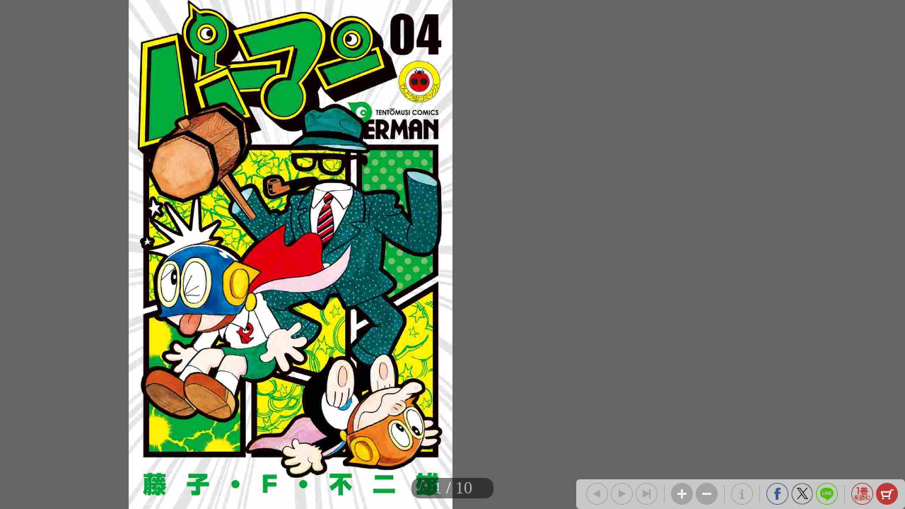

--- FILE ---
content_type: text/html; charset=UTF-8
request_url: https://shogakukan.tameshiyo.me/9784091422026
body_size: 4290
content:
<!DOCTYPE html>
<html xmlns:og="http://ogp.me/ns#" lang="ja">

<head>
    <meta http-equiv="Content-Type" content="text/html; charset=UTF-8" />
    <meta http-equiv="imagetoolbar" content="no" />
    <meta http-equiv="Pragma" content="no-cache">
    <meta http-equiv="Cache-Control" content="no-cache">
    <meta http-equiv="Expires" content="Thu, 01 Dec 1994 16:00:00 GMT">
    <meta http-equiv="X-UA-Compatible" content="IE=edge" />
    <meta name="csrf-token" content="">
    <!-- facebook用 metaタグ ---------------------------------------------------------------->
    <meta property="og:title" content="「パーマン　４」｜てんとう虫コミックス（少年）｜小学館"/><meta property="og:type" content="article"/><meta property="og:url" content="http://shogakukan.tameshiyo.me/9784091422026"/><meta property="og:image" content="https://shogakukan.tameshiyo.me/thumbnails/9784091422026"/><meta property="og:site_name" content="http://shogakukan.tameshiyo.me/"/><meta property="og:description" content="誕生５０周年記念の新装版、全７巻の第４巻！&lt;br&gt;&lt;br&gt;パーマン宇宙へ飛び出す！？　世界を股に掛けて大活躍する「水爆とお月さま」「”鉄の棺桶”突破せよ」や、ヒーローとは何か！？という永遠のテーマに迫った「かなしい勝利」「パーマンはつらいよ」など、読み応えのある冒険名作がぎっしり詰まった巻。&lt;br&gt;&lt;br&gt;&lt;br&gt;１９６６年１２月に連載が始まった藤子･Ｆ･不二雄の少年ヒーローまんが永遠の金字塔「パーマン」。何度もアニメ化され、「ドラえもん」に並ぶ人気を誇る名作の、今年は誕生50周年！！&lt;br&gt;この記念すべき年にあたり、カバーデザインを大胆にカッコよく一新！　&lt;br&gt;１１月まで毎月１冊ずつ刊行します!"/><meta name="twitter:card" content="summary_large_image" />

    <!-- ページタイトル -->
    <title>「パーマン　４」｜てんとう虫コミックス（少年）｜小学館</title>

    <link href="/css/sbv.css?id=7da05f89c99f407ba0db" rel="stylesheet">
</head>

<body class="show_cart show_info show_final">
    <!-- animate()用ダミー -->
    <div id="animate_dummy"></div>

    <div id="underlay"></div>

    <!-- viewer area start ------------------------------------------------>
    <div id="book_frame">
        <div id="book_pnl">
            <div class="page_frame front_side_pnl" data-page-prefix="0">
                <div class="page_pnl" data-page-prefix="0">
                    <img class="page_img" src="" data-posit="0">
                    <img class="filter_img" src="/img/bookfilter.png">
                </div>
            </div>
            <div class="page_frame front_side_pnl" data-page-prefix="1">
                <div class="page_pnl" data-page-prefix="1">
                    <img class="page_img" src="" data-posit="0">
                    <img class="filter_img" src="/img/bookfilter.png">
                </div>
            </div>
            <div class="page_frame back_side_pnl" data-page-prefix="2" style="display:none;">
                <div class="page_pnl" data-page-prefix="2">
                    <img class="page_img" src="" data-posit="0">
                    <img class="filter_img" src="/img/bookfilter.png">
                </div>
            </div>
            <div class="page_frame back_side_pnl" data-page-prefix="3" style="display:none;">
                <div class="page_pnl" data-page-prefix="3">
                    <img class="page_img" src="" data-posit="0">
                    <img class="filter_img" src="/img/bookfilter.png">
                </div>
            </div>
        </div>
        <div id="wait_pnl">
            <div id="wait_spinner"></div>
        </div>
    </div>
    <!--------------------------------------------------------------------->

    <div id="page_indicator" style="z-index: 200;"></div>

    <!--<div id="float_arrow"></div>-->

    <div id="tb_close" style="display: none; position: absolute; top: 5px; right: 5px; overflow: hidden;">
        <a href="#">
            <img class="tb_close_icon" src="/img/pc_icon2/01-1_viewer_PC/btn_close_normal.png" />
        </a>
    </div>

    <div id="toolbar" class="tb_horizontal" style="z-index: 400;">
        <a href="#"><img id="tb_zero_left" class="tb_icon" src="/img/pc_icon2/01-2_viewer_PC/btn_back_first_normal.png" /></a>
        <a href="#"><img id="tb_left" class="tb_icon" src="/img/pc_icon2/01-1_viewer_PC/btn_next_normal.png" /></a>
        <a href="#"><img id="tb_right" class="tb_icon" src="/img/pc_icon2/01-1_viewer_PC/btn_back_normal.png" /></a>
        <a href="#"><img id="tb_zero_right" class="tb_icon" src="/img/pc_icon2/01-1_viewer_PC/btn_back_first_normal.png" /></a>
        <img class="tb_sep" data-direction="horizontal" src="/img/pc_icon2/01-1_viewer_PC/sep_btn_width.png" style="display:none;">
        <a href="#"><img id="tb_zin" class="tb_icon" src="/img/pc_icon2/01-1_viewer_PC/btn_zoom_in_normal.png" /></a>
        <a href="#"><img id="tb_zout" class="tb_icon" src="/img/pc_icon2/01-1_viewer_PC/btn_zoom_out_normal.png" /></a>
                <img class="tb_sep" data-direction="horizontal" src="/img/pc_icon2/01-1_viewer_PC/sep_btn_width.png" style="display:none;">
        <a id="info_anchor" href="https://www.shogakukan.co.jp/books/09142202?utm_source=tameshiyome" target="_blank">
            <img id="tb_detail" class="tb_icon links" src="/img/pc_icon2/01-1_viewer_PC/btn_information_normal.png">
        </a>
                        <img class="tb_sep" data-direction="horizontal" src="/img/pc_icon2/01-1_viewer_PC/sep_btn_width.png" style="display:none;" />
        <a href="http://www.facebook.com/sharer.php?u=http%3A%2F%2Fshogakukan.tameshiyo.me%2F9784091422026&amp;t=%E3%80%8C%E3%83%91%E3%83%BC%E3%83%9E%E3%83%B3%E3%80%80%EF%BC%94%E3%80%8D%EF%BD%9C%E3%81%A6%E3%82%93%E3%81%A8%E3%81%86%E8%99%AB%E3%82%B3%E3%83%9F%E3%83%83%E3%82%AF%E3%82%B9%EF%BC%88%E5%B0%91%E5%B9%B4%EF%BC%89%EF%BD%9C%E5%B0%8F%E5%AD%A6%E9%A4%A8" target="_blank"><img id="tb_fb" class="tb_icon" src="/img/pc_icon2/01-1_viewer_PC/btn_facebook_normal.png" /></a>
        <a href="https://twitter.com/intent/tweet?text=%E3%80%8C%E3%83%91%E3%83%BC%E3%83%9E%E3%83%B3%E3%80%80%EF%BC%94%E3%80%8D%EF%BD%9C%E3%81%A6%E3%82%93%E3%81%A8%E3%81%86%E8%99%AB%E3%82%B3%E3%83%9F%E3%83%83%E3%82%AF%E3%82%B9%EF%BC%88%E5%B0%91%E5%B9%B4%EF%BC%89%EF%BD%9C%E5%B0%8F%E5%AD%A6%E9%A4%A8%0A%E8%97%A4%E5%AD%90%E3%83%BB%EF%BC%A6%E3%83%BB%E4%B8%8D%E4%BA%8C%E9%9B%84%0Ahttp%3A%2F%2Fshogakukan.tameshiyo.me%2F9784091422026" target="_blank"><img id="tb_twitter" class="tb_icon links" src="/img/pc_icon2/01-1_viewer_PC/btn_x_normal.png" /></a>
        <a href="http://line.me/R/msg/text/?%E3%80%8C%E3%83%91%E3%83%BC%E3%83%9E%E3%83%B3%E3%80%80%EF%BC%94%E3%80%8D%EF%BD%9C%E3%81%A6%E3%82%93%E3%81%A8%E3%81%86%E8%99%AB%E3%82%B3%E3%83%9F%E3%83%83%E3%82%AF%E3%82%B9%EF%BC%88%E5%B0%91%E5%B9%B4%EF%BC%89%EF%BD%9C%E5%B0%8F%E5%AD%A6%E9%A4%A8 http%3A%2F%2Fshogakukan.tameshiyo.me%2F9784091422026" target="_blank"><img id="tb_line" class="tb_icon links" src="/img/pc_icon2/01-1_viewer_PC/btn_line_normal.png" /></a>
                <img class="tb_sep" data-direction="horizontal" src="/img/pc_icon2/01-1_viewer_PC/sep_btn_width.png" style="display:none;" />
                <a href="https://shogakukan.tameshiyo.me/9784091421982" target="_blank">
            <img id="tb_1kan" class="tb_icon links" src="/img/pc_icon2/01-1_viewer_PC/btn_volume_one_read_normal.png" />
        </a>
                        <a href="#">
            <img id="tb_cart" class="tb_icon" src="/img/pc_icon2/01-1_viewer_PC/btn_cart_normal.png" />
        </a>
            </div>

    <div id="overlay_filter" class="phase1"></div>
    <div id="overlay_filter2" class="phase2" style="background: black; position: fixed; top: 0; z-index: 580;"></div>

    <div id="help_anime" style="position:absolute; top:200px; left: 400px; z-index: 600;">
        <div id="help_container" style="position: relative;">
            <img class="help_hand" src="/img/pc_icon2/05_help/hand.png" style="opacity: 0; position: absolute; top: 60px; left: 100px;" />
            <img class="help_click" src="/img/pc_icon2/05_help/click.png" style="opacity: 0; position: absolute; left: 130px;" />
            <img class="help_left_arrow" src="/img/pc_icon2/05_help/arrow_left.png" style="opacity: 0; position: absolute; top: 80px; left: 30px;" />
            <img class="help_right_arrow" src="/img/pc_icon2/05_help/arrow_right.png" style="opacity: 0; position: absolute; top: 80px; left: 230px;" />
        </div>
    </div>

    <!-- 購入メニューエリア -->
    <div id="buy_menu2" class="ctrl_menu2" style="display: none; background: #F2F2F2; position: absolute; z-index: 580; border-radius: 10px; -webkit-border-radius: 10px; -moz-border-radius: 10px;">
        <div id="cart_icons" style="width: 310px; margin: 20px auto; overflow: hidden;">
                        <div id="btn_buy_realbook" style="float: left; margin: 0 12px;">
                <a id="shop_anchor" href="https://www.shogakukan.co.jp/purchase/paper/books/09142202?utm_source=tameshiyome" target="_blank">
                    <img id="shop_icon" alt="pnl_shop" src="/img/mbl_icon2/03_viewer_cart/btn_shopping-book_normal.png" style="width: 70px;" />
                </a>
            </div>
                                    <div id="btn_buy_ebook" style="float: left; margin: 0 12px;">
                <a id="eshop_anchor" href="https://www.shogakukan.co.jp/purchase/digital/digital/091422020000d0000000?utm_source=tameshiyome" target="_blank">
                    <img id="eshop_icon" alt="pnl_eshop" src="/img/mbl_icon2/03_viewer_cart/btn_shopping-ebook_normal.png" style="width: 60px;" />
                </a>
            </div>
                                    <div id="" style="float: left; margin: 0 12px;">
                <a id="info_anchor" href="https://www.shogakukan.co.jp/books/09142202?utm_source=tameshiyome" target="_blank">
                    <img id="info_icon" alt="pnl_eshop" src="/img/mbl_icon2/03_viewer_cart/btn_details_normal.png" style="width: 60px;" />
                </a>
            </div>
                    </div>
        <div id="btn_buy_cancel" class="btn_menu_close" style="width: 200px; margin: 10px auto; clear: both;">
            <a href="#">
                <img alt="btn_base" src="/img/pc_icon2/02_viewer_cart_PC/btn_cancel_normal.png" />
            </a>
        </div>
    </div>

    <!-- 最終ページメニューエリア -->
    <div id="final_menu" style="display: none; background: #F2F2F2; position: absolute; z-index: 580; border-radius: 10px; -webkit-border-radius: 10px; -moz-border-radius: 10px;">
        <div id="final_header" style="width: 490px; height: 0px;">
        </div>
                <div id="final_cart_icons" style="width: 420px; height: 155px; margin: 0 auto; overflow: hidden;">
                        <div id="btn_final_realbook" style="float: left; margin: 20px;">
                <a id="final_shop_anchor" href="https://www.shogakukan.co.jp/purchase/paper/books/09142202?utm_source=tameshiyome" target="_blank">
                    <img id="final_shop_icon" alt="pnl_shop" src="/img/pc_icon2/04_viewer_last_page/btn_buy_normal.png" />
                </a>
            </div>
                                    <div id="btn_final_ebook" style="float: left; margin: 20px;">
                <a id="final_eshop_anchor" href="https://www.shogakukan.co.jp/purchase/digital/digital/091422020000d0000000?utm_source=tameshiyome" target="_blank">
                    <img id="final_eshop_icon" alt="pnl_eshop" src="/img/pc_icon2/04_viewer_last_page/btn_buy_ebook_normal.png" />
                </a>
            </div>
                    </div>
                        <div id="final_social_icons" style="width: 420px; height: 112px; margin: 0 auto; overflow: hidden; border-top: 2px solid #CCC; border-bottom: 2px solid #CCC;">
                        <div id="final_social_icons2" style="float: left;">
                <div id="btn_final_fb" style="float: left; margin: 20px 5px 5px 5px;">
                    <a id="final_facebook_anchor" href="http://www.facebook.com/sharer.php?u=http%3A%2F%2Fshogakukan.tameshiyo.me%2F9784091422026&amp;t=%E3%80%8C%E3%83%91%E3%83%BC%E3%83%9E%E3%83%B3%E3%80%80%EF%BC%94%E3%80%8D%EF%BD%9C%E3%81%A6%E3%82%93%E3%81%A8%E3%81%86%E8%99%AB%E3%82%B3%E3%83%9F%E3%83%83%E3%82%AF%E3%82%B9%EF%BC%88%E5%B0%91%E5%B9%B4%EF%BC%89%EF%BD%9C%E5%B0%8F%E5%AD%A6%E9%A4%A8" target="_blank">
                        <img id="final_tb_fb" src="/img/pc_icon2/04_viewer_last_page/btn_facebook_normal.png" />
                    </a>
                </div>
                <div id="btn_final_tw" style="float: left; margin: 20px 5px 5px;">
                    <a id="final_twitter_anchor" href="https://twitter.com/intent/tweet?text=%E3%80%8C%E3%83%91%E3%83%BC%E3%83%9E%E3%83%B3%E3%80%80%EF%BC%94%E3%80%8D%EF%BD%9C%E3%81%A6%E3%82%93%E3%81%A8%E3%81%86%E8%99%AB%E3%82%B3%E3%83%9F%E3%83%83%E3%82%AF%E3%82%B9%EF%BC%88%E5%B0%91%E5%B9%B4%EF%BC%89%EF%BD%9C%E5%B0%8F%E5%AD%A6%E9%A4%A8%0A%E8%97%A4%E5%AD%90%E3%83%BB%EF%BC%A6%E3%83%BB%E4%B8%8D%E4%BA%8C%E9%9B%84%0Ahttp%3A%2F%2Fshogakukan.tameshiyo.me%2F9784091422026" target="_blank">
                        <img id="final_tb_twitter" src="/img/pc_icon2/04_viewer_last_page/btn_x_normal.png" />
                    </a>
                </div>
                <div id="btn_final_ln" style="float: left; margin: 20px 5px 5px;">
                    <a id="final_line_anchor" href="http://line.me/R/msg/text/?%E3%80%8C%E3%83%91%E3%83%BC%E3%83%9E%E3%83%B3%E3%80%80%EF%BC%94%E3%80%8D%EF%BD%9C%E3%81%A6%E3%82%93%E3%81%A8%E3%81%86%E8%99%AB%E3%82%B3%E3%83%9F%E3%83%83%E3%82%AF%E3%82%B9%EF%BC%88%E5%B0%91%E5%B9%B4%EF%BC%89%EF%BD%9C%E5%B0%8F%E5%AD%A6%E9%A4%A8 http%3A%2F%2Fshogakukan.tameshiyo.me%2F9784091422026" target="_blank">
                        <img id="final_tb_line" src="/img/pc_icon2/04_viewer_last_page/btn_line_normal.png" />
                    </a>
                </div>
                <img class="final_social_text1" style="float: left; margin: 0 0 0 50px; height: 12px;" src="/img/pc_icon2/04_viewer_last_page/bg_text1.png" />
            </div>
                                    <img class="final_tb_sep" style="float: left; margin: 20px 5px 5px; height: 50px;" src="/img/pc_icon2/01-1_viewer_PC/sep_btn_width.png" />
                                    <div id="final_info_icons" style="float: left;">
                                <div id="btn_final_dt" style="float: left; margin: 20px 12px 12px;">
                    <a id="final_info_anchor" href="https://www.shogakukan.co.jp/books/09142202?utm_source=tameshiyome" target="_blank">
                        <img id="final_tb_detail" src="/img/pc_icon2/04_viewer_last_page/btn_detail_normal.png" />
                    </a>
                </div>
                <img class="final_social_text2" style="float: left; margin: 0; height: 12px;" src="/img/pc_icon2/04_viewer_last_page/bg_text2.png" />
                            </div>
                    </div>
                <div id="final_btn_cancel" class="btn_final_close" style="width: 200px; height: 81px; margin: 0 auto; clear: both;">
            <a href="#">
                <img alt="btn_base" style="margin:20px 0;" src="/img/pc_icon2/04_viewer_last_page/btn_close_normal.png" />
            </a>
        </div>
    </div>

    <!-- pjax -->
    <div id="pjax"></div>

    <!-- javascript がない場合にはこの部分を表示 -->
    <div class="js_alert_filter" id="js_alert_filter01" style="position:fixed;top:0;left:0;height:100%;width:100%;">
        <p> しばらく経ってもこの画面に変化がない場合は、Javascript を on にして再度読み込んで下さい。 </p>
    </div>

    <!-- サポートされていない場合にはこの部分を表示 -->
    <div class="js_alert_filter" id="js_alert_filter02" style="position:fixed;top:0;left:0;height:100%;width:100%;">
        <p> 大変申し訳ありませんが、お客様がお使いのブラウザはサポートされておりません。</p>
    </div>

    <!-- book data area (hidden) -->
    <div id="book_data_area" style="display:none">
        <input type="hidden" class="bookInfo" data-key="book_cd" value="9784091422026" />
        <input type="hidden" class="bookInfo" data-key="bookTitle" value="「パーマン　４」｜てんとう虫コミックス（少年）｜小学館" />
        <input type="hidden" class="bookInfo" data-key="bookHash" value="96fd64e822195feca83beb9dcea21790" />
        <input type="hidden" class="bookInfo" data-key="openAspect" value="right" />
        <input type="hidden" class="bookInfo" data-key="coverMonoFlg" value="1" />
        <input type="hidden" class="bookInfo" data-key="rawImgHeight" value="1200" />
        <input type="hidden" class="bookInfo" data-key="rawImgWidth" value="764" />
        <input type="hidden" class="bookInfo" data-key="vol1_cd" value="9784091421982" />
                <input type="hidden" class="bookInfo" data-key="imageCodes" value="0" data-pageNum="0" data-posit="0" />
                <input type="hidden" class="bookInfo" data-key="imageCodes" value="1" data-pageNum="1" data-posit="0" />
                <input type="hidden" class="bookInfo" data-key="imageCodes" value="2" data-pageNum="2" data-posit="0" />
                <input type="hidden" class="bookInfo" data-key="imageCodes" value="3" data-pageNum="3" data-posit="0" />
                <input type="hidden" class="bookInfo" data-key="imageCodes" value="4" data-pageNum="4" data-posit="0" />
                <input type="hidden" class="bookInfo" data-key="imageCodes" value="5" data-pageNum="5" data-posit="0" />
                <input type="hidden" class="bookInfo" data-key="imageCodes" value="6" data-pageNum="6" data-posit="0" />
                <input type="hidden" class="bookInfo" data-key="imageCodes" value="7" data-pageNum="7" data-posit="0" />
                <input type="hidden" class="bookInfo" data-key="imageCodes" value="8" data-pageNum="8" data-posit="0" />
                <input type="hidden" class="bookInfo" data-key="imageCodes" value="9" data-pageNum="9" data-posit="0" />
                <input type="hidden" class="bookInfo" data-key="imageCodes" value="10" data-pageNum="10" data-posit="0" />
                <input type="hidden" class="bookInfo" data-key="imageCodes" value="11" data-pageNum="11" data-posit="0" />
                <input type="hidden" class="bookInfo" data-key="imageCodes" value="12" data-pageNum="12" data-posit="0" />
                <input type="hidden" class="bookInfo" data-key="imageCodes" value="13" data-pageNum="13" data-posit="0" />
                <input type="hidden" class="bookInfo" data-key="imageCodes" value="14" data-pageNum="14" data-posit="0" />
                <input type="hidden" class="bookInfo" data-key="imageCodes" value="15" data-pageNum="15" data-posit="0" />
                <input type="hidden" class="bookInfo" data-key="imageCodes" value="16" data-pageNum="16" data-posit="0" />
                <input type="hidden" class="bookInfo" data-key="imageCodes" value="17" data-pageNum="17" data-posit="0" />
                <input type="hidden" class="bookInfo" data-key="initPageNum" value="0" />
        <input type="hidden" class="bookInfo" data-key="maxPageNum" value="17" />
    </div>
    <script src="/js/sbv.min.js?id=b6490f094c0e06101898"></script>
</body>

</html>

--- FILE ---
content_type: text/html; charset=UTF-8
request_url: https://shogakukan.tameshiyo.me/images/9784091422026?base64=1&trgCode=1&hash=96fd64e822195feca83beb9dcea21790
body_size: 74927
content:
/9j/4AAQSkZJRgABAQEAyADIAAD/2wBDADUlKC8oITUvKy88OTU/UIVXUElJUKN1e2GFwarLyL6qurfV8P//1eL/5re6////////////zv//////////////2wBDATk8PFBGUJ1XV53/3Lrc////////////////////////////////////////////////////////////////////wAARCASwAvwDASIAAhEBAxEB/8QAGgAAAgMBAQAAAAAAAAAAAAAAAAIBAwQFBv/EAEMQAAIBAgQDBQUHBAICAgIABwECAAMRBBIhMQVBURMiMmFxNFKBkaEUIzNCU3KCFWKxwUPRJJLh8GOiRHMl8TVUsv/EABkBAQEBAQEBAAAAAAAAAAAAAAABAgMEBf/EACgRAQEAAgICAgMBAAIDAQEAAAABAhEhMQMSQVETIjJhQnEEUpEjgf/aAAwDAQACEQMRAD8A6KmNK46m8CYQhAIhFjHgRcQK4SZEAjqeUSTAeEBrCAQhCAQhCATm8TrVKValkcrpewnSnN4uLGk3rAuweOWv3HstT6GbJzsTgxWAqU7K+/[base64]/AFNT8Sw4GmZvQRKdaniB2NZQH6Hn6R/s+Goi7Ig/drN/[base64]/8AD/[base64]/qS2Sbo0URfhtj7hnJG4nVxmJWinZpbORa3QTlTn4t837arayhxr8DKKtE3zKS3rvNC6qD5SZrbyzK41jFJzspjfZ38vnNUJdtfkrMKVVDdWsfI2mili69I2rKXXrzkwmbJeyeWr2ShjULKRm6jcesz0q1XBVBTrXNM7f/EWxRs9I5X+hmpWp42iUcWcbjmD1Exu4f9O2OUybabB0BU3B2Mg7zk0cRVwNU0qmqX1H+xOolRKqh6bAgzuLF2kxF3jwCEIQCJs0eK28AbaSu0Dqshd4AfEI0Vo0CG2iR2IA7xA9ZlfGYdN6gJ/t1gal2kzmvxPlRplj/dE7XH1vCCg9LSWydjqMyqLsQB1Jmepj8On/ACZj0UXmMYGrUN69Un0N5cmAoLupb1M53y4xdEbid+7RpEnlf/qJn4hW6oPlNqU0TwIq+gjznfP9RdOeOH1HN61W/wBZemBoL+TN6mXs6ILswX1MofHUE/MW/aJj28mXS8LlpU18KKPhGsOgnPfifuU/mYn9Sq+4n1l/FnTcdJkRvEin1EpfBUH/ACZT1WZV4k1+/[base64]/xlS8PoLvmb1Mf7Hhx/xj5znfNiujrxDDH/kt6gy+nWp1PBUVvQzIcFhz+S3oZU/DgNaNQq3nLPNjTTpwnJFfGYQ/eDOnU6/[base64]/zOOX75+rUZWYuxZjcnUmWUaWbvNt/mJTTO4HzmwCwsNp0vDlnlriJhIYhRcmwjUqFSuMzE00Ow5mZtk5rljhcikgbkCAIOxBmkYLDqNVv5sYNgsOw0W3mpmPy4un4f8AWeEmrRqYcZgTUp89NRFBBFwbibll5jnlhce0xSWpuKtPxLuOojQhJdXZ8ZTXEYYVk1IF/hMVDEVMO90Oh3B2M24JsrvRPhPeH+5gr0+yrOnQ6SYcW4vV3Nuzh8QldMyHUbrzE0zzlOo1Nw6GzCdjB41cQMrWWoOXX0nVGuECbDWU1MXQp+Kqt+g1gXRWmB+KrtTplvU2lZxONreBMo8l/wC5LZB07gLqbDzlDYuhTPeqD0GsxDA1ahvWq7/GXJw+ivizN6mYvlxi6RV4opOWlTLeZlfb46t4FyDyFv8AM2pTSmLIoA8hHnK+f6i6c8YGrVOavVN/nLkwFBdwW9TNJYKLsQB5mUVMZQQePMeizHvnl0uotSmlPwKF9BHnOfifuU/ixlD42u4tmyjoolniyvZt1mZVHeYD1MpfG0E/PmP9ovOOSSdST6xhTdtlM6TwT5S5Nr8TP5KYHmTM742u/wCe37dJC4Y/mYCWDDoN7mbmOM6jnfJGUksbkkmMKTtspmxVCjQASZrbF8v0zLhyfEbeksGHTncy2Em2LnlVfY0/d+sg0EPUfGWwjae1+y0nq4bwnOnNT/qdClUWqgZDcTDFVzh6naLqp8Y/3OeeHt127YeT4q/H4btE7RB3138xMeFxj4fu+JPd6ek64IYAg3B2M4+No9jXIHhbUR4c/wDjXWx2KVVKqZqbXH+JYs8/RrPQfOhseY6zs4TFpiFt4X5red2V9R1poXc2UbmcqpUrcQqZE7tIH/7eTiajY3EijTP3anf/AHNf3eEodFHzJnPPP14nayIpUaWGQkWHVjM9biKqbUVzeZ2mPEYh8Q120UbKOUrVSxsouZnHxfOS7XPjK7/8hHppKi7sdWY/GXJhwPEb+kuChRYACb4nTlfJPhlWpXXws4l6Y7EJ4xmHmJZCSyXuM/lrRRxdKuMpsrHdTKsRgsp7TD3VhrlH+pS1NX3GvUS6hiWpsKdY3U6K/T1nO43HnH/46Y5zLhdgsb233dWwqDbzm2c3HYa47eno66m3Pzl2BxgxAyPYVB9Z2xymU21Y2QhCaQRNzGY6SFGsBpxOJNmxbD3QBO0x0nCxpvjKvrAzwhCFd3CDLhaVvdvORihlxVUD3jOxhvZaX7RORjPa6v7oRRJBsbjcSIQr0iNmpq3UAyBqZXQN8NS/YP8AEuUWEIycTq9nhco3c2+E4028Uq58SEGyD6zDCiEurJkp0erLmPzlMAnX4Z7Kf3Gcidfhfsp/cYG1RcxoAWEIQQhCAQhCAQhCArDnIjxCLGA4NxCIDYx4BCEICsOcWWRCLGBEISHdUF3YKPMwLAbiZ+INlwb+ekinjaDVAivqfLSJxU/+J/IQFwC5MID1uZynbO7MeZvOtT04cP8A+Wf8Tjzj4+7Wq1YZbIW6y6KgsijykzdeTK7psPT7euS3gp8upl2Irv2ooUBeodz0hgRlwmbqSTDha5kqVjqztvOcntnd/D1SamgvDA2taq7tztEqYLsO/Rr5D0c2vOi5yoW6C887VqNVqF3NyZ2R1cJie3BDAB13HWZ66DD17DwVNR5GZsI5TE0yOZsZv4kt8NfmGE4a9M9TqrZuaUwiUmzUwee0edXks1dIDZMRSf8AusfjF4mtq6t7yyKuiA9CJZxTekfWZ/5R6PH/ACwSynQrOQURvXaVqSrBhuDcTu0agq0lccxL5M7jOHSMP2GvV1rVvqTLU4dRXxFm+k1k230lNTGUKZsXuegF55/fPLpdRYlNE8CKvoI8wPxJfyUyfUzNUx1d9myDoss8Wd7NuuSALkgDzlFTGUKe75j/AG6zkMzMe8xPqZK02bYGbngnzUuTc/Eh+Sn/AOxmepja9TTNlH9ukUYdjuQI64dRuSZ0mGM+GL5IzlixuxJPmZK03bZTNYRV2UCNNbc75fpmGGbmQI4w6De5l0JNsXPKlCquwAjQhDOxCEJEEIQgEIQgEIQgEiTCFW4F8uaify6r6Q4jTzYfPzQ/SUZuzrU6nQ2PoZ0Kq56Tr1BnHL9c5Xqwvti4UASDcGxhLMNT7XEInInWem3SulgaIo0MzaM2p8hMGLxBr1bjwjQCbuIVezw+Ubvp8Jypy8c3+9WmRC7WE1ogRbCRSTIluZ3ks2WwAux0A6zpa8+WVyuokmw1imqg/MPhNFPCKO/iCGPTkJP2vCpoLfBZz9/qbani+2dXVtmEaaFOFxQIAVj6WMz1qLYbvAl6XnusTOW66TLxfQkMAwIOxgNRpJm3Jdgqp1oublRdT1ExYukcPiLoSAe8pHKWOShWou6G/wAJox6CphQ4/LqPSc/5z39vVjl7RdgsYMQuVtKg385rnm1YowZSQRsROzgsYMQmVtKgGo6+c7jS28kCwijUxzoICnU2nCxvtlX907q9Zwsb7ZV/dAohCEK72G9lpftE5GM9rq/unXw3stL9onIxntdX90IohCEK7+EF8NS/aJczBVLHYC8qwnstL9glPE6vZ4UqN3NoRyKjmpUZzuxvIRS7hRuTaLNXDqefFr0XvQqziihatNRsEtMM38X9oT9v+5ggE7PCh/4p/cZxp2eE+yn9xgbYQhCCEIQCEUG0aAQhCAQIuIRHq06fjdV9TAJKnlMtXiGHXZix8hM7cQqubUKXxIvA6kSpVSmLu4UeZnNK4+t4nKD1t/iSnDrm9aoW9Ji+TGfK6aX4lh02Jf0EztxGpV7tCjr13l6YOgm1ME/[base64]/[base64]/2uPlOK6mm5VtCptOfiy41fhasGHY7kCWLh1G9zHpvnQHnzjze682WeXRQirsoEaEIY2IQhCCEISAhCEAhCEAhCEAhCEAhCEAhCEAhCECut+EfKdNdVHmJzK34TTpju0/Rf9Tl5eo9Pi6cFvEfWbOGLeuzdFmM6mbuF+Op6CdfJ/NbheJteuF91ZnoLmqDoNZZj/a3+EMKNGMuPGMZzupV8swSBmeu2w0XyHOVHY+ktQ5eFEr7p/wAzGfWmPFPlkxOJNarrc0wdFva83YGrhq3cFFUa2xF7zkzTw5WbGIV5an0nWSSajq6OIwFOot6YFOoNiJXhapqK9GsPvE0a/MTfOe4y8W7v5k1mPJjvEjNbsazUTsDdfSPE4icuJVhvlEa9xeJdyVw8mOrsEXBHWX4f7zh+U8lKymXYD2d/3GY8nTXi+XJjKzIwZSQRsRIkTu6u5gcSMQhvo67j/c0MeU4eBq9jikN9DoZ3N2hDAWE4GN9sq/unfnAxvtlX90CiEIQrvYXXDUv2icjG+2Vf3Ts4Qf8Ai0j/AGicbG+2Vf3QiiEIQr0OF9lpfsH+JzOK1c+ICDZB9Z0sOwXB02OwQE/KcKo5qVGc7sbwhJ1OEU+7UqHn3ROZOzgnpUsIgNRATqe8IVk4v7Qn7f8AcwTbxN1euhVg3d5G8xQCdnhPsp/cZxp1uGVETDEM6qcx0JtA6EJAIYXUgg8xJhBCEIFcZTyiwgWTNjsQ2HohkAuTbWaAbzDxf8BP3f6gUD7fiBfOVU6jW0ZeHA61ahY87TXR/Ap/tH+IzOqC7MFHUmeTLy5W6jWlKYOgn/GCf7tZeoCiygAeUz1MdQQaNmPQCZn4kx8FMD1N5PTPLteHSis6IO8yr6mch8ZXfd7DoNJQTc3M3PB91Nuu+OoL+Yt+0TM/Em/IgHmZiCM2ykyxcO53sJ0niwiXKQz4yu+9QgeWkXDuRiqbMSTmGplgw6jckwqU1RMyixBBvNamtRj8k21cTW9FT0acudjHDPg2PoZyJnw/y6Vfgq3Y4gEmytoZfxKlZxVA0bQ+swzpYWouKw5o1D3gPmOsZ/rfYZ8O16duktmYBsPXKPpy/wDmaZqvN5Jqo33kK9Wh+Ebr7h/1GhJ32zjlcelicRp276sp8tZD8SpgdxWY+ekpamr+Iaxfs6efzmfx4O08sV18TUr6MbL7o2k0aJvmceglq00U3A16x5vicRnLyb6EgkAEnYSZFKmcTUy/8S+I9fKS3XNYxx9qegexw1TEPoz+Ef4nOJJNzuZqx2I7VwieBNvOZJcJ816RCEJsdHhlbxUifNYvEqNmFVRvo0x0qhpVFddwbzsuq4igR+VxoZ58/wBM/ZXJw75XynYzVMLKUcqdCDaa6bZ0B+c7Vw8mPyeEITLkIQhCCEIQCEIQCEISqIRDUQaZrnoNZKis/gotbq2kjUwtNCRVp1qKB3ylb2IHKTEsvSZY3HsQhCGRCEIBCEICOMxRB+ZgJuxTZMNUPlYTLQXPjF6ILxuJ1LUlQfmN/lOeXOcj1eOaxcybOGtbEEe8sxyyjU7Ksj9DO2U3LGl/Eltib+8oi4bwN6zXxKnnorUXXL/gzFhjqw+Mxhd4M+ScNMswdno1MO3K/wAjK4pzI4qU/GPqIym5py8eWqMNQos7UcQCtQHQg2vOnQw9KgLU1tfc8zMZ7DHKM3dqDlzEkUsXTGVMRdfMSzyT/lw76balRKSF3YACYcLmr4ipiWFgdFh9kZ2D4msXty2ErxeMVU7KgRa1iRy8hM5Ze/64mmbGVBVxLEagaCXgWUDymWimd78hNc3rU04+W/CL21luHPZ8OZzzBMoqXKhV8TGwl2PYUsKlFeenwExlzqNeKcbcyEmMaThM5RgvW06uhdp6Ki2aije8AZ52ehw65cPTU7hRKiycDG+2Vf3TvMbCcPHrbGP52MDNCEIV6HCeyUv2CcXG+2Vf3Ts4Q3wlL9onGxhvi6p/uMIohCEK7q//AONH/wDK/wBThT0BW2CK8xTt9Jwezf3G+UBYRuzf3G+UOzf3G+UBYSSCu4I9ZEAhCMFYi4UkeQgd3Bex0v2y+UYIEYSkDocsvhBCEICsOcWWRCLQAaTDxc3o0/3f6m2YOK+CmPMwNdLSkn7R/iZOKfh0/UzYngX0ExcU8NP1M8fj/tu9OcAWNgLmWrh3O9hIw/4omueq1wzzsuooGHUbkmWLTRdlEeEm3K5WiEISIItQXpsPKNIlJ21D7zAetOcedfA97CBTyuJyWFmI6G0x4+LY9hYyOyOGU2I2iwnVHTBp8QpWPcqr/[base64]/QTFzxny6TxX5ZzURd2EFNR/w6TnzOk3BKNAeFE9ZS/EKK7Zm9BM+9v8xueKTsi4Ws3idU9BcyxcBS/[base64]/D3HdcfQ/9Tjf0u/inaiTKkzU3NGoLMNvOWzby5TV0SpTD+RGxErzYmnorsR5ay+ENY52MjNWqHvF29ZKUGOrd0TVCNrfJUKoVQBtCBNhcwpUjijzWkDqfekt1zWccblVmETO5rvoq6Lf/ADKlX7di2Zrimv8AiGNxII7Gloo3I/xMeYgWubdJMcbf2emTXDqhsLhtAVB+Zl1dO1oOnUaThgE7An0nawlTtMOhO4Fj8Jy8mHrrLayuLOvw/GdsvZ1PGo0PUTm4un2eJdeV7iVKxVgymxGxE9Mu5tHomNzOdxSjfLWHLun/AFNOExIxFPXRxuP9y5lDKVYXB0IlR56E2YrA1KPeQF08txMcK10eIVaNEUwFIGxMysSzEncm5kQgEvwlE18Qq8r3PpFoUKldstNb+fITtYTCrhqdhqx3MC+EJDHSEKTrAXJ3MiOosIHJ4t7Qn7f9zBN/F/aE/bMEKJ2eFeyn9xnGnZ4T7Kf3GBthCEIIQkFrQJhCEBCLTncV/wCIes6hFxOXxX8SiPWBuGw9Jg4p/wAXxm+c/inip+hnj8X9t1kw/wCL8JrmXDfifCap6q8vk7EIQmXMQhCAQhCBdgDZaq9HvOfily4moP7ptwRtiaq9VBmbiK2xRPUAzOPHkr2TmRlhCE7DThsN9opuFNnWxF9jKHVkYqwsw3E18La2JK+8pnQr4aniFsws3JuYgcjCk/aadiR3hOri7fZqhIv3Zz6NE0eIrTYglTuPSbcebYR/Ownn8n9xY59OuAoUg6dJfMI1Im+dq8/kkgj4P8eseiiJGwxscSei/wCpjL+TxducdTIhCdXcQhCATTg8McRV18C+I/6kYbC1MQ3dFkG7TsUqS0kCItgIFiaC3KcjidDs63aAd1/8zrC4MrxlHtqDLz3HrCMnDa2ekaZ3Xb0lePwzNWD01JzbgdZkoVDQrq3Q2I8p1XxdBN6gPprPPlLjnvFpjo4PEAEd1AepvL1wIJ+9qs3kNBFfiSDwIT5nSZXx1d9myj+0S/8A6Zf4mo6S0KNIXCKLczEfG0E0zZvJROSzs5uzFvUyJZ4f/art0H4l7lP4sZlfF133qEDoNJTIm5hjOoiSSTcm8JIRm2Un0EcYasdqT/Ka3BVCXNhayIXamQo3JlMSy9AnZwSZMKnU6zjqpZgo3JtO45FKgx5Ks4+a8SLHIxT9piajecfDDRj8Jn3muiLUh56zr1NOfkvCyEITLzCEIQCPg0z1WrHwr3VlL3NkTxPoJtdlwmF0/KLDzMxneNT5d/Fj8sXEq2aoKY2Xf1mKSSWYkm5O8idccfWadRCTGSlUqeBC3oJQkenUek4ZDYzSnDqzeIqg8zeaaeAooLvdvMmwmMvJjF0hMRQxahKqhX5f/Bitha1PwHtV+Ri4lcHl7rBWHuazNTxValorkjodZnGXvH/5Usl7WmqoNnBU9CJIqIdmEdeIqwtVpX9JP2rCHej/APqJd36c/wAUVmrTH5hJQvV/CplvM6CP9twy+Chr6ARXxteppSTKPnG8r8H48Z2sGGVB2mKcED8vKVV8W1b7ugCq/K8r7J6jZqzk/[base64]/wB3nTnM4lri6I9P8yUbpzeKfiU/QzpTmcU/GT9v+55PF/bdZ8N+IfSapmw3jPpNM9NeXyf0IQhI5iEIQCEIQJoHLjU/uUiLxRfvKbdRaQDlr0W6NaW8UW9JG6NaYvGcerD+XMhCE7tL8G2TF0z52nbnn1OVgehvPQA3APWEc5O9xZz0v/iWcTNsOo6tKsJ3uIVm9f8AMnih7tMeZM4Zc+WNfDDTF6i+s2zHQF6omyda8/l7EbDgtTxWUXJ0HyiyKVSpQZyqB1Y331mMpbODx2S8sTKymzAj1EWdb7VQqALWGU9HEDg8NVGZBYHmpj8uv6j0OTJmzEYJaK3FVfRtJTQqMGCrSSp5Fbzcylm4hVrVgoVXYAcgZObENzqn5zshVUaKF+EDUUbuo+M4/m+ounIFPFN+WqfnGGGxTflb4tOkcRRG9VPnFOMw4/5B8I/Ln8Q1GAYCudwo9WjDhtXm6D5zUcfQH5mPwlbcSpjwox+ke3kvwcFXhnvVPkI44bS5u5+UrPEzypD4tEPEqvJEHzjXlpw1Dh9Abhj8YwweHH/GD6mYTxCudio+EQ43EH/kt6AR6eS/Jw6gw1EbUl+UbIg/Io+AnHOJrneq/wA4hqO27MfUx+LL5pt28yL+ZR8RBatNmyq6k9AZwpr4YL4knopky8Uk3s22Y82wjeZAnHnV4mbYcDq05U34f5K04FM+KToNZu4g+XCkc2IEo4WmtR/gIcUfvInQXmb+3kkPhgAubTcBYAdJkoi9VfnNk7Vw8t+BCEJlxEgmwuZMVUNeqKQ8I1c+UNY4+10vwVMsTXYb6J6TLjq/bVsiaqvTmZrxlcUKIRNGIsB0EXDU6eFoCpW0Zuo2nOX/AJ3/APj161wxJha9TambdTpNNLhp3qvbyWPV4koP3aFvM6TK+Orvs2Uf2ia//TL/AA4bhh8LQF2C+rmQ+OoUxZLt+0WE5ZYsbsST5yVpO2ymPxb/AKqb001OI1W8AVR8zM71qlTxux+MsXDe83yli0UX8t/WbkxnTF8kZVRm2UmWLh2O9hNMmXbnfJfhUtBBvc+sfs090fKNCRi5WlCqNlHyjQhCbEIQkBCEIBFdcyEdZBqKDa9z0GsdKNeofCKa9W3+UW67bxwyvTXhn7XDKTrpYzj1UNOqyHkbTs4egKCFQxa5ubzncRC/aMykG41sec5+Oz2sj01kllGoaVZHH5TeVwnoR6QnNa2xjAWmbh9TtMKpO690zTCCEJS9Qs2VDYDxN08hJbJN0O9VVOUXZuglf3jeJsvkv/cFUKLARp5cvNb01ITs05i589ZOVfdHykkgC50EXtE99fnOXNVJRT+UfKAW3hZl+NxAMrbMD6GNLMsoIWqy/iDT3l/3LQQwuDcGVxLGmb0/ivIzvh5vjJLGiEVGDrdTpGnoZEQm5kseUgC5gSovJJAgTYRYDwig2jQCcviGuPoj0/zOpOXjdeJ0h+3/ADJehvnL4n+Ov7Z1JyuJe0j9onl8P9N1VhfE3pNMz4Xdponory+T+hCEJHMQhCAQhCBXV0QHoQZrx4zYRj0sZlqC9Nh5TYfvcB605jPiy/69Hi6ceRCE7ugndwz5sNTb+2cKdXBP/wD09/7M0Crhutaq3/3eLxQ/eoOiyzhY7tQ+YlHEjfFW6KJwnPlX4VYYfefCaplw5bMcqMxPITauEq1B944QdF3m8spO3HLC5VUzqu5+EanTrVj3UyL7zS0nDYMaav8AMyk4nEYk5aKZVPP/AOZn2t6/+1qeOTtaaOHw/erPnfz/AOpW2Nq1Tlw9O3na5j0uHKDmrOWPQTYqqgsoAHQTnc8Z/rpphp4BnOeu5udwN5mxNNsNWZUJCnUa8p2Jlx9HtKGYbpr8Iw8luXJpyixO5PzkTTh1VkJIBIMtyr7o+U9G3K+SS6YpIVjsD8ptkxtn8v8AjEKbn8p+Unsah/LNkI2n5ayjDvzsJP2Y+8JphJtPyZKPsw5sflJGHXqZdCNp75KhQp9D85PY0/dlkI2ntfsoRRsoluCH/kVT0UCV7byKGKp0GqkgsWItaZyluNkdPF3tZxQ9ymPMmc2acTXbFMuWmQF+MrFCqxAFN9fKXCeuOq7OngEy4Verazn458+KfoNJ1lAp0gOSr/icNiWYsdybzn4ucrktW4Yd5j8JplWHFqV+pls615c7vIQhIJABJ2EModio0F2OgHWa6SLhMOWc67sepleDoknt3Gp8I6CZcdie1fIvgU/Mznf3vrP/[base64]/[base64]/6j1aqUUzOfgNzN+PxTvJLVVVRSsyp2r31udbeUdsRQVVYuoDbTn16tOpilrL2mnK3SZXzO7OV1Y30E9HEPWuxUqUndUCq6nxNfRekY0mUfdtce63/c5AN6BpsCLNmFh/mdPC4mkVWkpa4FgWFryWS9pqw6tm5EEbg7iNJqU89iujjY/wCoitmW9rdR0nl8nj9Wpdov2bZx4T4v+5eTYSqRSNgUP5dB6cp18Oe/1qWLN43hEALCKTczuyNzGCiCi0mBXGBtAjmIsCycvFa8Vp/CdIHrObX14unw/wASZdUb5yeI+1fxE6s5PEPa29BPL4P6bpcL+b4TRKMLs0vnovbyeT+hCEJGBCEIBCEIEHUWmnBd7BqDyuszy7h57lRejzHk/l38NcoixI6SJbiVy4ioP7jKp2nMdRNmFe2DxK+QI/xMcdXKq6+8LfWUdHhg+4Y9Wlj4NKlc1ahJv+XlMuGxaYfDZbFnuTaTlxeL1JyUz8BPNccva3elaKmKoYcZFAJH5VmftMVjDamMietpoo4KlSF2GdupmmZ9sceuVZKOApob1DnPTlNYAAsBYdBEqVUpC9Rgsx1uI6EUV/k3/Ums/IcRvJAFyQB1MyVeIU00QFz8hOdUq1Kpu7FvWKqM5sovOuPhk7S1bWxVWsdWsvujab+H1e0oZDumnwmFMPzc/AS6mRh6yONFPdaazxlx1GJnN6I6fZsUU/K20tl3EKPaUc48Sa/CZqT50B5jQxjl7Y7Y8uPyeEISuAhCEAhCEAhCEoJVUrBDYC7SKjs7ilS1Y6aTbhcGtEZns1Tr0mcspjOXbDx75rNTwdWvZqrZVPLnNlLCUaY0QMerayMRi6dDQ95/dE59XGVqpPeyr0Wc/wB8/wDI78R1iyoNWVfjaVnFUBvVE4pJJ11McUXP5fnNfhnzUuWnRxWJpHDuEcFiLWE5ct+zv5fOStBwwva1+s6Y4zGajNzi9BlQDoI0IQ81EKFL7RUufwkP/sYqo1ep2aGwHjbpNWIrJhKIVBrayj/cxllep27+PD5qrH4nIvZJ4iNT0E5sGYsxLG5O5kTeGPrNOgj0qhpVVddwYkJod7u1qXVXE4tamaVVkbcTbw2tcGix1Gqx+I0M9MVVGq7+k8+F9M/WqyYd7jIeW0vmFWKsCOU2qwZQw2M715/Jjq7TCEjaRzTCIHztlpgu3QS1cLWfxsKY6DUyWydtzx2q2ZUF2NpKCrW/Dp6e82gmtMPQojMVGm7NrK6nEKKaJdz5bTn72/zHWeKTtCYG5vWqFv7RoJcz0cMuuVB0G85tXG1qhNmyL0Ezkkm5NzL+PLL+q6cTp0KvEhtSS/m0x1a9Wqe+5I6cpXInTHDHHpBCEJsEIQgEIQgEJfRwtavqiadToJuocLVTes2b+0aCBy1UsbKCT0E7t3+yKHFnYBSJbTpU6QtTQKPIRa3ipjzv9JnK6loiQ5IXTc6D1kyN6tMeZP0niwm8pGqtAFOnbkonJrVTWqFztyHQToY5suGYD8xAnIdtbCe2/TXj1j+1PCU3tLVN1Bks064+T24TCVMxJ8oBiDHqn5pvTs4Ot2tKzeJdD5xnGWtfk4+omLANbEAcmBm6uO4D0Yf9RlPbFxynrkIo0rKfeBH+40R9Mh6MJ5PHdZQq5jygo5yALx57mBCEIEA3kEcxFjg3gJOc+vFx5W/xOmR0nM34uf8A7ymcv5qx0Jx8f7W/wnXnHx3tdT1nn8H9NVOG8LesvlOG8B9ZdO9eTP8AoQhCRgQhCAQhCUEfBG2Iqr1AMSThzlxq/wBykTOU3jXXxX9lHEFy4tvMAzLN3FFtVRuq2mGawu8Y7iasLgzXUOWAS/[base64]/PKS3U3XTDDd5asFhhRTMw+8bfyiY3GdnenSPf5npLcXX7CiSD3zos45JJudSZzwx977ZPQCSTcm5ltOgW1bQRqNK/eYegmidrXHPPXEKqKnhAjQhI427EIQkQRKpYISu8eEqy6rXhlprQXstVOt+s5WJNQ127XxXmzC1Oxq9mT92+3kYcSo3QVQNRo3pOWP656vy9cu5uObCEJ6AQhCA9NzTqK67gztoy1aYYaqwnKw2EfEU6jD8o08zNHDa1i1FvVb/WcfNjubixkxVE0KxXluvpChUy3VtuU6uIw6YgLnuLcxFFPDYYXIVfNt5J5ZZ/qXHfDMtOvU8CZB1eXU8Em9VjUPyEStxFBpSGY9ToJjq4utV3cgdBpGs8v8SY4zp0mxGHoDKCo/tUTJW4i50pLlHU6mYpE1PFjO2tneq9Q3dy3qYkIToghCEoIQhAIQl1LDVq3gQkdToIFMZVZ2sqlj0AnRo8MUWNZiT0Xab6VGnRFqaBfSByqXDaz6vZB57zfQwNCmb5MxHNtZpY8pI0EILWhCEAlVbxUz5n/Etldf8ADze6QZnKblgW4G5iIxNVM24JUyFQMCagBJJ36RcpR2K6gWYa8xynlw1K3T48XwxPQgzk1BredwhatMjdWE5FRGpuUbcfWeq/bXjkylxZ5aostjJsOghJbt1x8frzVRFjIAJNhLt4bR7M/h57aMCt8SttlBnQr+ADqw/zKcDRyUy7CzN/iWVTmqAD8oufXlGV1i5Z3eXBRUUki9rdZBYPly3tmGtt4mQNhxazFdfjzlikPUp22tmnmwk9ppK0CEIT2MiEIQEItIlhF4hFoDA3nLXXi7/H/E6M51LXitQ+szn/ADVjfONjPa6nrO1OJi9cVU/dPP4O6tWYb8M+sulWH/C+MtnevLn/AFRCEJGBCEIBCEIBIBy4ii391pMSqbKG91gY7bwv7RdxRfu0bobTmTr8QGbCE9CDORJ4r+r1US/[base64]/7DrfZ8Gu4T4tIy4IfpfOcqEfjv3VdDFVMOKBWjkLHTQTRgqfZ4ZdNW1M44FyB1M7zHs6ZPJROfknrJiRycdV7TEEflXQSqimd7HYbxCbm55zVh1tTvzM7yes0xnlqLJMISPMIQhIghCEAhCEBKi5kNtxqJupsMThRm/Mtj6zJLcAbCqnutcfGY8k439O/ivw5bAqxB3BtImjGrlxdTzN5nnaXc26iMiNUcIouSbCLLsK/[base64]/SFOimp7MAA9241ltenoHF9N7f5+ERc5cgVBYAEd3eeXOXFqHpuKb9mTodV8vKTiMOtdddGGxlQBzsKi3z8xtbpHWqabZDdgPnb/c6YZ/FOuY59ShUpE51Nuo1Er06ztK6v4WBhkQ7qvynT1dJ5r8uMqljZQWPkLzbhsEdHrD0X/ubdFHICVtWG1MZz15D4xxOamXlyy4NUcIt9ydh1MzsGBAJFqh7x8/8A7pGuFJdjmJ5jkJB71QC91IzD1E8+efteOmJEgZathoGW9vSPh1Fi4FgdB6CIy56uUHcWPkP/AJmkCwsNhN+LH/klEIQJtO6Am0S5gTeRAsgReEICEWnNw+vE6v8AKdWcrCa8QrH1/wAzHk/mrHQnDxPtNT9xncnCr/j1P3GcfB3Vq/D/AIXxlsqofhCWztXky7ohCEjIhCEAhCEAiVRemw8o8gi4IlWdtL/eYAnrTvOPOxg+/glHkVnIIsbTHi4tj2VEIQnZHU4Y+aiye6ZPEqebDhuamZeH1MmJA5MLTp1E7SkyH8wtPLn+vk2vw4aNlcHoZumAixIO4myk2amp+E9FcfLPk8IQmXAQhCAQhCFESouZdNxqI8JSXV22UnGIw4Y/mFiJx61M0qrIeRm7CP2ddqZ8L6j1k8So5kFUbrofScsf0z18V65dzbmQhCegEIQgPS/GT9wnZxXs1X9pnFU2YHoZ26oz0XA/Mpnn8vcWOHNyiygdBMIm6dq4+VMIQmXAQhCAQhCAQhCASzBe0VfQSuWYEXqVm8wJnP8Amu3i7ZeI+1H0EyzRjmzYt/LSZ50w/mOwkyITQ9JSbPSRuoBknYynAm+DpHylxhEMiuhVgCpGoM4uMwbYZrjvUzsenrO5IZQylWAIO4MDzUJsxuCNAl01pk/KUUcPVrm1NCfPlCqpIBJsBc9BOnR4Vsaz38lm+lRp0hamgX0gcmjw6tUALWQee/ym+hw+jR1Izt1aaoQgtaLu3pGvIXrAD0knQSLi+4kMYERlHOKBcx4ATYSFHPrA6m0mAQhCAQhIJsIEMdYKOcgC5jwCZqtIocybA30G3/xNMJLJZyKB30Gaxv0OkrdMi5rkgcif8S2pQDarYX3HIytgKYu6EEbG9xPNfHcWtkcs9PNkQ32vvG/NlCuDvYPpaKVDFStM2vc5SP8AuNTuMxYMXGlt9JnepwAqQC3Zqba95ryAl7HKXuL95tBHLMRpTPxIEUBMqI3eYC2UG8c1TZVIAYKCNsp2gbmtZLFrWtyHrJWiT+VaY8hrL1VUFlFhOmPivdS0tNAi2vcnUk848IbT0Mg6RCbwJvIgEIQgWQhCATlYHXGVj6/5nVnJ4friKx/+7zHk/mrHRnBq/[base64]/Tr4svhzqtM0qjI24MSdHiVG4FVRto0zYOlTrVuzqlluO6R1nTDL2m3VnhOo/C0HhqN8RKzwt+VRfiDNjnztYSp2mGQ7kCxmCrw+tTUt3WtyB1j8NrZahpsdG29Zy8uO8VjNiafZV3Xz09JpQ5kU+Ut4jQzoKqjVd/SZsM11K8xLjl7Y7cvLOF0IQhwEIQhBCEIBCEIVDEKpJ5TThF7HChn0Ju5mZU7esKY8I1f8A6lvEawSiKa7t/[base64]/U3lqqFFgAPSCi0mXQIQhAIhN4E3kQCEJIF4BAoTsbRgLSYBCEIBOTw38Ssf/u86p0BnL4XvVPpOfl/irG+cBvEfWd87GcDnOXg+VrZS/CX0jxKX4a+kednky7EIQkZEIQgEIQgEIQhU4c2xg/uUiJxNbVkbqslTlxNFv7rR+KC6U2HIkTPXkj04fy5sJMJ2aRGVWbYQGVdxeWLXZRZFUfCQQtFiY4p0h4mHzvEy1am94y4e51PykWRJrU1FkW/rENdzsbekt+zoOpPrLaNNdSqgAc+sm4161hYknUkyJvrURVC7BtrzCylDZhYzUu2LNJp1GpsGU2M1o9Kuln8f/wB2mKEWbJVlWkabdRyMmlVKaHVektp4hXGSsN+f/cWvh8neQ5k/xJ/lLJYvVgwuDcRXJUrUXxIbzKjmmbj5TStUOLKrMx/KBJY4elxu46Pcr0equJxmVqNYjZlM6eBWolMrUQqoN1vKOJ0fDWHo04+O+uVxeh0KFUV6C1Bud/Ixpy+GV8lU0m8L7es6s9LKTyM5GPwxw9UVaQIQm+n5TOsNQRIdFq0mRxcHSBnwtdcRS1tmGjCYcTh2w1XtEBNM/TyiOlXA4i4+B5MJ0aFeniadtL27ymeey+O7nTXbICGAI2MmNUwjUrtQ7y80O/wlQqKTY91uh0nSWXp5ssLDwhCGBCEhmCjvECUTFJYsEpjM55dJNNatc2prlX3yJqRKWDplid92O5mMs5OPl1w8fzQi08HQJY+bHqZyq1Vq1Qu25+kfE4lsQ2uijYSmaww1ze3ZEsSkza7DqZZSpWAZt+QjliDOunO5/EJ2C+8flK2osNRqJoU5t4wtaNMe9jFAAk2AvNhVSfCLwUAbC0aa/IqTDk+M28pctNE2EIXl053K0E+UUnSxjWkQhDTRuVvMSl6TJuLjrNEm+kmm5lYy06r0nzU2Knymw43twoqAKw5jYzPUpc0+UpksdeMo3zpUKYp0gOZ1M4VOsV0OondoVFq0VdTcESSMY4+tJiK/ZWCi7H6Sn7TUGlVO6fK0MUCldalrjSLXrisqqqne8lqZW7qlwFcgajlLcI1q489JSZbhRfEL5ayRzx/[base64]/[base64]/7TObwv8Op6ic/L/FWNreBvQzgTvVPwn/aZwZz8HVWt1P8ADX0jRU8C+kadXjvYhCEiCEIQCEIlRxTW+55SrJszMFF2IEpbEj8q/[base64]/ibl253HSqWUqppnqvSVwmmV7U1qAvRB03WVo7U3DIbESEdqbBlNiI7kVbuLBuY6yK2pxJMnfQ5+g2lVbHmqjIKYCkW1N5jkTE8eMu12kEggjcTu4esK9BanM6Eec4M28Nr9nW7M+F/wDM6I6w0MkaG0WMeRhEVaSVqZRxcGcbE4WphKgZSSvJhO5IZQ6lWAIO4MDlUeI7Csv8hNZFDEr+Vx9ZhxuBNAl071P6iYwSDcTlfFO5w1t1TgEHgqOvlvF+x1OVf/8AWYFxNZfDVb5yz7biPf8ApJ65/aal+GwYEnxVmPoLR1w1Ch3mtfq5nObFV23qt8JSWLG7Ek+cemV7pxHTrcQRLikM568pz6tV6z5nNz/iVwm8cJj0CSNxIkzY2EwIvAi5vJM08yu2sa9hYQkqYEKpOsaTeTKmyQjyINovIMaRAi8DI1YkA2AkZfM/ORdJ2iOgfyMaxHO/rAyL0zMpU2MvwuLfDE2GZTupjEAixEoemV1Gokdcct9usmPo1U1VvMESqpVUgimgUHnznMVirAjebEcOuYTNZ8m4abMFTspc89pzalcLoup69In2zEfqtEiYYfNd+E5mGr1XwWIdnJZRoemkx/bMR+s006u+TaJuZxPtuI/[base64]/wCJz+F/gv8Aum7Em2GqftMxcM9nb905eb+VjVW0o1P2mcGdzEez1P2mcSZ8HVWty+EekmQNhJnR46IQhIghCEAlGKBsp5S+V1mUIQ2t9hLG8O1eDdUrjMBroD0nQqdxs/I+L/ucgb6TpYWt2lPI/iA58xGUeuLTEcqEObaV9oKZZSc1trHcRLmowLfDymdN7LTSyi9z5RgSzC2kkg7LGtayKLnn/wDMog2UXO0lULG5Fh0jrTA1Y3P/AN2jX0sJFGy6fCTtpA+IAQv35BO5C8hIbU5RJHiMU6FrQJGreQkXsSecgGygczJ0AsdYCqFtdt5JAtY6DpGt0AHmYXA2+ZhGKvhhfNS292ZZ1s1hqRM1enTe9gc/kP8AM3MmMsWKPRsayA7ZhEkobOp6GbYW4pMmIcct5TNWOUiorHciZZJ01RJBttIhKjuYWt29BW/MNG9ZeNiJx+H1+yr5WPdfT4zsDQwhl2kxV0JEaBBGuvpOXjcBYmpQGm5Xp6TqHaB3EDzcidfG4AVDnogB+Y5Gcp0am2V1KkcjClhCEAhCEAhCEDapuinqIXESib0h5aR8oM081mqgw1jWhKm0CSDCFoBeTeLaEBpEjWTeAq6OwPPWNIIzDz6wB5HQ/wCYXtJkWjWhaE2QiRaMRItrIu2eomU3GxiXNt5fXHcv5zPM13xu4so0jWqrTBALczNn9KqfqJ8jMVKo1GotRbXHWa/6pX6J8oaaFwzYbA4gMwbML6TkzrLiTieH1y9swBBtOTA10cBUr0RUVl15GZ6lNqTlHFmG87PDfYk+P+ZzuJVEfFHIQbCxI6wLeFVitU0idG1HrLeMHuUh5kzHw8E42nblc/SaOLn72mOi3hHOnb4fiO1w4BN3TQ/6nEltGs9EsUPiFoVbj6/bYg2PdXQTMN4SIHdxNTs8E1QbldPjOHN+Mrv9lopYZHQa87ic+BvocNNWgKhqZSwuBaYmUoxU7g2M1JxGtTpqgVLKLbTK7F3ZjuxvA6PC3Jp1EOw1E5p3M38K8VX9omA7n1gRN+Fx2Wk1KsSRYhW6eUqoYQ18Mz0/GrbdRMxBBIIsRygROxww2wn8jOPOvwz2X+Rga4wHWAHWNCCEIQK4wbrFhAXFn/xKp/tMycN9mP7jL8YbYSr+2U8O9l/kZy838rFuK9lq/[base64]/[base64]/6fif0x/7COvDMQd8i+pnZ5wgc+lwqmLGo5Y9BoJzsTTFLEVEGgB0noZwse6Pi2ZGuNNRAXDsArZiAPOOa1McyfQTLCXbNwlu2n7QnQyDiByBmeEbT0i/7T/b9YfaP7frKIRtfSL/ALR/b9YwxC8wZmhG09I1dvTPX5Se0T3pkhGz0jYCDsQfQyTroZijis4/Nf1jaXD6adRsbjoZOcc9PWUCueaj4R1qK3P4GXbNxvyu0MUjvW8oBQBpcekALXJNzKyqrnugeczy2ubvbpKpiu+E1D00aq4RBdjsJf8A0/E/p/8A7CV4aoKOISo17A8p0v6pR91/lDTNTw9fD0a/aJZWQ8xvME7D4hcThK7ICAq21nHgWLWqqmVajBegMSWPRK0KdUaq9x6GFCr2NZXyhrHYwOlwzCtTU1agszaAHkJl4qb4u3RROujq6BlN1IuDOJxBs2NqeVhCDA0hWxGRhcFTKatNqVRkbdTabOEj/wAhz0X/AHLeJYY1HSpTFyTlP+oVnwmHz0K1VhoqkL6zJO+tFaWFNJdgpE8/A6NZRU4TSfmh/wDic6bw1+DsOjf7mCBoXB13UMtO4IuNRKWUqxVtCDYzuYX2al+0TjYj2mp+4wNnCfHV/aJz28R9Z0OEeKr+0Tnt4j6wOrwj8B/3ScfhFqqalMAVBqfOLwo2oP8Au/1NdT8J/wBphHn52eFD/wAX+RnGnZ4V7J/IwrbCEIQQhCBXCMV6RYFGN9jqekr4f7IvqY+P0wdT4RcB7Inx/wAzj5v5WGxvslT0/wBzjDces7GNBbCuFBJNtB6zn0sFXYg5co6tM+GyY8rV8Usq7sBLxgi34lUnyUWltPCUaZuqXPU6y3yYxxni+2IMX/DRn9BpCotWmuaqVpjkNyZ0alRKS3dgonEq1Gq1C7HUy4ZXL4b/[base64]/[base64]/Uw5W90/KekhAxYWiK3DRTfS9/hrOU9J0cqym4Ntp6KEDlcNxDU27JwQrbEjYzLiQzYmobHVjynd8R8pJNoHM4UpDVSQdgJ0wLCAFpMAnnGRgxGU6HpPQseQkQORTv/Tay2PjEy5W90/Keh3jAWgVYQWw1LrlE4uJVvtNXunxHlPQQgcvhIIarcEd0TnlWzHunfpPRE22kQMPCwRRe4Pim2oLUX65THAtJgebyt7p+U7HCwRhNRbvGbIQCEIQCEIQDeQReLGDdYGTiItg39R/mRgfZKfx/zG4n7G3qJzlxtRKK00AFhvznPyY3Kaix1pVUxVGn4nBPQamch6tSp43Y+plc5zwT5q7dF+JD/jpk+bGZ6mNrVNM2Uf26TNCdZ48Z8Ikkk3JufOW0aJqanRYtGmalQKPWdFaO2Y38hLbpZNkBCqQouQNAJK02K2Y2v0l2UDYWkgTm6FVQosotHEAJMCLSbQkwiLQtJhKFlNTDU31F1bqsvtAwMherQ/EGdfeWVmnTxFyoy+Y/6m215TVwofvUzkfqOcspXPq0WpnqOolc3qxpvlrLY7AjaUYlFJz01st7E8rzUrFnzEUsSyDK3eX6zUAKlmbUbhRsJzpuw7lqAF7W00EmUXG/FXjqBbzMBr5xVBHI/GTe25+Uw6H2529IWHNjEzLsQY4y8hAi9vIScwsdNoXA1GpMAOXzhFONH/jgcwbznTp4nWk/MkaTmTpj055dtGHrdlSqaanaURm7qheupiyo6GFx9LD0Fp5GJ3Jlv9Vpfpv9JyoSjqjitL9N/pJ/qtL9N/pORJgdU8UpH/jf6SP6pS/Tf6TlwgdX+q0v03+kP6rS/Tf6TlSIHW/qtK9+zf6Q/qtL9N/pOTCB1/6rS/Tf6RW4qgU5abZuV5y5EB3d61QsxuxliIEN2IvKZEJZtq7Rbbxe2USiEu2fSLu3HQyO3/t+sqhJtfSLe2/t+sYVgeg9ZRCNnpGxQWHdamf5RuwqkXCLbreYZK1HTwsw9DLtPSN32er/AGfOT9nrdE+cyLiqykHOT5GXjiLjempjaeiw0KwOy/OT2FXkoPxkLxFfzUz8DLBxGjbUOPhLtPRS1OsP+Jj6axSKnOjU+U1DiGHPNh8I64rDttUHxk2esYe/+lU/9YHNb8Kp/wCs6IrUjtUX5ybg7EH0Mp6xy84vqCPUSboeYvOmRcbStqSN4kU/CE1HNelmN10MoIKnXQidRsJTPhup8pRVwjZScwa3PnJWpddnocSK08tZSxGxHOWjitIf8b/ScoixsYSOjrf1Wl+m/wBIf1Wl+m/0nIkwOt/VaX6b/SQeK0j/AMb/AEnKhA6v9VpD/jf6SBxSle/Zv9JyoQOv/VaX6b/SQeK0v03+k5UiB1f6nS9x/pD+p0vcf6TlQgdYcUpD/jf6Sf6rS/Tf6TkQgdf+q0v03+kg8Vpfpv8AScqRA6v9Tpe4/wBJI4pSH/G/0nJhA6/9Vpfpv9If1Wl+m/[base64]/PnLBzppwb2zAtbnM7rlYjoZZhmK11sbX0m7zHOcVv8XIt66Q23IHpJ0G5LekUG5uBYf5nJ2SbX5ySBbckSD9fLlJ0IHQQGAt6nbyk6W/tG/nC9r3Pqekz1agcAKDk5na8sQuIqnIxXn3b8vSYkF2HSXYhySEsAANhKQbKepnSdOd7DHMxPWa8DQp1s/aD0mQC5tOnQp9jSR/PWZzuozbo4weHvlanY/uOsn7Dh/0/qZdUTOttjyMrSoy6VBtpfp6zze2VnFXeuynBYcA9z6mQmCw5QHJuOpl7t3RlIu2giBwi5HuttAYmWWuy2bJ9hw/6f1Mh8BRI7q2PrLVrU7EZtvrGuzWK6L57mT2znyblY1w1FGy1qe+xuZd9hw/6f1MuqhTTObbrFw5Joi8tztm9pOLpX9hw/6f1MPsOH/T+pmmEx75fbemb7Dh/wBP6mVVcJRR1OWyHfWbpnq1wpIC5rb3m8Ms7WctaQMFhyNE+pk/YcP+n9TOUa1S5s7AHkDI7Wp+o/znX8eX/su3W+w4f9P6mK2AoEd1Sp9TOX2lT32+cjtH99vnL+PL/wBh1RgKIYkqSOl432HD/pn5mcjO/vN84Z399vnH48v/AGR1/sOH/T+pifY6Ct3k0J0NzOZ2lT32+cO0c7u3zj0y+x1TgsOBfsifiYtTC4dBpTux2FzOZ2tT9RvnDtal752v6xMMvsrqfYaDIO6QSNwZS3DB+WofiJj+0Vv1X+ckYquP+VvnHpnPkX/09zoHW/QiR/Tq3VPnKTiq5IPaG4jjHYgfnB9QJrWf+AGCrNfKFNjY6xXwtdAS1M2G5jpjqqEmym++kZ8e9SmylQARbSP32jHJGm0JrwGIpYc1O1v3rWsLzorKKjjZ2+cntanvt8502xuCbelf+AnOrsj1mamLKToLWtCIFeqP+RvnJNeqRrUY/GIpAYX1E1U3wpADKAfMSJWVVao1lFyZpFBAACLnnNaKijuAAHpKn8ZtM2ueeV+FXY0/d+sOxp+79ZZCHP2v2hcMjC+Ww9YNhUAuBeaE8ItJk26c6Y+xp+79YdjT936yw7wlc/a/avsafu/WOuFQi5FpM0RtrG2szYVFF8txE7Gn7v1mtvCbyiNmVs+VfY0/d+sOxp+79ZZJXxC8bZ9r9oGES2otFbDIv5dPWaotTwSbdLvTL2NP3frDsafu/WWQlc/aqxQpk2C/WRiKC06WYDW9pfT8cXG/gfyES8umFtc+dnhXsn8jONOzwr2T+Rm3ZthCEIIQJtFzQGhIBBkwDeKV6RoQOLxP2v8AiJkmzivtf8RMY3EKCCDY6GXYRc1cG22sSs/aVWfqZqwCd0t1Mzbwsm2wCwgSRtJtIM5ugBkyIwECQJMgSZUEISIBCEiBMJEmASJMN4EWlOKWyipbVDf4c5fIYAqQdjvA5OKW1Ym1gwuJSDYgjlNOJH3S38SMVP8AqZp0nTne3VDZ0B2UiQTb1Gw6SrCm9FddRoJaoG52/[base64]/8Jh/qqhUNRDm3BjdqvaZL6yumwpiqTyaKtItSLnxk3Ees3dkyuob7R3jdTlB3EqYDsq4GpKkg9RIp1cjG4urbiPUp5BnTVSPlN6krEyt5cmPSovWbLTW5ERhlYjpNvC2tVdeovO+V1Nx1hP6fXtey/AwXCC9qjlT6TrSCARYi4nm/NfkuN+HP/poIutUH4RH4dVAurK3le06ApBCSlx5X0irWYG1RCvnLPJl8G9duM6sjFWFiNxFmnHe1v8P8SEoBsJUqm91IAno3xLRnkgE7AwnWwrBMECtrgXMmeXrBygjHZT8pPZuPyN8p2eyLHMzm/lpGFO35n+c5/mhNuHkb3T8pFj0M7q3DEXJFhuYjECrm90W05mJ5v8K4sJ0MWtM0WbsgrjcjlOfOuN3CXaIQnQ4VTSo9TOoawFrjaaGEKzbKT6CQQVJDAgjkZ6QAAWAsPKcLHe2VfWBnhCEDZhqh7IrfYyyZ8L+YzSgzMAZivPn/AEixOwMJoldUC15EuOiK5XaSzlhbYRYQzuiFj0MemLtrylsNTHbPGVyotJqgA3HOJCdVLOW32kQllIc4JzVdiORhNEocZWsIW46SKjAdZDMW3kQhndECCNxLaYst+ZjkXFjDUx4Z5XinLUbHqJYwsxEqxH4Xxlhj2yTs8K9k/kZxp2eFm2E/kZt6W2QWik3kQiSbyJMnLAgi0kNGkFYEggwiEWkhoHI4r7X/ABExTbxTXF/[base64]/[base64]/D9m4dfC30Mz0aho1VccuXWdmtTFakyHnz6Ti1abUnKOLETr48vaarprTrfaVehmpnU8uYltEk0lzbzhbS9MZXQWD3HnrM5eHjUT527MreoKIu5svI/wCpyzja5Hjt6CUO7ubuxY+Zkx8N+V2atUNWsznS5m3KV4WQOYufnMmGomq9ypKA62E6hRq1MoR2aEWtzm87JqM7cadTB2qYVcujJces5jqUcq24NjL8HiOwqHN4G38prOW48K6dJ79w6EcjLZU6ioFemRcbHrBKwOjjKdvKeWzfMJdcVLNaroLkr/uSlMLc3ux3MrJvVLrqFFjaMa6j8rfKXV6ibndY8Y1qL/3VP8TBLsVV7Rwo2WRQpdoKjHZFJnqx/Wck6UzpcH8VX0H+5zZ0uD+Kr6D/AHNq6k4GN9sq/[base64]/DPZf5GcidjhYvhf5GbelqjBesmwEgt0hDaCRmi6mTl84DQhCASCsmEDi8U0xf8RMc28V9r/iJjhTUiFqqW2BnWHWccixsZ0MJUz0bHddJjONY1qvIO8gGSNDObaVFhGEBJlQSJMiUTCEIEGRykwgJeTeBELSKmSJEIQE2iFr6AySekUCFiCNNZynFmInUqtZCOs5TtmcnqZvBjNZh1u5NrgCWuoUdCeQi4dTlYgkcoxATvEXHUy3tZ0hECi7HX/Erdl1NyZYqviD3RlQbmV16RpVLbjkYiX/AAiIzuFUXJ2E6dFaeETL4qh3ImHDVDTew0zaXm+nSqjYAeZmPJ/[base64]/[base64]/[base64]/[base64]/CZ6mAQ+AlT85NLuXtTRxKZu93ZZjCDh7jUXEzVsLUpC5F16iU3OW1zbpJomM+ETscLNsJ/Izjzs8LH/AIn8jK21amMF6yYQghCEAhCEAhCEDjcV9r/iJjG82cV9r/iJjG4hWnGUGp5anJhr5GV4ar2VYEnunQzrVqQrUCh5jT1nEYFSQRYjQzl48vaap068m8owtXtKQB8S6GXzNmnaXaQ0e8qtJW99Y2mlkIbwmkTCReEAhAxc0gYxZGaQWhdGvaQT0iXjbyLoSJMVjYEwM+LfKh/9R/uYJfi3vUC38O/rKJ2xmo45Xda6ZWnRBa/[base64]/hUmRTAaoobYnWbK6ZqYWkQAOQNhPV1w1IzdlbxOg+N4LRzGy1EJ6XjLhxfv1FHprLadNFN6aM56nQRaSM1Sm1M2cWm3h+JObsXNwfCT/iLXR3pHPYW1AExKSrAjcaiSyZzVOnoJirH79j0lb8SP5KY9SZlqYipUYkm1+k5ePx2XdZzntOHYaoirmZgBa+859TEIzli2/SYiSTckn1kTeHjmKZT27dD+o5aYVEuQLXMpfH122YL6CZYTU8eM+GlpxNZt6r/ADi9o/vt84kJrUDCo4N8zX9ZpoYxw4DsfIn/AHMkmLjKjt02Auu3rJatSXxVFHxnFao7+JieW8Xfacfwy/Ky6dk4ugP+VfhKKuMpswyPYDymAUap2pv/AOpk/Z636VT/ANTNTxYwvLZTxFLOudxlHlLqWIormHara+hPSczsKw/4n/8AUyDSqDem4/iZb45WZJHVNREOam6lea3j12VsNUIIPdPOcUgjcH5QBI2Mz+KfbUROlwfxVfQf7nNm7hlenRd+0bLmAsZ2HYnBx3tlX1ndBDC6kEHmJwsd7ZV9YRVS/[base64]/zA3+EXFUFqoWAs4GhmLBVeyxSNfQmx9Jl0l270IQgEIQuIBCEIBCEIHG4r7X/ETGNxNnFfa/4iYxuIV2nrqq2Q5mnOxlJwRVYHvb+s6iIqgWUCRXpdtRZOu08mOcxvBq91x6FU0qgPI6GdTcTkMpVirCxGhm7BVc9Mqd1/xPRlPlrG/DTyhYQMLzm6GEaJfSTeVE3tILSN5AXWBN7iQbydpEilkwk2gRJEJB0gSTKaz5QTyXX/AKlhOlybCc+vWD91dr3JmsZtnK6UHU3MJKqWICi5M6mFwa0bO5DP9BNZZzGObAcO4oGobCx8PO3WVKSrBhoRO2iKRqAQCbGc3G4bsXzL4G28pnDyTK6OVyt9opiomlVOUvpuKiAj4jpOZRqmjUDD4jrN5KqRXTVH8X/[base64]/[base64]/[base64]/[base64]/ETGNxNnFDfF/wARMY3EK742EmLcKtybADcyEqJU8DBrdJ8/VaYeJULHtl2OjTFTdqbZlNjO3UyFCKlsp0N5zamCBJ7CoG/tOhnp8WfGqzTU8Yp0cWmlXDC4NxOU6MjZXBB6GCuyG6kidLjPhqZOveTec+njGGji/mJoTEo2zfOYuNjcsrTIvIDabQvIqbSIXMVmyi5NhAaQTM1TFopst2Pymapiaj7HKOgmpjazco3VKy0/[base64]/rLsFgw6irUsRyX/uXugdCrC4MowdU4auaNQ91tj5zeN2xnG8KFFgAB0hHIlNeoKNMufgPOdHLTDiW7bFWBFl0v5zNWQpUIO8tAtvudTIrIcuo13kSZcpwNTJWym5DaaHnNOPUthw12sGGhnOBIII3E7KlcVhdfzCx8jOHk/WzJ104s0Yi90qqSMy7iVVENNyjbiWUK4pqUdcyzr/AKJw1ZaQYPfXa000qgq3IBAHM85Qa2HG1H5xXxbnRAEHlM2bbl02EAanaVVMTTTQd4+UxM7N4mJ9THpYerW8C3HXlHrJ2XOpqYh30HdHQSqa6mDXD0TUqtmOwUdZklxsvTFRGVmQ3U2MdMPUdSwAsN5PY9TNaZuUQcRWO9V/nEZ3bxMT6mWtQKmx09YVqQo21DXFwRHqe0Uy6mthcyKaW1MtVioIGxFpZGcst8LsKS+Opg/[base64]/AKU0j3pcwtboZRT8UuM6RvLswClCbnMJAgylTYyJWTqA17m0SElLFwG2lAq3a17QdcrEXvJYBWIBuIpkAxJWxOgEzTUEJQtyEzSV0wd7DG2FpW9wf4llyZXhBfC0j/aJeBaRogUycsaEBIXIjyMogRcHcQsDsYZTIgcjimmL/iJkG4mviftX8RMg3EK0Y2s1SsVv3V0AlSs9CqCLqwkHv1T5tN/FKFstZRys0kkk0LWYYhqRBsrC8uNGmRbKPhOTRxBprlNyAbjym1OI0mIDBl85588Mp/KSTd2tqUCRa4dfdaYq2Eym4BX11E14rFChbKQxYXA/[base64]/KdJ8ZYpLZfWuYCQQQbETdTftk7RPxUHeHvCYTqdt+k1GlUwmSqNdO8J3s26b01owdQQdDKsRR7RNPENpN1Uioh+7f/[base64]/ICblwxGrfITQqKnhAE3l5ZOmZMr/AIwphShBCWPK810HLpruDaLiWAQD8x28oUQKVO7kDNrrOeVuWO6TjLW2bih0pry1MxUVDVBfYbzXxF1qKhU7EzJSNn9Z6PFNYxrK7nDS/[base64]/aDPUYJT6k6n0E2UVStUFGkmWkveY829ZJNN5ZXL/[base64]/AMOn6f7l9zI2eRcdYsiBZCEIBCEIHG4p7X/ETHNnFfa/4iY1IDAkAgcjzhVlBC9ZAAT3he071WmKtJkbZhaZ8FiaNVcqKKbD8s1wjlnhRAuaw/8AWc9wFchWzAHfrOtxVqgoDKe4TZpzcKiVMQq1DofrJbqbVFVGCU2bYiwkpQNSizpqy+JfLrNmLolaTC113B6GZsDU7PFob2B0MmOW5tJS4fEvRuoPcO4m5cqdi999TK+IYPITVpA5TqwHKZ8LVVTkqeE7H3TM5Y/KZTfLos1B9W3khbsUDEKB85GGsUJ/MTreDg0u8ouo5dJ5/nUPjdMMPTHX5xsqJ3trecnOuTNfSVg9ve4sn+Znm9tcTpk4jULU6YItck+sfg661W9BKeJN98qgWCrNnClthSfeYz1+P+YM/[base64]/j1moVdaT7GXJmVjTc6jY9RHxVJa1PKdGGoMy0XaqBSbSomqk/4mcsXTDJpK30OxmN0NCplPgbYzZTfOuosdiOhkVaYqoVPwM543VdMsfaM7UyliSCD0MhVDGxbLpuYtPxZHuCI29xO7yWaoVgG7y5h0lNZRfMNpYYzCmVGW+u4MLLpRSqdm4NrjmJ2aITswaZup1vOI6lGsZfhKxV1QvlW+hPKcPJh7R1/11TUQNlLC8l3CLmO0wVMTQWoxsal/gJXUx3aADs8oHQzlPFs3lpc7l3zGWJRZ+/[base64]/[base64]/BbkNe+u8ZqjF8+x8pCZc4z3tztFOjabSsGAZ2NtTvKG/FWX1Khdg1rG3KUVPxBFaxXupRsp3iE5n1O2scAurNfwjnK02v1hFiOUNx0tFjOEGXISbjX1inaEShCk5lzAiFMqHuwuJNTLcZDcEaxALmFTfvaSXYs2Y7mDpkYqTtJZQKYbMLk7QjPV8cEqPTvkYi/SWmnnFzccrxextuZLHSZTWjLi6g0Y5hLtGTTYiZKidm1pqwqlqY6XmLGc5vmMe00A6CUOMrsOhminlNLveLlNxrMAAqSTYjaAJBuNxIMJXNJudT85KNlYEi8jOchXkZEBjYsSJHOEkkWAttzgAUkEjlMzeIy8Ei4B3lD+MyVvDt2OHn/w0+P8AmaJn4YL4NfUzXlEjZIR7CTAIQhAIQhA43Ffa/wCImKbeK+1/xExQq3DDNiaYHvCdPiWJNKmKaGztzHITmYZ1pYhHbwqbmFao1euz82Ogga6PEMyGliVzKRbMN5jqp2VUqrBgNmHOaK2AqU0zKQ1hcjpMgUk2AJPSZmUvQ6VOtUxFIaXt4gOcw16RpVNiAdRedChhWp0F1tUveNXp/aqBFrOp+s5TOS8dMyXfK3A1xiKFm8Q0I6zm47CnD1O7qjbHp5RMLWOHrhuWxE7bKmIo2IurCd1cnCYgqwB1P+ZuOIBFlUknlOZiKD4atlJ81M3YfE9tQYbVFGvn5zh5MZ3pNWdUqozvl2/1NLUsyBQxAAtpzldOpSSnbUk76Q7Zn7tJbTGXtbwzj6ycsGOsMSQOQAnU4euXBU/PWcfEEmu+Y3N53MMuXDUx0UT048Rti4x4aXqYvCz93UHmJZxcfdUz/dKeFn8Uekx5f5qxoXL9na4BIJAkGgwp3vZhraGHUsx91Tf4zTPPllcbwxjjMpyx0qxRSMt1gagVs1MZfIxlGTE22BP0lr4dWNx3T5Tdyxl5+WJjlZx8GpVBUW/PmJZMVSi1PXcdRJp1XBsDm8jMXx75xbnk1xk2Tm8TpkOtQbEWM1jEWNqilTGbs69MoSCDGG8Ltv2lc/h9VUdlcgBhe5m81EtfMvznJr0WoVMjfA9ZFOpkYX1AnslYyjZWrg6LM7IdGW+Ya3jZ+/nUAc9JYazF84AB8prtznCUq517ZR3ho6jn5y8HMAQbgzDmanU7RfiBNKOFs6/hOf8A1M5ZYvThlsuKpZhnXxr9ZWrK9MEAhuc2CY6qCnX7vhYXt0lwy+GfLj8pNVuzyaERAJLBcoIbXmCIC2U6nNOjghlDrY/[base64]/[base64]/EZebneUN4jM1vB1uFt/4n8jNmYzJwof+J/IzbaRslzDWPCAQhCAQhCBxuK+1/wARMY3E2cV9r/iJjG8KesgSqyqbgbRsNUSlWDupYDa3KWY2g1OpnA7jW16SuiiVe4zZGPhJ2+MzNZQdDt1xFhTN/wC3/Zl9OmEHLNzNpyKlKrhnGYFTyImilxB8uWpa/vWnHPx3WsU65dJmCi7GwldFszOwHdJ0lSgVFD1agK8gDG+0U1WyAzl6/ET253WPiFDJU7RR3W39ZfwvEXHYsdfyywqcVRIZgATsBOZ38PX6Ohno8d3NXuLvfLuYiguIpFGGvI9DOGy1MNWt4XUzu0Ky16Qdee8qxmFGIp3A742M6jNhiMUS5sLbqJrVQososJxUephq1xow0IM6y10q4dqiHYG46Ty+XG7/AMXGSOO5z1SerT0SDKijoJ56iM1ZB1YT0U9SMHFx9wh/umXhxy9sTtlmvi3sy/umXhq5mqC9tB/mYz/mjoUkCUwB848JE8N5rc4ijEDK6VOhsZa9RKa5nYKPOZcVjKQQovfby2E571Kld7sSx5CejHx3KTbPVrqDG4djlzb9RpJakiHMdaZ5dJyalNqZAcWJF7Tp8PJfC2bUA2F+kueHpNws2sFK2obMh/KZWRTJswNNvmJoRMhNjoeXSMQDuAZy9+U9NxlqYV6iZS4I5X5Tm1qTUXKONf8AM6702ALU2IPTlKmRcXSKtYVF2M64Z2f9JNS6c2lVamdDoZcDsdxKKiNTcq4sRCm+U2O09MqZY/[base64]/[base64]/Zqe5T38zKWUrbUG4vpLGMr8IzHLlubdJOUoVLD0vAqAqkEG/LpIao7WUakdZWDuwZyQLeUjOQhW+kTLVIJuLDewgtJmVj2lrcoNC0qGtUx8je+YLSZO8djzhqaiaqsFBYb7SddpFQkqLnQRwtwTcCwv6wnwSxtflJVipupsYZjly8r3kCAGEsp5CTn2tpK7QGK2VTcG/LpIvIjU8ucZ/DCAkkAE3ttItpeB302jLUIRlGxgQDrryi1Fzi43EbneS7ZnLWteDplltI6ESalPNqu8rpmzWMjpbuNCtYEW3i85NiDqLSLEayuZnOY3AtEjhiARbcRIE8oyW1zdIOQT3RYRYBymdvEfWaVUte3KZj4jJW8HZ4WP8Awx6mbJl4aP8Awk9T/mapGxCEIBCEIBCEIHG4r7X/ABExjcTZxX2v+ImMbiFd1shTK9iCNjORiKPZuSlzTOxnWFJTYsMzAbmTVprVpsjbGeTDOY1eaxYPECuBh8QM4PhJi4rhzU7tRuy9OYmWrTfD1bG4INwes6eCx4q/d1iA/I9Z6u2XKSo1M6fIzp4WtQqAAAK/Qy3E4GnXuw7r9es5VbD1aDWdTbrymcsfaGp26dP7uuycjtM3EkUsHXxDxTOmKqAjMc1tjzmuiKdWk5DBmse7zE5+vrfas8ziKuG4jsqvZse6/wDmdiecqL2b2+U7eCr9vhwx8Q0M7tKeIYMVVNSmO+N/OctKj0g6g2DCxE9FObxHB3BrUhr+YCQYsEM2LpDznfnF4Yt8YD0BM7UoxcUH/i+jCY+GG1dh1WdDiCZ8G/UaziK7ISVJBItpM5Tc0sdetjKVG4vmboJzq+Lq1tCcq+6ItDDVa7WRTbmeQnUw/DqVKzP3289pnHx44m3OoYOrXIstl6mbzRoYCiahGZ+V+Zm0kKpJNgJw8ZiTiK1/yLoom0VEvWqkk3ZjOtRalRpKgcaSjCYMCnnqXzNy6CXHDKdmInDyZY5cF9p0c16Y/N8hFOJXkpMX7KffHykrQdPDUt8Jz1gzvNDVqjiyoR8JOHpMhLNobbSStUMo7Uknyg3bIdDnHpL8amiTnd2XF4YV0uBaoNj18pyGUqxDCxG4M7K1+9lqLlMqxuF7VTUQfeDl1mvHncf1yb3L059J7d0/CaGUKoZWBvuOYmMiXU3zd078p6pXPLH5OAToATAC7AaD1jDOliLjoYrEs1ydZWA6lGsbX6iKSSbk3MI5pMoDG1jtYwFCk7Am0L20jhjTN1NjEALN5kwJDd0rlBvz5iLSzAFluLHcRnU02swsZWjuCwpnRtzHTUlvEWB+zIa9jFZqlVizd2/SCoAbnU9Y053L6erDwSc5Cgaau4dLqdPOK/4bCFIAi7aAnePUUAlQ1x1E6Tp5cr+woqHUDMAbc5AAzAMbC+pEWgCy5QLmB0NoT5RWAVrqbgHeWUyua73t5RQhqAgdJFEF+4B3hpB8HVst9BqLSaBy4ykf7rSBZScwvFFxWpH+4RTHt3Zh4mjVexppa7Md/Sbph4kSvYlSQQx1+Ey7SbumYUaWF8Vqlbp+VYlSqWOao1z5yp6gXQamFGhVxLXAsvNjsJO3beOHE7K1RnOVAdeQ3M00sEqDPijlHJBuZarUsICKHfqHdzM9SoSSzm5Mb+kmFy5yasAVONq9muVMugmrG1+ww5YHvHRfWYuFHNXqt/[base64]/d6xZJtkHW8CL2JsZnO80WuCZnkreDucPFsFT+P+ZpmfAexUvT/AHNEjYhCEAuOsJXCBZCJc9ZOYwORxX2v+ImMbia+KG+L/iJkhXfGwkynDV1rUg2gOxEhq7CoVRb2ng9LvS3KTtXVXtKmSuTlOxExYnCNQNx3k69PWdE1UdctRSvqIU3AtTJDA7Hr5GdpllixLPtlwfEClqdbVdg3MTqd2onJlM5WLwOUGpR25r09JVhMY2Gax7yHcdJ3xymU3GrGvEcMVrtRbKeh2nOqUqlFrOpUjnO/SqrVph0NwYzKrCzAEdDNI861RnQK1jbY85o4dX7LEBT4X0M3VuG0qhupKHy2mZuGVlIKMrW+Eg60JC3CjNvbWTKIVVW+VQL9BJhCAEAgg7GYl4ZRFTMSxXks2wgQqhVAUWAkwleIqihRaodbDQQMPFMTb7hPVj/qZ8Bh+0ftG8KnbqZlZi7lmOpOpnTpYvDUqaorGwHuzn5LdcLGyKwJ1BsRM/2+h1b/ANZdSrU6y3pte3LnPJ65TmxrsysGHmNx0hmsCW0A5xHUmoLHLcbiC0dbuxc+cuozuimxeoTawtpLYg/FYeQjzNWM+JU5L7i/yltE5qSnyiYhh2bC+syhmAsCbHlOsxuWLlcvXIuPpIzZ6Zu35gJhnVo0C2riw5TPjMGy3qpYjmAJ1xzk/XbWNt5qunWL08hO0YEKrBlvfY9JkBsbiaKTioQpNjPRKxljroWjE2k1E7NtSD6RamS4yE+d4Z7SXBplcut95WSFGsjNrZRcxlSxuTcyXLTt4/FcihS+raDpLALCwhCcrdvbhhMZwJDaKfSTFqeAxFy4lSNEAkqCzADcwzWTLYayBOz5ZQGpVmU3B3lip2jWLAE8zKnJDhjrylwQlSwFwN4W/ZMpvYbyGU06vnsbQZrQylvF8pLZG8MMsujPVDBVC7DlEOc2NrEG+8fbaExc69WP/j4zttXiVvHRb1BvKsdXXEpSFE3bNbKd5nkEA/8AcexfD9VcmDSiufFNryprvJq4hqoygBUGyiZ2qHMe0JJ6mVly5yqDr05x2zPXDm9neoF0Gpi0qNTEP3R6k7CXphUpWbEG537Nd/jGq1yy2ACINlXaXo1lnzelav8AZhXpo2Z2soPlzMimlyqXtfnK1FyW67SwKbXtp1mo82V50llysRvY2k5SNwQfOQN47Mzm5PlNOYZmZQp2G0gqcua2nWQSJBdsuW/d3tAEOVgSLgHaRVcFyQLXOgis1jYamSi66nU85GggyjfXrJvc3ksuViLg25iQIDNlv3b7c4XJAudBtJsuQEHvcxIBsQekrJbEmwFzFK5tOcdn+8LLofKQb7/[base64]/[base64]/EsOugJY+QlD4+o/ganSHmbmB05kx5pPQNNqqo17i8yB1qH73FlvIGwltOjhvyqrfG853ySNTFzmQDwuHP9oMkUKrC4ptadcBV2AHoItSotNC7nQfWY/[base64]/d5CBve8ruX0XQczJWmznvfKM21l0UaQvQNPswOh5wZWW2YWvDcayWdmUKToNoRCNlN7AyQpZgBuZAU5b206yb215wAgqSCLGSpAIzC46SVU1GPe1315xDKiDvptDy5SQ3dI6wUgOCRfykVXW8A9ZVvLsRa2mgvtEo/[base64]/EKzeHKvoJQWq1jqWc/OdanwygvizP6maadJKYsihfSJjJ1Dbj0uH4ipuoQf3TbS4ZSTWoS5+Qm6E0hUppTFkUKPIRoQvaAQJAFybTO2ILnLh17Q82/KPjKqop/8A8TWNQ+4ug+UC5sUl8tMNVbogv9ZU74o7tSoDzNzKHxTWy0lFNBsBKTdjdiSepm5gxc40ZcPcmrialQnexNvpItgl2os3rKALSZr0jP5KuFTDr4cMvxjivR//ANdfkJlhL6xPetXa4dvFh1+QkFcE3/GUPUaf4me8LyekPetAoofwsUy+TG8oxGExT6krUUbZT/qQTeC1qlLwOQOnKZvjncankvyyPTdDZ1KnzEaniKtLwOQOm4nQXGLUGTEorL1tIqcPpVUz4Z7eV7iYuP26S7VUccuYmst25ETZhyjUrqwa+pnJrUKtA2qIR58otOo9NsyMVPlOWXjlnCzTrsDSOYC6/[base64]/mPwl91yAZe91kWXs9+9fQeUABkJLWI5To8duwUYIGI0O0UkLuZBdmAVbtb5CNTpB3Gc6nmYNfZLs3h0HWWUqN72toL3MnIdbC9ukCQi3MJb8RJvcIguzaCWYqktFaSDfUk9TLsDQIHbOO82w6CV48/fqOixtv11ipRQ5IuAeV4hFjbpAbwhhIY2y30vA7yUUtew23gYRGokHaMzZlAPKCZb9/aFQMuQ75ryBCMy5Qpve4gVVvCPWLQ/GWNW2WRhxeqPQzNdJ/LbTbK2vOWOiVFswBEphObjMtM9bD5WPZnMPrKNpvgcOKou2nnNbdMfJbxWNahG+scMG2kVsO9K5tdeolU1K3cZel8ZhbnuJQKhG+ssDA7Ga2xZYYC+0IKxU6SIZOpsCLDWKBJKkKG5GReBJUZL31vtFBy63taOwAAsb6azO73NhtFXGbQ7F2LHczq8KAXDFgNS2s5E6/DPZP5GZdW3NDMYsIDZjDMYsID5RDKJMIC5fOGXzjQgcXigti/4iZJs4r7X/ETGNxCpKOp1VgfSMlarTPddl+M6VZCaygbsBGNRXoNnAzAWsROX5P8AGfbmysdPiWITxEOPMTXS4pTb8RSvmNRKaeFpVSQwINri2kh+G/p1Pgwl/JjLqrOZt0aeIo1fBUUnpfWWzzbrkcrcEg7ib8DicQwNJbNb87flnQdGrWWnYWLOdkG5mauwy/8Akvfn2S/7MpastJWSiSSfFUO5lF9ZuY/bFy10uqYmo65VsidFlQEiTedJNOdtqbCToJEJWQTIvFZ1G5ETtAdgflJbGpjVl4XiBx6esmNmjZoXiyRAJBj2kFYTZsMKbVwtXwnztrOimGWk2akSt9xuDOVaasNizTGSpcryPMTGUrpjY6DorqVcAqdwZzcXw3KC+HuR7n/[base64]/wCTeYiow35nkIuRn8XyEZF1zNv/AIji4Nxym3l3pC3pnQWI5QAjsxdrtvA5MgtfNzlTYUlQdbAjWNhaP2ip2jD7tNh1Mrp0ziamRdEHiadVFCKFUWA2Eza64Y/NTynLxbZsU/lYTqzkMM+Jq3Nrsd4i59EEYoQobkZBFiR0h5SuQG+kkyBHZgVAtqOcIS9iDIY3JNrX5SDGJXILA5ucKgSecFuCpPrGcguSBa8Cise8B5SzBD7+/RTKq34nwlmFuGb0ma6b1i0c4QhObziaJnjLUKi24hrG6Wt4T6TG9BW1Ghl7OW05RZS5c8MbUnXlcdREm+KyK+4+Mu255PtjDsOcbtOolpww5MRFOGbkQZdte2NL2umxkdr0EnsKnSSMO53sPWXa/qrZ2bQnSGU5c1jbrNC4dRqxvGxLXoZbAAEbSbSZzeoxzscMH/ifyM487PCvZP5GV0arHpC0eEISEeEAhCEAhCEDjcV9r/iJjG4mzivtf8RMY3EK66t2tZSB3UEuNNGNyoJjKAFFhaTPBllzwTH7Zq16dZanKVYzGAU8lMnM256Ca6zrTpM7agDbrOG7F3LHczt457c34TWqehRavVCLpzJPITRVrIqihQvkG5A1YyzB4Y1aQ3WmfEeb+XpNwFDDroFT/M9Htos25PeAuUcDraQGBO864xVEm2e3qLSK2HpV01AvyYTX5L8s+kcwSbxSrI7U38Sn5yRO0u45WJjUaD4o905aYOrdfSRSpHEVRSBsN2PlOt3KVPkqKPkJzzy+I3jj81VRwlGiO6gJ6nUy8eUzhauIs2Y06fIDxH/qN9kpW/P65zOWnRawDCzAEdDMVfh+7UDlPunaXGjXpNejULr7jn/[base64]/[base64]/[base64]/4iYxuJr4n7X/ETINxCu+NhJkDYSHYIhY7AXnz/lpz+JVruKQOi6n1lGDwxxFWx0VdTKXYu5Y7sbztYGj2OHHvNqZ7ZPXHTKyoezQJTHebuqOkmjQWkPec7sdzEpfeV3qflXur/uaJZEQQDoQDMZIwmKC3+6qnRfdMvrVshyIL1LX8lHUzkVsSGLDKHJ/5Dv8ADoJdDbxGloKw5aN6TFfu3nTc9vgCfeS85diyKo3Y2E147qVnKOjw2llodofFUN/hLQPtFYk600Nre83/AMQqnsMMFTxaIvrLqVMU6aouwEzOWjQhCUEzYuiWAq0tKqag9R0mmECqhVFaktRdj9Jjx9LI4rKNDo0tw/3OLq0fyt31/wBzRWpipSZDzEkuqWbjkwMUE2sdxoZM9DhrSRIMBJ5wgtzhTpnEtZdKYOp6yadM4h8o0QeI/wCp0ERUUKoAA5Tzebza/WO3jw+ahEVFCqAAI0JS1YtpRFz7x2E8clruui2vF7JyNazX8tIjUqoF0qm/RtRLqfZtFXCUqgPds3UTK+ErU9aZzjpzmunXOfs6oy1PofSXTXvlj2f9OUH72VgQRyjToVKKVR31B/zMlTBuutFrjoZ0meNdJ5LO1UIuYq2WopVvONNuuOUy6EIQkaEIQlBCEIBCEJAQhCAQhCUEIQgEIQgE18OqBKj0mNg3eX/cxg3YKoLMeQmmjgnc3rGy+6DrNYyuHluNmmypi1D9nSHaVOg2HqZSmFL1u1xLB25LyE0U6aUly01CjyjzTz6EIQhRCEoxNcUaV/[base64]/IzjTscLNsJ/Izbu3Qi5oZoQ0JGYQzCBGnSRfyhCx6QDMYXPWTlMMvnA4/E/a/wCImQbibOKC2L/iJjG4hXbDuqXdNB0Mox9UDCjKfGbfCarXS3UTk4tj3U5LeeXxyZZbN2XSvD0+1xCJ1Os7lV+yosw3A09eU5fCxfEk9FM6NfV6Ke89z8NZ3vYsoJ2dFV5ga+sWpVZmNOjYvzJ2X/5kPUao/ZUTt4393/5ltOmtJMqCw/zNow48jD4bIhJaobMx3M5Vja9jadDjB+8pjyJmnDU6Z4aAQArKS0CMDrgAPIzHgFz4lOYQEmbeHa4JR5mVcMQBqzf3ZZn7Glu/i6a8kUufXYTRM+H71eu/[base64]/llRJY3JuYTUjrjhMUTscMP/ifyMyYbh9Sr3ql0T6mdSlQSigSnoJWjXHST3fOGUyLHpAmw6yLeYhIgWQi5jIuesB4XESFjA5PFPa/4iYxuJr4oLYv+ImQbiFd1SS1uQAnIxYtXI6TrUb5Dfe85nEBbFHzAM83i4ysO+V/CR36h8gJqrq9TFU0RstlJJ59Jm4T/AMnwmwe3D/8Al/7nb/kLqaLTQIgsBGhCbRy+ML3qTeREw9vV7Hss57PpOvxGg1bD93VkNwOs5VDD1K1UIFI6kjaB0+HH/wAIepicLN6dX995ZghbBkDa7WlXDNKNU+f+pj7VpwY+5Le87H6x8RUNOn3dXbRR5xcFphKfpIT73FM/5aXdX15mbRbSpilSVBrYb9Y8IQCEIQM3EPZG8iD9RLxtKcd7I/nYfWXDaZo5mO9s/jKZfjva/wCMpnfD+XLPtEB409ZMU/iU/WM/5qY9uoNotQ5UY9BGG0qxJth39J8ydvWqoDSmPKbZjpeMX02mszWfZkIQhMIUiZUH/nP6TUTMNWt2OJqMBdiLATeE3uQp8ZiDT+7Txn6TKi5R584KpuWY3Y6mTO8kxmo7+PDXNEIQpq9VrUkLefKWRvLKY9iQXA53PQTWnDyda1T+KzXSoU6K2RQPPnNerjfN9OYlKvU8NIgdW0ly4GqfFVVfQXnQhLqMXPK/[base64]/[base64]/AIiYxuJs4r7X/ETGNxCu5SPdPkTObxL2r+Im+oAACDlLc72E5+OULVWzZrrvPN45+2038NHCTrUHpNbG3EKd/wAyEfWYuEtaq46ibK/dxeGbzI+k7fKtUIQm0ESs2Si7dFJjzPjjbCuOth9YBQXs8Eo6JeUcMF8Kx6sf8TU/dot5Kf8AEo4aLYNfMkzn8KmhVFLhwf3QfneX4en2VFV3O5PU85iod+lRpf8A5ST6DWb3dUUsxsBznRDSupWVGCAFnOyj/wC6RfvK1rXpp/8Asf8AqWJTVBZQB184CItYuGqMqj3F1+sthCBmxx+6RfeqKJfM+J7+Iw6DkxY/CXsQqljsBeZyVysQ2bFVD0NokUNmJY/mN5M9GPEcMuzyG8SfugDIc2sehjLqpj26YleIF6DjyjqbqD1gwzKR1Fp8ucV7Gaidj5CbZz8OTksfymxm9T3RNZzkvSZB2kxTMVIXnOVVOfFFupnSrPkpM3lpOYo+8a/LSd/FO61JvKQ8gtYgAXY7ARlVqjhEF2PKdHDYVaAubNUO7TrI6Z+TXEZ6GAJs+IN/7BNygKoCgADkJJNtTtKHxlBdnzftF5t57ftfImNuID8tIn1NpWcdVJ0CD6yp7R0JM5oxtX+z5R1xz80U+hjSe8boTIuOXnTb4axxjaB3Yr6iFllaISoYqg21VfnLFZWF1IPpIqYQhAIQhAIQitURNWZR6mA8iUNjKC/[base64]/vGaCAZQlGlTorlpqB/uWTNiMTTw/ja7clG85mIxtWuSLlU90QN+J4jTpErTGdx8hOVWrVKzZqjE+XIRIWhUTs8K9k/kZxp2eFeyfyMDbCEIQWEjKJMIBCEIBCEIHG4r7X/ABExjcTZxX2v+ImMbiFdqmgdbvctzBO0xcSRFKZAByIE2Xakwvqh5yviFMNhmYAXBBvPLjdZpGLh75MWnnpOnjARRWoN6bBpxUYo6sNwbz0BAqUiDswne9qcEEAjYyZlwdQ5TQqaVKemvMcjNU2gmfFd9qNPq9z6CaJmp/e4p6n5U7i/7kvQnGP2eFc9RaU8LcNhcvNWMXiT37OkDucxlXD6hTEtS/K+vxk1+uzfOjoTRx9RQpY65FG2s1IFBDVqitU9dB6CU4xFWvTrOLoe680DC0P0kPqJZ0HFamdqif8AsIwdTsw+cr+y0P0af/qJH2Sh+kvwlFpdRuwHxkykYWgNqS/EXk4ioadIldXOijqYFVL7zE1am4HcX4bxeI1MmGKg2Lm0vo0xSpBBy3PUzm46r2mIyg92np8Ziftkt4ikaCTFkz1OBlgwuDASYRswr56C9RpLpiwj5KhpnZtRNs+b5cfXKvXjdxjH3eJdDoH1WaqTdTvErURVUa2YbHpKlZkFqilXH5hqDF/aL/jYTFJlK4hCO8wElqt9KYLMedtBMetOlWKcWtyTVvXkJnw1B6y3vlUnU8zHxllC0lN2Y3Y9ZupIEphQLWE6+3rjwm+WQ4Wrh71KFQ35g85ZTrYjFoOyy0wNGbz8pqmXDfcY96Q0SoMwm/FnbxWatqYBai96rVLdSZzqlNqVQ038Q+s7k5/[base64]/MaSDfa8Zcz6DWwiEQIqdy9yD6StHCWI8W8io1zbpJSk7rmVdOslrpJxyDVYm+kVnzCxAlq4V25gSKuHqUQC66HnM+06Wa+AjXHmJbl7ma43taZkbK1+Uvm4xlNVN7SNzGVGcHLyF4kMrKpD2yqBYayvlHK5aasGFzykBSwJA2gKASbDeNpk/uvIBKm4NjC8AkXjFTlDcjIYiw2GkCSCADbQyWUra/[base64]/kJwmdyzm105M7PCvZP5Gcadfhnsn8jPWy3wihjJBBhEwhCAQhCAQhCBxuK+1/[base64]/[base64]/XiujCZ6eKRtHGQ+cvDBtiD6Tw3G49vRLL0LSGYKpJNgOcGdUF2YAeZmOtV7fS2WkNf3TWHjudMspjCqe3xiG2m/wABOlMGAIepUc76Aek3y+XvUSdCZMQcuPwzcybTXMVU5+JUUH5ZPF/[base64]/[base64]/[base64]/Iz1NNxURSCJIYyQwMIUEiTm8pJAMjLAaEIQCEIQORxGm9TGWRGbujYSKfC6zeMqg+c7EIGGlwyihu5Zz56Ca0pJTFkRV9BCpVp0lvUcKPOZKnFKK+AM/0EDNxZMuIV/eX/Ey0DZ7dZZi8W2KygqFC7ShDZ1t1lnaWbjWhak2amxU8xyM0Lj6gHepq3obTMTIvOlwlcplYtq42vVGVVFMdQdZQq5b63J3MmETGRblam8iEJpBvvHo1alA/[base64]/aAkKBpPWzqMcZHy6HUTt1cNTeiaWUKORA2M4lWmaVVqbWuptpBra4WNjuIPlzHLe3K8oRyp8ukvQqbHlNSudmgrZWB6SWOZibAX6QfKWJUWHSDIUym4NxDIKHIWGwiyTtJVCwJuBaAZyKeSw9ZG4hygSCBYWtAliDawt/[base64]/AGd+zVLta9ydJz6mOxFTeoQOi6R+J+1fxEyQoJJNyST5wmmngaz6kBR5mTVwZSkGFy25Ez749bGWWU0N7nSV7G8sFY21E3jr5Zy38LpEpNVuVpowqU64yvUYPfbadPaMelLFzrfedJMDSH5L/uNzLloU12RflM3NZg5Sq7arTcj0j/Z6/Ki3znVAtMuKqkkUKZsx8RHISe9a9IwBajEhU2Nr3k9lW6L85sCBVCqAAJDEKpY7DWc75MnWeLFjK1QwXKCT0Mbs6vuD5y+kpy5m8TamWWj8mR+LFk7OrbwfWCJVaoECDMRfUzVzk4Lv16z9LKJZnlWcvHjFBw2I/TXTo28U0q43oN8DedWE171j0jlGnV1+5qfKVlHBsab3/bOzC0vvT0jjZagFzSqW/bBSTsjn+M7GUdJDItrnQCPepcI5JzAEsjgDclYZx7j/[base64]/[base64]/yEzjNZx1l3HJnZ4V7J/IzjTs8K9k/kZ7UbYQhCCEIQEkQhAIRgpk2AgcbiftX8RMg3E2cU9r/iJjG4hXfGw9IQGwkz5zbHX4ejktTORunKZTw+uDoFPxnWhOs8uUTTjvg6iKSbXHITPqp0uCJ3WUHW2swYjDZ2LeFv8zth5fbti8dnwvEbEJX29/8A7nSVgygqQQdiJ510ZDZhaW4fFVMOe4bqd1O06q7jHKpJ2AvOdhiXD1W8TteX/bKdbC1CpyvlPdO8qwoth09JK1j2sldUZsqe8dfQS22sgr3g3MC0y6CRGy9YpEioJsCTyj8NU/Zy5/[base64]/AzzWfjv8Ai5T2iujUC90nu/lP+pfMuUglSBc8js0upKVXnboeUznJ2YW9LIrtlW/PkOsaUM12L8l0XzMzjNtZXQF8xC61D4m92JXNqNRaYv3TmYyzVAKaasdSennCsoTC1APdM3LyzI4k6XB/FV9B/uc2dLg/iq+g/wBz2K6k4OO9sq+s70y/[base64]/yEmg3Zg5lbXnaLxBg2EupuMwnXX7xjC/q5U7PCvZP5GcadnhXsn8jPWrbCEIQQhCAuXrJ0EUkmECc0iSF6xgAIHF4n7V/ETINxNnFfa/4iYxuIV3xsJMgbCTPnVsQhCASuohfnLJEsuks2w1EUDKRf1mSpQI1TUdJurAZzKp68bw81yuN4YJ08NpQUTBXXLUvyOsvwtawyGbvT0YVtEkSFMJl1TFMmZsVWyDKNz9I7OluFXt8Sap8NPur5mbpzKOOFKmKaqthzN9Y/wBvY7GmPnNOXboxHqIgu7BfUzmPiC/jrEjoDaIroTdQSfIXja6+22pjQdKSX/ubQTKxLNndszf49I60a1QXWkbHmxtLEwNV/wAR1QdF1MmrWt4xmZrak2ggq1zlooT/AHHaaThqVHG0UIzBgb5tdZ0AABYCwmvVm52uaMIMNTNasRUqbKvK86FGn2dMKTc8z1Moc9tjlT8tEZj6naapWBCErr1expl8pbyEDPjKNGmhqjNTfYFDa5lNDHshC19R745esrxGJbEZbgBQbiGEVWxKh9iDoecm+XX8esd0/E6ucqiG6qM5I+kxU6hJsZ0aPD1FGqlQ+JtCNwBtMtXDUsOcocvU9LWEVnC2Xg+EfJi0/u7pnWnJwiF8Ulvy94zrROl8n9VDKGUqdiLGZ8ESgeg29I2B6jlNMzYj7mumI/L4H9DsZXNphCEAhKalfvmnSXPUG/ID1MUYfOc1djUPu7KPhAy8R7JitRHBqLoQNbiYw4OwY+gnbCqFyhQB0AkgBRZRYdBG0uO3GU9oLBtFBIvJpo1WoKdManc8hN2IwKVjmQ9m3Mgby+lSSigRBYf5l2noihRWhTCrvzPMy2EqrV0ordzqdgNzMtlxjhMLUJ5iw+M5obLRyEDTW8epUNeoWqmwA7qjYSj8Q/2j6zU4csrtNMB3Bc2XlAmM6ZWIvfzECFyAgnNfUSsnVnoMVsNREzBQ9wCCLa8pKDMwzNYdZVWawy8+cEm6pneXRQPKcfCU+1xCDkDcztTyee9R6IiTCE87RKrZKZI32EqUBd/DTHzMaqfvEB2F2MjKexUHd21nXGajleaekLLmPibUyMR7NU/aZbKsR7NU/aZiXeTprUcOdLg/[base64]/my1NPRjDEgbkCLUbKhtudBJdcw5XG0VFRrOotbl0nmmu1u+k0zemvpHldM5e4wseXnLJL2s6Eor1F8BvbnaXyIxuqlm4oVaL+E2PkbGZsdSZKd73BIm5qatuomPHqyYe2bMuYb7idsMv2Y9XNnZ4V7J/IzjTs8K9k/kZ6mm2EIQghCECAsmEIBCEIHG4r7X/ETGNxNnFfa/[base64]/KSABsLSYQCEJRi8QMPRLfmOijzgZOIYhVxFLLfPTNz/1OhnU0+0B7tr/AAnnWYsxZjcnUma6OKtg6lFjy7p/1Av4ZWapXrXHi7150px+FuFxBBPiFp2IBAi4sRcQhA5eNw/2c9on4ZNiOkzizC4nXxNMVcO6dRp6ziICFBHxEzY7ePK9Xpo7eta3ataIASwVQSx2HWQCCLiWYes2HqFggYEfESd9utnrN4x0cJh+wp96xdtSf9S+YFxtarVVKdNdTqDrpN828t3vkRaqCrTZG2YWjQhGfBVC1Io/jpnK0KtRqjmjRNiPG/uj/uJiKdSlVNegVF1s4Y6esMAriiWbZzcdT5n1gX06a00CoLD/ADHhIkVMISIBCESshqUXQGxYEQKKuNW+SlYnbMdh/wBzFU0qMXbO3NpAoV0IVqLE+W0epha1Z7rRyL0JtNcRzstVVWWow7MEJbXzMnKwph7DLe010uH6fev/ABTSWtgaBWwDr5hjGz1YFy3GY93nIIAJttyk16TUKuRjcHVWg+VD3mFh05ysWWIYZEDtsdplJJJJ3Mao5c67ch0l+EoAkVao+7BsPMzGWWnTGabMBQ7KlmYd5/oJqLAWubX2hKK5vVReQ3ni/vLl0t9Y0QhCYaZa2tUjqAJc34qL0BMpq/iOehUy3/8AiL9V/wBzreo4zurZViPZqn7TLZViPZqn7TOePcdXDnR4Ro1U+QnOnS4P4qvoP9z6DLpnqJwsb7ZV/[base64]/ETGNxNnFfa/[base64]/BaGHSgvd1Y7sdzLYRWqIguzAeplcjRXqLTUs7BR5zHWx+uWit/wC4/wDUyuzVGzOxY+cM3KRbicQ2JZaVO602IG2pnRVQqhRsBYTl4bv45FOyjNOrC47sRCEmRoQhCBEIQgEIQgEISqviKeHQs515LzMDJxVgOyH5rk/Cc1mLG5j16z16pd9+Q6S/C4I1e/VuqchzMlymM5NKsNhmruNCEG5nTZAaRRBZVGnrHa1KmFQAclEZVyqAOU82Xkt5Nb4VI5RAW1QjQ9PKQFLUncjVjcfCPSN86W0U2lltLTNuqkm4FIZQRsZMops1MZagsBs0uBBFxrM2aal2oqj7wj3l+ok5taT8iLGTXFlDjdTeIBmRqY/ck6TmOd4rTKsR7PU/[base64]/ACE1zJxL2X+QmfH/AFHWuTOvwz2T+RnInX4Z7J/Iz3MtcYN1iwhFkIgNpOaA0IbRS3SBJNopN4AXjAWgcbiftX8RMg3E2cV9r/iJjG4hXfGwkyBsJM+dWxCEiBMz4i9/KVYjHLSqFUGcjfpMlTHVqgscoHkJ3w8eW9sZczShhZiOhnX4c4OHA5gm847Esbncy7DYhsPUzAXB0InpHemXF4NcSAQcrjY9YUsbRqDxhT0bSaQQwuDcQOFVwtak2VkJvsQL3mmjwxnF6jFPK2s6sIHP/pacqjfKX4J7IaL6PTNrdR1mmVVqC1gL3Vl2ZdxAuldWtToi9Rwsx1sXWRvs6hXq7Zl/66yzD4JUPaVj2lQ7k6gSokY8Nfs6NVwOYEkYms1rYVgPNpohIrk1sFiatVqhUEk9ZUcDiRf7ozuQgcA4Wuo1pN8pK0QNKgdTyuLTuzNi6PaI3XcessSud9nTqZH2depEsRsy3kyOHtlFtLF1qKBTlqAbcjL6fEEJs9N0+omOELPJXQOOoD85+RkHHUbd0lvQTDC0q/[base64]/kxyyrOPknyuJzVdOWg/2ZFerkGVfEfpIoWJJGwFh/[base64]/[base64]/yE1zJxL2X+Qm/H/[base64]/APJ9Jtw9FcPSFNSTbmZZmEU1aYcIXUMdhfWA8IQgEx4zFFW7CjrVbTTlGxmK7ECnT1qtsByhg8L2Iz1NarbnpAnCYUYdNbNUO7TTCEAhCEAhCEAisI0x4/EGlTCIfvH0EDFZvtL0kUsc2lpeMJiDuqDyLTTgsN9no6+NtWM0wz6xzvsdf+w/yinDVx/x39GE6cIT0jlOrp40ZfO15XdTs+vRhadiK6K41APwg9I5SZXFxcEaHXaNYjneTih2WIVwLB9D6wlccpqlIgJJMBIyDuABcnQCaaeCO9Rh6CZVqCjXpudgbGdaHbDGa2VKa0xZFAjQhDqITNjK/ZpkQ99h8hKuGVSUakxJZDpfpCbbpFS5ptl0axtJhCvPdo4bNnbN1vrNuE4iVISuSRybpKeIUOxxBIHdfUTLKPRg32MmcjBY3sTkqkmnyPSdZWDKGUgg7ESCKlNaqFHF1M4mKw7YarlJuDqD1ndmLiig4YE7htIGXAEOWpHQ7qek0MpV7GysBe/WY8AD9rS3n/ibqlmNa42taccuMmM5NKwxVTlNjaxE2JbIuXa0y1DfLcfeKbHzllJsrgDwPqPIzGc3Ewuq0SCAQQdjJhODsrp08gNzck7ygG9iebFj8JqJABJ2GpnEeu7HRiF5ATv45ct1jLH4jr0BakDzOpls5VDHtSplXGc/llNXE1qvic26DQR+G2tTiOwzoujMo9TM9enSai7IwuFOgM5ViYTpj4vXqpdXtEITZgaC4hayNYNYFT0nYZUbKfKaQp7PNfSZ6tN6VQo4sRJpvl0baWVjKfS9VDbm0gA31j93ICL5pAsSbm1ppyQ9NWawN/[base64]/wA2inRWmMzEE9eknWr5J/8A9SQhY3qfBeQlk53JuYo2hJiNTzHMCVbqJmNU8JWDUXxKG8xJ7VB4jlPnpGqbh4RO1p++vzkGsl7A5j5R61PaHmLiFQNQsuoDC5l3frNa9k52lXEEVcL3VA7wnTCSZTabt6cudnhXsn8jONOzwr2T+RnsG2EIQiCLxcpjwgEUt0kE3kQJkSYwXrA43E/av4iZBvNnFfa/4iYxvCt8JECQNzaYeRMIudfeHzkgg7EfODVTVwhr0xVTWpzHWYiHpPY5lYfCdClVNPlcGW4hadSlnIB0sLzEyuN1XoxyljAuOxC/[base64]/c5vdYGUIbqDNfERfDP6D/Mx0vw19JXLydGkWkwhxKyhgQZdhsS9EZKnfQbHmJVCRrHKxtOOp8kc/CUVcZUqG1MZF6neU6w2hr8lAHMm56mJTqdhjFe+h0b0jmZaxvUlXDdr0AhM2Ar9thxc95dDNMjsz42h29AgeNdVnEno5xMdSFLFMALA6iBnsbXtoZbRxNWh4G06HUS/BNRam9KuVte63j1OHAi9GoCOh/7mbnJdU0ZOKad+nr/aZkxOJfENdtFGyiWjh1YnXKB6zVRwFOmQznOfPaS+TGLonD8OUU1HFi2gHlLH3r/AzVKGW9WovvLPPMva21nKIqWWtTfrvFZSudBuveWRUOagh5jQxyb9lU66Ga6c+1yNnQN1jSqhojL7rESxmCqWY2A1JnGznTtjdxl4hV7OhkB7z6fCcmW4isa9UudtgOglU9vjx9ZpKenTao4RBdjOphuH00UGqM79OUfA4YUKQZh94w1PTymqaChVAsFFvSJUw9KqO/TU+dtY7MqKWYgAczBHVxdTf4SDl4rh7UwXpXZRuOYmSnUam4dDZhPQTk8QwoouHQdxvoZRsKUuIYYMNHHPmDOTUQ0qjI26mxmjh1fssSAT3X0P+omN9sq/ulFaVCuh1EvDoyi2/OZJIJG0srFxlajoA1xAWvdjYdZQKh57Sykr4mqtNdBfXyEu2fSt3D8OD9+41PgvyHWb5CqEUKosALCEw6FNRA+S/etc+Qkq6uLqwYeRmfD/AHiPUYX7Qk69OUl17P7ymLEbgcxI1ponL4rRy1FqgaNofWdQEEAjUHUSjG0+1wrqNxqPhKjk4RlFdQ/hbQzsKqqLKAJwQbG4ncov2lFH6icPPPlZIskSZnrHLXpm+k8+M3TK6jRCRIzDMFvqeUimkEA7iTCFZalItWy3sCLrFRF7jHUE2YHrL62gV/daVsLJWHQ3E7zK2OFxkrQBbQTLxL2X+QmrlMvEvZf5Cc8P7jt8OTOzwr2T+RnGnZ4V7J/Iz3MtsIQhBCEIFckC8kL1jQAC0IQgcbivtf8AETHNnFfa/wCImOFWtXY+HuiVE33MZEao1h85oTDou/[base64]/wAQN8QnWTmBW6kH0mPiFbsqGQeJ9PhI1GRsdVWu7Lax0AOoAlb43EPvUsOgFpRIhG7h1M1cQar3OTn5zrTDgsPV+zC9Ts1bXujU/GaBhSNq9W/mbwi6TKslddqqsP7lt/iHaOp+8pkDqpuIVZCQrKwupBHlJgEJBIEgtpCs3EWthn9APrMdPwD0l/EWvRC82YSoCwErj5UyIQkcUQEmEKJFpMDpqTYQhWIAueUxk3JPWPVqZ202jYVaT1gKzBU8+cr0YY6hsHX+z1gT4To07YIIBBuDOHiMOaLXVg9M7MI+Hx1SguQAMvIHlI27U4/EnD4mwN8osY1TidVlIVFW/PeYgCzWFyT9YBJR2pm6MQfKbv6WxQWqANbUESirgq9I6oWHVdZQycQrL4sr+ommnxGmxs6lPPcTmEEGxFjInO+PG/C7d1K1Op4HU/GQ2ldD1BE4ksSvVQghybbA6zn+HXVS8unkuatP+QkLrhT/AGmZVx7doHdAbCxtLFxVNlqKDYNqLx65MWabKXiqev8AqYMdis5NJD3RuesStjCUanT0zHVpkmsPHq7rU6E1cPodtiASO6mpmWdzAUhSwqdW7xnYaZEmI7ZEZj+UXkVQfv8AENfwUjp5t/8AEapmUZ01K8uokYVcuHS+5GY+plsjUMrBlDKbgi4iYikK1FqZ57esXDaK6e4xA9N5dDLzhBUkHcRqtQ1ahdtzvLManZ4qoORNx8ZRNAhCEIJ0+EU+7Uqde7OZO1wwWwa+ZJga5XWNqFQ9FMslWJv9mq290yKWgMtCmOiiPFp/hJ+0RplouH0plfdYiWyqjvU/d/qWzTLz9VclRh0YidHhr5sOV91pkxy5cRU/df6S7hbd6ovkDOflm8COjKWXtHcdFt8Y7uqC536dYtC+UswsWN55ZxNl5ukJW+7F9X2yyKSk1nZtxpLCFTM9tecij+GD72s1uatiau5KshCE5uiutrTt1IiP4q37RGY5qqjkveMU/hMedQ6TpjxHK81ZmC0wzGwtMePq58PYKQMw1M1NTZgFDAKPnMuOoqmHzXJOYama8fr7L+zmzs8K9k/kZxp2eFeyfyM9atsIQhBCEIBCEIBCEStU7Kk7n8ovA4/[base64]/SW1KAbVLA9I+BdMPiCa/dNrKeQm5dudljsgACw2EIAgi41BhKyIQhAqqUbtnpnK458j5GRTqh7gjK66Mp5S6U16PaDOhy1V8Lf6PlAXEVRRpO+9uUzU8W1Rcwpiw/[base64]/MtoZx5M0PRc4886lerT8FRh8ZrpcUqrpUUP57GEdR6SVBZ0VvUTLV4ZRc3QlD5bQp8ToN4syeomqnVSqt0YMPKBy6nC6y+BlcfIzJUo1KRs6EfCeinMx+O1NKidvE3+oHNhIhCiEIQhqaGpUVB+Y2nolFgANhpOLw5c2MTyuZ25ATPjT/AOK462HzM0TNjPBTB2NRYVaBYW6QhCZaJR/Hqj0P0l0qpD72qepA+ktlRyOKrbEg9VmKdDi4+8pnyM580yIQhAJ2+HexU/j/AJnEna4ab4JfImBrkMMylTzFpMiRWfDEmioPiXun4S2I6MtU1EFw3iX/AHJv2ikJcHqRtI1tND8PN7xJlkAAAANhCVlyeJi1cnqBKsEzLUbLfUcpfxXSovmIvCx985/tmcrrGprbUlSmm4a/MkTQDcXHOLV/Cb0iliKaqviI0nkv7ck/XhPa02JXN5axKLZHNIm/Qyp6+GojKe+w3sLyk46mGBShqPO06TC2cQ53t0YrvY5VF2PKYv6kGFijL5g3mihXoVO6hsTyO5mPx3Hmxq3aVQsCoOhPebr6RgM9S/5U0HrLLaWhsNJm5JMUzJxL2X+QmuZOJey/yEvj/qNVyZ2OFm2F/kZx52OGC+E/kZ7mW6EQG0cG8IIQhAIQhAJk4m+XCEe8QJrmDi/4Cfu/1A5E3UxZFHlMU1NUYnLT5bkzOU26YXS7lFzoN3X5xBTLWLsW8ryezTYIJjUa9qsDA7EH0MJUaS8hY+Wkj7xfC1/Jo0vsuhKxVGzgqfPaWaHaTWmpZUQkyIURWXXMpKuNmEaEThLNqqlWpiKyipugtpLZTS/FqHU6y5Udjr3R9ZrJzx1EyLg8xH7Cn+YFvUw7Cl7gmeGvakhJNK3hYjyOsWzjxL8RC+yYQBB2MmGkWgVDCxFxJhIhaNarhDpd6Xu9J0qFenXTNTa/UcxOfaVZXo1O0oGx5jrOky+3LLD6dqEz4XFpXFj3ag3UzRNuYhCK7BEZjsBeBxOIFTjKmXbn6zNGdi7s53Y3iwrVgsMuJ7QMSCoFiI1Th1ZPBZx5by3hPiq+gnTUc4R5xlKsVYEEbgwALEAC5Owl2M9sq/uiUDlroTyYSVVq4HEN+S3qZdT4a1/vHAHRZ0VJKgkWJkzy3zZLpTSw1Gl4UF+p1MapTz6glWGxlkJy9rva2bZbF7g6VQP/AGEfCvdSp5Sa690OPEsqoG1a42YkTr/WLj/OTXFZVYWZQR5iTK6RIspN7i4vOUny7Wq3wNB/yZT/AGmZqnDXH4bg+R0nQLAMF5nlJm55MocOLUw1ambMh+GsqnaJuWYb+FZVVpUy6p2Waw1sNZ3nk+2NuVAEqbgkHym2pg92VGQet5QcLVBIABtvrOkylNwDGYgIV7VrHTWUQhNKIQhCCEIQN/CFvWduizrTm8HGlU+k6UiiZ8b+Cp6Op+svi1EFWmyNsRAiFwBcyqm5UZKujjn7w6yW+8GRdQdzyAkaWUfBmtYtrHgBYWhKy5vF96XxnNnQ4ufvKY8jOfKghCEAnX4Ub4UjoxnInV4Qfuqg6NeB0JWhOd1PI3HoZZKdsV6p/g//ADIq2EIvaDtez/NbNAaEStfsXymzZTYjrJptmpIzblQTA5vFvxU9IcLGtQ+gi8VN8Qv7Zlp1qlK/[base64]/wAhNcycS9l/[base64]/eLseomXi1TNXWnyUX+Jm3NhkS/DU8wqNyRCZRJtXR4T4qvoJ1QLCcvhHjq+gnUOglRwMb7ZV/dK6QvVUDrLMZ7XV/dK6JIqoRuDJS9O3TbNTU+UaZqdUIf7D9DNCsreEgzxZY2VccpYaEgkDcgStqo2p2Y/QTMlrVsia5tTI5toJRTAGJy7gSKhGdTnLNztLKNIhSTdWP0nafri439slrsACOZGgECl1UXsRsYmVqS3Ug9biO7hbXBN+gnP8A6dP+yoo7Rm3tpfrGqtlQkb7CKrjtLDZtbEWsYlR89QKmpG3rLq2puSJWwN/[base64]/aIHK4qb4oDoomKX4yp2uKqMNr2EolBCPSTtKqoTbMbXnTGDw1AZ31tzYzGWcxNOVY2vY26zdwl7VnT3lvK8XixWXs0UBAb3lOHq9jXWp0Ossts5HoJRUdErqXcKAp3PnMhxGKxWlFMiH8x/7j0uHUxrVZqh+QlE1OJUgbUlaofLSV9rjKtQOlAIQCAT/8zclNKYsihfQR79YGEUcbV0q1gi/2xhw6npnqO3xmk1qQ3qJ/7CHb0v1U/wDYQMx4bQJ3f5wfh2HCEksoA1N5a+MororZ25Kmsr7KrijfEDs6Y2pjn6mBlw2CWrVL97sBsToWnVAAAAFgNBAAAWGgkwCEgm2+kRq9JB3qiD4wGO8kbTM3EMOB47+gmOvxJ3BWmAo684E8WZTVQAgkDWJgDUCVCh2IuJlVXqvYAsxnWwmH+z0rE3Y6mc/JlJDW1lKqKi9CNxKOJey/yEesvZuKqddZXxAhsICNiwnHGT2lhLeq5U6/DPZP5GcidnhWuE/kZ6xqjA3ikWhCHIvEsYwN5MAkE2gTaLvACbyQvWSB1kwOLxQAYw25qJmpuabZh8Zq4p7X/ETFCugDnUEaxTeUYerkOU7Hn0mojNvv1nO8Ny7KDJECLbxl1kVEGUWjSbXjYptaHrtLCsUpLs0ps1LVO8vMS1HVxdTC1pW1PXMhyt9I7JbFdYEMKg5n/E3o4qIGHMTNRArOtNxbKDp19JNEmhUNGpte6mLykvLQRIjGFrzDRYCNIIgReTItJtAgiKyq4sw9D0jxSJRUbobNqvJpMsGoIIuJWw7PzX/ELKaiPvWPRbS3C60b+8SfrKQ2WnUImmkuSki9BFZ+VOJQoyYhB3qZ1HUTn16nbV3qe8Z2SAQQdjpOLVQ06jIeRtN4XjTFjdh6eTh9Rju4J+E506OGqZ+H1UO6A/Kc6TDe7tHS4P46voJ0mPKc3g/jq+gnR3M6I4eM9rq/ui4cA4imDsWEbG+2Vf3RcN7TT/cJL0rqNhgfCxHrE+zPyImuE8U8mSXx4sn2Z+ZErKFWykTfM9ezXHJRcn/[base64]/ykm+W+pO7Gc3FknEvm3vOpTBeqS+pW1gNpysTrian7jOnj7ax+1UIQndRCEIBOzwuj2eHznxPr8Jx1GZgBz0no0XIiqOQtAw8O0fEKeT/APc3TFh+5xHEIfzd4TbIrPjzbB1PT/cupC1JB/aJRxDXDZR+ZgJpAsLdIFGONsHV9JZQFqFMf2j/ABKOIH7gIN3YLNQFhbpAzcQ1w4Qbu4WPiKnZ0sqau3dUSrEuoxdLMbLTBc/6lKVGfGU6puNbBegMsm0tkPiOHL9nHZ/iKP8A2nKIsbGelnK4phwrCsuzaN6wMNN+zqK9r5Te0avXeu13Og2A2ErjIhaxsddgNzJqb2pVBZgqi5OwE6mG4eiANV7z9OQlmEwgoDO3jP0mqNiAI0iTIpK1RaVMu2w5dZnFGpiQGxBKruKa6fOPXAbEYdTrqWt6CaJUUDB4ddqS/GT9jw/[base64]/M6eJjL+owTscMNsL/IzjzscM9k/kZ61bdxFItAG0YG4hCRs0gi0iBMYC0ALSYBFJvIJvIgcniftX8RMk18T9q/iJkG8Kl0KNYy2jWy2V9uR6S90DrY/OZKlNqZ1Gh2PWZ7Zwz23ja41EmwO2hmKjWNM2OqzWrB1uhmbNOsuz5raESDtcGRm6iRa+0imBvvJigX0O8baRUFbxcmvlHza2hAqqIDrt0I5SSRiE7KoQKg1Vuse2sR6YK9PPpNSs2ClUIbsaujr9ZfMylcSvZu33i+Fxzj06rK/ZVdHGx6yWEq6RCF5loQkayReFTDeQZBMIgi20kEEawvEdkXxG3lAR1Kjf7tjr/bNoNxMZZ20VLA82/6j0C1JhTc3B8J/wBS1GqcziAtib9QJ05zOIG+I/iJcO2chhD3K4605lmnCDuVz0pzNNzusujwnxVfQTprOZwnxVfQTqDaaRwcb7ZV/dFw3tNP9wjY32yr+6LhvaKf7hJeldyEIT57YmY60C3vNc/OaZQi5qDJzBIm8WMjD2g+a6SwgHcAygXdFZfxE0IltOqr7aHmIylTGwdmnuD5RgANhaTFd1QXY2mea3xC12y0j56SukmdhUOw0AiMWqtfr4RLErKihXBUjS1p11ZjqOW5ct3pdMtQirWsuvK8KtfObAHLz84U0K90eNhr/aIxx9eamWXtxFtHUu3Imw+E5OJFsTU/cZ1azdlTCpoTtObjVtiW87H6Tfi723PpnhCE9AIQhAswwviaQPvCeinnsMbYmkT7wnoYGDGg0MTSxQ1A7rCbVIYAg3B2kuiuhVhdTuJlp0q2GuiAVKf5QTYrAnEd/EYen0YufhNEyl+zxXaV1yBlCqb3Al7VqSrmNRbesiqan3mOpJypguf9TSSACToBM+HGUVK9Tumob68hyldWutUgC5p8/wC7y9JdbS2Ttnz9rWqPYi9rX6co9JHaoppi5Ug67SL6sTuTczZg0KoXP59h5TpeMdOM/bLbRM+OyfZKgcgC2nrL2IVSSbAakzkVqv2qqajXFFfCJzvDvJtlppexIvc6DrOthcN2XfexqH5L5CJgqOnbOO83h8hNgEyohJtCAQhFdlRCzGygXJlRUe/jR0ppr6mXyjCgkPVYWNQ3t0HKXwCEJBNoAzBRckAdTIDqwupBHkYrAP4gCOhlL4WmTmp/dvyZdJF0teklTdQDyYaETNVVlqqtQ59O61v/[base64]/[base64]/OMKarsNesblJjZpHrFrLdDbxDUSy0hhIHpuHpK3UTl4h+0rs3K+k0dr2eEsN2JAmMC5AG86YzTna3YVLYGu5/MCB8JgnTzBMG1McltOZJh3aksvTo8J8dX0E6s5fB/HV9BOm206I4OM9rq/ui4b2in+4RsZ7XV/dK6X4q+sl6V2qLFqdzzJlkpR+zUK+gGxGoMftE99fnPDlLsxs0eUO3ZVswBsR3o5qrsl2PlKiC7ZSbsfFbYCaxn2mV+jEZj2lEgnmOsgtSc98FG+UhKYqO7AlRewtHNJ+T3/[base64]/MdFHUzNu25JOmXH1jUqDD0zoNXI/[base64]/Kdw4fIS1A5D7v5T8Jjx1IV6XbIpFRNHXnJ0q6lWGIw+YeIWuJcoNyzbnYdBOPhK5oVgSe6dGnZGouJ5fJj63hZyMouDbUTLxL2X+QmuY+JA/Z7j3heTx/1FrlTs8K9k/kZxp2eFm2F/kZ7WW2EIQhCLSJZFKwFjAczJAgT0gBMSEYC8Dj8T9q/iJkG82cV9r/iJjG4hXYoppf4iPVXPlW3O8sUWUDykzw3LnZMZrTKKJz6jQSt1OYzbIKg8pqeSs3xxiKDL3he+wmephhuhsek6FZPzTOwPMfCdcM9udlx6YGpsu6mLtN8RqaNus67WeX7UJiHXncecsGMPuD5yDh15EiL9mbkwjitzyT7WfbNPw/rEbF1T4bL6CL9mbqIww3VvlGoXyT7UEljckknmZbToltW0H+ZelJU2GvUx4255eT6QAALDQSt6CtqO6ZbCRzmVjE6Mh7wkpWqILA6dDrNdrixlTYdTsSJd/brj5PtKYv31+Il6VUcaETG1Bl273pKtQddJPWV2me3VGkDac1KtRDdWMsGLqjfKfhM+la9m8XiVai01JY+g6zC2Jqt+a3oJVqx5kyzD7LklmLWvy2luGS5znltCnQJ1bQdJoACgAbCatefPOa1EVD923pMM3P+G3pMMYnj6dLg/jq+gnSbpObwfx1fQTpbtNOjhYz2yr+6JQv26W3zDePjfbKv7ouG9pp/uEl6V0xlXRs1I+W0YUwdQ6H1Al0orqqlWyixOs8ky3dM3HUMQQO9VAH9otKwwLCmgKq255mWpSp6Mqg+crU3rCpyLZRLKli9VCKFGwjSIrsbhV8R+nnOXddeoStVIuEtpuekVa72uUv5iSiBmtuq/UyDToAnvW/lOk9etOV9u9g4m35D8TF7WpU8Jt5Af7jDsV1VS58tYxQsL1DlUa5R/uX9Z8H7X5VZFUEkhmGpJ2WUNjhTuKQzE7u3P4SnFYjte4gy0xsOvnEo4d6x7o06ztMN/wBLMdIq16tbxuSOnKVzp08BTXV2LfSaVVFFgosPKdNa6b04cid0qp3UH4TLjqCtRzoLFOQHKUscyEIQyJu4XWyVzTOz/wCZhkqSrAjcaiB6WEpwtcYigrjfYjoZdAIQhAIQhAJysQ/b4s38FLQes6OIqdjQep0GnrOXTXLTF9zqZnK6jeE3T01FWuiHbxH4TpTHglvVqN0AX/c1khQSdhrE6MryqUdriSx1WloP3c5fKsMuWgpO7d4+plsrIhCEAhCEAgSACSbAbkzNXxtKjoDnf3VmVzWxdjV7lPkokt12sm1lav8AaKqrR8KG/adPSN2uJTZkqfuFjBQFUBRYCQ9RU8R+E5+93w36z5QcRizoEpr53vEai9Ug4ioX8hoBHDu3houfhI7Sxs6sn7hFyyJMTlB2RQCwtaWhs2Avz7P/AFK1IOoN4+Ftken7pPyMmNMouw3s1K3uiWzPgT/44Q7oSp+E0Tu5CUVgKbdryPdf06y+QwDKQdiLQODjKPYVyo8J1HpNmCxSdhlquFK6C/MSMWhqYQE6vRbKfSYVo1W8NNj8JjLGZTVV2BiaB2qp85RxBg2FupB7w2M55oVl3pP8pXqNJieGS7i7ROxwz2T+RnHnZ4V7J/IzsjWp5RohFjGBvCJhCEBSeQiwjAXgAF40IQONxX2v+ImMbibOK+1/xExjcQrvjYSZA2EmfOrYhCECJnrjWwH0mmV1ApF2F5rC6rOU3GI7wllQjYACVmeqXbyWaEIQlZEIQhRCEIQQhCAQhCFEvVFFAmqoYcgRKVF9zYczLK1UVAAAQBM5bvEbxuuWU4dDtcRfsw94/KXwm9p75KBhhzYy1EVB3R8Y0I2lyt7EAL7QmvDplpXG7azGeXrFwx9qoZOzoVGc2JUgCcudPEiyPzNt7zmTWHW3fHjh0uEaNV9BOkvOczhPiq+gnUG06K4ON9sq/ui4b2mn+4Rsb7ZV/dEoG1dDvZhJeld2V1VzUzbcaiKMSnMEfCScRTtv9J4pjlL0XLGzspRst6R0YajpJdclCw/LrFou+SyqTruTYCQxaoSubN5LoPnN6u2NzSx6yqBaxJ2ERFNQHUhTueZ/+JC0CneIDW5RxV7Xup3TzJ5Sak/k3b/SWP8AxU9Dz8hGFNBayjTykooQWH/[base64]/gMermWYr2dxzbu/OJgfZh+4/5jV9alFOr3PwErmtAtYdJMiLVrU6K5qjACBZCYDjnq3GHpk/3NK2p16v49Y291Ytk7JLWmtj6VNsqA1H6LtKH7fE/iN2ae6vOMirTFkUCNqZzuf03MPslOklIWUa9TvG3hsYTHbcmiVanZqLC7HQDrL8Nhuz+8q2aodz09JXTAbGoD+VSZoqjO6Uj4WuW8wJ0xjnleUHEKAWCOVH5gNIUcVRr91W16ER8VSNTCvTTQkaTgqrFwq+Imw9Zv1jG3Zq0Mpz0V15r1/+ZXRqDt1I2cZTfkYUq1XDlKWK/N4Xvf4GPisOW+8p6MNSOv8A8zGuV3xo6nssXb8tUX9CJpmVj9owwdNHGo9RCrjUpUEqFSc+wE3jUrVCZcPj6VdsuqtyB5zVNIyVU+/qodqtO/xEfCOXwtMne1j8IYnSrQb++3zETB91aie65mVaZj4jRRqDVCLMux6y2ti6NG4Z7t0Gs5mLxjYjugZUHLrKMs7PCvZP5GcadfhVROwNPN3wSbSjeReJsY8gi8IAbyYg0McG8BALx4QgEIQgcbivtf8AETGNxNnFDfF/[base64]/Sc+bqn4bekwzrjw347t0eE+Or6CdWcvg/jq+gnUmm3AxvtlX90Sh+Omtu8NY+N9sq/ui4f2in+4SXpXUtfw1wfWI6O1rsluo0mg06Z3RflKWfCKbFkv6zyzL6ZuCtyxHeqA+QMup1boAlMkje2gifacKuzL8BFOMoK4ZWNj4haWy3jSTGznaxUaqGLuQL2sI32dfeaUU8bRUG5bVidpJ4jRGwc/CSzPfEamM1y1IuRbAk+spxVVaCXLNmOwvKW4kljkRr8rzBVqvWfM5uf8AE1h47veTXCGZqr3JLMZ0sHh+xXM3jP0lWCw1vvag/aP9zdvPQSC8LX3gPOQW6TSpuBDNcyLQtCpk3FosLwGvKMTRSuljow2PSWyLSGnFdGpuVYWIizrV8OlYa6NyM5lWk9JrOLefWGLNEhCEIlHZGzIxUjmJpTiOIXdg3qJlhA61LiecgGi1/[base64]/bT/[base64]/AMn+jObUWvUep2QdkZzfL1m9m7bFAjVKV9fOTgxajpzYmZ3yrlDCYg/8TfERxgMQfyW9SJ2pEbHHbh+IVb5QfIGZu/TfmrA/[base64]/JE/HRh1yUi55zMzFmJO5muqD2eVdtpkI1k8d3bTyTUkRCEJ1ci1Pw29Jhm6p+G3pMM1HbxdOlwfx1fQTqTl8H8dX0E6bMFUljYDcmadHBxvtlX90rpP2dRXtfKb2jYlxUxFR12JuIqU2c2UXkVbWxlWtcE5V6CUAE7TdSwI3c3PSa1pKosAJJJOl05ApudkY/CSKNU/8AG3ynZtC00unG7Cr+m3ygKFU/kb5Tswg05IwtY/kI9Zqw+BCkNWsT7vKbIWvtBoX0k7SAvWBEKCdJFjvKrvVrdlSOXKLs9r28pY9GrSUslQ1LbqwGvpCbPIkKwdQw2IkyqCZEIXgEnnIivURBdmA9YDGJUVHS1QDL5zLVx4BtTF/MzHUrPVN3a8JaaulNHtTfMP8AEqhCRgQhCB0eHVL0mTmDebdZxKVRqVQOvKdalXSogYEDqDynm8uFl3G8azNSFas7uLKDaw0v6xc+QZaYCjylqNc1B0aZ27pIM3Ppuak2dWINyZZ2oOiKWPlClhSwBqaD3ZpVQososJjLKG6zg1f0frDNU50Wt6zQWAEi4YXBmfb/ABeVGdSbag9GFo0tZVqLlcXEodWo2sSyee4lllWX7NeTIkiVQYDeEIBVXMhA33HrLr/aMMrL4tGHkwlfKTQbs6xpnwvqvrzE1jXPONVKoKtMMPiOh6R5mf7ioao8DeMdPOaQQRcbTtLtyEIQlGVR2WLZALJUGYevOJimelVR6YF20N+ctxQC9nU5ow+R0leOH3at7rTnl21iYNRxdMo2/NToRKRwykGuWa3SI1NX1O42I3EsWpWXTtcw/uWSZNXCrqgTD4ZgtgANJUmJpYajTSoTmK3sBeV4pDUqUqLPndjc2Fgo9JpxGFp4hQGuCNiJuTTDO3FKYJy02PrpKjxR+VJR6mXDhdLm7mMOG0OeY/GUcytiKlc/eNcDYDYRsJRSvWyu+UdOZm+rw2iUOQspA63nKBKm40IgegRVRAqiygWAjqeURCWpox3IBkyoshIU3kwCQxtAm0XeAAXjgWkAWkwONxX2v+ImMbibOK+1/wARMY3hXeVgRoZMwhiAB85aalqJ8zaeO+NmeSNMV6gW/lEpOWcjyvFxKkd8bHQzMx/bVW5cbit6tyekqMDCemSR5rlalWKm4NjNC4ofmU/CZoSZYzLtcc7j01q6VwVI+BliqqjQATADY3EvOJugBW5532nPLx34dcfJPlVUOaoxvfWLLqZSocrqAeRGkrqUzTax25GdJfhys+SwhCaYEIQhUjQy9KIYX5GV01LHL1mtVyra9/[base64]/DkjqsExdNyQbqw5NOhKcRhqeIWzix94by7Xdc2pj2PgUDzOsyM7ObsSTOsvD6NNScrOQNid5h+yV6rkrRygnbYCErNCWVqRovkYgsN7cpXCCEIQCSqlmCqCSeQmjD4KpX1PcXqZ06dOjg6V9rbsdzAyU8GtBO1rkFvyp5yHIRS7anf1Msq1e0PaP3VA0HT/5mCtVNVugGwm/5jnf3vHS3COc7A89ZpooHxDOdk0HrOfSbLUDdJ0sMwJcDmb/ADnm8nHL0TrS92CqWOwEz9nUrAM5sDst7Syt3sqH8zS7lOEvrFYmw4W+nyiqGB7rG+9jN1pVUpTcz32vCKNUVBY6MOUtIuNZjKlSDezCaqb9ol+fMTOU1zBSB2b9ny3X/qTzllZM6aeIaiVg5lDCal3GpUyZEJVMItRO0S17HcHoYwhCVdh6wrIQ2jrowiqxwpCnWiTofc/+JQysHFSnYOP/ANh0M00ayV0Omo0ZTynSX5jjZpoBvtCZeyqUWJoMMp/[base64]/wCImMbzZxX2v+ImOFb5N+6BMGdvePzhnb3j85n1cfx37dBHKMCOU04jvUbjbQzjZ294/OT2lS1s7W6XmL492VuY2SxthMOdvePzhnb3j85vTH4r9t0Jhzt7x+cM7e8fnGj8X+t0Jhzt7x+cM7e8fnGj8X+t00uGq0EIFzORnb3j85Iq1Bs7D4zNw3y1jhrh06eHZtW7spsb25zF21T9R/8A2MjtHvfO1+t4mN+aXxz4biCDYyQCdhMBqOd3Y/GGdx+ZvnNaZ/E7GHBA1Al84Pa1P1H/APYw7ap+o/8A7Gcb4bbvbtOJp3oTg9tU/Uf/ANjDtqn6j/8AsZPwf6u3ehOD21T9R/8A2MO2qfqP/wCxj8H+m3ehOD21T9R//Yw7ap+o/wD7GPwf6bdqqoZddPOZXCja/wApz+1qfqP/AOxkZ294/Obx8dx+WMsfZsqfhtpymGNmb3j84s6yaMcfVM0YSrToszOCTawsI2DwwxKVVvZhYqYx4ZXHufOGjPj1/LTPxMobF1m2bL6CVVENOoyNa6mxtEjWl2sNeqd6jfOKXY7sT8YsJUNmYfmPzkio42dh8YkIF64usv57+usuTiLr4lB+NpihA61LiFJrZrqfMRgRXxwFwUprcdCTOPNfD660a5zmwYWvIOzAi4sdRIBvJkGZ8DQbUKUI2KmaRoAN4QlBCEIBCEIBIcEqQDYkaHpJhIOS/DWVWdqq2AudDMM7XEC64VslrbN6SjC4KmFDuQ5Oo6Sw0xUMLUr+EWXqdp0qGBpUrFhnbqZezJTW7EKBMtXFsR933F95v9Sl1O2itWWkAN2OyjnMVSpr2lZrtyHT0lNTEi5K3ZjuxmdmLG7G5mtyMXeX/RqtVqh125CX0sITQetU0UKSo6zJHNWoRYuxHS8xlutyaLNmDqWdQefd/[base64]/TE/Ub5Tn9rU/Uf/ANjDtqn6j/8AsZm4577RvHDVG7k/CV4vCrRoZhvcDaZO2qfqP/7GQ1R2FmdiOhMsxy3zU1Czs8L1wn8jONOzwr2T+RnQatjGBvAi4ig2MIlhziyzcRCDAeEIQCEIQOZxDC1q2IzU0uuUC9xM39PxP6X1E7kIHD/p+J/S+oh/T8T+l9RO5A6QOEcBiR/x/UQ+w4n9P6idom5kqOcDi/0/E/pfUQ/p+J/S+onchA4f9PxP6X1Ej7BiR/x/UTuxCbmBxfsOJ/T+oh9gxP6X1E7QFzGJsIHD+wYn9P6iT/T8T+l9RO0o5xoHD/p+J/S+oh/T8T+l9RO5CBw/6fif0vqJH2DEj/j+ondiE3MDi/YcT+n9RD7Dif0/qJ2YQON9gxJ/4/qJP9PxP6X1E7ajSTA4X2DEj/j+ok/0/E/pfUTtbtGgcL7BiR/x/UQ+w4n9P6idtjykDYmBxfsGJP8Ax/USfsGJ/S+onbXaDbQOH9gxJ/4/qJP9PxP6X1E7SxoGDhuHq0GqGquW4FtZtaNFOrQOTisHXfEVHWndSbg3Eq+wYk/8f1E7bSV2gcT+n4n9L6iH9PxP6X1E7kIHD/p+J/S+oh/T8T+l9RO5CBw/6fif0vqIf0/E/pfUTuQgcP8Ap+J/S+olNWjUosFqLlJ1noSQASdhPP16rV6zO3PbyEKsoYyrRFgcy9DNScTX86Eekrw/[base64]/EgSf6fif0vqJ3IQOH/T8T+l9RI+wYn9L6id2YMdjuxJpUrF+Z6QOZVovRIFQAHpcGVxiS7EkkseZmrC4TP36oIXkOszllMZurJtbw8v2bBgcvIy4k0nzbod/LzltgFsNAIpvPLct3brJwcEEXBuOsmUZWS5pG39p2MkYi34qFfQXEnr9IuOxmOoDYiw7x0l32imdiT8IigvUzsLDkDLjLO1i4GRU1Q32knqJRiqmWmFHic2EmM3VUobKLGWLU070qAAUADQSTbkZ3sWLswPOSDM2v8A/aMCRJ6rtphpM9z1k5j1k0Ly1oue5sJWqk6nQRiy0xrGhZM+JxIVclM6ncyiriWa4G3lK6VJ69TKgJJ3nTHDXbjllsU6T1my01LHeW/YMSf+P6idTD4dcMmVdSdz1lymxnRhxv6fif0vqIf0/E/[base64]/9S4m0wcRxGWn2anVt7dIGrDO70FZyCzC+ktlGDYNhqZHIWMvgZcfR7XDG3iXvCcbY3E9FOJjaYp4hgNjqPKWDr4Ot2+HVz4tj6y+c3g50qjloZ0pUEIQgE4GMBGLq394zvyjEYSliLFwbjmN4HBBsbiXrjKy/mB9RNx4XSB8b/SB4VTPhqMPUSWS9rtkGPqDdVMccQ96np5GM3C2v3aqn1ERuGYgbZD6GZ/Hj9L7VYuOpncMI4xNE/nHxmJsJiE3pN8BeVMjr4lYeomfxYr7V1lqIfCyn4xt5xZNz1k/F/q+7sk5QSdB1MyUyK9VqrHQaKJhJJ3MBptLj49Hs6JpDkSJHZnkw+UxLXqL+cn1jjFVPI/CPWte8auzbqPlDsz1Ezfan6CQcVUPQR65HvGrsxzaQXpU9zczE1R23YxQCxsASfKX0+0uf01Piz+UWmZnZzqZpo8Pr1dSAg/u3+U6WGwVLD6+J+p5ek3JIxba5+G4fUrd57ovmNTOnh6KYdcqCw5k7mXRWHOVlLDnEjqbiKRYwGUyYg0jjWAQhCASCLiTCBXHU3kMOcgaQHIvEItHBuIQCEIQCEIQCQTYRKldKRAa9z5Smpily9y9/MSbS5SL5KjnMQxT31Amj7XS6n5RtJnKvhMdTGHN92AR5iTTxmp7QWHKwjae8a4hNzK/[base64]/OHbU/fX5wm4eETtqfvr85K1EY2VgT5QbNCEIVyuLqBUpkAC4NzaLwrL2rXsTbSbeIUDXod0XZTcec41Oo1Nwymxko9FInOp8SW33in1EsPEqIGmY/CRW6Rec5uJrbu0yfUzJVxlar+bKOgjkb8XjVpAomr9ek5TsXYsxuTGpUqld8tNSx5zq4fh9OnTIqgOzDXy9JdDBg8UcOxDXKHl0m9cfQI/Et6iZa/[base64]/rLYQKvs1D9JPlErYGhV3TKeq6TRCBzzwqnyqOPlF/pI/W//AFnShA5v9JH6x/[base64]/[base64]/u0OnMyWOeWEkZYy03YXVSRFmoYoU6SqguwGvSRjGS9qOxqe43yllCm61lJUgXm2m4qIGWQdDLp1mE7Mdoq7x4h0M06HhCEAhCEDNjTamtusxZj1PznTq0lqgBr6dJX9kpf3fOZscssbbwwXPU/OGY9T85v+yUv7vnD7JS/u+carPpkwZj1PzhmPU/Ob/[base64]/6CsUa43jGs7Ag2sfKRTbI2bKG8jFJuSTzkZ3wlTlYEW06wDENmFrxxUyKAoU6a3HOQ7BkBNg17WA5QGSs+ddt+k6BNhObSYrUGUAnoZ0Cbyx18d3ABcx5CiwkzToIQhAJza7Htn1O86LGZ2w6MxY3ufOSxjOWzhjzHqfnIuepmz7LT/[base64]/[base64]/[base64]/AID+ksldf8F/SE1qObOlh/wE9Jzsp6H5To0PwE9JmOXj7FWktVbHfkZFGiKVPLuTuZbCaddTeyrvGO0TYx4Ug0MeId442gEIQgcyqT2r6nc84uY9T85vbC02Yk3udd5H2Sl5/OZ1XG4ZMOY9T84Zj1Pzm77JS8/nD7JS8/nGqemTDmPU/OGY9T85u+yUvP5w+yUvP5xqnpkrwJJz3J5TXK6VFaV8t9ZZLHTGaghCErQIuIg0MeKw1gS7ZULdBeYnroc5RSGYWuZrPepsPK0wChVP5DJXPO34IhCuCRex2gxuxNrXMtGFqn8oHqZBw9W5GW/nMuWqqjFl7IKF71/FFsehliUKjrmVdPWCSkQhXBYZh0m/[base64]/Z

--- FILE ---
content_type: text/html; charset=UTF-8
request_url: https://shogakukan.tameshiyo.me/images/9784091422026?base64=1&trgCode=3&hash=96fd64e822195feca83beb9dcea21790
body_size: 73687
content:
/9j/4AAQSkZJRgABAQEASABIAAD/7So6UGhvdG9zaG9wIDMuMAA4QklNBCUAAAAAABAAAAAAAAAAAAAAAAAAAAAAOEJJTQPtAAAAAAAQAEgAAAABAAIASAAAAAEAAjhCSU0EJgAAAAAADgAAAAAAAAAAAAA/gAAAOEJJTQQNAAAAAAAEAAAAHjhCSU0EGQAAAAAABAAAAB44QklNA/MAAAAAAAkAAAAAAAAAAAEAOEJJTScQAAAAAAAKAAEAAAAAAAAAAjhCSU0ECAAAAAAAEAAAAAEAAAJAAAACQAAAAAA4QklNBB4AAAAAAAQAAAAAOEJJTQQaAAAAAANJAAAABgAAAAAAAAAAAAAlRwAAGXgAAAAKMNEw/[base64]/AAAAAAAAA4QklNBBEAAAAAAAEBADhCSU0EFAAAAAAABAAAAAE4QklNBAwAAAAAJCUAAAABAAAAbQAAAKAAAAFIAADNAAAAJAkAGAAB/9j/4AAQSkZJRgABAgAASABIAAD/7QAMQWRvYmVfQ00AAf/uAA5BZG9iZQBkgAAAAAH/2wCEAAwICAgJCAwJCQwRCwoLERUPDAwPFRgTExUTExgRDAwMDAwMEQwMDAwMDAwMDAwMDAwMDAwMDAwMDAwMDAwMDAwBDQsLDQ4NEA4OEBQODg4UFA4ODg4UEQwMDAwMEREMDAwMDAwRDAwMDAwMDAwMDAwMDAwMDAwMDAwMDAwMDAwMDP/AABEIAKAAbQMBIgACEQEDEQH/3QAEAAf/xAE/AAABBQEBAQEBAQAAAAAAAAADAAECBAUGBwgJCgsBAAEFAQEBAQEBAAAAAAAAAAEAAgMEBQYHCAkKCxAAAQQBAwIEAgUHBggFAwwzAQACEQMEIRIxBUFRYRMicYEyBhSRobFCIyQVUsFiMzRygtFDByWSU/[base64]/2gAMAwEAAhEDEQA/APUqaaqKmU0sbVVU0MrrYA1rWtG1jGMb7Wsa1TSUKam01MqYXFtbQ1pe5z3Q0bRvttL7bH/8JY/e9JTNJJByMqjG9P13bBdY2pjiDt3v/m2veBsq9V/6Kv1P5y99WP8Az11VaSkySSSSlJJJJKUkkkkpSSSSSlJJJJKf/9D1VJJJJTC66qip91z21VVNL7LHkNa1rRue973e1rGtXL/WLqH7RyqMDCsx7cHFyGO6vkjI2nF9MvyHuu+zPsdj+ljYGdTvzGY32bqOR0zKwsqvLxPUx7FWBg5/Xc7FsbccWumnIdS591Tbbrrs/GzHZle6r9oY9lXT8aimrM+0Yf2KqurDZ9is9/BfWGq/oX+MfFp6ayuovx/8nVPrArL7HX24uJQzEvp+y1X5/wCperV+zvZZd+0asum7PyepJT2bn4WNVm2YFeT0jM6ZjOzLqsj3UVtaHnAoyPSdm+v0z0q877Pg9IsvwsOv7d+iw+rfY/StY/126fkZrcGui52W6n1hiV7ci0tf6RxLG2dOdm9Oqx8n1v5/N6jh+j+r22fq2T9oXK/WzN6o/wCrH2j6v4Lce3qt2Tj9Zsx8MMdeGXv6QPV9f9ZpyM7Jyd9WC+nIz/01361+qZH2iH1V6rd0DCdjVZuPkU4mPW6vHGXjXgh1bOo9Te6nFyG5FFXS8ivq1bsjFx87Mvqz6LPsvUaul0VJKeqp/wCd+ex9eTV9j2+zc4147LGXNsrseacLI6zm+r09zKr6Ps/V+kfaftHp+tR9n9WyxV03ruAbcurLbm5NzjvxiLm0OL7KCxzft2fnfYGY9X23f9i9np5Ff+T8t+DRi5HIdd+tX1+c4Y1GPjYxe6z1at1lBbjva7Mw33ZOeOnOpe/B6Z1Pfl4uTV6LPXqyMfpXVMeldL9ec9/T/q99kZdTbm5DTVU7Kux8Z7nNZ7c+u6+3BpqyMPK+zZnqY1Nn6b066qMf1PtWKlOfjfX13Vw2yhrunY1OM3I6k+5zarKC+vIu2Ywtx853Vnvwa39Ww2UYeKz0cKuy/JsZlW4dPS0dYqb1R3Scu2kZT3POIa3D9I1gZfZjuqLnvqzcSjIofdV/2ox7Ks7H/wC1GNhcL9UOmdeo6TkdNy+iNzcJ7chpBb9j3WCi7Drtb9tZh5tGRm4zKcJ+TRjejfj5teRdbh9QxerftDQ+uHSx0vHf9YHfYqsvBupPRq3trbVTThsyHs6e51/p/aGZdXrXY+NgY1WZj9Ruo/WbcbCpy8VKamP9dOt3fXHND8ptPRcDqLen24T2NLdnpZ3rZr8yuh+RUyl/TH5nv/Qs9T9YysfFpsvRfqF9aPrP1r6059PVLWswRjDLx8ImgurbkOoyMHa+pleTkMZhXe+z8z9H9p9O+ytLG+qP1Z6wG/WPIvd+y+ttbnX9Hrcbd+c2vIttFOTj/r1z8dt2fuwMVnq/aPU/wVX2SvT+rP1M+qnTuv5HV+j2biyt1DMNx3+g9tl2HlXsdkbsr9Lbh3Y9Vn/h707bqbf0CU9gkkkkp//R9VSSSSU5OG2931iz8iyiymp+Ji1Mc8CHGq/qm7Y+tz6/5t9N+zf6rKr6fXrqs/Rriv8AGnTTZ1z6uNy79mL9r/TvuFQZVXa7FrPpfaK/RyKq/sl9+T67ctmP6tf2zZj5WHSur+rHo25WfmY+tV3p+o9vpOrNzjfmX/ZL6vRyX4m3Nq9D7Rg4deSz/K9H2uzquTmX8/8A45Mb7V9W2WUnfb0/IquyKxZGym4XY1d1mPvDX78kMqps9N9n8/6X6P7Skp0Oj9Av6nTTnXZH2Bo9arJpxABmOtbk+vnY+Z10NqudU7qNWY+6jpON03G9TIsZjW241dNtkMn/ABh9O6LdZ0Xq9zf2rgNYy++wWNqvLqnXU5FP2LGy3VPud9m+1UPoqZifaLfs1mb9m/T8/wBI/wAY2F9Xel4rM3Dua7NpovGHXV6IrM/ZsvKoa+rDw24WfRTX1LDpwWWs+33dQrvvp9Su1ZtP1+o+sn1n6Y/N+r+PlR62NkM9M5TzRY9l9VtVLaLLXW9MqqfZ9C71vUzPSqxfX/RpT3HSOkZfXL6evdSyXU5ONc+qqqqjGruYcXJyK76b85rczI+z3vZ6X2XEy62V4f6rfk9RfZkZ2TyP1jx+u2/402YLrLL8fMxyxlO6thv6c5luRndO/Q+gz9I9mdjYv2p1dvq/Z7rMqv8AR5i6vreb9cvq7Tcek9Nr6xiOsNjLGEC5m+qtlnr4GJRjetbkdWsu6hdbjet6lb8ln6p+jup5f/F79V/rJl/Wp31p6zVdhtx3WRXlC022Osrdjsqr+2PflfZ8am3+kX2W/wA3XR+l/TPoSlO+vv1wfcz6u9E6fk29Qx6a6fVzKi28tdVj1Ozs7FsN/oZDcv8AT1ZV+d9i+z5P65j3/wA+l0f/ABNZuUKsn6x9Qcx21rXYtH6SwMbW2uio5lu6qt+PHo+nXRk0+jT+hu/0fpHX8mvF6Nl2WCt++s0113VvurfZcfs2PTdj4zLsi6q7Iurqsrqre/Y9cO/67UYWV1Wk3uxm15NhyKMS/GbZjuaytmZ9no6zRTVnPu6hg5FuP9g9X7TT1TKys7Gxeo/ZqbEpu9e+rPTemdJZ0TFv+yYmTgXYrX21+sS/Hf8AtdznWXfZunNtup/advq9RzMf7Fb+m6R9j/X/AFN3oFfUHZTsnIzHZ9QpZV9ph1VNthZRf9vwsdtuTjXY+XjWY9Vllb6acbMwsv7HR/lLMXMZP19qxD1DCOZn33dL9Y5twGIHsDM7F6XW2ien1491v2f1Mva6r0v1r7N69tvp34G79UPrJV1bKysesZO1rX3sN5FrPfmdQrIqy6afs72bK6W0elnZeP6LPs2J/QMy+1KeoSSSSU//0vVUkkklPlX1kzP8YXR+s9Qq6R0ywsy8j7VVn4jcvK3CHU1epXdfk4LLfs36tfjPw/S/RU+jT+r9Pvro9N/xRfWnqVVf7bz24VTGk10lzsqxjgK8ZjfTa9mMxjsbGp99WVZ+hpxqfT/0PquU1tvUKsZ73NbdjZAc1ljq3EbsVhez0sim1r2ep/P14tr6N/8ATML1PTzYu6Zi0vvyRi15J1vYzYHXuu3NyH/rWVbs978bp7cWt3oV4v2LH/S+jTjfZUpzKPqB9WWdO6d0/Jx3Z1XSXWOxDkPJINtn2i31mU+hRexz9v6O2nZsW3RT0/p9VOHjspxKnOLMeisNraXEPyHspqZtbv2tuuds/wCEsQb+mNNTfsljsfKqaxtWSS6xzhUHimrN9R/q5+P+mu9Su+7f+msvpuozfTyq+Ye3pL/qxuoorP1YNd9e4B+TRXjFjHY+Q3CxHYmW/bl0/aM/JyvU6v07qH22pn6rc/qmIlPapLyL6pfVvp3WcwdOz23XdNw6enWtxG2WNr35eBbm32XPqrsv2MzPVtxqn5eHi412bl+j+ky/suXR6l9Vun4H+L9vW8aqzFz67GMbn1OyLBmUXs9G5/p2VYX7PxLvtNtTPtGH+lqx66fWyft9V96U+p9Q+sPRK827o+XuuAp3ZxFLrsellntZX1O1jLKcVmRT6tv61+h+zVW25HpVel6pbvq30S6191mK02WOL9wc4bXk7/Xp2uH2fIrtddfRkUendj5GVm5NFld+dmWX8v8AVuvK6Z9XbHnDrrwMfLtPT8M3nKrzHXZH+STiW5FTXYFTc37BX0/O/mMhn2jqWRiV+vTmrQ6N03C6X0vpFuLdW+qiwmwWV1vv21Y2c2zp+GMfBxMu/Lxsu3Jtex+LV1P/AJS9f9JbfjJKdvM6B0bNj7TiVv215FTYBbDcz+nlnp7NluV/hL2/p/fb+k/TWouH0vAwXusxavTe+tlT3bnOLmsdde02Osc71LXXZeTdde/9PkW3epfZYhO6diihvT68Gu3Fpg1NvIdSGXG2jJqoa/7RZX6GHZdXXj+jVi/Z76sGiyvH9X7PLDxqcbNvrprc0Gmgvtc+15sc31aA611zTTbkMppqZZk/aLs25no/bP0VOH6qU3kkkklP/9P1VJQe9zXVtbW54e7a5zdsMG1z/Us3ua7Zub6X6L1H77P9F6lleP8AWay8tw8OvKyMGnLstbkZGK0OuLGY+Rf9lxf0WXc3Lt9P16n00fzeLf6eRXlPxashKbttxHWsWne0B+Nkv9MmzcdlmE3e1jf1RzK/V9/r/rH6Sv7L+i+2IzOoYT22O9ZrRVd9ns3+wttLm110ubbsdvudbT9n/wC5LL6LaPUqvpXGder6ZidMf1fA9MZfSrKcwZpyrrrPTfdUKb635luL+0quqdJfkY9369syn41HRqb8v7Fj/Y9PG+u12Q2uxnRM19T7n4jnt9JhdlMc2t1WHj5tuFl5GO3blPuybcfF+zMxbPtGPX6eX9kSnotzG5Wx1/vtrmvGJbxWf019bdvrO/pFFd3vfUz9B/Nep+l53qDLfqz1e7rePQ49Cy27usV0uLjXeT/yw3A9H6FdTNnUX42R6l7LPtVmL+p+pdjt610b60dSxcenEyMnD6PiNybcXNYbi/1/sPpX/YLsn7V1O3G6dZ1D9ZdXlfpbmX4v2+3IxftQsy7F6XT1tnQ6K8vBtx8a1mE0i8V3XZLq8PCZRh2Uvt6V11mR9tx8JmfbXj1W5Xq9O9PqP2LISmp1H6o5o+sD+vY3WMjDwszHdXdkA2W3YpqazCso6hl4GRRU+rAtrp35FmfkW/aMf1c+nLxMTqXUFX6z9RBdi0dNo6+3J6fRmjHprGJW8YjnPown05GbivDqsh7rsb1cRldX2/Ps+25NFX67n4un0rp/TuldF6eDXXbbnY9v6zXj0kXUV3tx+mdQyOm2sb6/2jA6p9jyaMbKZ1zKq6p9i9DMzP0/T7rKqeutyK7Md1ubk05OBc1/q24hyMZ1uR9n6q+vIzfsDG5ee27CZX6GTg24eRT03quZ0+3B+1pTbFdvVcrpuPh+szo3SLqGhr6zSzMurZ6vvGHXU7BZ0R1G/wBC7Gx8PI6t/kqynFtxlq4eRkfYcC19LsisUh+O6i5732vGO17Bd+kvxNl+7Mb6mb1fKxfWrwbftuRkZNdmPzX1WzcijpluPQ9uKcbNvY3Ca15uDsSp1tvSMvOdR1dvUn1N+y4WJ9gZXm2dHwvtWM/1ce/p9Acm5+Zi1fWXHfm5NV7cS6zAqOPZiux8p7q+o9Hvsy9t3Wcim4dRox8Lf+p5XUsPFwMOhJT2uVTVTVh1hlzxTdU2q5oF9lehq9W1+T69+y9jvseTks9TIZTl23WW01evl0zrqjquRdunfj0M2ejtjY/Kdu+27f1jd6v9F3/qn87/ANrVztP13f1HHoswsG6pr8muizItux8dj3FjM1tHT/t+3KzH9QpdUzBZZg4P2mnK9X1+n/ztOZ/z3b1bqmXV0duRi214jLOom2vHoycVmHk2Mya93UD9lvtuqyvezMyKsXplPqZNX2jMsvwklPoCSxPq51PPvfldL6k6u/M6dtnOoLfSya3Ovorv9JjnfZctl2Fk4+difQpyaf0P6L+b20lP/9T01/Tun2OtfZjUvde17LnOraS9tja6rmWkt/SMtqx8euzf/OMop/0TFR+tHS/2p0PKx66vVzK63XdPIdsezLra52HdRfur9C1l239J6jP+E/Rb1rJJKeM+vVFX1i+p9ORi0uvyW3V5WL055DX2W1Cz7Z0++qt7bnZFGL9u+0YmLd9r9bGsZX760j0nq9GRhZe1uLRgXW3ZtuZcWBrHvpy+rX0ZnS8rEZkY+fez7ZTjdT6UynfXlfaPsGL9j6eo9D6nu+tfU/q+KN+G/Lfn012D1gxte37ZktusyPQqqt69stw24n2q/GzGZ9WXiYNv9Hu14XTsHHyXYPUbmUBtmW/BtvsFzWPZVf1Wqx2dlY1+K+1l+JmVXX2YmV0rqGV9quy/sudbiJKaXQMQv+uuQMjErc/p+ILhfFLX0X9QLcnLxXsrv6hkfpMhuflY36z+pfa87H/WcLKwr1ynXep13V9Nz2uxzT1XP6hlY+VaXsda7CflV9EdflUu6Zm4nuz24dfr53odPoxsK/8AVqvtmOu1zus4vR9mNiU47M0ZB6Xh0ucL7m35sX4eX1O1l32jFxM7IxrcrL/pebnV/Zsyz9b9fHWF/jGxm4/Sem5PT62v6Fh4V+Jv3uspczKo2dNIdU3LfYzGyMLDtquyWsp+2W9M2ZP87kYiU9Rn1dAtqx+iZF+Pczp1bvtlJsrrfTjfZL8SzIvqxrsH7HU6nKbX6leM+mv7R+ixqP6Viw+r+KK3dIyrbGvzcjpX62/dXabrGt6e12V9o9Z9tj/8HdkYrLqcxn2X7Zk/qvTFm4P2o/Wp+L05vpu6JgDEvrNZdU2zMuNrXVUW9SZXjYldePidQx6MX1n/ALL9TptltOTj4ONTX6dnOx6PqnZa1tjaacapgFLfUFWTjYuDdZ62XX9CnqOf0n9Y6bmV+tTl5OLdh2/s62xJSHovT24n1y6n019LrPVdTlvxzuY+2qrJ9TA6m65+9l+R0y9tf2l7M/8Ayti5P2jLq/bWJn4eTHMbXi9G6h9Xcuyw/s2ynqeFTlVvtrowpGTTg9QoottyOqdPwsiizp2bdjftXGxmZOJf/wBprGYIfqn0uin6ydWf6OJZis6uMTpzDWW176jm9RyK6q662el1DplNm7HzcnGs9lNnTcHLrx7/AF6t76wZVbq/qxkY11J6rbk1uwbsq6hjnsfQ85tdl2NTmUvZnU7MR37PZ6P23JwraP8AAMsSkN2Q2s7sDKuowenO9e0UudbhMwhZgdV9WvMxgPZ+zsW6mjpOy/Mr/avo4tf7A9DJVdw+w5tubj4FeX1rF+2Y2K+obG25eRZS3Duy8K6nAqb1XKxa78vquVgWM/yTR9ts/wAn5nTvRvZv2jBNN+Pi5LnW3Yvqj1XtrdfVZTgOxRlW5XTLsl7sWrM9LK6xivx+tXWdMr+3Wf5P6elgV4VX1swi+mluNZhXN6C8ZHqsArsF+RZ06l36NrM3Az8Vv6L034tPTsjDx/8AJnoX3JTv9H6XV0vCFDdr77HG7MyGtDDfkWe/Ky7GN3bX32+7Z/gWfoKv0NVaj9gs+y/s7ZX9h9T09vsj7JG/7N9l+yfZvS3f5N+zf+V36x9s+1rQSSU//9X1VVOrZ37N6VmdR2er9jx7cj0527vSY63Zvh+zfs+lsVtZn1mptu+r3UmUMdbf9mtdTU0FxfY1jrKavRE/aGWWtayzGeyynKZ+r3VW02PrSU+f/Ue52P8A4xcnp2Xe11uJ052G0usbYbMgPozOouru3vsvffnv6jm/pf1mpn6O6nG9D7PR6L1Ho+F1HEycTJDi3LbY0vnc6s20uwX2YvreqzGf9ne9v6Jmz9Jd/p7vU8oz+mAXH6/Nyf2lg9Qy8qu+i9lzK2YFtt3RjZZnVufkV/q99FePRXjfaqmWfoca6vCuWh1bq2TT9ZsbotYyGuy/tRdVfTQx5OXiVYIqczNOD07K9XrONl5+Vj4t37H6nlWU202ZWT/NJTtf4zc+novRsW022XZdvU6sqkOfV6jfRPrbsVmRj5NdNWPXXTjfq9FfvuZbmfavtGZXnWPq5jOf9WPsHWWXX0MpfgAnHbfBwr+oVM/U6X9Tw/tGNRiY/wD2iey7I+zVfbOq3WU1U8b9YujdW+st/VG9NPq1dHx8bINTdll+WckOyML1r6HWfbbem9Jt+x15FmZn23/Zf1X1LOp3Ldr6ZTg4XROg5GO3C6e7Gf8AbqbG21/auqXbOmMwndRZSbqH23WZP6x0/JyfX6X9o/Vv2P6VlyU7tvQaepXNy7WZFtuZgXYd+fg3VPxr8bMtd9D9oW3ZNPotu/adLMf9DjU/qVWV1CuqjHtXQum4FHU6MZubkX04Pq29JwMncHY9ZpxNw9tjbf1erq32b0Ot0/bqaL6GYtdFVNuRn8bn/VXp93WH5HTKXdRqdTg05vTsC5tVL7rKnZ36W7Bw2tb0zIbhYDvtP2HDw78zO+0/bcD7HdXRYzvql0qzDosxqfRL+ptwXdQxbmC12JmWM2PezpdN/TbKs/D6lbYz7RT0f7NjWYGB6eXT6X25Ke66jrmgvyK7cf7RRUGPdAov9TEyhRY1tOTi/rFVVduJZm105tGZbXj4Waz9rY32LFy+o5t/VaLMR9ee/p+BjMtdjusucH5r/tt+a+zprKPtdWPT0XGyW4HodN/a1GV6FX9KxMK+izE6P6PRs7o7Lsb7Y7HxOl24llrn2YdtrrurdN6i3Dp+x4b8GjIzLfX+129R9bC+2/bfteLc9WP2vlU9TzfsxxLsw5Buc/OccSmh56XgPr6hbj3UZOZR+jpzqm4n2zHyvs/27+fqxszKwEpzX4WO62rIxA2rM2uvcamZZuvk9atxX4OR0zqPTv2rkPxMHIpxs/OqoyOpYd/223N9bM+xLVux+p1WdJz8prm34nUWVCz9K204z77ujfY8i6+rJoz2Y7+o02dPz8v7PndR6dfm3014OV9qyb9VvVMjOyPq11BtTqKOoN3PYbHls5GJk5wrb6ORTVc/F+x7X/ben2s/Wa7MT0bvWXNYPXX9Xxfq/h/ZXY9rXdPa3IZXj20WVb6s23Z+z3uyemv+0/V/Nq9Cuj7JRXi/5SpxP0VvTkp9ISSSSU//1vVUkkklPD/Xn6rY/VOnfsXoePTi51VJyaqm1sqqsqrsn7LVPpsbkevkvtrvpqs+x+tdRk3YVHWf1vlH9L+v37bt6/j5dzMljn4o6i7p9lIuqDa3Uer07Gw7s657mve2x+X0v7JjvxKWVdQvf9n9P1PIsuPVsZjRY1jIDnNNuxzbWZLnsuZ9mtw/0dmHjOrs+1U31eps9Wj168XqtfFy6r8jHyCbqMiy4V20i8GsvsxK8x1TsXLdXfWytldTmVfYcPqVdzLMn7LTh5WdZelPNfVLDzunO6j1rrRppxuq3UfZW02047W4+G1tuDbQMXJsxfsTOn+vbk4/25/p4XTf+9NmTYul6x0+nqVOX03qDnZODkuxXGh1NpDQbWtfXXk4bqHPY91DbPp7+nP/AFrN9TAspx66/T8sHArtfl2ZWPkZGOMTIsN1DbG2uZ1CrJst9Br67b2ZP2b7P6v7Jyr6MfplFXTvtdvTqYfWRjaOkdWyKanPNNJsNhY4Pa/HF/WGOfm5FjbrcL1rK6MX9m/pumXW2/YcjGtr9Tp6U8F9W/q1lfV7qtmZU3H6nhjItxcc5GGXXOy8J++z7N9O3F/RUZ99Ob0+3qX6PE9P7Df1T7N09bf1kpz8vpuVhdNwsRudR9sxKMu6lrcn7JX6zh0bptGPRd6GW/As/VKbLK/tfSLKuo4v6TJzP2WXPf8AVezotf1TzGetU+uqhnWqaHvx2XVYNF2L1LKyW+lUy37K31P1fKzK2dNp/XcqjD9X04dIyMLpGbj/AFhzvrBk9TozKb6saq+v1TTi421uf7sW61mTkU34uD9pzcCq/wC0sqys70b8X1epYKUm+pfQvq30zpWBfjupvs6m2m39oudULnbL/X9C3DyrMqnGZRlfs3ptn7PtvyP2hdT/AEe+ijKV3rn1YvyenW9V9TIOZX0W7Df0/aLfUu9G5uO/32Z932ur7XmU76szJyLfX9P7a+r7V9tF9VM1+RjVv9WxtGTltNFNRd6OQG0YFmVfiZl1zLv+UWZvULqcjKfmZmP+2auodOyOo/a/snW9OZazp+My4OFraaxYHklwcGt373OuzHb93/dzK/8ADN/86kp5c9X6A6jDxx1ev0b8e/JwLm111Y2NSDfhYoudT9nzOnenX1Cvp9dzcvAstu6d9l+0YmVdfj5S+rf1dsf13/nFmUWY9tdeZTVjZFbNzHXdQz8r1mXMutc21uNb6bvTq9C2jK/V8y+t9i6jEyHXuyHbmvqZca6Xt2wQxrGXN3Mtu3vqyxkU2b2Yr631+j9n/R/aLw4LLhb6l1Tg52NjtddayoXue03myrIuxLHVWPp37/Tqx6sWqy+37Ldf62zHSm8kkkkp/9f1VJJJJTk9TxmPzGX2Y9j8Ztbm5u2ttjL6TXlRTdTXY3NyfsznO9PG+z5eO/8AaP6PDuyP1rpwsXI6sC1uZjZGTbTN5LAzHINlJfXRsZkvwcur1/tmH6dmZ6uJb+z/ALRVlV/5cXO/40Pq717q7sB3QmONm26vJ9N3pmyWhlFNtntZsbj39T2Oyn14+y7Jx/U9fOqx8rpc/pubk/VZ3T7RTZm/ZmNeHV/bKzaxrXO9KrqV1X2l/qs/VrOoZH896V2Vv/SJKQ1VZvS6SzIx7syqy519tmDo5hZabftWRWMjGfY/Mobj35mD0np+zIzf2l+r5H2/0UnFwvsbV0tp9R3qNLMdpDjjZOTk2Osvyren/rF1vpW4XqVMZVn5/wC0MbI6nifbMjHq/UH6uZHQenXtvrbjHKufYMVu+WAWWtqdZuzupY29+N9n/o/v2M9LKyM22v1lu9Or6lXXcOo3V3vdkXOoNbdu2hz3OxKbD/hbaqdjX2enX/13+k3pTzvSfqvd0i3NpxBk29PzLqy2nJfVYcYVH7PhZPTjfblVPfgfZqcn9cp3/YP2Z6fqZvTLsPKlldJZsc2rAswrjWH15tW0X4+MWivKqwRg4edj4/VcXHNfTK6Mer1uodPpw/Q6pk24f6lb+r31fuw+o5/Vs47svKyMn0Zda5zabLv0e/flZGI71cTE6b6foYmJZRRj1Y9vqbFq4dfUm35VmZdW+m2wHFoY3WpjR6e1+R7PX9fZ9p2+h+rW3XUevlVejYkpysLot+LhdPwWNssGNudkXXuB9W5uVjZVubZ6l2ez1cx9eVnY+7FvyK/U9Nmf0a7+ctdMfvwsTBdi5FQprxpc0eiwNFYvrsDmN6f+ibdR9kvw/seNf/3J6XRgXrncj6m5f/PtvW8PExqKGuF7shpuYXlzsVmQLPQzK/119X7Sf/QPsFzP6d9ruzLfsex9baepXV0DAwcvNe2XTh5/2CC1+O70cg+rV6tWTT9ob6np3W0bP0PofaftNKU3cB+XVc8WYdwGZc6117m4zDWDVS5jMx2Pkudkvrd/k+m6mjfsxa67vUqr/aGWuksd6tl3pXV1vpprZ9pY312Go3U2YlmV6lmRlspe31/Uv9Zj7Mu7JxeoZtGT+rZX1k6dm2/UDK6bgY92LfVjNpqxcd3rP2UlrPQpsNlT8jHyKKtnv/WrcW39Jh/av1JZ/wDi36F9Y+lZHV7et1XVNynVHE+0ZDMl+0Py77Wvupcff6uV6tr/AE6fWuutu9NJT3CSSSSn/9D1K21tTQ5wcQXNb7WueZe4Vt9tYc7Zud+ks+hUz9Lb+iU1C6mq+p9NzG21WtLLK3gOa5rhtex7He1zHNUKHZTo+0V11/o2E+nYX/pDu9ev3VU/oq/0fpXfTu/0FGz9IlJkkkklKSSSSUpJBvufTNhZux2VvfY5u59kt2ljKsaqux9+9nq/Qd6u/wBOuum71f0RklKSSSSUpJJJJSkkHJFBrH2iv1WepXDdhsh+9noWbGtft9K707fW/wC0+z7R+j9L1EZJT//[base64]/4T02aHR0cDovL25zLmFkb2JlLmNvbS94YXAvMS4wLwA8P3hwYWNrZXQgYmVnaW49Iu+7vyIgaWQ9Ilc1TTBNcENlaGlIenJlU3pOVGN6a2M5ZCI/[base64]/eHBhY2tldCBlbmQ9InciPz7/2wBDADUlKC8oITUvKy88OTU/UIVXUElJUKN1e2GFwarLyL6qurfV8P//1eL/5re6////////////zv//////////////wAALCASwAvwBAREA/8QAGgABAAMBAQEAAAAAAAAAAAAAAAMEBQIBBv/EAEgQAAEDAgIGBggEBQMDBAIDAQEAAgMEESExBRIyQVFxEyIzYYHwFEJScpGhscEjNGLRFSRDU+FzgpJjovE1g7LCJURUZHST/9oACAEBAAA/[base64]/[base64]/dWzpGBrbuDg/e3VxCidpZnqxOPM2Xg0uN8J8HKQaQpZhqyAj3m3C8k0fBM3XgdqncQbhRNqaiieGVIL2bnf5WlFIyVgexwLSukREREREREREXjntYLvcGjvNlWk0jTsyeXH9IVc6SkkNoICeeP0TX0lJk0MHID6p0ekv7g+ITX0lHiWh45A/Res0mWu1aiEsPd+yuxTRzNvG8OCkREREREREREREREReF7Rm4DmUDg7Ig8l6iIiIiIiIiIiIiIiIiIiIiIi8c5rGlzjYDElZkJdWaQEzG6sbN5XmmLdLHxsV3oc9WUd4V6aCOZhbI0EHfvCoN0SNY60vV3WGKmboynGeueZXp0ZTnIOHJyjGj5IXa1NOWng7epWy9J/L1cYa45cHclVeyTRs2vHd0LjiFpQzMmYHxuuPou0REREREReOc1ou5wA4kqtJpCnj9fWPBouq50m95tBAXHvx+iaukZ8z0Y+H+V63ResbzTOce5WY6GnjyjBPF2KsAACwAA7kS44hFy+NkjdV7Q4d4VCbR7o3dJSOLXD1b/RSUlcJD0U41JBhjhdXUREXhIaCXEADeVUl0lBHg27z3ZKH0+qk7Knw5Ep0+kP7I/4/5T06qj7Wnw42IU0Wk4H4Puw9+SttcHAFpBB3heoiIiIq1ZWMphbaecmrImq55j1nm3AYBQoCQbg2PcrUGkJoiA52u3g791r09Qyoj1mHmN4UqKlpSd0UTWscWuccwdyy/Sp/70n/ACKelT/3pP8AkU9Kn/[base64]/9gvP/wAjP/0h8P8AK9bosuN55nOPd+5ViOgp4/6YceLsVYDQ0WaAB3L0kAXOCgkraePOUE8BiqsmlmDs4ye9xsqsmkqh+TgwfpCrulkkPWe5x7yum0s78WxP+CmZT1seLGvbycrEdZVQYVELnN9q1ir8M0c7NaN1x9FXrqMTt12C0o+aq0mkHRno6i5aMNbeOa1WuDmgtIIORC9RV6qrZTNx6zzk1U209RXHXncWR7h/hXGU9NSt1rNFvWdmo36Sp25FzuQUf8Wi/tv+SkZpOndmXN5hduhpattwGu/U3NVHU9RREvp3F8e9v+FcpKxlS2w6rxm1WERERePcGMc45AXK+clkdLI57s3G65U1PTSVLiI7YZkrieF8EhY+1xwXCsUU5gqGm/VODuS3kWJpKXpKsgZM6qqIi2dFflD7xV1ERERERERERERERERcTyCGF8h9UXVLRcR1Xzvxc82B+qo1s/pFQSD1Rg3ku9H0vpEms8fhtz7zwW2BYWCjmnjgbeQ2vkBmVCJqqTGOBrG7jIfsmtWtxLIX9zSQV1HVtc/o5GuikOQdv5FWEUFXEZItZmEjOs0qrWtFVQsqGjFuJ+6y2PdG8OYSHDIhbNHXNnAY+zZPkVcReEgC5IA71BJXU8ecgJ4NxVZ2lNY2hhc49/7BeX0jPkOjHw/yvW6Mc83nnLj3Y/[base64]/aFJ/CoPbk+I/[base64]/[base64]/MfVYaLW0P2UnvfZQaX/Ms9z7lUEX0VP+Xi9wfRVdLS6lOIxm8/ILHVjo9XR+vvdJbwAKrotnRX5Q+8VdRERERERERERERERF4CCbAjBZ2k+tUU7eJ+4Xel3Wpmji5Z9CzpKyMbgb/[base64]/IAZkqAMqZ8ZHmFhyazPxKeiQ3t00hd/qYr0xVEOMMplA9STP4qWCds7TYFrm4OacwpVFUwieEsydm08CoT/ADmjyCOvbHucFjRyOikD2Gzgtykqm1Mdxg8bTVYRFU0n+SfzH1WIi1tD9lJ732UGl/zLPc+5VBF9FTflovcH0WRpOXpKsgZMGqqi0q2PotGQM3gi/wACs1Fs6K/KH3irqIiIiIiIiIiIiKOSeKLbka3uJVaTSkDdgOee4WCi9Nq5uwgsONrp6LWzdtNqjhf9lSlD6Oqc1jzdu/iu5aszyQueAHMOJG/FXdLj+XYeDvsqmiher5NK2lVl6ukIXHJzS1RynotKRvdsvbq37/NleWLX0sjJ3Pa0uY43uNyhponOqom2IJcDiNy09LOApQN7nBe6KJNGL7nGyuKq/HSMY4RkrIqzrVcp/[base64]/mPqsRFraH7KT3vsoNL/mWe59yqCLfjeI6Jjzk2MH5LBc4ucXHMm5XdNH0tRGzi7Fael/yzPf8AsVkItnRX5Q+8VdREREREREREUck8UW3I1vMqtJpSBuwHPPcLKL02qm7CCw42unotbP2s2qOF/wBl3HouJuL3OefgrUdNDFsRtHfbFSosbSrbVd/[base64]/Oy8x9FXVmgm6Gqab9V3VK3UVTSf5J/MfVYiLW0P2UnvfZQaX/ADLPc+5VBFqVsupo6Fgze0fABZavaJj1qgv3Mb8yrOl/yzPf+xWQi2dFflD7xV1ERERERERFSraqWKZkMLQXOG9Rei1s3azao4X/AGXcei4m4vc55+CtR00MWxG0d9rlSrxzg0XcQBxKryV9PH/U1jwbiq0mlh/Ti8XFVZNIVD/X1R+kJRSuNdG57i4k2xN81Y0w3GJ3MLNWnoqUOY+B/MDu3qmWmkrRf1HX5hb4IIBGRRV5qYl5lgdqS7+Duar/[base64]/WI1fE5qHQ7Tryu3WAWoqrOvpGR3sMDfjisiqfr1UjhkXFRIvpIna8THe00FdKppP8k/mPqsRFraH7KT3vsoNL/mWe59yqCK3X7NOP+kFUUkVRLACIn6t88F7LUzTNDZHlwBvayiRSxVU0LdWN5a3O1gt6El0LHE3JaCfgu0RERERERFm1WOloOQ+pWkq81bBC4tc/rDcBdVZNLD+nF4uKqyaQqH+vqj9IVZz3PN3uLj3m67jp5pdiNx77YK1HouZ225rPmVaj0VC3bc5/[base64]/[base64]/wAvH7g+ikREREREREWbNjpiLkPutJfP1uNXL7xUtNo+SojEms1rT4lXY9FQt23Of8grMdNDFsRtHfbFSoigrW61HKP03+Ciq/xdGl3FocsVFNS1L6aTWbi05t4q+Y2zOFVREdINpnFW4KlkwsOq8ZsOYUyIihnqY4bA3c85MbiSoHguHTVpDWDFsX78Ss6rq3VL/ZYMmquiL1jS94aMybBS08jqapDjhqmzh9VsVkIqKUhuJHWasWnlME7ZBuOI7l9C1wc0OBuCLgr1ES9lA+rgjNjICeDcSuPSZX9jTPPe/qhOjqpNuZsY4MF/mV76FCOtKXSEb3uuvHVVJTizXNHcwfsuItIsmnbG2N1nbyutJP1KNw3uICy6WST0qOz3XLgM9y30REVWr/FmhgGROs7kFHpWXUpxGM3n5LHRXdGVPRS9G89V/[base64]/ts/4hOhi/ts/4hUdKxsZTtLWNB19w7ispFr6LjY6lu5jSdY5hXwLCwyRERERERERZr8dNM7h9lpL56rN6uX3ytjRwtQx+P1VlERFzI3Wjc3iCFVg/F0WG/oLVioi6jkfE8OjcWnuV0VkU9hUxlrxlIzMK2w1LWB0UjaiM5a2B+Kmp5+mDrsLHNNiCpkVVn/qEp4MCx5pnzv1pHE8O5RoiK5oyAyVGuR1WY+O5d6Vg1JhKBg/PmrWi5+kg6MnrMw8FR0jB0NSSB1X4j7q5oqfXhMTjizLkrUlVDFtyNB4XuVF6W5/YwSP7z1QmrWSZvjiH6RrFe+hMdjM+SU/qdgvTJS0wsDGzuGaryaVjb2bHO54KrJpOd+zqsHcFVfLJIbve53MrlXtEs1qku9lql0w/GOPm4qvoxmvWNO5oJW2iIhwGKq0n4sklSfXOqz3Qsuvn6epcQeq3qhV0RalHVsnj9HqbEnAE7/8rqMP0fIQ67qdx2vZPer7Xte0OaQQd4XqIvCQ0EkgAbyqrp31JLKbBnrSn7KvU1LKWL0en2vWdw/yswAk2AuVZioKiTJmqOLsFo6PDohJTvILozcciqOlI9SqLhk8XVMGxuM1tUFZ07NR5/Eb8+9XFRr6Hp/xI7CTeOKyXxvjdqvaWngQuUXcUMkztWNpcVtUVIKZlzYyHM/ZWURUNL/lme/9isixSxWzor8ofeKuoiIiIiIiIs046bHcP/[base64]/wD8Q398Jr1j8o44+9zrqKVkTOtWVBkI9TIfAKJ1TNVfhUkeozK+X/hTRaLiaAZCXnfuCtxxRxC0bGt5BdqrN+FXRSbnjUd9lFpaPWgbIM2H5FZC9Y90bw9hs4YgrfpJ/SIGvtY5Ed6mXjmteLOaHDgRdQmjpznC3wCNo6duULfEXUzWhos0ADgF6iIiWSyIiIiIiIiIizW46ad3D7LSXzk2M7/eP1W5Rfk4vdU6IiIqtP1aypbxLXD4LKrW6tZKP1X+KgRbmjXa1Ez9NwotLMZ0AfqjX1gLq1T9Skj7mD6L54m5J4r6Glbq0sQ/SFKqDjZ1e79IHyWQiL1oBcATYcVpU9XSUzNVgeSczq4lSnSsHsyfAfuuf4tF/bf8lnVUjJpzIxpaHYkHirDNJSshbGGtJaLaxUMlZUS7UjrcBgohHI7Jrj4LsUs7soX/AAUgoKk/[base64]/uD5fsvPQ6yTtKiw4AlSxaMhYbvJkPfgFca1rGhrQABuC9RFBWxmSmdq7TesOYQ2qqPD12/NYBwOKLS0RJ1pIjv6wWoiIi4fNGzaeAeF1z6RHu1jyaU9Ii3kjm0hSNe14u1wcO4r1EREREREREREWbFjpiTkfoFpL5uQ3kce8repMKSL3QpkRERVdnSXc+P5grP0q21Xf2mgqmi1dDuvFIzgb+fgvdLn8GMcXfZWpOpRu/TH9l8+vpWDVY0cBZeqjH0b56qJ7gNd1rXsclDJok/05Ae5wVWShqI84yRxbioNWzrO6vNWoKET7FQwngAbqyNED1pj4NXY0VCM3vPwXY0bTDNrjzcpBQ0wyiHjcrttPA3KJn/ELr8NnsN+AXLqmBuczP+S4NdTDOUeAJUZ0nTDIuPJq4OlYtzHn4KN2lx6sPxcuDpaT1Y2DndaNNI6WnY99ruF8Fh1R1qqU/qK5hZ0kzGe04Bbdc/o6OQjeLDxWE0FzgBmcF9IxoYxrRk0WXqIqlQfSJhTNPV2pCOHBcaRn6OMQRbb8LDcFHFoptgZXkng1TWoqX2A4eJUUulWDCKMu73YKpLpCok9fUHBuCrdaR29zj4lWYtH1Enqag4uwVuLRTBjLIXdwwVyKlhi2I2g8cypUREREUcs8UI/EeB3b1Bo+4ic3VcGBx1CRa4WZXx9FVvG4nWHiq6mo5Oiqo3br2PJfQIijkmbHhtO4BQOc9+27D2W4BeAAZADkvUXJaCb7+IzXbZnsz67fmP3Vhj2vbdpuF0iIiIiIiIiIs2mx0vNyP2WkvmnbR5r6GmFqaL3B9FIiIiKrUdWrpn95afEKrphvXidxBCzUV/RDrVDm+01S6WxdAziT9larjq0UvKyw4hrTMbxcAvpEVSqfSk6srRI/2Wi7lFDT1GvrMe6CP2XHWPwUs2kIYRYO6R44KlMaqsYXmMNjAvlmoqaqZTdZsWs8ixcXKY6Wl3RsHO64Ok6g5Fo5NXBr6k/1T4AKM1U7s5n/APJcGR7tpzjzK5XQje7JjjyC7FLO7KF//FSCgqT/AEiOZC7GjKg5ho5lSDRMu+Rg5XSXRnRQvkdLfVBNg1aNMNWmiHBo+i+fedZ7jxJKt6LZr1et7AJVrS77RRs4m/wVGgZ0lZGNwN/[base64]/eRjzUqiml1LMbtn5DioALd5OJJ3r1eXubNBcf04roRyn+nbm5eFsgzjPgbrwEG43jcc16vAXNdrMz3jcVajeJGhw+B3LpEREREREREWbR46UqDz+q0jkV8yvo4MII/dH0XaIiIqtfhHG/2JGlRaXbenY7g5ZCKxo92pWRnibfFW6/raQgZy+qsaTNqNw4kBZNJb0qMuIADrkla5rA86tPG6U8Rg0eK8MM0oJqJtRm9rMPiVCaumphqU0Ye7iP33rnoaysxld0cZ3f4/dWoKGGGxDdZ3F2KsrBrYOhqi0YNdiOStt0QPWm+DVINFQ73vPwXY0ZTjMOPNykFDTDKIeJJXYpoG5Qs/4hSBjW5NA5BeoiIq9ebUUnK3zR9TDFHqmRtw21gbrBWroiO0UknE2+Cr6VfrVWr7LQFJodl5ZH8Bb4rVReOcGNLnGwGJKqwNM8vpMgs0YRtO4cVn6Qqunl1Wn8NuXeeKhpZjBO1+7I8ltVUIqaYgWJzaVg4sdvDgfgt+lnFRA1+/IjvUyIiIiKKWphhwe8a3sjEqLpambsohG32pM/ggo2uOtUPdK79RsPgklZTU41QQbeqwKlNpSV2ETQwccyqT5HyOu9xce8rlERauiJbsfGdxuFfe8MYXHcqoviXbRxKZC5wXccJk6z7hm5uRPP9v8AwvK2dlNCG6hs7Dqm1lWkr3wMEbQHuAFnO4d/evP4g57BK4EBhA1WnaPf3K+3UqYWPLbXFxxChe10brOxByd9kRjjHID6rsHfYq2iIiIiIiIiLNocdIVJ7z9VovwY49y+aX0kWETB3BdIiIigrm61HKOAv8FFW/iaOLu4OWKi6jdqSNd7JBWhMdfTDBwI+l1broH1ETWMIHWuSVFHQU8DdeZwdbe7ALmTSLR+HTR653YYfBcCkqao61TIWt9n/CuwUsMA6jMfaOJUyrT10ENwXazuDcVRfpSV0jS1oawHEZkhWtIRCopRIzEtGsDxClop+npmuJ6wwdzVhEREREVOp0gyI6kY6R/dkFB6PV1eM79Rh9X/AB+6nj0bTs2g557yphSU4yhZ4hSta1jbNAAG4L56of0lRI/i42WropmrSa3tElXUVNxNZN0Y7Bh6x9o8FFpKqDG9BGcTtW3DgspFr6Kn14jE49ZmXJV9KU/Ry9K0dV+fNR6NqOhn1XHqPwPcdy20REXj3tY3We4NHElVjWa5tTxulPHJvxToKibt5tRvsR4fNdBtLRi/VYeJxJVWbSrRhCy/e5UZqqabbebcBgFCiIiIrOj5OjrGcHdUrVqHXe1m4dY/ZcL2NnSSWI6rcT3ncpZ5ejAa2xe7K+7vVZ7C8WfI92N8woJKSLFx1iScST3rptJG0EAuFxY45qdrnx4hznj2SforPUmi4tcFWFwS12002KEAixyKsQOL4mk5jA81IiIiIiIiIizdHY1lQe/7q/LhE/[base64]/ABHd2QWfLX1Eh29UcG4KG8khzc8+JUjaSpcMIn+IsvfQan+05bUDOigYz2WgFSKrUSOlk9HhNnHbd7I/dc1MzKGnEcYGtbqj7rFcS5xJNycSURS00xgnbIN2Y4hbksbKmnLb3a4XB+hXz72OjeWOFi02K3KCo6enFz124O/dWUUEtXDGdXW1n+yzErjWqptlrYG8XYu+C9FJE068zjI4etIcAuJdIwRCzOuRubkqE2kZ5MGkRj9OfxVQkuNySTxKIiIiKSKnlmP4bCe/cr8Oit8z/Bv7q/FBFCLRsDe/eoHm88h4WHy/yimph+Drb3ElVJJQDJO7K+q3kP8AN1UNe/WwY2yssmbNFrNwNxccMQo6isEbixgDiMyclzDXazg2RoF94V+mdqyPj3HrD7+e9JxaYH2m/T/yuFLTHGQd4Py/wp0REREREREWbovGeoPf9yr1R+Xk90/RfOjNfTDJERERFVocIpI/Ykc1Yj26ry3gbLxdRRulkaxtruNhdacOimixleXdwwCvxxsibqxtDR3LyWaOEXkeGrPn0rugZ/ud+yz5ZpJjeR5dzXcNLNPsMNvaOAWjBouNuMrtc8BgFdYxrG6rGho4ALpVasdFJHUj1Dqv90rjSUPS04kbtMxw4Kajn6ena/[base64]/mJiR7DMAhlpaMWGq08G4lVJtKuOELA3vdiVRlmkmN5Hl3NcIiIiIASbAXKtw6OnlxcOjb+rP4LQh0dBFi4dI79WXwVsAAWAsERVD2snvfZeFwBAO/AKxT/l4/dCyapp9Fj7nG/xKpq3Qg2e7dcD5qtKC2VwdndcgEkAZlbcAPpIvmIzf4hd1O3H4qPMKSm7R/IfdWEREREREREWbonF057x91dqjall9w/RfPsxeOa+lRERERVafq1dSzvDviFk1jdWrlH6iVCvWOLHteM2m6+ka4PYHDIi4WXXV0zJnRMswDeMys8lz3XJLnHjirUGjppbFw6NvF2fwWjBo+CKxI13cXfsrSIi8e0PYWuFwRYqvRuPRugkxdEdU943KrTH0OvdAdh+z9v2WmhIGZXJljGb2jxXBqYBnNH/yC5NZTj+s1cO0hTNBIkueABUGjYzI99VJi5xsPuvNKVOqOgYcTi79lmxsdI8MYLuJsAtykpWU0dhi87TlYRERFUZ/K1PR/wBKU3b+l3BVtLQWImaM8HLNRF6xpe4NaLkmwCtyRP0fUxvBuOPHiFrkMnhtmx4+SrspaWlbrPtf2nlRzaUjZhE0vPE4BUJq6ebAv1W8G4KuiIiIikiglmNo2F3fuV+HRW+Z/g391fip4oR+GwDv3qRERFSqCWSuDbXeRYndu+yjla8M1g7W1cbEDcrdK4GMtvsn5HEKCRgbI+Nwu1/WF9/H5quaGLWvd1uF1NqNjj1WCwBH1XM1PHNi4EHiF5DSxxHWFy7iVbpm3LpOOA5BRVZLnuA3DV8SoiwB4bj0bsgMMVapWgB5GV7DwU6IiIiIiIiHJZ2h9mU94Vus/KS+6VgxC8rB+oL6RERERFVHV0keD4/mCs7SjdWsJ9oAqoi29GSdJSNBzYdVVNLx2lZIPWFj4LnRLwKgtIF3DArYREREVWo/AqY5xsnqP+xUelIdeESt2o/ouKeGnmga973X3gv3qT0egbmWeL/8pbR7f7XxunTaPbuj8Gf4T02ibsgeDFWra2OaHo4QcTjhZaMTRT0zQcmNx+6wJZDLK57s3G61NFU+rGZnDF2De4LQREREUNXF0tO4DaHWae8Lh1qugJti5t/H/wArCRFpaJp7kzu3YNV6qgFRAWHPNp4FZDauogj6AHV1Sd2IVd73Pdd7i48SV4iIiIgBJsFbh0fPLYkajeLv2V+HRsMeLx0ju/L4K2AALAADgF6iIiIoKpuAfe1sCe4qpI0hzQJHlxOzfMKVh6FwdrEtyN+CsyRtmYMe9rhuVZxMZtMNXg7cf2Xj8WXGIuMua9c5rNogc10yN02YLY998C79lPI8RMwGOTWqkbuf0b/ecQdryV63YIddxY7Dv4fVXomakbW7wMea6REREREREXjsGnks/Q/ZSe8FarvycvurDg/MR+8Pqvo0REREVWfq1lM7jrNPwVTTDfxI3cQQs5FoaIk1ZnxnJwuOYVzSUfSUjuLesFjwSdFOx/[base64]/DYAeO9SoiIiIiLxwDmkHEHArPka+EvsRfPEZjj+6SB9gHAObe51c7clK2UxAEYsJy/ZWWSskwBx3tOa5NNAc4m+AsvWQxR4sY1p42Xj6houGdd3dl8VXc+x1pHYnfuC5ZcyG5uW5cjZSU8Ws8vOLQ4nmf8AH1VtERERERERFzLhE89xVLRHYPP6vsp9IYUUvL7rGpheqi98fVfQoiIiIqtdg2J/[base64]/L4K4AGizQAOAXqIiIiIiIi4ljEjbHA7iqjWujdqOOAyBz8OIXhjBBIc4X77jz55RtcXNIsyzeN+/Jesc9rWAh93DCz88F04PIuWtNvaeSudXWaCG6wIvdzsB4LpvRuIxZrDc0ruGMyOcQeqTi77D91cADQABYBeoiIiIiIiIuJ8IJPdP0VTRH5Z3v/YKXSP5GTw+qyKPGri94L6BERERFXr261HJ3C/wUdf8AiaPLuTlioi36KTpaWN2+1j4LN0rHqVWsMni/iptDydpEfeC00RERFHURCaFzN5GB4FcU7/SKbrjHFrx371iVERgmdGdxw7wo0RdRO1JWP9kgrdrW9JRyAY4XH1WRQHVrYj32+S3kREREQmwuclVoT/LvlPruc9Yj3az3OO83XiK1o02rY++/0W4iKvV0jKlnB4ycqcOinHGZ9hwar8NNDB2bADxzKlREXLpGN2nAeK8E0ZyeF2iIiIiIi5exsjbOFx9FWfSWNw1rx3ix/wAqCUOLSHxtaTgC64+yR2a8mwyu2z7jkujI7hGOb16yLWY0dGXlotciw+anZTDOS1vZbgP8qwBYWCIiIiIiIiIijqTaml9w/RVtE/lD7xXWk/yT+Y+qy6L85F7y30REREXEzdeF7eLSFWZ+Loq3/TI+CxURamh5MJIju6wUmlY9amDxmw/IrOopOiq43bibHxW+iIiIiq9hXfon+Th+6h0tBrRiZoxbgeSymtc42aCTwAXpje3NjhzC5RbtBKJqRt8S3qlZMzDS1dh6rrt5Lea4OaHDIi4XqIiIirVryIhEzblOqPuVxXPFNQ9G3eNQLFRFY0f+di5n6LeREREUFUwlmsDs5qprHifj58/NrO9o/FeefPn/AAXccroz1Thw3efPO9HI2Rt2+I4LpEREREREXJjYc2tPgvQ1rcmgcgvURERERERERERQ1eFJL7hUOix/Jj3imlPyZ94LN0f+di5/[base64]/Vc6V/Kf7gs/[base64]/uVV0jWhwMMRw9Zw39yzkRFpaHZ1pJO7VC1EREREWfMbzP5+fPkdU4Bmbfz589117tVjncBdU2Rvn1nl2N1G5xLQHE3B8+fI5WkNkKg2MirnHSSEMbrAF3EKODX9FkkPTX6I9ZzrjwRtRJqQxSOIeJGm99ppXYBinqHB8juiaC0F1xiN666F/ovT+kSdJq699bDlZcTVMnSU8guAGB7wOBNl1FO99a86x6NwcGY4Yb0je8wUZ1nXc/HHPNewhzK0tmfIHkktx6rx/hTULyaFrnEuOOZ7yooIXVMImfNIHuxGqbBq9e18tS2ndK4NazWJGBcV4HOppZYtdz2CMvGsblqrtnl9DMGsemLhbHGxF1M2d2tC+5P4JJF8yF1DTunhbK6eQSOF7g4DwXlS10dQ10skgisAHtNtU9471fRERERERERV6/8lLy+650b+Rj8fqo9Ln+Vb74+hVHRn51nI/RbiIiIiIqo6uknD24wfgVnaTbq1jj7QBVREWxomTWpyw5sPyKj0vHdjJBuOqVW0ZJ0dWAcnjVW2iIuJJY4h+I9reZUPprXYQxyS94Fh8V5/OSf24R/yK99CD+2lkl7ibD4BSBkFOLgMjHHJQVFdSmNzHOLwRYhoWM1xY8OabEG4K+hp5RPC2QbxiOBUiLPrdHiS8kIs/e3iq9LpB8H4cwLmjDvC0P5atZfqut4ELnoKiLsZ9YezIL/ADTpKtudOx3uvsnS1Zypmt5vToqqTtJmxjhGMfiU1aaiBc4jXO9xu4rPq9IPnBZH1GfMqmiIi3qGHoaVrSOscTzVhERERFny9s/[base64]/kZPD6po/Cii5H6qHS/wCXZ732VTRf5we6VtIiIiIiqz9Wup3cdZpVPTDbTRu4tt5+Kz0RXNFyalVqnJ4stSrj6Wlkbvtcc1gMcWPDhmDcL6NsjXRtkuA0i9yoXVsANmuMjuDBdc9NUydnAGDjIfsno80nbVDreywaq6bTU0PWLGj9Tzf6rmSvpo8NfW7mi6rSaW/txeLiqslfUSf1NUcG4Ku5xcbuJJ4leIr+iqjUlMTj1X5c1roiqVtE2oGs2zZOPHmsZzXwyEG7XhWI9IVDMNfWH6hdTDS0m+Nh5XQ6Wl3RsHO6gk0hUSYa+qP0iyrEkm5NzxKIiIrmjqUzS67h1GH4lbSIiIiIs+XtX8/PnyeEBINwbHu8+fp65znbTieZXnnz5/yirKeJxLtZzuIGCtU9bFUSajA69r4hR/xSDhJ8EGlKc7njwU8NVDObRvBPDIqZV6isjpnBsgcSRfALqnqY6lpMd8MwVMq09dDTyaj9YutfAKSnnZUR67L2vbFdve2Npc9wa0Zkqi/SsQNmMc4cclJDpKGVwa67CfayVxUjpSAG1n/BWYJ2VDNeM4bwcwk8zYIjI+9hwVb+KU/CT4K6MQiIiIiIiIiq6S/JP5j6ruh/JxclW0x2MfvfZVtFfm/9pWyiIiIiKrXYCF/syD4KHTDbxRu4Ot5+CyURdRvMcjXjNpuvo2uDmhwyIuFm/wAKLpXEyBrCcABc2VhtDTxtBkJcB7bsAvXVlLALNc3kwKtJpYf04vFxVaTSFQ/[base64]/gyDg6/yVXSdQZJzGD1GYW71WiikmJEbC4jOy5c0scWuBBGYK1tFTmSN0bjcsy5LJdtHmu4J308gew8xuK0qqoZU6Oc5hxuLjhislfSt2QvURERERERFU0p+TdzClo/ykXuhU9MbEXMqHRA/[base64]/RU0Vij23ck0jM2OncxwN3ggWWItaHSUDIWMIfdrQDgrFPWRVLi1msCBfELBOZW1ov8mPeKz9IsYyrcGAC4BIHFSaIJ9JcN2p91HpI3rX91h8lVVqasMtJHDjcbR42yVVX9GSiJk7nXIABwVKV2vK9wyc4lXKCripo3B4dcm+AUFbMyeoMjAQCBmrGiPzD/AHPuFRdtHmujC8QiW12E2vwXAJAIBwOaL6VuyF6iIiIiIiIqWlfyn+4KxSi1LF7g+io6ZOEQ5/ZR6I/MP9z7rXREREUUlVDFtyNB4DEqL0p7+xp3u73dULx0VVO0tkkZG0ixDRc2Xc8VqF8YN9VlhfuWCiK/og/jvbxb91FXUrqeUkD8NxwPDuVVERERERF61rnGzQSeACsx6PqJPU1BxcbK3FoprSDJKSR7OC0URETNVZtHwS4huoeLVVfol3qSg8wo/wCFT+1H8T+y7bol/[base64]/3PuFRdtHmtjRjQ6iLXAEFxuCqVdRGnOuzGM/JU19K3ZC9REREREREVHS35Qe+PurVPhTxe4Pos/TG1FyP2XOh+1k937rWRFxJLHGLve1vMqH01jsIWSSn9LcPivL1kmTY4R3nWKeh6/[base64]/k5fdWAtiHSFOyGNrnOu1oBwU8NZDO/UjJJtfELAOZXbonNhbL6riRyK6pXxsqGulaHN333d6+hBBFxkvm5TrSvdxJK19GMBoiHC4cTdVqWiIr3Bwu2M358F7pgfiRniCFDow2rWjiCPkq8/bye8fqtPRHYP8Ae+yq6U/OH3Qu9EfmX+59wqLto81s6K/Kf7ivdJ/kn8x9ViL6VuyF6iIiIiIiIqGl/wAsz3/sVchwhZ7o+izdMdpHyK80QQ10rnEAADElXnVsINmEyO4MF1z0tVJ2cAYOMh+wT0aaTtqh1uDBqruOkgjNxGCeLsSvZKmCHB8jR3DFVZNKxjCNhd3nBVJNI1D8nBg/SFVc9zzd7i48SbrxEREVnR5tWx+I+S3V49jXtLXgFpzBWJW0bqZ123MZyPDuKqoumRSSGzGOdyCtR6MnftarB3lW49FRN7Rznn4BW46eGLYjaO+2KkREREREREREREREREREReOY146zQVRkjIkcGtNr4YLnUd7LvgvNR3su+Clkc99FK1zTcNwwzWR0b/Yd8E6N/[base64]/UbqcmOFuOqxvwVeTSVOzIl5/SFUk0rIcI2Nb3nFVJKmaXbkcRwvYKJERERERS0h1aqI/[base64]/VcIimjpJ5dmN1uJwCtx6JecZJAO5uKtx6Pp48265/UVZa1rRZoAHABeoiIiIiIiIiIiIiIiIiIiIiIiIiIiKrV1sdN1dp/[base64]/uqjtLSHZjYOeKrzVs8ws52qODcFXQEg3BsQtXR9cZCIpj1vVdx7looiIiKKSphiNnyNB4ZlV36UgbshzuQsoTpfhD8XLwaXO+H/u/wu26Wj9aJw5G6nj0hTyYa+qf1CysghwuCCOIXqIi512F2rrC/[base64]/[base64]/[base64]/pE4BHUbi5boAaAALAZBQ1sXS0rwMx1hjvCUc3T0zHnayPNTqhQHoamenOQOs3z8FfWTpdtpo3cW2Wer+jWCWOojPrNA+qoYg94VqsrDPZrBqsHzKhhhdKTjqsbi5xyAUnavENM02O/e7vKvQaLY0AzOLjwGAVttPCwWbEweCinoIZWmzQx24tWNNE6GQseMQvI43yvDGC7juWnBopoxmdrH2RgFaFFThtuibbvVao0WxwvAdU8DiCsp7HRvLHizhmF4pIJnQSB7fEHeoybknirukGdHFTM3hmK5oaP0kuLiQxvDeVoup6hjPwagk7g8AqOglEQ9GlGpICc/[base64]/LVstOdl3Wb585LQVCe0WlYX5B7bFWTVQNveZmHes7SkjJTEWODhY5KgtHQ5/EkHcFSqW6lTI3g4r2ngfUShjfE8FNWSsaBTQYRsOJ9orRoKUU8QJH4jhieHcupJnvkMUFrjaecm/uV6ad+BbUSh3fYj4LyCZ3SuhmAEgFwRk4cVV0wwasb7Y3spNFQhkHSkdZ+/uVmWYtcI4260hxtuA4lcCKoO1UWPBrBb5rlxqacFxcJmDMWs4BRVkDKunE8W0BfmOCyEXUQDpWNORcAr2lz+LGP0/[base64]/SXcNT7hcaTZq1hPtAFTSOFDRiJvbSC7jwVOlj6WpjZuJxW3UyOY0MZ2kh1W93f4LuGJsMYY3IfNdPeGMc9xsGi5WYKxtRXQFrC0gkYnMFSaX7BnvfZWqQalHHfCzQSqEOkWNlcXRm73YuvkNy1UVSk/DqJ4NwOs0dxWVVxdDUvYMr3HJQqeiZr1kQ/[base64]/l2H9X2Uznaujr/[base64]/VUSnXTRvXSLxwuFwumDeukXjhcLhdMG9dIvHC4XC6aN66ReOFwsnScBa/pmjA4O5qrTTmnmDxyI4hazKtzWAvjc9pyfGLgjluXLxJWvYDG6OFp1iXZu8FdAAyCKvJSgy9LE8xSHMgXB5hTMDmt/[base64]/M8AvoGMEbAxosALBdIvDkcbd/BfPVD+kmcQ5zhfAuNypqShkqLOPVj48eS0BGyLqMFgD58+RJD2gU39TwXM/ZqQZBVXbR5ruDaPJdz7A5qQZLxmyvUXI23eC5l2mc127ZKqKeDZPNJdtnNSO2TyQZBRT5tUQzCtoiIiIiIiIiIoZ/VUSt7kXhNl4HBdIi8JsvA4LpEXhcAgcCV6iLwuAQOBXq5exsjC1wuCLFYdXSuppOLDk5e0la+mNtphzb+y14KqGcdR4v7JwKmRV5Kl7JC0U8ruBAwKifFPV2Ev4MYOyDclZVREYZnRnccOS6oo2y1cbHC7ScQtV/V0lEBgOjIsoJzaat/0wstX9EG1Q8cW/dW6v8Oqp5919R3iriKk9oOkYWNAAY0uIAUemD+HEO8q3T2fSR3xuwA/BQUEbGtc0sb0kTi0utirqKrS/iTTzbnO1WnuCzNIv16x9shYKsp6D87FzWrTgmsqXbrgfJcwxtj0hLqAAFgNuCuIiqaSn6KmLQes/AfdYrGF72sbm42C+jjYI42sbk0WVd+27muoe0Cm/qeC5n7NSDIKq7aPNdwbR5LufYHNSDJeM2V6i5G27wXMu0zmuzslVVNBsnmku2zmpHbJ5IMgop82qIZhW0REREREREREUM/qqJWxkijdmUUgyCIozmUUgyRFGcyikGQRFGcyikGQRcyRtlYWPaHNO4rKqNGuaSYTceyc1QyK2tGyiWnsXEvabG5uriIs/SsGswTNGLcDyVTRgvWNPAErRl/8AUYPdcq1Rf0irHGIH6LMUtNMYJ2yDIHEdy3ZI2VMBacWuFwfuoYZ3RWiqeq4YB5yd4ruSrgY2/[base64]/[base64]/JG6KRzHCxabLS0XU3b0DziMW/stJEVWsPRywTEdVjiHHgCk2q+ppXA3FzYjkuKoD0+C+Tmuafh/[base64]/[base64]/AA2ct1gWEWuLFKfR754w8SMAPiVM3RJ9aYeDVI3RMYPWkcR3YKZmjqZvqF3MqVtNA3KFn/FddDF/bZ/[base64]/[base64]/[base64]/NXteo/ss//AOn+FDSvmFOLQhwucde28p0k3pYPQY9GcA8cV5Vue+meH05yzLhgq0TqilmMccb3MtrFjrE28FNFI3pNekIx24XYfBW4aiOU6oOq8ZsdgQpUREJsLlUZpRUXGvqU7dp/tdwUbxLXNDIW9HTt3n1lO2o9HeIZ2ta23Uc0YHuXkNRBecOcLOecwcRYLiCojp5ei6QOhdsG+z3FX1kaSq+kd0MZ6rT1jxKr0lO6pmDRg0YuPALeY1rGhrRYAWAQmwJVeTtHc17D2ngrCqv23c11D2gU39TwXM/ZqQZBVXbR5ruDaPJdz7A5qQZLxmyvUXI23eC5l2mc12dkqqpoNk80l22c1I7ZPJBkFFPtNUQzCtoiIiIiIiIiIoZ/VUSnXTTuXSLxxsFwumm+C6ReONguLrppvmukXjjYLi66ady6ReONguF003wXSKtJ2hXsPaDz58+NhZtfTCV7ntwePmssEtcCDYhakVaKgRMfhIHgngQtK4Kgo/yrPH6p/wDvf+391zXPAg6MYvk6rRxXPoIe7pJpHukOZBsFVq6ToHNl1nOjvZxv1m96mfBNYawbUMAu031XjxXPpUlPbWD9XhKMfiM123SkJ22vaeV10dJU4GBceTVx/EtfCGB7zuXPR1lTjK1rW7mkkD4DPxXNZTNipS57i+TAAnAN5BaMbQyNrRkAAqukh+Axw2mvBClptqf/AFD9AlQ1r5YWvF2km48CqlXJNRxmJrrsdsOJxaOCzGMdI8MaLuJsAt+lp200IYMTm48Spl45ocFXk7Q817D2ngrCqv23c/Pnyeoe0Cm/qeC5n7NSDIKq7aPNdwbR5LufYHNSDJeM2V6i5G27wXMu0zmu3bJVVTQbJ5pLts5qR2yeSDIKKfNqiGYVtERERERERERFDP6qiU66YN66ReOFwuF00b10i8cLhcLpo3rpF44XC4XTAukXjhcLhdMG9dIq0naOXsXaBWFWl7RyoVdISTJEO8tCorRoH081opYmB+42z/[base64]/[base64]/BwzV2Kvp5MNfVPB2CsawthigcCq8naFexdoPPnz4WFWl7RyRdoFT0lRhgM8dgPWCzlo0de6NjYXMuRgCTbBWRJL6YT0Bv0draw4qLSJL4NaSBzC09V2sF0ysmhhBqIXEYdcb142R7pxPMzC1ooxiT3ryTppJYzPE4jXwYCNXI9+JVsTOA/Lyj4fuoaWUtpmDoZDYZgD91yapslTEWxvOqHYAAnd3ruoqf5eT8KUXaRctVeoqKWoiALi2Ro6rtXJSQaRaYOuC6UYaoG0op3BtG4u1umc4OJLDa/DEK42ri1G3Lhcewf2UUNVBGJS59rvJyKzaupdUy6zsGjZbwUmj4mSSl8mIZjq8Vqmb2R8VGXudmV4i9DScgSpYo3Ndc4KVVX7bufnz5HUPaBTf1ByXM/ZqQZBVXbR5ruDaPJdz7A5qQZLxmyvUXI23eC4l2mc1I7ZKqqaDZPNJdtnNSO2TyQZBRT5tUQzCtoiIiIiIiLxz2saXPcGgbyqM2lI24RNLzxyCpSaQqJPX1BwbgqznvftuLuZupWUk8mzE63EiyPpJ4xd0TgOOaia5zHBzSQRkQtuhq/[base64]/wDEqZQ0n5WP3VSlpYmVoa4WZLskGxa5WegZDE587jLqYguxsFw972Qh8j4Yg7JhZdV2Oa0CrhaG6rtWRoyI4hW9Im9C+2+31Usb2spWPebAMBJ8FlOkNRLbWa2PpLhrja995UdRGBrPb0dg8ts0+cFzSSdHO0nI4Faq6Ebzu+K7EHE/BSNja3d8V0iKq/[base64]/EKGOmhM014mWDhYWywCS0sImhAjaAXG9t+BUnokPsW5OKjpqaJ1NGSHXLQcHkfdUy0PrGvbcxNlDBrEm/FadRF00D472Lhms6okn9Iie2J3SNbqkFtxfiFJ0Jp9HTdLbXk3DcdwSshMdCS6WQkAAgnBc00ElUGmYv6BoFmk5/4SrYIq6EgtYwi2IwFlFKQ+FzdeK5kOQsf/AAqK+hpXiSnY8WxGPPepV4XBuZsuDM0ZXK4MzjlgkTiZMSTgp1y5gcMfioXxub3jiuPPnz/iOeboYSc75DvWZJUSyuu95PdfBcBzmm7XEcitDR9Z+II5Te+AcVoz7A5qQZLxmyvUXI23eC5l2mc127ZKqqaDZPNJdtnNSO2TyQZBRT5tUQzHnz58LaKlLpOGNxa0OfbeMki0nA82drM7zkroNxcZIiIiE2Fysatr3TEsjNo/m5VYonzSBjBclbFJQMgGs+z38bZclbRFVrnSRNZNGTZh6zeIVlrg5ocMiLhczxiWF7D6wsvnCLGxW7o9+vRx3zGHwVleONguF007l0i8JsFwumncukXjjYLjNYNS/pKiR3ErS0RFaJ8hzcbBaBIAJOQVKhBlklqXeubN5K6oauf0eAvAu44NHEqVt9Ua2dsVBWUramPcHjJywnscx5a4WINitTRs/SkNces35haKrS9o5Ua+XVYIxm7E8lQV/Va1soAhwYMpD3/FTaOGvUTS2AAAaBe/zWis/S+EcR4OVkSVFr9Cw8pP8KKKSYSTHoLnWFxrjDAJLJKZ4SYCCCbDWGOClM0o/wD1n/8AJv7qqal8VAwCJwLm6rXXFrpJCIKalYcxKCea0H3DHWNjbNUIq6okjBbT636hey9jkMkxdUNeTHYta1hsF5pCdj6QtAeCSM2EK9GLRtHABVtIgiJkrc43Aqs2S4jPSixlLr9Ge/FZz9o81paNnIhdHvBuFaMjnb/[base64]/WPRuOq4blaXMjBJG5hycLKvo5xNOY3bUbi0q0vn6tupVyj9RWnor8ofeKu3xXjhcLhdNG9dIvHC4XC6aN66ReOFwozgDfcvnjiVvUDdWjjHEX+K80g/Uo32zd1R4qaFnRQsZ7IAXaoyfzOkWszZDieavLlz2sALnAXNhfis/S1ONUTtzGDvsqNHJ0VVG7dex5FfQKtL2jljTydLM526+HJdQAasji5oIbYBwvdWnyNPTnXgxaALMPfkrmjWalG3i7FWlR0t+XaLZvGPBW43NDGt12uIFrg5riDtJ/f+wSX8zBzd9FKcioIYY5aOFsjQ4aoz5KnXR+juhDXvLC69nG4FleNTTlpHTR4/qVSlqG02rA5zHtJ6rmG/wAQrcX5mf8A2/RQaTF4GX2Q8a3JXVHOzpIHs4grNp3OMUABmwcdkC2RyVWdto4nWfiM3DA8l1Qv1agDc4WWq2NzhgMF44ariCuogC/[base64]/VkbbgdxXdLWSUxsOsze0rahmZPGHxm4+ikRFk6XdedjODb/ABXmiYw6dzz6gw8VrrhkjJC4NNyw2K7UFZD01M9o2sxzXtJN09Ox++1jzXUtRFDtvAJyGZKqRCoMszomBjZCCHSfspDT1Thc1djuAZgsqqjljmPTYuON+K9gq5II3sYdrI8FCXOLtYuOtxvitnRtQ6eItebuZv4hXFXmrYITZz7u4NxVN+lj/Ti8XFQu0nUHItHJq5/iNT/cH/ELoaTqBvaebVNHpY/1YxzaVdiq4Zth2PsnAqYOuUe9sbS57g0DeVl19e2VnRwk2O0crqhHG6V4YwXccgtllPVMjaBUgWFragIXFQypcGCRrZGteHHUwNuStxTMmaSw3tmN4Xk8ohhdIdwUGj4iyEyP25TrFW1RB9MrAR2MJ/5OU1eAaKW/D7rBGYsvphks/[base64]/DduVeN2pI13A3X0UXZt5KCXtCvYe0XknaO5r2HtPBWFh6RfrVbhubgpNFwNllc94uGWsDxWs2RjpHMB6zcwq8rjDXRuudSUapHfuViQNMbg8gNIsbqjSVThTiJsbpZG3GGXxVfSIqHBr5o2tAwBab/FVIpXQv1m2va2K0qOsMhIODhu3FXY5AQBfFcPrKeN2q6UX+Khk0pA3YDn8hYKq/SshJLGNbfjioX19Q8i77W4BcGsqD/[base64]/aJ+Vlb0ZK2EyuebN1QVxU6Qlmu1vUZwGZVVrXPNmtJNr4KcUbwxznOa2zQ7ndTigZr6pkJHSatx7t1x6GwR31nX6IP8V07R419Vsh7TUxHddQOpZA3WFiNUuz3A2UJBa6xBBCtQaQkjwk67e/NNIVIqHtDCSwD5qsWOEYeR1SSAtPREQET5fWJt4LRRU6wdA9lSzAg2f3hc1B9KrGU42GdZ/eryqVkznEU0GMj8z7IViGJsMTY2DAfNUdLTWjbEM3G55KjRRdLVMbuBueQW+sXSkmtVFgyb9VVjYXl1hsguPJX5Gu/F6kgsG/1b2XDmF+kWRkPHWBIc65Wwir1/5KXkqNMbwNtbDf5+mZC6dCx97sF8hYY/L5DhmvOhILTHI4EHq2dcZbufHLcpDJVWsJmG43ttf/[base64]/Q7hqSN33BU046LSEMgyfdh+y60gzWpS4bTCHBQQCOsqpHyjWIALWnhZaDWhos0AAbgo6lgkppGnG7SsGJmuJML6rb/Re079Sdh77FXaupEbSxpu8/JZy6jifKbMaXHuVtmjnEXfIBllipm6PhGbnHxt58hdegwD1d3tef8Ll2j4TkXDx8/4zUT9Gu9SQHHePPnFVZYJItthA47lGp6WrfTF2qAQ4ZFeVNS+peHPsLCwAyURaQASMDkeKt6Li6Sp1jkwX8VsB7HlzQ4EjAi+Sz6yi6O8sA6ubmbir0M7JYBK0gNtj3KGnHTTOqXA2PVjB4cfFdvk16gQAAt1SX34bgsitp/[base64]/[base64]/RcWr+Ic3ZclpOIa0k5DFfOSvMkrnnNxupadv4cpIjPV9c4+CsyRtvJZkGGrazvp91JSsH8SeQ1rQxuTTcXWkir1/wCSl5KhSkdC3E3GGBtbH5dxzOSmtgR4ZW8P2HHNM++/z8/BpTdn35/P9zuOSHAnu4+cOB3nNe258MR9R9RvGJXm7MjHnl9SPhZOGJ4ixv4gn68MAnC2FvZ+323nJcUIvpGQ+y05C3BaiKlpS7YWSNzY5Vw86rPxMBCbfhnuw/ys4ixstnRL9alLfZcpJe0K9h7ReSdo7mvYe08FYXz1SLVUo/WfqrGi3FlQCdl/[base64]/4yCpVVIOkaIWkOLS4jcFSILSQQQRuKK1UNtRUp32d9VPodwEkjN5APw/8AKs1FI7pOnpnasu8bnL1lY8C08EjXDe1twVWZE51SY3NMMcp19XiBu7u9aUj2xRF7sGtCgo2O1XTSbcpvbgNwWfpV4dVBo9VtipNDtPSyO3AWWqi5kYJI3Mdk4WK+emjMUrozm02VuhrjAOjkuY9x9laRq4A3W6Vtu44/[base64]/gnQNLbPc9x3kuKhF46j0eQl8Ug6usbnvCrMDonzQOxbHE7VPcbFUqmLoZiwZWBCszC2iIPe/[base64]/+d4yXlrYXtbDl53byM0th8rD4gD7DLcV7naxBvwOfnccgcF4SAL3FrXve3/i/HO+S90U24llPrGwWgir1zdejlHdf4KkHOLAQZrdCdw82VSqbqyNJ1rlgPWCt6HfaSRnEX+H/[base64]/Bq4Tk9h+SqQa0FQaZ5Lha7CeC7lL5HshiNnOF3OzsPPx3qdlLTwi+o33nYo9tNIwlwjcGi5ywVRkUkWtURt6lsGOOIbxH7KGeI1LHTtwAHVFswqKvVwtRUvu/YKtTS9DOyTcDjyX0INxcZIo5oWzAXJa5pu1wzCqzxza0fTHpoQbuDW2Pdcb1JLWtZGXNY4gb3Agclivc6SQucbucbrcoYPR6cNO0cXKwiLK0tBZ4maMDg7mqVPMYZQ6wc3JzTvC26cU72iSFjOYGIU6Ii5kf0bC6xdwAFyViV/S+kXmwJFwAchwVZFrV8bTHTRX6xcGjkvLBkLmtyEbwP8Aku45NVlZLvDj8hgrVOzUp428GhcVk/o9O542shzWdRdK2vjMutdwJ628WVlwvphvcy6j0hUuhqxqAXazAnddWqGoNRBrPtrA2NlzXYPp3bxKB8VFUYVk/[base64]/wBlcjN2NOrbDcbZ/S+7ffDJe7sWjhlbw8eG45r045i9+O/zv3NOKr1UmpHbe7jn3n7E/BaVGwR0sYbvbf4qZF45oc0tORFljQsvG/qNOpG6/WI3risYWvBLQ2zQMHXTRztWtZ33C1Je0K9h7ReSdo7mvYe08FYWXpKPWBeM2n5LPieYpGvbm03X0UUjZY2vacHC66RR1EjooHva3WLRey+fe90jy9xu4m5Wpogfy8h4u+ygoYC2oe52bCWi3FW5nvYA5rdZoHWF7Hw881DA2CSJ0j5dSa5dfWxb/[base64]/NekkRuv/bf/APJctv6HWAZ67lfheHwscMiAVBpGJ0tK4NFy061lUoJJKisa6Q36NnCynYQdLycQy30UVS+KKve6dmuCwaosptFNtSl1tpxK7qrPqKeP9WufBQTG9VVEerDZe1LdbpW8ZGD5KsOtotg/6tlLpeNo6N4ABxBXGiYtacyEYMGHMrXREWfph1oY28XX+SzqUa1TEP1BbEnaOXsXaDz58+OPVv6Sqkd+qwXVK0lkzg0mzcw/Vt+6sPa8Mkwk2W/1Lrmq12slBEou4A3cCMt612N1WNaBawsvURZ9cdSupnd9vmrskMcotIxruYUB0fBmzXYeLXFc/wAPFrCeW1rZhVWU7HVVS1936jSQXHG67pKTpaVr2zPYTfAZBS+hTG4dU4ZbHnPeuvQbk9JPI6+YGF1DpCGKCm6jOs8gXJuVoRjVjaOAAXSIsiZrYaipB6PrC41+/guKjVLZLdDhq7J+n3VaF2pMx3BwK2pe0K9h7ReSdo7mvYe08FYVWUBznA5HDz5/[base64]/07KDSLLiN28myl0sLQxDgfsoNG0omf0j7FjTlxK2EUdROyniL3+A4rGq62Spw2WeyF1Q0ZqHazsIxmePctprQ1oa0WAwAXqIiKppJmvRuO9pDliscWPa4Zg3C+ka4OaHDIi69REVbSDNeik7sVhLYq+tSU/e5qjmP/AOV8G/ULpx/DOfZu/wDkkEjY66eJ+UjsCcieHzUrGS0hLWNdLCcQBm391KJnyYRwvHe8WAXjGNpmPklfdzsXOOHwWc1+pVekl7cwXNuMAb/TBX6qlZVNa4EawyOYIXcfSxx6vRM6owDXYFeRxljnzzEa5G7Jo4KkwEtnkdnLGXW7r4KaYgSPJy6Zv/xVRgto1n6prhWNMH8OId5U2jI9Sjad7ySraIiy9MHrRDuJVWgF6xndc/Jasm2Vzr9GHP8AZaT8liK1A1oglJMJJZcaxx35d6mk1LSG1OcG2sfp91xKxvShoZGC6UbDr7gtlERZ2kz+PT8b/cLRRFnRY1tYd2qpdF/kxzKuIs/S2UI4uWgiIs3SN2TlwdbXiLcr3UU7yW1F5HG4b/Ttf9lQW3ra4a7i0H5LuHtF5J2jua9h7TwVhVX7buagqohLC7DrNFwsoYG4X0NNMJ4GP3kY81KvHHVaScgqlDc0rpDtSEuJUVIbaJkI3By6ovyjMsznj58leVJ/Ep75dIPPnPNS6RNoo75dILq2qmlPyZ5hZzp4zRshYw6+sC4rT0gbUUnIfVVqjUZo+l1wS27SQN4sqcxilq2+jtLWkgWtvW8qrsdJttuix+KiadbSM54ABR1+xF7/AJ85cFNXjWmpmkXBfkfBHgQ6Si1BqiRpDgMirqLD0hU9PNZp6jcB3969oKMVDi59+jb8ytpjWsaGtADRkAvURERePaHsc05OFl825pa4tOYNitvR0nSUbb5t6qtIiLiZuvC9vFpC+cWm6dstJTapxZI0OG9eSf8AqzubfqF2Sei/9s//ACXT42zP1HXF5nYjMdVciqqY2DBsnU1rkWNu/wCClMs5Oq4tYQ9rTqi+feVC+MOaHPJebSYuN8sl0Y2ASN1G4dGMu9edCwPBZdh137JtkumzVETWkkSizTYixx4L1731Oq1x1Y3F1wMzbvXLsIT/AP52ryqdZsrv+r/9FGRagpWn1pAT8SuNKTtlma1h1gwZjitWFnRwsZ7LQF2iIsbSzr1QHBoTRLdapcTkGrQk7QqrWu1aZ1t+CzFfcQ2OVolwEYAvHnmupHtIltLGdn+nZcR2k0iwAscA+92i27/C2ERFnV/Wr6ZvePqtFEWfBjVVvJSaK/Jj3iriLP0tlCf1LQREWfpZt44ncHWw71FKNbpgensS0Y/[base64]/zlKP1Erypx0lTDmVeVPSVR0MGo09d+A7hvWMxhkeGNFyTYL6GCEQQtjbuGJ4lSIiIiIsTSUXR1bjuf1gpdES6sjoj6wuOa1kREXz1VF0NS9m4HDko2nVcCNxurRqRJXiZrXWuLi1zhZSiYGOwa89Qt2TnrXUrJ/wAUO6KUjpHOwYcrWXDTKYiBA4Axhhc8hoGJx+am6KpkJcOiaHPDsybWUbYJXVBgkmAs0u6rc9Y4qwaEHOea+HrDdkq4hn9JdEyYENGsC5vHNdGOrj1bxseG6uy62Dea49Ia14ErHRnrnrDiunEGFxa4G0LBhzUdefwJP9b/AOqr1U4fFFCzFsbRc8SoYG688beLgF9GiIiwa9+vWSHgbfBXNDtwlfyCsydoVR0ifw2DiVQWjI8gT/jON2gYx2v+y9klxltUAklucea9o/[base64]/+kzjg4/[base64]/lSz0/SubI15ZI3Jw+651Kq1uljvx1D+6kiiEesblznG7nHeuKhxL44WkgvJuRuAzUvRs1AzVGqBaxCgdQUzsejA5EhUZKZgpqggHXjfhiclQVnRzdatj7rn5LdREXjnBrS45AXK+be4ve5xzJutnRbNWjB9okruTtCs7SJ67B3FVGi5yOGOC0JLgT/AJjZGdvmvXl34vWn2m5tHdmpdHdaaokJJJda5Fir68abg8yvUWbF19MvPsg/Sy0kRZ0OFZWE8CpdFj+THe4q4ioaXF6dp4O+yvMN2NPEBeoijqG69PI3i0rKgGtAXdGD12i+vbgq9ULVDxq6uOV72VrRx/DeO9X4e0XknaO5r2HtPBWFVftu5rqHtApZGNfGWOHVcLWAXz8sbopXRuzabLS0TNdroScRi3ktFUMKGscTcQy7+BUdOA6iq2tN8SRZd0JBpGZYXHz881Z44/fz98hioJYC54kjdqStyNs+4+e7NdNq5IxaeFxt6zBcFdivp97i3m0qOXSLNW0DTI7kbBRRy6gc4xyuc65cdW2Pn4Ll0pilMsLXtJHWaWGzrfRTx6SiOErXRu33GClNbD6hMh4MFyoLSzy9JMNVjdhn3Pnkp8b5HPz5+6qydbSNO3hj5881JIR/FmEmwZGSe7NdUbTJPNUkEB5s2/BRaVqNVghacXYu5LOgidPM2Nu858F9AxjY2BjRYAWC6REREREIBFjkV8/VwGnnczdm3kreiqnVcYHHA4t5rVRFzJI2Jms82H1VJ7ZKx5blbM5hnd3n6LJe0se5rswbFX6dwGipw3aBx8bLVbbVFsrL1FVrcZKYDPpQp5ZNSwa0vecmhR/zRx/[base64]/VDRfIZBWNHHtByWjD2i8k7R3New9p4Kwqr9t3NdRYSBWMwsvS0Fi2Vow2SqNPKYZ2SDcceS+iBBAINwcl45ocLOAI4FUIWthrJ4MA2QXaFzQEtjfE64cwm4O5Wjv8+fNl48uaOqzWN8r28+Tmo+ie/bkIB3Mw+eZ++a9EEQx1ASRmet5+67Ja3eG+fP0zXPTRg9o34jz5xxQSxkC0jchkR584roOa7Ih2O438+dyjfBG431dV1z1gbEefOCkAsLG+AzJ8/43IcN2Xh5+2arRuadIvkcQGxtxJXcVMKp755mkB5GqL2wVx7mQxFxwa0bl8/NK6aV0js3Fami6fo4ulcOs/LuCvoiIiIiIqmkafpoC4bbMR3hYrSWuDgbEG4K+gppRPA2QbxjzUqry1cbLhnXcM7HAczuULGS1Tg9ziG+0MP+P7/[base64]/MHkFxTgfiXa51m7ja2IVyUWFR+HMMvXy54rmpt0U51Zx1htHDIZ4rQoW6lHEO6/[base64]/FcP0rTh7ReSdo7mvYe08FYVV+27muoe0CnyNwuJ4xPA5m5wwK+ec0tcWuFiDYrX0XP0kHRk9Zn0V5RTwMnaA8YjIjMKlLBJFVNMLnSyat36x3bl6yq13FggkL24EDd5+S6ZJNK5wjha0tNjrOtY8gpOgqXbUzGe62/1XQomntJJHk8XWHyXTaKnblE088V16NBfsY/[base64]/[base64]/sq8TnRyFsPUdmYJP/[base64]/VeimYXB0hdK4e2cB4ZLDqfzMvvn6rWpqd7aeN0UzmktBLXC4Un83/0SOOK96Od+3MGjhG23zK4qomRUMoaLYXPesNaP8L1tmXcDi1Qy6OnjBIAeB7Kqtc6N4c0lrhvC16GvE1o5SBJuPFQTuLK2UAuF3sODbqtVG5HWcTrOvdtt660f2591akPaLyTtHc17D2ngrCqv23c/PnyeotvwVgLw3GIx7llaVp9V4maMHYO5qnTzOgmbI3dmOIX0DHtkYHtNwRcLyWQRRue7IfNcU8bmtL5O0fi7u4DwVeqhfDMKqAXI228QjnhxbWU/WFrSN3kfuFcjkbKwPY4Fp3rpERF49zWNLnGzRiSqjHAOfVz9VtrMBzA/[base64]/ysx7i95cSSTvK2dFx6lJrHN5urirSdo5ZdeLVHMBRwEBzrhhuBtcwrb7WmwpidZuR5ZfdcVVhE/qwg9INg45bu5VI43SyNY3FzjYLXZSR0zW6ou/e4ryHYbbifqrj+zdyK+bW5o38kzx+qtIi+cnN55D+o/Vb9Mb00XuD6KRFW0gQ2ikvvFvmsJfRxixI7gu1TraFs4L2ANk48eaxnB0byCC1wPwViOV89Q0vuXXaOqbE4ryqFrYOF3O2nX3rrR/[base64]/ABXcFNHBctBLjm5xuSqc8bWVT2yYR1AwdwcEjpoZnOilYGTMzLcNYcU9AqITennw4HBeiTSMecbX9+Ck6ett+Wbf3l5raQf6kcfNDRyy/mKhxG9rcAqj2xtmtTMxxa03vrO3nkFoiljNOyJ4uGjA7weK5MFQMGVRt+poPzXPoj5D/MzGQA4NAsFy/wDl9IxkCzJW6p5jyFdRFR0rNqQCMHF5x5LJjYZJGsbm42X0TGhjGsbk0WC6VaTtCs3SI/[base64]/EeeAWnD2i8k7R3New9p4Kwqr9t3Pz58jqLtArAPxXhGNxmvQb5L56qY5lTI12esSpaFsc0rYpbAAkji48LrcAAFgLBFS0b+GJIHYPa69uI4q6SACSbALMipXSB9RFYaziQxwwc1HNpy0iSOSmfvsDb9ly2Jreyqov+Rb9Cu9d7R+Ybf/Wv9l4G1cvZzuIO8CwHibKaHRzAdac9K88cl5K1kekKduqGssdWwsLq8qtN1qqpeNkuA8QMVaWHpCds09mAarcLgZlSaLp9ebpXDqsy7ythERERERERFxLGJYnMdk4WXzr2GN7mOzabFauiZ9aMwk4txHJaCq6Rl6KlcAes/qhdUgbDTsYcCBjzVgEHIoi4liZMwskFwVSkjMVm1GsWN2Jm5t5qdkk7G4tE7Nz2EXPgvTWMA6zJR3FhQVkZGDJT/sK99JcdiCV3Mav1VaeV7z0chuT/AEojcnmdynpqYxu6WS2uRYNGTRwCsoiqaSYXU2u3ajIcFYhkEsLJB6wuu144hrS4mwGJK+fqpzUTuecsgOAV3RMF3OmcMBg1aZdZeB3FQSdoVR0i28bHcDZUojaVhBIxGIF1oPkd+IOkkxkb/S5KvWvJwLy7rnNltwXWixesHc0rVn9VVoOyYp6yboaZ7xnaw5rAWpQONM/oZcA/[base64]/[base64]/Hj584ZL0PcDn8fP8A4yXokIztly8/ZddIL5b17rtI/wAKA00WteJ7oifYNgfBNWpGzOxw/U3H5L3VqiO1i56p/deejPf20739zeqFNHFHE20bA0dy7XmsBvXPSDvXhkO4b96jlvLG5nEEYefOah0VJrU7ozmx3yV5Z+lajVYIWnF2LuSy4o3SyNY3NxsvoYo2xRNjbk0WXhzKKKTbKr1TOkp3jgNb4efO/KBsbjMLS1rscWunIMjcbcu7P/CrVh69ryHrHbFuCl0QP5lx4M+4WnP6qrQdkzkodLy9ZkQ3dYqnSR9JUsaQCL3N1rSxMlYWvAt8Lef8LiL0hj2RvLXsvg44FduqpMQ2meT3kBcvY6aNhlOq25LmA4Z7zwWTJFqVBjOHWstl0bHN1HNBaMLHz5zUYpy0/hzSsHAG48/+V4abX7SWV44E4fLydymDWsbqtFgN3nzwxWdpNlpWvAzFivNFyalWG7niy2kWZpn+j4/ZUaQE1LNW9+42Kjebvce8rRoW2p7+0bq5D2i8k7R3New9p4Kwqr9t3Pz58nqLtByU4wwPxXpF0B44Lw8R8OKxdJMjZVER4Ei7hwKip4ZJLviNnMy7zwWrRVgnGo/qyjMcUrzfoI/akF1bVSuiaG+kNdqSsyIGfcjauQWY+nf0tr2FrL2mB6F1QevI8X/YBR01eyVhbUarHE2sRgQo261PLO6FzREwi7HHA4XwXrqx0moDLHE15x1XXcBbjuV6JjI4w2MAN3WVesNqilP67L2sqxTt1WkGR2Q4d6ibS2p3sJ1pJNo8T5/dZGR719DSy9NTsfvIx5qVERERERERFFUy9DTvfvAw5r55a8kbYNFFjxjq/MqLRtUGRvjecGgub9wpNGxl8b5nZvdwVsxngD5881yQcbg+fP2QZ/t585Zp8cvPndvT4+fP74J8c/Pn7J8fPn9k/bz53bk3+fPm6X8+fJzXm7w8+d69OZ8+fvkm/h8vPkLz9vPncvfPnzhnkluefDz5xyVSkvDpKWM364vj8f3V6eZsETpHZDdxWJNHK+P0mT13WXejZAysbrAdbq34LcXhbdA0AqvJ2hSMBz7HIghYkrDHK5hzabKzTDWgHVB/EGOvbhhb7qOrBExBbq4nDWurOhx+NIf0/daE/qqvB2TOSz69+vWSHgbfBd0ET3SOe1+oALXtfNX+gvtSyux9q3nzvRsMbJo3Btna2ZJPnzdDTQuNzELnFedC10UYa5zNW9tV2WJ8/JUJmvbWsa52s4EWOX/haGrMcXSBvcxv3Pkb0FOPWfK7m4+fPBcGGnZnhzfw8fO5NWFrSGzlnKTLz/4VetbeK4nEgByNr/JVIHak8buDgvokWXpnOHx+yoRODH6xANgcxfcuFssj6KNrODRfmpYe0XknaO5r2HtPBWFVftu5rqHtArC8HA/[base64]/rH7LLW5S3jpo25YX8+fkpxJxC9Dxvw5r3qngvNRvD5rwxjcSnR9+/z58Fz0Z7vp5+ydG7uy8+dyajr+fPm6ah4efP7pqO8+fjxXjmkAlxAGZJVf0kveRTsdLY4kYBBU6jgKiJ8eG1mB5/8q2wRuaHNIc05EFe6zRvWbVO1NJQyWIBtf6FQV9T00+qOzYbAcVp1ETZqMsYMNW7R9FggkEEYEL6Gnk6WFr+IupUVaTtCvYu0Hnz58M7SsWpU64yeL+Kr07gHhp1LFwxcO9Kq3TOtqWv6gwV3Q4xlPL7q9UblXgwhj5BZD3az3O4klX6BsvQnU1ACczjz8/BWtSXfLbHcwDz53o1jhLGTK53WyIFsj5714YSST08mI4g5+H/lAxzoYtSVzbN4A38/4VKQS/xBgc9uvhZwH2V7onHamkyGzYefN09GiJu4Fxz6zifPncvRBCBYRs+Hn/[base64]/Cz5IRHXtZG4ubrgm+4rVqDGIXCY2YcCVSdTi+tNUs6Kwvb17ZXU8IM1SagtLWBuqy+Z71xU/i6Qp4x6nXKuqjAOjqqiPdraw8VX0mzBjwMurgFBo+To6xnB3VPit1ERERERERFg10nS1bzuB1R4K1oiLGSU7uqFVr5Okq5DuB1R4KBjdZ7W8TbBb3wz4+fOCbt3nz4Jxy+nn7Zpv8eHnzigvh58/fcvdd1sz58+O5e9IR58+cM16JDfcgkPDd58/[base64]/Pn4Zrkn8WPH1j9D5+a6vhnu8+fguY8II/[base64]/nz91z58+eaZefPnNPPnz8k4ePnz4YLw+fPnuXu84efPm6eH38+b4rzPdu8+d+9PPHz98ktfhn58+ChY70Q2d+Xcf+J/b6K1MSynkLMCGkiyioGNZSMLc3C5PErNlJqBPJLLqlh6rCrNS/pdEse7aw/ZWWE6jbnHC+Pnzhmq9eP5U9xHnz4rKW7o861FHyI+aqaYjxjk/2lQaMk1KsDc8WW0XWXgfxUEnaFexdoPPnz42CAQQRcHNfP1UBp53Mx1fVPcoVr6IaRTuPFysVOz4FV2C8DRxZ9lkLXoHB1Kzi24PnxVjdh58/LeuT20XvH6Hz/heuNmk8AT588sF4zsY/cb585LLrHkVriMC0i2FlqtIc0EZHu8/5zXufw8+d+5PPnz814cBe2/z5+OKgrXatK88RbPifPPesgC5AGZX0rBqsDeAsvVDUwtnaI35H5LPdop7bnpW6vLFaNNG2KBrWDD6qOXtCvYe0XknaO5r2HtPBWFVftu5+fPk9Q9oFPiDxv8l7mo5pOhhe842BK+eAc94GJc4/ErajYI42sFrC2/z5wXjevWsbuYC4jvyHndkriLNhcKTSL4vUktbuK0lTLQ6pqGjY1AXN4niF4xxIo5Hv1ibtJ7yF69j56p7JIy1jRdr24H4qvLDeCfXnksx2q0ONwcFLC3o5qcF5kfq2LTmzDPu4YqavlLINRm3IdUKaGMQxNjbk0LtVdItPo2uM43BwXTTrMBGRF/j5/dYcrOjlczgbLZ0W/XpAN7SQraIiIiIiIqOlpNWmDN7z8gsqGMyysYPWNlsaRcI6JwG+zQsRXNFNvV34NJW0vC0HcuTHwPnz8d65LCDl8/PnDJc2tbC3nzyyCbvDj5/wmW7z5+GaWxy+/[base64]/5XDu3i7ye/1SvZOrG85WB3+fOC8BDYGOIyjBOHd55LEe7We53E3Wpo+UPgDSeszC3d582Vr45efPwQ+fPm2a8OLXdxH18/VUdJSjVbEDvufPm+ar0EXS1bBuadY+C3kXLttqS9mUi7NvJQS9oV7D2i8k7R3New9p4Kwqr9t3NdRdoFYGIXmXLgs/S8to2RA7RuVToI9efWIwaL+K1Tz38/PkZrmkGtLPIfa1R4K0qlbWCAajSDIeO7vKz3mJ0QeXh0xDi4k774K1HVyQxgmSOZlvas4Ln06I1YkcHDq6uI2f3XLKiD0aMa9pGyB5uDib4lW/[base64]/kZPD6rCWlod3Wlb3ArTcA5pByIsvm3tLJHMObTZadE8up244jBWRIRnYrxztZxK6h7QefPnwsKtL2jki7QKSH1ua5qtjwKhi2GcgutIUvpEWswfiNy7+5YgJabjAhalLWNkaGyENfxOR8/[base64]/Csk2BJOWPnzyxXtALUjCc3XcfErmrqHNcIIMZnf8AaFUFPIySMlj+kcTdwkFybFeU4kLo7CY9RxFnN496S0wZG94ZO0kY31bfJRObKJMGX6++MZ24DzvXbvSLY0jD/wC0oLuLcYmiwdjqnzgrLQLAOETcPYeoXtaHSXkactzhvU0JY0vAfEBrYDpXN3Lh/wDLuE8L4gRmGya11qU1QyoiD257xwKlVCm6ktRHwffLjkodJsBYx43G2fH/AMKDRr9SsZwdcLcRERERERF87UydLUSP4uwWnoiPVgc8jaPyCqaUfrVZb7IA+6pq/og/zLxxZ91roiIiIiLxw1mltyLi1wqD6eenppGRuY+OxwIsV7SVcTKZjHa2sBj1SV1NU00zA17HvHc04KOGoeyVjGGWSMnEPZi3xWiiqaTNqJ3eR9ViK5ot+rWAe0CPutpYekWalY/[base64]/1nf/AAVxZmPQYY/gP+q0xkFSnxknH+mPmpqcYzf6h+gXlU1uozAYyN3d6zmudSvZNHchwJe3da9lrxyNlja9hu0jBU3DU0m4bpGXz4LyubrUr95GKyon6krX+yQV9IMQiIiIiIiiqpOippH7w3Dmvnl9BSR9HSxt/[base64]/ZQzdaWGPcXXPIeclUfMZ6wS65axrg1vVupoXtEQvUAYnAx33ryQs6Vn40JwOcdguIQ3WaNamP4Y2h5xUkzG9EbNpTiNk45qNsYdOAIoiNd2AfhgFZ6D/APqsPKUqmWHoh+EeyvfX78/8K70f/wDXnHKX/KrvadeW7ZxZzPWvv5/Bdw4GQ/zW2dn796Tk2Z1qnbbtN7+ShiOsQ1z5ADGR2d9/[base64]/Bcx9o1cy9q/wB5v0ViHswvR2juQXSLl221JezKRdm3koJe0K9h7ReSdo7mvYe08FYVV+27muou08FOOB+PFZWl33ljZwF/j/4XOjGXc9/DAeK0Pj58/viqNZJqyOscRHqjx/x4qWmj6IsZwlx/4K1R/lWeP1XNR2w7onn6LmnaOkAIBtCzdzXdTGzoxZjbl7Rl3hQRRRuqQDG0guk3cCFZNNBY/gs/4rPdDH0IIaL9C0+JKv8AokHsfMqrLBGHy9U2D2AYnfZS09PG7pTd+EhGDyEqadoEdnSYyNG2eKhpYdaSO75BeMnB3euq+ltD0rXyOczHrG+CTy9LT0s2XXF8bc1Z/wDCw5m6kz28Cd1lraKdrUlvZcQrqIiIiIix9LP1qkM9lvzK80VHrVJcfUb81o17tWjlN91lgopKf8xHjbrDHxX0SIiIiIiIiIiLG0q/Wqg32WhUkW9QO1qKM8BZeaQbrUUncL/NYQwK2l6i6bI4b/iuxP7Q+CkEjTvXSLksa7MLgwDcfiozE8br8lyi8IuCDkcwvTibnPWDj4KbpmlpBFsEgItbeuZ9sclzHtt5rmbGR3c9v0ViHswvRtu8F0i5dttSXsykXZt5KCXtCvYe0XknaO5r2HtPBWFVftu5rqHtArFlg179eskxyNvgrmj22pr+07z5+6tcM/r583xWfM0vD5wLsZJjY42AG9eskDpA5r6ixkJuBfd9fspYJQIGXnmZhl0dx9FxLOC9x9JcfwyMWW8Ml1DNqyH+aYBqNFyzPPBdzSktaPSoXddu7v5rmGSTphaSG/Xz97zZWHST6p60Bw3OKpuMhiyZboWDa3XWhr1H9lh5Sf4VSR8vSSXhHaM9bI4KWmklHSWgcbyOJs4JUSvPR3gePxBvGPzUNJK5r4/wnm0VsLcc1YdO6cuhjY5r8nFwHVCjrYmw0IawWDHAhT+Pnz4XWRXt1ap269irmh3dWVveCtJERERERfPVT+kqpHcXFaOiGWhe/i63wXelnWpQPacFjIi16CuEgEUps/IOO9X0RERERERERePc1jS5xAaMyV8/[base64]/8APn75rygGtS6xx13Em+N8VTnpn0snSNL3Q3Js02LVYpI2yU7NSokuALgOyK4qI3tfL+M82hJubY92S6iilM8gExFmtzaDde1EMo6O8jHXeM41DDE58rbiE4POLP1KaSncI3ExU2AOIaQqhhPRn8KK+ow5nefN1a9GIH5WLwkI+yrvis9/4FvxGiwkyywUsEZ1X2gkPXOIltv5rydhZ0ZLJmjXGctx9VxSwyTFjmOkjaG2Lic+S0o42xN1WC3HiVFpAXopOV/mvI3Xja7iL+fPNZ+k2gSscN7bLrRDrVD28W/da6IiIiIuZX6kT3+yCV82t6gZqUcY4i/[base64]/i3JVJ3zw64qGh+uzUDmqWnrGOmlc1jzrWsABfAKSeoDjFdkrbSA4sPAqKmqI2ytLiQA13qne5TzVcDoJAJW31TYeCrmWItcOkbfVjGfA4q8J4jlKw/7gqskjAZHF7bdM057rBcsqnNikdFC5wDnO1jgLX+alhh9IYyWd2vcXDLWaP3VvJFDWC9JL7pUNMb00Zz6o7/[base64]/Wm1HKf02WAt2AWc0cB58+T3Pm1SHaao39u1ez7I5riLtApnyMZtva3mbLxskcmw9ruRuvJI26hIFiOCrOc1gu9waOJXDKiJ7tVrxf4KREdMIhdz9Ud58+flGdKMbgGl/eMFG7SzvViA5uXP8AFpP7bPmuhpZ3rRA8nKVukqd/aMc3mLqdnQzC8TweRQwuGViuCCMxbz585Ey8+fPz4lqxBYudc7hvVObSU0lw2zG92JXEdfUMI6+sOBCtw1bahxuNV/DirUPaLyTtHc17D2ngrCqv23c/PnyOoe0Ci0o7VpCL7TgFmUbdepYO+62M93nz8cjgoK0n0ZwGZNsPPnLJXwLABEVOu7alH/UupZaSCXF0YvxGBVZ+jMQY53ix9bFcCiqYiCx7XAC204LljaieOQNdYAlrryErymppqmLpDMGgkDZvkrRoC/CWYuH6WBqkjoaePKME8XYrupF6aUfoP0Uejna1FH3XHzVlFHUfl5fcP0Vak/[base64]/oj8w/3furmk3atG4e0QFjRN1pWN4kLci7QLqfNqlObVE/[base64]/5+fvkoKiznwMz1pAc+Hn7K+iKjWG9dSjvuryIqFCbQ1Pc8/Rd6L/ACY5lXEXE/YSe6foq+izejb3Eq2i5l7J/ulUqLGkZj3Z9640l+Xz9YKjR/m4veC+gRERERFnaYP4cQ7yqND+civxW+vnJ3a08juLiVwiLuE6szDliFrOJxNu+y5AAF7XJK4fgAABi4AX8811JcuYNW2P2XthhfIY2sgxuRvxvmvLnGxJ347/[base64]/y/q22BfPmvGGMygWZra5Or0ZuBbgPoubN6PJo/D9l3FSHV1nhgY52u2zWh17Ybl6I5wQfRnWBJ2iL38VAWR4a+q12riDcEEKGSPUt1g64Bw3Li51bXNs7KWJt4JncAPqolr6Mpejj6Z46zhh3BX1VrpSIxCzGSXqgKpV6PZFTa8ZOs0dbvVGKQxSNeNy1IZmTNu3MZg7lPD2ngrCqv23c/Pnyeoe0Co6Y7WPkVxoztJD+laPju8+fgonDXroQcmguV1EVCo62lYG8Bf6q+iLOoMYqr3ipNFH+U5OKuouJ+wk90/RVdFflP8AcVdRcydm7kVSofyjM9/1XGk8KcD9X2VKhF6yL3lvoiIiIiztMD8KM/qVGhNqyK/tLeedVjjwF180iIi1mPuxhAwONxmvRcjV+O/DyV442FjvIC5kxmYOfjguxawta4wuHIT1sXDut+68AN8LDBV6mqLCGstfAnDJSU8olaHYXycpSLO6+IxsTwXhJb+xXoJNyRjmDuXo3ZWBsjrkC5Nz3riaQsjceAvxWUiIr+iB/MvPBn3XOlX61Vq+y0BNHMu57+AA8/BaMPaBdT5tUGkqkwRtDDZ7t/[base64]/JRU0L3PNRP2jsm+yF1XvDKOS+8WHis+fRxiphK1xJABc0qpDIYpWuG7PvC3o47ODgbiylVV+27muou0CoaXN52DeGfdNFjtHX3Der/AO3Lz9tyjiF9IPPsxgfEq4iLPfjplnc37FaCIs7R/Z1PvH7rvRB/lXDg8/QK8iiqjallP6D9FBosfybeZVxFzIbRuPAFUqEWpGeJ+ah0mbMjFt5UGjRetZ3XPyW4iIiIiKnpVutSX9lwKx4nakrHeyQV9DMfwJD+k/RfOKenpJag9QWbvccld/h0UQbrkvJ8AvJKSIsIawB1sDdZiv0j704AtrNOBKnDgy9ySDvXjxcNB4gZ4rh1jPHa5OO7LgpA6+ThcWtj3ILnLK29ek42tbu4d6ypHa8jncTdWaEjr3OAsVczNnHDegNx3X5oDY2aCcTexXoxO8chh585LwWxviN9/[base64]/qd91foreiRW9kKVzWvaWuAIOYKzYom02kGxvGsw9mTuK01SafTKq+cMRw/U5WpSGxPLsg03XzhBGYstrRtT00Wo7bYPiFcVV+27n58+R1D2gWbpU3q+TQpdGdm89/Hz8Vd3bhhy8/Zc0v5moNt7Rlbco6nSTInFkY13DM3wCq/xWe+zHbkVZg0ox5DZW6h47lG+VrNLhxI1SAL8wtNEWdo3CnnP6j9FFo2Z0FhILRSHquOV1rIoK38nL7q40b+SZzP1VpFxObQSHg0/RVKIWpY7cL/[base64]/JacUbIowxgsAu1izUz5Z6iRtgxhJJ7+CnqLt0XAze+37qDARZjs25x96u0R1dG63c4/VTUQtRxW9lUtIPY2viMjdZjW3I8SptGvDzO5rdVpfcDguNGm9TUnifuVDIyIisdIRrh/V4q7owk0TL8Tb4ppDYh/1WqrpG3p0N7ZDM2GfFQvA6PJuT8pe/wA81NLb+DxAbyPqVPo+QsBppRqyMxA4hWhLGXlmsNYbjmqleS+aFkTdaRh1rDcF60zV0QJLYonZ6pu4q3HG2JgYwWaMgqkzjVy9BGfw2n8Rw+gUOl42tZEQLW6vgoNFkisA4tK2lVftu5rqHtAs3SgtV4+yFNow/hPzvrfZXPjl58/FZc1S5jp42YF7zcjhwUdNTSVL7MGAzccgrrtE2b1ZST7qz5oXwP1JBY/[base64]/5aL3B9FzP6qiVHSEezIB3FU2OLHBwzBWq2z2gtIIIwFsrrh/[base64]/wDEuO9zHE95xUExBhoRnhxtw3rlrS6Mjr4tYO0HHzyVnR416F0ZzBLSpNHv1qYMODozqkLytovSbOa7VeMMciFzouPUp3G97uNjxUWjDepqLZE3+ZUFXSvfpBzGWu/rC5stWni6GBkd76ozUFX+JUU8Q9rXPcAqtdjpCO3qht8L2x4KOQgR7Qyf/SI3+eSmf/6fStPrPH3Ulc4Q1VNLliQT3eSrkkUczbSNDgvIoI4QRGwC+feq8cc1I5zY2dLETcAGxavGSS1oOqeiiBsbbR/ZW442xMDGCzRuWTpWcSTCNpuGZ800Sy9SXbg1bCqv23c/Pnyeoe0CoaXbadjuLbLzRbuvI3iAcloZ8cvPnfvWJP28m/rH6raoGhtHGWgC+J71ZGIWTpcASx24H6qPRX5we6VtKMwQl2sYmX46oXT7NjdwAXza29Fm9G3uJVtFU0mbUTu8gfNYrRrOA4my1RoqMR2c9xeciBks2eF8EhY8Y7jxUjKkikkgdcg21e7FazdgA4YAG/nzkFiTO15nuuTdxzWxoxmpRg+0SVbREREREWPpWLUqBIMnj5hQUcnRyuG57S1QL6KmN6aI/oH0XM/[base64]/gvWhurjq+pnEfP7ruil6Kse02DJCQLCwurr4HNmMsDg1x2mnJyO9JlGoWtiBzcHXPgu3ltNTHVwDG4LLpJm08zH3Gq5tn9a+/Nak0DZw03Ic3FrhmFzrVDOr0YkNtsOsPgvYYSxzpJHB0jszuA4BZxf0s8kov2jQCHAYXXE5IhB/EsdYYvBG0rcrLPoouGJHIKLTB68Q7iVY0dUtlhEZPXYLcwriKm2OSke4xtMkTjctGbT91BU6TBaWwNIJ9Y7lnMY6V4a3ElbFHEIbNGOGJ4q4qr9t3NdRC8ngqul2no4zuBIVXRzrVNvaFlqftz8/[base64]/2iSuV6w6sjTwIK2pKCMuL4nGNxxwxHwUZp6oHON4y4L30epfmY2d2JUVXSvZSvkklL3C1gBYZrMU9C7UrIjxNvit71zyUUfbOXk+0OSpu0c2YlzHanda4U9Lo9kDw9ztdwywsArijn2RzUcPaDz58+PU+bVzVU7Khga4AO3O4LDljfDIWPFnBTUtQyE/iQseOJGIWrHXU72g9IG33OwUpqIRnKz/kFWm0nCwWjvI74BY73Oe8ucbk4kq/o6qYxjoZSGg4glRyAnRsTh6jyLrsEXwPrM/q9w89y8c0SarSSRrPPajDHzzU8FXOyMCRrZOrrXDxeykFTNPI6KJgjIFy5xvZeimhMnRzSOlktchzj9F1LSUjIi58QDWjFRuilgZ0tLIXx2v0bscO5dxV7ZIw7opMTbAXuVDPVSTRuaxj42FhN9W5cPsFDqgOLbGwe0Yxd3nmuHxh7oGi3WeQepq7/PJX5RraShHssJWdpGZs1T1TdrRqg8VWY90bw5hs4ZFakGlGkWnaQeLclK/SdO0XaXOPABUarSEk7Sxg1GHOxxKhpqZ9TJqsGG924LRigZAC1uJ3k71PD2ngrCqv23c/PnyOoe0C50kzpKNxGOrZwWLG7Ula72SCtzO3f588dyw5O1dzK3qTGkhx9UKXWAGOFhc9y+eqJTNO+TicOSuaLicKgvOA1L/FayLmRuvG5ntAhfNkWJC2qMalRMy1uqw/JXEVevaHUcmtuFxzWVXi1Rb9Lb/BaGjJS+lDTiWm3ILzSh/l+ay6ca1RGP1BX9JP1YWsz1jdU6GPpauMbgbnwW+iIiIiIiLKr6FweZYW3acS0blShp5JnhrGnnbALfhjEMTYxk0WXE/qqJRzu1IHnuWQp6JgfVxtcAQTiCteaNjejLWNB1xkFy+JjKyAtY1u1ewtuXZoqY/0m+GC4fRAtLY5pGAixF7hYj26j3NOYNl4p6OAVFQGE2ba5stj0Ub5Zj/7hXnoUO8OPN5/[base64]/[base64]/wAgoq516Rwab6xAHxWZpJp9Lc7ccvAKXREmrO5m5zb/AAU+lsIWjdfJZ9H+aZhfH7Luvk16ggZNFlb0RFZr5Tv6oWkiIiIiIiIiKGf1VEq9cbUx7yB58/4zF1G90bw9hs4G4WxFVx1IisQH6wu08ipJfzlPyd9FYUc87IIy955DivnnuL3ucc3G5XimpJ/[base64]/[base64]/btXs+yOagMTZwY3jA/JZNRA+nlLHjkeIUaIp6SpdTS6wFwcCFsw1UU4ux4vwOBUyikqIYzZ8jQeF7lRurYwCWsleBwYV42qkkbrRU7nDiXAL3pKs/0GDm9PSJ2YyUxtvLXgrxmkKd4uXFvvBTiaJ2zIw8nBHTxM2pGDm4KtPpKGNv4Z6R262SyJZXzSF7zclcIrlBRGd2u8WjH/ctoAAWGACrS9oVLDseKhdtHmuoe08FYVV+27muoe0CnIxuFBWU4qobA2cMWlYTmuY4gghwPwXi+gpMKWK+9ot8FmaWN6sDg0LvQ4/GkdwbZXq5z2U+s0kAOGtbOy9EcWo213Ned7ib4L30SC1uiaopoY4jH0QLXF4As4+PyVfTGcJ5/ZXqhhkpnsGZbgvaeTpadj+Ix5qRV6kB01O3fr63wCq6QxpXd0v2VCl/NRe+Pqr2mBhF4rMVrR8PTVTbjqs6xW4iIiIiIiIiIoZ/VUShqma9O8bwL+fP+cpFYoPzsXP7LvRovXM8fooaoWqpbe2fqol1GwySNY3NxsF7OG9M4MFmg2C4RFfjw0PL3u/ZUEVnRzNesZwbitv1zyXEfbOXM+0OS9g9ZTIo59kc1HD2g8+fPj1Pm1Snaaon9u1ez7I5riLtAuqmnZUx6rsCMjwWHPC+CQskFjuPFRoinpKV1TJYGzRmeCsPpxTT/AMxrPhOAcCcOatGB0R6ai1S0jFm48ipoKpkx1cWSDNjs15JSRudrsLon+0w2XnQVIyqzbvYF6KRhxlc+U/[base64]/zEnvn6ruGjmm2WEN9o4BWpRFQRFjDrTuFifZWcrvooq4umgI6T12d/cqb2OY4tcCCNxXi0I7fwaS/tfcKk2F7mF+qQwesclwtTRsJjs9wsX4jktH1zyUUfbOXk+0OS9g9ZTIo59kc1HF2gXU+bVKc2qJ/btXs+yOa4i7QKwo54Y54y2QYceC+eeAHkNN2g4Hip46OSSHpG+A3lQOaWuLXAgjMFaeh3jUkZ617rRc0OaWuAIOYKw3zOpal7YHkMBwGYU3pkE5HpMPW9tqnje0AdBXC3sy4qYSVHtUxHc4rwzTDakpmDjrE/soJKqEdpM+Y+ywWapGtqahgADaeEjANzIVfSFEyCNskV7XsQT81Qa1z3WaCTwC8IINjgQrNJTdL137A3cVtxgCNoAsAMl0irS9oVLDseKhdtHmuoe08FYVV+27muoe0CsEeCA33WXh4j4L3NeYg8b/JYukxasceIBU2h3deVvEArTkwiee4o6123O9dIsnScg9MjG5gBPxWsiIsnSRswN4yOP0/[base64]/[base64]/RlO7IObyKpVOjpIevGekaMTxC1opGyxtewixCr1hE5bTMxLiC+3qhKmBsVOHQN1TEdYW38Vn1sQuJ48WP4cVxRzdFLqnZdge5brNgcl6irS9oVLDseKhdtHmuoe08FYVV+27muou08FYH0XhG8Z8V6Dded69zCytLx2fG8ZEaqr6OlEVW2+TuqtqY2hef0lcynrwji/[base64]/[base64]/VUS8VtuyOS9UNRnD/qD7qvP+bZyd9lah2PFcw7blINl3MriDZPNRydo7mpYezUiqx9oP9Z30K7n2xyXsG9D+YUvrnkoo+2cvJ9ocl7B6ymRRz7I5qOHtAup82qU5tUT+3avZ9kc1xF2gSvm6GlcQes7qhYcbDJI1gzJstxrQxgaMgLefPJcU/XrJn+wAwfUq2qGlz/LsHF32VTRbdasB4AlbS8c4NaXHIC5WfRg1FHUWwdI4/RJqhopGRuDmuBaHsyJG+y50ax3pEsjWlkRFgCrOjx+HJbYMjtXkp5mh8L2nItIWLo82rY7d/wBFuqlMOjr2OxtK2x5hQaRgDmdK3abgeXn91Uo5+gqGu9XJ3Jb6KtL2hUsOx4qF20ea6h7TwVhVX7bua6h7QclPe2B5BekXXgO45oRv3r0G/MLwjG4WXpCjuTPCLg7QH1WewkOFjZb1XKII2yEX1XZfFVH6Wbq9SI3/AFFZ80z55NeQ3P0Wno+kayIulAL5BsncFHUaLzdA7/a791nSRvidqvaWkcV5rOtbWNuampIXyzt1GkgEEncFsQRtY6SSw1nON3FT5hQT5t5KMZhW0REREREREREUM/qqJFabsjkvVDUZw/6g+6gn/Nt5O+ysw7HiuYdtykGy7mVxBsnmo5O0dzUsR/D8VIqrO1b/AKrvoV3PtjkvYN6H8wpfXPJRx9s5cz7Q5L2D1lMijn2RzUcXaBdT5tUpzaon9u1ez7I5riLtAs/[base64]/bdzXUXaDkrC8GGB+JXpFxwQHuQoDfnwXhuMRj3KnWUkJjfM1uq9ovhkV3XROnYyJrg3Wde57gqo0S71ph4NVqChhgN9XWd7TlaIuvAeOCEXXOow5sbjuIC6tq7I8AuINl3vu+q7yPG/yUU+beSiGYVtERERERERERFDP6qiXitt2RyXqhqM4f8AUH3UE/5tvJ32VmHY8VzDtuUg2XeK4g2So5O0cpI+y8fupVVZ2rP9V/0K7n2xyXsHrIfzCl9c8lHH2zlzPtDkvYPWUyKOfZHNRw9oF1Pm1SHaao39u1ez7I5qNhDXaxyAJKxJHmSRzzm43WtRR9HTMyuesfPngu539HA93Bu4ef8ACnpmdHTRt4NCkXMjBLG5jsnCy+emidDK5jxYhaFHpEACOc5ZP/dXJadsz2ytkc17R1XNOCr0/[base64]/W7xxUuYUE+0FGMwraIiIiIiIiIiKGf1VEvPPnz/AJtt2RyXqhqM4f8AUH3UE/5tvJ32VmHY8VzDtuUg2XeK4g2TzUcnaOXbexHvD6qZVWD8Rn+q/wChXc+2OS9g9ZD+YUnrnko4+2cvJ9ocl7T+spkUc+yOajh7QefPnx6nzapDtNUb+3avZ9kc1UqX6lPIeIt8VlMbrPDeJst4YYDj58+Gar1mMTGD13hvnzzV9EWTphtpY3cW2WepIqiWHs3lo4blaZpWYbTWO+Sk/izrdj/3Ll+lpCOpG1p4k3VKWaSZ15HlxXC+hpbeixWy1B9F2O1dyH3XSz4wG1tRGQLEhwXtbH0lM7eW9Yffz8FlwvMcrHj1SCvo1Wl7QqWHY8VC7aPNdQ9p4Kwqr9t3Pz58jqLCTwVhebPLkvSL5rzfivSL+C8B3HNCN4tdQ1Z/lZeSS2FRDzcfkp15s8t1l6RcWK8yOPgvbLm/4jQc7FHDrNIte64p9h3vu+pUlrG48VDPiWnuUYzCtoiIiIiIiIiIoZ/VUS8VtuyOS9UNRnD/AKg+6gn/ADbeTvsrMOx4rmHbcpBsu5lcQbJ5qOTtHc123sm+8PqplUZ2sf8Aqv8AupJ9scl7BvQ/mFL655KKPtnLyfaHJewespkUc+yOaji7QLqfNqlObVE/t2r2fZHNZ+kHWhA4uVWibrVUfcbrY+Ofnz45qCbrVdMz9RcryIsmv16gPlb2cTtUfcrPRetaXODWgknIBaj445dEjo8dQX8d6ykXrWlzg1ouTkFrx3oZI43EmKTC/su/yrgP4ruQ+66VGbqaTYfbZbxUrmhzSCMDh5892Sw3DVcQcwbL6Clfr0sbuLQo5e0Klh2PFQu2jzXUPaeCsKq/bdzXUPaBT2sbjfmvQbi4Xmzy3r1eXtn4L0i68B3HNQ1g/lnnuSQ3qYe7W+im3r0EEXC82eS9zXmWBy3Ll2MrR3H7I49dgOdz9FxBsOIz13fUqYG6gn2goxmFbRERERERERERQz+qok8+fP8Ai03ZHJCbW7zZRVGcP+oPuoJ/zbeTvsrMPZ+K5g2jyUg2XcyuINk81HJ2jl7/AEme+PqrCqM7WP8A1X/dST7Y5JTG4JXp/MKX1zyUcfbOXM+0OS9g9ZTIo59kc1HD2g8+fPh1Pm1Snaaon9u1ez7I5rK0i7rsbwF00Y28z3YYNWn5y8+cVBnpOMcGE5+fOKvIo539FA9/stJUdJGG0bGuF9ZtyDvuqNRoyQOJhs5u4E4hVxRVJNuid4q/RUBgk6SRzSRkBuXtN1airhybfWHiqEVDLNCJIy0g3wJspGaMqHbWq3mVco6AU7td5Dn7rblNWRdLSvbvAuOYSll6VgfvLBfnip1SrRaqpnd5Clvv/wA+fvkFi1AtUSD9RWxow3omdxI+a9l7QqWHY8VC7aPNdQ9p4Kwqr9t3Pz58nqLtByVgH4rw3GIue5erzLlvuV6vBhgcuJXpFxwUFWf5WS+H/lJfzUH+76KcH4rw3GIx7l7mvMu8fReqPKZt8tU4k94Xr8Xs8fouafYd77vqVKVBNm3koxmFbRERERERERERQz+qol4rbdkcl5J6vvBR1GcP+oPuoJ/zbeTvsrMPZ+JXFPmeSlGy7xXEGyVHJ2jkPZx/6gVlVGD8SP8A1JPupJ9scl5SbBXR/MKT1zyXEfbOXM+0OS9p/WUyKOfZHNRw9oF1Pm1SHaao39u1ez7I5rGrjepI4ABWdGD8OR3EhXuXd58/RQM/9V/9v7q8ip6Sf/LiMEaz3AWVnXawsjJ6zhgOS7RFnud0ddVH/pX+QUtFZlLTg5uvb5lW0XD5WtlZG6933t4Kro3BsjPYNvmVdVPSIxpz/wBQKTz588ljVX5mT3juWrov8mPeK7l7QqWHY8VC7aPNdQ9p4Kwqr9t3NdQ9oFPbhhx716DcLw4YjLgF6vMu/wCy9XgwwOPeoaz8q877fdJD/NQD3vopyEBuvMssuAXua8yPd9FwfzDR+k/UI7CaMHHNeQYxutnrux8SpQoZ9oKIZhW0REREREREREUM/qqJeefPn/NtuyOS5k9T3guKjOH/AFB91BP+bbyd9lZi7I+K4pvspRsu5lcQbJ5qOTtHc0OxF/qD7qyqjO0i/wBST7qSfbHLz58jyj7NdH8x58+fjL655KKPtnLyfaHJewespkUc+yOajh7QefPnx6nzapDtNUb+3avZ9kc1i1n5p6t6MxieLb1dO/Dz5+ORUDMNK841eJAFybBZlXpLNlOeb/2VCFzuna/NwN8Vr319IMBzbFf4ldxOJrJxwDR9VyJHDSbmE9Ux3A8V5UuIfTO/6lviqGlG2rCeLQVpQNHQ04w6oB+S6dKW1bI8NVzSfFc1L3MlpyCQC+xHG4XFXhU0p/WQuNHdpUncX/[base64]/AFCmGy7mVxBsnmo5O0dzQ7MP+p9irKqR4yRe/J91JPtjkuaLsvBdn8wpfXPJRs7Zy5n2hyXsHrKZFHPsjmo4u0C6nzapTm1RP7dq9n2RzWPXi1RfiFLos9aQcQPP+Fo4Y+fP3VdhA0o4mwHR5qpXVpncWMJEY+aqiN5YXhp1RgSvGktNxmtlvV0m2++Kw+K6pz/PVX+36Lh2Gl2d8f7ryrcG+jFxsBLcnxVHSMzJqnWjNwGgXWjREmngLsb4fC69l/8AUYPdcldg6nP/AFQvKs/zVNjgC5x5AKgxxNFM8Eg64N1F6ZUDDpnfFe+kyyhkcjtYawOIuVqyP1I3PxwF/PnuzWFmV9JEzUiYz2WgKCXtCpYdjxULto811D2ngrCqv23c11D2gVgi68Bxsc0PEZr2915kcN+a9BuLhebPJQ135R/h9QvJfzcF+DvoFYIuvAdxzQjeM9y9Bv4Lzfgo73qBbLU+68f1aiLhYr2nH4bh+t31KkyNj4KKfNqiGYVtERERERERERFDP6qiTz58/wCLTdkclxNnH74+hXFTnB/qD6FQz/mm8nfZWGdi7xXFNl/tCmGy7mVxBsnmo5O0cm6H/U+xVlVItuL35PqVJPtjl58+TzQ9kOS7P5jz58/CX1zyUcfbOXM+0OS9g9ZTIo59kc1HD2g8+fPh1Pm1Snaaon9u1ez7I5rM0i3BjuGChoX6lU25wd1Stc7/AD582WXpIkVWB9UAqOkg6eWxNmjNbE0TBTGINszKwWJJE6KUsd4HiFoVs3QVEJ3sFweIyIXhq4WVomY+7JG2eLYhd1M0bK2CcPa5trGxy83UOlHXZCBiMTdULHV1rYXtda1JMyKigL721iL8DipJf/UYO9rrJWuAfTg/3QVR0lPr1NmOwa22HzXtFGJaWVhJtrNJSoo446UzBztY2wKq041qiMfqC0dISalPbe/Dz55KhRx9LVRt3XueS+gVaXtCpYdjxULto811D2ngrCqv23c/PnyeosZPBT5YHwxzXpFwvAdxwK9K5JxbzxXpuDcY+K9Bvkq9bhSv4YE494Xsv5uDk76BTdx+K9IuvAdxwKHjwXoN+e9RG/pOGPU+6PP8xFyd9l5TnqOvlru+pUygmwLRutxUYzHnz58LaIiIiIiIiIiKGf1VEvFbbsjko5tqL3/sV5U5wf6g+hUE/wCbbyd9lO3CndyK5pcv9oUw2XeK4g2So5O0cn9j/U+xVlVItuL35PqVJPtjkuKHsRyUh/[base64]/eblV691qCJu9xuqlCL1TO7FdaQk16jVGTBZWdERYPlI/SPutNVpe0Klh2PFQu2jzXUPaeCsKq/bdzXUPaBWF4MMDc969IuOCXXD82e99l2DdeHDEfAKGuxpJPD6pJhVw8nfZT5rwYYH4r0i/ceKAoVED/M/7PuvJMKqK3suw+CU3Zu9931KlyPEH5KKfNqiGYVtERERERERERFDP6qiXnnz5/zbbsjko5tuH3/sV5PtQ/6n2Kgm/NN5O+ynH5Z/IrmlyHuhTDZdzK4g2TzUcnaO5pvg98/QqyqcO1F78n1Kln2xy8+fI4oOxbyCkP5jz58/GT1zyUcfbOXk+0OS9g9ZTIo59kc1HD2g8+fPj1Pm1Snaaon9u1ez7I5riLtAs3SNN0M2u0dR+PIrygn6OTUcbNd8iu9KD8SM/ptkuNG9ueX3WvNseKiqfyD/AHV1Md3D9lI/sjyVcbQ5qeDGP/c76lSKu4NdKA5oI6Tf7qrPpoXnFgHLBSx0MDGa+prG1+sbqeDZPNcE7Q/Q36lZle+/Qs9ll/ilE4RMlmO4AAKri9/FzivoYIhDCyMeqFIq0vaFSw7HioXbR5rqHtPBWFVftu5+fPkdRdpbuU+XLdYL0gEWK87j9F7ZcP2mD9X2K6tjcYFeg3Cr1otSvt3Xw7wvZPzUPJ32U2XJekA5rwZ2K9Ivz3IDuUX/AOybex9148/zUPJ32SnwY7hru+pUygmFi3K1sFGMx58+fG2iIiIiIiIiIihn9VRLxW27I5KObbh9/wCxXlRtQ/6g+hUE35tvJ32U3/6r+RXlNkPdCmGy7mVxBsnmo5O0dzQbcHvn6FWVUh2ofek+pUk+0OS4oOwbyCkP5hS+ueSjj7Zy5n2hyXsHrKZFHPsjmo4u0C6nzapTm1RP7dq9n2RzXEXaBSzRNniMb8j8lgTwuglLH5jfxXssxliYH4uZhfiF3Qu1apn6sFtTbHioqn8g73V7Mese79lK/sjyVdu0Oang7L/cfqVIq57cf6p/+C4Vj+h/tXMGyea4J2rew36lYtQ7WlJ4AD5LjXdqBl+qDe3er+jKQucJ37I2RxPFayKtL2hUsOx4qF20ea6h7TwVhVX7bua6i7QKwDcXXmXJekXFivL42PguZNqP3vsV0DjY5oeIzUNab0j7d31STCrh5OJ+SnGIuvNnkvSLry/FekXUQ/Mm+eoPqvJPzUVs9V32XtNsO9931Kkyy8VDOblvJRjNW0REREREREREUM/qqJPPnz/i03ZHJRzbcPv/AGK8qNqH/UH0Kgm/Nt5O+ymP5ST3XLymy/2hTDZd4riDZPNRydo5Btwe876FWVUh2ovek+qkn2hyXFB2DfdCkP5hS+ueSjj7Zy5n2hyXsHrKZFHPsjmo4e0Hnz58Op82qQ7TVG/t2r2fZHNcRdoFYVespW1MdsnjZKxJYnwvLJGkEKWhYX1TCBg03K2ptjxUVT+RdyH1STbfzH0Uz+yPJVxtDmp6fsvE/UqRVv6//u//AEXO9WP6H+1c0+LFwc3+436lZ09FI9rZYhrawFwNxUcNHI5412lrRndbcYsxoGAsukVaXtCpYdjxULto811D2ngrCqv23c/Pnyeoe0CnN74L0G+S8y5cV7mFHJtx39rD4FSEXXgO45qGtH8q88vqj/zcXuu+ymtY3H1XoIIuF5s8sySV7mF5fio7XqT7g+pXLyfS4QfZd9l1AOo7iHu395UoN+YzUM+0FEMwraIiIiIiIiIiKGf1VEvFbbsjko5tuH3/ALFeVG1D/qfYqCb823k77KU/lJPdd9EpvsFMNl3iuINkqOTtHLwdpB7zvorSqw4mLm/6rufbHJcUHYN5BSH8wpPXPJRx9s5eT7Q5L2n9ZTIo59kc1HD2gXU+bVIdpqjf27V7PsjmuIu0CsIo52MfGddodbiLquxrWkBrQBfcFYm2PFQ1X5A+H1C9k25PeH0Uz+yPJVxtDmFNT4w/7nfUqVVj2/8A7v8A9Fyp/wD9f/auabGO64N9Z/uN+pUlL+Wj90KFWmbA5L1FWl7QqWHY8VC7aPNdQ9p4Kwqr9t3NdRdoFYBuvDgbi57l7gV5iDvN/kuJduL3/sV2MMD8V6RcZ2UFYf5V/nekn5uL3XfZTheHA3GPcmBITLzkvc1E0fzLrn1Bj4lcyY1cONuq77LqnPUd77vqVKfooJsS3jZRjMK2iIiIiIiIiIihn9VRLzz58/576R3tFeFxJFzexuELi61zexuOa5IDnaxxdxXpJ1S0nqnMI0luRsvdd3HNA4tyNl4Tc3OaXxad7cu5ddI/2iuQdW1sLXt4o5xdmboz8MAMwC91je98eKa7r31kDiDcHFeFxdmbr0OLcjZe9I/2k6R/tFeFznCxN14CQbg4+fPnH1zi7M3XvSO9orwuJNycULi4Ym68BINwcV10j/aKdI/2ivC9xFicF4vS9xFibrxx12ajsW8EJuSeOJXpe4ixdgvN9161xaLNNgvekf7S5v1r773v32si913atr4WtZGuLRZpsF5fE94svWuLWhrTYDILxda7h6ydI/2inSP9orkkk3JuV6HuaLA2C8zK7h7TwVhVX7bufnz5HgJBuDZddI72k6R/tJruG9OkcfWXhcTa5yxHcvTI7inSP9orlxLxZ2IKFxLg4nrDAFe67r5r3pH+0V5ru4r3pHW2k6R/tLzWOte+K8LiXBxOIyK9Di0YG2ZXvSP9pckl2ZugzCtoiIiIiIiIiIo5WF1rblH0T+HzTon8PmnRP4fNOifw+adE/h806J/D5p0T+HzTon8PmnRP4fNOifw+adE/h806J/D5p0T+HzTon8PmnRP4fNOifw+adE/h806J/D5p0T+HzTon8PmnRP4fNOifw+adE/h806J/D5p0T+HzTon8PmnRP4fNOifw+adE/h806J/D5p0T+HzTon8PmnRP4fNOifw+adE/h806J/D5p0T+HzTon8PmnRP4fNOifw+adE/h806J/D5p0T+HzTon8PmnRP4fNOifw+adE/h806J/D5p0T+HzTon8PmnRP4fNOifw+adE/h806J/D5rqONzX3IwUygdG8uJA38V50T+HzTon8PmnRP4fNOifw+adE/h806J/D5p0T+HzTon8PmnRP4fNOifw+adE/h806J/D5p0T+HzTon8PmnRP4fNOifw+adE/h806J/D5p0T+HzTon8Pmgifw+asIiIiIiIiIiIiIiIiIiIiIiIiIiIiIiIiIiIiIiIiIiIiIiIiIiIiIiIiIiIiIiIiIiIiIiIiIiIiIiIiIiIiIiIiIiIiIiIiIiIiIiIiIiIiIiIiIiIiIiIiIiIiIiIiIiIiIiIiIiIuZHtjYXvNmjMqv/ABCl/uf9pVX+Ln+yP+Sss0jTlgLn6riMRY4KKbSjGOAib0gticQvYNKRvJ6UdHbLM3ViOsgleGMfdxyFip0REUc87KdgfJexNsAq/wDE6f8AX8E/idP+v4J/E6f9fwT+J0/6/gu4a+GaQRs1tY5XCsoiIiIiIiIuTIxpsXtB4ErzpY/7jfiE6WP+434hOlj/ALjfiF2iIiIiIiIuZZBFG57r2aLmyp/[base64]/suT0Ko/suXEkEkQHSMLb8VGrWjWk1rCASBe/dgtxERERERERFh6T/Ov5D6KqiL6VuyOS9RERERERFDVtc+lka0XJGAWN6FUf2XJ6FUf2XKF7XMcWuFiMwuooJJr9GwutnZSehVH9lyno6WeOqjc+NwaDiVsIiIq2kSRRSEGxw+qxOkf7bvinSP8Abd8U6R/tu+KdI/[base64]/BaqIiLkyMabF7QeBK86WP22/EKrpGbVpgYpLO1hsuxWP1nuzLnHirlPQB2M0rWjgHC604ughZqxljRzUwIIuCCO5EREVGr0i2B5jjbrOGd8goodK3eBMwAHe3ctMEEXGIRERFh6T/Ov5D6KbRLWOMuu1pyzHNaXRw+wz4BOih9hnwCkRERFmz6V1XlsLA4D1nb1JS6REzxHI0NcciMiryIiIiq11W2nZZuMhyHDvWGSSSSbkq5S13o1OWNZd5de5yWjRVQqYsbB42grKIiIuZI2SsLHi7TmFB/D6X+18yn8Ppf7XzKfw+l/tfMp/D6X+18yuo6OCN4eyOzhkblToiIuJomzRmN99U52Xz0gaJHBmzc25K/HSQeihx60urramtYlZxzXUYYXgSEhu8hePDQ8hhJbfAlaOjGQ9IHNe4yBuIIwWoiIiIiIiIiIi5k7N3Ir5xutrDVvrbrZp1tffrX8bqR0s46r5JB3FxXMbZL60Ydcb2jJCZI36x1mPON8irVBJM+rZd8jm43uSRktlERFhaR/PSeH0VZERFu6P/JRcj9VZRERfNy36V+ttXN1yt+iv6HFrZ6qnRERYek/[base64]/ADr+Q+im0VFHIZekY11rWuL8Vo+iwf2Y/wDiEFNACCIWAj9KlRERFnT6LDnl0Lw0H1TuXdLo5sLw+R2u4ZC2AV5ERFxNGJonRuycLL550b2ymMg6wNrBalDo/o7SzC79zeCoVv5yX3loaJANK8HEa/2Cq11EYXGSMXjP/avdF05km6U3DWfMrYRERQy1cML9SR9nZ2sVx/EKX+7/ANpT+IUv93/tKfxCl/u/9pT+IUv93/tKfxCl/u/[base64]/2CvkAixxC5jjZEzVY0NbwC6RERY+k43uqrta4jVGQVTopP7b/+JTopP7b/APiU6KT+2/8A4lOik/tv/wCJTopP7b/+JW5RAikjBBBtvU6Iihq3ujpnvYbOAuFizVUs7dWR1xe9gLKNsj2Nc1riA7Agb1yvWPdG8PYbOGRR73PeXON3E3JV7R1RKZ2RF/UscLdy10REREREREREQi4sVVZQxsdKW4CRtrcFFT6MbFKHuk19XEC1lJHo6Bkhe4a9zcA5BQHRNySJrDhq/wCVajo42U3Qu67cyTxXtLSMpg7VJJcczwU6IiIq1ZSelanX1S2+66q/wj/rf9v+VPS6PZBIJC8vcMsLAK4iIiIiIiIiIiIiIiIiIiIiIiKhNowSzOk6UjWN7aqsUlN6LGWa2tc3vaynRERERERERERFzLGJYnMJsHCypDRUIze8/BSDRtOARqkniSonaKj1LNe4O4nFct0SA4F0txvAbZTfwyn4O/[base64]//Z

--- FILE ---
content_type: text/html; charset=UTF-8
request_url: https://shogakukan.tameshiyo.me/images/9784091422026?base64=1&trgCode=4&hash=96fd64e822195feca83beb9dcea21790
body_size: 33447
content:
/9j/4AAQSkZJRgABAQEASABIAAD/7SV2UGhvdG9zaG9wIDMuMAA4QklNBCUAAAAAABAAAAAAAAAAAAAAAAAAAAAAOEJJTQPtAAAAAAAQAEgAAAABAAIASAAAAAEAAjhCSU0EJgAAAAAADgAAAAAAAAAAAAA/gAAAOEJJTQQNAAAAAAAEAAAAHjhCSU0EGQAAAAAABAAAAB44QklNA/MAAAAAAAkAAAAAAAAAAAEAOEJJTScQAAAAAAAKAAEAAAAAAAAAAjhCSU0ECAAAAAAAEAAAAAEAAAJAAAACQAAAAAA4QklNBB4AAAAAAAQAAAAAOEJJTQQaAAAAAANJAAAABgAAAAAAAAAAAAAlRwAAGXgAAAAKMNEw/[base64]/AAAAAAAAA4QklNBBEAAAAAAAEBADhCSU0EFAAAAAAABAAAAAE4QklNBAwAAAAAH2EAAAABAAAAbQAAAKAAAAFIAADNAAAAH0UAGAAB/9j/4AAQSkZJRgABAgAASABIAAD/7QAMQWRvYmVfQ00AAf/uAA5BZG9iZQBkgAAAAAH/2wCEAAwICAgJCAwJCQwRCwoLERUPDAwPFRgTExUTExgRDAwMDAwMEQwMDAwMDAwMDAwMDAwMDAwMDAwMDAwMDAwMDAwBDQsLDQ4NEA4OEBQODg4UFA4ODg4UEQwMDAwMEREMDAwMDAwRDAwMDAwMDAwMDAwMDAwMDAwMDAwMDAwMDAwMDP/AABEIAKAAbQMBIgACEQEDEQH/3QAEAAf/xAE/AAABBQEBAQEBAQAAAAAAAAADAAECBAUGBwgJCgsBAAEFAQEBAQEBAAAAAAAAAAEAAgMEBQYHCAkKCxAAAQQBAwIEAgUHBggFAwwzAQACEQMEIRIxBUFRYRMicYEyBhSRobFCIyQVUsFiMzRygtFDByWSU/[base64]/2gAMAwEAAhEDEQA/APUqaaqKmU0sbVVU0MrrYA1rWtG1jGMb7Wsa1TSVTLddXfU+mv1HurtrrBstaz1CG3VMvZTVfSyp/oWfr1/vxv5jH9X7b6aSm2kqlN7/AF37vUdTdZspLmOBa9gsZfWa/s9fo4n6r61GXkX2/arcn9FZ6X2L1raSlJKFT3PaXOrdUQ5zdrtpJDXFjbP0brG7LWt9Wv8AP2fzvp2/o1Bzb23tex2+p8NsrcQ0MDRa71qdtTrLbbbHU1WV23el6X6Sv9J/SUpMkoW01XNDLWNsaHNeGuAcNzHC2p8O/PrtYyyv9x6mkpSSSSSlJIOX6n2W70vU9X03bPR2epug7fR+1fq3q7v5v7R+g3/zv6NRbc1lWRkudc+trnu2Gp25oqHpWV49LKm5FzHvpfbV7b35Hq/q/qUfZ0lNhJQYxzXWOdY54e7c1rtsMG1rPTr2Na7Zub6v6X1H77P9F6ddc0lP/9D1VJJByKX2em6t+x9VjXgndtI+hax9ddlPqb6X2en6vqVVX+lk+jb6CSmvfS37bUxtzgbnG63HN7mEtq9D9PQwB92ym6rFptxqbcbCsZm5D8v17bfTtsYtz7qG2WM9O3VtjPdAe0mu0Vuurx7LavUa70b/AEa/tFX6ev8AR2KdV1VzS+p7bGhzmFzSHDcxxqtZLfz67WPrs/ces+r7Fg3ZBaG1mltZzcjKyNzxi11P+z5O+1+Td9nbdXdX+tPxP037Szf0lvqWZaUz6l+2b8J7eleni5TvXYH5MEtiu+vFvq9H7RX7sz7Hf+mb/Q/V9Sn7R+hUsrG6hkDIYy9uOQ0nAya9xdXY6uyh32nGc70MxlD3/aKvUd6Nv/cau3Eryr7dzHWVPrZY6lz2lrbWbS5pIgWM9VtlW9n/AAldjFUtwMp9tVrM64Gm4WitwZ6bmk3ttosZQzHfYz0Mr06fUt/RXYeDk/pra8n7WlMcJvXG0Y/2x2O652Rc7LDS5wbQ45D8SnFs9LG9S2jdg0vsuoZvqZkf4VBH/OTHo6hu+z5jxY5/THiWPNbzv9DJxz6VLrcOfSx/1ylmf+i+03dP/S5SjmYmR0/oNlWFufZTjWVsx6Q9tW+zb+mrZXZZ1HHx8T3+hi9Py/WoxP1fCqvvqwq0umVnrPRcPOybbqz1HGpyMimi2ypvqWV49m6i1j/teKyr0drKsbJqpf61/wBoZfbb6iSmw1vXDfg+o7HFLPV+3msuaXkDZhvorsqu/RWe67IxvXrtot9H087Kqpu+2Fxbs/7G12ZR+tCw1PbUWw5osNDcxrbLP0VVtP679n9a2+ir9X/WMhn6SeRiOvc7dkXMqe3a+mstYCNtrHbbmMGXU9/rMf6lORW+t+Lj+j6f6x65aWOrqZW+x1zmNDXWv2hziBBsf6Ta6t7/APg662JKaj7jkZFddb20uY71KQ82Ne/0nuxc/dh/qvqY7ara/s+R6mRj+tk0ZfofosX7RbBt9VwLWioNaWPDiXFxL/Ua6vZtaxrfS2P9X9J+k/R1+n+lhjeo5hts9Rpu2v8AQt2TVLWNdROPuY7a9rnv/TZH6V9np3ej6SnTTVRUymljaqqmhldbAGta1o2sYxjfa1jWpKZpJJJKf//R9VULWOe0NbY6ohzXbm7SSGuD3V/pG2N2Wtb6Vn5+z+a9O39IpqAuqNrqQ9ptY1r31gjcGvL21vcz6TWWOqt2f8XYkpE+rIbm13VFpqe308lj3PkBu59FuO2XUb97n13s9Gt97LK7PtP6lVj3rMqc+qxwNz2+jY041Lm1usLg3b6d80205Ddnp0WMy8Zn6b9J/grabCDZ6lbza31Lg702ChuwBvuLbLwX+k/6Fu+/9M/9Fj/q1Prfz6UrHdefUbe3Vljgx4Aa17D+krcxotvf+jY/7PY6z0vVvptt9Cul9SncLTU8Uuay0tIre9pe0Oj2OfW19TrGNd+Z6tf/ABir5OG9xFmG6vHuNjrbHljiHv8ARfi1uvZRdi+vs/Qfz7rf0WP6f6K37Pk41im1t1TLWBwbY0OaHtcx0OG4b6rQy2t//B2M3sSU5mRmdVxsO/MvOPUwV1voqsa/1PUdZZvwb241mXutspdhYWPZhfa32Z/rXVYmR+gw0KnM651PFx+pdNbj4+PkYj76GXvc/e+0b+ntyaq6a30bGfZ7ci2nMu2epl4f2bJ/VuoVF/aFj8D1Ot9P+x4luP8ArjbXsvZW4u9DIoym076/snpv9b7X76Psv2mzqH7P9H9LNue2rCY7Axm/ZW411uM1m4sLKPTZiNo/Z9ObT9ny6X+rj+n+tej6foYF/wCnrxkpu0Ovsi2xvpMfWwjHcB6jH+51rbba7baX/SrZtq+g+uz9Pf6v6OOVjnJcyt4cKNry59d1lLw5zfRY1ox/T3sdVde7f636vdXj21V+t+mx7Cr1Yrq6TU17aSbnWzQxrAQ605DmOZZ67d97XbMu76dz7Lsir7PbZ+iSkoFvquJc01FrQxgaQ4OBf6jnWb9rmOb6Wxnpfo/0n6Sz1P0U1B91Vbq2WPax1ztlTXEAucGut2Vg/Tf6Vdln9StC2OdbU3Jqbc6t1ltWQGNDazJqpZtsssu+0Oxch9XrVeyzZk/0b1q6ElKx/Vsc3Iba4417fUFNtZY9u5tXpNZuFNtLG7Ln3U5VNuR61/8AO0Mp9BWFBlNVbrH1sax1zt9rmgAucGtq32EfTf6Vddf9StTSU//S9VULWOe0NbY6ohzXbm7SSGuD3V/pG2N2Wtb6Vn5+z+a9O39IpqvkX5VbnCnGdc1jd7iHsaXe239FjNe735Hq10s/WfsmPsyfU+1forKklKZVkU2htRa/Ge4lwsc82MLjdba9tjzd6zHWvx6qcX9WZi0+r6duz0cVFpuqvqZdS9ttVrQ+uxhDmua4bmPY9vtcxzVCjLxciPs91d26tlw9NwdNdu70Lvaf5q707PSs+hZsSupe57Lan7LWe33bnMLHOrfeDQyyqt1rq6tlF7/6N/xfrU3JSq3Xt9Kq5vqPNZNuRWAyve3Y3b6T7bLmetve+pv6fYyr9Lf/ADfqipxrqKb6qDscYGNZdZbk/RqrqZZcy97LP5xn6SmvI/T/ANJ9f7TlXItmVRVfTj2O225G70QQYcWDe+ttken6vp7rG07vVsqqvtr/AEePf6c7WOe0NbY6ohzXbm7SSGuD3V/pG2N2Wtb6Vn5+z+a9O39Ikpz+pZHSMqx/R8rKbRlBtGSxu4Me0m8Mwcin1QarXs6hTVsr23M9b0Ksin9YZXaujZHSKcLp/Ten5TcqpuMW4ljXCwWVYno4ltnr0j0HPrfbSyz+WrefjW5WK6iq92MXuZvsZO70w9rsipj2urfU++gWUfaKn+tj+p69P6WtV8AM6VgYnT8/qH2rKZW1n2jJc1llxDq6N+3879NkY9H+Ft33UetdfkW+palOgoUm01MNzWstLQbGMcXtDo97WWOZU6xjXfn+lX/xaVN1V9TLqXttqtaH12MIc1zXDcx7Ht9rmOaoY7t/qWB9jmuscGtsZs2bP0DmVtNdVjqnWVPuZZZ6vq+r6lNv2b0ElMaMi26ql7BS8lxZlenaXtrcwPZeymz0h676suv7O71G4v8AhP8AC1/Z0W26qlofa9tbS5rA5xDRue4VVMl359lr2V1/vvSuY6yp9bLHUue0tbazaXNJECxnqtsq3s/4Suximkpgw2l1gsa1rQ6Ki1xcXN2t91jSxnpv9X1GbP0vs/Sep+k9KuaSSSn/0/VUkGzKoreay7da3091bAXvaLXGmmx9VYfYyp9jLP0zm+l+ius/m6bUrLn1PJsZ+h/RtY5m57y97jW4PprrOypk0u9f1P8ATev6FVHqvSlXNY6yguo9YtsJZZDT6R2WN9f9I5r27mOdjfoN9v6x/ofWS25XqT6lfpepO30zu9PZt9Pf6u31ftP6X1vT2eh+r+h6n60hV9SofQLttn83ZY9jGG4sNJFeTjvdh/aanZdNv6H7NVZZbbbXd9n9b0bEVuVQ692Nu23NmK3AtLg0VOssp3hvr1V/aaGWXU76mWv9H+dSUzupqvqfTcxttVrSyyt4Dmua4bXsex3tcxzVNBov3xVaa25ba2WX0Vv37N+5o1c2qx1TrKrmVWvpq9X0lHPxrcrFdTTe7Gsc5hFzJ3N2vbY7Z7mt37W/4X1cf/uVjZWP6uNalNHOwGYPTLB0rp9eTkM9JtNBDTAZd61Gz7TZQz0umvttysLD+041VXp/Z8S3E9npiw+ljqfQ8V3UBkUZOTgU1ZFPq3QwlrLbG2YuZZfVba232Xfbqsm3Iq/Vc77Rj2XVWQ6pV1HpXReqZFPULrLQ7IycI2Nrd6Rtrc2nFuttY9v2LGzrftLb7fRZh4/p15V32DGu32Onts6hTX1XGzcirE6h9nzq6HBhe1pqY1+I42jJrrxL6202PqxvSvryvtVrM39Y/RJTrKF1raan2vDi2tpc4Ma57oaNx2VVB9tj/wDg62b3qvi4uZVhtoyM2zIubYXHK2Vse5nqG2umxjK/s/8AR9uLdZXVV6n89V9nt/my0u2vfQ59lr2/pC97IG2x1hrrZYyuul/o7PT2fz7KvR+0/wA96tqUxOU6wt+yMbkNLnNfaHtFbTXYyjIqc5vqW/aGfp9lfo7PWxrKMi7FSF9pynNa1z6g5tRhhZsdsfe+911z2Nycd7XY9DPslVnpZHqep/hvskv1XMr/AMHkVNs8ntFlL/7TfVxsmn+vTfV/pGKb6arHVvsY17qXb6nOAJa4tdVvrJ+g/wBKyyv+pYkpr41NLiW2X/brsSxvvtFRfVZ6LK3f0eun0bbqbnXv9u/9ds9P9VsqpVtJB+14v2X7b61f2T0/W+0bh6fpx6nrerPp+l6fv9T6GxJT/9T0/JxmZLBVad1LtwupLWuZaxzX1Oovbax/6L37/Zs+h/ovUrsjkVOJLybrWl1IFNbms2ltm51++aLXM9361U++xluPR6VePZ6ltWRYULbqqWh9r21tLmsDnENG57hVUyXfn2WvZXX++9JSJ2I57XMsyLn1vba1zQW1ki125m23HZTfU/FZ+hxrKba37Pfd62R+nSuxHXB7X5FwrscS5jC1nsdX6BoZdUxmRWzf+terXd9qZkf9qPQ/QKX2mv1PSizd6npT6b9u7Z9on1Nnp+l6f+H3eh6/6r6n2n9EjJKa/wBiqc2k3F119DWtGSYZaYdVa/dZjij2ZFuPS/Jor9PHv/m7KfR/RotLHV1MrfY65zGhrrX7Q5xAg2P9JtdW9/8AwddbFBtz7NjqWSz1HstNm6tzQz1Gb6631/pd1zGbP5qqyh/2mq6z9H6yybn0MFoZvqZudfG5zwxrXvmiimu6zJt9RtbPQb/58/Q2pTSz+odUwsS7JOFTYKnXOEZIY0UV023035F2TVQyh919VWNbX+lrxvX+0faLKqrEUZmVkDCuwq2vxb7nevYXMd+r+nkOoysd9NrmPZk3sw/S/nP1fI/SU1f4GfVBh2YV2Nm12W42TXZVbXUyywuYa7HWt/VWvtZvqY9jP+F9Omr9YtpVezqDcEVY2NgXehVk1YIZVU4Nax9bHsycZtLH1fYsb1WVX2WuxaafRyv8NTTj5KU6agRb6rSHNFQa4PYWkuLiWem5tm/a1jW+rvZ6X6T9H+kr9P8AS1On9Tbl9OpzX1urNjvTfW0OsLX+p9lc2GM9ZrG3fzn2ijHuxmf0/Hwrasiqm2Rb6rSHNFQa4PYWkuLiWem5tm/a1jW+rvZ6X6T9H+kr9P8ASpSLKfjmrIrza2jCbSXX23bPQcxwsF9dm930K6mfp/Wr9H07f8J+m9OWTjMyGAE7LWbjReGtc+p7mvp9ej1mW1ttbXbY33V/+Boyg+pr3VucXA1O3N2uc0Elrq/0jWFrbWbbP5u32b/0v87XWkpFVXityCxlrnX1Nc91Rte4huQ82b30ve72OtosZi72foGV24+J6dPqVqH6z9p/7Uen9o/4D0/T9D/2I+yfaP8A0O+3f+a1W0klP//V9VSSQcij1fTc0V+rTY2yt9jN+3/B3en7q3V22Y1l9DLd36P1f8LX+hsSlXWXtexlNPqbtXWOcGsaA6tr2n6dvq+k+22hrafSf6Hp3X42+tL7LQLPVa3Y82eq8sJZvfs+zbr/AEy37R+h2s/T+p/NU/6CnZMWtNrqgHbmNa4ktcGw4va3bbHpPf8Ao/fWx++v9H6n87Ula9zGhza3Wkua3a3aCA5wY6z9I6tuyprvVs/P2fzXqW/o0lMMmy+tg+z0+ta7cGguDGNIa97HX2e+xlT7GMp3UUZNv6X+Y9P1Ev1XHs/wdVuXZ5NdbYGf511rcbG/r+hR/o6lHF9V7n5HqufjZDWWU02Vmt9ct97XbhXbsf8Ao3+jkU/aKLvtG+3Z6VGNK/ExciftFNd26t9J9RodNdu316fcP5q706/Vr+hZsSU1+tdMb1bpeR059jqm5DQ1zmlwkAh5qt9J9Nr8e7b6OTXXdS+3Hstq9ar+cRqduFhUV5NzZrbXSbXOcA552UM92Rbfdvvuc1lfq5F9z3v/AJ261Z/WeiY7+l5o6dh0tzbW2WsdWxldrrXmu6x9WT7fs+bfbjY7qs6zf9ny6cXMtrv+y+mrHT+lsZi1v6hTj3dTtrxz1DJZW39Nfjhmy9zvTr3+jcz1MXcz9B/gvSSU3bnurqfYyt1zmNLm1M2hziBIrZ6rq6t7/wDhLK2IVuRjvwhltym1Yoa3I+1NcwsNTYvc/wBWwWU/Z7aW/pLf9D/NW1/zqlXiYtbxZXTWx7fU2ua0Aj1nC/JhwH/ai5rbr/8AS2/pLFG1zacqpwc0OyXCktstc3RjL72/Zsf31WZH+l2ei9+P+lstf9kqqSUlfU17q3OLganbm7XOaCS11f6RrC1trNtn83b7N/6X+drrSYbS6wWNa1odFRa4uLm7W+6xpYz03+r6jNn6X2fpPU/SelWLKY1lWReLLq3GktL6t1rmhgsc2zHxNuRU7I/SfmYtj8j9FXZ6/p1VorHuc6xrq3MDHbWudth42tf6lexznbNzvS/S+m/fX/ovTssSmaSDTS+p7wH7qXe5rXbnPD3OssuJussf+i99baKG1s+zbP8ARelVQZJT/9b1VQtY57Q1tjqiHNdubtJIa4PdX+kbY3Za1vpWfn7P5r07f0imkkpSqU1323vsvFjKmWb6GusAIIFmK9hqxgK34j6wzMo+035Nvq5P6WnFsxaGMhkVNzHUuaclrN11FvpudQNhbZXY65thpu2etTX9ly8P9a3+lbi3fYb8n1LySlKu/Ec91rxkXMse17anNLYqD21t/RVFhotex9PrV2ZlWU+t9lzP6PZ6Clkt9RgoLLHMv3V2Pqf6ZY0tefU9RtlVzPo+mx+N+nZbZX/xtZklOD1ywYPResZNGTk5Ix6cg241N1bbKnWV13u9PJta6/GfjMd9ro3WW+hTk/oMa+r9n4tNvFtb1NtN/wBouxr2NpufiN3Vmsh11dnqUZePjZdmPmbb8f8AXcfZYzH+1YdWNlV/aELKy82jo+RlW51Nrq2lnq4dHvNrbbKbqMWm/Kyan5tv6PBxMe11mzqX89Xk+p9irrt6f1/LrZYeoeja/HfTljZYK/XD7G2iqj9SyfsjG3XM6fmYeV0zN2UYmRlZPV67Kvs6U6VWE7GtxS23JyG1Ntoh9jXNDLC2+u3K37Lch+N9mZh41/6fK/WP1j1vVyMpW7WOe0NbY6ohzXbm7SSGuD3V/pG2N2Wtb6Vn5+z+a9O39IpqFNrbqmWsDg2xoc0Pa5jocNw31Whltb/+DsZvYkpr4d1Jiqij0fpPyWNNX6G5/p5T6MptFj/1u/7X9o/R+rW/32+t+lp9eZZdXlNsFl1tdrnNNQ9IV1gsYW2O9teRsa/H9myy5/rZ1nqfoPS+xq2yq9wpZut2XNbcabA01Oa0ZjPtG2yu3Y/9Buo/SeqzJr9Wn7JZapUWXuht9PpvFbHPc1wfXvdu9Smp59O5/o7P5yzGo3str/4WupKVjZVGUwvpdu27d7CC17C5rL21302BttFvpW12ejcxlvvRlAscbW2Cxwa1rmmobdri4sLbHe31d9ez2bLNn6Wz1PU/RenNJT//1/VVUyg+y+mm2ut2M6xjhuY60uewXZAlrWirD9C2jFvozLbLf0v6v6VOR9mtVtQtpquaGWsbY0Oa8NcA4bmOFtT4d+fXaxllf7j0lIsKm2uouyGUtyrHbsh9AIbY5oFLLyH+9r7KKqf0b33eh/R/tGR6PrKwkq97G25FVbrLmjaX7K9zWE1vosa63Irbua9rvYzH+0Vsyqbcn1aMmr+ZSmWN6b2HIr9SMnbbFu8ES1jWj0MiH43sY3fR6dX6X1PUr9Z9qjk5NuM2y51DraK2sI9GX2mXOF/6vtbuZRVsu/Q2XZGR+lqpxvW9H7RYVfLuDW+nW932nabq6KjX6tjaXVutrrbk/otlm+vHts/R+n9o/n8d/p2pKamdninBf+0sFz63tfXksaa7KNox35d7rLsh+PU3C/R2YPrZzMTfkfztVVFvqqplZYpbRXidOycWzHzaem02VY1dgZjl2PkXW17LNlPR8jHpZj25Df6K/wD7T+vjbFrdQwqs/Cuw7S5jbmwLGQHscPdVkUPcHenkY9oZdj2/4K6uuxQOH9m6bZi9OHpPFbxQd2vqO3O9Wy+6vL3W2XO9W7Ivoy32W/prq8hJTDpltubi0Z+RVdjW2NsLce0Gpza7H76m5GKy/Jp+0Nprp973esz9L+jxPWuxkbC2tbbV6zbrK7rPU2ucSw2O+1V02erbe9j2UX0+zfs2fzFGPj+jRXL9JfX/AITGcLP5BcW1v/6/X6WVWz/j/Qu/7TZP81F73VZte+1oqyG+myt72tPqs3XBuPX6e+591Hrvv/WP0TMOv0sf+kWpKS201XNDLWNsaHNeGuAcNzHC2p8O/PrtYyyv9x6pWVfZYbjU1m2isjCrqx42YzPs32jAZc62nGrtyHV/q26/Ep/mP1e6vAuWgq9zqnh9gx3ZFuE4uqZsAcbPT/7S2ZPpU77Kb/Q9dl3o/pLqLLv59JSWm6q+pl1L221WtD67GEOa5rhuY9j2+1zHNU1UxqfRuJOPttu9QvyA/wBX2NtfZjVWW3bMn3tyrbacdlb8XC/T49dnp+h69tJT/9D0/Jya8ZgfYLHA7tKq32n2tfc72Y7LX/Qqds/0lvp0V/praq0ZJV8enp9FppxmU1W1U1MNdYa1zaGm1uIzYz3Nx2u+0/Z/8H/P+l/hElNhBxsf0GEGyy57tpsstdJc5rWVb9jdlNO/09768aqij1fUs9L9Ipmmo2tuLGm1jXMZYQNwa8sdYxr/AKTWWOqq3/8AF1qaSmFr3MaHNrdaS5rdrdoIDnBjrP0jq27Kmu9Wz8/Z/Nepb+jQsgmSLmuFAdSa30usNhsNn0bK8dm5uO13oeo/1fRsp+0fa668Wt/q2FBlNVbrH1sax1zt9rmgAucGtq32EfTf6Vddf9StJSLqL3V9PybGWtocymxzbnvbW1hDXEWvutryKqmV/T9SzHvZX/obfoKwoWvcxoc2t1pLmt2t2ggOcGOs/SOrbsqa71bPz9n816lv6NKkWipguc19oaBY9jSxpdHvcytz7XVsc78z1bP+MSU18PLsse7FyG7cqitjrT7Gh2511Lba6GZGVdTVd9lfdT6/+Cs9P1PtFWVXRYtpquaGWsbY0Oa8NcA4bmOFtT4d+fXaxllf7j1NJJSHEsfZi02WHc99bXOd6bqZJALj9mvLrsf/AIi53q1fzdimKaha64MaLXtax9gA3FrC91bHP+k5lbrbdn/GWKaSSmjtbRlVU3PcW23WWYrvUc33lhe/Ft9XIdbmPf6mbk49LKfsuPj4/wDNU/Y8eyy8oW1NtaGuLgA5rva5zDLHCxvurLXbNzf0lf0LWforf0Smkp//[base64]/TUAAAAAEZyR0Fkb3ViQD4AAAAAAAAAAAAARlN0c1ZsTHMAAAABT2JqYwAAAAEAAAAAAABudWxsAAAABAAAAABGc0lEbG9uZwAAAAAAAAAAQUZybWxvbmcAAAAAAAAAAEZzRnJWbExzAAAAAWxvbmdGG/TUAAAAAExDbnRsb25nAAAAAAAAOEJJTVJvbGwAAAAIAAAAAAAAAAA4QklND6EAAAAAABxtZnJpAAAAAgAAABAAAAABAAAAAAAAAAEAAAAA/[base64]/9sAQwA1JSgvKCE1LysvPDk1P1CFV1BJSVCjdXthhcGqy8i+qrq31fD//9Xi/+a3uv///////////87//////////////8AACwgEsAL8AQERAP/EABoAAQEBAQEBAQAAAAAAAAAAAAACAQMEBQb/xABDEAACAgEEAgAEAwUFBgUCBwAAAQIRAwQSITFBUQUTImEUMnEjQlKBkTNTobHRFVRyksHwJDRDYvEl4TVkc3SDk6L/2gAIAQEAAD8A94AAAAKi6ZQAABD4Za5Bkl5IBUXyUAAAAZLogHRdEv8AMmUAAAcyo9lAAAGS6NXSAAABkuiV2WAAAARJ2yoqkaAQ+WYAAalbLAD4RALSpAHMAAAAAuLtGgAAyS4Mi/[base64]/mRMdVgV/tsf/MdYThkjuhJSXtMoEY82PI2oTjJrwmWZLoldlnKWapyisc5OPbSQ+e/7nL/AEX+o+c/7nL/AEX+peOayQUkmk/ZQbS7PJk12PFqPluMm3XKqj1bovyv6mgA5ajUQ0+PdN/ovLM0+qx6mLcG7Xaa6LLXQPPp9bi1E3CClaV8o7ylGCuTriycWWGaCnjdxZYBMjYrg0GN0iAACoryUATJ2SWlSNAAAAABMl5JAAAANTplgAAmS8lJ2gZJWiDnqJbdPkfqLPL8Hj9OWX6I5ahKHxX6vyyav9Hwz6eHBjwJrHHbfZ0MlJRi5SdJK2zj+M0/99EfjNP/AH0TY6vBKSissW26SOxD4Z5NRoo6jLvc2nVUkc4/C8U1ccza+1Hh1GGEM/ysMnkfX8z7elw/I08MflLn9TqZJbotO+VXB8vP8MnB79PJuvD4f9T6OJSx4YrJPc0vqkz5unzZM/xCUoSag3bX2R9NdlnLF/bZv+Jf5I+X8RySnqZbW9uOo8ez6ej50mK/4Ubpf7BfrL/NnU46vEs2CUHNQuuWfFy4Fj1KxKakm0t36ntwaLHi1EJLUwk072pf/c+hjzY8jaxzjJx7plg4arVQ00LfMn1H2fNxYM2vy/MyOoe/+iPq4sUMGPZjjS/zNXZZkvyv9D5Pwj/zE/8Ag/6nu1GmllzYsuOSjKD5b8o64MGPApLGmlJ2+ToAR2ywCZPkkAGpWywDG6RBUV5KAAAAAABDVGAAAAFxdo0AAPlExdOigQ1TPF8TyqOBY0+Zv/Av4ZDZpk3++7OHxfHUseVf8LPdpMyz6eM/PT/U7E5IfMxyg3Skmjw/7Jx/3k/6If7Jx/3k/wCiKx/DIQyRmskm4tPo9xMuznlh83HKG5xvyj4+WOfSSlj3NRl5XTPb8NwYlBZVLdN8P/2n0QDlk1ODGvqyxX2uz5us1z1H7LCntffuR7NDpfw+FuX9pLv7fY9Hks44/wC1z/8AEv8AJHx8vzY4ZLJilFznucmq98H1fh8nLSQuO2uF9/udNL/YL9Zf5s6nLU4PxGF492233VnxcunWPVrC5cWlur2fRw/DYYckcjyybjz1R5fhzrXyUPytNfyPsA8Wv0T1FTg/rSqn5PLg12XStYs0G4x4rpo+ljz48+PdjlfteUXHsoySuLR8n4TJR1MoydNxpH0dVqI6fE5NrdXC9s8nwl5JRnKUm4dJP2fRBknSMiigHwjmAAXFcGgEN2wlZYAAAAAAAashqmYAAADU6ZYAAJkubKXKBklxZ5NVo4aiSlbjJdv2j0RSikkqS4RmfCtRglB8X0/TM0umhpse2NtvtvydgAAZLognLhhnxuE1w+n6Oel0cdNB8uU32z1ANJqn0z5kfhP1Pdlpekj2afSYdPzCNy/ifZ3fTILOO3LHLOUFBqTT5bXivROXFkzR25MeKSTut7/0NhHNCCjGGJRXCW5/6HTBB48SjKrtt1+pYPFq9D+JanGSjNcc9M83+zdS+HkjX/Ez16LRLTXJy3Taq/R6wDlqNNj1EKmufDXaPFp/[base64]/QaeUlOUHNTpJ2ndfY7gAyXRkSgAACY8soBukcwAVFc2UATJ8mJWywAAAAAGrIapmFRfgoAAGNWiAAAAVF0ygADGrQi+KNDVo8+bK8VVinO/4V0ebBqs+XfFY25bntbXEfsz1aXUPMpRnHZkg6kjplyLFjc5JtL0rZ4ofEJSz5IxhKfWyFU/vZ6NNqXmlOE8eycO1dnoPBqNZnjWOGFwnLptpnWGo1EnH/AML9L870eo8urzSwYd0UnK0lZOfNkhmhjx0nki6b9nfCsixftLu+LduvudQCMrnHG3jgpy8Jujz/ADtZ/u0f+dE49Vllqvk5MSi6t1K6PYukeWGslDKsepx/Lbf0yXKZ3z54YIxc7e50kjoeOWXUZNRlhinjhGFL6l2enEprGllacvLSo563JPHppSx/mVeLPGs7XWsS/wD4D0aDJKayJtSjF/TJR22emctkJS9Js82LUZ5aTHkWJZJyu6dUXiy6mWRLJp9kX296dHoPJp808uXPGTVQnSo9UejTz53qYycscsMcaXc7OejzajNNue35S6aVX+h7ADJdCK4NBMn4JAB0SpAGN0iC4qkaAAAAAAY1ZALi/DNAABMl5JAAABado0AAl8SKB5NXOay48OKSg8l3L0ebS6aGVZXKU21NpSUq/mej4fklKOSEpb1CVKXs9GoySxYXKMHOXhI8nw6Mlm1HzKeS1bK0MovLqJuSUpZKSbPa+j5c4TedfNxxnqMn5Yyf0wRuk0e/5kcspqMJ0knSZ9M8OrfzdXhwR5p75DXJxjjzRVvFK/5HshJZIKUXaatM5ZsM8qjszSx13Xk5fg8/++ZP6f8A3Ounw5MTbnnlkvw/B3Pn6jLqdJKT3KeOb4lJflO2mwxxR3bt858ufs9K6Rzy58GNftJx48ds82JS1mojnlFxww/In5fs9x4I4dLny55ScnJS5UnVfodPhspS0v1NtKTUW/R01eKWTFcHPel9KjKrZ4oYs6glPHqHLy1lSO+iqWSfOZShw1Odo9Oo/[base64]/lyWWtjXNnjWt0uGKx43LbHhUj0YNVhzcQmm/T4YjotPGTksSbbvnk7g45dJgyz3Txpy99HWMYwioxSSXSQfj9Thm0vzcm752WH2jKkXp8EdPBxi27dtvtnSSUouL6apnNabF8mOJwUoR6vkyGkwY5KUcSTXTOx5cukxZsm+Sak/MXR0waXFgbcI/U/[base64]/PZcUsOSUJqmj04NZixY4KWnjKcOpWebNllmyyyS7kz6XwnTuMZZpKt3Ef0PogAz940AAmRsejQAA+ETH2UCZPkkAuKpGgN0jmXFUjQAAAAAACGqMLi74ZoBDVGFRfhlAAAhqjAAADonaAAMkuDU7QMkuCCovmigAAZLog6GLo0HHUaXHqY1NcrqS7R4J/CZJ/TlVfdHbT/[base64]/vGgGS6Mh5KAAMXbNAAJj2UAAHwjI9Gghu2YCoqygCG7ZUV5NAAAAAABMn4JB0AIaowtOzQY1ZBqdFrlAAAmS8okAAGxdMsAAxcOjQQ+wnTLAABkuiY9lPwaAY+jIeSgSp3kcK6Sd/8Af6BzipKLklJ9IjHnjkyOC/k74Z0XkyU1GUYv950ITU02vDa/[base64]/8AdnJZ8MJPL83I1tTUa8XVHfG1lzy+tv5bpKqS/[base64]/mX3Pcujx6fn4jqX+h6s2WGDG5zfC9FJ2rXk8eH/8AE8v/AOmv+h21ODFqccrpyimk0+mZoMjy6SDk7a4Zy17cZ4GpqH1P6muuD51xlCC243tVyk5Pr0z2fD0seoljccakl+ZSbbR75qUsTUJbJPp1dHy9NknLXTS1Fbmvq2qpUbD/AMtg/wD3B9YEy5kUAAY3SEVSNDdI5g1FrgAmT8CK8lAAAAAAGN0QAalZaVAAAEuPoktOzQTJVyiS4vwaAAY1ZAAAKi/[base64]/AJOjrg+I5scvrfzI+U+/[base64]/Es0YpafGkl3LaR8Jg3qJT8Rj/mfYAD6AAMl0augADHzI0EN2zDUrZYBDdspKkaAAAAAY3RABUV5ZRLdklRj5ZQAAAABMl5RhSdmhqyHwzYuigADGrRAABsXTLABj4d+zQRJUxF0ywADJCPRqPl634fLe8mBWny4rx+h85xcXUk0/TOuDS5c8koRdfxPo+3ptPHT4lCPL7b9s6gB9AAEvmSKAAMj7NMbpEAtKkaCZPwIryUAAAAAY3RABajRrdEN2YWo+zQAAAAACZLyjE6KTtGmNWQVF+CgADJLyQAAWnaNADVoxPg0yS4IOidoAAPlExK8gNJ9ol/[base64]/wBTQQ+GeWeOTzPnJTcXatnSbyLP8za3CP01Vt+3/[base64]/LNuGDDfzJcunXBxhl1P43I1huW1XDf0e3DLLOL+bjWN+PquxkySx42445Td9RPDi1mVZM2aWKbx3VJ8Ro6YZfM1jWR80pwceE1/8M90ujz5tZGMvl4YvLk9R8fqbpsedSlkz5LlJfkXSPQfP1beBuUtVNOT+mCSOnw+Umnv1CySf7qd0ew8WCeR5tYnKT2v6eeuzp8PlKejhKbcnzy/1PR+8jQAZ5NMk6RBUV5KBknSMivJQAAABjdEt2YalZfRjdEGpWWAAADmanRSdmgAAAAAGNWSnTLTsENUzYvwUAATJckgA6J2gAYuHRoPlavDg3xxYYr5spc07pGxw6aOrzxyRioRimk39j36Vweng8cdsGuF6I1EIymms/wAqSXiraPFCD/G5F+Ka+lfXa5+x9DTrbBx+d81322idTmWDFOfmuP1PIpY8Pw6eNzj8xxe6N82zvg0z/wDD5XKnCFNV2eqSuLR4o6fPo7enrJB8uElT/[base64]/[base64]/weWvR8XT5XizKW6UV+9t7o+jnwx1mXBkUn8uXDTJ1ax6rDOWOTTweK4OHwq/xfH8Ls+yAADH4NAABD5ZUVSNBLduikqQAAAD4IbswpR9lGSdcIgtKjQAAAAAAY0mS1RgBqdFp2AAAAADGrJTplkyXlGJ0ywACZKiQC4u0aAF6BjVolcMsAycVOEoy6kqZ8ROeg1Mk4RlxXK7Qya/LPJCcUoKH5Yro3Pr55cbgoRgpfmryez4Xp3jg8s1Tn0vse8AAGeTQADJPgmKtlgxukIryaAAACG7MLSrs0xy8IlKy0qAAAAABjdE2ywAS4+iQAUpeygAAAADGrMTrsomS8oRdFAAdkNUYDU6ZYAfsAiSplRdo0A55sGPPHbkja/wAUeKXwmDf05ZJfdWdsHw7Diak7nJfxdHrXQAAAXbAABEnbKSpGgn80igAAB0Q3ZhaVGkuXoxKy0qAAAAAF0S5WSC00zQAGrJcfRIBqdFp2AAAAAY1ZidcMohqv0Ni/DKABjVkAFxfg0AIGSXBkXyUAAAAAAF0AAG6RMV5KBknwEqRoAABDdhclJUaS5ejErLAAAAAMcibswG0/[base64]/wAy4ZnsxOSX11dPqzplm4YpSXaVozLlWJ26a44XfZCzyyY7xwlvuqa6/[base64]/Vye2UVKLjJWnw0eBarDCTjOCTuSlcrdrot5VjwYYww18xN7Yyp9X2erA4vDBwVRaujnl1UMeT5ezJOVXUI2cI54/NcnpcySdp7Xy/[base64]/guTwqKhe6MpbWpctq4+ePB9XRQccTk4RhudpRd8fdmfEa/BZL+1f1PBma37csoQlGVb4prir6O+h1DyTj8zUuU3f7Pb/1PogAAxd2aDO39kaAACG7CVljohuykq7NAAAAJcvRIKUWUlQAAAAAAMcUyaaNUvZV2ADHEmqMNTopNM0AAABqyU6dM2StGRfhlAAyS8kAtO0aA1aZ4Men1UMEMa+TST/Mr8m6fTanCoxvC4p8unZ7Fw6PBPRZZSyPbCTk21JzaaL/[base64]/ofOllySdynJv7s64NbmwtVNyj/DLk+1p88NRiU4fzXpnQAAAAAGLl2aAATJ30Er5ZQ6IbcmUlRoAAAbolysk1KylH2aAAAAAAAAAAY0mZTXQUvZQBjSZLTRhqbRSdmgAABqzE64ZklXJqdo0AENUzC4vg0AB8o4ajI8WnySXaXB8TDilnyqEO359Hu1GixKenx4/3205XdiWm02RZseKMo5MS/M+mR8JyNZ5Q8Sjf80fXAAAAAMfpGgAEt3wgo+yg3RPMmUlQAAAMcqJ7Bqj7KAAAAAAAAAAAAMaTMproKXsoAxx9EtUYUpeygAAA1ZifhmNU7RSdoABq0czU6ZYABx1WN5ME4rtrj9T4+k1T0sp/Ru3Kmm6PVqtTD8NgeKMVPtU/yFazVuOljjU4yyzX1OPSOXwjG3nlk8RVfzZ9cAAAAAxezQAS3fCNSrs0xuieZMvoAAANpENtmFKPspKgAAAAAAQapezU0zQAAAAAY0mZTXRql7NAJcfRJqbRadgAABqzF6ZnMX9igAZJWQVF+CgAGrR83V/D3kbyYa3PuPv9D58sGWLqWKaf/CdcGgz5mri4R9y4Ps4MMMGJQh0vPs6AAAAAx8s0AEt3wjUq7NMboxK+WUAAAS5eiTVFstJIAAAAAAAHMA1No1S9lXYAAAAAMaTMpro1S9mgNJkOLRhal7NAAAasn7MJ7XTKABMl5MLTtAAGdS/[base64]/C7CXlmgAGOVE8s1R9lAAAAAAAAABtIncigAKTJcfRlNGAA1NopSNAAAAAasymugnZoaslxoxOi07AAHZLTs1O0aAZJWTF0ywDHJR/M0v1MtSipRaa9ooNpK2DlqIRnie7bw07l0cvk1hcPohvly1Ltf0R0wKatOUXBWlTvz/ANorPj+ZCqumnV1ZxljyfLUFKFN2023XPVlZMSnxGMNzXMr/AC/oegAGPnhG9AxvwuwlRoADdEuQUSkqAAAAAAAAAbSJcvRltmA6AAACkzHElxZgAKUmbuRoAAAAasymuuQmaY0mTTRSlZoABLtcnn+ITlHRzcJNPjlfqTHQwcU3mzcr+MzRJx1WoxqcpQjSW53ye18r0eJ6TMufxeT+h10+HJCe6eonkVdM9B83LLU/j8X0Q309qvhonN+Inq8ayY8bk4uo3w0fRxR244pxUX20urIzrNs/YOO5O6ku0ePLnesePTbHCTl+0T8JH0lwjwfEmnLFjcqTUm1uq/RxwN5smPEnKUMeRybbukuj16aMsWoz43F7G98ZeOT0ZHWOT64Z8XDDdiT+W5ff5d/42e3Q41HM28e3jhvHt/6nvAMfpGpUDG/CCVGgAxyommykkjQAAAAAAAG0iXL0Y22YAAbbRu43cjQAAAY4ozayQDU2jVL2VaYAAAAqzOV0amCXH0E64ZQABLimqaTi/DPLLWudw02Kc5dW1SR10mB4Mb3PdOT3Sf3OuSThjcoxc2v3V5PL+Lz/AO5z/qbj1GZ5IqWlnFN0230es8+plhw5IZsiluVqNHPAsmo1f4icHCEY1FPt/c9h5tTqZQyfKw43PK1/JHL/AGfuxNym/wAQ3u3/AHPZiU1jisjUppctHh+IQjkzQVRtQk23/geZfKbx/MdYXkndcLxR6vh+xZ9QsLvF9NHo1nyvkP51bfF+z5cI4J6fGo/26fKptPnpnbSxxLV/toLFNOoY6ffuz6oABl3wjUqAAbSJtyNUaNAAAAAAAMbSM3ejG2zAAAAXtRm0ymgbuZu5GgAAAzajNrMqjAapNFKSNAAAAM5XRthqyaa6NTs0AGLh14NAMasR9GnLPqMenjuySr0vLPFL4tG/[base64]/74OWXJPL8J35HcnLv+Zy+FJ/[base64]/c3ajaQAABlr2NyM3fYbmZb9iytyNsAAAAAAAAykZtFNDc/Ju5GgAAGbUY4sy2ilI0AAAAAAAAAAAAAAAAy0Y5ejG2zAAbTN2sbTdqNAABm5DcjN32M3MW/[base64]/mehO0cdRl+XOH1bU0/F88HPFkyPC5Re9uTTdflX6eT0Ymnji4z3r+J+SwAADzzlOD/tt2RviCS/8An+ZzeTM9VUZXDdta4PYAAAAZaM3ehyxtY2m7UbQAFr2ZuRm77DczLfswG0KfobWbtY2/c3aNqG1ejaXoAAAAAAAGbUZtG1mU/QG5m7jdyNAAAAAAAFIzb6Y5X3G73waADitRgc6WSDn0uTlptWpaR5szSptOj0Y5Ry44zSaUlfPZw1eoWFwW5XuW61dRZ5/x+TdJRUIxT4TXj+qPTos888JucUqlSaXDPSeaGoa1eXFkcYxik4vrg648+LLJrHNSa7ouclCDk+krdHil8Sh82CjGTg73fTz/ACOsdX+2WPJBwU/ySfn/AEPSePNqMy1LxYVj4im3NnOefPilGeSGB3JK49n0Dz5dbgw5HCcmpL7M4Y/iUHkyKabjf0bY9o9uLIsuNTSaT8NUyM2oWFpPHknf8EbPMviD/EOPycm3bdbfqv8A0PVhy/Ni5fLnCnVTVM6cmV7YpejQDLXsbkZu+wt+h9TG1jaxt+5u1DahS9G0gAAAAAAAAAAAAAADNqG0zazKaFtG7jdyNtAAAAAAAGbUKfsW/KFo8OWOPJrcePFCK2PfNpf4Hj00YY/l5c6csUm/0UvufbTTSadp+j5+vioZoZJyVSnFU/CV3/meRpzyzkpRp1G7krv/AKf4Hs+Fv6Jq1arjn/4/[base64]/+D6mnhCGP6JynF825WdQOTKfsV92NqFL0bSAAAAAAAAAAAAAABm5C17NAAAAAABlL0NqM2scobmbuFr2aAAAAAAKs80tJtjWnyPE27k6uzcOljj03yZVOPm/J1xY44cahBNRXs55NNHLnWSb3RUWlCuOfJwl8OUpxcs0pRVWmu6/yPTgw/Ji475Sj+6n4Ky44ZsbhNXFnn/A0qjqM0Y+tx10+nWDdU5zcu9zs6zipwcZK01TPJHRQxu/[base64]/MjXR79S9Pghhk9PG58uP2onVLAtAskcEYSycR9o5/CZtamUfEon2AAAABYMpMbfuZtfhj6hbG5jcxu+w3fY3chuQ3I217AAAAAAAAAAAOYAAAAAAAANt+xuZu43cNyNtewAAAKXoyvTY5Nv7CwAAAAc9Rj+bgnBdyXB8HDGP4iKyvbFP6rO+tzR1GrVS/Zqop/9TfiGeGWcIYncIRpHT4RibyzyvpKl+p9YAAAAGV6H6ofozeRYFIzajNv3G1mU/RgABti37Fv2NzN3MbvsN32N3IbkNy9m2vYtewAAADmAAAAAAAAAAAAbb9jczdzG77G7kLXs0AAUAAAADw634es0nkxNRn5T6Z86Wi1EXTxSf6cnbB8NzZGnk/Zx+/Z9bFijhxqEFUUWAAABYAFGcr7izaRlfcc+hf8AI0Ayl6G1GbTNrFMwAAAAAG2LfsbmNzN3MbvsN32JAAAAAAAAAAAAAAABotm7mN32N3IbkbaAAAAAAAAAAFGco2wA1ZlNdMX74NBlIU/DFvyhuRoAFGbUZtG1mUzAAAAAAAAAAAAAAAAAAAAAADafobWbtY2/cbTdqFL0bSAAAAAAAAAAAFGcr7izQDK9cC2u0ammADNqFNdMW12huRoAAFL0ZtRm37mbWKfowAAAAAAAAAAAAAAG0/Q2s3axt+5u1DahS9G0AAAAADL9GgAAAAHHLqIYpOLUm1Fy4RTzRTxr+N8XwdAAAADK9C67RqdgGNJmcr7mqSZoADSZm30ZUkNz8o3cjQAAAZS9DajNpm1gwAAAAAAGin6G1m7WNv3N2obUbS9AAAAAAAAAGWhy/sYnHft3Jyq6vmh8yHzPl7lvq6+xRk5xxwcpuortnKOqwS6zQ/qdk01adpgmGSE3JRkntdP7MoGRlGcd0ZKSflM0Hn1DxvJCMsijKSaSatPyTm+Vvl8zJ9cYJ9dK+/60ejEksaqTlfNvzZQ/UAAAAxpDlfcJo0BpMmmuhu9lJ2AADKRm30x9SG43cjbAAAAFL0ZtXogA2n6FP0NrN2jb9zdqG1G0vQAAAAAAAAAAABjaRlt9I3bfbNqgfNz5Jw1+bY1H6EnN/uol6dvXbFnybvl7t983/oe3RZZZtLCc/wA3TfsanP8AKUYrFLI58JJcHllp801u/C6eP2ff+B6tHmWXDxHY4Pa4+itTFvE/2rxJcuS9Hz9Dp/xMckp5JPHv/L1uftno+Gf2WSm9im1G/R68v9lP/hZw+HUtDj/n/mcc+P8AC6jHmxuSU51NXw7PefG1U8ctRnb5fSuP2/[base64]/crPgWeMYybUU7aXk46HHLHjyxlFxvI648E6KGow1hniioJtud9ntatU/[base64]/pxxS+7s64PikJtRyx2fdco+gmmrTtMAAAAAGVXQTNAAAABjimZyjVL2aDGkzHFroKTXZqaZoAAABm1GbfRlMW/Zu5lAAAAAAAAAAAAAGOSJcmwk2Uoo0CwZfo1INgGN26RoAJyTWPHKb6irPhRhl1uodcyfLb6Q1OjyadKUqcX5iFpMj0zzulBe+2e34TnclLDJ3XMf0PpAAAAz9TQDGrMtx/[base64]/Y3oy7dIJe+zTOX+hoMboyK5tlAABpNNPlM+HqMOTRZ98Py39Mqs8+TJLLNzm7k+2VDLkWN4YP6ZvmKXZ9f4fpXp8Tc/wA8u/t9j1gAAGPjlGp2DOv0NABjVmcxNTTNAAAAABjiiaaNUvZqaZpjimS4tBSaKUkaAAAAAAAAAAAAY2kY5ejG7MKUfZqSRoAMv0K9htIym++iqoN0Z330aA3SIXLLAAAMlFSi1JJp+GeaXw/TSd7K/Rs64dNhw/[base64]/Q7Y1ml8xZJSUfbSf619itNHapKKkoX9O5U/uVnTqDSbUZJujNqyRlKWOSV3V8y/[base64]/u8P8AVm6LUZNQ8m+MUouk49M9GXf8uXyq3+N3Rw0+qlPJ8rNjePKlf2Z0lnitTHBTcpK79HU8GXWZpwyTwKMcUP35ef0NjqdRhWOWoUZY519UeHG/Z7jxanUSWrx48W6WxbpRj5+xzetyfjIr5WRfTXy/Lfs92HI8kN0scoO+pHHXZcmLFH5bSlKajbV0T8nWf71H/kRWhy5MuOfzWpShNxtKrPSAZJejFKuGUHyYuOH0aAAGrIaoJ0WnYAAAAAAADVkuPozoKTK3I0AGWjHL0ZdmA1KzVH2UlQAAAMbSM5ffBSVGN0S22ao+ygY3Qpvs0AGSdEFxVGniwP8AEa/JmXMMa2Rfsah/h9djzPiE1sk/R7TzZtI8uRzWfLG/CfBH4B/7zm/5j0YMXyce1zlPnuTLnHdBxtq1VrtHzMj1GOUdNmy1jk6WSuWvR9HFihhxqEFUUW2km20kvLPNl12HH+WXzJ+Ix5szSYZqU8+b+1yeP4V6PRkTljkl200j5cJ/N02LSQTUt37TjpWd9fkhlxx0+JqU5NcLmj3JUkj52d49Jr/mU/qi5Ne2cXhzS1Km21mlF5EvXPCPp6bMs+FTpp9NPwzh8TV4sSuryLlG/gv/AMzn/wCcn4Yqx5VbdZHyz2gAyS9Ep0WCfy/[base64]/AAy/5md8OGGCGzGqV2dDLp/Y0AySJTotOwZTXRqdgAAxqyWqCbRSdmgAAAAAAAENswA2rNUfZSSQAAAAJcvQUfZRjdEtts1R9lAEt26RqVGgAN0iAlbLSoAAAAAHxtdrpZZuGOTWNccfvHiLxZZ4pqWOTi/sfb0epWpxbupLiSPQAAAAA1aMT8M0AxqyU6ZadgxrygnZoAAJcfRJSl7K7AAAAAAABzBqTZSijQAAAAY5UZTfZSVBuiXL0YlZSVGgE25Ol0UlQAAbohuzC4qkaAAAAAcdZJw0mVrvaeLCsGTQ5XDElKEKcmu3R0/[base64]/[base64]/kVin8zGpVVlAnuX6FHmjqMjnTx8OTXDvhcP8AxLx51LJkTdKLpNrv3z+p2PLPUSjmcIxTVO3TdGvUz2TcYpuKT4fXFnoi24ptU/RoHRxxZZSi24SpXUkvzLxSLhk3ScXGUWldP0WRlm8cYtVzJLk54c0suSfCUY+mmdwgAYu6NBMlzZJUX4KABjVkGp0WnYJaro1OzQAADGrJaow1OilKzQAAAA3RLl6MUbLSoGOVEt2YWo12aADG6MSvspKgAAA3RzAOiVIAHLJqIY5xjJ/mdX4T+51PLq9RihJQnGU329v7q9k5dXp5NQa3rdFd8c+T1xcXFbGmvsa2krbpLyeWfxDTp0pt/dJnfFOGSClCSkn5RZ48Wo00ILI18u7ik7fROLUaTI4Rra06infP/f3Pa+meVvE82SOybko29r7OctXg23LBkUU0n9PFrw+T3J2k/ZoIy5MeKDllaUeuTyfjNLilHZKb8duor9GdcGo00sm3FL6pe0+f6npbpN+vR4/xmDN9EseSk+bjwv1JxarSY8slFpcfn55+x7k7Vro55c0cMoKV/XLaqXkZ88cEYyndSlt4OgOTzR/[base64]/EWoRShihVJeWbp0sfxHNjhxBxUqXhno1Xy/w8/mq4Jcq+z4+JJadzUZxyRkqlF9p8Hrhink1GJNaj5ady+a/K6PoS6PjboQ1OWeLG3GKe1rna/YqSyuaWbd8vfe1d+/0+59fTyc9PjlJ23FNlylGNbmlbpWaebXuEdOnOrUk47rq/5Hglnx7JqWVTyZuJSppRR202WGXU43kzQk4LbCMYtcn0ZPbBypuldLyfIhmyfKyKSjtzb2/aaRn1SjKTxw2tRxtJ0z7KVKl0j52vxS+bil82dSyJJfw/[base64]/[base64]/qfRjbim1Trlejjq8Dz447ZbZxluizh8rVuW7bpt38Vcnthu2LfTlXNezhq8E8rxzxuO7G7Sl0zlHTZM+f5mqjClHaork66bTPTuaWRvG/wAsX4PQnaAIapmGp0ywADGrIBadmmNWYnXZQAAABLj6JBqdFp2CFGy0kgY3RLdmGpNlpJAABuiLbZSVfqaAAACG7MBpaVAAAAAPhErllAAeSO5Fvo82r1uPTcfmn/Cv+p8+XxTO3woJeqO2D4q7SzwVfxR/0PpRkpxUotNPpo0AAAGLiTNABnT/AFNBklaIBqdFgAGNWQCovwyg1ZHMWWnYAAABjjZLVGArcygS5eiQUo+ygADG6J5bLSoAAAAmTvhEgFxVGgAAAAmT8GxVI0AGeLJj2M0/lYZzf7qs+Ph0ebWXlcopSfLZsfh2SWN5HKKik2vbNx/DpTxRk8kYymrjF+Tt8KyyjOeCfjlL17Pp+QAB5AMl4ZoAD5QQBDVMwFRfhlAAGNWQClL2UGrI5RSdmgAAANWQ1RgLcqJbsw1KykkjQADJPwiUrLAAAAJk/BIBUVZQAAAADdIiKtlgAMyXRkezlrYuWjypd7bPnfCm/wAVVutr4OmibcdXbbpcf4nrw2o6dLHvjs/tPXB4tBH/AOo5GnuUd3Pvk+q+0aAAwDHyhF8GgAx8OzQY1aIALi+KNAAMasgFJ1+hQIaplKVmgAAAGOPogApR9lAAAlu+go+ygAAADJOiADVyy1wAAAAARJ2ykqRoAM8mSETWrTR8fU6fLpMjyYXJQfTXj7HljlyQ3bZtbu6fZWLJna+VilOn+6mfY0Ol/DYueZy5l/[base64]/iGWO57IRXHiznp8ctQ5fMyPdjm1yrdXfHo+gS8kE6c4/1HzIfxx/qUuVaPPqMeeUrx6hY41VbUccsNThxuc9Ykl/[base64]/2hggpNRcW2vZ1zLLLEvkTUZJ+Vdk6PO8+G5Kpxe2S+53PF8QlOObTvHzLc+LpPo66eeolJrLjhGNeHZ6AADGjU7QBElTMABcXfZoAAMasgAtS9mhqyGqKi77NAAMboluzVH2UAAAAATJ+CQAalbLAAAAAMbpHLJkWPHKcukrOXw+EvlzzTVSyy3fyJv8ADfEXf5M/X6/9/wCZ7TzS0GmlJyePlu39TM/2dpv7v/8A0z0whGEFGKqKVJEZ8Uc8Hjn0/R8+ONx1kMOrlKcV/Z30/wBT6L7IyZoYI78jpddHnlqsmpWzS45K+8kuEj06fBHT4VCPPlv2zlq1ely/8J5/nN/KhLN8nH8pNNeX+o+HzzQdKDninN/V5T9n0jhm1mHBPZkbTq+jyajM9aliwQltbW6bVJH0Ma2wUV0uDy6rHplqIZNRKrVKL6Zy1WbSSwPHjjGU3xFRj5Pbp4yhp8cZ/mUVZ5tY/k6nBqGnsjcZV4s6aTNPPPLPrFdQtE6OEoZdTcWk8lq12Xrss8WmcsfDtK66Xs8GWO/LhWHVSyzbu3zt+569Pny/O+TnhUqtSj0z2AAAzp/qaA1aOYABadmgAAxqyACouuGUOyGqNUvZQBjlXRPbKUaNAAAAAJk/[base64]/c8xsJSjJSg2pLyj7mh1X4nF9X548P7/AHPSTIxdlgAyXs0AmXYi/BQAAJ6l9mUAQ1TMABqdFgAAGNWQAanRYJkq6MToq17NSoAAAAAGN0QAAalbLAAAAABDdsRVssAAGPmSRpMuyS49GnDWycdHla/ho8mPJDL8Py7MShtW3jydtLp1p8bg03klG5OuP0Oemjkx6OH4aEXkcqybuyobYfFpRx8bofUl7PcZLog6LoAB9BdAGS6JTplgAANWjIvg0GSRAABSdFAAAGNWQAanRadglx9EnQAAAAAN0Q3bMABvZaVAAAAAAmT8ElxVI0AAGR8s0iXZh0XQIy41lxSg/wB5UfHhmWn0+fT5Iy3ydfYrT/EckJS+dKU01SpLhk6XVxwyyZJ7pZJdev5np+F45SnPUT7lwm/Ps+kZLoguPRoAMj5RoBzLi7RoAAJfDsoAhqmYAAVF+CgAADGrIANXBSdmmNJmgAAAAEN2zAAC4qjQAAAAA+CBFWywAAZJ0jVwgcwdADyarSY9Q7f0zXUkeJ/C81/TKDX60dsHwqmnmmn/AO2P+p9GMVGKjFJJdJGh9HMqPZQAM/[base64]/7N2o8913x+r/wPSePUZ5QeWKm00+PpvwjM2aUJ7t727eKj2z0QdwTbT47SqzpHo8mXNkjnk4J1Hja32/FI9i5QD6Mj0aAQ+zYvkoAAAmS8opO0ATJeSQAAanTLAAABjVkAHQAAAyTogAAFRXkoAAAAAGSdIg2KtlgAAEvlpFHn1Grx4sUpRnCUl1HccpauMlD5U8bnLw31x/qelNtK1TrlG74wVzklbpX7LBxjnctXPBt4jG7sz5knmcHjaVv6v6FtyUZOCuVcL2eda1/LUvku7qSbSp/zIw66WTj5Kb3Uqkj3ni1GtljarTz/NVyXD/QnJrZfNhF6adO+JLl/oenFP5kNzhKH2kuSNRqPw+NSUVJykkrdI5fjJ/w4P8A+5Ho0uf8Ri37drTadOzsDF20aATLsk6AAAAlcOigCGqZgAAKi6KAAABjVkA6AAAxuiAAAalbLAAAAAAIbtmFxVI0AAAmPLbKfCs+VnlgeGaho5xdfmcKorTzaxQcNHuaX5uOfue/weL4hDN8p5HlXy1JNRUev5mr534yGOGoyT28z4pJej6B87Jheb4lkUcksbUE04/yOuJ6qGX5eZKcK4mj0SUnFqEtsmuHV0fNy5J5ceOWScHKE5J20rX8zhiqVLdCNZLtyj/pZ90+c8r1HxHHBxaxwtpPy15JTzy1OojiSvf+eX7v6Htxf2cVv3tdy9nn+IRlLFDam6mm6V/4Hm+ZFpPfw3S/8MuT2fDYyjp2pJpuTdNVx+h6wY+JGgGS6ILj0aAAAZJeQnaNBklwQAAAVF+GUAAADGrIOgAAbohuzAAAWlSNAAAAABMn4JNirZYAABknwEqRpGaO/FKF1uTRywY3iwxg3biuzoZnw/P08sd1u8nSMdsUvKXZpxjg26uefd+aNVRcuyZKTi1BqMmuG/[base64]/8ABHgev1LdrJX2SR2wfFMkWlmSnH2uGfVxzjkgpwdxfTKBkuiAXHo0Ax9CPRoBEuzDouUAAADJK0Iu0aDGrRAAAAOidoAAAAAAhuzAAAalbLAAAAAAJk/BJsVbLAAABMeW2UCH2YaWAc8+T5WCc/4VZ8uGheXC888qtxcqS5Oen0qngnmyycYR6pdl6TR4tRDnK1Pn6V6O/wANyKGoy4IScodxbPpAPo5gqJQAMj5RoBMiSovwUAAACfysoAmS8kgAAGp0y07QAAAABMnZIAAB0SpAAAAAABukcwXFUjQAADJdCPRoOYNXaLAOOsi56TLFd7T53w7+x1X/AAf9Ge3F8zbp/kbHg2/VfZwwYssdRPJp1D5Mp0/0N08Iv4rlljrbFc11Z9AA5g2PZYAJ6kUAHyjmanyWAAADJK0IvwaA1ZzAAABqdFgAAAEyfhEgAAFxVcmgAAAAAESdsw1K2WAAACZcuigZLogFR7KAB8jWaPJhnKeG/[base64]/VnQ4580ccqabe1ukQ9RFY1JJtv93pnSElOKkumXHs5ZtVDDkUZJv7quDunatAEx4kygAcwXHo0AAABq0TF80UARJUzAAAAb0WnYAOYAABUVZQAAAAAA6IfJhqVssAAAAlcysoGN8HKc4Y1c5KK+5QOi6QABMvBJUPJTaStukeWEcMcu/5uN8t81f8AUqPyVFReZSSacU5Liuj0Hnzwx5lJ71ceG0+jE4QxR+XkUVJ/TJ82dIRUIqKv+Ylkhja3zjH9XRyyxw5JKby46fH1NPr1yeiM4zVwkpL7OygS+JFAAiXZhUeygAAACZLmyk7QAatHMAAAA1OmWAcwAAalbL6AAAAAABMn4JBcVSNAAABkuhHo0Hiyvf8AE8cV+5BtnOGNS12eEm1dSVOvHP8Ame1JJJLpHKeqwY5uM8iUl2qZv47Tf3q/oztjyQyw3Y5bo+zlqcMMkd2TJOCiu4yo88sGnjh+a9RlcPDU+y/h2PJHFKc3Kpu4qTukejPjWXG4SbSfpnnwY8+KbjOayYq4b7RuLNPJrpQg/wBnCP1fdnoy7flT3x3Rp2vZ8ra55cTjpcaUotqO7tDAlDBjnk00JQbrdfL59H2D5uo/DzeoeOUlkUfqStJ0eZxjsuTS+X/6c5t2/ao+jpElp40kvaUrSOOui3OD+38MX/mTB4MeGHz4b3Jvativ/A66BL5ueUIOGNtbU1R7QTIpdAAmRJqLAAAADVolOmUATJeSQAAADU6LBzAABcVSNAAAAAAMbpEA1K2WAAAATLl0UgG6TdX+h4tJCcp5M+WLjLI+E/CM1UJwz49Rji5NfTJLyj1EvFjlK5Y4t+2ivkYf7qH/ACouMYxVRSS9JGtJppq0/B83LpPw+ohkhjeTFfMO9rPpHPNLZBy2uVeF2zxvJqs6248XyYvuUnyenTYY4IKEf5t+WdMybw5EuW4v/I+dpc2LG4zySm5KG1R2flOUo4moRxzyTaklFONUrPsnydXJ5dRkcVJY6+XKW2/NnKcoThJOUN05W3sfC+x9PBLHLEniVR/Sjza5r5uKM3GMWncnDdRxxZVjemyTVQi5q4xo9um1Lz6nJsbeJRVcVyeoGS6EejQA+UcwXHo0AAAAmS8mxdo0Ah8MwAAAAqLrhlHMAAqK8lAAAAAAAiTtmAuKpGgAAAErmRQBD7MBseywACMsowjuk0kvLPLL4hp063N/ojrg1OHNJKE036fDPQAAcwCo+igATHsoAEPhmFR7KAAAABC4ZYBkkQAAAAClKkSADUrZYAAAAAAMk6RANStlgAAAGSfAj0aA+jmAVHsoAGNqKbbpLs+FqtRk1WRtJ7I9JeEcvkZf7qf/ACsmKlvSinu9Ls+18P1Ms2Nwyf2kOHfk9YAIfZgNXZYAJ6kUACZIkHQAAAAEyXk2L4o0AhqmYAAAAAAC0qRoAAAAAAIbtmAuKpGgAAAEy7KXQBkuiAColAA4a5taPLX8J5NJneXRZobUljx0q88MrT6nL+Cy5ssrS4jxRugwfJhDI47p5PK/dRz0ylD4rlTTW7c/5WfTABD7MAOgAJl2UADJdEAuL4NAAAABHTLAMkrRAAAAAABUV5KAAAAAABMn4JBsVbLAAAABC5kWATIkAuPRoAJyQWTHKD6kqPjQyy0Xz8M4W5qrv9SMuqUtJDBGG1R5bvszT6rJhyRblKUI/u7uD6OghKeTJqZ2t/EU/CPcACZdkgFx6NAMl0I9GgA5g2PZYAAAAMkuDIvwUATJUyQAAAADUrZYAAAAAAD4RD5MBcVSNAAAAMl0ZEoAiXZgBcejQADhqtNj1EVvXK6a7R4JfC3f05VX3R1w/DccHeSW9+qpH0I/[base64]/2Q==

--- FILE ---
content_type: text/html; charset=UTF-8
request_url: https://shogakukan.tameshiyo.me/images/9784091422026?base64=1&trgCode=5&hash=96fd64e822195feca83beb9dcea21790
body_size: 41871
content:
/9j/4AAQSkZJRgABAQEASABIAAD/7R8gUGhvdG9zaG9wIDMuMAA4QklNBCUAAAAAABAAAAAAAAAAAAAAAAAAAAAAOEJJTQPtAAAAAAAQAEgAAAABAAIASAAAAAEAAjhCSU0EJgAAAAAADgAAAAAAAAAAAAA/gAAAOEJJTQQNAAAAAAAEAAAAHjhCSU0EGQAAAAAABAAAAB44QklNA/MAAAAAAAkAAAAAAAAAAAEAOEJJTScQAAAAAAAKAAEAAAAAAAAAAjhCSU0ECAAAAAAAEAAAAAEAAAJAAAACQAAAAAA4QklNBB4AAAAAAAQAAAAAOEJJTQQaAAAAAANJAAAABgAAAAAAAAAAAAAlRwAAGXgAAAAKMNEw/[base64]/AAAAAAAAA4QklNBBEAAAAAAAEBADhCSU0EFAAAAAAABAAAAAE4QklNBAwAAAAAGQsAAAABAAAAbQAAAKAAAAFIAADNAAAAGO8AGAAB/9j/4AAQSkZJRgABAgAASABIAAD/7QAMQWRvYmVfQ00AAf/uAA5BZG9iZQBkgAAAAAH/2wCEAAwICAgJCAwJCQwRCwoLERUPDAwPFRgTExUTExgRDAwMDAwMEQwMDAwMDAwMDAwMDAwMDAwMDAwMDAwMDAwMDAwBDQsLDQ4NEA4OEBQODg4UFA4ODg4UEQwMDAwMEREMDAwMDAwRDAwMDAwMDAwMDAwMDAwMDAwMDAwMDAwMDAwMDP/AABEIAKAAbQMBIgACEQEDEQH/3QAEAAf/xAE/AAABBQEBAQEBAQAAAAAAAAADAAECBAUGBwgJCgsBAAEFAQEBAQEBAAAAAAAAAAEAAgMEBQYHCAkKCxAAAQQBAwIEAgUHBggFAwwzAQACEQMEIRIxBUFRYRMicYEyBhSRobFCIyQVUsFiMzRygtFDByWSU/[base64]/2gAMAwEAAhEDEQA/APUqaaqKmU0sbVVU0MrrYA1rWtG1jGMb7Wsa1TSUKam01MqYXFtbQ1pe5z3Q0bRvttL7bH/8JY/e9JTNJJJJSkkkklKSSSSUpJJJJSkkkklKSSSSU//Q9VSSQcut9mLdXWNz31ua1vqOpkkENH2mgOux/wDj6W+rV/OVpKYh/UPScTTSLRS1zGC1xabyH+pS6z7Pubjtd6WzJ9L1LP0n6pX6f6WTrL2byad49RjaxW4FxY702vusFvoMr9F77XPrZZd+gq/R77rPsyMkkprttzXta9uO2sObU7ZbZD2lzv1quwUsyKd+PT/NelfczJu/RfoKv1hQbd1J73Ri1sqFha02XQ8sa6pnrenVTdX+kr+1XVV+v/g8T1vRsysj7BbSSU1PU6r6M/Z8f1v3PXfs/mt/879l3f039X/mf6L+ufzv6ipuf1Da4tppLg20tBtcAXNd+ptc77O7ay+r35L/APtK/wDR1V5n86rCSSkLXZXs3V1ibHiyLCYrHqejYz9EN9r4o9Sn9Gyr1Lf093o/p4m/KdU014zhbZS6wMtexrWWAM2Y2RZS7Jc173P/AJ3Hqyqf0Nv/AAPrSycqjFYLMh3p1e7dYQdjA1r7n2X2x6ePU2up/wCmvdXV/g/5yytGSUh3ZXqR6dfpepG71Du9PZu9TZ6W31ftP6L0fU2eh+sev6n6qotf1Da0uppDi2ouAtcQHOd+uNa77O3cyir34z/+1T/0dteH/Oqwg5Ld1YGyyz9JWdtT9jtHsO8u9Sn9FX/OX17/ANNR6lPpX7/QsSkySSSSn//R9VQcut9mLdXWNz31ua1vqOpkkENH2mgOux/+Ppb6tX85WjKv1FrXdPyWva17XU2BzX1OyGkFrpa/Dq/S5TP+61fvv/mklOZZRm/b7ctn2ghtg341D7CS+lr7KX1v6jkY3TfsmbhvZiZGNi4H/KOR6n271sH7ZjV6el9aHSBhG27IyThUsOTl32UP9dgybR6lnSsix+9mR9kpyvQ9GyzF/nOq9Wf+jXRpJKcfpb+oWYWIxpuNVjt7rrQ5ltNdez9Ts/aNLMzOfbfvx6sm7Cw7renfrF2R9v8ASvzrGDV1IYuN7MfAYK65wW17/RAGPvxG3U310v8AR2ZlLLaqPS/S4v6L9Vs+2aCSSnMuwch2aKqnXV4drXOyLRc9xeD9pDsRu+xt2A/1s2rKxsvB9+zE+x/qtOPheon0Z2R0813OyajZSMf9E+kZH6ZtLLM6+xjK6MfNwn/aHfqN1uP/AIWmvIt+z49OmkkpwcnDy8zpGILLHN33E5TGtucLassX4bvUxsyrKtoYz7czP/Z+dj5OJhPxvsN/6pR9sqsY7Lm0Yjc+nIaa66mNsqttcd04ftzKar8i31XZW/c/1+qUMw6Mn7X1L0crI9XWSSU5OJZ1I+vVXTYy+zIyfUyMp2+usN9uA+ipnofaKrqXYj2Y2J6NVbPtn2zO/atd32sXR8HJrwPTuH2xjrKbWfa/XBcdzMh2VW3qWV1bMo+z1+j6GHe3Gtr6jh3WfovtNdtO2oW2tqaHODiC5rfa1zzL3CtvtrDnbNzv0ln0Kmfpbf0SSmaSSSSn/9L1VBy632Yt1dY3PfW5rW+o6mSQQ0faaA67H/4+lvq1fzlaMq/Ua6ren5NV270n02Ns2Vi520tcH7Md1eQ3Ift/wH2e/wBX+b9G1JTYSSXH9U+uOZf1mr6tdFGO7qN1l9eTe2+uz7PU0elVl012FjL8uh7/ALRk9Ns/WWfYMqj0LMa2jqKSnsEl5k3qP+NHpQyOp5ubjdTw+mXPry8JrAx1ja6/tGQ7ezCofiMro320XZT6PX2Uvx6synLwvtvoXS+oV9Swxl1aMdZbWBD2kelZZj/pK8mrGuqt/Rfpqn1forf0f6X+delNtJV83qPT+n1C7PyacSpztjbL7G1tLiC4MD7XNbv2tcrCSnj8/rt+VlZmDXm/ZsY5GRR9oLhUGGrCyvtOA3qGPTm1YduNbVidabm5D/V9LIvxfS+0dMysJWMjM630/FdkYN7eofaMnKprouDXmtzH9VyN9f2fIsyMtlL24NFmDjetm1YGBf6GAzL341FjIqw+n35/V311v2WNs6pk411ldrWVhtzPtGIx722/YMKjpz/S9f8AWca/qNmPifrf2LqPL9b+tP1Yw8Lp2azEd1H7a2pn7TdbfiVO2epiXZLd7svqtmRjW4VFt7/s+VkVej0jItzLMvF6Skp7XB69hZ7WXYrm5OLc1llN2O71Tsscyil2TjhrcnGfZk/a6/5m2mhmDkWZeRje+mu2y+2ttn2lrvbd6bHsYSHNsc30XNrqfk27KvVbRkXW+j76L8r0qMRcJ07pH1zxuvPr67nNzenm4MZkMx3vvcX/AGi/puYx1GJdjNZg5tlrvs3U7rsDpVn6X7P/AMmZNnd0325WKy6lrsYvcCG5DDu9MP8Adup31vqffQP0Xq/psf1Gfasb1a7cVJTYSSSSU//T9VVfqLHWdPya2VNvc+mxraXsbY15LXAVPptsx6rWWfQ9OzIoZZ/pqvpoptaLW1EO3Pa5wIa4thpY1262PSY/9J7K3v32fpPT/mrULqLHWdPya2VNvc+mxraXsbY15LXAVPptsx6rWWfQ9OzIoZZ/pqvppKbC8yOB9Zukf4zG5+LhOzftuM6zOFVw221BzMe9+O/qYq+zPqt+w5P7MZmZP2f9Fjfbvsln6P01JJT5Z1M/X2roPW6s/oTbMXMpdbdbkZOLb6RZvdfmubSKrsnI+ysxvS9+zEyMRn2CijC+z9NxtanH+t2FhUdN+1NoxejY1YyC5+PS8gbGU5n2muzJc7plDsTL9N+VidLf9l/pmH9YPRzOm5O/nYmUyrdlZrm23U5GBQ87GPFmQKK8O1vVMfErd059zsP1H/q1lP7Sza6afX9Dp1CvNwq8jKszKMuzY6ysxVa9zRZjm3HyajXZbdhelY39Wvx68Sl7L2WZHqfbfs9uIlPKYf1W6dgZjMB11lbrrAwYjfRxmZIsys/Osd1Gvpov+2VO6ThXY+Ni5uNj9O+y+tjY/wBkycm6vp3QCtmPhvFfTcimnH+zPbTbtyWBjbPtdjMPCpzLfTt6dvsa30K/0fo437Op6hViYeMrtXSw1ppuybsvENLqHYmR6drHNc4mbrH0/ar3tpd9l/T5FnrU/wBJ9fJ9TIVf9lvosyG0Cy1mRjuFc2uqiwMpxduTnVWOzLrciujH9DPsxsvPw/RzP139Nj4qSk1d+BYwYlxruxepeocUue7IryK7GjIuYbLWup9/q3+hhNtuZ9gp9TH/AFem2rGzHs6Zba85mG7OdTm4jGdQdZUdz6i2jHzPXc/Ex8d+L1NuXh39MwP032iy7/J/+VP02nXi5VWGMdlVbiz1LNwuNJsubYL8ey52JjUs/X378jqXp1emy19lH2fOpteoU9E6Zfis+14bbHW0huTXkMqPqEv+1v8At1GN+oX5Dct1uR6jK3sqyLsp+L/SbfUSm63ExWXuyW01tyHTuuDQHncKmP3WRv8AezGxmu/8L0f6KtTte5jQ5tbrSXNbtbtBAc4MdZ+kdW3ZU13q2fn7P5r1Lf0ar9Ksvs6bjHJNjsltYZkOtrFT3Ws/R3vdTWX1M32se79BZbjf9xrrsf07UXJFBrH2iv1WepXDdhsh+9noWbGtft9K707fW/7T7PtH6P0vUSUmSSQfteL9l+2+tX9k9P1vtG4en6cep63qz6fpen7/AFPobElP/9T0+zGZZfTkTttp3AODWkuY8fpKHPex9jKn2Movd6L6v0uNR/g/0aWXX6uLdV6VeR6lbm+hcYrskFvpXHZd+is+hZ+ht9n+DejKp1b0f2VmfaP5n7Pb6v8ANfQ2O3/079S+j/3M/Vf+5H6JJTbSSSSU0SQzqjaKmtoFjXZVz2urDshzQzE2GnZZfayhhx3ZGT+r+j/k6iuzIqtvqpj0TN+24r7xk15lT7DZRcz2u9G8NzcSu+jZW7HtpxsmqrY/9JdR6OXZ+kyfSrD1evKF9d7LdtLK3urIxzkvqyawbKraaqan2elk4ZzsTN/TV3W/q2L06zHysn9KL6t1vr9arKHp9Qx66acis2Ouc4N9W5uUzIyxZnWYmRk35n2L1s3Lqrop9P8AVM39oYdKU7aSSqY/U8XIyrMWt36WrcCHENcXMO29goc77T+hbZi2+o+j0LKM7Cux7bq70lK6hbez7NXjvrY+7IY077BW4sbOReyhrqMr7Ra6mmz9X20/oPWs+1Y3p+qrao1NbZ1fIua9zhRTXQWtscWNe4vvtZZjtyHU/aPRdiWb7MCm70bv6VkVXeljXklKSSULWOe0NbY6ohzXbm7SSGuD3V/pG2N2Wtb6Vn5+z+a9O39Ikpmg/ZMX1PV9Gv1fU9bftG71Nn2X1t0bvV+zfq/qfT9D9F/NoySSn//V9VVfqL3V9PybGWtocymxzbnvbW1hDXEWvutryKqmV/T9SzHvZX/obfoKwq/USR0/JIa55FNhDGOsY4+13tZZhsty63u/fxarMj/QV+qkpsJJJJKa+XnY+I3da9oIabHNL2MIqY6tmTlO9Z9Tfs+I25luS/8AMZ/wvp1vybc12FkDP6h9mptxWtx+o2+q2kOoteBhdQb6t+xuO2/7Qz7Ln/rFL39Qr6dl5Hp/5XyPrl1DC6j9o6Ic+yi4ZGPhnAotrpvtN/oX32N3Xepl1ZOHk/s3FqfT9jrzb7ruofqtX23p2T9U6Ps/1k60zofU8fD6TR9nowag77fiv3Eem2zIstqyKN+Rn3OpxasrH+0dSyr2Y92Z+zsuuxKfQOrBh6VmCyuy5hx7d1VLG22PGx26unHvbZTfa/6NdN1b6rX/AM4hdR6bReBb6Pr3faKLA50vLAy7Ets9Hffj+hU37FRkWVU2el6tHr/ZM239XyOX6dVkdQ6hjUY2Q7K6Ey6v08mqt7KC3Dc2zH+zNofZgVv+19Ipx77m0U4V1deV9ixei/bsS76xWPrJ0rqHVep5F2LjZAGFW2hlrRjje99OSx7qcbP3YvWcT0uqejk1dQs6f9j9PK/ZuTbdlZtSSnS+r/1g6dlNqxfVuGVlNObVXkCwn0st1udiVsyn1VY1j243qbMTHtv+zsxMnHZZkfYLr1vLhOldFfa7pvUr2478DIrxsj18hzvblDI+0V5GKTdVc/7d61FfS2ZfqZf63m5XUvT6ll9Tw+v9R9kx86pk7c6t1NJbl5AZfRcxwtrvdVRVZVQzIyMO+9luTTj002V5lP8ASqKvstaU6aDk+p6Y9L1N3qVz6Wzdt3s9SftH6P0vT3ev/h/Q9T7L+s+kljY/2dhrFlljBtFYtdvLWtayvZ6rv01u7Z6r7Mmy+/1bbP0qnaxz2hrbHVEOa7c3aSQ1we6v9I2xuy1rfSs/P2fzXp2/pElM0kkklP8A/9b1VV+omodPyTc2l9QpsNjMlwZQW7Xb25NjmWtrx3N/nn+lZ+j/AMGrCr9RJHT8khrnkU2EMY6xjj7Xe1lmGy3Lre79/FqsyP8AQV+qkpsJJJJKecpwPqfl4jOp5XT8K/7Q0XXZ78EV1vL6ft9mY9+TW/0ceyp3qevffsru/Vbcj7X7FVs+qP1c6eNnR8LNxMhzbMJ13T3PrtLTXZ1Ju7LyntZs9dtLas31f6X9m6bkZH2P7TiLrVRHRunMDm01uxmva1rmY1llDYZW/Er/AEeK+ljXsx7PSZZ9P9Bif9wsP0EpF0Lp7sLEY2yltLm00U1tG3cyqmmtjMZ231nsZTkOy9lVmf1T+dss+3Wer6dVT6qsD6sjMIpFuU5ttwqNb9rrgepNobkYt11NmPRT1Cquv9Bi/acj7Z1b9L+1fWVjqmB1bJouxaciuzGyK7Gvba1jbQXGyxrPWsozcKzEc308B+Pd0qy37N6mV9qvyK/SunR0vIbiuxX5VzKrHP8AUd6r7bywPYzGbVm2em7HZ9hq9HI9On7V6lv2j9ofb/V6hlJT4B9brse/6x5t2KGtoe5prDXMs02M91t+Pk9QqyMh30snJ+12vyMj1b7vSusfTXq/UjpPVupuyMRrMk0NxrszpzW+uyoZ7Wvq6flVX020YuLketjXV15eV+g/VrsT+e/mvUnf4t/q/V0O/pXTRZgXX1ljuoVucb3Etax7ch+5nr4l+z9ZwP0eHZ/g6qbfTtrL1T/F/wBD6n0PA6HY/IoxOmx6Joe1hcQ0sfZfX6bsa221znW2XfZ/V9V9vp7PWv8AUSmh/iq6/Z1boBx7n7renelQGhrGtZW2tlFFbGtutybdzcf7RZkZFVDH3320Y36PG/R9lbTVc0MtY2xoc14a4Bw3McLanw78+u1jLK/3HrP+rv1f6f8AV3pbOmYAcamOc91lm31Huedxfc+plTbHtbtqb7P5mutiu5Pp+mPV9Tb6lcelv3bt7PTn7P8ApPS9Tb6/+A9D1PtX6t6qSkySSSSn/9f1VBy23vxbm4ztuQ6twpdIbDyD6bt76sljPf8AnOxsj/iLf5tGULqar6n03MbbVa0ssreA5rmuG17Hsd7XMc1JSLOzsfAx333va0Na9zWueysvNbH5D6635D6ad/o022fpLa2bK/Us/RKVOXi3vfXRdXa+v+caxwcW+6yj3tafb+mx8in/AI2i6v8AwSpM6FU0BoysltZcbLa67BULLH13Y+Rc77Kyl1T8p2T9rubi/Z6ft9NWbRXTkfaH3p/RHPbW39o5rQ1u2zba0GwPc6zJ9R3p7q35LnM/SY32d+Ayr0uk/s6r1vVSnTULrqqKn3XPbVVU0vsseQ1rWtG573vd7Wsa1Z9PRrmWsut6pm32McHS91TWkNOlb6MfHox3M2OyK/5ne/7T6ln6fD6Zdgiw/q4MS2u4dRzbra21te+19bnWekXCv7RZ6DX2s9Cy3H9Dd9n/AE1uf6P7Xs/aKSnQbn4rshmLuc2+1tz2VuY9pLcd9ePkP/SNb7G230+n/p2WetR6lPvVfG6zRaceu4eldkenWGiSBe+mzPsw3Ne2nLptpxKftDvtuJh/oraP8L+hZXZ9W624gxPt2Tta0tqePQY6o+jdgtswvSxq2YD68e9ja/sLMdn6tX/3I6h9tK/ojrHWmzqOaW23PuLG2tYGh7a6fs9RorrfXj10V2V1t379+Tdm+p+0fsuZjJToG6oWtpL2i17XPZWSNxawsbY9rPpOZW62rf8A8ZWq9/VulY9ZtyMzHpqbvl9lrGtHpPbi3+5ztv6HJsrx7f8AR3v9L+cVIfVxjg4ZWbdliy5t1oupwjvit+HdXZ6eBXuZlYj/ALLfZ/SPs7PQpvpq9T1Ez6v5DXWF3V81zb3bshrW4lRs9raj6l+Jg4+U1/o1sp9em+rIrZ/M3V+nWkp0vteL6fq+tX6Xqejv3Db6m/7L6O6dvq/af1f0/p+v+i/nFXOXTmsa3F3W/pnAuBtpaDi5DKMtrsiuv6ddrH7Maz2dQ9Oyr+ievaq56AQ+x1XUcuhtlj7TXUaWMBe52RXtrZjbf0OTZZkb/wCdz9/pdXs6jjfoFMdDrOU7ItybrZyW5jWFtDNr2sfQ1rbsbHoynM9F1dL/AFciy63HorxLrrMSzKoyEp00kkklP//Q9VSUH01WOrfYxr3Uu31OcAS1xa6rfWT9B/pWWV/1LFCiv0Ix6qq6sSqtjaBWYiNzTV6DWNrqqqrbT6Wyz/rdXpfpUpMkkkkpSSSSSlJJJJKUkkkkpSSSSSlJIN2P6z2F1ljWM1NbHbA5wdXbW972bbvZ6Wz0/V9C6q66vJqvRklP/[base64]/hPTZodHRwOi8vbnMuYWRvYmUuY29tL3hhcC8xLjAvADw/eHBhY2tldCBiZWdpbj0i77u/[base64]/Pv/bAEMANSUoLyghNS8rLzw5NT9QhVdQSUlQo3V7YYXBqsvIvqq6t9Xw///V4v/mt7r////////////O///////////////AAAsIBLAC/AEBEQD/xAAaAAEAAwEBAQAAAAAAAAAAAAAAAgMEAQUG/8QARRAAAgIAAgQKBwcDBAICAwEBAAECAwQRBRIhMRMiMjRBUXGRsfAUM1JTYXKBFSNCkqHB4UNi0SRUc6JjgjXxJUSTo2T/[base64]/MjvpFPvq/zIekU+9r/ADIcPT72H5kOHq97D8yO8PV72H5kOGq95D8yHC1+8j+ZDha/[base64]/eQ/Mhwtftx7xwtfvIfmQ4Wv3kfzIcLX7yP5kdVtb3Ti/qc4Wv3ke9Dhq/eQ/Mhwtftx70d4Wv24944Wv24944SHtx7xwkPbj3jhIe3HvHCQ9qPeOEh7Ue8a8PaXeNePtLvO68faXec14+0u87rx9pd414+0u8a0faXeNePtLvGvH2l3nOEh7Ue8cJD24944SHtx7xwkPbj3jhIe3HvHCQ9uPeOEh7ce8cLX7ce8kAAAAAefgqa7XfKyuMnwjWbRq9Ew/uYdxz0PD+5h3D0LDe5ic9Bw3uoj0HDe6Xex6BhvdLvZz0DDe6Xex6BhvdLvY9Awvul3sfZ+F91+rH2fhfd/9mc+zsN7v/sx9nYb3b/Mx9nYb2H+Zj7Ow3sP8zOfZ2G9h/mY+zcN7D/Mx9m4b2H+Zj7Nw3sv8zH2bhvZl+Y59m4b2ZfmH2ZhuqX5h9mYbql+YfZmG9mX5h9mYb2ZfmH2ZhuqX5h9mYfql+YfZmH6pfmH2bhvZl+Y79m4b2ZfmH2bhvZf5h9m4b2X+YfZuG9l/mH2bhvYf5mPs3Dew/zMfZuG9h/mY+zsN7D/ADMfZ2G9h/mY+zsN7D/Mx9nYb2H+Znfs7De7f5mPs7De7f5mPs7De7f5mPs7De7/AOzH2dhvd/8AZj7Pwvu/+zH2fhfd/wDZnfs/C+6/Vj7Pwvuv1Y9Awvul3segYX3X6s76BhvdLvZz0DDe6XezvoOG90u9j0HDe6Xex6DhvdLvY9Aw3ul3segYb3S72PQMN7pd7OegYb3S72PQMN7pd7HoGG90u9j0DDe6Xex6BhfdLvY+z8L7r9WPs/C+6/Vj7Pwvuv1Y+z8L7v8A7MfZ+F91+rH2fhfdfqx9n4X3X6segYX3X6segYX3S72Ps/C+6/Vj7Pwvuv1Y9Awvuv1Y9Awvul3segYb3S72PQML7r9WPQML7r9WPQMN7pd7O+g4b3S72PQcN7pd7MuPw1NNUJVwUXrpZnpAAAAAGPR3Jv8A+VmwAAAAAAAAAAAAAAAAAAAAAAAAAAAAAAAAAAAAAAAAAw6Vf3Ffzo3AAAAAGTR3Iu/5WawAAAAAAAAAAAAAAAAAAAAAAAAAAAAAAAAAAAAAAAADDpbm8PnXgzcAAAAAY9G+rt/5GbAAAAAAAAAAAAAAAAAAAAAAAAAAAAAAAAAAAAAAAAADDpbm0PnXgzcAAAAAY9G+qs/5GbAAAAAAAAAAAAAAAAAAAAAAAAAAAAAAAAAAAAAAAAADFpbmsfnX7m1bgAAAADHoz1Nn/IzYAAAAAAAAAAAAAAAAAAAAAAAAAAAAAAAAAAAAAAAAAYtLc1j86/[base64]/8iNoAAAABk0ZzaXzs1gAAAAAAAAAAAAAAAAAAAAAAAAAAAovxUaHx4WZe0lmhXdO2xOMPums835/QvDzy2byqq2c5SjOrUcenPNMtAAAAAAAAAABi0p6iv8A5EbQAAAADHovmz+dmwAAAAAAAAAAAAAAAAAAAAAAAAAAAFKxFLlKMpxjKLyak8iyFkLFnCSkl1PMkQtqVsNVylH4xeTMqrhXpCuNMVFKD18v0zNoAAAAAAAAAAMWlPUV/wDIjaAAAAAZNGc1/wDZmsAjGyE21GSbjseT3EgADilFycVJOS3rPajoAABGM4ybUZJtbHk9xIAAAFV2JpoaVk0m+jeyddkLYa1clJdaJAAAAAAAAAAAAAApuhh5S++Vef8AdlmK5YeqOVcq4r4NE+Hq97D8yOO6rL1sPzI5TwMW1XKMpPa3rZtloAAAAAAAAAAMelObw/5EbAAAAAHuMmjOaL5mawDzNFZ8Pd56T0zzcXG7CYh4iuTlCT4yfgbqLoX1KcHse9dRYDzcN/8ALXfX9j0iE7a6+XOMe15HYWQsWcJxkvg8yQBVibVTROfSls7TJoqvVqnbJ8t5LP4G2VtceVZFdrJRlGcVKLUk+lM6AZMFi5YmdilFJR3ZGmzWVcnBJyyeWfWZNH4uV+tC31kdu7LNHcM4RxGIVjStc+n2eg7htV4y91eryWeW7WNYAABjxWPWHt4Pg3LZnnnkU/a69y/zfwPtde5f5v4H2uvcv838D7XXuX+b+C7C6QhiLeDcHGT3bc8zYYsfZiKdWynkLlbM+8twmKhiYZrZNb4mgAAHkWzvxOOnVXY4pNpbcksiz0HGf7j/ALMeg4z/AHH/AGZtwtdlVKjbPXlnvLgeSqI4rSV0bHLJZvYafsvD9dnePsvD9dnePsvD9dneZbcPHC4+hVuWTae3tPXB5mAsndjrbHJ6uT2Z/HYbsRfDD16882s8skZvtWj2LO5f5OPS1XRCf6EYaU17IxjS3m8t+09EHmVylLTMtryWa/Q9MAAHnW1aQdsnCfFz2ZSS2EeC0i/6mX/sijESxVGyzEPWf4YyeZp0bXiHPhbJy1Gtik956IMelObw/wCRGwAAAAB7jJozma7WazHi8LfdapV3asct2bRn+zsR03rvZmwuGsvnZGFmq479+01LRlvv/E9FQTqVc+Mssnn0nmQU8BjlBZuux7Pj/KPUm3GEnFZtLNLrPNeOxnRhv+rM1V90ca5qC4STyaa2I13Y2y6fBYSOb6Zna9Fp8a+yUpPfkyl1+haQqVcm4zy3/F5HrA82Wim5N8O9vXH+THZhssUqIT15bm8txtWiY9Nz/[base64]/aj/wBvLv8A4H2o/wDby7/4H2o/9vLv/gpds8ZjaZKpxUWvE9crxEtTD2S6osyaIhlROftSy7jdKMZrKUVJdTRX6NR7mv8AKiSpqW6uC/8AVEkktyS7DoPLwnG0tc+rW8T1AAADz8Xj8pcFhuNN7NZbe4YTAZS4XE8ab26r2956ABj0nzeH/IjYAAAAA9xk0ZzRfMzWDJfpCmluKevJdETz8HZiFZY8PWpOW/PoNfCaRjtdUH3f5ENJOEtXE1OD61/g3RlGyKnFqSe5okQtsjVXKc3sSPEqhPGYuW3V1s3L4I9qiiFENStZLpfSyw87FcfStEerJ/rmeiDLjsWsPXlHbZLcur4mDCYbE2Z2Qeprfje99hbdVi8JHhVe5xW/Ns0faNCpjOT4zXJW1ozvHYrEPLD1ZLryz/g9KvX4OPCZa+W3LrJGbSFnB4OfXLiojo2Gpg4vpk3I1lGMp4fDSiuUtq7SjRV2vQ63vg9nYbjHfpGqm2VbjJuO/Ih9rVe7n+g+1qvdz/Qfa1Xu5/oPtar3c/0H2tV7uf6Gym2N1UbIZ5PrJmfGXzw9SnCGtt2/AlhsVDEwzjskt8X0FllkaoOc5KMV0s8uc7dJX6kM40xfn6nqVVxqrUILKKJA5KMZxcZJNPemchCNcFGEVGK6ESMmkMUqKtSL+8mtnwXWNHYfgadaSynPa/gjWRtlq1Tl1Js8LC8PKUq6Hk5b31LtN0dExy+8tbfwRVdg7sH97RY2lv6H/JuweJWJp1nsktkkaDPisTKhx1aZWZ9K6DP9o2f7Wfe/8HI6UlLk4aT7H/B37Rs/2s+9/wCB9o2f7Wfe/wDA+0bP9rPvf+C/C4mV8pKVMq8ulnce8sFb2fuR0assFD45v9TUAADzMBt0he+3xPTAAIznGuLlNpRW9s8rE42zEy4KhS1X1b5CjRt/KlNVZ9W1l32Un/Xln15EJUYzCLWqsdkVvX8GvB4uOJg9mrNb0aTHpPm8P+RGwAAAAB7jJozmi+ZmswY++bsjhqeXLe14F2GwVVEU2lKfTJ/sZdF+vv8APSz0yFtULoONkU14Hn4Fyw+Mswzecejz2HpnlYqyWNxUcPU+JF7X+53BQVek7IR3RTS/Q9QHmx4+mZP2V+x6RXiJyronKEdaSWxGDCYOd1nD4nN5vNJ9Jvvvhh69abyXQl0nmXXYnGVzlFalMVm/j/ks0ZhqbKXZOGtJSy27j00klklkgDy9ITeIxUMPDoe3tPThFQgorclkjoPKh/pdKuO6M3l3/wAnqlc6KrJa064yfW0R9Ew/uYflHomH9zD8o9Ew/uYflHomH9zD8o9Ew/uYflLYxUYqMUkluSOhpNZNZpnlYrDTwdqxGH2Rz2rq/gjVXbpGbnbNKuL3Lo7EepVVCqChBZRRMAAzYvGww6yXGs6I9XaZsHhZ32+k4nbntSfSekDjSkmms09jRCmiuhNVR1c95YcaTTT3M8vRLyxFkVu1f3PVBRjnOOEscE88ug8/B46rDUajhJyzzbRf9rVe7n+g+1qvdz/[base64]/npZ6Zyc4wi5SaSW9s83B54jSFmISyit3gjfiIznRONTym1sZTgcJ6NW3LJ2S3/D4GbDf/AC131PTB5uBalpHESe/bl3my3FVVWxrlLjSe5dBcDy8TlfpSNVjygskl9Mz0bKlOiVS4qcclktxXg8P6NTqOWs882y8GfGYlYarPfN8lGbRmHebxFm+XJz/VnogHmaXhlKq1b1sz/VHo1z4SuM1+JJkgAAADkkpRaks09jR5L1tHY3Zm6peH8HrpppNPNMAjKyEOXOMe15GezSGHr/HrPqjtMssbicU9TDQcV1rf39BdhdHRrevc9ee/LoX+TcAVYrhPR58Dy8thlwOOU1wd8sprc30m8zY3FQoqklJOxrJIp0VS4VStkstfd2G8A5qR9ldw1I+yu4akfZXceakp6Z4iWUd+XYemVYmGvhrI9LizyMLJ3W4erohJv9/2Nul1J4eDW5S2mjC3VWUwVclsSWXSi8jKcILOclFfF5HU1JJppp7mjp5dElh9KWRnsU20s/jtR6gbSWbeSMGK0gl93h+PN7M1uX+SWAwbqztt22S/Q2gAFGIxdWHi9aScuiK3mTR9c7sRLFWLfnl2npGPSnNo/OjYAAAAA9xk0ZzNfMzWZcZg1iMpwerYtz6zO1pJR1Nj6NbYX4DCvDVyc2nOW/LoKrXpHhZKtLUz2ZZbiCwOJxEk8TbkurPP+D0KaoU1qFayS/[base64]/obAYMPgJU4x2Zx1Fnl1m6UVOLjJJp70zDZouqTzhOUPhvIfZc/9w8uz+TsdExz49sn2LI31VxqrjCHJjuzJGbF4OGJSeerNbmZlhsfWtWFya6ON/k56Bibn9/[base64]/[base64]/bFsj6cnllRe09z1d51aQo/[base64]/wCmlB74SaLsTiOBjqwjr2NZqP7mVwX3k5u2U3Xm5Zdv6ErHGKsbstSTjvT/AME4122OUoSkouSac9j7siTw16S1MRubaTgvPSURlOuyqq12RlHPck09nRsJQbzr41m+X4Pj2Ea7Yp1J2yT1N2pn1fAlBtKvWjYsk8/uiEZVWRrg5xlt2x4PatjK054TOyietDWadbT6z0cPiIYivWg+1dRaZsJilieE2Zar2dhpAAAAKb5SbjVCWrKfSuhdLK8HdNynRc/[base64]/q2SfpPQquzNlU8rZqvEQ4Oz8E4vp+D/YqUpVy4G2yzXUk1ks1JZ79xRY/RMTw1WtqN5STWRvxdqjgpzi98dj7TLomLi7k+jJeJ6RTbia63q7Zz9mO1mey7EzlCMdWpzeSXKeXSzck0km831gAHJzjXByk8kt7KqIyblbNZSnuXsroRTjVwVtWJjvi9WXxTNgBl0lzKz6eJphyI9h0AAAA5PkPsMujOZR7WawAAAAAAAAAAAAAAAAAAAAAAAAADHH/[base64]/il/hEq64VR1YRSXiQzy0hV8YSNkpKEXKTSS3tmeWMz200zsXXuX6ka8fBzULYSqk92tuNYM6/wBTdn/Rrez+6X+F4mgz49Z4K3sz/UuredcX1pEgZdJcxs+niaIciPYiQAAAByfIl2GXRnMo9r8TWAAAAAAAAAAAAAAAAAAAAAAAAACnF3cBRKa5W6PaY8LB1aRanJyk685N9ewrpk7XibNWb1s9sZZbNpfJS1nst9X7SINOWLw0Xr5bJcbLoNEZxjjbnJ5asYpfqy3WtsfFjwceuW/uOqiGecs5y65bSFC+/vf9y8DNgV/p8Rl7UvAnhKX6LXOmxwk1tT2xf0/wXxvcZKN8dST3P8L+v+Sd2XAzz3ar8DFZzLCZtp60NqJyltl97P1kfwdnwM+Bqi8fY229RtrZvI4Z/etzWdcrHqvo1vj+xvBTiKpzcJ1NKyDzWZLUstaeIcXluhHd/JaV21QuhqzWa6PgcwE5xc8PY83DbF9aJzk8RY6q3lWuXJdPwX7miMVCKjFZJbEkdM+O20cGt9klFGhLJJLcgDLpLmU/p4miv1cexEgAAADk+RLsMujOZR7X4msAAAAAAAAAAAAAAAAAAAAAAAAAGDSTztw0OuefgRxDcMfZJe5b/QqwsX6NPKE3nDPNSy6X8S+SlrPiWeq9v+TkM1jsPnGa4j5Tz6C+lJ43EPLatXb9DSU34mqhpTbze5JZkcI1Kudi3Tm5LPqKtF5PDzfXNndH3QVKpckpxbWWfxNcoqUXGSTT3pmPFRnh8NPg25VtZarfJz6n+xHFcSrC17U9aO5bVkSblnL7yx/eR3w7PgVYd6ukcRJtvKLebWXUQjH/APDSk1tctZd5rqk5VQk97in58/zIefPn+O+fPn+OefPn+TeSzbyS8+fOdEapYm7hIuVderquS3zXwNsIRrgowSUVuSJAz1/f4jhf6decYfF9L/Y0AGXSfMp9q8TRX6uPYiQAAAByfIl2GXRnMo9r8TWAAAAAAAAAAAAAAAAAAAAAAAAADz8ev9Zhfm/dEcbsxkvjRL9yGE24WeyzZDols3svmnrvi2+r9pf5K7XKuyq5KeVaWebT2M0TlwWKjb/TsSi31PoZqMeMp4WyPBzyty1d2fFe/PqLrdXD4OWWxRhkjNox8HwlLfGTzXxIRw3B6QSnJKLevF5bW+rM9IzX/f3RoW6LUp/sirE/eYvJKTVSWbj0NtHZZ5y9d6yPSvgZYycbsbLbsi1t7S+z7vQ6XXFfqy2hNUV579VFhw6QnZGGSe2T3RW1sQw87XrYjLLorW769Zq3AjOca4uU5KKXSynOzES2Zwpy2t7HL/BfGKjFRikktyR0Ay6S5lP6eJor9XHsRIAAAA5PkS7DLozmUe1+JrAAAAAAAAAAAAAAAAAAAAAAAAABg0onHgbV+CXnwI4tqWMqa2qdTS+qZnwSzov4reUd+tllvNco/eS+7kvu/bOqG3J1za4P2/5I0udMNScJTpcc8nk3Ffui2Dw75F7ivZ18su8lrqDdeHr15dLz2LtZGeHuuS4S9LJ56sYbP13kfQ7IyjKFyTi209RdPYStlOMcsVXGyvplBbvoSUKZQzjdLV/5GRdtVUNTDRUpN5ZR3Z/[base64]/Uer6H2nVqa2zgfV+0Eo5LJV+q9ticYuE84wf3Xtdpsw9arpjGO3Zm31vrMtFk6tIWU2SbjPjRzfnyi/GWunCznF5SyyRLCqfo1fCNuWWbbMLrhDG2p0SsrWWyKzybHDVQgoSrsg9fPjNpZZ9pNShONrirGtdbp55bviSllrT4tq+8j09nxPPb1LJUS2R4RNt9S/+zbKyNmKV1klCEFlBSe1/HIsV7l6mqdnxSyXe/P6ElTiLOXONUeqG195bXhaq3mo60valtZbKcYLOclFdbeRmnj6o7IKVjzy4q6Trjiro8qNCfQuNIp9Euok7apxtl1TW1/U04bExvT2OM48qL3ouAABl0nzKfavE0V+rj2IkAAAAcnyJdhl0ZzKPa/E1gAAAAAAHG1FZyaSXSyp4qv8AApWfJHNd+4pnjJbkqofPYvBFTxti334f6KTHp0+i/DvtjJE44y17lTZ8I2ZP9SxY2MfW1WV/[base64]/vJuXw6CsAEoznDkya7GTjfxs5xzftR4sjdTjpQy15cLX7WWUo9qPShOM4qUWnF7mjoOOUU0m0m9y6zoAAAAAAAAAAABhwM9bFYnW5et+huBxxUt6Ty6zoAOa0W8s13nQAAeZphxzqX4tvceYADsJOM1KLyaexnsYSyptZ4l22PZtbS+iNpC6tW1Tg/xLIz6OscsPwcuXW9Vo1gAGXSfMp9q8TTDkR7DoAAAByfIl2GXRnMo9r8TWAAAACnFy1MJa/wC1lOA4k7qvZ1X+hsMN+KdilwU9SqPKs6/gjmBnGcZz2QpWzVfT1tsx6Qvrtmo0xSjHpSyzMgAAATaeaNOHxcsPJOPJb40eh/4PZpuhfWp1vNeBYebj7H6XVq7q2m+1v+D0gAAAAAAAAAAADDisPbXf6ThlnL8UesnTpCmeyx8HPpUjVGcZLOMk+xnJWQhypxj2vIpeNp1tWDdkn0QWZ1TxE+TVGHzyz/RBU2z9bfLshxV/keiUN5yhrPrk2w8Hh2ttMPosiPoij6q62vqWtmu5jWxdeyUIXLri9VnI46LjnKq2K69XNd5ZDF0T5NsPq8izXjlnrLLtM9+PppTylry6o/5PMtrxWJm7ZVTee7ZsyKJVzhy4Sj2rIiAD2NHysUeDnRqLLZNRyz7TcDDdnhMXw6X3VmyeXQ+s2pqSTTTT3NHQAZdJcyn9PE0Q9XHsRIAAAA5PkS7DLozmUe1+JrAAAABl0i8sJJe00v1OUrV0hdHrhF92w5i7HZbHDQlq5rOyXVE8zFXKyShXsqhsiv3KC/C4WeJm1HZFb5M9OOFwmHy1kpS/u2vuLJSwzyjOKSe7Whkv1RlxejouOvh1k+mPX2HlltGHsxE9Wtdre5G+OiVq8a15/BFduirIrOuan8GsjBOEq5OM4uLXQzhowWJeGuzfIeySPdTUkmnmnuZ5lnHk7H+PEJLsR6gAAAAAAAAAAAAITqrs5cIy7UUvAYZ/08uxtGSeEnhLXZCqN9fU1m0aYW4fFxSjLUnHdlslEtTureU/vY+1FZNdq/[base64]/gWLD57bbbJt9UtVdyOTqnVFzolLNbdSTzUu8qxlcMVguFiuMlrRfijyK5KNkXKKkk9qfSacdho1ONtXqp7vgaNH4rVw9kJPbXFyj2Bx1MPgk/wAVikz0wAAAAAAAAAAAAACq3DU3cutN9e5lfos4POm+cV7MuMjA9Izb1bqa55PqyOrSKUclXKPZZ/nMhLSEn02/[base64]/c48Tio55XKWWe9RLatJOMtXEQS/[base64]/I0zhVjqE4y3bVJb4sqjiLsM9XFRcodFkf3L1i8O458NDL4shUlbcrYx1a4rKOzLWfX2GkAGTSnMpdqNUORHsOgAAAEZ8iXYzPo3mUPr4moAAAAHmYq93X1KMfu4Wpa3WzmOetjXt9XU39fLPNB6lOdWiJNb55/q8jbnDD0RT3RSSS3sjCqU5Ky/lLkw6I/yXmbGbeAX/AJYhbdJN9VX7nNH7cO5e1OT/AFLraVZk09WceTJdBGq5ylwdq1bUt3Q/iiFWzHX/ABjFnj4pZYq3534no6LWtg5p7nJr9Dyek9jF2peizk8lrKT7jbGSlFSi009zR0AAFFuLqrerFuc/ZjtKIYq6V1bklGt55rLcutssnjE9lMJTzeWtk9VGSxyszla9fZmk1JJbehEm1rvauWvxyXQR1uI+N+H3j6yUpNt5S9r+qursE+NGSe1Zv8UX+EhCU8JbKdSzq/FByT6D06bYXVqdbzT/AEJgDcUTxdEHk7E31R2v9CPD32eqoaXtWPL9Djw1t3r7nl7MNiLasPTT6utJ9fSRxlvA4acs9uWS7TmAq4LCQTWTe1/U0AA8jS8csRGXtRM2Go4XExqnms1ns7MzZgcPOjHThNbNR7ehrNHo1011OTrio62/ImeJpG6N2J4mTUVlmukyA9jROXor+d/sbijFVSsjGVbysg84/wCCnX9Jgralq4irfF/qjstXG0qdUtS2DzWe+L6mSw+LUpcFcuDuXQ9z7CeMrUqJTWyda1ovqyLa5a9cZZcpJmeeCjr69M5Uze/V3P6HfR75LVtxLceqMUsy2NFUMtWuKy2Z5FgABk0pzKXajVDkLsOgAAAHJ8iXYZtG8yh9fE1AAAABvJNnjQ5nVLrvzO4p54jFy6opfqjCD1G8tE1b+Ut3abK4SsmrbVllyYez/JcDNittuHX/AJM/0IweeMxMvZgl+mZLR6ywVXY/E0ld1StitrjJbYyW9Mz4VzeLv4RJSSinlufxPJxD1sRY+uT8SEZyg84ScX8HkcPXXGxODj1V5/oT0XLPDyi/wTaNgAM1uOqg3Gv7yS6E9i+pknZbfkrW4rWy1INZbu3aVRlrQXB1xlkorbWuvt2klVxm3HPNS2OrYtvb/wDRJR/8cd8f6b/yJRag+It0vwS6zrz13xPxron1Ec3qcl8nrn19hJva+K/xfin/AIEnxXxX0/in7PZ57BPZrcV9P4n1L4EFKWHudlO5vjQb37vh8TbDSGHlHOUnB9MWtpJYmVnqaZy+MuKg44qzfZCpf2rN97HoVcnnbKdr/vkXQrhWsoQjHsWRIA89/wCuxiS201Pa/aZ6AABjxuGeIvoWT1FnrPqRLg4R0jFxWT4J+KRqKrLtWSrhHXsfR1LrZTdhLb4NWXbW9yWUUv3+pyWDhThLI1Rbm4vb0sy24HgsBrtfeJqT+C6jI8PYo1ycXlZycjdorXi5LLOuW3NdDPTBnvwqskrK5cHat0l09plthep8IqpwvX4q9sZdqJylK2tRxWDnJ9Dgs/8A6O04WyeanOyNPRXKWbfablsWSAAAAMmk+ZS7V4mqHIj2HQAAADk+RLsM2jeZQ+viagAAACFzypm+qLPLyy0VU+qzPxI4j12MXwT/AFRiB6cHr6ITjvrefcz0000mtzBk0ldKnDcR5Sk8szJgKJwxqU/wx1t+e814bjxxM1+ObS7EjzVicTCqEoOUa48VZLY2e3VPhKoTyy1kmSMtMkrcVa9yeXcjw2822+kA9ipf/kNv9OlIaK202S65s3HJSjCLlJpJdLMlmPjlLgI8I0s828l/Jmusc5Lh7LOVlqxSy3dWZXlNxjqxerqb3BdZZwX3ms1J8fLbUst3UFHirirkw/o/Hz2nVBN5akfxf0X5/wABQWryIboP1UvP+TkoJRlxIbp/gkGo6z4kOXHokjiUdTkw5K6ZdZ2UoJvPUXK3zkccuE2VUym23yZSy3Fvot9mbyVSeexzcnuLoYBL1t1lmfRrNIvroqq9XCMfjltLAAA2km20kulmGy2eMk6sPmq/x2fsjXVVCmtQgskiYAAM1r1MdTJ7pxcf3LMRdwNTklnJ7IrrYoq4KG15zltlLrZaA0msms0ccU8s0nluMU16Ljoyjsru2SXUzcAAAAAAAZNJ8yl2rxNNfq49iJAAAAHJ8iXYZtG8yh9fE1AAAAEbVrVTXWmjyo7dDPL8M/3/AJOYnbirsvx1Z/on+xhB6GipqXC0S3SWeXibsJNxjwFnrK9nauhmgzY+qFuGevJR1dqb6yjCw9DwU7bFlOSzyf6IaJtUqpVt8aLz+jKJ4S2WJeGUsqs9dJvoPWilGKS3LYRusVVUpvo3LrZhxLeG0dqS9ZY+N2vazygTohwl8Idckj1IzyeNv6uKvoieClCjAQlZJRTze0jbj3JZUaq/um8v0MkrNa+LlOU55p8uOW7uOJTcZa0o5aryScc95bCuMGlFPl9cH0HNVcGtn4H0QOyhxnxfxr8EertIKPET1fwr8C6+0nGtua4n4pLkfyc1cq83HJakXyWv3OJ67ari5cpcVS/yWww2IntcFDNp8ab6C2GAeWVl9j2ZZReSL4YWiDzVab65bX+pcAACE7a6+XOMe1lXptT2Vqdj/siznCYqeyFMa11zln+iOeiOxp4m2Vn9q2RNMYqEVGKSS3JHQAACnE0K+vVz1ZJ5xkuhmOVtvpOGrxEMpRlyuiXxPSAAMmko54ZPpU00awAAAAAADJpPmU+1eJpq9VDsRIAAAAjPkS7GZ9G8yh9fE1AAAAA8qS4GGKw89mtx4Z9Jyxa1+GfRZVq/o0eeDsJShJSi8mtqZ61WJw+LhFXZQsW7bl3M08DYllHET+qT/Y5wUKvvLpuTX4pvd2Hm6QxixDUK+Qnnn1sy02ypsU4Pav1PVhisPi4x15cHYtzzyafwZf8Afrk2V2L4rJ/p/ghN6sldipQiobYwTz29fxZ5WLxMsTbrPZFcldRQDVo6OV0rXuri5F1r4PRlcHkpXSzff/8ARWpLhIpbZJpKxzeS2dh2S14JW2KfKeyxL9ixbJRSl+Jbpx6uw5+B7XyJdMOsm4vXeyXLXRDqIOLVe2L5E/wx6zkra9dre3JNJVp+B2NN84xUKFycs5xS6S9YCU3nZKEE3m1XH92XQwGHhlxNZrpk8zSkksksl8ACMrIQ5Uox7WVSxmHjvuj9Hmc9NrfIjZP5YM6sRN8nDW/XJfuc4XEy5OHUfjKf+BqYuXKtrh8sc/[base64]/[base64]/9kVvHYdPJT1n1RTZCeNkuRhrZN7s1kQeKxL1fuo1pvLamxTK626ddl8otbVqwSzX1LfQ4S5dls+2ZOOEw8N1UfqsyyMIx5MUuxEm8t5CV1UeVZBdskVvGYdb7o/TaR+0MN7zP/1Zz7Rw/tP8rH2jhvbf5WSWOwz/AKq7mRTli1nGbhT8N8v8IvrprqWUIRj2InlnvKbcLTauNWs+tbGZm8Rgdrbuo+O+JspuhfDXrlmvAmAADFj64Vwd8HKFu7OP4ijEVKmGGrrSV7/FnkenHNxWssnltQk8ot78jGr7sXCUakqso55t5t57si7ByhLDQcI6q3NdT6S8AAAAAAAx6U5m+1Gqv1cexEgAAACM+RLsZn0bzGv6+JqAAAAAPLxso4fGcK4ZvVzh1Z9bPOlJyk5N5tvNnDqi3uTZOOHuluqm/wD1ZdDR2Jl+BR7WXw0TN8u1LsWZdHRVK5U5vuRYtG4Zb4N9smd+zsL7v/syEtF0Pc5x7GUz0T7Fv0kjNZo7EQ3RUl/azPOudbynFxfU0RNmjYxsxCjPalnJR6GzRpKiNcFbXxNuUtXZn8SyGjocrhZtvpaT8TuIw8q69eN1rjHlJPLZ8Mi2OErazc7JJ9c2HgqG88pfnZklXGq91Wzlk5Jwk5vdntRdbTg9STzg2k8s55/udhVglGLapzy6WjtDwqh/RT1n1dbJV20q6zKyCWzpRKV1Turyshuf4kLba268rIctfiRnx9ig6r6px14vLfnsZeo4r3teXyfyOBxD5WJy+EYJHPRG+ViL2/[base64]/yQ9HjVhYO2EZWTkk21uzZtroqr2wrjF9aRRpLbhdXplJJGqKyil1EbcuBnnu1XmRw2awtWe/UXgWmTHpKVFjSerYk+xl10Iqizirkvo+BKMI6q4q3dRDDwjwXJW99HxYrhHhreKt66PgdlCPDw4q3Po7DlsI518Vcvq+DM+koR4DZFJ79xroeeHrb3uK8CYABGyCsrlCW6SyKcDNyw6jLlQbg/oaADHpGOVMbo8uuSaZrTzSa6RKSim5NJLpZTrW3Pifd1+01tfZ1EJV0Rlkq3dZ1N62XbnuMk1PBYpXcGo1TeTinmeompJNPNPcdAB59FmzE4x9OyPYvKKoZLRkbFvVik38cz1d6KcZDXwlsf7c+4oonwuNhPfnQs+8sw/O8V1Zx8DSAAAAAAAY9KczfzI1V+rj2IkAAAARs9XLsZRo7mNf18TSAAAAADkoqUWpJNPemYpUW4STnh851firf7EabFW3ZRnOhvOcFvg+w3V2QsgpQkpRfSiQAADeSzZ5+JxMbMk83VnuW+x9S+HxLKcNO25X4nLNcmC3RGkrVXCtZNvXUkuw1VzjZBTg84vcyh/6jFLprpebfXL+DSUXvhXwEHtfLa/Cv5L0slkgZNI7aa49diRO+mKosetY8ovfNklh45Lj2f8A9GQooTqT17Ftf431iulcLZx7NjX431HZUrhoLXs5L/G/gLKUpV8ezbL231Mz6RrUKeVN798szZQssPWv7V4FgAAM2DXGxDW52s0gGbSDywVnxyX6lspxopjrbckkkt7fUiEa3PKzEZbNqhnsj/lnNeeI2V5wq6Z9Muz/ACXwhGEVGKySIYipXUSrfStnaZtF2ueHdct9by+htAKMbZwWFm1vfFX1Mt9erRh8It82tb9yxVr/AFWGXTxort/ktwNqtwsH0xWq+1GgxaPpjXK+UW3HW1Y59SLME1NW2J569jf06DSAAAAAAAY9K8zfzI1w5EexHQAAACNnq5djKNHcxr+viaQAAAAAAZ7cJCc+EhJ12e1EzSqvpk56rze+dXT2xJ1Y57ppT+MN/wBVvNNeJps2Rsjn1PY+4tAKL8ZTRslPOXsrazDZiLcVFvU1al7TyT7X09iNOBw7jHhrlnbLdn0I2GWS4TSMVvVcG/qx6DBSepOyEW83GMskaYQjXFRglGK6EdMtDyx+Jj1qL/Q1AxYxueLw9UWk89bas+wsvV/AWZyry1Xui/8AJZlf7df5X/kroV3AxylWt++L6+07WruEs49fKWfFfUviGruHjx4cl/hfw+IsjdrV5zhyvYfU/iZtJKxwri2pa0t0Y5PxLli5pJei3dweNa34a/8AKd9O/wD+e/8AIRjpCMtsabmvhEl6aumi9f8AoFjqumNi7YMru0jXGt8HnrvYs45JfEnh8Tha6owjdF5b29mbL431S5NsH/7IsTT3MGO+cbbVm/uaXrTl0N9CLKYucvSLlqvLixf4V/k4k8W83soT2L2/i/gaQDzqPudK2w6JrNeP+T0QDHiPvsbTTvUOPL9jlX32kbLPw1LUXb5zJ4vOmyvExWajxZ/KypqeGtd9EeEps2yjHo+KLXjqpVPgnrWPZGGW3Mjc1g8Bq58ZrVz+L3vxK+D4BRxGD40MspxXSuvtNlN0L61Ot5rwLAAAAAAAY9K8zfzI1V+rj2IkAAAARs9XLsZRo7mNf18TSAAAAAAACuyiq31lcZdqMmLwdUKJzjrLVWaWea/U79nNLiYicewqnRia7a4elzym2k9pb6BOXrMVZJdRJ4PC4etylDW7drfYK8BW6/vU83tUVJ5Q7A1isLtjJ31rofKRfh8RXiIZwe3pT3opwfHxGJt6HLVX0Lp4mqEtVzTl1La/0IelxW+u5Lr4Nk6sRVd6uab6tzKa/wD5S341o1hvJZs86EpWYj0hVuSlPKDzS2JM0Yiyx0TTpaWq9usizhLfc/8AZFdE7eBjlVn/AOx2uyxStfBrlbc5fBGf0+PC62qnsaSUs30EvS522wjHD2a0eNk9mzJlsKrLcRG26KgoLixTz29ZpAM+FWVuI1eRr7O3LaaAQtlGFUpS3Jd5VCqqvCx4aEFqxWs2kUSwtVycuDjTVv1muM/8EVgarV91Bwj7cm832IolXPC2as3KS35a2Smv8m2pxxUouEcqK9yyyzf8Ep54mx1r1MHx37T6v8mncADBcstL0NdMf8m8Aw02RSxGL6HsWfUi3R9bhhlJ8qb1n9TQ0pJprNPY0YVC/AyfBxdtDfJW+JZHGUN5qE1Pq1NpZCDunwtsdVJZRg+jrbM04y0fdrwzeHk+NH2WdsSwt8MRU/urWlNLdt6TeAAAAAADHpXmb+ZGqv1cexEgAAACNnq5djKNHcxr+viaQAAAAAAACrFrPC2peyyVEteiuXXFMp0hGTw+vDlVyU0XVWK2qNkd0lmZm5YrE2almpwLyjks9vS2v0JO3F1Pj0xsj11vJ9wWPqTysU63/dEovhCU1iMJZDhFtaT5Q0fVK3DceTUHJ8VbNbtZvhCFccoRUV1JEjFjKY2YuhZuMpKXGjv2LYQwqtWkLFa9ZxhlrdfUegYsTbw0+Ar1nFeslFZ5LqJztjF0xjVYlGWxanwZ3EXZ0TXB2bumJZwz91Z3FeHtaoh91Y9m/Z/krWvZOzWhPg9fbFZbdi3vM5PEQouWVTTcclFZbXn8GKPSa52Slhtac3m3rpdiLuGxHRhX9bENfFPdTXHtn/A/1j9wu9nJQxcotcLVF/CLI1U4qqtQjOppdcWS1sZHfXVP5ZNHK8ZrydbpmrY74rJ/qT1W/vcQ1FR2qPRH4vrZDPX+/v4tcdsIvxfx6iUa5XtTuTjBbY1vxf8Ag0FeIpjfU4T6dz6meXhbLabJ4VbJSeSfsvrPWqrjVXGEdyRIAGF/eaXWW6uG3z9TcCjG2cHhZtb2tVdrMuJhq4bD4SOxzaz/[base64]/d/g0gHkaUjweLjZDY2s/qj0sNcr6I2Lp3rqZaARsnGuDnJ5RSzZl0fCT4TETWTteaXUjYDJifvcZTT0R48v2OV/faSnP8NMdVdvnM2AAB7mYsAtfR+r16yJ6NlrYOK6YtpmoAAAAAAx6U5m+1Gmr1MPlRMAAAAjZ6uXYynR/Mqux+JoAAAAAAAAB52GtdU7MPHZJ2tJtbEbYUqMtebc5+1Lo7OolOEbIuM4qSfQzNb91j6ZfhnFwf7GsGTH8fgqPeTWfYjWAZIcbSlj9mtI1gAAAAAAA5OKnFxks01k0eZXCdV3oU3lXKWsn1rq+p6i2LYADI1wmlPhXD9WVbdH4lvL/[base64]/co9xsAAAAAAAAM+Mw3pFezZZHbFkcLitd8FdxLo7Gn0moFd90aa9Z7W9iit7ZDC0yrjKdnrLHnL4fAunCM4uM0nF70zJGi/DP/AE8lOv2J9HYy1W4h78Nk/jNZHHRZdzifF9iGxfV9JfGKhFRikktyR0FGMt4LCzkt7WS7WZcRB14SjCx5VjSf7noRioxUVuSyR0AAGHE/6bGwxH4J8WfnzuLcXTOzUtpy4St5r4rqJVYqE2ozTrs9mezu6y8AAAAAGTSnMpdqNFPqYfKvAmAAAARs9XLsZTo/mVXZ+5oAAAAAAAABRjo62DtX9uZZVLXphLrimTDSaae5mHAN1W3YaX4HnHsNxi0dx3fd7c/PibQHsRi0Ztpsn7U2zaAAAAAAAACm/DV4hcdcZbpLeiuPpVGxpXw608pE1fbLk4aef9zSR2uh8JwtzU7Ojqj2FwAAAMmJ+9xdNPRHjy+m4jD7/SU5b40x1V2+czaAAAQtrjbXKE1mmZabJYT7nEPiLkWdDXUVtV2XvhFdOqzJrPWyi/8AB6CSikluWw6AAAAAZNJ8yl2rxNFPqYfKvAmAAAARs9XLsZTo/mVXZ+5oAAAAAAAABGyOvXKPtJoz6Os18JGPTB6rNQMWJXBY2i5bpPUkacTPg8PZLqiyrR8NTBw63tNIK8RLUw9kuqLKtHQ1cFD45s0gAAAAAAAAAAAAAAxU2LPE4qW7dHsRPR0HHDa8uVY9ZmoAAAHGlJZNJr4nQAAAAADJpPmU+1eJoo9RX8q8CYAAABG31U/[base64]/KynAcyq7DQAAAAAAAAAY8enW6sRHfXLb2M2JppNbmAYsZB24vDwis1F60vgthtAMWI++0hTV0Q47NoAAAAAAAAAAAAAAMmJ+9xdFPRHjy/YjD7/AElOX4aVqrt85m0AAAAAAAAAAAy6T5lPtXiXUc3r+VeBYAAAARt9VP5WU4DmVXYaAAAAAAAAADNivvJQw/RPbL5UaIpRiklkkskdI2TjXBzk8opZsowkJPWvsXHs2pdS6EaQcbUU29iW1mTAxdk7cTJbbHlHsNgAAAAAAAAAAAAAAMNNizxOLe1cmPYizR1bjhteXKseszUAAAAAAAAAAAZdJcxs+niXYfm9XyLwLAAAACF/N7PlfgV4HmdXyl4AAAAAAAABkzy0rk+mrZ3msGO9+kYqOHXIhxp/sjYAcklKLjJZprJow2RtwPHqbnSt8H0dhtrnGyuM47pLNEgAAAAAAAAAAAAAU4y3gsNOS35ZLtZkxEHDDYfCR5U2s/3PQilGKS3JZI6AAAAAAAAAAAZtI8xs+niW4fm1XyLwLAAAACvEc3s+V+BDBczq+UvAAAAAAAAAMONzpxNGI/Cnqy7POZuTTWa2phvJZsxaNzmrbpb7Jm0AHJxU4Si9zWR5uEvtowik61KqMmnk9qPShJTgpReaazR0AAAAAAAAAAAAAyYn73F009EePL9iNf32krJ/hqWqu3zmbQAAAAAAAAAAAZtIcys+niW4fm9XyLwLAAAACvEc3t+R+BDBczq+UvAAAAAAAAAI21xtrlCazizFCd2BepbF2U/hmugtuxdM8LY67It6ryWe07o+Orgq/jm/[base64]/3PQilGKS3LYjoAAAAAAAAAAAM2kOY2fTxLMNzar5F4FoAAABXiOb2/I/Ajg+aVfKi4AAAAAAAAAApxUsqtRJOVj1En8d/6GXR03VKzC2bJRea+JvnLUg5ZN5LPJbyqrF0W7I2LPqexnMRha8RlJ5xmt0o7zHZHEQlwdWKlZP2Ut3aytSsaUsRdbwL2a0P36jRFvBZSg+Ew0tue9xN0WpRUovNPamdAAAAAAAAAAAABjxX32Mop6Fx5HK/v9JTn+Glaq7fOZtAAAAAAAAAAAAM2kOZWdi8SzC81q+ReBaAAAAV383s+V+BHB80q+VFwAAAAAAAAABnX3mOk+iqOS7X/AAY3U79Syt6t0pyaln0I00Y1a3BYj7u1bHnuZ3Fww8o5zhGU5bIpb2zJhMNW7bKbtbhIPolsaNU64Ya+h1xUYybg8unPd4CpKOLvpks4zSmk/wBSqC9Ev4Ce2i3k59D6izCt4e+WFk848qtvq6jYAAAAAAAAAAAADBTZtxOLe5cWPYi3R1bhhVKXKm9ZmoAAAAAAAAAAAAz6Q5lb2LxJ4XmtXyLwLQAAACvEc3s+V+BDBczq+UvAAAAAAAAAAMlEsoYm59M5dyRXhVqvCr/[base64]/[base64]/U2mTDc+xXVxfA7o7mq+Z+JqAAAAAAAAAAABgpsyWJxb3bo9iLdH1uGFUnypvWZqAAAAAAAAAAAABm0hzKz6eJZhea1fIvAtAAAAK7+b2fK/[base64]/3uMpq6IfeS/YjR99pC63fGtakTaAAAAAAAAAAAAAZtI8xs+niWYXmtXyLwLQAAACu/m9nyvwK8BzKrsNAAAAAAAAAABim+B0pCXRbHV+vnI5hn6PjbMO+TPjw8+dxoxVCvpcc8pLbF9TK6Lo4iEqL45WJZSi+n4oqjw2Beq07aOhrfEUYql2X3Smk3sinvyRDDJUWQjNpwvjxlnukdw0ODxTotlxK85wT6fj9DTT99c72uIlq19nS/qaAAAAAAAAAAAAYK7Mq8Ti30vKPYtiLtH1cHhY58qXGZpAAAAAAAAAAAAAM2keY2fTxLMNzWr5F4FoAAABC/m9nyvwKsBzKrs/c0AAAAAAAAAAGXSNTnh9ePLresirEL0rC14mnZZDasv1Rqw18cRSpx+q6mcvw1d+TlmprdKOxooduIwnrVw1e5SWxnJXYG1/exUZf3QaZG30KdMoVOCnlxXGO3Mhd/qcJC/VzsqeU4vp6z0apxsqjOHJazRIAAAAAANpJtvJLpZnd9tkHLD1xcVucnlrdiFWMhZh52tOLhyoveiFVcsVBW3SeUtsYReSS/ccbCXxWs3RY8km89V/4NYABRjbHXhpOPKlxV2szYivKOGwcel8bsR6CWSyQAAAAAAAAAAAAAM2keY2fTxLMNzWr5F4FoAAABXfzez5X4FeA5lV2fuaAAAAAAAAAABvPO42jrs9rw83+Vk3VOizh8JlOue2UE9/YWxx1W6SnGXsuDzO7ZSV133dcNsYvxf+DuHhm53SWUrHufQugvSSWxZGKxejY1Sfqr9kupMYRujETwst3Kr7DaAAAAAAZcU+Furwy3S40+xGpLJZI8jSWdOInq7rY7e/8Ag9OhatFa6orwKNJrPByfTFpo0wlrQjLrSZIAGW773G1V9Fa15dvQQw/32Ouu/DDiRNoAAAAAAAAAAAAAM2keY2fTxLMLzWr5F4FoAAABC/1FnyvwKsBzKrs/c0AAAAAAAAAAA5KKnFxkk096Zk9Guwzbws04PfXP9mWRxFr2ejWKXasu87GmU5Kd7Ty2qEdy/wAl4KsTSr6JQe97n1MxTlK3CxvWy/DvKX7noVWRtqjOO6SzJAAAAAAyYf7zHYix/hygjWeZpeOc6fjmvA9KKyil1IzaSf8AorPp4kIRliJ8GrJwjVCK4jyzbR2FtmHxEab5a8J8ib39jNgD2IwV2auHxGLe+ber2LYi/A1cFhYJ73xn9TQAAAAAAAAAAAAADNpHmNn08SzC81q+ReBaAAAAQv8AUWfK/Aq0fzKrsfiaAAAAAAAAAAAAAADFb/psbGz+ndxZdowv+nxM8M+S+NX/AINoAAAAAMmj/wD9hvfwrNZhx8dfE4WP9z/Y3GPSrywfbJDRucqp2y3zlmNJxzwjl0wkmjVVLXqhL2kmSM+Om4YaSjyp8VfUoxME3hsHHdvl2LyzeAAAAAAAAAAAAAAZtI8xs+niWYXmtXyLwLQAAACF/qLPlfgVaP5lV2PxNAAAAAAAAAAAAAABXiKlfRKt9K2fBmGTndhFYtl+He36G+i1XUxsjuku4mAAACq61wyhWlKyW5Po+L+BX6LKe22+xv8Ateql9CudOJw/HotlbFb4T2jRs1ZC6SWTlY3l1Zm0z3wzxWGl0JyX6GgxaVi5YaKis3ro1UV8FRCHspJlOkOZW9i8SzCc1qz9hFpls+9x1cPw1LXfb0EML99jLr+iPEibQAAAAAAAAAAAAADNpHmNn08SzC81q+ReBaAAAAQv5vZ8r8CrR/Mqux+JoAAAAAAAAAAAAAABiu/02Mjb/Tt4s+3rOYb/AE2Lnh3yJ8aH+DcAAADPhpRnO6X41Np/BLcaAY66+B0jJQ5FkNZr45mwA5KKllrJPJ5rM6Y9KSywmXtSSNVcdWuMepJEm8lmzBXZqYW/FPfY249m5GjBVcFhYRe9rN9rLwAAAAAAAAAAAAADNpHmNn08SzC81q+ReBaAAAAV383s+V+BVo/mVXY/[base64]/m9nyvwKtH8yr7H4mkAAAAAAAAAAAz4puU6qE8lY3rdi3k7cPXdXqSisluy6Owz4KyVVrwlu+O2D60bTBT/ptIzpyyhataPb5zO4tejXwxMNib1bF1/E3JprNbmDFevRsZC9ers4s+3rGH/wBNjJ0PZCfGh/g2gAAAjZXG2twms4veZNHylB24eTz4J7H8DaAcUUm2kk3v+J0GPFSax2F29LNhln97j4Q/DVHWfa9xDC/fYy+7ojxIm0AAAAAAAAAAAAAAGbSPMbPp4lmF5rV8i8C0AAAArv5vZ8r8CrR3Mq/r4mkAAAAAAAAAAAx3Tg8dhmpp5OSeTzy2GwwaRXB2U4hfglk+zzmbzDpFakqb1+CeT7DTia+Gw84da2dpVo63hMJHPfHis1FeIqV9Mq30rZ8GYHrX4PPdiMO/rs8/ob8Par6Y2R6Vt+DLAAAAY8HtxeKl/cl4mwAAGG/j6UpivwRzZu3Iw12amFvxT32NuPZuRPDyhhMJWrHxpLPJbW2/gVT0jL+nS8tu2by3HPtKceXSn8sy+nSFFuS1tSXVI1AAAAAAAAAAAAAGXSXMbPp4luG5tV8i8C0AAAArxHN7PlfgVaO5jX9fE0gAAAAAAAAAAzT/ANRiHVm+Dgs55Pe3uQvwVVlfEgoTS4sorLIYG9206stlkOLJHcfDXwdnwWfcTwktfC1S/tRXpCOtgrPgsy6p61MJdcUzJhfucffT0S40TcDFd/psbC78FvFn29Zyn/S42VL2V2caHwfUbgAAAYMO+A0hdVLYrHrRfWbwAA3ks3uMWDXDYm3E/hfFh2F2Nm44dxjypvUX1MmkGoV04aLSWzNvdkiuKXC607K5z18tZyae7wO5pw5UeTZ/UfX57Sf9VbVy47rP7SmVKsri2tqhHJ6y6yzC4qeGs4G/[base64]/1JroXUaoQjXBQgsorcjPKSux0Yp5qlOT7XuMds+GxV8lrcXKKyaXSWrW199vrf7X+Ei9Zw28JyJ74LrJOLdvTy+mr+0rUfu1mlyI76n1kb642Rks0nrvJqDXQa9G38LRqyecobPp0GwAAAAAAAAAAAAy6S5jZ9PEuw3NqvkXgWAAAAFeI5vb8j8CrR3Mq/r4mkAAAAAAAAAAGCr7rStkXusjmvPebzPioa0qZpZuFi7mXynGCzlJRXxeRQ8bTnlBuyXVBZjhcRJcShR+M5Zfojko3qDnbfGuKWbUI/uzz7I2ywvpFk5ta6cVJ7l1nsp5rMAx2/6bGxt3V28WXwfQzlH+mxs6fwWcaHb1G0AA42lvaRBYil/1YfmRnxkuGurwsXsnxp5dRqlCEo6sopx6miNdManxZS1fZbzSLCq3EQqjJvWlq71FZlUeFxcFJvgqpdEXxmu3oNFdcKoKEIpRRnxOJebqo22ZcZ9EEU4XLD4G2/plm1nv+BRXTKMONCWbUW+InvZZqcZcTfY/[base64]/[base64]/ja6yCcdVcaPI96+snrLhOUuW913wOQlxVxuiH9X4nZy4str/H/AFEU4uGtCU+NrQa2tp9HwPRwd/D4eM/xbpdpeAAV2X1VessjH4NmaWkqs8q4zsfwRz0298nBz+v/ANHHjr4LOeEml1+UThpOiWyetB/FGuE4zjrQkpLrTOgAAAAAGXSXMp/TxLsPzar5F4FgAAABXiOb2/I/Aq0dzGv6+JpAAAAAAAAAAM+JxPBNV1rXulyY/wCTzsRhMZY9exa76k930MTTTyayaBOFVlnIhKXYi14HEpZ8E/0KJRlF5STTXQzgJ1W2VS1q5OL+B6mF0lGzKN2UJe10P/BvB58ZzjdbiaoJ0yW3Wllnl0luEw0HUp2VrOTzUZbdVdSOVYiiq66PCRjBNJRz6enI7PGOfFw0HZLryyS/yZZRlN69rnNuDfGr2Ls2k2opS4sNta/pNdZ1OHCcmrl/Ffh7CmcViLaqIJLZnNxlnsPWjFRioxWSSyR0AxaWllhlFfikkZ67cVXVBRylHVWSkl15dZ2coSf+owrrebWvW+o7hoRupuohPNxlrwn4HHwsq5Yuc1rx4koZZZfXrJwzyilwn4VsmiUdbOGXDcuXTH4laU9WKXC8iPs9ZLj5t/ecqT5ETkNfL8X4P6aOy1tWW/[base64]/hFs9bD2QcZN1ylquLeeTe5ow6WqUbo2Jctbe1FOBw3pN2UuRHbL/[base64]/d9EfwLr7Q4PfwfTP+m/8kXXKuSsqzrlGGeyt5PtJV0ek0WSUmsQpNyT3Z9hGmXCLbFaykk0qs8thOKWdfEW+W+lnEllHZHkx31y6w8snsh+L8MkIuK36u+PTJByjqPdul+OXWWOcNZ8Zctf1X1FM3CVTTefF958SWHvnhU4vKylN5ZSWaNfptcklUpTse6GWXeFh5WvWxMtbqhHkr/JoSUVkkkl0I6ARsshVBynJRiulmX0jEXv/TVqMPbn0/QehWWeuxNkvhHYh9mUdc/zEfsyCkpQtsi1tT35GupWKOVklJrdJLLP6EwAAAADJpPmU+1eJfh+b1/KvAsAAAAK8Rze35H4FWjuY1/XxNIAAAAAAAAByUlCLlJ5JLNnlUReNxjsmuJvyfV0I32zlViam393PiNdT6Gcx+zCTfSmn+qM2mH93UvizlFepg6qlsniHtfTl0/obLp8BSo1pazyjBfElTUqq1FPN7230spsXBaQqktnCpxl8ctxj0xFK2uXWmjzzRhMHPEttPVgt8j1qMHTRk4xzl7T3kpYmvWcY61jW/UWZU4YTEPUcEp9TjqsrnoyOspVWNNdElmV8FfTyqFYkmk65NEI3RcZxalCWSWq7GtxKVMuFcqYyhNyy1ozT6MyXCwuhGrHQ1ZNZxs6/wDBVZVPCZqcYTqayU9XPIlh6lisW5ZR4Kt9CyTZ6oAB5eK+80nGOWahHatXP47jsUtWPEjuh/TfWdeWT4sfxfhkhNrVkmoripb5dfYVqxYfFK1NKMpOMlm3s6yzG1qjEQxEVxJPKSzaWfXsORkvu3rQ3S/qsRlu2rkw/[base64]/Y0xSeOUeiqvJdrGvCWJds5JRhxIfF9LXgXK2T5NU2ut5IqxO3F4Vf3N/oY9MPj1L4M84+gwlXA4aEOnLN9pDN4m6UM3wNbyeX4n1diNCiorKKSS6EQvpjdXk9kltjJb0yGDud1Gc+XF6su0vIWVV2rKyCkvijyr66Viowwq4yfGfKiibjF15ONfq/ZaIWW2VVzw8Wpxm9WKzza+B6eFpVFEYdO9vrZaAAePXLhMZbdnxW3lx9Uuj+FZv8P9Uk29V8afJn+NPpJT1s5bbPw/ij1lc63ZFxlrvPX6Y9ZZhZLGYB1TfGitX/[base64]/eaWpj0RWfiy/B+pnltevLxI4lydbdtUNVbVJWZNdmwz1u2d1Ssg4601Lb05Lf4FePnraQgvZ1UbGn6fbFS1ZTrTTy3FVEeCs1FONUs8lr17Wu3M1auIX9St9sGv3K3nZpCPVVDb2s8/Ss9bF5ezFIz4eHCYiuD3OSTPoLJalUpLoTZVgY6uEr62s39S8GTBLK/FJbuENU5xri5TaUV0s82/[base64]/sXgAAAAAAAAyaT5lPtXiaKPUV/KvAmAAAAQv8AUWfK/Ap0dzGv6+JpAAAAAAAAAPKttVWmNaXJ2J/DYas/Rb5yknwNj1tZLPVfxJStwznwjtjNrkrPPLsR1PjTxNqcYqOUU9+XX9TxLbXZfKzpbzPWtnrV04ytZ6vKXwe/uNTVd1e1RnB/VFcocBFyjZqwW9T2r/[base64]/waKKK6I5QXa3vZYAAAAAAAAAZNJ8yl2rxNFHqK/lXgTAAAAIX+os+V+BRo3mNf18TUAAAAAAAAAeFpFp42zL4eBZhdIzpioWLXgt3WjUtI4WPGUJa3wiszBisZZiXk+LDoijObMBjFh84WZut/ob410WZyw9zhntepL9iUqqotTvuc9XatdpJfQwaQxqv+7qz1E9r6zCD3cDfw+HTb40dkiMNbBzkmm6JPNNLPVfx+Bd6TRlnw0PzIpm/TJKEc+AW2Uva+CKdLzSqrrXS8zLgorLWbSWt0w1luZuw+HVijOyMNVclJZa3xf8Ag2tqKzexIwYSLxOJnipclPVgjeZ8RQ5yjbU1G2G59DXUyVOJjN6k1wdq3wl+3WXApsvSlqV5Ts6uhfF9Rj0euExFmIslrPdFvZmeg5wW+UV2spljaIvJT1n1RWZF4q6Xq8LY1/c9U5w2M3+jR/[base64]/svEf2d5XLR+Jj/AE8+xoqnRbDl1zXaisAAuwuJlhrdaO1PY11nt0YivEQ1q5Z9a6UWakc89VZ9eRG22FMHKySikeFi7/SL3PLJbkvga9Hw4WEa05aik5T2bPgj1THpCxuMcPXy7Xl9DTVXGqqMI7orImCFlULVlZBSXxRWsLGPIstiupT/AMj0WMuXbbNdTl/gqxrhhcHKNcVHW4qSRTh44OVUKrcuEjv1s1tJW4Wiq+n7tak84vN57eg3QrhBcSEY9iyJANJrJpNPoZleBqVinW5VP+x7yGi9lVq6FYzzcbDg8Xal159+0oAAABfXjMRWso2yy6ntNNelbF6yEZfFbDfh8XViNkJZS9l7zmJxtWH2N60/ZR5lukr5vitQj1IQvhN/eX4iL61LNGpPE0w4Sm1YirpT3mrDYqvELivKS3xe9F4AAAAABk0nzKfavE0Ueor+VeBMAAAAhd6mfyvwKNG8xr+viagAAAAAAAAY8RZwtno9CTn+OWWaiv8AJoophRBRgvq97I4uuVuGlGHK3r6HI4qDSUozjPphqvMTeIlHWrjGOX4Zb3/gjXja3xbfup9MZ7P1JTxNaWrXJWWPdGO07DC1qpQnCM30treyuej8NL8Gr8UymWia3ybJLtWZTLRNi5NkX27CmejsTHdBS7GUzotr5dcl9CEZOLzi2n1os9Kvyy4aeXzFcpSk85Nt/FnD2sLLgsLXGmp2NrNtNJZ9p1Y6MJuF8JVS+O1P6nMHCVtksVYts9kF1I2AAA8nHuWIxE4xfFpjm+03xqrxGGrdkFLOK2/Qw4yieFrTha3XrJqEt6fwPUi9aKa3PadABi0b/XXVYzDpPns+xeBkAAAAATaeaeTNGGw0sW5ZTSktvG6Su+iyierYsn+hWTqusplrVycWbsli4cPRxMTDbKK6fibMFi1iINS2WR3o0gAAAAAyaT5lLtXiaKPUV/KvAmAAAAQu9TP5X4FGjeY1/XxNQAAAAAAABmxuIdNajDbbPZFEsJh1h6st83tk+tl4AOSjGSykk+1HIwjBZQior4LIkAACqeGps5dcX9DFicBTF1qGcXOervzKbdF3R5DjNdzKZYSdd9dUstaa6Og9yuEa4RhFZJLJFONpV2GmsuMlnFnNH2cJg4N71xe40gAELrFTTKx/hWZiw9Ljo+6yfLti5MYW2+zDV10QyyWTsluXZ1krsHCGHtnNuyzVfGkacK9bC1P+1FoAMOjd97/8jMWk+ey7EZAAAAAC7CW8DiYT6M8n2HuX0wvrcJrsfUfP21yqslCW+LyIllF0qLo2R6OjrRvxK4OVeOw/JfKR6Ndkba4zi81JZkgAAAADJpTmUu1Gin1FfyrwJgAAAELfUz+VlGjeZQ+viagAAAAAAADz6P8AUaSste2NWyPnvNcr4qWpFOc/Zj0dvUHw8t3Bw7c5f4I8HiH/APsJdlaOauKjusrn80WvAcPdD1mHbXXW8/0OwxdM3q6+rLqlsZeAABuKniaVLJ2wz+YhiHniMNH+5vuRoPOm1ZpmK9hfseiHuMOis/R5roU3kbgADBpWxcEqk8m+M+xGiO3AL/i/Yr0Y88FD4N+JfiNuHs+V+BXgNuCq7DQADFovbROXXNmDSTzxtn08DKAAAAAE8nmj6WLzimeVpetRthYlylk/oeeDfo2xTU8NZtjNPIv0bKVc7cNPfB5o9AAAAAAyaU5lLtRop9TX8q8CYAAABG31U/lZn0ZzKHa/E1AAAAAAAA5NtQbW9I83R1c50PKWrFzeu1vezoPRhCNcdWEUl8CQAIzrhYspxUl8VmUehxi86bJ1PqTzXcxrYqrlQjdHrjsfcdWMq/HrVv8Avi0WxurnybIy7GSc4xWcpJL4sq9IU9lK4R9a5K+p3gNd53PXfV+FfT/IxCjHC2ZpZar6DPSpPEURlvrpzfa9hsnJQg5S3JZs8jByctIRtns4TWa+J7BXfPg6JzfRFlWj6+DwcE97295pAAPKxkJekXNzaaqz2dWeWRtTy0fn1VfsQ0YssFD4t+Jffzez5X4Fej+ZVdn7mgAjY9WqcupNmbRkcsFF9bb/[base64]/tTLgCnGS1cJa/7WRw/wBzgIN/[base64]/1P/i/UjK3Ex/8A14yX9s/4OeluPrMPbH4pZr9Dvp2H6bMu2LROOKoluuh+Ykra3unF/VEs11oOcY8qSXayp4qnPKM9d9UFreBx2Xz9XUorrsf7IhYoYeHDXN22Lk59fUl0FcYzoplJ7cTe9nw/+i9yrwWFWb2RWS+LKsFTOU5Ym9feT3LqRdb95dCpblx5fsu/wLJVwnyoRl2rMkkksksl8AAADybG5YK2S33XbOw0aR4uFhVHfKSijbGKjFRW5LI83SUsO03GX327i9PaejXHVqhHqSRIAyaSb9GUFvskokdJSVWC1F+LKK7DxgAAAADsIynJRis23kkevhMJdVW4uarz36qzk/qaIYaqD1mnOXtTebLjw9Jw1cZJ5ZKSTMoN2B42ExUf7c/E9DAPPBVdhoAAAABk0pzKXajRT6mv5V4EwAAACNnq5djM2i+ZR7WawAAAAAAADk4qcHGW1NZM8+ErtHvUsi50Z7JLoNtV1d0c65qRYAMsyDpqbzdcG/jFEXhqH/Rr/[base64]/[base64]/vWR1W4uPKw8ZfGM8vE5ZjZUrO3D2RXXmmIaQqs5MbPy5lnplfVZ+Rj0uvqs/wD5selQyz1bP/5sek57I03S/wDXLxOqd8t1Kj80/wDBTYq4PXxd6nltUNyX06SmeJsxcsqqZSrT2J7m/j/gtrwUpzVmKnryW6K3I2NqMW20kt7KYJ3zVs1lBciL6fi/2LwAAAYMfbF300tNpPWkorNvqR3At34i7EyWX4Y/AYH73EX4job1Y9nnI3GOP32k2/[base64]/BrPrk8zSkkskskiFlsK8lJ7Xuitrf0K1CV0lK5asFuh+7/[base64]/XZrKMbVwuFnHpSzX0PJpx19MdVSUorcpLPIm9J4hrY4rsRlstna87JOT+JEBbXsPXnXxsJhkuTx5Ls8s3gAAAAGPSnM32o00+ph8q8CYAAAByfIl2GTRfM49rNgAAAAAAAAAAAAAK7aa7o5WQUin0PV9XfdFdWtmiXo0ny8Ra11J5EZYCpvWrlOua/EpbSLjjaeTKF0V0PYxDSEE9W+EqpfFbDXGcZxzjJSXWmdAADaSzbySMUpemS6sNB5tv8eX7HaF6Rd6RJZVw2Vr9yEYLHYiVk19zDOMPi+snr2YN5WN2UdE+mPacuksZfCitqVa482vA2pZLJAEbJxrg5zeUVvZ59mI4HXvmvvrFlCD/DH4nltuTbbzb3sF1OEuv2wg8vaexHp4bR1dOUrOPNdyNpmx9HD4ZpLjR2o8dYi6KyVs0vmZXKcpvOcnJ/F5nAW4WDsxNcV7SPXktfSMMtvBwbfwbNQPn8ZQ6MRKPQ9sewpABt0bh9e3hZ+rhtzfWb8KuFsniWuXshn7K/yagAAAADJpTmcu1Gin1MPlRMAAAA5PkS7DJovma+ZmwAAAAAAAAAAAAAAAAjOELI6s4qS6mjJPR6i9fDWSql8HsOekYrD7L6eEj7cC+nGUXcmaT6nsZeCq/EV0Rzsll1LpZh9JhiXna5ameyqCbz7WWa/pmVNUZV0x5byy+hLGSk4rC4eOcpLbl+GJ2uGKjXGEI1VRSyW+TKsXCyFeVmJnOc9kYRWWZrwtEcPTGKS1vxPrZcA2ks3uPNxUr8TKMsNFuuD2PrfXtM32fiptuUdr3uUi6vRMn6yxL4RWZspwGHq26ms+uW007gAeVpHBuMndUuK9skuj4nnAG/[base64]/AFNWHhhsnZCaslltnJ5v+ChRlK1xwUpKqXKeXFXYaJThha41VR1pvkxW9/Fk8NQ6k5TetbN5yl+xzE4hURSS1rJbIxXSRw2HlGXDXvWufT0R+CNJCV1UOVZBdrKHjq29WmMrZdUV+44G3ENPENRhv4OP7s1JZLJAAAAGK/RtNstaLdbfVuM0tE2Z8W2LXxWROvRPTZb9Io3U4euhZQW1729rZaACM64WRynFSXxRjs0XTJ5wlKHw3oq+yF77/[base64]/2ZsAAAAAAAAAAAAAAAAAAAAAAAAAAAAAAAAAAAAAAAAAMelOZv5kaq/Vx7ESAAAAD3GPRXNX87NgAAAAAAAAAAAAAAAAAAAAAAAAAAAAAAAAAAAAAAAABj0rzN/MjXDkR7DoAAAAMWiuay+dm0AAAAAAAAAAAAAAAAAAAAAAAAAAAAAAAAAAAAAAAAAxaV5n/[base64]/c2LcjoAAAAMWiuay+dm0AAAona1jK6k9ji2y8AAAAAAAAAAAAAAAA5KShFyk8kt7KfTcN72Jz03De9id9Nw3voj03D++iPTMP76I9Mw/vod530vD++h3k67YWpuuakl1MmAAAAAAAAAAAAAAAAYtLc1Xzr9zatwAAAAD3GLRXNX87NoAAKcTO2uKlVFSS5Waza+JglbN4jhnlrRkoLivqfRv6TXh7L7LM5avBpb9Rxbf1NQAAAAAAAAAAAAAAAKsVzW35H4FVeXBx3bl58//AFLJdS7hkupd3nz+rVXUu45qx9ld3nz+jVj7K7hqR9mPccwuSxF6SSS1d3YagAAAAAAAAAAAAAAADFpXmq+dfubVuAAAAAMWiuav52bQAADz5v1tnVcn3ZI9AEXZBb5xXaznC1+3HvR3Xg/xR7yQAAAAAAAAAOSerFyfQszKrsTOKlFUpNZrPM5wmL66O5jhMZ/4H3jhMX1Ufqd4TGezR+pyV+Jri5SjS4rfk2bCrF80t+RlVfq4fKvPn/6mc8+fP89OefPn+Ojz58/zDC85xHbHwNQAAAAAAAAAAAAAM+KsnGVUIS1XNvblnuRDK/3/AP0Qyv8Af/8ARefPe+/9+vyIff8Av1+RGbH8LwMdexSWstijkeoAAAAAYtFc2l87/Y2gA45RW9rvOcJD24944Wv249556ylgJbVrSTlv+p6EZxlFPNbV1nW010Hn4amqWHg5Vxba2vIt9Hp91DuOejUe6j3efP1LMB6mS6Izkl8DSAAAAAAAZXiLnOSrqg1GTjm59Q4bE+6r/Oc4bE+6r/OOGxXuq/zHJWYmcJQcK0pLLPWewnCOpCMd+SyJA4CrFc2s+U2rcinF80t+RldXqofKvAkDpw6cI4XnGI+ZeBqABhvhGzH6s4qSVe59p14Wl/013sei0e7Xezkq41WUuCcc7Et7+JuBXidmGta36j8DJXh6pVxbhm3FNvNnXhafY/V+fPaPRKfY/wCzHolHsf8AZj0Sj2H+Zj0Sn2H+Zj0Sj2H+Zj0Sn2X+ZnfRquqX52TwS1eGim8oz2ZvPoRqADaSzexFPpWH99D8x1Ymh/1q/wAyJK6p7rIPskijENSxNGTz2SfgSB0GTSHqYfOj0gAAAADForm0vnf7G0AHnYWmqeHjKVcXJ5ttr4lvo1Puod3nz+r0aj3UO456NR7qHd58/o9Fo91Hz589BYahf0olsUoxSisktyXnz49Hnz5/iGA9XZ/ySNQI2z4OqU8s9VN5GdYm1pNUJp7fWIek3/7b/wD0Q9Jv/wBt/wD6I56Vf/tX+dHfSrv9rL86Hpdv+1n3oel2f7Wfeh6XP/bWd6Hpc/8AbWfoWVYhWT1HCcJZZ5SRcDFRvt/5ZFvnz5/jvnz5/jnnz5/l58+f5758+f4558+f46c8+fP89KcVzaz5fPnytkeSuwrxXNbfkfgVVeqh8q8PPnfM558+f46c8+fP898+fP8ALz58/wAU0XV1X38JZGLclsb+Bf6Xh/fQ7x6Xh/fQ7zvpVHvq/wAyOrEUvdbW/wD2RnfGx85LalWl+pZ58+f5efPn+YW18IlxnFxeaa8+fDmpd0Ymf1ivPnutwk5zhNWS1nGbjnlkSxXNbfkfgVU+ph8q8CXnz5/jpzz58/z3z58/y8+fP8PPnz/A558+f55g9sr/APk/ZGkAjZ6uXYzJh4r0evNLkro+BZqRe+Me7z5/SLoqe+qD/wDVHYVVwecIRi31Lz5/WQ8+fP8AHfPnz/Dz58/zk0h6qHzrz5/l+kAAAAAeVgqteqT4SyPGeyMskX+j/wDnv/OOAfv7/wA53gJf7i/8x3gp/wC4u71/glVWqq1BPNLrJHTgOnDpwrULIZqu3VTbeTgnvO/6n36//mh/qffx/wD5/wAkbI4idcoO6LUllyMiyC1YRXUkiRw6cAB0rhz6P/G/FGsGKh7bdv8AVl4lp0HDpw6AU4rm1nys2Q2wj2FeJ5rb8j8Cmn1NfyrwLDh04dOHNWL2uK7hwcPYj3I5wdfsR/KhwVfu4flRzgavdw/KiUYRjyYxj2LI6dOArwltceGUpxT4RvJtF11tcqLErIPOL3SXUV0rKmtPfqrwJHTgB0HDmC/rP/yv9jSAQveVFj/tfgZ6FlRWv7V4Ezpw6cB0yaQ9XX86PSAAAAAPO0f6iXzvz5/+9Pnz5/h58+f46c8+fP8APTnnz5/jvnz5/h58+f5558+f5758+f4558+f46c8+fP89OefPn+Hnz5/h58+f5efPn+enPPnz/HTnnz5/npzz58/x3z58/xzz58/zXOpysU42Sg0stnnz4uDs/3Nn6Dg7f8Ac2fp589uUY4ZRsU3JuSee1LaXefPn+e+fPn+eefPn+Hnz5/gPPnz/PTnnz5/jpViNuHs+V+fP/3fXZDgoZziuKukjiLK3h7VrxzcH0/AhUsqoJ9EV4efO6Q8+fP89OefPn+OnPPnz/PfPnz/AC8+fP8AHPPnz/HTnnz5/npzz58/x3z58/w8+fP8vPnz/MXCL3xi+1EXTU99cPyrz57p9GWQ8+fP8jvnz5/jnnz5/h58+f5efPn+enPPnz/FcsNVJ5uG34No56NWt2uuyb8+e9wC6LLV2WM7wL6Lrl/7+fP6cdLaad9zT2NOXnz+lqSUUluSy8+f5efPn+enPPnz/HTnnz5/nvnz5/nnnz5/jLj+RV868+f4XpAAAAAHl1O+iMo+jTlnJvMn6RiP9pP9R6Tf/tLP1/wPSrunCWefoc9Ls/2tvcPTJdOGsHpr/wBvZ3D03/wWdw9OXubO4enL3NncPTo+6s7h6dH3VncPTo+6s7h6dD3Vnd58/Uenx91Z3D0+HurO4enw93Z3HPT4e7s7h9oQ93Z3D7Qh7uzuO+n1+7s7jn2hX7uzuH2hX7E+4faFfsWdw+0K/d2dw+0K/Yn3D7Qr9ifch9oV+xZ3D7Qq9ifcPtCr2J93nz9B9oVexPuQ+0KvZn3efP1O/aFXsz7h9oVezPuOfaFXsz7h9oVezPuH2hV7M+7z5+p37Qq9mfcPtCn2Z93nz9B9oU+zPuOPSFLW2M39PPn6kPSMH7n/AKIekYP3K/IixY+jLdLu8+foPtCnqn3D7Qo/u7vPn6nftCj+7uOen0f3d3nz9Dvp9H93cPtCj+7uHp9HXLuHp9HXLuHp9HXLu8+foPT6OuXcPT6OuXd58/U76fR7Uu456fR7Uu7z5+g9Po9p/lO+nUe0/wAo9Oo9p9zHp2H9t9zHp2H9t9z8+ewenYf23+Vj03D+3+j8+e076dh/bf5WPTcP7f6Mem4f2/0Y9Nw/vP0Y9Nw/vP0Y9Nw/vP0Y9Nw/vP0fnz2ZPTcP7f6Mem4f3n6Pz57c3puH95+jHpuH95+jHpuH95+jHpuH9v8ARj03D+3+jHpuH95+jHpuH9v9H589mXPTcP7f/[base64]/[base64]/9k=

--- FILE ---
content_type: text/html; charset=UTF-8
request_url: https://shogakukan.tameshiyo.me/images/9784091422026?base64=1&trgCode=6&hash=96fd64e822195feca83beb9dcea21790
body_size: 78421
content:
/9j/4AAQSkZJRgABAQEASABIAAD/7Si2UGhvdG9zaG9wIDMuMAA4QklNBCUAAAAAABAAAAAAAAAAAAAAAAAAAAAAOEJJTQPtAAAAAAAQAEgAAAABAAIASAAAAAEAAjhCSU0EJgAAAAAADgAAAAAAAAAAAAA/gAAAOEJJTQQNAAAAAAAEAAAAHjhCSU0EGQAAAAAABAAAAB44QklNA/MAAAAAAAkAAAAAAAAAAAEAOEJJTScQAAAAAAAKAAEAAAAAAAAAAjhCSU0ECAAAAAAAEAAAAAEAAAJAAAACQAAAAAA4QklNBB4AAAAAAAQAAAAAOEJJTQQaAAAAAANJAAAABgAAAAAAAAAAAAAlRwAAGXgAAAAKMNEw/[base64]/AAAAAAAAA4QklNBBEAAAAAAAEBADhCSU0EFAAAAAAABAAAAAE4QklNBAwAAAAAIqEAAAABAAAAbQAAAKAAAAFIAADNAAAAIoUAGAAB/9j/4AAQSkZJRgABAgAASABIAAD/7QAMQWRvYmVfQ00AAf/uAA5BZG9iZQBkgAAAAAH/2wCEAAwICAgJCAwJCQwRCwoLERUPDAwPFRgTExUTExgRDAwMDAwMEQwMDAwMDAwMDAwMDAwMDAwMDAwMDAwMDAwMDAwBDQsLDQ4NEA4OEBQODg4UFA4ODg4UEQwMDAwMEREMDAwMDAwRDAwMDAwMDAwMDAwMDAwMDAwMDAwMDAwMDAwMDP/AABEIAKAAbQMBIgACEQEDEQH/3QAEAAf/xAE/AAABBQEBAQEBAQAAAAAAAAADAAECBAUGBwgJCgsBAAEFAQEBAQEBAAAAAAAAAAEAAgMEBQYHCAkKCxAAAQQBAwIEAgUHBggFAwwzAQACEQMEIRIxBUFRYRMicYEyBhSRobFCIyQVUsFiMzRygtFDByWSU/[base64]/2gAMAwEAAhEDEQA/APUqaaqKmU0sbVVU0MrrYA1rWtG1jGMb7Wsa1TSUKam01MqYXFtbQ1pe5z3Q0bRvttL7bH/8JY/e9JTNJJJJSkkkklKSSSSUpJJJJSkkkklKSSSSU//Q9VSSSSU1PtuT63p/YMjZ/pt1Gz+d+z/9yfV/mv17+a/ov/d39TUB1DLIcT03JG1rXAF2N7i6t97q2/rf067WfY37/Z9otr9P1MT1cquOI9mUH10432fEryLtz2WtaX3VXNsdbW3Afa11WRk/avtf2m7HyPVrsoy8Oz7Rcl9i9XqWJm5ONWcivHeHWfzops/RjZiXWvpfT6zLslltlOBvzaq6vtVtH2fHotSlO6nmjfHSct2ytj2w/F9znenuoZOb/O0+o/1PU2UfoLfRut/QetXf1/MrdWyzouax1ztlTXW4ALnBrrdlYPUve/0q7LP6laC3pllbrxi4zcm3HuY+q7Kyb6nufW2k49huZiP3vbiZORgX5lf2u7LxcXHweo5OZ6uUzDFRRfi9MxrL3NbvwrmtxaX5OObL7aqMu1vpuZkdVyc19uN1HI+2ezquOy239Tysv170lNjqn1mPTLLRZ0rPvx6bG1Oy6mU+jLmNyHWl9+TQ+vEpY/bfm3V14dNjLPUvVSz68VVUXZNnSc9lOP6u+xxxACcc5Lcqundn/rFtH7Py32U4/q2+lV6381ZVv1rOqdNxr8qlt3qZbdtj8c2aue4VUVY+P9psrxq7bHWYbfszLatlubi3X+n+0Krb8nHsP7UosxrtlV/qWvFVtJdknKya7MHIbXdk5n2iqvpPSsv9O5zLf2Z+j6TVTZVZhYCUmo+txtsFZ6L1Oo+w2bq6S+tljHZDL7carKtzPS9Oq1vsx378qqzAr35/6qtJnUMtzanO6bk1mxzGva52NNYc6xjrLdmW9uyltTLbPR9Z+zIp9H1bftFdAn4xu6RW1jXbXt9fIqxm2YVtrnB2S8Y/6xiX9PyMjMd6tn2nI/01GV/O2Xqu2tzr6rG113PzPsduUyzFyKmPewXWfav0hvpw8ur7PRZV9op+1U/Y8TAzMn9Z6bdiJTYPVs8VNsHRc0uc5zTUH4e5oaGFtjv1/wBLZZv9myzf+is9T0/0XqCt6/mUtD7ei5tbS5rA51uA0bnuFVTJd1L6dlr2V1/vvVhz68ro2Q/pzrLfWrvNfuf6gscbN9X6W/DyKLasjfT9n+1YL8N7Ps3qYXo/osxno4ttLWUuwnZN2O7BdjttoqtqaRT9mvwPSv8ARzcXpz3U5NGRi/psTFpy/Xwv2d/kJKd3EyqM3FpzMZ3qY+TW22l8EbmPAsrdteGvbuY785GVfp1wv6fjXB7rRbTW8WPNbnO3Na7e9+H+qOe7/ur+r/6D9ErCSn//0fVUkkklNfBe6ylznWtuIuubva9rwA22xjat1ddDd9DW+jZXs30vr9G27Itr+0Wh6Rk5GVivtyLKbXNutp3UMexs0PdiXS29zn73ZFFz/wByr+jsty/R+25KdgOyKXfaXuryg60U5VTm+rWx1vr0trtFNLdm2nF9XGspupt9H0Mz9oe+2+duG+2jJG6tmXkVvqGSxjmEMm37K17qbq8l32Zt/wDgsqj9L612P9k9X2JSK59f2LqN92LZk459UuxYfa+5ldYptqrw8ptbGeu+myqnHp/Vcv8Apfqfrj0GzH9bpeDVi14+Zj+ntNdX6PDsrONdXW3Yy6xjOn3PfUxjPR6syut9f6rZ/S8ewWNHVGsbU6ppa7JfYxjmttthmIPVvpsaxz6Mf/tPm0fp/wBVtxH/AOTrvSF9ix8htzsbHbRXlYzg71qGelab3W3bczFf6Oe9+PZZfbfjXfZWP/aOR/OZHqfZ0pWRgW5mW5327JZRVd+lxgDUwtONbQ6rGyKGYuQ5j35lOX9o+0ZfpZWN6dHoXVfoq+b0bJzqcnCfdY6m2vY+zLbRkVvuZUxmPlNwH0vq9L1X/aL6d/T6/t3TavQxPSy8q7I1aa3ssvc4QLLA5h9Rz5Gytk+nYAzG97HfoKP0X/an+eyLlX6jnVdOLM7Mvbj9Praa73vcA0WW2Y9OK549Jztm51jfW+00U0b/ANNVd/PYiUrCpbZhW4eXRSTusryq2VubRabf01tra72bbGZbb/VyGb8ljMi2/G+05NtVtqmMAllYuyLL7abGW1X2NpL2ljW02entoZWz7VX67b3tr9X9cyfs9lFfo+jn9I+sHQ+t9JycnHz/AFMZnrfaLH2NptqqL7mtss9A0W4VXpVufiXWejk/ZmV3W/rHqLks76yfV7pO/D61lNyMu1r3ZRoazIv9X7K/Ft+3Y17eodJozbMq7qOK+vGyv1fHZ0jp9vrdG9X0Ep7iy2ujGtZa2yy2iwZFlGNc+24VuvfZTfG6rJdU5tVln2Kv1GenVf03EqzK6/Rtz2Nuq24FNnpZB224Ix67amN+zeh0vOD+nZdv2b9lUusqubRTlV/aMXI9Xp9f27Hp6nk5/ReoU/WGi79nfZMh9HqHIDhV6Fjck+/C+ztquzMfE6zXX+1Mx99ll+F1C2rGu/av2TPwMfSdjdQxa2Nqa4X491b23sa4VZLhRj9P9PqGzI6h1G5mR69uzNyGWfYfsVWRm/aKcGuzqKU63TiT0/GJa5hNNZLHuse4e1vtfZmMqy7Ht/fyqq8j/T1+qrCqdJ9H9lYf2f8Amfs9XpfzX0Njdn9B/Uvo/wDcP9V/7j/olbSU/wD/0vVUkkklOD+zBfkBltTrsa27Ih9dFdDKWue/7di5VeTZ6ubhdW2s9b9UyvtOV6vU/WpY/pv2BO6PkZbXVW5mNlWVttpzGOpe9ofa77c2pv66cujHt9TD+39OyMvJxc3Cpx8emnDx1p1hlAForsxqvUsYcZjGuD33XD9be3GbdZ+ks3ZHqepX+iyrr+oM9T+jibh1jMotxhZvxIxrrLnPJNPpus2VPyq7/tHqXWYj8m+i6mzItx6/tWZd9h+yJKczql/Tser7Z1DNpxrsxrvsDrn2YdrBcPs9xLMrPw7vs9GK/AuzMKh2G/7Xi/bmV/tC3G+zp3T8LLwnZVWR0q/owptANmP69DGM9tTabXZ32THwsX7Fg/asamqum3Iwrcj9Vtt/V4MowLOq4mc8V3Zbq67en5z2OyMmxjH/ALNzr9+A77JV0/KxM7Dvxq6fSxaLs3I6nk4X6K5LDpbhX29d+z15eVmY+LX9t347RbAx2enjZ9f2ZmT9vff+o+rgYX2nMxfSyMjHwf2V9mSneo2tyslgpbU5zmWmxjXfpA5jaW2W2elXV9ob9n9H0mW5D68erFfZ6frVVLl/rL9U+m/WL6yYmVm5f2vHwqzTZ0RjocS4tN2V6gysd9HoMzsDIydlfqvorx/5316Kl0rrqMOx772V44yshjGWsk+o9zK6q35TxWxlNr31/Y6fUsf6n6pT63rX1Yy5X6v9M+snTxbV1/qWP1rpDbDj4WQ2wjMrvsud04vGXYaH027MrJpvazOyM2iz9Twff+itSm70vpPS+kZGV1LAxsLDcMa213uOKfQtf9twnZ1GRRbkdOY17c3Hus9X09mL/Q/0WPhdJqdB+q2P9Ws3qXVL8xuNkZmbY9t2SWPY7Eb6mY/HbkZD/trnuxvVvy77L6bftWB69leTh4vqZ+70ivFyqaL7KsCy3B9uFZhkWMprtqqsZVQ8sa6j9Wtrq/RezLxfQy/Tx68n7Jj18zPu6VVZfYxrMnJpsc+W1VMdkYwbX9sa2y6mh7LsNv2t9OZ16rJr6b0+v0a99Wb6KUr6vUOxxbiMtut9DJsdl3w1jbLzXS7L9XGvvyb8ZmbmZV/UcevEowcf/CV/ql1OR1TbqFoaRa5r3bnEFrS0bS4+k3a59nvZVsZY/wDwj/0np1fzSVNTaamVMLi2toa0vc57oaNo322l9tj/APhLH73qaSmv059r+n4z7i42uprNheCHFxa3fva6nDdv3f8AdPF/8LUfzSsKv04k9PxiWuYTTWSx7rHuHtb7X2ZjKsux7f38qqvI/wBPX6qsJKf/0/VUlA2tFraiHbntc4ENcWw0sa7dbHpMf+k9lb377P0np/zVqmkp5TqHWuj9Dws3Jz6a8nFv+1G2uuuo3PqZlV4duPY2n9Syqm5vVMmx/wBoyMbJrrv9PJxcjO/aFy0OrZfTLftGLkXV1ZbbK8Om3Hdc+6l2X6L8X7Z+zzjZfT6srLqrbs+10UZVdVH61+m9OvH+s3QML6z5tN9mVjVV4zb8R9d59R9br/tvS8fIqZXl2YO+3qTcf0Kn4tGb62J6f2urIx/sVen0b6r/ALM65n9VBx2DMsudsqq97xc6jIbddlZDrsqu1lrMiu3Gov8A2dd+r5NWLiXeqkpsUvzRnNyha67F3W4+Rtf6zCXZFteJ6LcavdXkdOcz7NnMdi47PRyv1zqWZ+yVKlvSbKcfGuospOZvBx8kP3Wvrq+x30Z1jnWVdRt+yt/7UXZf2yjG+2432mnF+010vq10y3C6Zi9Nzc/Gz7GuY70WtL2Mbg1Y+A6nDbZc/a/C6jjUZF2T6X9KfZ+qYt936LQpu6XZi5Njsh1QNLnZrH5RLqGl+T62+yrItZhvov8AtlHr4136L7L6FV3pYNPopTCjp7MzGsx8+iv1mWV+vbsbYbn+hTVk2WPvwsbHu+0Y9l3TrrsfH/of6Kv7Jb+rYmnbU21oa4uADmu9rnMMscLG+6stds3N/SV/QtZ+it/RLM6dYzDu6q3Lyq3ehZXdZbY1tTxSMbHq+1Zj21YtVnqW4uV+tM34/wCj+zepX9k+zY2g7LxWMvsfdW1mLP2lxcAKoa293run9Ftpey79J/gv0iSmbKmsdY5pcTa7c7c5zgCGtr/RteXNqZtr/m6vZv8A0v8AO2WLMz8aiy/IbacsNNbb8i7Gaaz6VQc2jp7MnDZX1G79N9oza6MOy3J9X1K7rK8bMoxMrTZdVY6xlb2vdS7Za1pBLXFrbdlgH0H+lZXZ/UsUBl4poryRdWce7Z6V24bH+qWsx/TsnY/132Vtp2/zu9JSsamylhbZfZkn2++0MB0ayt39HroZ+kex17/b/O22ensp9Kmoyr/tHp+25/2mnbjNc/Id6jYra11tT33Hd+iYy3GyK37/AM/Hv/0ViKLqja6kPabWNa99YI3Bry9tb3M+k1ljqrdn/F2JKRdOfa/p+M+4uNrqazYXghxcWt372upw3b93/dPF/wDC1H80rCDiN24tLdllcVtHp3P9SxsAey671L/Vtb/hLPXu3v8A8LYjJKf/1PTbacUZVV1rHWWucG0kh9jWOay/9K1vvpxHuptyKn5P6H1vUrxbLf5ipWEkklOfcK8ih2Xl22YVWP8AaWXFtr6WGkGyl1lz7WYz6vZVXlV5dPp2Y/8A2jzrMO2yzKz6OudJvuzcLGyrMvMoyLL76TY/1AzFtoryfSowW23VVY39Gx8F2PR+1n02f0qrLvz77GTfju6dktbVTThOdcDuLDU99dmTZ1FnUXV0ZuJh4WV9nf8Aasq79N+tX1XVYvUNnqBzicnNe9rXYUtfiV5t7rGBwdvx3sqYGM9BlvUcjp/oehn9Kz+rPo9bHusxMDE+1pTekehk59Vn6Zv2hrTW+7LqBYfQ/oVTqvUtZ9jr9XDx2erVk/a8ei31b8i6+pRmWW4AuGbXXk0YjMn7bkFj6RRe51gsy8TBzasey1mPh+/OY+nC9T1ren2fZ/tOKzCu+pXSDndSzeqMdmZ2T1HGtZlZLAWfZrcjFdVgUfack4lrGejZgP8A5rO9H9DXhWUX4dOZu9R67Zj4uDkUUWZdt9mPurxHsOO9uSLGCOpZrMfGtq3N/VvTsx78jL/Z1H6GvP8A0iU3bm23jMONkNdlVNfTQ2t5Z6TrK6bWsyQ77ZR9o37L6r7cGz0ce/8Ao1n6X7VzHVepdfsuwsLo1+O/qnUMjqLWZeRbZXTVXhW5NFdTMECuvJy6K8v03fquUyyzD+0XV5lOPVmY9jp/1px+vuz+k9R6W7C6r02m2zIxsljMtjCWvx2uooqfXm9QZdjX+/7LjbLqb/s/2j9ao+0auS+yrBvy7LXYmLity7rXvfe/a+q716L30urx87Ix9tFz/s1GXTi/Z3/YqPt2Fbj30pTX+reNm24of1XMsz8h/p5VOVWbKWPptFFtTbGYl1vSvVruw3VPqwLrsf7L+ks/5Uyvtcsc05Njmm27JOQ021VY11rSKLb8qmvNdkV592M3Huxs31sTa+jIsZh+th0erg42D0yr9XeqY/Vuo3s6fVdj19Mu+z9Rx8qxgt9euuzFbkm3EyMu/Pfsrbi3/tN1mPkelj5OHkfaOnXevu5VdDnu+3Cv7I+sY4Flh2WHIcKbMe/FeBjP3uGNVjvf61tnr3Y7PS/7UpTDMxbbrbBVZdWcjGspLw4+g10t9Cx1dd1GXXkfpbdlmDbj+pX6n2jI9Wrp/piprszqGWWU3Ueu4Pv/AFi+qBZjem52K1vo5DWMfZ6H2fIo6Y+vI9bqHoV5ddXrZnX/AK69A+reZ9mfVZlZmRvuyacFtdlrPSrre67Or9Wqxn6m1jmWWf8AabH/ANFUtD6v9R6T1Cm27oz678NvpNdktc91j7vSr3DKdez1LbasP7C317b7sjfvx8j0rcVJTepa3L6exuU1t7cikC5r6nVteHt/SNfh5O+2llm7+jX++v8AmrVL7Ji+p6vo1+r6nrb9o3eps+y+tujd6v2b9X9T6fofov5tC6TZRZ0rDsxjW7Hfj1OpdTWaaywsaazTjPLn49Wz+boc79Ez9GraSn//1fVUkkklPnX+MLKzcS7ptnSepZHS8h+W835F1VmPi2vfbVjUtzcplNeLb9kqxf0Lcqm/1ukYtl9l9n6t9vXT3u6n9YMYW/WPL6tj349H2ZlLsjp1T3ubdZk+r+zsRmLZ+iozcnG/XsfKZk4NnScv1PQuuq6+nq1LPUppZ9qe3Iuq/QZNV03D7Vluw92XfRazLZVQz1MPZ6eH9pqqq/Usa+/HjZ9ZsFo3NdSWhtlg3ZOO02MrrsynOw/072WP+z/Y8z9Zsw6a8DqFGVbkfztCSmjljqtvUsSz6unEo6ddkY7svKbW/wBS+v8AWOo5dTLGYt+LdiZVWX6+PnNyaWfb35VPr/acpXjkZF+K3KdS6+8XOZRRjXPZ7WPZkXY+X9nstwa83FdiW4T/AF8r7FkZFP2b7XiU9Tuxq8rLyvqxk5HoZOL0rLzqnGp2Bbk0Pcch767cmvp2NcNn2jIvyMyu23Iq6Zk5mbjY9eV+gfXlYx6s+mzNFoNZfXkCvFya8qp5diZlmHkW+h9puv8AtHqXWdM+0VW4+B9mw8+nG6L9o/VLM5KQf81+ndR+ul3WyHYt+LS6u6pr7GZFr7WW4LMp1jbXV1YX2Ctv2C7A9K77T9o+0W1ZWFbjraqGVdgubgOpx3nJyA61jWbW7Lr3FzqKn5LMh917G15zPtOHkWetlXep0/O/V68rCz3Y2JiU4+XjMbe5jKA61rNxFOLb0/D9Shmb0rCyL6jVi39P6fXszce+7rXSfQ/oqtV/WfouO2lzs/COLkXZDTkfbq7A1zXeuz3ZDq97HVXM9ail/wDk99+Lj0024X6zQlJm4OawV25GLTltob7aHP8AXvaGV411bcPNy6sbe/8AaOF/2ufvyLPQ6jZ1DG+z/YUs511/UMd7KHXNxm3HJwC+pziN3q9Oyvsz7q6Wvtyum/5PzbL9+N/NfZWetk5XTAs+tOO8UObf062u5zmvsqz2OawU105WbZLqq/VZi1Oyd/p+/wDoNt3oUZmRb06b/rPjU1uOT9nptx63W5VbsugaMffhP+yufYz1P1+inG35v7Oq/WmerZTmVZGFUlOfX0npp6u/6z7Mut/Vcd4fZiv9dr6DjYpZRb9gZbdj2/q1luHd0y+31b6v+Uf1vCwlsdC6fV0+rKqaHG+zJstyrnAD1bHhmzI/RY+DjOfZjfZ/X+yY/o/aPWrstyMr7RfZnv8ArFg0W3Y+PdhVW4V2RZfh15mO19oYTde70ns9j/Ssy8vK+0P6e+rqWJ6V2R9gtuz0Wv6xYLBbl0sxnY1zrbHW05WP6lgqreKcqzc+rHczJZ0zNprf9se+mnEo+0ekz7f+y0p2MRt7MWluS7dkNraLnSHS8Aeo7eyrGY/3/nNxsf8A4ir+bRkHEo+z4tOPFbfRrbXFLPSrG0Bv6GjdZ6NX+jq9R/psRklP/9b1VJJJJTj55sGRYLMlz7asLLcMKoX0i5lj6vQtrtxjkXuyMJlH2a2zCqyMqp+b69dON9px8e6xiAXh+RiZG9rMi6thf6zgA25rOoUWV237brW5ONlV4mRt9LDq9OrGp+zb/tUPtea0vyPbk0UuuG7HO6ssZZU2xttTK8rO/aeK1uXRVjYnq05V2Pd9o+yXZGPRi5/W+vYXSLq86ql2W0OvOVc0eoWsrquOTiYF11tdFWQ1/SftGXiMs9HZgZP2j/KOTgMzEp08u8Mvyasj7QcZ+OwAUMucQSMt97qrMPH9Wu30qW+6vNst9X7PXVRi5F2P9vr0s6pXmhlpuzNjqSwutDKmN/Wce7ItdRh4TL33Y9bMizD3Z/p9RyKf0GBiV0Z6L1wvxcK7NxGu+2lramCp2PU+5zt+Ph478nqDH0tZXlZnrU/8N/gsj1bMTJzMD634XUOpWdLzenZGF1jE9W/Dw8ptYfcGevQLem3vsGO+1+OH7v0zKv0t/pZGRi1X5CSmIZmvryvsdl1WeMn3ur91/rHpVba/2lVt/ZF+Q2x1D/RqyMHo/qfY/wBa+0/oL9LqPV+mdHz8eq93p29S9VzaKMa6+6+yptDTbOEy136DGbss9Sne+v0v0ldeMquN7bDbT9ozWVZbX0UW+66to6axrKJzPtF2NbbO9/7Ru6Lf9oy7PXu/T/5SWOcL0aMegV19Nrrsy6KcOmtonHya77KX9JtpvzWZeI70qH/ZWer9stzfWx+n5/7OSUlyzextzcq/1MMZbhkty6x6LsN+ObMii25uHVTj4mN6llzLrftVd9mN9gyeo+rlW1YywIyum5FeZk/aa7chu2zp+Rc8gXehdU+u3F2ZuDVe677X9m+15lWHh5H9O/Zuz0ql/Tzm9Hx35NuRYzpWRVbh2UejlZgNFQwsh3UBezNxMrqGJl2Z9l/2Nl1vqUV/ZPUzf0a1ujs2syXPfZ9osyHPycey/wC0iiwtr3UY9n06sS1mzNxqbPSf6WX/AEbF3/ZqkpCX5Rw7GVU5Frq8t7g7Vheyux2bFYyc2i70rNn7Np33Mxbbf032L9hqJxHW9SurD3V7rrMll7MdrHVPGLjYDGsvvxL8fKfsybb/ALX67LvZ+z/1rExs6iqv9ZujUdaZTjZVFllJy6GW1OYbWW1MbY99lLqsmj9men9ot9TP34+Tb9l+x+jnVXY2Lkh+qWNX02unp2Oa/sxruspFVj7azW59OfR9lsyX0+tVR+17cX7bi4mUzNZVjWZeZh5Gzp6Sne6c1ren4zWNaxraaw1rKnY7QA1sNZh2/pcVn/daz30fzSsIOI1jMWlldH2Vja2huNDR6QAG2jbQ59LfS/m/0L/S/wBGjJKf/9f1VJJJJTnudjYeLketf+zGX2XmtzzRX6Ziy26+j2vpf6no5HVf1r17f0l1mV/3Hpr4mPdVm0Mt6bSxlLraq8iiuoMrqq3fsp7HvyGZNLGYWVk4T6asOz9atyvT+zYP6TLsX9JsfcbaOoZeL+jexrK3sexrrLW5Vt+3Mpyt9vs+z1er6lGLi/osSmhQp6J6VrLPtlz21OFldRrxQ1tpM5OUz08NlrcjO35X2t/qf9rsv0fR/ReilNLKrrf0cYvUasCnFqruoaywvxq3+nVm4t1eN6jK7OlVfY6/W+0Ufb/TwPttdPrY9dWfeh0Dpuf1rpnXsfIs9bpFZo9GwbnlltD9tWY/Ia3qTMvZl0X/AK7c/Z/3H9XKtvVrE6C/F9Hb1DIf9m2spmrDbspbHqYNfoYNPp4mR6dHrMr/AEn6tR6NtKjV0DMpaWVdaza2lznlrasBo3PcbbXw3pv07LXvss/fekpr9J3twL7MVll+R0+uptXTxa6lnrsw6nspcy3F6dXi+vXlVVuxvs37Pp9OjM+x4ed9pqr4Srpf16d0rqz6x1emmmyej0ttbRZXS9hy9xwsazG9X06cfA6f9gx/1fBfm5v2PCsysazGXpD+kZZB9Pq+bU5zg6xw+zP3EV04/wBDIw7qqWfq/wBo9PHrpZ9oycl/7nplHT8sBwPUsk7mtaCW43tLa30Osb+qfTstf9sfv9n2iqv0/TxPVxbEpwMDp3V6+g4rOoY7n9UquLA8uN2TdXT9ptxMjIusszcGjNpdY/Ow6OoZOf0irO9CmuzDtyKPsO/iUWNpmq13qNcKd1wvI9Ki2xu30sq/e7IdRvr/AGjv/XH+lm/p8f0KEIdJzxU6s9azS5zmuFpZh7mhoeHVt/UPS2Wb/fvr3/oq/T9P9L6ip6Tn12ssf1rNuaxwc6p7MMNcAZNb/SwK7dj/APg7K3pKcrqef1N7q8ro/Rrs291wc5l9luLaKg1llvo5GQGUYWPa+no132Rt369+vY+b06rKxc/09DB6jkfYmY2VkU/bqqWY92W5r9n24bMe5l1JrwmVsuvyMS7Bq9ei3qVOT+qVehsufn3/AOLzouTa23IuyXEUsosbU6vGZY2svYw31dOpw63v+wX3dJ+j/wAm2+iz9L+mWrhdEGESas3JeS7V9xrtsNfqDIqxX5V9NmXbj0Tk00etfZdXTm5P6b1fs1uOlN3ENBxaTjWetjmtvo27zbvZA9Oz7Q91j797Pd6zrH+qjKFLHV1MrfY65zGhrrX7Q5xAg2P9JtdW9/8AwddbFNJT/9D1VJQFNQtdcGNFr2tY+wAbi1he6tjn/Scyt1tuz/jLEqaaqKmU0sbVVU0MrrYA1rWtG1jGMb7Wsa1JTNJJJJSkkkklKSSSSUpJJJJSkkkklKSQbm5Rew0WVsYP5xr6y8n3Vn2ObbVs/QtyK/oWfpbabv8AAehkGSU//[base64]/hPTZodHRwOi8vbnMuYWRvYmUuY29tL3hhcC8xLjAvADw/eHBhY2tldCBiZWdpbj0i77u/[base64]/Pv/bAEMANSUoLyghNS8rLzw5NT9QhVdQSUlQo3V7YYXBqsvIvqq6t9Xw///V4v/mt7r////////////O///////////////AAAsIBLAC/AEBEQD/xAAaAAEAAwEBAQAAAAAAAAAAAAAAAgMEAQUG/8QAShAAAgIBAQMGCgkDAwQCAgAHAQIAAxEEEiExBRNBUWFxFCIyUlNykbHB8BUzNEKBkqHR4SM1YkOCoiRUc/ElskRjwkWTg6PS8v/[base64]/O/URscp+d+oneb5S88e0QE5SB8sH8RBHKR6QO7EbHKXnD2iOb5S9IPaI5vlL0g9ojm+UfSD2iBVyj6TH4iOY5Q9MPzfxHMcoemH5o8H5Q9MPzfxHg3KB/1x+b+I8G1//cD8x/aDp9eB9ePzH9pCqvW20i1b8KRned8klGvdVYagYIz5RhaNc+cagbiR5Rh6NcmCdRxIHlHpkvBtfj7QPzH9pUNLrLGY89vU4PjmdbT66sL/AF+JA8oyfguv/wC4H5jIpRrnyRqOBI8o9ENRrlZVOo3scDxj3zrafXIhc6jcoz5RnfBuUPTj8x/aRWjXNtAajyTg+MZC9dbp02nvOM9DSaU690VhfuYZHjQ9OvrRnN+5Rk+NNXJ1j26basYsdojJmqeRZ4RbrbkruZdkn7xAg0a1VJ58nG/AY5keb1vNlza47CxzGzqtrA1DHHE7RAHtkLLL14arbPUrGTxrBjbuZM9b8JA26kH7Q2OvaODFZ1dhIS1yR/lO/wDVhyrXMoBwWLHAhm1IGRe5XzsnEk/hCHD6vH+85kS2pCbTaggdHjnfIvZqVG1z7lc42gTiDZqQuTe2OPlndOmzUbIJ1LZPBQxzOl9UCBz7HIB3N0GcazVKxDXMMdJbHzxnQ+pJC+EHaPEFsYh21S5zqDgccPOc5qwMm1wMZyT0ZxLMazKg3kZ3nxju75Ha1QUM2oIBGRvJ3SxK9Y6BhqDg9bGd5nW/9x/yMi66usZbUnJ4AMcmWrpdcQCdRjI4FjO+C67/ALkfmMg1OrTytWi974kP+p6NYp7mJ+EY1WPtLexv2gjVf90fx2h8J1V1LcNamerbMt8F13/cj8xnPBdfn7R/yMeC6/8A7j/kY8F1/wD3A/MY8F1//cD8xnRpdd06nH+4zng2v/7gfmP7R4Nr/Tj8x/aRenXIBm/iQPKPTI2Lra3VGv3sQB40lzWu9P8A8o5rXY+v/wCU5zWu9P8A8o5rXen/AORjmtd6f/lOGrXEfXH88c3rx/qn88rst11Iy7uB18Z6HJ1r3actYxY7RGZqiIiIiInnck/63ePjPRiIiIiIiIiJVqn5vTWN1KZVpmCaNF2X8noQyVFyiisbL+SOCHqnKblHOeLZ5Z+4YvvUhPFs8tfuHrlnPr5ln5DK6rgGt8Sze/mHqEXXAqviWeWPuHrlnPj0dv5DKqLwA/iWHxz9w9cWXg2VHm7dzH7h6jO3Xg0WDm7RlTxQ9UmNQMD+nb+QyFV4D2/07N7Z8g9QmblOzb06gI6+NxK465u04xp6x1KPdOar7Lb6h90o5K+x/wC4zZPJSxU5SvLHZG8frNYuU+SHb1UJ+fn8ItqArBebsLH7oAzIauvbUOcYUcDu/X5/fA+zuFZ8bGd2fjJMtxQ7YxjBI2feZa9V7Otjbs7/ABRw3cJKvT2g5qdkBG8kfPuldtJDFSGZiPK4AnvPGUMrHaXcSnE7WZp0+nfxSFZGBztEAYE1Jtc4a6Sjbtpix6fwkzXqdk7qT2ZMqCJqKl37JHlKvDPURPPdcWNv2cZG4ZktpCVVSqKd7byfbukSrhwFUhwerH8y9armbK1upO8nOB8498rtpZSa/[base64]/z2c+fn5/jsfPz8/wA06rfprPV+fn5Lkr7J/uM2xERERETzuSeF3rCejERERERBIAJPASFVqXIHrbIk4iY+VGxoyOsgTUgxWo6hI6b7NX6onKPKt9c+4Rf5K+uvvlsqp8u31/gJ2/yF9dfeJZKqONv/AJD7hF3l0+v8DJXfUWeqfdJJvRe6V1fXXesPcJm5V301oOLOMTcBgASrVfZbfUPulHJQ/wCjHaxmyedpN/Kmo7j7xN9gY1sEOGwcHtmKllRhUa3VyMtkce0mTt2zhRWGU8Sd/wCnz+9Qrd7VBGFXjgYlooqTetYyPxPz891L6liAAjIGHlt0duB1TV4O2yDXc2cfe8YGUG4sxraoW44lN4/WXBF3HYG7hu4SC1pbqmWzLAKCFzuH4eya1VUXCqFHUBiUWWmtubqG058bLHcB2ytav6ptdtpyMZAwBK7dILLC5bPDxTw+fnujXoVBzYQ2/OAMTQqpWMKAuf1+fntre/ZLFV20TymB4Hq7ZZaQqFyoJUZGZEm4gbNWxn7zMMASVLkVBKFNmOLnxVzONpGtbatKKT5i7/bA5PqGCWsJHAlpYabeAvbZPHIGfwMtrrSsYRQOvtkoiIiIiUPSUJeg7LcSv3W+euBqGwNqi0deAD8ZNNRU52Q2G807j7DLIiU6jjT/AOQe4ynVfaau9f8A+KWfPz8/x2c+fn5/ns58/Pz/ABx3WtdpjgSvwhSPFSxu5DK9RazaewczaMqd5XAlnJX2Q+sZtiIiIiInl8m2pUtxdsbxgdJ4zZz9rb69MxHWzBZw26kf/jA91keGqhAvrerPSRke0TQrK6hlIIPSJ2IiInn+GldZZRcPEJwD1TNpuc0muFZzhm2SOsdc9mImLlb7IPXHxl/NMQDz1g7sftK9PSWoQ89aN3AEftFVBLWjnrRh+gjfuHZOXUMqA8/afGXiR190t5hv+4t/T9pXXS3OWjn7NzdnUOyLqXFeefsPjLxx1jslnMv/ANxZ+n7Suqptu0C6wYfqG/cOyLqnBq/rOfHHQOo9knZU/Nt/Xfgd2F/aKq7DUh59vJHQP2kK67OftHPN0dA6u6VXIzcoaetrC+z428Dd7O6b5VqvstvqH3Sjkv7GO8zZPO0n901H4++ejMVosr1bWBHZGUZ2RnfO87/+u3/+mfn59necJ4U2n/bj3znN222LlXrQcfGAz7JZbphzSioAMhyM789YPfMyXPUOZxuxjm3Oyw7jwMUM6/0kAJXgjeIw+Bli6bate3UIAuOG2TO8n17KlwMBhn2k/DE0XgtWVH3t34dMz61hT/VrI21ABXHEHh8Y27VA26H/ANuDHPL5tndsH5+faWpr7AzK9aqDg5wSZStfO6zYZmsRD97HRx/XAlurtoSs0IVUkjOyNy/PVKxzrEc6SVO9awuGbv6hNQpawhryD1IPJH7y+IiIiIiIiIiRsrS1cOoYdsp2Lqfq25xPNY7x3H95ZVelpIUkMOKkYIlkp1Hl0f8Ak+BlWpH/AFNR/wAh7jJ/Pz8/z2c+fn5/js58/Pz/[base64]/edqtt5y3/p23t5w3bh2xfbYaxmhgNpfvDrHbLOdt/7d/zL+8rrss523FDZJH3h1DtnL732NlqWUkjGSOuXc7Z6BvzD95XXZZztv9FvKB8obtw7Zy+yzCE0sMOD5QhXsYO/Mt443eMOHRJU2WcymKWPijfkfvIpZYNRbilt4XdtDt7ZXpCbtbdcRgL4gE3SrVfZbfUPulHJf2Md5myedo/7nqPx989GIiIkXrSxdl1DDqImHUac1LkbTUj81faOzsnLNUX0To2Od3Lu+9npE0aVqwXrVgWBxjpwN0se4JaEIO9c7gTMj7N+urVWDLnnGx2bh89s9CJRdedrmqfGtPHqXtMxrtVlqkG0x3EK2Tjv6OnPfLlqGmVWKq177kUcB3dnWZppq5sEsdqxvKbr/iWRKGsuS5V5tWRjjIbePwl8HODjeeiVae8X0h8bPWM8JYGDDIII7JC69KQNo5Y8FHEyhNVaHVLqSGc+KFI3Dt3zRZZsBTjOWA9s6LBzvN7842u8SnU6qupHAsUWAbgd++S0uoXUJkeUANrcQMy6Um/Gq5lgBldoHMt2htbORnqnYiVXUiwAg7Ni+Sw4icotLk12DZtXiOg9oi762j1/gZVqftNXePcZP5+fn+UfPz8/x2c+fn5/mu/yU9dffLqftGo9Ye4Rq/slvqGUck/ZD65+E2xERERETzuSP9bvHxnoxETDdRZprTfphkHy6+vummjUV6hcod/Sp4iWxETLr9V4NUNny23Ds7Z5dGku1T7WCAeLt8757OnoTT1hEHeeuWxK9RXzundOkjd3ynk6zb0ig8U8Uy3S/UDvPvMVkc7d6w9wnNSRzPEeUvvEt2l84e2VVuoutyw4jp7JzVMjadhtKeHT2zi3CtgjuGU+S+f0MV2IL7cuu/HT2SGotSzC7S7AcbWTx3y/nqsY5xPzCQourFFYNiA7I+8JHnqxfYRagygwdocd8hyXjwTt2jmbJVqvstvqH3Sjkv7GO8zZPO0f9z1H4++ejERERBGRgzxPI1GxjfUxCnrOd03PXsVqax49e8dvX7d8usKNVz4z5ORgkZ6pn5OXasttPR4g/Ca7bkpA2skngoGSZltttsbYOQT/AKVZ8b8T0SaaVyuy7CtPMr6e88ZoVa6K8KAigZlWnU2MdQ43sMIPNX+ZoicYbSkbxnqmHV6aqnSO29rMjDsctnM3JnYXa8rAzM+s5s7KubNs+StZ3mUaRbF0gauuoAjJ2iSWl+iWs189WpTnN5XoGOqNaAaxldog+btY/UTGEVwdisE46KR//tNtKK2gRXAI2N4JllFnOJkrskdGc4mblDAVsW1qSu9SBky/SBhSC1psyARu4SywqK2LnC43nsnnUoG1eaUL4TIa4nr4iXBRbq9i5FFiAOHTdnsM2xESjU1sQLa/rK947R0icZ1sbTOvBmJH5TK9R9qr9b4GWTsROSu7hX/5F98up+v1HrD/AOondUM6W31D7pm5J+yn1z7hN0RERERE87kjhd6wnoxEhZaK3RWG5zgHtk5nu0iWPzik12D7yyKX2UuK9UBg7lsHA9/VNURIvWjkF0ViOGRnEx3coc2Ca6XKjdtEYEnodY2qLhkC7OOE1xEw30jT3G/Y2qm8tertlunopaoNzaNknBx0ZMV0U89aOaTcRjd2RqaKlpJFSAgjgo6xLeYp9En5RK66a+ft/pp0fdHVGoqrFDkVqMDzRO3rVXRY3NKQFO7HGVUIlzFioCsinZHTx4y69EFYwo3MvR2iWbCeaPZK9OqnT1nZHDqgKo1R3DyB0dplPJ/ivqK/NsJmyVar7Lb6h90o5L+xjvM2TztJ/dNR+PvnoxEREhbZzVZfGcdEV2CwbtxHEdUyV1h6gW4s22T25l3z8/P8Zns5rT2Vjgj7u7GZZprE02ir2z4zDOyOJz2SG1abs7uefd17A/[base64]/GSv+1V+t/wDwmWfPz8/x2c+fn5/ns58/Pz/Fd3Gr/wAi/Pz/ABLqfr9R6w/+ondV9lt9Q+6ZuSfsh9c/CboiIiIiJ5/[base64]/r7iP9Md8s8JtLABbyT0bCzlb6vYCJW24cSVxI3HWU5ud0HBevp7ps09HM7ZZtp3OWOMS6Var7Lb6h90p5L+xr3ma552i/uOp/H3z0YiIiU6lq+bNbuFLjdnrldbF1WxdzY/9icoBFKAgggcJOYdcCLCBwZQPxzLq3RPE0tLFuBfGT7fnumqikoTZYc2MMHsHVLomer+pq7X6E8Qe8zRESLutaF3OFHEzz1sqe02Cs2NnIrQbh2ntmyipQOcCspPANxXslx3CZdMoubwl8FjuUeaP3mqUamy2pdqtUKgZJY4xM2n52paqSU/qqWHi8Dx39cv0JBqbxNllYqer8OyaZ5/MPdrHVrmPNqN4GDv6JetNpvV7TUQvDAORNMz6tDhblIDVZbDcDLan52pXxjaGcScRETJcuOUqH61I9n/ALi/7VX2Mf8A6ycROzkrt8un/wAg90uo+tv9f4Cd1X2W31D7pn5J+yH1jNsRERERB4TzuSPIt7xNyWpYXCnJQ4Mmd4mXQkqtlJ/0nIHd0SzVWCuht2WbxVHWTILo15itTusQbnXcQZXTqLtrYdkJB2cndv8A56PZNBrazHOkbIOdleB75y+8VKQuGs6Fz2Z3yyttutW84AyUSm/UChqwRkO2M9UuiIiefYLdAw5tg9TtgK27B751dVarNY2mOGwBhhvx1dcWauy1GrGnbJHQw3d8l4baRu0x7CXGJxX1ZsZ1pUbWOJJleru1KUkuVAO4gJNQosdfH1LspG8BQMzPrE2dXpgu4HxRLVxu2SdnguOL93UO2XV1YXxgB/iOH49ctlGtTb0do/xz7JLS2c5pq36Su+WyrVfZbfUPulHJf2Md5myedo/7nqPx989GIiImW8ltSqBR4oySTxB7PwnURUGFGBnOPn5+Evn5+f558/Pz/OXWKpspLDKgnd53UJqpvVaCXCpsMVIXhnslldwckFWUgZ8bqnBqaS4UWAk7h1e2WzPod+mDHi5LH8TNEROOiupVwCp4gzKnO6e5lFO3W7ZDKcY/9TXEy83ZVrdqsZqs8sdR65qlGppe9kXIFWcuOk9kjVTadSbbivijZQL75piZatPYKrdpwLbGzkdHVJVnV84BYKtjpK5zNEza1GYI+ztohyydf/qXowdFZeBGRJRERM9/2vTd7e6V3fa0Haf/AKiWfPz8/wA9nPn5+f47OfPz8/zXZ9ZR/wCQe4y3T/WX/wDk+AktT9lt9Q+6Z+Sfsh9c/CbYiIiIiJ5XJ9K2VXErlwd28iaOTq6wnOIzbRGHU+dNsxU7b6jUWU7OwxA2j1gS3wUMQ72MbRwcbsdwkjXcRg3bukhcGRu06msCtRlRgDrHV/PXI1aoCo84T4oJzjiB8eucp020xvtJ5yxTkdWf4lukOdLV2KB7JdE8vlg+PUOoEz00O0gPWJ2IiY+Uh/Tq/wDII2QWJIyTxyfeeJ7huli0uwGTsr1YH6DgP1MuStUOQN/Wd5kpl5SXOifswf1lukba0tR/xEy8pD+ppzjPjYx18Jsrr2fGOCx6ersHZJxOOu0jL1jEx8lNnSlTxViJtlWp+y2+ofdKOS/sY9YzZPO0f9z1P4++ejEREyWj/qiHZhkDYwxHf+Mrt52so65swcHrx8fhL4j5+fn+YvWH2SfuttDEitKraXyTk5APAHs+f469SWMCwzjdjoPfOX4FBQDyhsqvb0TS2RQcnJC/[base64]/SRt+2J3t/9RLPn5+f57OfPz8/x2c+fn5/mFn1tH/k+Blun8u//wAnwE7qfs1vqH3TNyT9lPrn3CboiIiIiJ5/JH1dvrS+zSZtNtNhqc8cDIP4TvgzuMXXu46gNkH2S9VVFCqAAOAE7ETFr9MzIXqXJO9l+I+d80Nqalq5zbGMZAzvMaVCmmRW8rGTLYnmcrqS9OOnInpKNlQOoYnYiJj5S3pSOObBumpF2RvwTJREp1i7WktH+JkOTjnRV9mR+sq5T4Uf+QTdERMPJ/i36mvqfI/WbpXqfs1vqH3TPyV9jHrGbJ5Na7XKGoG0Rx4HHTNIs1CsK9pW3b2K4x+8tpuYWc3bxJOw27fNESptTUrlGfBG45G4fjK9YA1SMCCqupJz0Zkvn5+f558/Pz/KPn5+f47OfPz8/wA9lNq5vq2CRbndjoHTn5/jaRkEdco0J/6RAeK5X2GXxEREy8oFzTsIDg5LMOgATjKz8lhaxljWNwlumcvWM1sgAAG1xjVVNfWK1YKpPjdZEyWasG+hlrOwpbABBOMY4dE9BGDoGXgRkTs8/nwC+pZGAPiVjHzxl9GmHgtKWA5Qhu4zTMekFtNpoZP6a5Ibr3y9qFbUJcScoCMS2IiJhH9TlFbM7gxQfgN/6mSu+2J/u9wlvz8/P8Jz5+fn+eznz8/P8Qf62j1/gZZpvLv/APIfcJLVfZbfUPumfkn7IfXPwm2IiIiIiefyR9Xb609CIiIiRFVYbaCKG68b53bG3sdOMzshbZzajA2mY4UdZnLKVtNbON6HIxLIiImPX72069domyIiQuGaXHWpEzclHOj7mMjyl/oD/wDYJuiImGjxeVb185c+6bpXqPs1vqH3TNyV9k/3GbZ5dH9y1A7/AHzZ8/Pz/FOqIFYDbgWA2sZ2e0TVVcthIAYEDOGGN0smRfF1NyHpIcfj/wCvno4a9kHm8DPFT5LfhOactsFXVl2TgZ37vn567vn5+f5Tnz8/P8I+fn5/mNrlFyqF2PACVVJcNp3sCM3HZGSB1ZPz8L9HdzqsOcD4YgHdnEafxLr6/wDLbHcf5miIiIkbXStCbCAvA5mfTatLLGqGzuJCbI3YmqRexUZVY4LHAgIisXCqGPE43yUSNdiWrtIcjOPxksxKtTdzFJsC7WMbs4kHvfaQImSeIJ4dnZNEREq1Fhrq8Xe7eKo6zKlqFVumQb8BsnrM5d9rr/3e4Sfz8/P8I+fn5/ns58/Pz/EH+uo9f4GWaby7/wDyH3CS1P2W31D7pn5J+yH1j8JtiIiIiIPCefyR9Xb609CIiIicZtndu2jwGeMpDB7abB95SpH6/Cd5xy5AA2dvGewDeZxXXJvsOFO5O7+ZfERETHrPtWlH+efdNkREHeMTByScU2L1PO8peVpx/nN0REwndyuP8q5uleo+z2eqfdM3JP2T/cZtnmU/3K/8ffNkgyKzBmySOG/dIquNcmyCGIJYk8Rwx7ZsmJAX1FjuTtqxUDqHRLpydiciJ2RZQ67LDIPRK/[base64]/vnLzqTp7MikrsnJBPVIck/ZD65+E3RERERETzuSPIt9aejERE4yhlIPAzP4yvsq1o38WXaH7ybK7gLYoO/IZTwPXvlgrUHOOnP4yFn9RubHk8X7ur8fdJPXtEMpwwGATvA7ZWmaQS7YUngd7E/PQJMPY7DZTZTpLcT+EsiImLUeNylpl6gTNsRETBybuu1K9TfvO8ofXaUf5/tN0RExW7uVqe1D8ZtkL/qLPVPumXkn7IfWM2zy6f7nf+PvE2fPz8/z2Zb6zsWWuw2lHi9S/z892y201VK2yWJIGM44zNazs22K2SzhkYYHvElRcLlPQw4iWfPz8/wAPn5+f4fPz8/y+fn5/ns58/Pz/AB2Z9TYAhrDYdu3GO0/P831XaetAqHZXr2SB7ZdYi21sjcGEhRYSDXZ9Ym49vbLYiIiVXUtauxt7NZ4hRvP4yxFCIFUYAGAIdVdCrjKniJDTtU1Q5kjYG7d0SyJW1dS2c6wUMN20d0s4weEq8HQ1OhydvyieJkqakprCIMAScRKtTU11eyr47OhuwztFgsqVgNnoK9R6pF/tlfqN7xKrd+sTsDfCT+fn5/lHz8/P8dnPn5+f54yq4wyhh275E0UnjUn5fn5/Su7T1ClyEAOyeG75+fw7yT9lb1z7hN0RERERE87kjyLfWE9GIiJxmCqWY4A6ZVzlJs2wctjiATLonAAM4HGdnGOFJyBu4nokKWDZxaLO7G6WRETD5XK/qV/Pvm6IiJg0H23Vet8TGv8AtelH+XxE3xETDqDjlTTnsPxm6Qv+os9U+6ZeSfsh9c/CbZ5dX9zv/H4TZOzPZW91wBLJWm/I+8YVWuaxdQxYqcYBwMY4y5RsqBknHWZyypLPKG/rG4iSAwAN+7rnYnJ2cjjIrWiLgKoA38JGsXXhiGVUyQGwSSOuaq0FdaoM4UYGZRUBdqXtPCs7C/EzTEREjY4RCzZwOOBmYFtstIJsKCo52yN5B4bpp0lzWoxbxgGwrYxtCaJ52ktdTzdVZbNh226AO+ejEo1FabYvsOVRT4uMgzmireqjDjBLEhfNHVNEp5jZ1HPK5UYO0vQe2drt5581/Vj73nHslsREz6fdqNQvRtA+0STfbE/8be8Sqz7YO5v/AOGWROTs5OxK7/qLPVMhyR9lb1z7hN0RERERE87kjybfWE9GIiJUReWOGRV6NxJnGrcLnnLHPUCBFde0M2IQeouWkNRYVsRFsWsKpYluHUB75VRq7L9SqgDYGdojgZqsuWttlsgY3nq+f0kAW22Wq3JHFHHx/wDckt3jBLEKMeGd4PcZbERMWn8blPUN1AD59k2xERPP0H23Vet8TGsIPKOmBIGN+/vnoRE4zKgyxAHWTMFrizlDTMoON+CRjM9CQv8AqLPVPumTkn7KfXPwm6eXXWbOU7wHKHBOR+E1+D3DheD3oJzmtSOBpbvBE5jUjjUjdz/uPn25g6uxy2ntVh0owz75UecFg3alUxv3ZOZd4TUOLFe9SJ0aik8LU9vz8/rMMDwYHuPz8/rL5+fn+Hz8/P8AHI+fn5/mqzU01nxnGeob5ny12cU3Wg+cdlf0l1PhteQKl2TwDPnEs/68+gX2zvJ+eZbaxtbbZx1zVERESl6m8KS1SAACrdo6JdIXqz0OqHDFSBMy26lVVE0mMbvLGJsiVakO1JFaB2yNxOOmWjhv4xMjaR7LjztzNTnIT4d01ABQAAABwAnYiJm0+/U6lv8AID2CTP21f/GfeJSx/wCs/BvhLPn5+f4R8/Pz/PZz5+fn+Oznz8/P8wu+os9U/Pz/AO4ckfZW9f4CboiIiIiJ53JHk3d4noxERERPK1Lad9RZZexbZOyta9OP5mnQF322dBWo3IoGMDj+01sqsQSM44SpKzVaAozWQcdadndLoiImHk/xrNTZ5zzdEREwaDfrNUf8viZG5RbyuisAyhd4PcZr8GrHkl0HUrkCPB+q20f748HXpew97mSXT1KchBnrO8zNfv5U046lJ982yF31L+qfdMnJP2U+ufcJunm0qH5VvBzw6Djqm8V44WOPxz74CuD5eR2rO+P/AIn9J3Jwcr7DBbGMg+yR5xOlsd+6DzT8dhvYZE6ahuNKflEj4HR0IR3MROeCKPJstXufPvnDprBw1DY/yUGUV0WaqlbLLcqeC4wD34l1dDU+RTT3gkH3GWc7cOOnJ9Vwf2jn2HHT2/hg/Gd57K/VsG6EOATKdEWWy+t12W29rGc8ZriIiIiIiIiJktRqai76m3A6gJLSV3jL3WMc8EPR/Mua1VdUOctw3HEnE4xCqWJwAMmUaIHmNtuNjFz+Ml/+b3V/GU//AJh7m94lk7ETk7OSF31FnqmQ5I+yt659wm6IiIiIiedyR5N3rCejERERI2MErZjwAzPOqtpRVFNXPagjJOOB75t0u0aAz+U/jHEuiIiJGxtmtm6gTPP5PquXT87W4yxOUYbjNY1BX62p0PWBtD9IGs05/wBQDvBE74VSeD57gTB1K/dS1u5DHO2t5NBHrsB7szLyXk2ahjjJbo/GSrG3yvafMXHum6IiY/K5W9Wv5982SF31L+qfdMnJH2VvXPuE3TztP/dr+4/CejEREThRTxUHvEiaa/NA7t0GodDOP9xjYbG61vxAM4RcB5aHvUj4yGiGNHV6sviJRb9ro7m9wkbv6Opru+63iN2dRmmIiIiIiIiJF0FiFW4HjvmHW6amvTsVyG3cXJ6ZpXR0qwYBsg5HjGSbn9vxDWU7c5EtiZtSedddOp8re5HQv8zSAAMDgJSPtrH/APWPeZR/+We5veJb8/Pz/KPn5+f47OfPz8/yj5+fn+IXfU2eqfn5/wDVfJH2ZvX+Am+IiIiIg8J53JH1dvrT0YiIiJn1rotQV2wrsAT2dMyNqw39HR17Kk4LYxjM9IAKABwG6diIiJm5QfY0dnWd3tlmmTm9NWnUozLYiIJwCZg5JH9Gxj0vO8n5a7U2HpfE3RETHpvH12pfqwo+fwmyQu+pf1T7pk5JH/Sn1z8Junn6f+7X937T0IiIiIiJxvJPdKtH9kq9US6IlFv2yj1W+EtsRbEZGGQwwZTp7GRvB7vLXyW84TRERERERERErsoqtYNYgYrwzONdsXLW6kB/JYcM9UtiUWXMzGugBm6W6F/nsk6ahUp3lmJyzHiTLJSu/WWdiL7zKBv1bdzf/aW/Pz8/z2c+fn5/js58/Pz/AD2Pn5+f4ru3UWeqfn5/9Q5I+yt659wm6IiIiIg8J53JHkW+sJ6MRErtvWshcFnPBV4ysvqcbQpTHm7e/wDaSr1KO4Rg1b+awx7OuU6k0NeBqCuwi5wT0n/1I0X133LVRXs1p4xOMZm6IiIiYeU/HFNQ4u/z75uiIiQuOKLD1KfdMXJ9gr0gVRtuxJCj49UlQX0bOt6+I52ttRkA9s2Jalgyjq3cZKJxmVFJYgAdJnnaXUrWtr83YxewkbI3GavCLcfZbM94kLdX/ScWU2pkEZK7pDkj7K3rn3Cbp5+n/u93d+09CIiIiIicbyT3SnRfY6vVEviJRZ9sp9VvhL5XdSty4bII3hhxBlYuso3agZX0ijd+I6JerK6hlIIPSJ2IiIiIiIiJXbelW45LdCrvJmZrLXcC4bFROyArbz89k2IiooVFCgdAnYlFf2u71V+MpX7U3qn/AOxlvz8/P8dnPn5+f57OfPz8/wAdnPn5+f5hd9RZ6pkOSPsreufcJuiIiIiIPCedyP5FveJ6MTjsqKWY4UcSZm27Ll2yxpqO4ADxm/aW6fTrQpwSzHymPEy2QupS5NlxnqPSJhTT0sOf1Nm1vwNo4yBuEsozexs07CqtfEA2M57ZcTqK95C2r0gDZMsqtS1dpD2EdIk4iIJAGScCedddW2vpcn+kn3sbsz0QQRkHIiIiZuULBXpH372GAJLRUinTIMYYjLd8vlTaahjk1JnrxOeC1geKbF7nM54N/wDuu/PKbaqtogAsQcMxO0c9Qz0+6aKatnDOAGxgAcFHUJbI2/VP6pmPkj7K3r/ATdPPo/u93q/tPQiIiIiInG8k90p0X2Or1ZfESiz7XT6rfCXxEobTLtFqian614HvE5zl9X1tfODzq+Pskl1VLHHOAHqbcf1l3GIicJABJO4cZSNZQf8AUA7wRJi+puFqH/cJPaGM5E4baxxdR+MgdVQP9VT3HMidTn6up27SNkfrIE2v5b7I6k/edRFTOyoGePb8/PbC+s2KAFGfOP3e0SdNji81OxYbOQSMTTEor+13dy/GUr9qf1T/APYy35+fn+Oznz8/P89nPn5+f47OfPz8/wAxu+pf1T8/P/uvkj7K3rn3CboiIiIiDwnnckeRb6wnoxMms8e2inzmyR2CatxyMcJ2JXqH5uh2zvxgd8wJptKrDHOahh0LvH7frNNNyVLs2K1RLHyhgcevhNUy2jmdXXYu4WHYftPQZqiJF3WtC7HAAyZRWjagC27yDvWvo7z1zQyq6lWAIPQZm8Dao501zV/4neskH1S7mpR+1Xx7456//tW/OJ0WagnHg4Haz/tIWteMAuik8FQZJ9vvmbwTwnJLFmJ32Fsgdg6/dNC6LYHiai5T626d5nVr5GoV+x0jntVX9ZQHHXWfhJJraWbZYmtupxiTusIwlZG23T1DpMhp6wcOPJHkA+89pmiJG36p/VMxckfZm9f4Cb559P8AeLvV/[base64]/GUJv1L+r/wDxGWxE7OREjd9S/qmV8kfZm9f4CboiIiIiDwnnckeRb6wnoxMmqBr1FOowSi5DYHAHplqamgj69D3kCWh1byWB7jIX281UXxk8AOsyC6ZWG1f/AFHPHPAdwl4AAwBgSDnLBGTaRhx4+2Z6WFGpNG1lCMrnoPVO68g1KAcvtqVHSTmaoiZLjz+rXTnyFG2/b1Ca4iIlV1uxhVANh4DoHaeyVVVc5ksSUPEnjZ+w6hNQGBgRESL1pYuHUMO0TDfpW0+Xoy1Z8uvs7JtptS6sOhyDJxI2fVt3GYuSPs7+v8BN88+n+8Xer+09CIiIiIiDwMo0P2Orul8RKX+2V+o3vEuiIiImJFB1N7HeQ+7s3D5+d8rRtgVDyn3dw6T8/wDrmqbbtSlGUMvj547xwEp1Ssy0lsA7Wy2OozX8/Pz/ADyRZXLbnwNx4fPz+nUUqDkkknJJ+fn3S+fn5/nnz8/P8vn5+f478/Pz/CV3DNTA2bAxvb5+fjdpjnTV+Ls+KN0tlFX2u/uX4yiv7Q/q/wD8TfPziXfPz8/z2c+fn5/jsfPz8/ynPn5+f4jd9S/qn5+f/VfJH2ZvX+Am6IiIiIg8DPO5H8i3vE9GIkDVW3lVqe8CVto9O3GlPwGJRqdLXVWLK1YbDAnBJ3Zm1WV1DKQQeBE7Ez6/HgVmer4ydNNaAMtaqxG/AlsRMRPN8rb+FiYHz+E2xESFtgrXOMsdyr1mZ6qzaxZztKT4x849Q7B+s1xERETFpRzOtvoHknx1HVNsSL/Vt3GYuSPs7+t8Jvnn0n/5i31f2noREREREQeBmfQfY6u6aIiUN9uT/wAbe8S+IiIiYQWF2p2AC22MAnHRLNMyq2zYCtrdJ4Hu/aQqylttbDxs7WesEzuoqN1eyrbJyDmTJCrliAOkmc5xdvYz42cYkp2cnZFtoFcDIzvnF5zI2guNnfjrk5VYlj5UMoQjGcb5dpnLIVOModnI6ZdKKvtV/wDt90oq+vf1R72l07ETkRI3fUv6p90q5I+zP6/wE3xEREREHgZ53I/kW94noxEREoOlryTWXrJ47Bx+nCOZvXydSSOplBjZ1Xn1flP7zooLEG6wvg5C4wJdERM2toN1QKfWIdpTO6TUjUV791i7mWaInGYIpZjgAZJmRQ192WBG7f8A4r1d56eoTYAAAAMAdERERETALE+lnJdQFTZ3nGTN4IPCJF/IbumHkj6h/W+E9CefX/ebfV+AnoREREREQeEo0P2Orul8RKD9uH/jPvEviIiImEEi/UEDOHG7r3Q1i3V4r22PEFV4H5+evupDPXUrIBqG4EHyeszqc8xBfYUDiBvz+0mxUKdojAG/Pz8+4FUYIA4Y/Cd+fn5/mLKSRhsDfmFTDFixJxjf0fPz2S+fn5/jvz8/P88+fn5/ns4eB7B8/PyGiTZo2sBQ52go6BNEoq+03/7fdKKd9zn/ABHvPz85l3z8/P8ACPn5+f57OfPz8/wj5+fn+Y2b6n9U/Pz/AO6uSPsz+v8AATfEREREQeBnncj/AFdvrCejERERERERETHqdKxs5/TnZtHEdDSWn1q2Hm7Rzdo3EHpmqZNQ5ezYAyEI3ecx4DuHEzRVWK0Azk8Ses9cnERERK77VoqaxuA/WZ9HphzJa5Qz2naYMJb4Hp+ivHcSI8Eq6DYP95nG0lOySVLED7zEzPyR9Q/rfCehPPr/ALzZ6vwE9CIiIiIiDwlGi+x1erL4iUf/AJw/8Z98viIiImJCPCtQM79oH9JOk7GqZPuuu0O/pkbvH1oDbgiZUdZ6ZYCDwIMoNlC7hgsDjZHHd8/PRfHz8/P89lZtVc5B3Hfu4bsyanKg4IyOB6IlbWMGIVCcdvZ8/PGwZxv49kp1FalGchtoD7vT+HT8/hrqbapRt29Qd3CTlNP195/yA/QTNQc2v6q/GX/Pz8/x2c+fn5/ns58/Pz/HZz5+fn+Y2/Vv6plXJH2Z/X+Am+IiIiInDwM8/kf6u3vE9GIiIiIiIiIiVX6eq9cWKD1HpEo5rU6f6l+dQfcfj7ZTpr0W7F+a2GSdrpYnf+k9FWDDKkEdYnYiIiV23JSuXOOodJlCVPqLBbqBsqDlK+rtM1xE4/kN3TByR9Q/rfCehPPT+8v6vwE9CIiIiIiDwMo0P2Or1ZfESg/bh/4z7xL4iIiJjVa2v1JswAGGGzjG7rhAo1KP4QjKoPE79802VV3KNtQw4iY76RVdWtbNXXYTkLuGcdHfJq9KAgMo2OO/h8/PbKp+cTbAIB4Z6R1zpYDpHt+fn9JR8/Pz/PCwVSxOABkn5+fizkZHCd+fn5/hM9tj2MtenZWY8cdA7+j5/G5LuYrC2UvWqjGR4wH4iDqHt3aZNoee25R+86NIN7NY5sO8sGx+kgNJZWxNVoOcDDj4iP66eXTntRs/oZzn684YlD1OCJYCCMggjs+fn3dnPn5+f5R8/Pz/ABG36p/VPz8/+quSPs7+v8BN8RERERON5J7p5/I/1dveJ6MRERERERERERIuiuMOoYdREoOhqBzWXqP+DYgVapB4uoVux0ndrVrxrqf1WIned1HTpvY4jnr+jTN+LiC+pPClB3v/ABGxqW8qxE9Rc++Sq06VsX3s5+8xyZbEROP5Dd0wckfU2et8J6E89P7y/q/AT0IiIiIiIPCUaL7HV6svlN2qpp8txnqG8zM3KtI4I59kqHKSeEc4a2xs7OM9s11a/T2nG3snqbdNMRERMKqp1eoJGSGGM90sdjuRBtOeA+J7PnuvpqFNSoDnHTK9VfTUmLsNn7uM5nl2a4Z/o0VJjgdkEzNzj4xtHHVndIzodhwYjuM0U662s4c7a9vGehTdXqEOye8Hj8/Pfh0upai01ucpnHdPSLKCAWAJ6z8/P6Viyy0HmazxxtHGzFJZWfmgHdjvK7kX8emXDT7RDXtzh6BwUfh+8viIgjPGVNpqWOebAPWu73SPg5HkWsOxvGEiUuXoRx2HB+fnrnDYV8ut1/DI/SFsRjhXUnqz8/P6LPq3H+J+fn/1VyR9nf1vhN8RERERB4GedyP9Xb3iejEREREREREREREREREREROEZBEwck7qrAPOnoTz1/vL+r8BPQiIiIiIg8JlouSjQVvYcDZnn6nlC27Kp4idnEzHERNOm1tunIGdpPNM9mi9NRXtoe8dIlkRExrW76nUbLhRtDO7J4Sx9OUTapJ5xTnJPldhlOo5RSutdgbTOue6eQ7tY5ZySx4kzkRESVdjVOHQ4IkScnJnr6e6uzTVqa+dtx5OM47T1TQKGsA58jZ6K13KO/rl4AAAAwB0CIiIiIiJF6ksHjord4lNmmVa2KM6bjuByPYZRyR9Q/rfCb4iIiIicbyT3Tz+R/q7e8T0YiIiIiIiIiIiIiIiIiIiJxvJPdMHI/1VnrT0J56/[base64]/rfCehERERETjAlSBxxPLq0uu0+RUVAPHBHxk9jlLzx+k7scpeev6RscpekX9I2eUvPX9Ixyn1r/xnP8A5PPR/wAZ3/5PH3f+M5jlPrH/ABnccp9a/wDGc/8Ak+z/AIzuOU+tf+MY5T61/SMcpjpB/LOH6T6x/wAZ3/5PrX/jH/yfUP8AjGeU+pf+Mf8Ayf8Aj/xg/Sf+P/Gczyn1D/jO/wDyf+P/ABj/AOT/AMf+M5/8mer/AIzv/wAn/j/xj/5PrH/Gcxyn1j/jGOU+OR/xgfSfZ/xnP/k/nZnccp9Y/wCM5/8AJkf/APMbPKbDBOAe1Zfydp7KKnFgwSc4zmbJ56/3l/V+AnoREREREjY4rrZ24KMmfO22NbaztxY5kYgAk4AzLhpNQwyKX9klXob7UDooKn/ISR5O1I+4D/[base64]/[base64]/tNtpzqqV6PGb59szVa17NUFZP6LkqpxxkXYjkt6+OH2B7Z6KjCgdQkHoqs3uik9eN8j4OV+rusXsJ2h+sZ1CcUSwf4nZP6x4So+sR6+9d3tE6BTd4y7DHrB3zvNkeTYw7Dvnc2DoVu44jnQPKVl7xJKysPFIPcZ2IiRt+qf1TMXJH2d/W+E3xEREREHhPKq1Wuu2uaCtjjuEs2+UvRr+n7xznKXo1/T945zlL0S/p+8c5yl6Jf0/eOd5R9Cvs/mOd5R9Cvs/mOd5R9Cvs/mOe5R9Cvs/mRTVa6zOxUpA6cbvfJ89yj6FfZ/M5z3KPoV9n8xz3KPoF9n8xz3KPoF9n8xz/KHoF9n8zvP8oegX2fzOeEa8cdOvs/md8J1/wD26+z+Y8J1/wD26+z+Y8J1+fs6+z+Y8J1//bD2H948J13/AGw9h/ePCdd/2w9h/ePCtd/2w9h/ePCdd/2w9h/ePCtd/wBsPYY8J13/AGw9h/ePCtd06Yewx4Xrf+1/Qx4ZrP8AtT7DHhmr/wC0PsMeG6r/ALRvYZz6TdDi3TlT34mnSaoapWIUrsnG8zRPPX+8t6vwnoRERERE8/[base64]/VP6pmLkj7O/r/AAm+IiIiIg8DPO5H8i3vE9GIiIiZ2zqHKA4qU4Yj7x6u7rmgAAAAAAdAiRV1YsFYEqcHHRJRERE4SAQCRk8J2InGYKMmVVu7ahhnKqN+OAPVLoiIiInCARggEds8/kjybfWE9GeeP7yfV+E9CIiIiIld9K30tW3TwPUZ5ul5OFgLWvhc4Gz09s7ZyWy2JzbbSE789E9DUMUrXZOMsq56gTGoraysbHlqQy56xJVWraDjIYcVPETDq9I4N1q2gK43jGST1S9w51CoMb0BJPZ7+MsZhSMszO54DpPcJS9T1Vc/gNaG22B6scB3CXUf1W5/oZQFHZLoiZ6ftmp/2+6ePq6TTqXTG7OR3TVXyU71Bms2WO/ZxMx0zpq1ofeSQN3VPfnGXaUqeBGJTomzplU+UniHvEzXaNaRdYh3uNlV6smaNSuwiWD/AEmBPdwM6Xozzy7LPjAK7yeyVVV81fVzmdoocdW0TkzlAF2r1LHemQveROae+xKlZ82KzFR1g9HfNldi2LtKcj3SURERIPVXZ5aKe0iQOnx9XbYnZnI/WP8AqE9HYPyn4x4Rs/WVWJ24yP0nQ1Fx8Uox7DvnLUIrfZdhuO475l5I+of1vhPQiIiIiIPCedyR5FvrCejBOASeAnmXaqvwqu2hnbfhgM4PVN1FllmTZSax0ZOcy2JVqXKUnZ8okKO87pOtBWiovADElEyaXdYp6XQk/g38zXERMzFmuBDEAOFAB7MmaZlIDsbGGSbAq9gB/wDc1REzM7WXMlfFd210L29/VL60WtAq8PfJREROOwRSxzgbzOg5GRETzuSOF3eJ6M8//wDnJ9X4T0IiIiIiV6hiunsYcQpI9kjWK/BE2sFAg48OEaZiUZckhGKgnjiV8oDaoVckbTqMjvlldrKwquwH6G6G/[base64]/CaYiIiIiJB6a7PLRW7xKn0+xW3N2Oowd2cj9Zn5I+of1vhPQiIiIiIPCedyR5FvrCejIW84EPNBS3QG4TDqV1b6Zms5tAvjbKjfultOmFgS5rrWJAI8bAmyJXqKzZVhdzAhlz1icXUITsv/AE381t3/ALlsTKrIuprQMMjbGM9eDNUSuy+qs4d1B6sywEEZByD0iZqvGuA81nY+3A+MvRiyknrOJRSdrmwOjaY+04+M0xIrYGsZBnK4z+MkABwEZiIiRssWtcsQOjfKQDeMHIq4kni/8TRETzuSf9fvHxnozzbBYeVjzTBW2eJGRwmrnb6/raNoedWc/oZJNVS5wHAbzW3H9ZdEREROMAykHgRgzJpHVqTpnYF08XceI6CJprQVrs5ySc5PEmVa5S2kcjiuGH4TmF1NoyNqtV/U/wAe+c2rKblqTNqkFsMd4HfLRemcPms9TjEt4ziqq+SAO4SnWMea5tPLtOyPifZLkUIiovBRgTswte7Au1xpTPi/08gjrzNWndrKEdxhiJUAPpF8gH+mD+pndaGFaWKMmpgxHWOmddBqFVkYbDDBPZL4iV2OQ4rTG2RnfwA64FIPlszntPwneaTzZTp1U33OAPFbZHZgb/fOMy36xawd1XjHtPD9J2peYe2t880xypPDfxEnZQHTZydk8VJkOUB/0bnpUgj2zQp2lB6xmdiIiIiIkbPq27jMXJH2d/W+E3xEREREHgZ53I/1dvrCejE46h0KngRgyGnq5ilawxbZ6TLIicZVYYYAjqIlFlenr37GCeATIJ9kh4KbPLGwvVnaPtMlXo66rw9agDZxg9fXNG0ucZGerM5Y+xWz8dkEynR17NIsbfZZ4zGc0JJqfPpG98nsrSbCuSzb9/6D2y1V2VCjoGJVpqmrVtviScd3RLpFy4xsBT15OJit1ldN+2fKK7LKCD3TDfr77ifG2F6lmYkniSYBI4EiX1ay+o7rCR1NvE9LTco13ELZ4j/oZtkWRXxtKDg5GeuSiInnck8b+8fGejPP/wD5z/s+E9CRetLBh0Vh2jMp8FVfqbHq7Acj2GM6qviqWjsOyZ3wpF+tR6/WXd7RLUsSwZRgw7DmSiCcDJmRP+qu2yM1LuUHge39poeqtxhkBA7JnFC2vcASuzhVYHeDxzJJeVHNaoBW4bX3WnKFOlU17DMucqy793bFdh56x+atJbAHi43Dv7cybrZaVJQKFOcMc5OOyR8FYnO3zf8A4xidcCkDN1mTwG4k/pO1Vuz87cAGxhV80fvL5XqGKUOR5WMDvO4TznqY83RbfttkAVpwA7fwnqzMP7i3/iHvmmU+D7DE0ua88QN4P4Q9VhXK3EODnJG49mJwanYIXULzTHp+6fxl4IIyDkSgtzepdnB2WUAEDPDMnzwPkpY3cpHvkSbGBLEVJ35P7D9ZFFZlK1ZRCSS54nPV+8jsrRq6sDCMhT8c5/eauI3zijZUAdEzcon/AKbYHF2CiaVGFA6p2IiIiIiRs+qbuMxckfUP63wm+IiIiIg8DPO5H+rt7xPRiYNZqSyvXWty2Ic5A3f+pIau8moJSG2hnG1k46+ybYiV22FSErAaxuA6AOsxXUEJYks54sfnhLJTqywoOwdkkgZ6snE4ujoVdnm1Pad59sNW6KVXNiEYKsd/4H9/bOaKzap2DnarOycjHdOaf+nfdUeltte0H+ZZs5u39e18B8ZbEEgAknAHGeLrNc97FayVr7OmY4lun01mobFa7ukngJuPJlSVDnLtluvomWzRXICyqXQdIGP0maejoeUCuKrzlehj0d89Wc2l2ymRtAZx2TsRPO5K8u/vHxnozzz/AHker8J6ERESp9NU5yUAbzl3H9JHmrk+rvLDqsGf1jnbk+soJHXWc/pxlbOdZlK8iseWSMZPm/vLdPYjAomcpgHd0y6ZNDYGfUL0iwn59k1MFZSGAK9OZjK2KpfSZCAZw28N3CXVWWvWrqK3Vt4IJX95EapmtFewoY5wS24449Et2bT5VgHqr+86lSoSQMseLHeTJxkDpmbWKLAlTNshjknsHyJTphpzqQKB4tQJLdZO795c+rDtzemHOP1/dHeZPTUc1tM7bdjnLN8JdEzPZY2oatQQigFiBk75Dxa9VXv2kdSuTv8AG7e+X+D1A5Vdg/4HHukXRq1yL7B0YwDn9JFDYzmuy1lfGcADeOsGQs2atUoKF1Kk+cQQeM0pbXZ5Dgnq6ZVqW28UIM2Hfnze39pcgYLhm2j14xJEgDJOAOkzKAdTqEsx/Sr8k+cevumqIiIiIiJGz6tu4zFyR9Q/rfCb4iIiIiDwM87kf6u3vE9GIIyCDwMy6DaWpq3BBrYrk9ImqIO4SjSDaq50+VZ4xPuEvicfZKEPjZxvzwxMRvRTii92x93ZLj2/[base64]/CehERERKL3dm5mrc5GS3mjrltda1VhEGAJk0dqKb2dgC1pwOmaOeHmWAdeyZh04NbPqlyUNjBvV65tb+s+wN9a+Uevs/eXTDTYaluqTBfnCEHf+07qlqFArV/6te9cbzn+ZfpbxqKQ/BuDDqMulFtjPaKKzg4yzeaP3kvB6uJQMett5mQ6Zb9S9drsVrwVGeg9s7boq6qyys3Nje654gTbWiVqFRQq9QkomfV24XmayedfyQDw7ZdXWlYwigdfbKdTUthVeBbdkdGN4P4TtdxXCX+K/DPQ3cfhOjNmpYnya9w7z0+yNTWXq2k+sTxlPbMterRtTzzAhOb2Qe3iRNK6dbMveoLt/xHUJZVSlW1sA+Mckk5M7bYtSF3OAJnpra5zdeu4+Qh6B29s1REREREREi/kN3GYuSPqH9b4TfEREREQeBnncj/V2+sJ6MREREz6c80zadujenav8TRExlG1l7B91FbY2R94zQ71adBtMqKOAnK9RVacK289BGM+2WxETLqQKLEvXd4wV8dIMx6ittZyiyJuCDBPVNdem09TCo1AkjIZhnM87lChaNThBhWGQJ6ehoanTBXJyd5HVLi6V1seCoN8hp0Ozztg/qPvPYOgSd1qU1l3O4SrTnGp1CDgGDe0Tt60Xg1WFSe/eDPF1NDae0o2/pB6xI0gtcgHEsJ9HINcquq8STjAi20VjHlMfJUcTMHJWed1GRjeN3tnpTzz/AHlfV+E9CIiIlGr1K6avaIyx4DrnkV6yxdULnJbrHZ1T3K3WxA6HKngZk5NVRz+4bQsIzNsy8n79IAeOTtd+ZpVVRQqAKB0CV33c2AFG1Y25V6/4mM1NRZmpjZa4xZs7yM9I6ps07VlSiKUK8VIwROPplaw2I7VueJU8e8TgqvH/AORnvQSVVIrex9oszkEkyVbbW1niGIlDq664FGCixMbxneJ3UVEUs9lhbZGcHcpx2TQDkA9c7KdTeKEBxtOxwqjpMro01qObXt/qN5Xi5HdLTdzZxbhd2Q3QZDSlrdq9xgNuQdS/[base64]/[base64]/vK+r8J6ERERPG5Vs2tVs9CDExTRpNW+mbdvQ8Vm7k+5GvvVT5bbSgz0JQ9BDmylthzx6m7xIW6h0rKshSw7g3Fe/M6EFW6sl7nHltv3dZ7JfXWK02R+JPEnrlGpRksXUVgkrudR0r/EururtGUcN2dMnAII3StqgWLKzITx2emUVJaSLPFc7wGZjw7sbpzUpZzW3a4JBGyijcTnp65siY9P/ANRqnvO9E8RPiZsmDVWC/V16bB2A3jnHE9U3gADA3CIiZNf43M1ji1g9gl7UVltoAqx6VOJEaZdsM7O+zwDHIEuiIiIiIiIicbyD3TByR9Q/rfCehERERETjeSe6YOR/qrPW+E9CJCwORishSfvHonKaUpXC9O8k8SZZEhbaKwNxZm3Ko4mQ5uyzfbYVHmpu/Xj7pGyihFyagxJwAd+TO0007nRNgjoBxiXxMuoXndXRWfIGXPbiaLG2K2YDJUEzMKrtQtbW2LsbmKqvH8ZrmTSulQurLALW5x3HfJWm22slEOyN4U7i/wDHvkNKw522piWJAY5GDnp+E0V1Csk5LMd2T1dUskbE20K5wSOMzIpXXDaGPFbHb42fjNcp1bkU7K+U/ij9/ZI6JAtAYDG3v/Do/SXuwRCx4AZM89lYaOpf9S4nA9b+JvrQV1qi8FGJKInncmfXagdvxM9Geef7yvq/CehERETxeU6imqLdDjImOJ1HZHDISGHAierpuU1bC3jZPnDhN6srjKsCOsGdIBGDvEilaV52FC544ElKXuKalKyBsuDg9olerrrfChVNxI2Tjf3nslp09ABJrTHaJXWrVrtafZept4U7sdxlnP48qq0H1c+6VKb84pXCZ/1BjH6zvM286LHK244DyQO6W88B5asneMj9JNXVxlWDDsMy6Ec2bqT9x8juM1zzrzzXKSZICOQ2SeoETat9bHAcZPDtlkRMqePyg5f7i+IO/iZqiIiIiIiIiIkbPq27jMXJH2d/X+E3xERERE43knunn8j/AFVnrT0YiZ2ucCxxs7CHBB4n56JoiUUf1L7rD91thewD+ZfIW/cPUwhN1jjHUfn2ScSjUJtOhRwti7xngRwIMi7al1KClVJ3bRfIE0IoRFUcFGJ2YtOoGv1KlRnIYEibGYKCScCee6PtX2JusXxw3SN3CbqX5ylHznIBlaDwnx2zzf3Vzx7TJeDqPqy1Z61PwlTli6paQtgOa3A3Hs/iW844GGqYn/EgiU3I/M23Wbm2CFUfdH7y2mt1ckvmvZAVeqR1R29mgHG1vY9Sjj+0hpyNRe13QviovUOv8ZriRd1rXadgB2yl7rFTnSoWvIyp8rHX/EzcmfaNT3/Ez0Z57f3lfV+E9CIiImblBEbSOXHk7we2eFERPW0GjK1c47Mrtw2TjAmlHau4VWNtbQyrYxnsl842dk444mMt4X4OMAkYd+oDq/GSuq8HfnqVAH3gPnh1+2cdm1IYoDsrgAdvSfwEt0f2VOrfjuzul8REg1SMdor43WNxlLjmtZW+/ZsGwe/ommRZFZgzKCV4EjhOWoLK2Q9I9nbM1ZZ1pJtfx1yd46pPYXnipscjZz5ZHTOCmlrXDEkDGAXP7zmkCjUahawAgKgAd01xERERERERESNv1T9xmLkj6h/W+E3xERERE43knunn8j/VWesJ6MRIGqtn2ygLdeJJmCqWYgAcSZV4XT5xx17Jx7ZCllXUOoIK2HbQg8esTTI2KWrYDjjd3yFb7dgI4Mmf1lpIAyTgStb6mOFsQnqBlZ/qagdWf0H8n9JoiCQBk8JlUNZqRfUoC7Ozknyvwl4r37TnaI4dQlOiO2lrneWsMqJOnq1FI+6pavuP7S6ouyKKdkVqMAsM7UsrtJLK4CsnHfu7510S6sqd4PSDIU2Mrmm05cDKt5w/frkL1Yudo2FcblTpkq1uq06rhXYDpOMdkyit7NQ9Vr9Aawjp6h3S+lBbbZYMivAVCpIzjplhS5N9dm3/AIv+84LLnHi07Ha5+AnRWlX9S59pvObo7uqRIbUEAgrSDnfxb+Jm5N+06nv+Jnozz3/vKer8DPQiIiJx8FDtAEY3gzFoNPU+kVnqUkk7yO2S1Oj04pd+bAKqTuOJzSaKjmEdk2mZQTtb5c2j07caV/DdJDTVL5KlfVJEhZpdtcCxsccNv3+8e2R0/OW0hhcw4jBAP6yfMOCdm99/HODn9pHk8AaUADG8++aZnGl2dpa7GVGO9Rj9OqXqoVQqjAAwBOxERM+uOzpWbG8EEdm+aImK4P4Ra2y/NhACVwMjefnEkw03O1YWvZKnq7IxpfCDup2djsxxnFbSC2wnmcbscJLk5R4ObMAGxi2B0TVERERERERERI2/VP3GYeSPqH9b4T0IiIiIicbyTPP5H+rs9YT0YiJReNq2hWGVLHPfjdL5nv0i2eNWebsByCOGe2XptbA28bWN+OGZ2VCvm7Xsz4uOGfbIpWbsWXcDvVOgd/WZZaq82cqCOgERXWtYAHEDEnEzag87amnHBvGf1er8ZpG4bomXQjZS1TxWxhO6pVvQqmS4yAVHDsM5o79pOasGzYninqOJa9dLXbT7JfGME/CRqAXU2hRhcLuHXv8A4llta2rg7iN4I4gys3PSALkLZOAydP4Sa2EkkoVUDeW3TJQa3ay2xXYu2QNkncOGZrrurc7KMMj7vA+yWRKLNOWu5xbGVu4HHdnhO8wxOWvtPcQPcJj5Mx4TqMHO/d7TPSnnv/ea/V+BnoRKdRfzQVVG1Y5wokMWMcva2epdwnGtelC5baVd5DdXfJi211BSnAPAu2PdmV7D26g13vlQobYUYB3/AKzWAAMAYAmfXtjR2dZ3D2y6tditV6gBJRIXvzdDv5qkyjSLbVpqwArAjOOBGZaXu6Kl/F/4lXJ32NT1kn9ZqiIiIicdA6FGGQRgyhHbTrsWhio4WAZ3dss8IpxnnEx3yrU6ivmzWjqXcbI38O2R/oLbSA9eApGcjskEevwtwblACjB8UZkxqKUttO0GGB5Iz7pKipirPtFNs7QUHIAlv9ZfNcewxzwHlqyd43e0SasrDKkEdhnYiIiIiIiJGz6tu4zDyR9Q/rfCehERERETh4GefyP9Xb3iejESjwtCf6a2WDrRcj2yFtqWJs5NdgO0ocY3iaK3FlYYdPR1SUSFtgrTaIJPAAdJnKksB2rHyT90cBLJXcSFBxuBz+36ykD+srk5KvsA/hv/AF90v5z+tzZGMjKnr65Jm2VLHoGZkotra03tYNplA2QDumhdRU5wHGeo7pw2l91I2v8AI+T/AD+ErbSsSzc8wZuIAAU/hO06hTQzWAIa9zjqMrqpe1rHfKVWHaCZ3nd0y0+DplBWGPSFXJ/GVY5rfUr1Z34YZU9/VLK9ULEyEYsDghRnB75DnAbg9p3r5Fa+Mc9ZxJlH1B/qrsVD7md7d/7TR2CZdUBZqaKsDOdonpwJqiZbHtqtYuxFR4MFyB39Ms5s2p41pZT5m4GY+TgF1eoUDAB+M9KefZ/eavV+BnoRMLHnOUn6q0wPxl8z60E6Y9WRnu+fnr3jGN3CU2qy2LcgzgbLAcSJI31CvbLrs9eZVstqbEZlKVIdoA8WP7TTETLrG56p6a/GY8T0DvMsr1FbAKSEYcVbcRF2oqStibFyBwBzIaIommrTbUsBvAYTTERERERMuqXmA+oTG0MZBGQYeu1ypNdJwc5yd/6TpqtLhtmlQARwJ/aZ9DWltr2WqrMyhhu3DOf2noFF2CuAARjAlOiYnSoDxXKn8N0viQapGOSoz1jcY2HXybD3NvjaceUme1TmdFindnB6jukoiIiIiJF/[base64]/[base64]/q8AkDgGmbk/7dqe8++elPPt/vNXq/Az0InnbQq5Qv2yAGAIMta9Vx4rYPXu98ibg4INbEHszIprRp12LVbZG5evu/mXV3WakZqZEXp37TezollemrRy+Npz95t5l0RM2utaugbBwXYLnqhVVFCqMASFrDBXCsRx2t4EitAOC/DqxjP7Sw01kYNaH/AGiR5hQc1lqz/ifhwlmnvYuarsCwDII4MJoiIiIiZuUDjRWduB+s0DcBDHCk9kwaHdZT20n/AO09CZtHubUL1WmaYiInCAwwQCO2Q5oDyCydx3eyP6q+a/6GOdA8tWXvG79JNWVhlSCOydiIiJF/IbuMw8kfUP63wnoREREREHhPJ5NqNwsDMRWCMqN21PURErXCKFHUBOsquuywBB6DMmpVqKvFBatSGHSVwfd7psByMiJk1A2Gc9YDr3rx/SalxsjZAA6MTsrZSLg4GcjZPwlkRjfnplNa4d3xgDIXO7pyfnsk0QrlmOWPE/CYtNY9mrutVQwbcMnG4TupezaZGQKLNlSQ2ekzeN0oN+xfarnCogYfGVah3qpNrD+q/ioPNzLq1XS6UA7gi5MaZCENj+XYdo9nUPwl0TJWdvlO0+YgWX22bPirgueGeA7T2StEUKbLD4vElvvdp7OoToe23fWAidDOMk/hOWrqFpfYs222d3i4OYptoroUIwAHR057uuRTL3tqDW+yq7KjGCesyexRqCSUBYccjBEtStK12UUKOoTBoN3KGpHaffPRnn3f3in1f3noRMGvq2bU1AJCjxXK8QJaiIu9QMnftcSfxk/n5+f44RniM9/z8+6m2lFRnrUI4GQy7vn5/HXS/OUo/DaAMnESu+lb6mrbgenqmPnbKV5u0Ys4Kx8lu3MsrQYBPAb1z7+/57rfn5+f458/Pz/Pfn5+f5pt+voC+Xt5/[base64]/uOp/H3z0Z59/wDd6fV/eehE4wDAgjIPEGZBU+m3IDZV0D7y/uJ1ba24OM9R3GSZ1UZZlA7TK2bwhTXSc53M/QBNiIERUXgowJ2IicZQwwwBB6DKDpAv1Vj19mcj2Gc5vUL01t7V/ed2L/Nr/Mf2jmrjxNa92T+0nVQtbFiSznixlsRERETJqSz6uhEAJXLkE7pdzlo40exhKdU93g1hZVRdkjjkmc0y41ZHmVKs2TLpWCtqCxAzaeJl3P0+lT8wk1ZW8lge4zsRERERE4VDDDAEdshzKjyCyeqfhO4tXpV+/dOc7jy0Ze3GR+k6zK1bbJB3HhMXJH1D+t8J6ERERERE87kjybu8TU+C5VVLdLL0f+5wEbSFztIPJY9B7e354zRErasli6NhsY3jInan2wcjDKcMJOVqcahx1qD8P2lkpKFbWalgCfKU8D29ktGdnfjMgXsH+lk9jDE4K2dw1uN3kqOA7e2SPjWqOhd/7fGYNMHo1T0hNoqSw343HE0s9nPVk1dBHlD56JF+dR9qpChc7wSCCZRqVvuCqysDtbjkAZxuxLKrOd1tTsMNzZUjqYHfLALG1trKw8VVGGH4y7nWX6ysjtXxhJo6uMqwI7Jk1R8IuXTLw8qwjoHVNZQEAdA6J2V14NlhVgRnf2GWRERM7DmLw6+RYcMOo9BmXR/3PUfj756U8/Uf3ej1f3noRESLVo/[base64]/9S+U1faLvw90unFOSeoHE7I1jcW6WOZVqKWYrbVutTh2jqlfPvYa2FYGHwQW3g4O47pK5rfEJrG5x9/+Iua3ZUmpRhh9/t7pTelqXDULWBggsA2c9G6Xoy8+HUgpaowe0fx7pombUlMhUXavPk43EdpPVOafT3UBjziOzHLZHT3yznyjqlybO1uDA5BPVJahzXp7HXiFOJ2msVVKg6BJxERKNb9ks6wMjvmTR/3TUfj756U8/U/3aju/eehERERERERERERERERK7LQhCgFnPBR87pVWr0WWWWLtc4ckpvx2Ylo1FR/1FHecTJqr1bUUtX4/Nkk4yRnq75pGp/8A03D/AGShbENu1aSm0cnbBHDgPj3zaCCMg5ESq69agB5TnyVHEzmmqatWaw5sc5b9pdERERERERI2fVt3GYeSPqH9b4T0IiIiIiJ5vJG9bgeGR8ZtoVkU1sNyblPWOiWyuyvJLJjaxgg8GHUZCl8HYwccN/FT1H4GWu61rtOwUDpMrpsqexilqszdAPASdq7dTqOJG6Z7RtKtibi44do3j3YmpWDKGHAjIldf19v4e6TdtlCenonVGyoHVOWb8J53HukolVtC2MHBKuODD53yu1dUVAUVNgg53jgZXY2sZDmpMAg7jk8ZzU6g+DMRbUT0AZzII1AqC88wY722lOCev/1LKmLHZGuVh0bhtTVVUlWdkbzxY7yZOQtqW6so43H9JRQxtSzTXeWowT1jrl1TNgJYPHA49B7ZZIPbXX5bqveZ1LEsGUYN3GSiUajx3rq6ztN3D+cTJpf7rf8Aj7xPSnn6n+66fu/eehERERERERERERERERMuibba9m+s5wg93RNUousJbm049JHR2Dt93GSqpCYJG8cB0D56+mWxxmXJ0+p5utCyONoKCNx6cSZOpfcqpUOsnaPskqtOtbFyS9h4u3GWxERERERERIv9W3cZh5I+ps9b4T0IiIiIiDwnncj+Tae0TbY/NurMcIcgnoB6JZPKblC4avY8VUD4IxxGZ6ZRS4fHjDdmePrbH1Os5pTuDbKid1OhfSKLUs2sHeQMET09Jdz+nRzx4Hvg1sCFAyu3tZ6vkzun8VWr6UOPw6J2vfbae0D9BFhzZWvbk/h8iTZgqlmOABkmeW/[base64]/Kbd3DomHS/3a/8feJ6U8/U/wB10/cPjPQiIiIiIiIiIiIiIiImW2t6NQdRUpYNudBx7xLDqFevNTAsxwOw9s5p6xs7e/fwz7/xl8QSACScAdJmWrOo1PPD6tAVT/LrM1RERERERERESNn1bdxmLkj6h/W+E3xEREREHhPO5H8m7vE9EjIweEila1ghBgdQnha1dnWWj/LM9uh+coR+sAzyVxp+VPH3AOd57Z6WtZV0dm0eK4HfKuSgRpMnpYkTbKbc12i1QSCNlwB7DM92ur01jpsuz5yerhL6n511cDANYPt/9SnlOwrpmVekgMZj5PprurvDqCdncerjI8mWFNWq9DjBntyrdexH+mD+Y/tLHYIhY8AMyFCFa8t5THabvMm7qgy7BR2mRS1LPIcE9WZOQtrW6tkcbiJiqe0HwJ87WfL60+d03qoVQFGAOAE6QCMHhPOStrXfSo/9BG3t0+rPQACgADAHASt7GL83Vgv0k8FHz0Tng1Z3uDY3WxzKdKBXq9TWo8UYYDPZL1rZnFluMjyVHAfzLZ5um/u13cfeJ6U8/Vf3XT9w95noRERERERERERERERERKrdNVadplw3nLuMjsXp5FisOgOvxH7TudT5lR/3H9p0eEHial7sn9pHwc2fXubMfdAwvsl4AAwNwiIiIiIiIiIiRt+qfuMxckfUP63wm+IiIiIieXyZZzYt8RmyRuUTeTfxCJjqJ3yVVgsXIBBBwQeIM8nlVNnV7XnKDNfJdmdIVG8oTuzJ6jQjUgM7bNnWBumYcl2E/wBS4bI6p6VSLXWqJ5IG6SieJymMa1u0D3TdoVZtNW6sBldk5GeBP7yeup29GypvI8btM8rS6g6dnOMhlIxJcnKW1qY6Mkz2LWJYVIcM28kdAligKoVRgDcBOOgcANwBziRew7XN1gF+JzwUdsiVSobbks/AE8SeoTqVs1gtsADAYVeqWxM+rpLqLK91te9T19ksouW+oOu7PEdRlesvNVQVPrHOyondEgr04TgwPjd8lfYUARN9j7lHx/CSqrFSbI3niSeJPXJzHo/H1Ops6CwUfhNkTzdP/d7fx+E9Kefq/wC6af8AD3z0IiIiIiIiIiIiIiIiIiIiIiIiIiIiIiIiQt+pf1TMfJH2d/W+E3xERERETzuSP9bvHxnoyIQCxnHFsZnm8sbJ5shhkZBGd8y6TVHSsxC7W0OGcS2zlS9vICp3DMy2XW2eXYzdhM97THa01R/wHulsz267T1cbAT1Lvnka29dRftoCBjG+RXU3JXsJYyr1DdLuTXPhq5JO0CN833cm02vtAlCeOOEt02kr0wOxkk8SZcFUMWAGTxM8XV62y207DsqA7gDib+Tb2uoIc5ZDjPWJdlafErBext+M/qT89k6qBTzlrAsOk8B3Tu27+QuB5zftKl5w3gC1mCnx9wC93fNOd+ImSweC388o/pP9YOo9chSBq9VZa29E8RP3lpY1szMQHQeNncHXr75LTqzFrrBhn4A/dXoH7y+U6u4UUM/3uCjtnNHSaNMqnyjvbvl8TzaP7xb3H4T0p5+s/uWm/D3z0IiIiIiIiIiIiIiIiIiIiIiIiIiIiIiIiQu+pf1T7pj5I+zP6/wE3xERERETzuSON/ePjPRnh6y64aiytrW2QdwzjdMsROqpY4UEnqE9/Rhl0tYcYYDhLW3qe6fNRABJwBkzfodFeLktYbCqc+NxM9eJC87NFhHQpP6T5yepyODi1ujcJvbZr2n2d7ccDeZxEZjt28ehehf5ldtjG014cL/iN7fj0ToUivxyKqx90H3mRrrVrVatAiL97GC38TTOMAykEZBGJm5OXY05Q+UrkN3zuqXnba6gM/fPcP3lotI8ut1/DPujn6sE84u7jv4TNWDrNQLmBFNZ8QeceubYlR1CZIQFyOOwM4/[base64]/XVMThQ4wvUJ7DutYyxx0DtkM22DxQKx1tvPsjm608extoj7znh8BHP14yCxHWFOI2rWOUVAvQSePsk0LFfGXZPVnMqf8AoXm3/TfAfsPQYT7Y5J4ouz3ZM7Zqa6zs5Lv5qbzKjQ+qYNqAFQHIrHH8TNYAAAAwB0RK7qjaoXbZR046ZEaavGGy4HQx3ezhMVQA5YcDcMbsd09Oedrv7hpu8e+ejERERERERERERERERERERERERERERERESF31Nnqn3TJyR9mb1/gJuiIiIiInk8nqWe/ChsEdOD08DNy2srbJy3+Lbm/YyvV64UIpRdpmPA7sd8p0WvsuvFdoXxuBA4TFrU2NZaO3Pt3z0dJ/V5MKdOGWePPT5Hf6xO4ienPH1usvW961fZUHG6LXNvJSFjlkswSZDQbzennVGZJ7+hO1o6j2Yl8SnU6mvTJtOd54AcTPE1Gps1D7Tnd0KOAkKs86myCTkYAn0ZAJBIGRwld9wqwoKhm4bR3DtlaYJ2lRrW859w/D+BJKpvXLvlT91dwP7y8AAYG4TjDaUjJGekSuly6sr420Oy3b2yDaPTAbTIAB1scCK7tLWNlCqjrAwPbNAIIyDkGRstSsZdgOrtkOdsbyKjjrc4/mcFzC1a2CEnzWzjv3S6ebX/en7vhPSnna/wC3abvHvnoxEREREREREREREREREREREREREREREREhf9RZ6p90yckfZW9f4CboiIiIiJ5vJf11/ePeZ6LKrjDAEds83lZAtdQGSATxOZh0pK6qojzhNPK1ezqFfoZfdL+R2zVYvU2fb/6lQ5Lse1iWCJtHHScTbpdFXpiWUsWIwSZpnka3SXPqndKyynBBECiyvky4WKVO0CM/hIcl/ayOtTNycm6deIZ+8zWqhFCqMAbgJXe9ibOwpIPEgZx+E6lhc45tx2sAJ53LA/qVnsM84DJwJ7PJ+j5hecsH9Rv+Im2c2RtZwMjpkbRmpxtBcqRk9EhRdW6hFIDAYwD7pdOM6qVBIBY4A65QpZXZVw1r+Mx6FHRLOZ2gBa3OYORkDjLJQF5i0bO6tzjZ6j/MkdPWXL7w5+8CczvMKRhi7d7GTVFQYVQB2Ts81f703d8J6U87lD7Zpu/4iejERERERERERERERERERERERERERERERESF/[base64]/vZ+fuz0553KH2zTet8RPRiIiIiIiIiIiIiIiIiIiIiIiIiIiIiIiJC/6iz1T7pk5I+yt659wm6IiIiIiebyZ9pv8Anpnoc2m1tbC568SURERERERERERKdLjZcff222vb+2JdETMa+estYMQMhew4459sktLruVq0H+Nf8y2usVrgEnfkk9JkoO4SupWG07+U5zgdA6BLIieav97b5+7PSnncpbtVpj2/ET0YiIiIiIiIiIiIiIiIiIiIiIiIiIiIiIiQv+os9U+6ZOSfsp9c/CboiIiIiJ4lGq8F1Fp2doMSOOOmaRysuN9J/NJDlavprb2id+lqvMf9I+laelH/AEnfpWjzLPYI+laPNs9gnPpanzH/AEj6Wp8x/wBI+lafMs9gj6Vp8yz9I+lafMs9gj6Vp8yz2CdHKtHStg/AR9K0ebZ7BH0rR5tnsEDlWjpWwfgJ36U0/U/snPpWjzbPYI+laPNs9gkW5R0xbaCPt43HH8xXypVza84H28byB0yZ5U0/U/snPpWjB8V/ZC8qU7I2gwbpAErTlKtLX8tkY5GeI7O6W/Smn6n9kfSen/z9khfyjU9ZRNrxtxYjgJNOUdMiKoL4AxwnfpPT9bflj6T0/W35Y+k9P/n7Jn0zi/lVrEzs4z+mJ6k83lY7L0N1E/CWfStHm2ewfvH0rR5tnsEfStHm2ewTv0pp+p/ZH0pp+p/ZH0pp+p/ZH0pp+p/ZH0pp+p/ZH0pp+p/ZH0pp+p/ZH0pp/wDP2R9Kaf8Az9kfSmn/AM/ZH0pp+p/ZH0pp/wDP2R9Kaf8Az9kfSmn/AM/ZH0pp+p/ZH0pp+p/ZH0pp/wDP2R9Kafqf2R9Kafqf2R9Kafqf2R9Kafqf2R9Kafqf2R9Kaf8Az9k79J6f/P2Tn0np/wDP2Tv0np/8vZH0np/8/ZH0np+tvyx9J6frb2R9J6frb8sfSen62/LH0np+tvyx9J6f/P2R9J6frb8s79Jabzm/LH0lp/Ob8sfSWm85vyx9Jabzm/LH0lpvOb8sfSWm85vyzn0lp+tvyx9Jafrb8s79Jabzm/LH0lp/Ob8s59Jafrb8sjdyjQanClixBA3RyT9lPrn4TdERERERICqtc4RRnjunebTzV9kc2nmL7I5tPMX2TnNV+jX2COZq9Gn5RHM1ejT8ojmavRp+UTnMU+iT8ojmKfRJ+URzFPok/KI5ir0SflEcxV6JPyid5mr0aflEcxV6JPyiOYq9En5ROcxT6JPyiPB6fRV/lEeD0+hr/KI8Hp9DX+UR4PT6Gv8AKI8Ho9DX+UR4PR6Gv8onPBqPQ1/lEeDUehr/ACiPBqPQ1/lEeDUehr/KIOloP+jX+UTngmn9CnsjwTT+hT2R4Jp/Qp7I8F0/oU/LHgun9Cn5ZOumurPNoq544EnIvWj420VsdYzI8xT6JPyiOYp9En5RO8xV6JPyic8Hp9FX+UR4PT6Kv8ojwen0Vf5RHg9Poq/yiOYp9En5RHMU+iT8ojwen0Vf5RHg9Poq/wAojwen0Vf5RHMU+ir/ACiPB6fRV/lEHT0H/Rr/ACic8Go9DX+UR4NR6Gv8ojwaj0Nf5RO+D0+hr/KI8Ho9DX+UTng1Hoa/yid8Hp9DX+UR4PT6Gv8AKI8Hp9DX+UR4PT6Gv8ojwej0Nf5ROeDUehr/ACiPBqPQ1/lEeDUehr/KI8Fo9DX+UR4LR6Gv8ojwWj0Nf5RHgtHoa/yiPBaPQ1/lEeC0ehr/ACic8F0/oU/LHgun9Cn5Y8E0/oU9keCaf0KeyPBNP6FPZHgmn9CnsjwTT+hT2R4Jp/Qp7I8E0/oU9keCaf0KeyPBNP6FPZHgmn9CnsjwTT+hT2Tngen9CnslldSVLs1qFHHdJxERERETK/KGnVipckjduE59Jabzz+Ux9I6bzz+Ux9I6bzz+Uzv0jpvSH8pj6Q0vpP8AiZ36Q0vpP+JnPpDS+k/4md+kNL6X9DOfSGl9J/xMfSGl9J/xMfSGl9J/xMfSGl9J/wATB5R03pP+Jj6R0vpP+Jj6R0vpP+Jj6Q0vpP8AiZ36Q0vpf0MfSGl9L+hj6Q0vpf0MfSGl9L+hj6Q0vpf0MeH6X0o9hjw/TelHsMeH6X0o9hjw/TelHsMeH6X0v6GPD9N6Uewzvh2m9KPYY8O03pR+seHab0o9hga7TH/VHsMeHab0o9hjw7TelHsMeHab0o9hjw7TelHsMeHab0o9hjw7TelH6x4dpvSj2GPDdN6VZ3w3TemWPDdN6VZcpDKGG8EZEMwRSzEADiTKPDtN6VY8O03pVga3TH/VWd8N03pVnPDdN6VZ3w3T+mWPDNP6ZfbHhmn9MvtjwzT+mT2x4Zp/TJ7Z3wzT+mT2x4Xp/TJ7Y8M0/pk9s54Zp/TJ7Y8M0/pk9seGaf0ye2PDNP6ZPbHhmn9MntnfDNP6ZPbHhen9MntnPDNP6ZPbHhmn9MvtjwzT+mX2x4Zp/TLHhmn9MseG6f0yx4bp/TLHhmn9Mvtjw3T+mWPDNP6ZPbO+Gaf0ye2c8M0/pk9seGaf0ye2d8M0/pk9s54Zp/TJ7Y8M0/pk9seGaf0ye2PDNP6ZfbHhmn9Mvtjw3TemWc8N03pVltVqXLtVsGHDdJxERERETyuTaa7bLucQNgjGR3zf4Jp/Qp7I8E0/oU9kpfTUVWbTVKa23Hd5J/acOkpDGsoo2t6Nj9D88JOrTaexd9ChhuYdRk/AtP6FY8C0/oVkbNDQyELWoboMpGnoYqxqUK42GHmt8/CWUaWhkw9K7anZbd0yzwPT+hX2R4Hp/Qr7JXdpKF2XFS4DeNu6DuirSUeOrVKSrHo6OIlngen9CnsjwLT+hWUNpaBYw5tcAr7CZNNHQyP/AE1ztEA9W+Rp0tFljvzS7AOyo68cTLvAtP6FY8C03oVjwLTehWPAtN6JY8C03oVnPAdN6JY8B03oh+seA6b0Q9pjwDTeiHtMeAab0Q9pjwDTeiHtMeAab0Q9pjwDTeiHtMeAab0Q9pnPANN6Ie0x4BpvRD2mPANN6Ie0x4BpvRD2mPANNj6r9TMlulqpfZevK4JDb/GPQD2y2vQ0m0IUyEXxzk7yZXr9LRRp9pEwxIA3mbtL9lq6fEHHukNf9it7pi0enpt04Z0BbJycy7wLT+j/AFPz8+x4Fp/R/qZNeT6Dxrx+Jk/o/Tei/UyFmk0VQzYoUdrGZ8cmZ4n/AJS2rTaC76vDHq2jmW/R2m8w/mMfR2m8w/mMfR2m9GfzGPo7TeYfzGPo7TeYfzGVLoaLHyqEVruztHxj+0t+jtN5h/MZw8m6YjcpHbtGF5O0w+6T3tItyfpS2yMhuOA2+ByXpwckuewmcXk3THgWODjypP6N03mH8xj6O03mH8xnfo7TeYfzGPo7TeYfzGPo7TeYfzGRbk3TlSFUqeg5JlKaSgko9ZV14jaPtHZ898vAdP5h/MY8B0/mH8x+fn2cbR6ZQSVIA/yM7VydU52nQqvQud/4y36N03mn8xj6N03mt+Yx9G6bzT+Yx9G6bzW/MY+jdN5p/MY+jdN5p/MY+jdN5p/MY+jtN5h/MY+jtN5h/MZn1OgrprexVLLjhnevbLeSRjSsetjN0RERERE8vktwl1oP3iAD2756kQQCCCMg8RM+xj+g5OONbdP/ALHu/[base64]/LcMSjT2PXW12otPNsRs7Qx+PZma4mB9Ta6GtN2oV8YUZBHX3S8ah1tSu6sLt+SQ2d80RIui2IVYZB4yrTko70ucsPGDecOv4TLyl49Lt0KwUd/TNum+zVeoPdK+UPsVvd8Zn5P+yjvPz8/zNIGTgfPz89lqoF39MkSACScATy9VymclNPw88/[base64]/[base64]/9Nh7jLk0ta2iws7sOG02cS+ImbWZTm7lxtK2N/Ud37TNyiCNMK1PioRk9ZPzn8Zu0/2ar1B7pVyj9is/D3yjQfZV7z75trXAz1yc8XXa1r2KKcVg9HTMcROhWbyQT3CTNFq52q2GBtbxjdPX5MLnSLtjgTs9omuJSnj6h36E8Qe8/D2S6JGxmWtmVdpgNw65mqS6jSoVXafO069JzLabntYhqXrAHFpLUI9lRWt9huuZ6K306O3NLts25dvox1yzS1PWLGswGsbawOAmgkAZPCZ0Q26jnmBCqMIDx7TNEREp0/itbX5r5Hcd/wC85cedsFA4EZfu6vxl43DAiUaq7mVGV2lfxeON/RKNLU1uny11gYEgENuGJfo7Wu0yO3lcDLmAZSDwO6Zl0QW4OLrAB0bU1Sm9Lm2TTaEPTkZzMuqS6utR4TY1rMAoGAJvQMEAY5bG89cjf9RZ6p90yck/ZD65+E3RERERETyuT69uy8qdl1I2W6uM0ggBkcbKZ8ZfMPWOz3S+t2Dc3YfG6D5w/[base64]/fNr5KHZAJ6jwnmaqx9KprWwDaHkDJ2R3nhPNiXV6WxsM4NaH7zA4np0cnadQGP9Q9Z4SyvNSBUrAexiccAB2/pI6lHRBbYwsVT4w2cYB3HEho70orem18GtiB2ibVYMoZTkHeCJ07hKdJ9mRjxbxj+O+XRB4bpjqvvfVMnNYUY2gSPF/eaK7ksd0BO0h3giWTJep1doqG6us5du3qE1xILajKWDAgcT1SYIIyN4iIlGdnWnoDV5P4H+Y0njI1x42HP4dH6S+Jl1tFl5TY2cDIO129Mg+luRFroswgGN7Eb+v8AiXaOqyirm3KkKfFI6RJ3rYyf0mAcHIzwPZM/Oa7OBRX37U2DOBnjIuxVchSx6AJVVQecN1xDWHcAOCjqEvkL/qLPVPumTkn7IfXPwm6IiIiIiebyV9bf3j4zdbUH3jc44H4HslK8ObsyoHknpQ9/V1H8DL63Odh/LH6jrk4icZgqlmIAHEmZ/C9s4oqe3t4D2mA+psYgcymOIztEShb9QdQ1SW1uV61IHdLhrDWwXU1NVn73FfbNQORkcIma9y2oWtBtMo2sdGejMot1IzTdskFQCSOBB4j9J6AIIyDkGJRX42suJ+6FUe+XxEhdatNTWNwEy1i4Cy8tXzhGShHAdWeiaqbBdUtgGAwziUa8gV1h/INg2u6aNpeBIB6RJAgjIII7Jn1jstYrrP8AUsOyvZ1mQqL0aiujaDIUOBs4xialdXBKnIzjMot0a3W7Tu+z0pncY1PNU6VwVUKRgLjiZPSBxpaxZna2d+ZaeBmPk6xBStI8tc7Q6t8nzTrrg6DFbL4/fNMRKdYcaS3PmmY9chr5OQE5YsCT1nE3UfZ6/VHulXKH2KzuHvkeTB/0anv981z5/WObNVY3+WB+EhTWbrVrXGWON89bSaKupn2gHZTgEjsEvFllu+sKE4Bm35/CcY3UrteLYo4hVwQOyRe5QxtU7Q5vK9u//[base64]/[base64]/D4y1nCsqn724SmnxdXep6dlh7MfCaIiJjt0NZYu1rKm8kZA48d800msoFqxsrux1RdUl1ZRxuPVKmq02qPjBXKeKesS6utKkCVrsqOiRetGtrsbykzs7+uRv0td7KzlgV804lqKqKFUYUbgJ2VItL2sygM6nBJHAy2JDm60sNmyA7bieuTiImXWgvzVXnuPZ0yvlY/9Ko/zHuM10/Up6o90p5Q+xWfh75zk0Y0Vfbn3zVPB11fNauwdBO0PxkdI2zq6j/[base64]/ANE+1gkrgdpMvqUrUiniFAkNUCdLaBx2D7pXTqaF09ebF3KBjO/2TQp2lBwRnoMr1FJt5vBxsOG9kquHhF61DyEO057egTVIX/UWeqfdMnJP2VvXPuE3RERERETzOS2UX3KTvJ3Dr4z04iImTT/9Re+oO9F8Wv4ma5Rfq6aPLbxvNG8zytVrDqHBCKoXh0mUiu26wDBLNv3nj7Zq03JxtLbb7IU43b98lbpU0+0uAzY20Y9OOInqVsrVqy8CMiSlFgNDm1ASh8tR7x8ZK1ecrV6yCw8ZT1/+5y4hqVsGfFIb9/0zI6gc26XgeRubtX+OMuaxFTbZgF6yZmflLTrwYt6okByrR5tnsEuq1tFxwrgHqbdLrE5xCucZ6ZytCrMzsCzYG4YG6Q1bIunYvns2Tg56MTLpnr04ZWrc6nG/pLZ3zbSXapTaoVzxAlGtG2KqgcFnG/qA3yy3Ti45NlijqVsS1RsqBknAxk8Zm1LobNktepX0YODMlDVlrf6mp8r7uf17Zse/Z0wasMTwG3uP4y2u3bdlA3DplWuTbqrH/wCxffNMREzV/wBbVPb92vxF7+kzJyj/[base64]/hul0SLgMjBl2hjh1yqmynUKjADIGQp4joziXweEz6cUOnPV1BTv+7vk6bhdtYUgDp6DLZTp7UsLoqFSjYIl0hf9RZ6p90yck/ZW9c+4TdERERERPJ5P2GsuWzI2iMHqO/p656KOyMK7eJ8luhv5lsRM+ucppX2fKbxR+MnmvS6cBmCqoxMyX260sKG5qtdxYjJM6vJlOcuzuT1mS0+npXUWbKAc2Qq+zOZ3lBlTT7T1rYMgYMy6e5VHMbginayWAyDvAJmnU5Y6cts5NmNxzuxJcnn/AKUKeKErNMSsKtIZtoKnEg8BKzZbaDzVI2D02HGfwlN2st0w2bq0JI3bLfCeTZY1h8Y7ugDgO6RiJs0eveghLCWr/UT2gQwBByDwM467S8BnoyOBmHTrdVaf+nYs+A7Fxjvm+Z9ZQ1yoUxtI2d/SOmduTUFs02KAehl4S2sOKwLGDN0kDEque8tzdNeM/wCoTuEq8FfT7L6Y5YDDBvv/AMzQFFyK1leyRvweIklRUJKjexyT1yGoDlV5tFY7QJ2jjEtiJTqLGUCuv619w7B1yOwFRNMnDHjHs/[base64]/8AkmqQv+os9U+6ZOSfsp9c+4TdERERERPM5MUM+oVgCDjIP4zYRsKUt8eo/ePEd/[base64]/Us3sR0D53TFyj41KuNyBtlB0Yxxnp1/VrjqEz8pfYn7x75Lk/7FV3fGaJXfULqihOOkEdBlSNYh/rUF3G4OmDn9p1rL0O01QZD0L5S/vKjfWlxtrbKt9YnAjtx75oOppCbXOqR2HMqLC07V7CuocEJ3nv/AGkjcWKrWuyGOA7Dd+AlioKwSoLMeJJ3mca0j/D1xu9s6LcEBxs54HiD+MherK63oCSowyjpEjXdbczvUENYOBnIJl1VgtTIBBBwQegycTPTSyupKhdkHaYHe80TNrNQtaPWQSxQ9IHvjQvW1AVBssoG2NnG/E0xKqqeatcqx2G4J0Ay2Rsda0LucAcZXp0bxrbBh36PNHQJdM+o/pWV39A8Vu4/[base64]/rl0w0tZRfbp602xnaXJwADLX09lykXXHf91BgD95oJVEzuCqPYJ4Or1T6mzJ3ID4o6pRNtPJ7O9YsbAddrdxA+TNSaCnaIVfFG4s28nu6JKzTLpl5ypQwHlI2/I7JYSlzqoxzYXbO7j1ST6PTvxqX8BiR0ChKCgG9GKntmmIiIkLLVrZVOSW4ADJnVdH8lge6SiJW99aHBbLeau8+yQxbdxzUnUPKP7S2utK12UUKOyHwBtMdy75Thm3Hc9nH/Fer56TM/KwA01YG4BuH4Tem5AOyZeU/sT9498nyf8AYqu4++aIJAGTEzX3NZYKKG8c+Ww+4P3kaqql1FtToDnDLtb8jG/jJ2UaetS5pQ9mzxnBpubUPUFWzpGNx7JC603rUKsiwMSVzgggcJJbX5jnVsDDqZd+erd0yznbVH9Sg46dg7UrN1AGUY5zg1gbz+BklTUFCA6Vg8BjaI/GW1olFQUHCr0k/rKtJljbYPId8r27sZmiIiZtUXDKebqsXO4McH8MzTERBIAJJwBMyf8AVWCw/VKfEHnHr/[base64]/Amc2tUu/YqcdQJBlVLM/KDlkKEVgEHB6ZsmXXuG0FjIwI4ZHfPDifQVj/qG7EUD9ZOrchHUx98z6ktz+nJGBt448czKo5o21nJXnVXA37t5xPSr2yCXAGeCjo/GZVZkUWozEWW+TjiCf2mxHV1ypBE7ETjOqDLsFHWTiUm5rN1CE/5sMAfvJ1VCsliSznix4mSatHOWUE9ZEjzC48VnXuYznMn0tvtnPB1PltY/YWOJYiJWMIoUdgkolbkE7/JXee09E7WpGWbym4/tMXK/1VfrT0BwEx8qfYz3iWaEAaOrHVLTaoLdS8T0CQZlVecvIUdCno/cyh7br2wK7K6elgPGP7TRQKlTYqGAOIxg/jO2JXfuJ8ZDxB3qZS4dLKjdahrDbiRgk43TVK1pRbmtA8dhgmZtnm+UQhICN/UA/wAuE2zhVSwYqCRwOOE41gXcAWPUBM11dhK2uNtVOTUOGPiRO12LTvzmhzlWHBc9B7JqiImS7TUVU2uw2jg73OSO6W6PaGkq2+OzLoldtyUjLnjwA4mVCuzUkNeNiscK+vv/AGmnhwiIkLKltXDZ3bwRxB65DnHq3XDK+eo946PdLVYMMqQQekTsRERESjWWCvSueJI2QO+U8k/ZD6x+E2xERERETzeSfrL+8fGelK7rkpA2sljwUbyZXnVWAlQlXVteMYrr28869jMOKk4HsEuWtEXCqAOwTNoylRspbZVkbuyDwl731J5TjPUN59kht3W+QvNr5z7z7P3nV01YO0+bG633/wDqTe6qvy7FXvMh4Sh8hXs9VT75zb1LeTWiD/Nsn2D95XblcC253c8K6/Fz898r0j11V/00ay5t7ADh2E9Ev5u+361xWvmpx9srfR5qdKbSEYb1O8Ezy6NO1t/Nt4uN7E9Am5uS62TaptJPRnBE9HZGQcb8YzIH+m5bfstxx0GdLVlNslSo35PRM1S2Ja9+yWS052QN46jLLbSw2cMiniSN+OwSGwlOprZR/TfIA6Fbs75oepWO1vVvOU4MjsXDhap9ZP5jYuP+qg7k/mc5lz5V9n4YHwkl09ana2ct5zbz+sslOo1NenXLnf0KOJjTWWWptugQHyR047ZdERESOyMjqG/[base64]/pWnDDoBPT+PTJCp6fqCCnmMeHceiSXUJnZfNbdT7v14GWxK7KRaw2zlRv2egntlkqfU1Idna2m81d5kM6i7yQKV623t7OiTq06VHaGWc8WY5MtiIiIlRoXa2kJRj0ruz+E5tXJ5Siwda7j7P5nRqKycMdg9TDEtznhERIWW11eW6r3mV8+z/VVMf8m8Ufv+khZSeassubbcIcAcF3dEhyT9kPrGbYiIiIiJ5vJX1uo7x8Z6LMFUsTgAZMy6JTbtamweM58XsWa5SxA1S7wPEJb2jHxlw3jImfU6Vb8MDsuOBxkHsMyBFpY89VZST9+knZMtU6d+Gss7jZiWbGkAy1it61mfjC36OvyDWD/iufdJeElvq6bG7SNkfrKtTZqEq5xyqICMhN5x3mdq0xbJfKK3FQcs3rH4TQRzSBaa89AA3Ad84Ki2+1to9XAD8P3k3dKlyxCiUZ2tWpZcBkIAPfmTrUjUWEKVQgfiesfpLLLFrXac4HvkNq1hla1UdTnf+kr26w//AFFK1sfvEAg/j+80ggjI4Sg0s7tlsK3HHEjq7JDWjCVKhAIcEbuAAJk1Gp2QduskjgVI+M6LyrBb15sng2cqfxl0RM+t1Hg1G0MbR3LPE2zZaGsJOTvJnqX8p11+LSNs9fATE/KOpc7nCjqUSA1upB+tb8ZfXyrcvlqr/[base64]/AD7ZMV22tzxxU+yAo4+2R1DPbQajWwsJGMDI48czXOEBhhgCOoyrwaseQWr9RsfpwnDTb93Uv+KqfhHMWHytTZ+AA+EeCVnyy9nrOTLUrSsYRFUdgxJRERESL21p5bqvecSIvpPC1D/uEmGDDIII7J2MZ4yPNoOCgd26RuBWp2ViGCkjplWBqXTJIUIG8UkbzJ+DIeL2nvsMlXRVX5CAHr6fbLJXf9ns9U+6ZuSfsh9YzbERERERPN5K+tv7x8Zo1zl6jTXkuxAIAzgds0ooRAq8AMCZ9ZdZWEWoHaY8QucCUaZRfqLedZn2ceKw2d/dPQ4REi1aN5SKe8TgoqByKkB7FEkFA4ACdlOsGdHb6pktOSdPWTxKj3SyQss2MADac8F65n1I5qtHc7XjqXPZ+2ZddWbVUo2HU7SmV88yXkXkKAuVC8D1/j2Syusluds8o8B5o+eMtggEYIyJmZdOjeI/Nt1Vn4fxK7L7qhkHaH+aYJ7uk+yVi1bHzfYoZt2N4Cr0jf1z0AQwypBHWIZQ6lWAIPEGU+DBfq7bEHUGyP1zIhay5R7rCw3kFtn3YnAqC5OYJJB8c7RIx2yPKVDXUBl4pvx2TyK6bLPIRm7hL15O1LcUC95kn5NtrQuzJgccZ4SOo0FmnrNhZWUccTLE9Lk/XEMKbTkHcrHo7J6kSuxWO9PKO7PmzzeUMbNSoP6YJAJ+8ek/PGetMfKv2T/cJbowDoqwd4Ky2sMq7LdG4HrElIui2KVdQwPQZXzVlf1VmR5r7/[base64]/[base64]/wCUy6u9Ur2b1KnipU539c8i6577C7neZCJ0o6gFlYA8CRxnIllF76ezaQ946DPdovS+kWKd3SOqeZybdjWMv3bM+2exERK7/s9nqn3TNyV9k/[base64]/qJ0ecOqdoIv/r9B3KD0CXEAjDYIPXMGqqaoqlH1dp2WTo/DqnoRKtUxWghfKbCj8d0WkpWqV7mOFXs/9CQS567Oa1GAT5LjcG/mNTUfrqd1q/8AIdRjRHaoL4wHZmAPUTOak7Wq0ydGS3sEx77ra32v9UHHXnf+gAm3WHNaJ57qP1zL2UMADwBzOz5/WDGrtA84ymJfo3qS8G5cqd2eqe4lda4KIo6iBJzzuVuNHrH4T0Zi5V+yf7hL9H9kq9US6JBrFCM3ED9YrUqMt5R3kzJfp01uoOMgIMMw6T1fhIfRKDja2O6c0+gpsFhO0yE4Rif1lVnJwpZTZYebPFgPJmurk3TrvOX7zJqzaUhH31cFfzew/vL3QWIVPAjEpLE1V2N5SthvbgzREREREoOrr2iqbVjDiEGcSC6lrrTVWhQr5RboH7y0m5eAFg6ycTnPMvl0uO0eN7p1tRWKXsDAhRvng3XPfYXc7z+khE36PTqirbYm27fV19faZ6VVWPGsIaw9PQOwTlmlot8utc9YGDMV/JQxmht/mtPOsrep9mxSp7ZKu9667EU7nGDJaTPhdWPOE+giIld/2ez1T7pm5J+yf7jNsRERERE8rQ1i2zVVtwbd+pm2u01AV6jxWG4P0NLHvrRdouuM9cjZqqawS1i8M4B4ynROt1ll20C7btnzRNkRERBIAyeEx84lt3PuwFFW5SfvHrlNvKqg4qr2h1scSNfKzbX9SsY/[base64]/aXyjXZ8EsKkggZyDPFrpuvJKIz9ZkbarKW2bFKntkInvaEltHUT1Ymiedyr5VHrH4T0Zi5V+yf7hL9J9kq9QS6QtYhQo4scCRdRt1IB4o3+z/ANzmrsNWmZl8o7h3mTqrFVaovQJTqSXtqozhbM7XaB0TSAAAAMAQQCCCMiZtIdk21ZyK2wo6hLNVjwW3IyNg+6d0+fB688dgZ9khYhXT7BPjMw9pMviIiJxmCKWY4A3kzAWs1znZGKB0ZwXlis9HO7NKBUA3B+G7ukuT1Pg/ON5dhLGaonncrhRUpCjaJxnpxPKiaNFSLbCzj+nWNpu3snr1bKOOcI56wZx1Dq7pK+wqFRPrHOF7O38I8Hqx46hj0s28mQqs5tLVdjio8TxxjInHpfUJ/V2RneFK5x+M8u/SlDmsEgEgjqI+cyzkukvqOcI8VBx7Z7MREhf9ns9U+6ZeSfsh9YzbERERERPN5M+06jv+JnpEAjB4SAprByK0B69kTw9awbV2bIAAOBjslKOyMGRipHSJvp5VdRi5NrtG4zanKGmf/U2T1MMS0X1Hhah/3Cd52scbE/MJE6mheNyfmEqs5R06Dc+0epRPO1XKFl4Kr4idQ4mUW3PaFDYCqMBRuAkFUuwVQSTwAmscmagrnCjsJ3zXyUGRLa2GCrcJvkLaxbUyHgwxMu1zujO2dm2jieoj95rrJatSwwSMkdUlMrbSt/[base64]/[base64]/1Fnqn3TLyT9kPrGbYiIiIiJ5vJv2rUD54z0onzdn1jZ6zIxEREROqpZgqjJJwBPc0ekXTJ0Gw8TNDEKpY7gBkzLyeC1dlp3c45YDsmuJ5/KLc0682uWtUoR1j95rrLVaZTdxVfGxMuvttOnqupZlXicdvCXi1L9CbHxslDtfGeDPU0T6vUePzirWu7evGbOYLfWW2N2A7I/ScOkq4gMp6wxzOaWx9uymw7TVncx6QeE0RKNUjEJYgy1Z2sdY6ROLqcKhKM22fFK8D+0nzr9NFntX94F65w4ZPWGB7eEtiV3VmxVwRtK20MzJylaK9IKicu2B7OmeRLtJQb71Xfs/ePZPoOETzuVfrNP3n4T0Zi5W+yD1x8Zo0u7S1eoPdLZxlDKQZBrq0OyzZbqAyf0jnh0K5/CZlu8Hub+mwqff3Hslw1dTLkbbAjzDvlVFpoQLYhWvPiknJUdGZbfZtE0rxI8Y9Q/ecSyytFTmwwUYyGx75TqLGu2UClNlg2cg/hiTCOd73WE9QOB+kc3/nbn1zJ0WPzzVO21hdoN047ZoiIiZNYhGo09oOMNs5IzjMkFu8IP9RM7I+5298qvptsq1C7SngfJ44A7ZroYPQjDpUScSrU82NO/OjKY3iUabTLptOHasM/FusSrlDRo9XPUrv6Qo4idSo1cmqh3Nawz+J/aa0Gb3IG5QF+PxEp01QZH2mfIsYEBiOmU311LVaQCXDFV8Y5ycQ1ArFdbcFqJOD05GZZzFPPAIMrnnHOc937ylFZzSigeMxuYE9Gd09CmwXVK4GAegycREhf9ns9U+6ZeSfsh9Y/CbYiIiIiJ5vJ32zUfj756UTwddUatW46CdofjM8RNen5OtuAY4RDvyeJno1cn6eveV2z1tNHNoBjYX2TPqtFXbSwRFV+IIGN88MjBwZt5NCJYbrchRuU43Z757CsGGVII6wZk1zl9nTV73s49gmqtBWiovBRiSiUX+JatzjNaKeA3g9c87Xa/nxzdeQnST0zXpWV+S8NjAUgzyRa4rNYYhDvIkJ7OgtrTRoM5beSAMnjLrL2TY/pkBmC5YiT5wt9Wuf8juEzjbTlJdvZ8dCN3ZNkRMWpU0eOoJq2wxA+6c7/AMJrrsS1dqtgw7JIgEYIyDKKfEvspHkgBlHVnol8qvN4QmkITjg08G57LLC1pJbpz0SVGnt1DYrXOOJ6BPb0unXTUhBvPEnrl0TzuU/r9N3/ABE9GYeVvsg9cfGadL9lq9Qe6WynVsy6Wwp5QHRK6tg1qa8bJHR8/PvnOEAgggEHj8/P7Z6jzNxqOdk7wfn53S60A1OG4YOfn5/fOhanYtszsWouW6iB0zQ77KZXBJ4SNSY8Y7z0fv8AP/qyRewJu4seCjifn57bKKim074Nj8ccAOqXSu69KF2nPHcAOJkVtuI2jRgdW0M/[base64]/SW0Xc8hOzsspwynoMt48ZjtprpbaR1Q+aWx7PkiRXWMpAOWz1rj9RuP6Syq2t7zYzqpKhQpYZmqU36gVZAUswGSOgDrJlTaMX2i3UbJPmpw/E9M1KqooVQFA6BOxE87lP7Rpu/wCInozDyt9lX1x7jNWm+zVY8we6WRMp0hRy2ncJnihGV/iRL2J9bSw7V8YTnhFXSWHepkLjzoHNK7NgjcpHd+oEvFNlwxYNhDxUHJM0bI2dnAxwxM7aKr7m1X6p3eyOYuHC8HvT9pIaZj9ZazDqXxR8/[base64]/AImU6QK9t1wAO0+FPYJqiCQBknAkOeQ+SS3qjMkrbQ4Ed4kb/qLPVPumXkn7IfWPwm2IiIiIiebyd9s1HeffPSnn6/XNU/[base64]/Qlik90qvue3xVJRCN2OJ34/Ab5YStYCjd0BQOPz89shXY3EhB7T8+2SNFYBL5bG8ljIaJAEewLsixiVGMYHRLb7RTUzkZx0Z4yNNbCx7LAoZ8bhvwBIOcco17XA1nZ78y6yoWEHJVl4MOModrlYgMzqPKZVGRLVFfMFlO0rDJYnOZVoLWakVuMMqjHaMbjNURE87lH7Vpu/4iejMHK/2ZPX+BmvT7tNV6g90siIiIiIiIlGuYro7SOrEaJQmkqA6Vz7ZPUobNPYi8SpxI6Ng2lrx0Lg94i7xraqz5LEkjrxI36RLWBBK7wWA4NLmRH8tQ3eMzNqAKHrFOVexwu49HdIkFNUQFF1zLnLbgonbNK7ZYCrON6gEBu/fKgHXSLZtKyIQwAGCu/ePfPRmfWuU05x07ieyVWaWyysOuyrhcBQOI6iemWV6gmsc5X4vDKDI/EcRJpXW+GDl1HAZyBLHrV+I39BG4iQNdjYVrfF6SBgn8ZxqaUXOFTH3uBH4yjZu1Pic5ingW2cFu6avFprCqMKNwxIc/ggHf3bj7D8JMXVkHxgMcQdxEiFFp2nBK/dBH64lsg1e/aVip78j2SFjFtNbkYYKQfZKOSvsn+4zbERERERPN5O+26jq3++elPJ5VoK288BlW3HsM8+ASOBxJG2wjBdsdWZwsW8ok95nAMkDdv65vK7RG0rFQu5lY4PvHulaVoUZyDjoJ/wDWI2QtBY1gHr2f4+M7ha1H9Pe3DK5HujCq+dgF/NRfgROrZbU+4tk/cUnPsP8AM9HS6nnsqylXUZOZolGqsZditDh7Dx6h0mcVQowBulVWG5QYNvxWMZ798u1ShdLYVUDdk4EvBBGRwMzcoYbSsn3mICjrOZpG4CJn1jAiuo8LGwe4b5VapZ12N5A39gyN/wCk0Uqm9lbbbgT0/wASxmVFLMQAOkyghtSd4K09R3F/498ndetIAwWZtyqOJlGy/PLbq8bP3QOCHt/eayyqu0SAo35MpZfCUDAFCpyjdPfiDeyKecrIYDdsjIJ+euW1rsVgHj0nrMwuWD36ZPJJ2ifNUjf89sjRms6Sw/fUofhPSiInnco/a9N3/ET0Zg5X+zp6/wADNlG6iv1R7pOIiIiIiIiV6ivnaHTpYYEy6R7n06hTjZGzgLv3dpMv2bfOf2qPhKwX07s5rbm23tgg4PX+8nZYjc3cjBlQ78HoO6aImR/6vKKKN4pUk95k7RzWqS4+Sy7DHq6pomHVBSGNRwXyD1P+HT3/AKy6i2x6KyKwcqN5aLabL62WxwoPAL19G+NFqDfUQ4xYm5pxq7hqH5rCo4BLHoPYPZJjTVAbwS3EtnefxlVdbc41T3WhxvBDcR1/vLeYO7N1px2j9pXQircyWjasG9WbftCaolT0I3AY7uHs4Sl6StlSnBQv17uGeH7TXESiwHwe9iMbQJA7MSrkr7H/ALjNkRERERE83k/7fqB3++elOEBgQQCD0GePq9KiWtsqyA8Or2zKam2AwwRnG6cCMTuGcdUmtDsCeAHTvwZfSlaLzm89WTj3giDtFwSrb+ACYPuwZY1N74/oEDqwoPtjwbUsfqAAOGCoM6dJqWYE1oAOogH3SQ0V5baIrHs/aWV6G1SdqyvHVsZx3ZmumlaQcEsTxZjvMsmK1v8A5JQeAr3e2WM6p5TAfPz88KWLC9Lq62YqCGGMZE0eF0MnjNjP3SN/skKXsCc3XWWC7lZ/FGPfulldJ2+ctbbs6Ope6XRK76RcmyTgg5BHQZVXz1O1tVc4Sc7SED9DDLZacioVnzy28ez95atK5Bcmxh0t+0smTV/09Vp7vuglT+M18RMdaL4Y6WADG+tR5JHX3zZKW1CLZs4JAOGYcFMumPWsirza7KvccFuzrkdSC+mxUhCVYYM27h1CbUYOisODDInYiedyh9s03f8AGejMHK/2dPW+E2U/UV+qPdJxERERERERM6/0NURwS3eOxun2zREz26StjtoibXSCNzfPXOU0q1Yat7a+jZ2s4PVvzJGhzx1FuOzA+EnTSlKkIOO8knJMmyhlKsMg7iDKGrsrrKp/UX7oY7x2dokqURN5basI3ltx9nQJHQ7qCnmOy/rNEy0qteuvHS4DD4/rNUSjVIdgWp9ZXvHb1iW1uLK1deDDIkL6udUbJ2XU5VuoyI1AXdcpqPbw9suV1cZVgw6wczsi6Cxdk57xxE4pdfLwR5w/aS21xnaGO+VNZzh2KTnPlMOAHf1yWo+zW+ofdM/JX2MesZsiIiIiInm8n/b9R+PvnpREraip/KrU/hKjoNPnIUg9jGcGgpBJBsBP+Zgcn0DO5t/HxjvllWmqpOUXf2kmXRERETBykhU13qSNk4YjjgztaEjaUc2pHex/H5/afMp0gsetjn5+fw5ZSrJ4gCMN6kdBlY5RcLhqRtA4bLgb506+wEDmk7w+ceyROvtDYIqHbtZ9062tuHocdecj9DB11owdmph1h+EmNc27NIIPSrgzXW62IHXgZKJn1uHq5kDad/JHV2/hJ6a020gt5a+Kw7RF9POgEHZdTlW6pzm7H+us8XzU3e0yvUMgpNFQBdxsqo6O2WWXLSAm97MblXiZnoV11zG/Bd02h/[base64]/eRDFVBB2rOs7z8/jLGVm+5Y56yCcfp8ZNdPa58apzjrIx7DLE0VxfL80B2ja+fbNyhKKguQFHSd0krq/ksD3HM7MbD/r32rCn9MYIxwz2yFTirUV7Nm1zjMrZI6Du4TfKdQalUNam2M4G7MhzNFqlVQVuBxC7JHbKaLeZFll+ztFsMRx3buEu1OMV6hDkVnJx0qeM0zM39LXq33bV2T3iaYiedr/ALdpu8e+ejPP5X+pr9b4TbT9Snqj3ScREREREREROMoYEMAQegyrwaocFK+qSPdOppqkbaCZbrJJP6y2IiImdfF5QcefWD7DNEz60HwfbAyUYMPwMmLLTg8yQO1hO86V8utgOsb/AHSTKttZBwysPbKq3akiu49iv0Hv7ffLbCyoSi7TdWcZla3MVJKb14gHePwMhaVTYuTyXIDDoIPTIaOlGpRmySrHGWONx3bpsiIlWp+y2+ofdKOS/sY9YzZERERERPM0H9y1A7/fPTiIiIiIiIiInHVXUqwBB4gyjwd0+rsyvmvvx+Mcza3lWBR1IN/tMsXT1KoUVrgbhkZnRVWOCKO4SeMRI2OtaF3OFHEzGNQ17b2NNfZ5X49U0rpqV37AY9bbz+sjbzStshM2HgEG8fj0SL6iyqomyptsDcV3gmVGtfBueDCy0MGZxv7/AMMQz026d1XLNtEgoucb9x3S/TXmxrEbeyY34IyD2Sum1za9VmWAYqcj8R+khcfBrSEcL4hKqd/4D4S7SacU15ffa29iZFgKL1UfVXZyvQDj4yWgYvpEJ4bwM9WZLV1tZVlBl0IZe8Tq6hchbAa2PQ378JbE83X/AG/Td4989Kefyv8AU1+t8Juq+qT1RJREREREREREREREREz3AeGUFtww2D29U0RIuAVO0xUdYOJXze0p5u5weg7W1I6cmo8w/EDKt5wl7KGUhgCDxBlQqdPqrcL5rjIHxkkRw5axgSRjAGBM702MldBXxFYHbz0D4zVWi1oEUYAkoiJVqvstvqH3Sjkv7GPWM2RERERETzNF/c9R/u989OIiIiIiIiIiIiIiJiz4VrSp+qp6OtpqsqWwbxvHAjiJQjnT2c2+Ng8Oodvd1jo7o0Zy95by+cOe7ol1zlFAXG2x2VzIDS14yclzvL5wSZ3T6fmC/jlto53xbWVfn6yAwGGB4MJk5wGuy1jsPcVKjBwvRnM1rRSyncLM8WJyTJEpQhL2EL1sZQFbVXrYVKVIDs54knpneT92lCHykYqfbNAdSxUMCy8RnhM9+csWVlHXjaU94kKrjURv8TIDLnOzngQekTbPN139x03ePfPSnn8r/U1+t8Juq+qT1RJREREREREREREREREjZWti7LjIlYW6vcrCxeptx9s7zzgZalx3EH4xdYoo2yu2hxnuPTKbaVpTbTco9q9oPwnXsFrUbBBsDZIHQMb8zVERERESrVfZbfUPulHJf2Md5myIiIiIieZov7pf/[base64]/WUJoy95ewbCDginIJ4+ybZ52t/uWm/D3z0Z5/LH1NfrfCbqt1SeqJKIiIiIiIiIiIiIiIiImcMo0R2+CqVb8N0gFvbSilkGWTZLZ4burrmoKBwE7ERERESrU/ZrfUPulHJf2Md5myIiIiIieMuo8H119mA28jGcdM0DlZOmpvbO/S1ePq29oj6Wr9G/6R9LVejf9J36Wq9G/6R9K0+ZZ+kfStPmWewTv0rR5tnsH7zn0rR5lnsH7x9K0+ZZ7BH0rT5lnsEfStPmWewR9K0+ZZ7BH0rT5lnsE79K0eZZ7BH0rR5tnsH7x9K0ebZ7B+8fStHU/sEfSlHU/sj6Vo6rPYJ36U0/U/sj6U0/U/sj6U0/U/slP0hSlxesMVfylI6esS08q0Y3K5/CUDXU2OH1AY4PioBuHb2maBypp/wDMfhH0pp/8/ZB5T05G8P3bMqOq0JOdhlPWox7pKrXaSrOwrgniSMk/jJ/Smn/z9kfSmn/z9kfSmn/z9kfSmn/z9kfSmn/z9ki3KWlYgsjEjhlRJfSen/z9k79J6frb8s59Kaf/AD9ky3ahNRr6GrBwCBv75688/lf6ms/5fCE5UpVANh9wx0Tv0rT5ln6R9K0+Y/6R9K0+ZZ7BH0rT5ln6R9K0+ZZ7BOjlWjzbPYI+laPNs9g/ePpWjzbPYP3j6Vo82z2D94+laPNs9g/ePpWjzbPYP3j6Vo82z2CPpWjzbPYP3j6Vo82z2D94+laPNs9g/ePpWjzbPYIHKtHmv7BO/Smn/wA/ZH0pp+p/ZH0pp+p/ZH0pp/8AP2R9Kafqf2R9Kaf/AD9kfSmn/wA/ZH0pp/8AP2R9Kafqf2R9Kaf/AD9krbW6NrA7IxYdOzLfpPT9bflj6T0/+fsj6T0/+fsj6T0/W35Y+k9P/n+Wc+k9P/n7I+k9P/n7I+lNP1P7I+lNP1P7I+lNP1P7Jz6Vo82z2CQu5SpsosVQ+WUgZEt5L+xjvM2RERERESBqrLFjWuTxOJ3YXzR7I2E81fZGwnmj2RzaeYvsjm08xfZHNV+Yvsjmq/MX2TnNV+YvsE7zVfmL7I5tPMX2TnNV+YvsEc1X5i+yOar9GvsEc1X5i+yd5qvzF9k5zNfo0/KI5qv0aflEc1X5i+wRzVfo19gjmq/Rr+URzNfo0/KI5mr0aflEcxV6JPyiOZq9Gn5RHM1ejT8ojmavRp+URzNXo0/KJzmKfRJ+URzFPok/KI5in0SflEcxT6JPyiOYp9En5RHg9Poq/wAojwen0Vf5RHg9Poa/yiPB6fRV/lEeD0ehr/KI8Ho9DX+UTng1Hoa/yiPBqPQ1/lE6tFSkFakBHAhRLJwgMMEAjtnOar8xfZHNV+Yvsjm08xfZHNV+Yvsjmq/MX2TnNV+Yvsjmq/Rr+URzNXo0/KI5mr0aflEc1WOFa+wRzVfo0/KI5mr0aflEczV6NPyiOZq9Gn5RHM1ejT8ojmKvRJ+URzNXo0/KI5ir0SflE5zFPoq/yiPB6fRV/lEcxT6Kv8ojmKfRV/lEcxT6Kv8AKI8Hp9FX+UR4PT6Kv8ojwen0Nf5RHg9Hoa/yic8Go9DX+UR4NR6Gv8ojwWj0Nf5RHgtHoa/yiPBaPQ1/lnPBdP6FPyx4Lp/Qp+Wd8Fo9DX+UR4LR6Gv8ojwaj0Nf5RHg1Hoa/wAojwaj0Nf5RHg1Hoa/yiPBqPQ1/lEsVQqgKAAOgTsREREREyHlGhXKnaBBxwj6R03nn8pnfpHTeefymPpHTek/4md+kNL6X9DO+H6b0o9hjw7TelHsMeHab0q/rO+G6b0qznhum9Ks74bpvSrHhum9KseG6b0qznhum9KseG6b0qx4bpvSrO+G6f0yx4Zp/TJ7Y8M0/pl9s74Xp/TJ7Y8L0/pk9seF6f0ye2PC9P6ZPzR4Vp/TJ+ad8Ko9NX+YR4VR6av80eFUemr/ADCPCaD/AK1f5hHhNHpq/wAwjwmj01f5hHhNHpq/zCd8IpP+tX+YTnhNHpq/zCdW+pyAtqEngA0slV2oqoI51tna4bpX9IaX0v6GPD9L6Uewx4fpvSj2Gd8O03pV/WPDdN6VZ3w3TelWPDNP6ZY8M0/pl9seGaf0ye2d8L0/pk9seF6f0ye2PC9P6ZPbHhen9Mn5o8L0/pk9s6NTQeF1f5hHhNHpq/zCd8Ip9NX+YR4RT6av8wnPCaPTV/mEeE0emr/MJ3win01f5hHhFPpa/wAwjn6fSp+YRz9XpU/MJ3n6vSp+YRz1XpE/MI5+r0qfmEc9X6RPzCOdr9IvtE7ztfnr7Y52vz19sc4nnr7Zzna/SL+YRz1XpE/MJ3na/PX2znO1+evtjnq/[base64]/kZC3k6nZzWm8dBY75Wuk07DchyNxBJyPn56J3wHT+YfzGPAdP5h/NIto9OoyVbsAO8/Pz0yyvk2o77FI6lDcJP6N03mt+aPo3Tea35pz6N0/U35o+jNP1N+aPozT9Tfmj6M0/+XtnPovT/AOftj6L0/wDn7Y+i9P8A5+2PovT/AOftmXmEo5UqSsnG475688zlgb6d3X8JqGg02Pqh7TH0fpfRfqZEaTRmwoEG0u8jJnfo7TejP5jOfR2m8w/mM4dBpA4UghjwG1xj6N0/U35p36N0/mt+aQGg0rOygnaHEbXCS+jNP1N+acbk7TKpZg2AMnfC8n6V1DLkg9Iad+jNP1N+aRbk7SoMsWA6y079F6f/AD9sfRen639sieTtIGCl2DHgNoZMl9F6frf2x9F6frf2yqzR6Ko7NlrKeot/EmnJuldQyMxB4END8lU7B2GYN0ZO6Rq5O09qZzYCNxGRuPVwk/oqjzrPaP2j6Ko86z2j9oPJVHQ9ntE59E0+fZ+k43JlCKWaxwB07pFOS0beWdR0A4zJ/RNXpH/SPomr0j/pH0TV6R/0nPomr0j/AKR9E1ekf9I+ia/SP7BH0TX6R/YI+ia/SN7BOfRKelb2R9Er6U/lj6JX0p9kfRK+lP5Y+iU9K3sj6JX0reyPolfSn8sfRK+lP5Y+iV9Kfyx9Er6U/lj6JX0p/LIW8mLXU786fFUnyZo5K+x/7jNkRERERE8vQIG5QuJHkkkd+Z6kTBqr70urATYwTvLjZYTVp7edqDFkLdOwdwlsz3tqlOaVrYdAOcy2o2GsG1Qr9IB3STtsoW2S2OgcZhq1VhutOyxqDcW3bHX/AOpqp1Fd5IrJJHHIIljZCnZAJxuBmGq3UPrHK1ELuVgzbhN84zbKlsE4GcDjMp16FgtdVjseA2cTUp2lBwRkcDxE7M+pQp/WQZI8odY/cQDkAg5B+fn5yZgqljuA3n5+f27p0JAtcYY8B5ol8qbVUoxVrFBHEGR8M0/pVlnOJsq2chiACO2Tka7EtXaQ5HXJROO61qWc4UcTOggjIOQYnm2/3mvu+BnpTzeVxk0b8bz8J6Q4TjeScHG7j1Tz6XdtYz7bXMFA/pgAdPGaKWay9mDuAu56234PRiaZmvG1rdOOoMZpkbNvYPN42uja4TAj3B3vYpvcV4A49xmul7OctrsGQpGy2MZBkNfsmjZIy7HCd8jzYT/p9OebYKH2uvfjfNY4b5k1JN1ooVS6r4zgHGeoS+m1bqldRgHoPRJu6opZzgCedXzItN3MuKwfFIXO/pJmzSXc/QrnZBPEA8JdIEV3KQQHAOCO2SVVVcKAB1ATszagtTatiD6zxD39BktPYWd62faK4I3YMsssFYG4kncAOmZzqXdHYf0wmQfvHIk6tTuAvAQ7O1nO6Sr/AK7C0+QPIHX2/[base64]/wAHPN2vtp92zOfwMuvtZa1enxhx3DIInbWFmidgNzVk/pKOSvsn+4zbERERERPN5O+2ajv+M9KcdthGbGcDM8xFbV2VuQ5DZ22xuA6h+8vVV+kf6IAVUw+OHYJtmXw+pCVuzW44jBltGor1Ck1kkA43jEnY4rrZ24KMzJp7OY0q22g4scsx6szRVqabmK1uGIGZbMddFoNzW2GtS5YbJA/HMs0Nj26cM5yckA9Y65O+yysA11c5niM4xM5TVPetvNVqVBADNn3TRSbyxFyoB0FTLYmKsc1a9J4Dxk7j+07aNt66vPbf3DfNkTzNc+0bcWgrjAUWYwend0yoOecfZs2SVGCb/nPdN9ii/mnBRkU5JzOPUeYswWCs2dmvfu6hMfNjcVp8Unxf6QP/APFNWgRfHcKAQdnyNnv6TLFucak1svisfFOMSHKCq1arkixzsrg9fGCnNqaNKdlwNvfwPfNYzgZ49M823+8V9w9xnpTzuVfKo9Y/[base64]/[base64]/[base64]/wAzQKgLC+SeoE5A7pG6rabnVGbVUhMndmZK11R1BtAO5Qp5wAZ39GJ6E823+819w9xnpTzuVeNHrH4T0Zx96Hxtndx6pg0SC6y53dnXIGG+92mXaAjmmIwA1jECaphvS6zWogdFKgsGC7wOE0Vm/bAdF2McdrJl0RM+qJLUopwxfOeoDjJPVY77QvZR5oAl0zV7T6u8q2FAC/j1yyqp0cs1zOCOBAkrXZELIhc9QOJUg1Ng2nYVDzVGT+JM7prWdrK3wWrbGR0y48Dk4nn6JFu1FrMXdRjZ2znI37zLtG67V28AtacCa5FxtVsOsETLpjnT1np2R8/P/[base64]/uM2xERERETzeTvtmo7z756UTG7NqrtmvZ5qs7y3Bm6vwl1Nxd3rcAOmM44HMumK8WW6scxgFFKszcBn4zVSjV1KjOXI+8emVa5mTSWFSQdwyOgZkKitl6LTjmqRxHAkjhFe/lK3Y8nYG13zXM2ttrWixGbxihwJLSLWKAa2yDvPjZ3zuoF7AChlXPEkcO6VNpTUosoJNq8ST5fXmW6fVJqAQPFccVPES6JRrVzpLOsDaH4b5Vn/qaG6Dke0TZEp57/q+ZK/[base64]/pHTFleoLk13KFPQVziXjON/GZ1oddTa4bCuN3WDO1pqBZmy1WTqC4zL5CxXYYRwvbjM5TStCFVySTkk8SZZx4zOAlGqCqp/[base64]/P+Gafnub4tjYz1TTdYa18UZY8BgmctYPpXZTuKEg/hM/JP2T/[base64]/wVsqecO0DtFuOT3Tl4F2rroOdhRtnt6BKxbXpdZauNlSoIVRxPZNyElAWGCRvHVPOt/vNfd8DPSnn8rf6HrH4T0JxhlSMkZHEdE81lOzfcbnY1jZVs4yf/AHibK67F1BYnNbLvyeDdkvme487b4PwDIWLDiN8vQbKBSSxAxk9M7EREREha4SsksqnoLcMzBZc51NJ5/TnAbeOA7982VXAoxe2tyvHY4ASSWrYq8QXGcYmBq6s32F2da1KqWbPjdn6TVVS4srt2sZTFg6z1zTIXNs0u3UpMxU6ilKUU2LkKM/[base64]/ZD6xm2IiIiIiebyd9r1Hf8Z6UTDqLFs1GGDmug5bZGd/8TarB1DKcgjIM45ZUJVdphwGcZmA23NqHv5pV5lMEM349Es2g+rr5xd1i7SY6e8dY65tJAGScATy/wDpW1OS/iKc7RJOT1A9Qm7T3i8OQMBWKg5yDLpmFmpsYqtYqA4s+/2CSqtfn2psIYhQwYDG6d1GoFAGVZi24BR0yo2304tvwa28pVHkfv2zUrBlDKQQeBE7Er1B2dPYepT7pTSMU1jqUfPz/wCuI3g9nVW53/4n9jNco1WpXTrk726Bwz+MnVeliKwOA24bW7MsiU7aG56CmMrtEjgQZEOiWpStZIUbuwdfdNEq1FooqNmztYwDjjONahrNqAOV3ZAziTpdnrDMuyT1HMwW/wB5r7vgZ6U8/lX/AEPW/aehOPgoQxwCN+/EwHwfm882SKX2VVW8rfxmpNQWtFbVOhIJG1iKtQtjsmCpBxv6ZG7Th7haXYKF2WUdInNKji2xtkpUcbKn346JpiQturpXasYKJUdbV90O/T4qmRTlCp8kLZgcTs5Al1V9V31bhj1dMsiQuZVrJZC46gMzIdNZaTcVWtx5CY3fj3y+rFtbK1TUtwON3sMnXStbZGeGz+EouSpFVa6BYayDsDoBmuJRrT/05UcXIUfiZeAAMY3RgdUzXqF1encADeVP4iaYiZ7Ga3UcyrFUVdpyOJ6hKVr2tO91TMjAsVO0d4HXNVFnO0JYRgsMyyeb/SfVbVr2NUrbKkndtdO/qmym/[base64]/2ez1T7pl5J+yH1jNsRERERE83k77ZqO/[base64]/vFfcPcZ6U8/lb/R9aehIXELUxKbYx5OM5nlLU60W7SIfHAJG4g5G7ummpNnV4atqwa2+/tdU0VpUprKk4PjKD0nHHvxL5U4tFqMhBUnDKfeJbKGse4laCAo3Gw/DrkqtOlZzjafpdt5mXlPTtbzb1qWbOyQOOJGrY0FrBtQOaO8JxOZVqNbp7d61Ntjg4OyRO08oahgEWrnGA4jM3UWahz/VpVB62/2S+Zrmey9K6WK7By7dAHVNMTIpsXW3Ba/K2cMeAAEt093PBwQAyNsnHAy6UW/1NVUnQnjn3D4y+Jn1oPMBxxrYP7JoBBAI4GImW/[base64]/fwME6wMABSVzx3zTIX/UWeqfdMvJP2Q+sZtiIiIiInm8nfbNR3/GelBOATgnHQJhGrsOqbYR2QKMqw2dk9ZkluGo1IFV25d+BkfwRNkROO2whbBOOgDfMVWrc32nZY1AjxmGNjr/[base64]/T6Z1ZwAxzwbfsjoknQablCpkGEtypHRN0TKzHS6gHjVc2//Fv5mqJF1DrgkgdhxIpzVNXi7K1r1cJht5VAJFVeR1t+0yeHXixnVgpbGcCSHKWpB3uD3qJr03Kau2zcAhPBhwlvKTY0TYOMkCV8maoPUKWOHXcM9Im+JTqL0rrcG1VcDdvGZCjVo2nDu4LADbwOE0KwZQykEHgROxERERESrVAnS2heOyZDS6mmxERHG1sjxZoiIld/2ez1T7pm5J+yH1jNsRERERE83k77XqO/4z0oJABJ4CYdPbiu7VMCVd/[base64]/[base64]/HM9Kh3ZmXO3Wu4Od2T1dvfL5i1vN2WJVsgud7Njeq9M7QVv1drpvrCBM9BmiioUUrWCSF6TLIiJxmCjLEAdZMittbHCup/GU6nW1ac7J8Z/NEwvyrafIRV798iOVLwd4QjqxNun5RquIVvEY9fAzZIitFbaCKCekCSiIkL/qLPVPumXkn7IfWM2xERERETzeTvteo7/jPSiU6i0aenaCZUEDA3SxFQHKqoPYJKInHKqhL42QN+YGCoxgqR+EKir5KgdwnZU+mpdtpqkJPTiWKoVQqgADoE7ERM2pbnDzC53jLkdA/mS2SOg+z5+f1d/wA/Pz2Q0p5pmobgN6do6vwmqIiIiJmuqtt1CndzdY2lGeLdE7pa7A9ltwAd8eKDnAE0AADAGBPOt/vNfd8DPRnn8reTT609CJls2bdWqNYVFZDbJAwT0b5aLgbzUFbI4nHCWxK7rObUYG0zHCjrM823ky7ZLB1Y8dmaeSl2dKd2CWM2zKv9LXuDuFygjvHRJa6pLdMwdtkLvBlOkp1FNQC7CgjerZO/rk60566wagAuoxsjhg9InFZtJetZyaH3KT909U2RETyuVryXFIO4bz3zzp6OiqNNBvwDY/i1g9u6elVWKkxxPFmPEnrklUL5IAzv3SNta2LhydjpHQZ52u0SjYahQNo4xnd2TuiQClUTIe0nbPUo6p6SqEUKowAMATs5gZzgZ65BmFWylabzwVd0lW4dAwBHYeiSiJXdbzSZA2mJwq9ZlZo3bdtmWG8nG4d3V75AjTv9yxu0K08nUqF1DgMW35yw3/[base64]/BG8EcQZOvUYIS7Ct0N0N+0viIiIiInnW/[base64]/0dSK1PiOCQvmkSWyLbCX3qpwFPAnrlYCpdahA2ABYB1H5Ep5PBDpnjzWfaxnoREi9avjOcjgQcETqqEUKowBOxEzOc8oop4LWSO/M0kgAk8BKH1dSoWU7eBnxf3nlvRdqbS5Kh237BOD+srfR6hONTfhvlLKVOGBB7ZyehyYlVqurD+oDtBgcETVahfOnvIO0M12Y6f3nNPeyBBYSUY7OTxVh0H4TbESFv1L+qZl5J+yH1z8JtiIiIiInncm/atT3/ABM9GJjbQbR2TZ/SLbRXZGfbLdPXXQWrSzOTnYLZxL4iJXVRXSzmtdna4jolkRERKrLfG2KhtWdXQvfJVVBMknadvKY9MnEoO87/AJ+fntAE8N/z8/PGYqBBDgEHoM4KSn1TlR1HeJ3Nw4qjdxxHOP01N+BEc4fRP+n7wXfoqP4kTiXZNgcbJTjvzuxOLqqWAO3s53+MMSXhFPpU9s54TTwD5PYCZE3uw/p14/[base64]/APcX95HRZKXWMuEdiwHvlOnNmn09Nu0SjHDIegE7iJ6UTym0iXai6x7Cte3jOOnplWo5Peq5FTLK5wDjhPZRQiBV3ADAkKPqh+PvmLS1OmvbbHnMPxxvkyljX6ZlzshmLHq3xcGdrwgJLlasjo6T75FTzHKIXJNeyEGTwzvA/SehEREREzakhNRRZ05KkAcQf2ndbatemsBYBmUgDpMp0S8/WHswyphUXoGBxk+UFDacWKfGQggjvxO0XvbUgQAtjxmPAfuZHW0saOcZjYUO1ggYMpt5OS6sWac7JYZ2TwnnI702ZUlWHVPoFUWVobFBYYPcZBtMjV2J0WHJ7DOaSw2U4fy0JVu8S+JC76iz1T7pl5J+yH1jNsRERERE8jSGwam9qzvB3qeDb56Neprc7LZR/Nbd/wC5dEoFLBxvXZDFs43y+IiJFnVBl2CjtOJSdWp+qR7e1V3e2c8IvG86R8esJwa+sHFqvUf8llxvr2QwYNngF3kyOLbeP9JeoeUf2liIta7KAASURBAPERESPOIG2Sy56syURMOoz4Q9I43BR+G/P6TaAAAANw6J2RKA9krZCvbMR/u9fd8DPTnn8rcKfWmyylLCCQQw4MDgiQxfXwZbR1NuPtgapRnnEdMcSRke0TtdmnyWrevJ6iJcCCMjeIkLbFqTabPUAOJPVMl2mscjUFVa0HPN9GOrtMsF6al6kXgcsyniMdB/H3Tl1lR1BS9gEUAhT949fbic09xUOFqsYs5IwuBjo49klSmoSla9msAeccmR8EREPO2KBkknZA/WQWnRf6dZtP8Ajk/rwg6LnGGKkpUb9oHLftNwGFAO/djf0zNygANJsKOLKAPxmrOBkyo6hScVg2H/AB4e3hM9BYaW5djadXYFePGaaFZaK1fygoBlkq8askBGcE5GMboqrYM1lnlt0DoHVKXvauxkr2T4wGGO/J6h0iL0NGkLIx5wMG2usky7wdCjK2WL72J4kyId6Bi7LIOFgHvHxlysrqGUgg9InYiIkLbVqTafhwAHEnqldNbFjdb5ZGAPNHV+8z2Dar1obywc57Mbpzk9idG4QhSpPEZ6JW7mvkqoPv2iMAdWczZoCDo6yF2d3yZPVWCvTuTxIwB1kyGm2660qsBOB4rY/Q9U8fWLsau0f5ZnvowZFYcCMidmbSfXanHDnPhNMSF31L+qfdMvJP2Q+sZtiIiIiInlaL7TqO/4mbGVXGGAYdREiKyn1djoOrOR+vz+skG1A+9W3epElz1vo0P+8/tOG+1VLGkFQMnD/wASxr602dpsBxkHok1YMMqQR1idJAGScCZH1Ft52NIN3A2HgO6dq0SK/OWsbbOtuAmqYrNbzOseu0AVhcggbzIaXUnU6h+cZQh4VtJ2aVqWN2k8VulOhpo0166irbXceBHUZbEREQTgZPCeNrNe9zFKyVr7OJlvJVSYe58bjgE9E1vr9MhwbAT2DMiOUtMT5TD/AGy1NVQ/k2p7cSfNobRbjLAYB7JOIg8DPMP93r7vgZ6c8/[base64]/GYk4yemXl1VNssAvXndI88p8kM3csruFr0vkitdk7hvJ3fpKuSvsn+4zbERERERPK0X2nUd/xPz879058/Pz/HZNa+lvZLJjH9G5KTwDeJ2qc7vwPwmg0VE7WwAesbpkrr8LcnLjTg4ALE7f8AE3KoVQqgADgBOxMOuoRtRXa9iIBxDdP4SvUarROysVLsp3YGMyDcrNnxagB2mVV6816h7VrADjeuenrmuvlMMd9D/wC3fNtb84m1ssvYwwZKIiY+U7TXpSBxc7P4TxZ3abZ2cnZznE5ES2nU3U/VuQOo7xPV0evXUHYcBbOjqM2ROP5JnmH+7193wM9Sefyv5FXrT0Imdh/R1I7/AP6iW0nNKHrUe6Tiebn+pre0qD3cJ6URMuq8XUaZ/wDPZ9s1REo1GqrowCQXJwBn39Ury91/NXnYUrtBUPld5mpVCqFUAAcAJl1f9K+m8bvG2G7QZriRd1rQuxwAMmZNOtdlb2WDYdXbaOcEb+uRLW01g0seZzvZ13jPT3S402sPGKt3sceyUWtzdhVvGrUZdKxs/wDvtm9NnYGxjZxuxOxEROEBhggEdsrOmpJzsAHs3e6VayrGjsFYOcb95ORL6nV6lZPJI3SGsz4JbjzTOJdtIi1LtEqD2KO2cejZpITaOBkJnd3TO7su1tBjYrh1HBiCN43fjNlKsKgtm89+d0ygcyorYEsvijdkWLndNPg1eeB3nfvO/vkbdnTVW2qvjHec9JkNRtCmnLFm5xd81TBpVSui/KjaqZhnG/EnpQblqJ+rqUAf5Njj+E2SF31Fnqn3TLyV9k/3GbYiIiIiJ5Wi+1ajv+M3RLlUKO2diV20raUJ3FG2gRKtcx5takOGtbZ/DpmhEFaBFGABgTspfVVhtlM2P1IMzE+p1lwHNIEVjgY4mQHJl9jbVti5P4mRbQrUXWx2LAZXA8ro9821cnUIo2l22xvJMy6qkaewlDhMq4XHbgz1YiIiYdevhF1OnBwTlieoStuTaKl2rbWwOrdFfJqWNtEOidAJ8Y/tLDyVQeDOPxkG5JT7trDvGZQ3JlmG5uxHK8RwMwkEHBGCIBIIIOCOme5oNV4TV43lruPb2zVI2eRPNP8Ad6+74GepPP5W8ir1p6ESkb1vHaf/AKid0pzpavUHulsTBUqtqNajkBTjJ6pZXr6SAHcA8C2NxPfNQIIyCCOsTszazedOBx50TQzKoyxAHWTM76+lSFQmxjwCDMzeE6nVua6AKwBvPSJBdIVr/rKOdtbYXpx1mbadHXUUOWZk4Etw/CaJm5RXOifrGD+svrbbrVusAyUy22I+pFbMAlfjNk8T0D4yOm0yOqXuDtt4xGdxycjdNbqHQqeBGDM9Nd60it2VQu7aG8kfCS09SLTw8ve3TnMjoiVR6Sd9TY/DommIiIiDjpmQDwOz/wDQ5/If2msgEYO8GeeVfRXbNbqKX3+Mudn+Jc9li2KHtRUYbmC9PVvMt5osN9znuwPhHMD0ln54NbrvS09zDInabOdU7sMpKsOoyNt1Hj12MpxxUymuw6jWKSPERSVGeB6zNkw11m23VV7WypcZx0ibVUKoVRgDcBOyF31L+qfdMvJX2T/cZtiIiIiInlaL7VqO/wCPz87xunVPjD5+fn8boiJku38pacHgFYy7UaivTptOd/QOkzHp7bNfY22MUgb1BxkzXdWU0rpQgBxgAbpChQupdBwqRVE0zx9bqmGt4KRUdwPXPT01vP0JZjG0N4mXlEbW32VE/wDISwc5Vp1vWxn8UMyt0js6pqUhlBByDvE7ERMWnPOazUXYyF8QTtYsvtLkgBTja447F+J9kssZqazYthdV8pTvmgHIzGd+JnxzeuGOFqnI7R/Ewcq0bFwtUbn498wTRobjTqVOfFO49090MCxXIyOInHGVM80/3evu+BnqTz+V/Iq9aehEpXytQP8AL/[base64]/ia4iIkXsCDfkk8AOJlTWNwZgn+K72haQX22XHect7f2lzKGUqwBB4gzPtPpBhgXq6Dnevf2dstrQkl3wWYY3cAOqU31iipnrOFyMod68erojYVD49BXtqJx+m+A1f3NUVPUzA++c8IZTgW1W9ig5/TMjW15exVQVNYdobZzjcAd0sr0YVSLLGba8rG7PfJ6QjmAuAChKnA6QZazKilmIAHEmUaRDiy1gQbW2gD0DomiJC/6iz1T7pl5K+x/wC4zbERERERPK0X2rUd/wAZunJchyslEE4GTMpD6m2u2vxFTOGYeUD2TFrdDcM27Zt6T1iaeSceDNjjtb5umZDscoWKf9RAR+G6aZ5PKOl2bucUk7ZJKgcMcTPS06omnRazlQNx65SQdQl7LvDLsJ24/[base64]/ANZ3R/ZKvVEuiYtUDRqq9T9zyH/ebQQRkbxEREROMAykHgRiYtHqKlUU2Om3WSFJ6R2S86lSxWtGtxxKYI7szjJbqPFtArr6VByW/GaOEz6w7dRpTJd+gdAzvMvOFXsEw6K4pWxZGKlsjZ3gZ34/Wa+fTOMPnq2DOHUIFJw+Bx8Uymtsa9txAtTOD1iT1fi81b5jjJ7DumiIiJF61fG0M4nVVUGFAUdkqa0sPEzsncCOLd37yxAQvjHfJbiOsTMf+lb/APQT+T+PdLLEF5Nbb1A395kaLCpFNp/qDgfOHX+86cX2MmM1pubtPVOWVmvNlAweJTob+ZT4Sjaut8jYNfEngT/6mjn1PkBn9Vd3tlVNd6qw8VNpixPE7+ydalRdUXLOSx3sc9B6OE0xEhf9RZ6p90y8lfZP9xm2IiIiIieVo/teo7z75unPn5+f4tq4GTiZ9af6Kp0O4U9xMvIOzhMDvErqt2rGrYqxAzleBnaaK6AwrXG0cmWSu+hbgMkqy71YcQZWW1NaEtzTBRktkj9JWK0srGp1JzlcgZ3KPjK76qRUt1B/plhtqDuYd09AAAYAwB0TJefBtQLQuRYNlgB0jhLtLWatMiNxA398tiJ57ox8J09Q2i7bWehc8cy+5Qj6bzFbH6YEy6+m63WLzatjZxtDgJdoaVBLjeijZQ9fWfxMy6vUVvbeCpZ9yJu4dc9HS1czpkQ8QN/fKtIhsY3k7mZmX3e4TTaNqpx1qRPm4ntcmWmzS4Y5KHH4TZPNt/vNfcPcZ6U8/lf6ur1p6EShBm+//b7o0Rzo6vVl8TNyg2zorO0Ynl6fXXUDZB2l81pqXlYfep9jSY5Wr6a29onfpWnzLP0nDytV0Vv+kg3K/m0+1pU/[base64]/gJsiVXbrKfX+BlsRIX/UWeqfdM3JX2P/[base64]/kVesZp8KZfK0134AGBra/vLYvehldd+1baaUdy2CMjA4dZk6a76qkQc0Qo6zLNq8f6aHuc/tHOW9NHscTNyiztpGzUy4I3kiePETqqWOAMmXrorm4BfziU2VtU5RxhhIxNvJQ/wCr/[base64]/ra17Pu1DYHf0zTEp1G7mz1WD9vjLoiQv+os9U+6ZuSvsf8AuM2RERERETytHv1mox1n3z0RWemTAA4CdiJVqLhTXtYyx3KvWZnNduk0+3W+cb3UjIHXiaKlLYsazbyN2BgTI5H0hbzm+sgIezI3frJpp9TpjimxXr6Ffolwt1HTpx//AFBO51LdFSd5LftHM2ny9Q3cigfvA0y/[base64]/1dXrT0RwiIiJVqq+d01iAZJG7vnz0RPV5HA5qw9bATea0PFVP4Twtbu1dg2QoBxgSiJs01LVhrLdOzLjdk7Msr1emLgFbax1iw7v1m8UAgFbrcHePHzJcy44X2fjg/CObt9OfxURsXD/VU96fzM+ia3wYMEVgSTubB4zjks2o2hskmsY49M3THS9qteEqDjnTv28STmywDnNKTjeCHGR7p2pjUpA09oycneDk+2S8J66bvyx4UnStg76zHhlHS5HepE6NXpz/rJ+JkhfUeFqH/AHCTDKeDA/jOxEo1l4o07EnDEYXHHMy6TlChawjqayOJ4gzYuqobhcntkueq9In5hK7tXRUu+wZPDZ3mc0LL4GhG4b898sN9Q42oO9hJq6uMqwYdYOZVqfIU9Tr7xLonGdUGWYKO04me7U0mp1V9o7J3KMyHJX2P/cZsiIiIiInm8n/bdR3n3z0oiJGyxakLucASmmtrLOfuGD9xT90fvNHGY/G0THcW0537uKfxI2PWup5xsNRcuyW6AR1y5abKxim7KdCuM4/GSzqR92o/7iPhObWpP3Kh/uJ+E7s6g8XrXuUn4xzLkeNqLPwwPhM9lmmQ4Nllr9Cq5JllGnAY22Ls9SZyF/mWW1UbJaytO/G+UpRcMtU7VL0Ix2s9/VJ+EWVbtRUQPPTeP3EvrsSxdpGDDrE5dUl1ZRxkGZkrWuwVOWRj5LKxAb8OGZcVvQgo4sHSH3H2iSruV22CCj+a3zvlkRExKxs1SWnBUsURfw3t+kmp5zlFiPJrTZ/EzVE827+8Vdw+M9Kefyv9XX609AcBERE83WcolH2KCpxxbjGjvbVFhbeUPQq4GZHV8nBazZSSSN5B35mf6PvKhkCspGQQ3GcOhvQZsCoOtmE0ck2hbXpP3t4PdNus1Pg1O0BlicATzardNbnwpW2yclwTvl4r5N8/9TIU3aOt+cK7x5KgZx3k9PulGs1r6k7IGzWOA6++Zp7fJhJ0a56CQJpssWtcseJwABkkysve3kVKB/m37ZnHbUqhbZrON+ATKdFYa0dWGVDnBUZEhqnUOzgOUfZ2jskYIP7TZzR6LbB+IlOlHN6jUV5J3hgT05E1REROEA8QJE1VnjWp/ASJ01B401/lEpsXSo2wKwX81eP8SB2E8Z9OyqOJV84mlaa2UFS2DwIc/vPG1tm3qWAZiqHAyczPERPZ0OkrXTozoCzDO/fNYrQcEUfhMuqHMW1W1KAS2yw4A565ZZzzrhqhgEHxX6jnpE6G1L8ESsf5HaP6TvMu31l7nsXxR+/6zq6alTkVqT1nef1nb91Fnqn3TPyV9jHrGbIiIiIiJ5vJ32zUd/xnpREEgAknAHTMqp4WwtfPNDyF4Z7T8JfzKdWD1gkSIZq7FRjtK3kk8QeqWzLbogSzVNsFvKUjKt+EoWvV6cYrGV6gdoew7/1khqNWONf/APiP7xz+rY45th3V/uZILrX+9sdpwPdmdGhZ8eEXvYPNG4TRVRVSP6aBe3pkrEFlbI3BhgzLog1mTccmo7AHaOmbIPDdxmRdD/UNj2sHPHm/Fk/BAPJuuH++Qtov2CNtbl81xg/gRI6fUuCUZWYJxz5S9/X3iaDzOpTAKsOw7x+04jtW4rtOc+Q/X2Ht98uic2l2tnIz1ZmZylB2KF2riMKM5wPgJbpqeZq2ScsTlj1mWxPNu38sV/hPSnncr+RV6xnojhERE8HXUtTqXyNzHIMzyQtsAwHYDsMCxwMB2AHRmcLFvKJPeZr5MqL6oPg7KbyZ6HKGnN9Hib2U5A654ZBU4IIPUYiJp0ujs1DjcVr6W/ae3Wi1oqIMKowJTqso1dwGVrJ2gOo9P4S9SGUFSCDwIkGuw5RELsBk46JTTRbW5YFFB3Y3np3dXXO6hHNRFjqUO5sLwHtii23m9lqizKdkkEdHfOEvXfz9ihUK7Jwckb+JmqIiIiZbLmtc10tsqpwz/ATqIqLsqMfGd+fn5/mGgI2bUU5VXOz3TytXS9N7hgcEkg9cpiSWt3GVRm7hmX0aS1rVD1Ps8Tuxu/GewGtxgVKo7W/aSps56pXAxmZuUnUUYyNoMDjpmwbxmIiQv+z2eqfdM3Jf2MesZsiIiIiInm8nn/rtQO/[base64]/WIrd4mduTdMeCsO5pAclUZ8qz2iXVaLT1b1rBPW2+aIiUmjZOaXNeeIxkH8JUC+n1LPcVKW4G0BgAjrmucZQylTwIwZl0zEWIT/AKib/WG4/PZLNYf+nZF3tZ4qjrzLwMACIiImfW2tXTs1/WOdlZRXVZWoUZwOph8R8+6W2w8rd6wx+o3SVAGpZmceKjbIU79/WeuWX1oBzgY1su4Fensx0zLdXdq2rruU1kAnaAyDKjyTbndYhHbmR+jW55azYuSCTgcBPVqrFVSovBRiTnG3Ke6ZNFUraSsln3jhtHEnrKlGitCqBuzuk0tRNNWzsACo9054QxPiVHHW5xInUPWQbVUJnBIPCaZC/wCos9U+6ZuS/[base64]/G8jnCOnZJxj2YnpghgCDkHeDOxETzb/wC8Vfh8Z6U87lfyKvWM9EcJwkKMsQB1mcFiHgyn8ZLIxnO6JW9yo2zvLcdkDJjnLOilvxI/ecNxUZsrZVHE7iBJc9V6RPbJggjI3iIiIiIiJxgGBDAEHiDKhp9j6qx0Hm8R+sY1A4NU3eCJWlF3i7TINnOCATxlqUKr7ZLO/nMc4/aWxERExajxuUKlPBULDvlsEZGDwlGlt5kOCp5jbIDeb39k0ZFuqGCCqLtDHWen9JfOMwRSzHAAyTKNKpbavcYazeB1DoE0RIuyqhZjhQN5mTR3CrSojq+0M/cMndaz1sNjYUjHjcT+Er01QRdrieAPHcJdKdXv05UeU5Cgds2gYAHVIX/Z7PVPulHJf2Je8zXERERERPN5P+36gd/vnpRM2vcrp9hT41hCD8ZoRQiKq8FGBOzDykFsaiokDabJJ6BO3coU04RP6hHUdwl76qpKBcW8Ujd2ymnlCp6md/EK9HX3SNHKSWbfOgJs7x2j95KrlGt6bLCNkp93PGS8Or8EN/Tw2e3qg65Boxf0nds56eqU6jlIKlRqwS29gegdUXa5rABpQW2RtseodUlbredoVdPvtsHAcV65DQ2m/V7bZ2lq2ST15nozJd4vKFDNuUgqD2yWrbHNqo2rS3iL0Z6z3QmjrUbWW53ibAd5MW3XaZCzqtiD7wOD7JGig2XeFWrssR4q54d/bNcTjKrrssAwPQZnwH5QYcVWrBHeY0rc276YnOxvX1ZpiInm3/3iruHxnpTzuV/Iq9aeiOEEAjBGR2yHM1+jT8ok8DGMbuqU+C0Z+rEeCafpqU94gaWkHcpHYGOJ06eojegPfvjwdMYJcjq2jiWKAqgKMAbgBDAlcA4PWJEIw42ue8D9oZbC26wKOrZkgCBvOT1zsRERERERESIdScBgT2GSiZNWuxfVd93yGPUDwlnz8/P813PzdZYb24KOs9Hz8i7TVczp0Q8QN/fInTBXNlJ5tjxGNx7xOi5k3XVkf5LvH7yDHwtlC55kHLEjG12d3XNMRM2vOKF83bXa7syUpvJyqjv+A/X3ey0DAwOiCQoJJwBxJ+fn38prNtgucEAeQD75pleo3aa31D7pRyZ9iXvPvmuIiIiIieZoP7hqPx989OJi1Xja7Sp1EmbYlTUI9hewB92ACNwme2uoXUvWq7Nh2GC8GGJXXyb/AFjzjE0qcqM8ZffoKrrVc+LjcQOmL9BVfYrnK43EDpE5doK7bkceKB5QxxEj9HINStinCZyU7Zwcnr4WXODVx2e2WUaGul7D5SuMAHoEtoor06bNY4nJJ4zlemqqtexFwzfpKdGoOp1NijA2tkY/[base64]/cb93ne+epExX7uU9OTwII982xE8+vTaiqoObAGqB2ExkTbVYLalccGGZOIiIiQvsFNLWH7olejqNWmUN5R8Y95l8SFtS2gZyCN6sOIMqGo5tzXdxUDLqN349U0cZCypLMbag44Tp2akJxhR1CUvct1bJR/ULDGegZ65C5S5q0ozs4yxPSB0SyhyLLKWO9DlfVPCXzNR/Rveg+SfHTu6RNMRPNv/u9XcPjPSnncsfVV+sZ6C+SO6diIiIiIiIiIiJBqgxztOO5iJHmf/wBtn5o5jrss/NHMYO620f78++dWt1YHnnI6iB+0siIiIiJ5esrKOxs5xl+6xG0B2dGJSW26wVIJPEAqCfcYcVmoDDqe1R/BnWwK9kEhupcE/pg/pOqxWvZrZ1bqAz7j8JwFtk7POE8DgZ+OP0nGY7GyLGIzv21GB8JEgEhdrC9ZA3zqCwNtIQSx+7vI/CerpRYKRzvlZ3d0uiIiVan7Nb6h90q5N+xJ+PvmqIiIiIieNVqF02uuZlJBLDd3zV9K0+Y/6R9LU+Y/6SnUa+q1VZFcWI2VJAxLvpWnA8R/YJ36Vo6rPYJ36U0/U/sld3KdTVMtYYMd2SOElVyhpqqlrG2QoxnEl9Kafqf2R9Kaf/P2R9Kaf/P2R9Kaf/[base64]/WM6OVaQANh/0nfpWnzLP0j6Vp8yz9J36Vo82z2D95z6Vp8yz2Cd+laPNs9gnfpTT9T+ycPKtPQr+wR9KUYBw+erEfStHm2ewfvH0rR5tnsH7x9K0ebZ7BH0rR5tnsH7x9K0ebZ7B+8fStHm2ewR9K6fqs9gj6Vo82z2CPpWjzbPYJ36U0/U/sj6U0/U/sj6U0/U/snPpWjzbPYI+laPNs9g/ePpWjzbPYP3j6Vo82z2D94+laPNs9g/ed+lNP1P7Jz6V0/VZ7BH0rR5tnsEDlWjzbPYI+laPNs9g/eDyrR5tnsE59K0+ZZ7BH0rT5lnsErOv0jcdOT3qJE6vRHjp29g/ePC9FnPgxz3CPC9Fx8HOe4fvHhmjG8ac57hO+HaQcNN/xEkOUdOOFBHcBJDlWof6b/pH0tX6NvaI+lq/Rv7RH0tX6NvaI+lq/Rt7ROfSyeib2x9LL6I+2Qt5UFlToKiCwIzmauTfsNf4++aoiIiIiJA1Vk5KKT14jmq/Rp+URzNXo0/KI5mr0aflE5zFPok/KI8Hp9DX+UR4PT6Kv8ojwen0Nf5RHg9Poa/yiPB6fQ1/lEeD0+hr/KI8Hp9DX+UR4PT6Gv8AKI8Hp9DX+UR4PT6Gv8ojwen0Vf5ROeDUehr/ACiPBqPQ1/lE74PT6Gv8ojwej0Nf5RHg9Hoa/wAojwen0Nf5RHg9Poa/yiPB6fRV/lEeD0+hr/KI8Hp9DX+UR4PT6Gv8ojweg/6Nf5ROeDUehr/KI8Go9DX+UR4NR6Gv8ojwaj0Nf5RO+D0+hr/KJ1aalOVrQEdIUScjZUloAsUMAcjM5zNfo0/KI5mv0aflEczX6NPyic5ir0SflEcxT6JPyiOYp9En5RHg9Poq/wAojmKfRJ+UQNPSMYqQY/xEcxT6Kv8AKI5in0Vf5RHg9Poq/wAojmKfRV/lEeD0+ir/ACiPB6fQ1/lEeD0+hr/KI8Hp9DX+UR4PT6Gv8ojwen0Nf5RHg9Poa/yiPB6fQ1/lEeD0+hr/ACiPB6fRV/lEeD0+ir/KI5in0SflEeD0+ir/ACiPB6fQ1/lEeD0+hr/KI8Hp9DX+UR4PT6Gv8ojmKfRV/lEcxT6JPyiOYp9En5RHMVeiT8oneYq9En5RHM1ejT8ojmavRp+UTnMVeiT8ojmKfRJ+UTvMVeiT8ojmavRJ+URzNXo0/KI5mr0aflEczV6NPyiOZq9Gn5RHNV+jX8ojmq/[base64]//Z

--- FILE ---
content_type: text/html; charset=UTF-8
request_url: https://shogakukan.tameshiyo.me/images/9784091422026?base64=1&trgCode=3&hash=96fd64e822195feca83beb9dcea21790
body_size: 73644
content:
/9j/4AAQSkZJRgABAQEASABIAAD/7So6UGhvdG9zaG9wIDMuMAA4QklNBCUAAAAAABAAAAAAAAAAAAAAAAAAAAAAOEJJTQPtAAAAAAAQAEgAAAABAAIASAAAAAEAAjhCSU0EJgAAAAAADgAAAAAAAAAAAAA/gAAAOEJJTQQNAAAAAAAEAAAAHjhCSU0EGQAAAAAABAAAAB44QklNA/MAAAAAAAkAAAAAAAAAAAEAOEJJTScQAAAAAAAKAAEAAAAAAAAAAjhCSU0ECAAAAAAAEAAAAAEAAAJAAAACQAAAAAA4QklNBB4AAAAAAAQAAAAAOEJJTQQaAAAAAANJAAAABgAAAAAAAAAAAAAlRwAAGXgAAAAKMNEw/[base64]/AAAAAAAAA4QklNBBEAAAAAAAEBADhCSU0EFAAAAAAABAAAAAE4QklNBAwAAAAAJCUAAAABAAAAbQAAAKAAAAFIAADNAAAAJAkAGAAB/9j/4AAQSkZJRgABAgAASABIAAD/7QAMQWRvYmVfQ00AAf/uAA5BZG9iZQBkgAAAAAH/2wCEAAwICAgJCAwJCQwRCwoLERUPDAwPFRgTExUTExgRDAwMDAwMEQwMDAwMDAwMDAwMDAwMDAwMDAwMDAwMDAwMDAwBDQsLDQ4NEA4OEBQODg4UFA4ODg4UEQwMDAwMEREMDAwMDAwRDAwMDAwMDAwMDAwMDAwMDAwMDAwMDAwMDAwMDP/AABEIAKAAbQMBIgACEQEDEQH/3QAEAAf/xAE/AAABBQEBAQEBAQAAAAAAAAADAAECBAUGBwgJCgsBAAEFAQEBAQEBAAAAAAAAAAEAAgMEBQYHCAkKCxAAAQQBAwIEAgUHBggFAwwzAQACEQMEIRIxBUFRYRMicYEyBhSRobFCIyQVUsFiMzRygtFDByWSU/[base64]/2gAMAwEAAhEDEQA/APUqaaqKmU0sbVVU0MrrYA1rWtG1jGMb7Wsa1TSUKam01MqYXFtbQ1pe5z3Q0bRvttL7bH/8JY/e9JTNJJByMqjG9P13bBdY2pjiDt3v/m2veBsq9V/6Kv1P5y99WP8Az11VaSkySSSSlJJJJKUkkkkpSSSSSlJJJJKf/9D1VJJJJTC66qip91z21VVNL7LHkNa1rRue973e1rGtXL/WLqH7RyqMDCsx7cHFyGO6vkjI2nF9MvyHuu+zPsdj+ljYGdTvzGY32bqOR0zKwsqvLxPUx7FWBg5/Xc7FsbccWumnIdS591Tbbrrs/GzHZle6r9oY9lXT8aimrM+0Yf2KqurDZ9is9/BfWGq/oX+MfFp6ayuovx/8nVPrArL7HX24uJQzEvp+y1X5/wCperV+zvZZd+0asum7PyepJT2bn4WNVm2YFeT0jM6ZjOzLqsj3UVtaHnAoyPSdm+v0z0q877Pg9IsvwsOv7d+iw+rfY/StY/126fkZrcGui52W6n1hiV7ci0tf6RxLG2dOdm9Oqx8n1v5/N6jh+j+r22fq2T9oXK/WzN6o/wCrH2j6v4Lce3qt2Tj9Zsx8MMdeGXv6QPV9f9ZpyM7Jyd9WC+nIz/01361+qZH2iH1V6rd0DCdjVZuPkU4mPW6vHGXjXgh1bOo9Te6nFyG5FFXS8ivq1bsjFx87Mvqz6LPsvUaul0VJKeqp/wCd+ex9eTV9j2+zc4147LGXNsrseacLI6zm+r09zKr6Ps/V+kfaftHp+tR9n9WyxV03ruAbcurLbm5NzjvxiLm0OL7KCxzft2fnfYGY9X23f9i9np5Ff+T8t+DRi5HIdd+tX1+c4Y1GPjYxe6z1at1lBbjva7Mw33ZOeOnOpe/B6Z1Pfl4uTV6LPXqyMfpXVMeldL9ec9/T/q99kZdTbm5DTVU7Kux8Z7nNZ7c+u6+3BpqyMPK+zZnqY1Nn6b066qMf1PtWKlOfjfX13Vw2yhrunY1OM3I6k+5zarKC+vIu2Ywtx853Vnvwa39Ww2UYeKz0cKuy/JsZlW4dPS0dYqb1R3Scu2kZT3POIa3D9I1gZfZjuqLnvqzcSjIofdV/2ox7Ks7H/wC1GNhcL9UOmdeo6TkdNy+iNzcJ7chpBb9j3WCi7Drtb9tZh5tGRm4zKcJ+TRjejfj5teRdbh9QxerftDQ+uHSx0vHf9YHfYqsvBupPRq3trbVTThsyHs6e51/p/aGZdXrXY+NgY1WZj9Ruo/WbcbCpy8VKamP9dOt3fXHND8ptPRcDqLen24T2NLdnpZ3rZr8yuh+RUyl/TH5nv/Qs9T9YysfFpsvRfqF9aPrP1r6059PVLWswRjDLx8ImgurbkOoyMHa+pleTkMZhXe+z8z9H9p9O+ytLG+qP1Z6wG/WPIvd+y+ttbnX9Hrcbd+c2vIttFOTj/r1z8dt2fuwMVnq/aPU/wVX2SvT+rP1M+qnTuv5HV+j2biyt1DMNx3+g9tl2HlXsdkbsr9Lbh3Y9Vn/h707bqbf0CU9gkkkkp//R9VSSSSU5OG2931iz8iyiymp+Ji1Mc8CHGq/qm7Y+tz6/5t9N+zf6rKr6fXrqs/Rriv8AGnTTZ1z6uNy79mL9r/TvuFQZVXa7FrPpfaK/RyKq/sl9+T67ctmP6tf2zZj5WHSur+rHo25WfmY+tV3p+o9vpOrNzjfmX/ZL6vRyX4m3Nq9D7Rg4deSz/K9H2uzquTmX8/8A45Mb7V9W2WUnfb0/IquyKxZGym4XY1d1mPvDX78kMqps9N9n8/6X6P7Skp0Oj9Av6nTTnXZH2Bo9arJpxABmOtbk+vnY+Z10NqudU7qNWY+6jpON03G9TIsZjW241dNtkMn/ABh9O6LdZ0Xq9zf2rgNYy++wWNqvLqnXU5FP2LGy3VPud9m+1UPoqZifaLfs1mb9m/T8/wBI/wAY2F9Xel4rM3Dua7NpovGHXV6IrM/ZsvKoa+rDw24WfRTX1LDpwWWs+33dQrvvp9Su1ZtP1+o+sn1n6Y/N+r+PlR62NkM9M5TzRY9l9VtVLaLLXW9MqqfZ9C71vUzPSqxfX/RpT3HSOkZfXL6evdSyXU5ONc+qqqqjGruYcXJyK76b85rczI+z3vZ6X2XEy62V4f6rfk9RfZkZ2TyP1jx+u2/402YLrLL8fMxyxlO6thv6c5luRndO/Q+gz9I9mdjYv2p1dvq/Z7rMqv8AR5i6vreb9cvq7Tcek9Nr6xiOsNjLGEC5m+qtlnr4GJRjetbkdWsu6hdbjet6lb8ln6p+jup5f/F79V/rJl/Wp31p6zVdhtx3WRXlC022Osrdjsqr+2PflfZ8am3+kX2W/wA3XR+l/TPoSlO+vv1wfcz6u9E6fk29Qx6a6fVzKi28tdVj1Ozs7FsN/oZDcv8AT1ZV+d9i+z5P65j3/wA+l0f/ABNZuUKsn6x9Qcx21rXYtH6SwMbW2uio5lu6qt+PHo+nXRk0+jT+hu/0fpHX8mvF6Nl2WCt++s0113VvurfZcfs2PTdj4zLsi6q7Iurqsrqre/Y9cO/67UYWV1Wk3uxm15NhyKMS/GbZjuaytmZ9no6zRTVnPu6hg5FuP9g9X7TT1TKys7Gxeo/ZqbEpu9e+rPTemdJZ0TFv+yYmTgXYrX21+sS/Hf8AtdznWXfZunNtup/advq9RzMf7Fb+m6R9j/X/AFN3oFfUHZTsnIzHZ9QpZV9ph1VNthZRf9vwsdtuTjXY+XjWY9Vllb6acbMwsv7HR/lLMXMZP19qxD1DCOZn33dL9Y5twGIHsDM7F6XW2ien1491v2f1Mva6r0v1r7N69tvp34G79UPrJV1bKysesZO1rX3sN5FrPfmdQrIqy6afs72bK6W0elnZeP6LPs2J/QMy+1KeoSSSSU//0vVUkkklPlX1kzP8YXR+s9Qq6R0ywsy8j7VVn4jcvK3CHU1epXdfk4LLfs36tfjPw/S/RU+jT+r9Pvro9N/xRfWnqVVf7bz24VTGk10lzsqxjgK8ZjfTa9mMxjsbGp99WVZ+hpxqfT/0PquU1tvUKsZ73NbdjZAc1ljq3EbsVhez0sim1r2ep/P14tr6N/8ATML1PTzYu6Zi0vvyRi15J1vYzYHXuu3NyH/rWVbs978bp7cWt3oV4v2LH/S+jTjfZUpzKPqB9WWdO6d0/Jx3Z1XSXWOxDkPJINtn2i31mU+hRexz9v6O2nZsW3RT0/p9VOHjspxKnOLMeisNraXEPyHspqZtbv2tuuds/wCEsQb+mNNTfsljsfKqaxtWSS6xzhUHimrN9R/q5+P+mu9Su+7f+msvpuozfTyq+Ye3pL/qxuoorP1YNd9e4B+TRXjFjHY+Q3CxHYmW/bl0/aM/JyvU6v07qH22pn6rc/qmIlPapLyL6pfVvp3WcwdOz23XdNw6enWtxG2WNr35eBbm32XPqrsv2MzPVtxqn5eHi412bl+j+ky/suXR6l9Vun4H+L9vW8aqzFz67GMbn1OyLBmUXs9G5/p2VYX7PxLvtNtTPtGH+lqx66fWyft9V96U+p9Q+sPRK827o+XuuAp3ZxFLrsellntZX1O1jLKcVmRT6tv61+h+zVW25HpVel6pbvq30S6191mK02WOL9wc4bXk7/Xp2uH2fIrtddfRkUendj5GVm5NFld+dmWX8v8AVuvK6Z9XbHnDrrwMfLtPT8M3nKrzHXZH+STiW5FTXYFTc37BX0/O/mMhn2jqWRiV+vTmrQ6N03C6X0vpFuLdW+qiwmwWV1vv21Y2c2zp+GMfBxMu/Lxsu3Jtex+LV1P/AJS9f9JbfjJKdvM6B0bNj7TiVv215FTYBbDcz+nlnp7NluV/hL2/p/fb+k/TWouH0vAwXusxavTe+tlT3bnOLmsdde02Osc71LXXZeTdde/9PkW3epfZYhO6diihvT68Gu3Fpg1NvIdSGXG2jJqoa/7RZX6GHZdXXj+jVi/Z76sGiyvH9X7PLDxqcbNvrprc0Gmgvtc+15sc31aA611zTTbkMppqZZk/aLs25no/bP0VOH6qU3kkkklP/9P1VJQe9zXVtbW54e7a5zdsMG1z/Us3ua7Zub6X6L1H77P9F6lleP8AWay8tw8OvKyMGnLstbkZGK0OuLGY+Rf9lxf0WXc3Lt9P16n00fzeLf6eRXlPxashKbttxHWsWne0B+Nkv9MmzcdlmE3e1jf1RzK/V9/r/rH6Sv7L+i+2IzOoYT22O9ZrRVd9ns3+wttLm110ubbsdvudbT9n/wC5LL6LaPUqvpXGder6ZidMf1fA9MZfSrKcwZpyrrrPTfdUKb635luL+0quqdJfkY9369syn41HRqb8v7Fj/Y9PG+u12Q2uxnRM19T7n4jnt9JhdlMc2t1WHj5tuFl5GO3blPuybcfF+zMxbPtGPX6eX9kSnotzG5Wx1/vtrmvGJbxWf019bdvrO/pFFd3vfUz9B/Nep+l53qDLfqz1e7rePQ49Cy27usV0uLjXeT/yw3A9H6FdTNnUX42R6l7LPtVmL+p+pdjt610b60dSxcenEyMnD6PiNybcXNYbi/1/sPpX/YLsn7V1O3G6dZ1D9ZdXlfpbmX4v2+3IxftQsy7F6XT1tnQ6K8vBtx8a1mE0i8V3XZLq8PCZRh2Uvt6V11mR9tx8JmfbXj1W5Xq9O9PqP2LISmp1H6o5o+sD+vY3WMjDwszHdXdkA2W3YpqazCso6hl4GRRU+rAtrp35FmfkW/aMf1c+nLxMTqXUFX6z9RBdi0dNo6+3J6fRmjHprGJW8YjnPown05GbivDqsh7rsb1cRldX2/Ps+25NFX67n4un0rp/TuldF6eDXXbbnY9v6zXj0kXUV3tx+mdQyOm2sb6/2jA6p9jyaMbKZ1zKq6p9i9DMzP0/T7rKqeutyK7Md1ubk05OBc1/q24hyMZ1uR9n6q+vIzfsDG5ee27CZX6GTg24eRT03quZ0+3B+1pTbFdvVcrpuPh+szo3SLqGhr6zSzMurZ6vvGHXU7BZ0R1G/wBC7Gx8PI6t/kqynFtxlq4eRkfYcC19LsisUh+O6i5732vGO17Bd+kvxNl+7Mb6mb1fKxfWrwbftuRkZNdmPzX1WzcijpluPQ9uKcbNvY3Ca15uDsSp1tvSMvOdR1dvUn1N+y4WJ9gZXm2dHwvtWM/1ce/p9Acm5+Zi1fWXHfm5NV7cS6zAqOPZiux8p7q+o9Hvsy9t3Wcim4dRox8Lf+p5XUsPFwMOhJT2uVTVTVh1hlzxTdU2q5oF9lehq9W1+T69+y9jvseTks9TIZTl23WW01evl0zrqjquRdunfj0M2ejtjY/Kdu+27f1jd6v9F3/qn87/ANrVztP13f1HHoswsG6pr8muizItux8dj3FjM1tHT/t+3KzH9QpdUzBZZg4P2mnK9X1+n/ztOZ/z3b1bqmXV0duRi214jLOom2vHoycVmHk2Mya93UD9lvtuqyvezMyKsXplPqZNX2jMsvwklPoCSxPq51PPvfldL6k6u/M6dtnOoLfSya3Ovorv9JjnfZctl2Fk4+difQpyaf0P6L+b20lP/9T01/Tun2OtfZjUvde17LnOraS9tja6rmWkt/SMtqx8euzf/OMop/0TFR+tHS/2p0PKx66vVzK63XdPIdsezLra52HdRfur9C1l239J6jP+E/Rb1rJJKeM+vVFX1i+p9ORi0uvyW3V5WL055DX2W1Cz7Z0++qt7bnZFGL9u+0YmLd9r9bGsZX760j0nq9GRhZe1uLRgXW3ZtuZcWBrHvpy+rX0ZnS8rEZkY+fez7ZTjdT6UynfXlfaPsGL9j6eo9D6nu+tfU/q+KN+G/Lfn012D1gxte37ZktusyPQqqt69stw24n2q/GzGZ9WXiYNv9Hu14XTsHHyXYPUbmUBtmW/BtvsFzWPZVf1Wqx2dlY1+K+1l+JmVXX2YmV0rqGV9quy/sudbiJKaXQMQv+uuQMjErc/p+ILhfFLX0X9QLcnLxXsrv6hkfpMhuflY36z+pfa87H/WcLKwr1ynXep13V9Nz2uxzT1XP6hlY+VaXsda7CflV9EdflUu6Zm4nuz24dfr53odPoxsK/8AVqvtmOu1zus4vR9mNiU47M0ZB6Xh0ucL7m35sX4eX1O1l32jFxM7IxrcrL/pebnV/Zsyz9b9fHWF/jGxm4/Sem5PT62v6Fh4V+Jv3uspczKo2dNIdU3LfYzGyMLDtquyWsp+2W9M2ZP87kYiU9Rn1dAtqx+iZF+Pczp1bvtlJsrrfTjfZL8SzIvqxrsH7HU6nKbX6leM+mv7R+ixqP6Viw+r+KK3dIyrbGvzcjpX62/dXabrGt6e12V9o9Z9tj/8HdkYrLqcxn2X7Zk/qvTFm4P2o/Wp+L05vpu6JgDEvrNZdU2zMuNrXVUW9SZXjYldePidQx6MX1n/ALL9TptltOTj4ONTX6dnOx6PqnZa1tjaacapgFLfUFWTjYuDdZ62XX9CnqOf0n9Y6bmV+tTl5OLdh2/s62xJSHovT24n1y6n019LrPVdTlvxzuY+2qrJ9TA6m65+9l+R0y9tf2l7M/8Ayti5P2jLq/bWJn4eTHMbXi9G6h9Xcuyw/s2ynqeFTlVvtrowpGTTg9QoottyOqdPwsiizp2bdjftXGxmZOJf/wBprGYIfqn0uin6ydWf6OJZis6uMTpzDWW176jm9RyK6q662el1DplNm7HzcnGs9lNnTcHLrx7/AF6t76wZVbq/qxkY11J6rbk1uwbsq6hjnsfQ85tdl2NTmUvZnU7MR37PZ6P23JwraP8AAMsSkN2Q2s7sDKuowenO9e0UudbhMwhZgdV9WvMxgPZ+zsW6mjpOy/Mr/avo4tf7A9DJVdw+w5tubj4FeX1rF+2Y2K+obG25eRZS3Duy8K6nAqb1XKxa78vquVgWM/yTR9ts/wAn5nTvRvZv2jBNN+Pi5LnW3Yvqj1XtrdfVZTgOxRlW5XTLsl7sWrM9LK6xivx+tXWdMr+3Wf5P6elgV4VX1swi+mluNZhXN6C8ZHqsArsF+RZ06l36NrM3Az8Vv6L034tPTsjDx/8AJnoX3JTv9H6XV0vCFDdr77HG7MyGtDDfkWe/Ky7GN3bX32+7Z/gWfoKv0NVaj9gs+y/s7ZX9h9T09vsj7JG/7N9l+yfZvS3f5N+zf+V36x9s+1rQSSU//9X1VVOrZ37N6VmdR2er9jx7cj0527vSY63Zvh+zfs+lsVtZn1mptu+r3UmUMdbf9mtdTU0FxfY1jrKavRE/aGWWtayzGeyynKZ+r3VW02PrSU+f/Ue52P8A4xcnp2Xe11uJ052G0usbYbMgPozOouru3vsvffnv6jm/pf1mpn6O6nG9D7PR6L1Ho+F1HEycTJDi3LbY0vnc6s20uwX2YvreqzGf9ne9v6Jmz9Jd/p7vU8oz+mAXH6/Nyf2lg9Qy8qu+i9lzK2YFtt3RjZZnVufkV/q99FePRXjfaqmWfoca6vCuWh1bq2TT9ZsbotYyGuy/tRdVfTQx5OXiVYIqczNOD07K9XrONl5+Vj4t37H6nlWU202ZWT/NJTtf4zc+novRsW022XZdvU6sqkOfV6jfRPrbsVmRj5NdNWPXXTjfq9FfvuZbmfavtGZXnWPq5jOf9WPsHWWXX0MpfgAnHbfBwr+oVM/U6X9Tw/tGNRiY/wD2iey7I+zVfbOq3WU1U8b9YujdW+st/VG9NPq1dHx8bINTdll+WckOyML1r6HWfbbem9Jt+x15FmZn23/Zf1X1LOp3Ldr6ZTg4XROg5GO3C6e7Gf8AbqbG21/auqXbOmMwndRZSbqH23WZP6x0/JyfX6X9o/Vv2P6VlyU7tvQaepXNy7WZFtuZgXYd+fg3VPxr8bMtd9D9oW3ZNPotu/adLMf9DjU/qVWV1CuqjHtXQum4FHU6MZubkX04Pq29JwMncHY9ZpxNw9tjbf1erq32b0Ot0/bqaL6GYtdFVNuRn8bn/VXp93WH5HTKXdRqdTg05vTsC5tVL7rKnZ36W7Bw2tb0zIbhYDvtP2HDw78zO+0/bcD7HdXRYzvql0qzDosxqfRL+ptwXdQxbmC12JmWM2PezpdN/TbKs/D6lbYz7RT0f7NjWYGB6eXT6X25Ke66jrmgvyK7cf7RRUGPdAov9TEyhRY1tOTi/rFVVduJZm105tGZbXj4Waz9rY32LFy+o5t/VaLMR9ee/p+BjMtdjusucH5r/tt+a+zprKPtdWPT0XGyW4HodN/a1GV6FX9KxMK+izE6P6PRs7o7Lsb7Y7HxOl24llrn2YdtrrurdN6i3Dp+x4b8GjIzLfX+129R9bC+2/bfteLc9WP2vlU9TzfsxxLsw5Buc/OccSmh56XgPr6hbj3UZOZR+jpzqm4n2zHyvs/27+fqxszKwEpzX4WO62rIxA2rM2uvcamZZuvk9atxX4OR0zqPTv2rkPxMHIpxs/OqoyOpYd/223N9bM+xLVux+p1WdJz8prm34nUWVCz9K204z77ujfY8i6+rJoz2Y7+o02dPz8v7PndR6dfm3014OV9qyb9VvVMjOyPq11BtTqKOoN3PYbHls5GJk5wrb6ORTVc/F+x7X/ben2s/Wa7MT0bvWXNYPXX9Xxfq/h/ZXY9rXdPa3IZXj20WVb6s23Z+z3uyemv+0/V/Nq9Cuj7JRXi/5SpxP0VvTkp9ISSSSU//1vVUkkklPD/Xn6rY/VOnfsXoePTi51VJyaqm1sqqsqrsn7LVPpsbkevkvtrvpqs+x+tdRk3YVHWf1vlH9L+v37bt6/j5dzMljn4o6i7p9lIuqDa3Uer07Gw7s657mve2x+X0v7JjvxKWVdQvf9n9P1PIsuPVsZjRY1jIDnNNuxzbWZLnsuZ9mtw/0dmHjOrs+1U31eps9Wj168XqtfFy6r8jHyCbqMiy4V20i8GsvsxK8x1TsXLdXfWytldTmVfYcPqVdzLMn7LTh5WdZelPNfVLDzunO6j1rrRppxuq3UfZW02047W4+G1tuDbQMXJsxfsTOn+vbk4/25/p4XTf+9NmTYul6x0+nqVOX03qDnZODkuxXGh1NpDQbWtfXXk4bqHPY91DbPp7+nP/AFrN9TAspx66/T8sHArtfl2ZWPkZGOMTIsN1DbG2uZ1CrJst9Br67b2ZP2b7P6v7Jyr6MfplFXTvtdvTqYfWRjaOkdWyKanPNNJsNhY4Pa/HF/WGOfm5FjbrcL1rK6MX9m/pumXW2/YcjGtr9Tp6U8F9W/q1lfV7qtmZU3H6nhjItxcc5GGXXOy8J++z7N9O3F/RUZ99Ob0+3qX6PE9P7Df1T7N09bf1kpz8vpuVhdNwsRudR9sxKMu6lrcn7JX6zh0bptGPRd6GW/As/VKbLK/tfSLKuo4v6TJzP2WXPf8AVezotf1TzGetU+uqhnWqaHvx2XVYNF2L1LKyW+lUy37K31P1fKzK2dNp/XcqjD9X04dIyMLpGbj/AFhzvrBk9TozKb6saq+v1TTi421uf7sW61mTkU34uD9pzcCq/wC0sqys70b8X1epYKUm+pfQvq30zpWBfjupvs6m2m39oudULnbL/X9C3DyrMqnGZRlfs3ptn7PtvyP2hdT/AEe+ijKV3rn1YvyenW9V9TIOZX0W7Df0/aLfUu9G5uO/32Z932ur7XmU76szJyLfX9P7a+r7V9tF9VM1+RjVv9WxtGTltNFNRd6OQG0YFmVfiZl1zLv+UWZvULqcjKfmZmP+2auodOyOo/a/snW9OZazp+My4OFraaxYHklwcGt373OuzHb93/dzK/8ADN/86kp5c9X6A6jDxx1ev0b8e/JwLm111Y2NSDfhYoudT9nzOnenX1Cvp9dzcvAstu6d9l+0YmVdfj5S+rf1dsf13/nFmUWY9tdeZTVjZFbNzHXdQz8r1mXMutc21uNb6bvTq9C2jK/V8y+t9i6jEyHXuyHbmvqZca6Xt2wQxrGXN3Mtu3vqyxkU2b2Yr631+j9n/R/aLw4LLhb6l1Tg52NjtddayoXue03myrIuxLHVWPp37/Tqx6sWqy+37Ldf62zHSm8kkkkp/9f1VJJJJTk9TxmPzGX2Y9j8Ztbm5u2ttjL6TXlRTdTXY3NyfsznO9PG+z5eO/8AaP6PDuyP1rpwsXI6sC1uZjZGTbTN5LAzHINlJfXRsZkvwcur1/tmH6dmZ6uJb+z/ALRVlV/5cXO/40Pq717q7sB3QmONm26vJ9N3pmyWhlFNtntZsbj39T2Oyn14+y7Jx/U9fOqx8rpc/pubk/VZ3T7RTZm/ZmNeHV/bKzaxrXO9KrqV1X2l/qs/VrOoZH896V2Vv/SJKQ1VZvS6SzIx7syqy519tmDo5hZabftWRWMjGfY/Mobj35mD0np+zIzf2l+r5H2/0UnFwvsbV0tp9R3qNLMdpDjjZOTk2Osvyren/rF1vpW4XqVMZVn5/wC0MbI6nifbMjHq/UH6uZHQenXtvrbjHKufYMVu+WAWWtqdZuzupY29+N9n/o/v2M9LKyM22v1lu9Or6lXXcOo3V3vdkXOoNbdu2hz3OxKbD/hbaqdjX2enX/13+k3pTzvSfqvd0i3NpxBk29PzLqy2nJfVYcYVH7PhZPTjfblVPfgfZqcn9cp3/YP2Z6fqZvTLsPKlldJZsc2rAswrjWH15tW0X4+MWivKqwRg4edj4/VcXHNfTK6Mer1uodPpw/Q6pk24f6lb+r31fuw+o5/Vs47svKyMn0Zda5zabLv0e/flZGI71cTE6b6foYmJZRRj1Y9vqbFq4dfUm35VmZdW+m2wHFoY3WpjR6e1+R7PX9fZ9p2+h+rW3XUevlVejYkpysLot+LhdPwWNssGNudkXXuB9W5uVjZVubZ6l2ez1cx9eVnY+7FvyK/U9Nmf0a7+ctdMfvwsTBdi5FQprxpc0eiwNFYvrsDmN6f+ibdR9kvw/seNf/3J6XRgXrncj6m5f/PtvW8PExqKGuF7shpuYXlzsVmQLPQzK/119X7Sf/QPsFzP6d9ruzLfsex9baepXV0DAwcvNe2XTh5/2CC1+O70cg+rV6tWTT9ob6np3W0bP0PofaftNKU3cB+XVc8WYdwGZc6117m4zDWDVS5jMx2Pkudkvrd/k+m6mjfsxa67vUqr/aGWuksd6tl3pXV1vpprZ9pY312Go3U2YlmV6lmRlspe31/Uv9Zj7Mu7JxeoZtGT+rZX1k6dm2/UDK6bgY92LfVjNpqxcd3rP2UlrPQpsNlT8jHyKKtnv/WrcW39Jh/av1JZ/wDi36F9Y+lZHV7et1XVNynVHE+0ZDMl+0Py77Wvupcff6uV6tr/AE6fWuutu9NJT3CSSSSn/9D1K21tTQ5wcQXNb7WueZe4Vt9tYc7Zud+ks+hUz9Lb+iU1C6mq+p9NzG21WtLLK3gOa5rhtex7He1zHNUKHZTo+0V11/o2E+nYX/pDu9ev3VU/oq/0fpXfTu/0FGz9IlJkkkklKSSSSUpJBvufTNhZux2VvfY5u59kt2ljKsaqux9+9nq/Qd6u/wBOuum71f0RklKSSSSUpJJJJSkkHJFBrH2iv1WepXDdhsh+9noWbGtft9K707fW/wC0+z7R+j9L1EZJT//[base64]/4T02aHR0cDovL25zLmFkb2JlLmNvbS94YXAvMS4wLwA8P3hwYWNrZXQgYmVnaW49Iu+7vyIgaWQ9Ilc1TTBNcENlaGlIenJlU3pOVGN6a2M5ZCI/[base64]/eHBhY2tldCBlbmQ9InciPz7/2wBDADUlKC8oITUvKy88OTU/UIVXUElJUKN1e2GFwarLyL6qurfV8P//1eL/5re6////////////zv//////////////wAALCASwAvwBAREA/8QAGgABAAMBAQEAAAAAAAAAAAAAAAMEBQIBBv/EAEgQAAEDAgIGBggEBQMDBAIDAQEAAgMEESExBRIyQVFxEyIzYYHwFEJScpGhscEjNGLRFSRDU+FzgpJjovE1g7LCJURUZHST/9oACAEBAAA/[base64]/[base64]/dWzpGBrbuDg/e3VxCidpZnqxOPM2Xg0uN8J8HKQaQpZhqyAj3m3C8k0fBM3XgdqncQbhRNqaiieGVIL2bnf5WlFIyVgexwLSukREREREREREXjntYLvcGjvNlWk0jTsyeXH9IVc6SkkNoICeeP0TX0lJk0MHID6p0ekv7g+ITX0lHiWh45A/Res0mWu1aiEsPd+yuxTRzNvG8OCkREREREREREREREReF7Rm4DmUDg7Ig8l6iIiIiIiIiIiIiIiIiIiIiIi8c5rGlzjYDElZkJdWaQEzG6sbN5XmmLdLHxsV3oc9WUd4V6aCOZhbI0EHfvCoN0SNY60vV3WGKmboynGeueZXp0ZTnIOHJyjGj5IXa1NOWng7epWy9J/L1cYa45cHclVeyTRs2vHd0LjiFpQzMmYHxuuPou0REREREReOc1ou5wA4kqtJpCnj9fWPBouq50m95tBAXHvx+iaukZ8z0Y+H+V63ResbzTOce5WY6GnjyjBPF2KsAACwAA7kS44hFy+NkjdV7Q4d4VCbR7o3dJSOLXD1b/RSUlcJD0U41JBhjhdXUREXhIaCXEADeVUl0lBHg27z3ZKH0+qk7Knw5Ep0+kP7I/4/5T06qj7Wnw42IU0Wk4H4Puw9+SttcHAFpBB3heoiIiIq1ZWMphbaecmrImq55j1nm3AYBQoCQbg2PcrUGkJoiA52u3g791r09Qyoj1mHmN4UqKlpSd0UTWscWuccwdyy/Sp/70n/ACKelT/3pP8AkU9Kn/[base64]/9gvP/wAjP/0h8P8AK9bosuN55nOPd+5ViOgp4/6YceLsVYDQ0WaAB3L0kAXOCgkraePOUE8BiqsmlmDs4ye9xsqsmkqh+TgwfpCrulkkPWe5x7yum0s78WxP+CmZT1seLGvbycrEdZVQYVELnN9q1ir8M0c7NaN1x9FXrqMTt12C0o+aq0mkHRno6i5aMNbeOa1WuDmgtIIORC9RV6qrZTNx6zzk1U209RXHXncWR7h/hXGU9NSt1rNFvWdmo36Sp25FzuQUf8Wi/tv+SkZpOndmXN5hduhpattwGu/U3NVHU9RREvp3F8e9v+FcpKxlS2w6rxm1WERERePcGMc45AXK+clkdLI57s3G65U1PTSVLiI7YZkrieF8EhY+1xwXCsUU5gqGm/VODuS3kWJpKXpKsgZM6qqIi2dFflD7xV1ERERERERERERERERcTyCGF8h9UXVLRcR1Xzvxc82B+qo1s/pFQSD1Rg3ku9H0vpEms8fhtz7zwW2BYWCjmnjgbeQ2vkBmVCJqqTGOBrG7jIfsmtWtxLIX9zSQV1HVtc/o5GuikOQdv5FWEUFXEZItZmEjOs0qrWtFVQsqGjFuJ+6y2PdG8OYSHDIhbNHXNnAY+zZPkVcReEgC5IA71BJXU8ecgJ4NxVZ2lNY2hhc49/7BeX0jPkOjHw/yvW6Mc83nnLj3Y/[base64]/aFJ/CoPbk+I/[base64]/[base64]/MfVYaLW0P2UnvfZQaX/Ms9z7lUEX0VP+Xi9wfRVdLS6lOIxm8/ILHVjo9XR+vvdJbwAKrotnRX5Q+8VdRERERERERERERERF4CCbAjBZ2k+tUU7eJ+4Xel3Wpmji5Z9CzpKyMbgb/[base64]/IAZkqAMqZ8ZHmFhyazPxKeiQ3t00hd/qYr0xVEOMMplA9STP4qWCds7TYFrm4OacwpVFUwieEsydm08CoT/ADmjyCOvbHucFjRyOikD2Gzgtykqm1Mdxg8bTVYRFU0n+SfzH1WIi1tD9lJ732UGl/zLPc+5VBF9FTflovcH0WRpOXpKsgZMGqqi0q2PotGQM3gi/wACs1Fs6K/KH3irqIiIiIiIiIiIiKOSeKLbka3uJVaTSkDdgOee4WCi9Nq5uwgsONrp6LWzdtNqjhf9lSlD6Oqc1jzdu/iu5aszyQueAHMOJG/FXdLj+XYeDvsqmiher5NK2lVl6ukIXHJzS1RynotKRvdsvbq37/NleWLX0sjJ3Pa0uY43uNyhponOqom2IJcDiNy09LOApQN7nBe6KJNGL7nGyuKq/HSMY4RkrIqzrVcp/[base64]/mPqsRFraH7KT3vsoNL/mWe59yqCLfjeI6Jjzk2MH5LBc4ucXHMm5XdNH0tRGzi7Fael/yzPf8AsVkItnRX5Q+8VdREREREREREUck8UW3I1vMqtJpSBuwHPPcLKL02qm7CCw42unotbP2s2qOF/wBl3HouJuL3OefgrUdNDFsRtHfbFSosbSrbVd/[base64]/Oy8x9FXVmgm6Gqab9V3VK3UVTSf5J/MfVYiLW0P2UnvfZQaX/ADLPc+5VBFqVsupo6Fgze0fABZavaJj1qgv3Mb8yrOl/yzPf+xWQi2dFflD7xV1ERERERERFSraqWKZkMLQXOG9Rei1s3azao4X/AGXcei4m4vc55+CtR00MWxG0d9rlSrxzg0XcQBxKryV9PH/U1jwbiq0mlh/Ti8XFVZNIVD/X1R+kJRSuNdG57i4k2xN81Y0w3GJ3MLNWnoqUOY+B/MDu3qmWmkrRf1HX5hb4IIBGRRV5qYl5lgdqS7+Duar/[base64]/WI1fE5qHQ7Tryu3WAWoqrOvpGR3sMDfjisiqfr1UjhkXFRIvpIna8THe00FdKppP8k/mPqsRFraH7KT3vsoNL/mWe59yqCK3X7NOP+kFUUkVRLACIn6t88F7LUzTNDZHlwBvayiRSxVU0LdWN5a3O1gt6El0LHE3JaCfgu0RERERERFm1WOloOQ+pWkq81bBC4tc/rDcBdVZNLD+nF4uKqyaQqH+vqj9IVZz3PN3uLj3m67jp5pdiNx77YK1HouZ225rPmVaj0VC3bc5/[base64]/[base64]/wAvH7g+ikREREREREWbNjpiLkPutJfP1uNXL7xUtNo+SojEms1rT4lXY9FQt23Of8grMdNDFsRtHfbFSoigrW61HKP03+Ciq/xdGl3FocsVFNS1L6aTWbi05t4q+Y2zOFVREdINpnFW4KlkwsOq8ZsOYUyIihnqY4bA3c85MbiSoHguHTVpDWDFsX78Ss6rq3VL/ZYMmquiL1jS94aMybBS08jqapDjhqmzh9VsVkIqKUhuJHWasWnlME7ZBuOI7l9C1wc0OBuCLgr1ES9lA+rgjNjICeDcSuPSZX9jTPPe/qhOjqpNuZsY4MF/mV76FCOtKXSEb3uuvHVVJTizXNHcwfsuItIsmnbG2N1nbyutJP1KNw3uICy6WST0qOz3XLgM9y30REVWr/FmhgGROs7kFHpWXUpxGM3n5LHRXdGVPRS9G89V/[base64]/ts/4hOhi/ts/4hUdKxsZTtLWNB19w7ispFr6LjY6lu5jSdY5hXwLCwyRERERERERZr8dNM7h9lpL56rN6uX3ytjRwtQx+P1VlERFzI3Wjc3iCFVg/F0WG/oLVioi6jkfE8OjcWnuV0VkU9hUxlrxlIzMK2w1LWB0UjaiM5a2B+Kmp5+mDrsLHNNiCpkVVn/qEp4MCx5pnzv1pHE8O5RoiK5oyAyVGuR1WY+O5d6Vg1JhKBg/PmrWi5+kg6MnrMw8FR0jB0NSSB1X4j7q5oqfXhMTjizLkrUlVDFtyNB4XuVF6W5/YwSP7z1QmrWSZvjiH6RrFe+hMdjM+SU/qdgvTJS0wsDGzuGaryaVjb2bHO54KrJpOd+zqsHcFVfLJIbve53MrlXtEs1qku9lql0w/GOPm4qvoxmvWNO5oJW2iIhwGKq0n4sklSfXOqz3Qsuvn6epcQeq3qhV0RalHVsnj9HqbEnAE7/8rqMP0fIQ67qdx2vZPer7Xte0OaQQd4XqIvCQ0EkgAbyqrp31JLKbBnrSn7KvU1LKWL0en2vWdw/yswAk2AuVZioKiTJmqOLsFo6PDohJTvILozcciqOlI9SqLhk8XVMGxuM1tUFZ07NR5/Eb8+9XFRr6Hp/xI7CTeOKyXxvjdqvaWngQuUXcUMkztWNpcVtUVIKZlzYyHM/ZWURUNL/lme/9isixSxWzor8ofeKuoiIiIiIiIs046bHcP/[base64]/wD8Q398Jr1j8o44+9zrqKVkTOtWVBkI9TIfAKJ1TNVfhUkeozK+X/hTRaLiaAZCXnfuCtxxRxC0bGt5BdqrN+FXRSbnjUd9lFpaPWgbIM2H5FZC9Y90bw9hs4YgrfpJ/SIGvtY5Ed6mXjmteLOaHDgRdQmjpznC3wCNo6duULfEXUzWhos0ADgF6iIiWSyIiIiIiIiIizW46ad3D7LSXzk2M7/eP1W5Rfk4vdU6IiIqtP1aypbxLXD4LKrW6tZKP1X+KgRbmjXa1Ez9NwotLMZ0AfqjX1gLq1T9Skj7mD6L54m5J4r6Glbq0sQ/SFKqDjZ1e79IHyWQiL1oBcATYcVpU9XSUzNVgeSczq4lSnSsHsyfAfuuf4tF/bf8lnVUjJpzIxpaHYkHirDNJSshbGGtJaLaxUMlZUS7UjrcBgohHI7Jrj4LsUs7soX/AAUgoKk/[base64]/uD5fsvPQ6yTtKiw4AlSxaMhYbvJkPfgFca1rGhrQABuC9RFBWxmSmdq7TesOYQ2qqPD12/NYBwOKLS0RJ1pIjv6wWoiIi4fNGzaeAeF1z6RHu1jyaU9Ii3kjm0hSNe14u1wcO4r1EREREREREREWbFjpiTkfoFpL5uQ3kce8repMKSL3QpkRERVdnSXc+P5grP0q21Xf2mgqmi1dDuvFIzgb+fgvdLn8GMcXfZWpOpRu/TH9l8+vpWDVY0cBZeqjH0b56qJ7gNd1rXsclDJok/05Ae5wVWShqI84yRxbioNWzrO6vNWoKET7FQwngAbqyNED1pj4NXY0VCM3vPwXY0bTDNrjzcpBQ0wyiHjcrttPA3KJn/ELr8NnsN+AXLqmBuczP+S4NdTDOUeAJUZ0nTDIuPJq4OlYtzHn4KN2lx6sPxcuDpaT1Y2DndaNNI6WnY99ruF8Fh1R1qqU/qK5hZ0kzGe04Bbdc/o6OQjeLDxWE0FzgBmcF9IxoYxrRk0WXqIqlQfSJhTNPV2pCOHBcaRn6OMQRbb8LDcFHFoptgZXkng1TWoqX2A4eJUUulWDCKMu73YKpLpCok9fUHBuCrdaR29zj4lWYtH1Enqag4uwVuLRTBjLIXdwwVyKlhi2I2g8cypUREREUcs8UI/EeB3b1Bo+4ic3VcGBx1CRa4WZXx9FVvG4nWHiq6mo5Oiqo3br2PJfQIijkmbHhtO4BQOc9+27D2W4BeAAZADkvUXJaCb7+IzXbZnsz67fmP3Vhj2vbdpuF0iIiIiIiIiIs2mx0vNyP2WkvmnbR5r6GmFqaL3B9FIiIiKrUdWrpn95afEKrphvXidxBCzUV/RDrVDm+01S6WxdAziT9larjq0UvKyw4hrTMbxcAvpEVSqfSk6srRI/2Wi7lFDT1GvrMe6CP2XHWPwUs2kIYRYO6R44KlMaqsYXmMNjAvlmoqaqZTdZsWs8ixcXKY6Wl3RsHO64Ok6g5Fo5NXBr6k/1T4AKM1U7s5n/APJcGR7tpzjzK5XQje7JjjyC7FLO7KF//FSCgqT/AEiOZC7GjKg5ho5lSDRMu+Rg5XSXRnRQvkdLfVBNg1aNMNWmiHBo+i+fedZ7jxJKt6LZr1et7AJVrS77RRs4m/wVGgZ0lZGNwN/[base64]/eRjzUqiml1LMbtn5DioALd5OJJ3r1eXubNBcf04roRyn+nbm5eFsgzjPgbrwEG43jcc16vAXNdrMz3jcVajeJGhw+B3LpEREREREREWbR46UqDz+q0jkV8yvo4MII/dH0XaIiIqtfhHG/2JGlRaXbenY7g5ZCKxo92pWRnibfFW6/raQgZy+qsaTNqNw4kBZNJb0qMuIADrkla5rA86tPG6U8Rg0eK8MM0oJqJtRm9rMPiVCaumphqU0Ye7iP33rnoaysxld0cZ3f4/dWoKGGGxDdZ3F2KsrBrYOhqi0YNdiOStt0QPWm+DVINFQ73vPwXY0ZTjMOPNykFDTDKIeJJXYpoG5Qs/4hSBjW5NA5BeoiIq9ebUUnK3zR9TDFHqmRtw21gbrBWroiO0UknE2+Cr6VfrVWr7LQFJodl5ZH8Bb4rVReOcGNLnGwGJKqwNM8vpMgs0YRtO4cVn6Qqunl1Wn8NuXeeKhpZjBO1+7I8ltVUIqaYgWJzaVg4sdvDgfgt+lnFRA1+/IjvUyIiIiKKWphhwe8a3sjEqLpambsohG32pM/ggo2uOtUPdK79RsPgklZTU41QQbeqwKlNpSV2ETQwccyqT5HyOu9xce8rlERauiJbsfGdxuFfe8MYXHcqoviXbRxKZC5wXccJk6z7hm5uRPP9v8AwvK2dlNCG6hs7Dqm1lWkr3wMEbQHuAFnO4d/evP4g57BK4EBhA1WnaPf3K+3UqYWPLbXFxxChe10brOxByd9kRjjHID6rsHfYq2iIiIiIiIiLNocdIVJ7z9VovwY49y+aX0kWETB3BdIiIigrm61HKOAv8FFW/iaOLu4OWKi6jdqSNd7JBWhMdfTDBwI+l1broH1ETWMIHWuSVFHQU8DdeZwdbe7ALmTSLR+HTR653YYfBcCkqao61TIWt9n/CuwUsMA6jMfaOJUyrT10ENwXazuDcVRfpSV0jS1oawHEZkhWtIRCopRIzEtGsDxClop+npmuJ6wwdzVhEREREVOp0gyI6kY6R/dkFB6PV1eM79Rh9X/AB+6nj0bTs2g557yphSU4yhZ4hSta1jbNAAG4L56of0lRI/i42WropmrSa3tElXUVNxNZN0Y7Bh6x9o8FFpKqDG9BGcTtW3DgspFr6Kn14jE49ZmXJV9KU/Ry9K0dV+fNR6NqOhn1XHqPwPcdy20REXj3tY3We4NHElVjWa5tTxulPHJvxToKibt5tRvsR4fNdBtLRi/VYeJxJVWbSrRhCy/e5UZqqabbebcBgFCiIiIrOj5OjrGcHdUrVqHXe1m4dY/ZcL2NnSSWI6rcT3ncpZ5ejAa2xe7K+7vVZ7C8WfI92N8woJKSLFx1iScST3rptJG0EAuFxY45qdrnx4hznj2SforPUmi4tcFWFwS12002KEAixyKsQOL4mk5jA81IiIiIiIiIizdHY1lQe/7q/LhE/[base64]/ABHd2QWfLX1Eh29UcG4KG8khzc8+JUjaSpcMIn+IsvfQan+05bUDOigYz2WgFSKrUSOlk9HhNnHbd7I/dc1MzKGnEcYGtbqj7rFcS5xJNycSURS00xgnbIN2Y4hbksbKmnLb3a4XB+hXz72OjeWOFi02K3KCo6enFz124O/dWUUEtXDGdXW1n+yzErjWqptlrYG8XYu+C9FJE068zjI4etIcAuJdIwRCzOuRubkqE2kZ5MGkRj9OfxVQkuNySTxKIiIiKSKnlmP4bCe/cr8Oit8z/Bv7q/FBFCLRsDe/eoHm88h4WHy/yimph+Drb3ElVJJQDJO7K+q3kP8AN1UNe/WwY2yssmbNFrNwNxccMQo6isEbixgDiMyclzDXazg2RoF94V+mdqyPj3HrD7+e9JxaYH2m/T/yuFLTHGQd4Py/wp0REREREREWbovGeoPf9yr1R+Xk90/RfOjNfTDJERERFVocIpI/Ykc1Yj26ry3gbLxdRRulkaxtruNhdacOimixleXdwwCvxxsibqxtDR3LyWaOEXkeGrPn0rugZ/ud+yz5ZpJjeR5dzXcNLNPsMNvaOAWjBouNuMrtc8BgFdYxrG6rGho4ALpVasdFJHUj1Dqv90rjSUPS04kbtMxw4Kajn6ena/[base64]/mJiR7DMAhlpaMWGq08G4lVJtKuOELA3vdiVRlmkmN5Hl3NcIiIiIASbAXKtw6OnlxcOjb+rP4LQh0dBFi4dI79WXwVsAAWAsERVD2snvfZeFwBAO/AKxT/l4/dCyapp9Fj7nG/xKpq3Qg2e7dcD5qtKC2VwdndcgEkAZlbcAPpIvmIzf4hd1O3H4qPMKSm7R/IfdWEREREREREWbonF057x91dqjall9w/RfPsxeOa+lRERERVafq1dSzvDviFk1jdWrlH6iVCvWOLHteM2m6+ka4PYHDIi4WXXV0zJnRMswDeMys8lz3XJLnHjirUGjppbFw6NvF2fwWjBo+CKxI13cXfsrSIi8e0PYWuFwRYqvRuPRugkxdEdU943KrTH0OvdAdh+z9v2WmhIGZXJljGb2jxXBqYBnNH/yC5NZTj+s1cO0hTNBIkueABUGjYzI99VJi5xsPuvNKVOqOgYcTi79lmxsdI8MYLuJsAtykpWU0dhi87TlYRERFUZ/K1PR/wBKU3b+l3BVtLQWImaM8HLNRF6xpe4NaLkmwCtyRP0fUxvBuOPHiFrkMnhtmx4+SrspaWlbrPtf2nlRzaUjZhE0vPE4BUJq6ebAv1W8G4KuiIiIikiglmNo2F3fuV+HRW+Z/g391fip4oR+GwDv3qRERFSqCWSuDbXeRYndu+yjla8M1g7W1cbEDcrdK4GMtvsn5HEKCRgbI+Nwu1/WF9/H5quaGLWvd1uF1NqNjj1WCwBH1XM1PHNi4EHiF5DSxxHWFy7iVbpm3LpOOA5BRVZLnuA3DV8SoiwB4bj0bsgMMVapWgB5GV7DwU6IiIiIiIiHJZ2h9mU94Vus/KS+6VgxC8rB+oL6RERERFVHV0keD4/mCs7SjdWsJ9oAqoi29GSdJSNBzYdVVNLx2lZIPWFj4LnRLwKgtIF3DArYREREVWo/AqY5xsnqP+xUelIdeESt2o/ouKeGnmga973X3gv3qT0egbmWeL/8pbR7f7XxunTaPbuj8Gf4T02ibsgeDFWra2OaHo4QcTjhZaMTRT0zQcmNx+6wJZDLK57s3G61NFU+rGZnDF2De4LQREREUNXF0tO4DaHWae8Lh1qugJti5t/H/wArCRFpaJp7kzu3YNV6qgFRAWHPNp4FZDauogj6AHV1Sd2IVd73Pdd7i48SV4iIiIgBJsFbh0fPLYkajeLv2V+HRsMeLx0ju/L4K2AALAADgF6iIiIoKpuAfe1sCe4qpI0hzQJHlxOzfMKVh6FwdrEtyN+CsyRtmYMe9rhuVZxMZtMNXg7cf2Xj8WXGIuMua9c5rNogc10yN02YLY998C79lPI8RMwGOTWqkbuf0b/ecQdryV63YIddxY7Dv4fVXomakbW7wMea6REREREREXjsGnks/Q/ZSe8FarvycvurDg/MR+8Pqvo0REREVWfq1lM7jrNPwVTTDfxI3cQQs5FoaIk1ZnxnJwuOYVzSUfSUjuLesFjwSdFOx/[base64]/DYAeO9SoiIiIiLxwDmkHEHArPka+EvsRfPEZjj+6SB9gHAObe51c7clK2UxAEYsJy/ZWWSskwBx3tOa5NNAc4m+AsvWQxR4sY1p42Xj6houGdd3dl8VXc+x1pHYnfuC5ZcyG5uW5cjZSU8Ws8vOLQ4nmf8AH1VtERERERERFzLhE89xVLRHYPP6vsp9IYUUvL7rGpheqi98fVfQoiIiIqtdg2J/[base64]/L4K4AGizQAOAXqIiIiIiIi4ljEjbHA7iqjWujdqOOAyBz8OIXhjBBIc4X77jz55RtcXNIsyzeN+/Jesc9rWAh93DCz88F04PIuWtNvaeSudXWaCG6wIvdzsB4LpvRuIxZrDc0ruGMyOcQeqTi77D91cADQABYBeoiIiIiIiIuJ8IJPdP0VTRH5Z3v/YKXSP5GTw+qyKPGri94L6BERERFXr261HJ3C/wUdf8AiaPLuTlioi36KTpaWN2+1j4LN0rHqVWsMni/iptDydpEfeC00RERFHURCaFzN5GB4FcU7/SKbrjHFrx371iVERgmdGdxw7wo0RdRO1JWP9kgrdrW9JRyAY4XH1WRQHVrYj32+S3kREREQmwuclVoT/LvlPruc9Yj3az3OO83XiK1o02rY++/0W4iKvV0jKlnB4ycqcOinHGZ9hwar8NNDB2bADxzKlREXLpGN2nAeK8E0ZyeF2iIiIiIi5exsjbOFx9FWfSWNw1rx3ix/wAqCUOLSHxtaTgC64+yR2a8mwyu2z7jkujI7hGOb16yLWY0dGXlotciw+anZTDOS1vZbgP8qwBYWCIiIiIiIiIijqTaml9w/RVtE/lD7xXWk/yT+Y+qy6L85F7y30REREXEzdeF7eLSFWZ+Loq3/TI+CxURamh5MJIju6wUmlY9amDxmw/IrOopOiq43bibHxW+iIiIiq9hXfon+Th+6h0tBrRiZoxbgeSymtc42aCTwAXpje3NjhzC5RbtBKJqRt8S3qlZMzDS1dh6rrt5Lea4OaHDIi4XqIiIirVryIhEzblOqPuVxXPFNQ9G3eNQLFRFY0f+di5n6LeREREUFUwlmsDs5qprHifj58/NrO9o/FeefPn/AAXccroz1Thw3efPO9HI2Rt2+I4LpEREREREXJjYc2tPgvQ1rcmgcgvURERERERERERQ1eFJL7hUOix/Jj3imlPyZ94LN0f+di5/[base64]/Vc6V/Kf7gs/[base64]/uVV0jWhwMMRw9Zw39yzkRFpaHZ1pJO7VC1EREREWfMbzP5+fPkdU4Bmbfz589117tVjncBdU2Rvn1nl2N1G5xLQHE3B8+fI5WkNkKg2MirnHSSEMbrAF3EKODX9FkkPTX6I9ZzrjwRtRJqQxSOIeJGm99ppXYBinqHB8juiaC0F1xiN666F/ovT+kSdJq699bDlZcTVMnSU8guAGB7wOBNl1FO99a86x6NwcGY4Yb0je8wUZ1nXc/HHPNewhzK0tmfIHkktx6rx/hTULyaFrnEuOOZ7yooIXVMImfNIHuxGqbBq9e18tS2ndK4NazWJGBcV4HOppZYtdz2CMvGsblqrtnl9DMGsemLhbHGxF1M2d2tC+5P4JJF8yF1DTunhbK6eQSOF7g4DwXlS10dQ10skgisAHtNtU9471fRERERERERV6/8lLy+650b+Rj8fqo9Ln+Vb74+hVHRn51nI/RbiIiIiIqo6uknD24wfgVnaTbq1jj7QBVREWxomTWpyw5sPyKj0vHdjJBuOqVW0ZJ0dWAcnjVW2iIuJJY4h+I9reZUPprXYQxyS94Fh8V5/OSf24R/yK99CD+2lkl7ibD4BSBkFOLgMjHHJQVFdSmNzHOLwRYhoWM1xY8OabEG4K+hp5RPC2QbxiOBUiLPrdHiS8kIs/e3iq9LpB8H4cwLmjDvC0P5atZfqut4ELnoKiLsZ9YezIL/ADTpKtudOx3uvsnS1Zypmt5vToqqTtJmxjhGMfiU1aaiBc4jXO9xu4rPq9IPnBZH1GfMqmiIi3qGHoaVrSOscTzVhERERFny9s/[base64]/kZPD6po/Cii5H6qHS/wCXZ732VTRf5we6VtIiIiIiqz9Wup3cdZpVPTDbTRu4tt5+Kz0RXNFyalVqnJ4stSrj6Wlkbvtcc1gMcWPDhmDcL6NsjXRtkuA0i9yoXVsANmuMjuDBdc9NUydnAGDjIfsno80nbVDreywaq6bTU0PWLGj9Tzf6rmSvpo8NfW7mi6rSaW/txeLiqslfUSf1NUcG4Ku5xcbuJJ4leIr+iqjUlMTj1X5c1roiqVtE2oGs2zZOPHmsZzXwyEG7XhWI9IVDMNfWH6hdTDS0m+Nh5XQ6Wl3RsHO6gk0hUSYa+qP0iyrEkm5NzxKIiIrmjqUzS67h1GH4lbSIiIiIs+XtX8/PnyeEBINwbHu8+fp65znbTieZXnnz5/yirKeJxLtZzuIGCtU9bFUSajA69r4hR/xSDhJ8EGlKc7njwU8NVDObRvBPDIqZV6isjpnBsgcSRfALqnqY6lpMd8MwVMq09dDTyaj9YutfAKSnnZUR67L2vbFdve2Npc9wa0Zkqi/SsQNmMc4cclJDpKGVwa67CfayVxUjpSAG1n/BWYJ2VDNeM4bwcwk8zYIjI+9hwVb+KU/CT4K6MQiIiIiIiIiq6S/JP5j6ruh/JxclW0x2MfvfZVtFfm/9pWyiIiIiKrXYCF/syD4KHTDbxRu4Ot5+CyURdRvMcjXjNpuvo2uDmhwyIuFm/wAKLpXEyBrCcABc2VhtDTxtBkJcB7bsAvXVlLALNc3kwKtJpYf04vFxVaTSFQ/[base64]/gyDg6/yVXSdQZJzGD1GYW71WiikmJEbC4jOy5c0scWuBBGYK1tFTmSN0bjcsy5LJdtHmu4J308gew8xuK0qqoZU6Oc5hxuLjhislfSt2QvURERERERFU0p+TdzClo/ykXuhU9MbEXMqHRA/[base64]/RU0Vij23ck0jM2OncxwN3ggWWItaHSUDIWMIfdrQDgrFPWRVLi1msCBfELBOZW1ov8mPeKz9IsYyrcGAC4BIHFSaIJ9JcN2p91HpI3rX91h8lVVqasMtJHDjcbR42yVVX9GSiJk7nXIABwVKV2vK9wyc4lXKCripo3B4dcm+AUFbMyeoMjAQCBmrGiPzD/AHPuFRdtHmujC8QiW12E2vwXAJAIBwOaL6VuyF6iIiIiIiIqWlfyn+4KxSi1LF7g+io6ZOEQ5/ZR6I/MP9z7rXREREUUlVDFtyNB4DEqL0p7+xp3u73dULx0VVO0tkkZG0ixDRc2Xc8VqF8YN9VlhfuWCiK/og/jvbxb91FXUrqeUkD8NxwPDuVVERERERF61rnGzQSeACsx6PqJPU1BxcbK3FoprSDJKSR7OC0URETNVZtHwS4huoeLVVfol3qSg8wo/wCFT+1H8T+y7bol/[base64]/3PuFRdtHmtjRjQ6iLXAEFxuCqVdRGnOuzGM/JU19K3ZC9REREREREVHS35Qe+PurVPhTxe4Pos/TG1FyP2XOh+1k937rWRFxJLHGLve1vMqH01jsIWSSn9LcPivL1kmTY4R3nWKeh6/[base64]/k5fdWAtiHSFOyGNrnOu1oBwU8NZDO/UjJJtfELAOZXbonNhbL6riRyK6pXxsqGulaHN333d6+hBBFxkvm5TrSvdxJK19GMBoiHC4cTdVqWiIr3Bwu2M358F7pgfiRniCFDow2rWjiCPkq8/bye8fqtPRHYP8Ae+yq6U/OH3Qu9EfmX+59wqLto81s6K/Kf7ivdJ/kn8x9ViL6VuyF6iIiIiIiIqGl/wAsz3/sVchwhZ7o+izdMdpHyK80QQ10rnEAADElXnVsINmEyO4MF1z0tVJ2cAYOMh+wT0aaTtqh1uDBqruOkgjNxGCeLsSvZKmCHB8jR3DFVZNKxjCNhd3nBVJNI1D8nBg/SFVc9zzd7i48SbrxEREVnR5tWx+I+S3V49jXtLXgFpzBWJW0bqZ123MZyPDuKqoumRSSGzGOdyCtR6MnftarB3lW49FRN7Rznn4BW46eGLYjaO+2KkREREREREREREREREREReOY146zQVRkjIkcGtNr4YLnUd7LvgvNR3su+Clkc99FK1zTcNwwzWR0b/Yd8E6N/[base64]/UbqcmOFuOqxvwVeTSVOzIl5/SFUk0rIcI2Nb3nFVJKmaXbkcRwvYKJERERERS0h1aqI/[base64]/VcIimjpJ5dmN1uJwCtx6JecZJAO5uKtx6Pp48265/UVZa1rRZoAHABeoiIiIiIiIiIiIiIiIiIiIiIiIiIiKrV1sdN1dp/[base64]/uqjtLSHZjYOeKrzVs8ws52qODcFXQEg3BsQtXR9cZCIpj1vVdx7looiIiKKSphiNnyNB4ZlV36UgbshzuQsoTpfhD8XLwaXO+H/u/wu26Wj9aJw5G6nj0hTyYa+qf1CysghwuCCOIXqIi512F2rrC/[base64]/[base64]/[base64]/pE4BHUbi5boAaAALAZBQ1sXS0rwMx1hjvCUc3T0zHnayPNTqhQHoamenOQOs3z8FfWTpdtpo3cW2Wer+jWCWOojPrNA+qoYg94VqsrDPZrBqsHzKhhhdKTjqsbi5xyAUnavENM02O/e7vKvQaLY0AzOLjwGAVttPCwWbEweCinoIZWmzQx24tWNNE6GQseMQvI43yvDGC7juWnBopoxmdrH2RgFaFFThtuibbvVao0WxwvAdU8DiCsp7HRvLHizhmF4pIJnQSB7fEHeoybknirukGdHFTM3hmK5oaP0kuLiQxvDeVoup6hjPwagk7g8AqOglEQ9GlGpICc/[base64]/LVstOdl3Wb585LQVCe0WlYX5B7bFWTVQNveZmHes7SkjJTEWODhY5KgtHQ5/EkHcFSqW6lTI3g4r2ngfUShjfE8FNWSsaBTQYRsOJ9orRoKUU8QJH4jhieHcupJnvkMUFrjaecm/uV6ad+BbUSh3fYj4LyCZ3SuhmAEgFwRk4cVV0wwasb7Y3spNFQhkHSkdZ+/uVmWYtcI4260hxtuA4lcCKoO1UWPBrBb5rlxqacFxcJmDMWs4BRVkDKunE8W0BfmOCyEXUQDpWNORcAr2lz+LGP0/[base64]/SXcNT7hcaTZq1hPtAFTSOFDRiJvbSC7jwVOlj6WpjZuJxW3UyOY0MZ2kh1W93f4LuGJsMYY3IfNdPeGMc9xsGi5WYKxtRXQFrC0gkYnMFSaX7BnvfZWqQalHHfCzQSqEOkWNlcXRm73YuvkNy1UVSk/DqJ4NwOs0dxWVVxdDUvYMr3HJQqeiZr1kQ/[base64]/l2H9X2Uznaujr/[base64]/VUSnXTRvXSLxwuFwumDeukXjhcLhdMG9dIvHC4XC6aN66ReOFwsnScBa/pmjA4O5qrTTmnmDxyI4hazKtzWAvjc9pyfGLgjluXLxJWvYDG6OFp1iXZu8FdAAyCKvJSgy9LE8xSHMgXB5hTMDmt/[base64]/M8AvoGMEbAxosALBdIvDkcbd/BfPVD+kmcQ5zhfAuNypqShkqLOPVj48eS0BGyLqMFgD58+RJD2gU39TwXM/ZqQZBVXbR5ruDaPJdz7A5qQZLxmyvUXI23eC5l2mc127ZKqKeDZPNJdtnNSO2TyQZBRT5tUQzCtoiIiIiIiIiIoZ/VUSt7kXhNl4HBdIi8JsvA4LpEXhcAgcCV6iLwuAQOBXq5exsjC1wuCLFYdXSuppOLDk5e0la+mNtphzb+y14KqGcdR4v7JwKmRV5Kl7JC0U8ruBAwKifFPV2Ev4MYOyDclZVREYZnRnccOS6oo2y1cbHC7ScQtV/V0lEBgOjIsoJzaat/0wstX9EG1Q8cW/dW6v8Oqp5919R3iriKk9oOkYWNAAY0uIAUemD+HEO8q3T2fSR3xuwA/BQUEbGtc0sb0kTi0utirqKrS/iTTzbnO1WnuCzNIv16x9shYKsp6D87FzWrTgmsqXbrgfJcwxtj0hLqAAFgNuCuIiqaSn6KmLQes/AfdYrGF72sbm42C+jjYI42sbk0WVd+27muoe0Cm/qeC5n7NSDIKq7aPNdwbR5LufYHNSDJeM2V6i5G27wXMu0zmuzslVVNBsnmku2zmpHbJ5IMgop82qIZhW0REREREREREUM/qqJWxkijdmUUgyCIozmUUgyRFGcyikGQRFGcyikGQRcyRtlYWPaHNO4rKqNGuaSYTceyc1QyK2tGyiWnsXEvabG5uriIs/SsGswTNGLcDyVTRgvWNPAErRl/8AUYPdcq1Rf0irHGIH6LMUtNMYJ2yDIHEdy3ZI2VMBacWuFwfuoYZ3RWiqeq4YB5yd4ruSrgY2/[base64]/[base64]/JG6KRzHCxabLS0XU3b0DziMW/stJEVWsPRywTEdVjiHHgCk2q+ppXA3FzYjkuKoD0+C+Tmuafh/[base64]/[base64]/AA2ct1gWEWuLFKfR754w8SMAPiVM3RJ9aYeDVI3RMYPWkcR3YKZmjqZvqF3MqVtNA3KFn/FddDF/bZ/[base64]/[base64]/[base64]/NXteo/ss//AOn+FDSvmFOLQhwucde28p0k3pYPQY9GcA8cV5Vue+meH05yzLhgq0TqilmMccb3MtrFjrE28FNFI3pNekIx24XYfBW4aiOU6oOq8ZsdgQpUREJsLlUZpRUXGvqU7dp/tdwUbxLXNDIW9HTt3n1lO2o9HeIZ2ta23Uc0YHuXkNRBecOcLOecwcRYLiCojp5ei6QOhdsG+z3FX1kaSq+kd0MZ6rT1jxKr0lO6pmDRg0YuPALeY1rGhrRYAWAQmwJVeTtHc17D2ngrCqv23c11D2gU39TwXM/ZqQZBVXbR5ruDaPJdz7A5qQZLxmyvUXI23eC5l2mc12dkqqpoNk80l22c1I7ZPJBkFFPtNUQzCtoiIiIiIiIiIoZ/VUSnXTTuXSLxxsFwumm+C6ReONguLrppvmukXjjYLi66ady6ReONguF003wXSKtJ2hXsPaDz58+NhZtfTCV7ntwePmssEtcCDYhakVaKgRMfhIHgngQtK4Kgo/yrPH6p/wDvf+391zXPAg6MYvk6rRxXPoIe7pJpHukOZBsFVq6ToHNl1nOjvZxv1m96mfBNYawbUMAu031XjxXPpUlPbWD9XhKMfiM123SkJ22vaeV10dJU4GBceTVx/EtfCGB7zuXPR1lTjK1rW7mkkD4DPxXNZTNipS57i+TAAnAN5BaMbQyNrRkAAqukh+Axw2mvBClptqf/AFD9AlQ1r5YWvF2km48CqlXJNRxmJrrsdsOJxaOCzGMdI8MaLuJsAt+lp200IYMTm48Spl45ocFXk7Q817D2ngrCqv23c/Pnyeoe0Cm/qeC5n7NSDIKq7aPNdwbR5LufYHNSDJeM2V6i5G27wXMu0zmu3bJVVTQbJ5pLts5qR2yeSDIKKfNqiGYVtERERERERERFDP6qiU66YN66ReOFwuF00b10i8cLhcLpo3rpF44XC4XTAukXjhcLhdMG9dIq0naOXsXaBWFWl7RyoVdISTJEO8tCorRoH081opYmB+42z/[base64]/[base64]/BwzV2Kvp5MNfVPB2CsawthigcCq8naFexdoPPnz4WFWl7RyRdoFT0lRhgM8dgPWCzlo0de6NjYXMuRgCTbBWRJL6YT0Bv0draw4qLSJL4NaSBzC09V2sF0ysmhhBqIXEYdcb142R7pxPMzC1ooxiT3ryTppJYzPE4jXwYCNXI9+JVsTOA/Lyj4fuoaWUtpmDoZDYZgD91yapslTEWxvOqHYAAnd3ruoqf5eT8KUXaRctVeoqKWoiALi2Ro6rtXJSQaRaYOuC6UYaoG0op3BtG4u1umc4OJLDa/DEK42ri1G3Lhcewf2UUNVBGJS59rvJyKzaupdUy6zsGjZbwUmj4mSSl8mIZjq8Vqmb2R8VGXudmV4i9DScgSpYo3Ndc4KVVX7bufnz5HUPaBTf1ByXM/ZqQZBVXbR5ruDaPJdz7A5qQZLxmyvUXI23eC4l2mc1I7ZKqqaDZPNJdtnNSO2TyQZBRT5tUQzCtoiIiIiIiLxz2saXPcGgbyqM2lI24RNLzxyCpSaQqJPX1BwbgqznvftuLuZupWUk8mzE63EiyPpJ4xd0TgOOaia5zHBzSQRkQtuhq/[base64]/wDEqZQ0n5WP3VSlpYmVoa4WZLskGxa5WegZDE587jLqYguxsFw972Qh8j4Yg7JhZdV2Oa0CrhaG6rtWRoyI4hW9Im9C+2+31Usb2spWPebAMBJ8FlOkNRLbWa2PpLhrja995UdRGBrPb0dg8ts0+cFzSSdHO0nI4Faq6Ebzu+K7EHE/BSNja3d8V0iKq/[base64]/EKGOmhM014mWDhYWywCS0sImhAjaAXG9t+BUnokPsW5OKjpqaJ1NGSHXLQcHkfdUy0PrGvbcxNlDBrEm/FadRF00D472Lhms6okn9Iie2J3SNbqkFtxfiFJ0Jp9HTdLbXk3DcdwSshMdCS6WQkAAgnBc00ElUGmYv6BoFmk5/4SrYIq6EgtYwi2IwFlFKQ+FzdeK5kOQsf/AAqK+hpXiSnY8WxGPPepV4XBuZsuDM0ZXK4MzjlgkTiZMSTgp1y5gcMfioXxub3jiuPPnz/iOeboYSc75DvWZJUSyuu95PdfBcBzmm7XEcitDR9Z+II5Te+AcVoz7A5qQZLxmyvUXI23eC5l2mc127ZKqqaDZPNJdtnNSO2TyQZBRT5tUQzHnz58LaKlLpOGNxa0OfbeMki0nA82drM7zkroNxcZIiIiE2Fysatr3TEsjNo/m5VYonzSBjBclbFJQMgGs+z38bZclbRFVrnSRNZNGTZh6zeIVlrg5ocMiLhczxiWF7D6wsvnCLGxW7o9+vRx3zGHwVleONguF007l0i8JsFwumncukXjjYLjNYNS/pKiR3ErS0RFaJ8hzcbBaBIAJOQVKhBlklqXeubN5K6oauf0eAvAu44NHEqVt9Ua2dsVBWUramPcHjJywnscx5a4WINitTRs/SkNces35haKrS9o5Ua+XVYIxm7E8lQV/Va1soAhwYMpD3/FTaOGvUTS2AAAaBe/zWis/S+EcR4OVkSVFr9Cw8pP8KKKSYSTHoLnWFxrjDAJLJKZ4SYCCCbDWGOClM0o/wD1n/8AJv7qqal8VAwCJwLm6rXXFrpJCIKalYcxKCea0H3DHWNjbNUIq6okjBbT636hey9jkMkxdUNeTHYta1hsF5pCdj6QtAeCSM2EK9GLRtHABVtIgiJkrc43Aqs2S4jPSixlLr9Ge/FZz9o81paNnIhdHvBuFaMjnb/[base64]/WPRuOq4blaXMjBJG5hycLKvo5xNOY3bUbi0q0vn6tupVyj9RWnor8ofeKu3xXjhcLhdNG9dIvHC4XC6aN66ReOFwozgDfcvnjiVvUDdWjjHEX+K80g/Uo32zd1R4qaFnRQsZ7IAXaoyfzOkWszZDieavLlz2sALnAXNhfis/S1ONUTtzGDvsqNHJ0VVG7dex5FfQKtL2jljTydLM526+HJdQAasji5oIbYBwvdWnyNPTnXgxaALMPfkrmjWalG3i7FWlR0t+XaLZvGPBW43NDGt12uIFrg5riDtJ/f+wSX8zBzd9FKcioIYY5aOFsjQ4aoz5KnXR+juhDXvLC69nG4FleNTTlpHTR4/qVSlqG02rA5zHtJ6rmG/wAQrcX5mf8A2/RQaTF4GX2Q8a3JXVHOzpIHs4grNp3OMUABmwcdkC2RyVWdto4nWfiM3DA8l1Qv1agDc4WWq2NzhgMF44ariCuogC/[base64]/VkbbgdxXdLWSUxsOsze0rahmZPGHxm4+ikRFk6XdedjODb/ABXmiYw6dzz6gw8VrrhkjJC4NNyw2K7UFZD01M9o2sxzXtJN09Ox++1jzXUtRFDtvAJyGZKqRCoMszomBjZCCHSfspDT1Thc1djuAZgsqqjljmPTYuON+K9gq5II3sYdrI8FCXOLtYuOtxvitnRtQ6eItebuZv4hXFXmrYITZz7u4NxVN+lj/Ti8XFQu0nUHItHJq5/iNT/cH/ELoaTqBvaebVNHpY/1YxzaVdiq4Zth2PsnAqYOuUe9sbS57g0DeVl19e2VnRwk2O0crqhHG6V4YwXccgtllPVMjaBUgWFragIXFQypcGCRrZGteHHUwNuStxTMmaSw3tmN4Xk8ohhdIdwUGj4iyEyP25TrFW1RB9MrAR2MJ/5OU1eAaKW/D7rBGYsvphks/[base64]/DduVeN2pI13A3X0UXZt5KCXtCvYe0XknaO5r2HtPBWFh6RfrVbhubgpNFwNllc94uGWsDxWs2RjpHMB6zcwq8rjDXRuudSUapHfuViQNMbg8gNIsbqjSVThTiJsbpZG3GGXxVfSIqHBr5o2tAwBab/FVIpXQv1m2va2K0qOsMhIODhu3FXY5AQBfFcPrKeN2q6UX+Khk0pA3YDn8hYKq/SshJLGNbfjioX19Q8i77W4BcGsqD/[base64]/aJ+Vlb0ZK2EyuebN1QVxU6Qlmu1vUZwGZVVrXPNmtJNr4KcUbwxznOa2zQ7ndTigZr6pkJHSatx7t1x6GwR31nX6IP8V07R419Vsh7TUxHddQOpZA3WFiNUuz3A2UJBa6xBBCtQaQkjwk67e/NNIVIqHtDCSwD5qsWOEYeR1SSAtPREQET5fWJt4LRRU6wdA9lSzAg2f3hc1B9KrGU42GdZ/eryqVkznEU0GMj8z7IViGJsMTY2DAfNUdLTWjbEM3G55KjRRdLVMbuBueQW+sXSkmtVFgyb9VVjYXl1hsguPJX5Gu/F6kgsG/1b2XDmF+kWRkPHWBIc65Wwir1/5KXkqNMbwNtbDf5+mZC6dCx97sF8hYY/L5DhmvOhILTHI4EHq2dcZbufHLcpDJVWsJmG43ttf/[base64]/Q7hqSN33BU046LSEMgyfdh+y60gzWpS4bTCHBQQCOsqpHyjWIALWnhZaDWhos0AAbgo6lgkppGnG7SsGJmuJML6rb/Re079Sdh77FXaupEbSxpu8/JZy6jifKbMaXHuVtmjnEXfIBllipm6PhGbnHxt58hdegwD1d3tef8Ll2j4TkXDx8/4zUT9Gu9SQHHePPnFVZYJItthA47lGp6WrfTF2qAQ4ZFeVNS+peHPsLCwAyURaQASMDkeKt6Li6Sp1jkwX8VsB7HlzQ4EjAi+Sz6yi6O8sA6ubmbir0M7JYBK0gNtj3KGnHTTOqXA2PVjB4cfFdvk16gQAAt1SX34bgsitp/[base64]/[base64]/RcWr+Ic3ZclpOIa0k5DFfOSvMkrnnNxupadv4cpIjPV9c4+CsyRtvJZkGGrazvp91JSsH8SeQ1rQxuTTcXWkir1/wCSl5KhSkdC3E3GGBtbH5dxzOSmtgR4ZW8P2HHNM++/z8/BpTdn35/P9zuOSHAnu4+cOB3nNe258MR9R9RvGJXm7MjHnl9SPhZOGJ4ixv4gn68MAnC2FvZ+323nJcUIvpGQ+y05C3BaiKlpS7YWSNzY5Vw86rPxMBCbfhnuw/ys4ixstnRL9alLfZcpJe0K9h7ReSdo7mvYe08FYXz1SLVUo/WfqrGi3FlQCdl/[base64]/4yCpVVIOkaIWkOLS4jcFSILSQQQRuKK1UNtRUp32d9VPodwEkjN5APw/8AKs1FI7pOnpnasu8bnL1lY8C08EjXDe1twVWZE51SY3NMMcp19XiBu7u9aUj2xRF7sGtCgo2O1XTSbcpvbgNwWfpV4dVBo9VtipNDtPSyO3AWWqi5kYJI3Mdk4WK+emjMUrozm02VuhrjAOjkuY9x9laRq4A3W6Vtu44/[base64]/gnQNLbPc9x3kuKhF46j0eQl8Ug6usbnvCrMDonzQOxbHE7VPcbFUqmLoZiwZWBCszC2iIPe/[base64]/+d4yXlrYXtbDl53byM0th8rD4gD7DLcV7naxBvwOfnccgcF4SAL3FrXve3/i/HO+S90U24llPrGwWgir1zdejlHdf4KkHOLAQZrdCdw82VSqbqyNJ1rlgPWCt6HfaSRnEX+H/[base64]/Bq4Tk9h+SqQa0FQaZ5Lha7CeC7lL5HshiNnOF3OzsPPx3qdlLTwi+o33nYo9tNIwlwjcGi5ywVRkUkWtURt6lsGOOIbxH7KGeI1LHTtwAHVFswqKvVwtRUvu/YKtTS9DOyTcDjyX0INxcZIo5oWzAXJa5pu1wzCqzxza0fTHpoQbuDW2Pdcb1JLWtZGXNY4gb3Agclivc6SQucbucbrcoYPR6cNO0cXKwiLK0tBZ4maMDg7mqVPMYZQ6wc3JzTvC26cU72iSFjOYGIU6Ii5kf0bC6xdwAFyViV/S+kXmwJFwAchwVZFrV8bTHTRX6xcGjkvLBkLmtyEbwP8Aku45NVlZLvDj8hgrVOzUp428GhcVk/o9O542shzWdRdK2vjMutdwJ628WVlwvphvcy6j0hUuhqxqAXazAnddWqGoNRBrPtrA2NlzXYPp3bxKB8VFUYVk/[base64]/wBlcjN2NOrbDcbZ/S+7ffDJe7sWjhlbw8eG45r045i9+O/zv3NOKr1UmpHbe7jn3n7E/BaVGwR0sYbvbf4qZF45oc0tORFljQsvG/qNOpG6/WI3risYWvBLQ2zQMHXTRztWtZ33C1Je0K9h7ReSdo7mvYe08FYWXpKPWBeM2n5LPieYpGvbm03X0UUjZY2vacHC66RR1EjooHva3WLRey+fe90jy9xu4m5Wpogfy8h4u+ygoYC2oe52bCWi3FW5nvYA5rdZoHWF7Hw881DA2CSJ0j5dSa5dfWxb/[base64]/NekkRuv/bf/APJctv6HWAZ67lfheHwscMiAVBpGJ0tK4NFy061lUoJJKisa6Q36NnCynYQdLycQy30UVS+KKve6dmuCwaosptFNtSl1tpxK7qrPqKeP9WufBQTG9VVEerDZe1LdbpW8ZGD5KsOtotg/6tlLpeNo6N4ABxBXGiYtacyEYMGHMrXREWfph1oY28XX+SzqUa1TEP1BbEnaOXsXaDz58+OPVv6Sqkd+qwXVK0lkzg0mzcw/Vt+6sPa8Mkwk2W/1Lrmq12slBEou4A3cCMt612N1WNaBawsvURZ9cdSupnd9vmrskMcotIxruYUB0fBmzXYeLXFc/wAPFrCeW1rZhVWU7HVVS1936jSQXHG67pKTpaVr2zPYTfAZBS+hTG4dU4ZbHnPeuvQbk9JPI6+YGF1DpCGKCm6jOs8gXJuVoRjVjaOAAXSIsiZrYaipB6PrC41+/guKjVLZLdDhq7J+n3VaF2pMx3BwK2pe0K9h7ReSdo7mvYe08FYVWUBznA5HDz5/[base64]/07KDSLLiN28myl0sLQxDgfsoNG0omf0j7FjTlxK2EUdROyniL3+A4rGq62Spw2WeyF1Q0ZqHazsIxmePctprQ1oa0WAwAXqIiKppJmvRuO9pDliscWPa4Zg3C+ka4OaHDIi69REVbSDNeik7sVhLYq+tSU/e5qjmP/AOV8G/ULpx/DOfZu/wDkkEjY66eJ+UjsCcieHzUrGS0hLWNdLCcQBm391KJnyYRwvHe8WAXjGNpmPklfdzsXOOHwWc1+pVekl7cwXNuMAb/TBX6qlZVNa4EawyOYIXcfSxx6vRM6owDXYFeRxljnzzEa5G7Jo4KkwEtnkdnLGXW7r4KaYgSPJy6Zv/xVRgto1n6prhWNMH8OId5U2jI9Sjad7ySraIiy9MHrRDuJVWgF6xndc/Jasm2Vzr9GHP8AZaT8liK1A1oglJMJJZcaxx35d6mk1LSG1OcG2sfp91xKxvShoZGC6UbDr7gtlERZ2kz+PT8b/cLRRFnRY1tYd2qpdF/kxzKuIs/S2UI4uWgiIs3SN2TlwdbXiLcr3UU7yW1F5HG4b/Ttf9lQW3ra4a7i0H5LuHtF5J2jua9h7TwVhVX7buagqohLC7DrNFwsoYG4X0NNMJ4GP3kY81KvHHVaScgqlDc0rpDtSEuJUVIbaJkI3By6ovyjMsznj58leVJ/Ep75dIPPnPNS6RNoo75dILq2qmlPyZ5hZzp4zRshYw6+sC4rT0gbUUnIfVVqjUZo+l1wS27SQN4sqcxilq2+jtLWkgWtvW8qrsdJttuix+KiadbSM54ABR1+xF7/AJ85cFNXjWmpmkXBfkfBHgQ6Si1BqiRpDgMirqLD0hU9PNZp6jcB3969oKMVDi59+jb8ytpjWsaGtADRkAvURERePaHsc05OFl825pa4tOYNitvR0nSUbb5t6qtIiLiZuvC9vFpC+cWm6dstJTapxZI0OG9eSf8AqzubfqF2Sei/9s//ACXT42zP1HXF5nYjMdVciqqY2DBsnU1rkWNu/wCClMs5Oq4tYQ9rTqi+feVC+MOaHPJebSYuN8sl0Y2ASN1G4dGMu9edCwPBZdh137JtkumzVETWkkSizTYixx4L1731Oq1x1Y3F1wMzbvXLsIT/AP52ryqdZsrv+r/9FGRagpWn1pAT8SuNKTtlma1h1gwZjitWFnRwsZ7LQF2iIsbSzr1QHBoTRLdapcTkGrQk7QqrWu1aZ1t+CzFfcQ2OVolwEYAvHnmupHtIltLGdn+nZcR2k0iwAscA+92i27/C2ERFnV/Wr6ZvePqtFEWfBjVVvJSaK/Jj3iriLP0tlCf1LQREWfpZt44ncHWw71FKNbpgensS0Y/[base64]/zlKP1Erypx0lTDmVeVPSVR0MGo09d+A7hvWMxhkeGNFyTYL6GCEQQtjbuGJ4lSIiIiIsTSUXR1bjuf1gpdES6sjoj6wuOa1kREXz1VF0NS9m4HDko2nVcCNxurRqRJXiZrXWuLi1zhZSiYGOwa89Qt2TnrXUrJ/wAUO6KUjpHOwYcrWXDTKYiBA4Axhhc8hoGJx+am6KpkJcOiaHPDsybWUbYJXVBgkmAs0u6rc9Y4qwaEHOea+HrDdkq4hn9JdEyYENGsC5vHNdGOrj1bxseG6uy62Dea49Ia14ErHRnrnrDiunEGFxa4G0LBhzUdefwJP9b/AOqr1U4fFFCzFsbRc8SoYG688beLgF9GiIiwa9+vWSHgbfBXNDtwlfyCsydoVR0ifw2DiVQWjI8gT/jON2gYx2v+y9klxltUAklucea9o/[base64]/+kzjg4/[base64]/lSz0/SubI15ZI3Jw+651Kq1uljvx1D+6kiiEesblznG7nHeuKhxL44WkgvJuRuAzUvRs1AzVGqBaxCgdQUzsejA5EhUZKZgpqggHXjfhiclQVnRzdatj7rn5LdREXjnBrS45AXK+be4ve5xzJutnRbNWjB9okruTtCs7SJ67B3FVGi5yOGOC0JLgT/AJjZGdvmvXl34vWn2m5tHdmpdHdaaokJJJda5Fir68abg8yvUWbF19MvPsg/Sy0kRZ0OFZWE8CpdFj+THe4q4ioaXF6dp4O+yvMN2NPEBeoijqG69PI3i0rKgGtAXdGD12i+vbgq9ULVDxq6uOV72VrRx/DeO9X4e0XknaO5r2HtPBWFVftu5rqHtApZGNfGWOHVcLWAXz8sbopXRuzabLS0TNdroScRi3ktFUMKGscTcQy7+BUdOA6iq2tN8SRZd0JBpGZYXHz881Z44/fz98hioJYC54kjdqStyNs+4+e7NdNq5IxaeFxt6zBcFdivp97i3m0qOXSLNW0DTI7kbBRRy6gc4xyuc65cdW2Pn4Ll0pilMsLXtJHWaWGzrfRTx6SiOErXRu33GClNbD6hMh4MFyoLSzy9JMNVjdhn3Pnkp8b5HPz5+6qydbSNO3hj5881JIR/FmEmwZGSe7NdUbTJPNUkEB5s2/BRaVqNVghacXYu5LOgidPM2Nu858F9AxjY2BjRYAWC6REREREIBFjkV8/VwGnnczdm3kreiqnVcYHHA4t5rVRFzJI2Jms82H1VJ7ZKx5blbM5hnd3n6LJe0se5rswbFX6dwGipw3aBx8bLVbbVFsrL1FVrcZKYDPpQp5ZNSwa0vecmhR/zRx/[base64]/VDRfIZBWNHHtByWjD2i8k7R3New9p4Kwqr9t3NdRYSBWMwsvS0Fi2Vow2SqNPKYZ2SDcceS+iBBAINwcl45ocLOAI4FUIWthrJ4MA2QXaFzQEtjfE64cwm4O5Wjv8+fNl48uaOqzWN8r28+Tmo+ie/bkIB3Mw+eZ++a9EEQx1ASRmet5+67Ja3eG+fP0zXPTRg9o34jz5xxQSxkC0jchkR584roOa7Ih2O438+dyjfBG431dV1z1gbEefOCkAsLG+AzJ8/43IcN2Xh5+2arRuadIvkcQGxtxJXcVMKp755mkB5GqL2wVx7mQxFxwa0bl8/NK6aV0js3Fami6fo4ulcOs/LuCvoiIiIiIqmkafpoC4bbMR3hYrSWuDgbEG4K+gppRPA2QbxjzUqry1cbLhnXcM7HAczuULGS1Tg9ziG+0MP+P7/[base64]/MHkFxTgfiXa51m7ja2IVyUWFR+HMMvXy54rmpt0U51Zx1htHDIZ4rQoW6lHEO6/[base64]/FcP0rTh7ReSdo7mvYe08FYVV+27muoe0CnyNwuJ4xPA5m5wwK+ec0tcWuFiDYrX0XP0kHRk9Zn0V5RTwMnaA8YjIjMKlLBJFVNMLnSyat36x3bl6yq13FggkL24EDd5+S6ZJNK5wjha0tNjrOtY8gpOgqXbUzGe62/1XQomntJJHk8XWHyXTaKnblE088V16NBfsY/[base64]/[base64]/sq8TnRyFsPUdmYJP/[base64]/VeimYXB0hdK4e2cB4ZLDqfzMvvn6rWpqd7aeN0UzmktBLXC4Un83/0SOOK96Od+3MGjhG23zK4qomRUMoaLYXPesNaP8L1tmXcDi1Qy6OnjBIAeB7Kqtc6N4c0lrhvC16GvE1o5SBJuPFQTuLK2UAuF3sODbqtVG5HWcTrOvdtt660f2591akPaLyTtHc17D2ngrCqv23c/PnyeotvwVgLw3GIx7llaVp9V4maMHYO5qnTzOgmbI3dmOIX0DHtkYHtNwRcLyWQRRue7IfNcU8bmtL5O0fi7u4DwVeqhfDMKqAXI228QjnhxbWU/WFrSN3kfuFcjkbKwPY4Fp3rpERF49zWNLnGzRiSqjHAOfVz9VtrMBzA/[base64]/ysx7i95cSSTvK2dFx6lJrHN5urirSdo5ZdeLVHMBRwEBzrhhuBtcwrb7WmwpidZuR5ZfdcVVhE/qwg9INg45bu5VI43SyNY3FzjYLXZSR0zW6ou/e4ryHYbbifqrj+zdyK+bW5o38kzx+qtIi+cnN55D+o/Vb9Mb00XuD6KRFW0gQ2ikvvFvmsJfRxixI7gu1TraFs4L2ANk48eaxnB0byCC1wPwViOV89Q0vuXXaOqbE4ryqFrYOF3O2nX3rrR/[base64]/ABXcFNHBctBLjm5xuSqc8bWVT2yYR1AwdwcEjpoZnOilYGTMzLcNYcU9AqITennw4HBeiTSMecbX9+Ck6ett+Wbf3l5raQf6kcfNDRyy/mKhxG9rcAqj2xtmtTMxxa03vrO3nkFoiljNOyJ4uGjA7weK5MFQMGVRt+poPzXPoj5D/MzGQA4NAsFy/wDl9IxkCzJW6p5jyFdRFR0rNqQCMHF5x5LJjYZJGsbm42X0TGhjGsbk0WC6VaTtCs3SI/[base64]/EeeAWnD2i8k7R3New9p4Kwqr9t3Pz58jqLtArAPxXhGNxmvQb5L56qY5lTI12esSpaFsc0rYpbAAkji48LrcAAFgLBFS0b+GJIHYPa69uI4q6SACSbALMipXSB9RFYaziQxwwc1HNpy0iSOSmfvsDb9ly2Jreyqov+Rb9Cu9d7R+Ybf/Wv9l4G1cvZzuIO8CwHibKaHRzAdac9K88cl5K1kekKduqGssdWwsLq8qtN1qqpeNkuA8QMVaWHpCds09mAarcLgZlSaLp9ebpXDqsy7ythERERERERFxLGJYnMdk4WXzr2GN7mOzabFauiZ9aMwk4txHJaCq6Rl6KlcAes/qhdUgbDTsYcCBjzVgEHIoi4liZMwskFwVSkjMVm1GsWN2Jm5t5qdkk7G4tE7Nz2EXPgvTWMA6zJR3FhQVkZGDJT/sK99JcdiCV3Mav1VaeV7z0chuT/AEojcnmdynpqYxu6WS2uRYNGTRwCsoiqaSYXU2u3ajIcFYhkEsLJB6wuu144hrS4mwGJK+fqpzUTuecsgOAV3RMF3OmcMBg1aZdZeB3FQSdoVR0i28bHcDZUojaVhBIxGIF1oPkd+IOkkxkb/S5KvWvJwLy7rnNltwXWixesHc0rVn9VVoOyYp6yboaZ7xnaw5rAWpQONM/oZcA/[base64]/[base64]/Hj584ZL0PcDn8fP8A4yXokIztly8/ZddIL5b17rtI/wAKA00WteJ7oifYNgfBNWpGzOxw/U3H5L3VqiO1i56p/deejPf20739zeqFNHFHE20bA0dy7XmsBvXPSDvXhkO4b96jlvLG5nEEYefOah0VJrU7ozmx3yV5Z+lajVYIWnF2LuSy4o3SyNY3NxsvoYo2xRNjbk0WXhzKKKTbKr1TOkp3jgNb4efO/KBsbjMLS1rscWunIMjcbcu7P/CrVh69ryHrHbFuCl0QP5lx4M+4WnP6qrQdkzkodLy9ZkQ3dYqnSR9JUsaQCL3N1rSxMlYWvAt8Lef8LiL0hj2RvLXsvg44FduqpMQ2meT3kBcvY6aNhlOq25LmA4Z7zwWTJFqVBjOHWstl0bHN1HNBaMLHz5zUYpy0/hzSsHAG48/+V4abX7SWV44E4fLydymDWsbqtFgN3nzwxWdpNlpWvAzFivNFyalWG7niy2kWZpn+j4/ZUaQE1LNW9+42Kjebvce8rRoW2p7+0bq5D2i8k7R3New9p4Kwqr9t3Pz58nqLtByU4wwPxXpF0B44Lw8R8OKxdJMjZVER4Ei7hwKip4ZJLviNnMy7zwWrRVgnGo/qyjMcUrzfoI/akF1bVSuiaG+kNdqSsyIGfcjauQWY+nf0tr2FrL2mB6F1QevI8X/YBR01eyVhbUarHE2sRgQo261PLO6FzREwi7HHA4XwXrqx0moDLHE15x1XXcBbjuV6JjI4w2MAN3WVesNqilP67L2sqxTt1WkGR2Q4d6ibS2p3sJ1pJNo8T5/dZGR719DSy9NTsfvIx5qVERERERERFFUy9DTvfvAw5r55a8kbYNFFjxjq/MqLRtUGRvjecGgub9wpNGxl8b5nZvdwVsxngD5881yQcbg+fP2QZ/t585Zp8cvPndvT4+fP74J8c/Pn7J8fPn9k/bz53bk3+fPm6X8+fJzXm7w8+d69OZ8+fvkm/h8vPkLz9vPncvfPnzhnkluefDz5xyVSkvDpKWM364vj8f3V6eZsETpHZDdxWJNHK+P0mT13WXejZAysbrAdbq34LcXhbdA0AqvJ2hSMBz7HIghYkrDHK5hzabKzTDWgHVB/EGOvbhhb7qOrBExBbq4nDWurOhx+NIf0/daE/qqvB2TOSz69+vWSHgbfBd0ET3SOe1+oALXtfNX+gvtSyux9q3nzvRsMbJo3Btna2ZJPnzdDTQuNzELnFedC10UYa5zNW9tV2WJ8/JUJmvbWsa52s4EWOX/haGrMcXSBvcxv3Pkb0FOPWfK7m4+fPBcGGnZnhzfw8fO5NWFrSGzlnKTLz/4VetbeK4nEgByNr/JVIHak8buDgvokWXpnOHx+yoRODH6xANgcxfcuFssj6KNrODRfmpYe0XknaO5r2HtPBWFVftu5rqHtArC8HA/[base64]/rH7LLW5S3jpo25YX8+fkpxJxC9Dxvw5r3qngvNRvD5rwxjcSnR9+/z58Fz0Z7vp5+ydG7uy8+dyajr+fPm6ah4efP7pqO8+fjxXjmkAlxAGZJVf0kveRTsdLY4kYBBU6jgKiJ8eG1mB5/8q2wRuaHNIc05EFe6zRvWbVO1NJQyWIBtf6FQV9T00+qOzYbAcVp1ETZqMsYMNW7R9FggkEEYEL6Gnk6WFr+IupUVaTtCvYu0Hnz58M7SsWpU64yeL+Kr07gHhp1LFwxcO9Kq3TOtqWv6gwV3Q4xlPL7q9UblXgwhj5BZD3az3O4klX6BsvQnU1ACczjz8/BWtSXfLbHcwDz53o1jhLGTK53WyIFsj5714YSST08mI4g5+H/lAxzoYtSVzbN4A38/4VKQS/xBgc9uvhZwH2V7onHamkyGzYefN09GiJu4Fxz6zifPncvRBCBYRs+Hn/[base64]/Cz5IRHXtZG4ubrgm+4rVqDGIXCY2YcCVSdTi+tNUs6Kwvb17ZXU8IM1SagtLWBuqy+Z71xU/i6Qp4x6nXKuqjAOjqqiPdraw8VX0mzBjwMurgFBo+To6xnB3VPit1ERERERERFg10nS1bzuB1R4K1oiLGSU7uqFVr5Okq5DuB1R4KBjdZ7W8TbBb3wz4+fOCbt3nz4Jxy+nn7Zpv8eHnzigvh58/fcvdd1sz58+O5e9IR58+cM16JDfcgkPDd58/[base64]/Pn4Zrkn8WPH1j9D5+a6vhnu8+fguY8II/[base64]/nz91z58+eaZefPnNPPnz8k4ePnz4YLw+fPnuXu84efPm6eH38+b4rzPdu8+d+9PPHz98ktfhn58+ChY70Q2d+Xcf+J/b6K1MSynkLMCGkiyioGNZSMLc3C5PErNlJqBPJLLqlh6rCrNS/pdEse7aw/ZWWE6jbnHC+Pnzhmq9eP5U9xHnz4rKW7o861FHyI+aqaYjxjk/2lQaMk1KsDc8WW0XWXgfxUEnaFexdoPPnz42CAQQRcHNfP1UBp53Mx1fVPcoVr6IaRTuPFysVOz4FV2C8DRxZ9lkLXoHB1Kzi24PnxVjdh58/LeuT20XvH6Hz/heuNmk8AT588sF4zsY/cb585LLrHkVriMC0i2FlqtIc0EZHu8/5zXufw8+d+5PPnz814cBe2/z5+OKgrXatK88RbPifPPesgC5AGZX0rBqsDeAsvVDUwtnaI35H5LPdop7bnpW6vLFaNNG2KBrWDD6qOXtCvYe0XknaO5r2HtPBWFVftu5+fPk9Q9oFPiDxv8l7mo5pOhhe842BK+eAc94GJc4/ErajYI42sFrC2/z5wXjevWsbuYC4jvyHndkriLNhcKTSL4vUktbuK0lTLQ6pqGjY1AXN4niF4xxIo5Hv1ibtJ7yF69j56p7JIy1jRdr24H4qvLDeCfXnksx2q0ONwcFLC3o5qcF5kfq2LTmzDPu4YqavlLINRm3IdUKaGMQxNjbk0LtVdItPo2uM43BwXTTrMBGRF/j5/dYcrOjlczgbLZ0W/XpAN7SQraIiIiIiIqOlpNWmDN7z8gsqGMyysYPWNlsaRcI6JwG+zQsRXNFNvV34NJW0vC0HcuTHwPnz8d65LCDl8/PnDJc2tbC3nzyyCbvDj5/wmW7z5+GaWxy+/[base64]/5XDu3i7ye/1SvZOrG85WB3+fOC8BDYGOIyjBOHd55LEe7We53E3Wpo+UPgDSeszC3d582Vr45efPwQ+fPm2a8OLXdxH18/VUdJSjVbEDvufPm+ar0EXS1bBuadY+C3kXLttqS9mUi7NvJQS9oV7D2i8k7R3New9p4Kwqr9t3NdRdoFYGIXmXLgs/S8to2RA7RuVToI9efWIwaL+K1Tz38/PkZrmkGtLPIfa1R4K0qlbWCAajSDIeO7vKz3mJ0QeXh0xDi4k774K1HVyQxgmSOZlvas4Ln06I1YkcHDq6uI2f3XLKiD0aMa9pGyB5uDib4lW/[base64]/kZPD6rCWlod3Wlb3ArTcA5pByIsvm3tLJHMObTZadE8up244jBWRIRnYrxztZxK6h7QefPnwsKtL2jki7QKSH1ua5qtjwKhi2GcgutIUvpEWswfiNy7+5YgJabjAhalLWNkaGyENfxOR8/[base64]/Csk2BJOWPnzyxXtALUjCc3XcfErmrqHNcIIMZnf8AaFUFPIySMlj+kcTdwkFybFeU4kLo7CY9RxFnN496S0wZG94ZO0kY31bfJRObKJMGX6++MZ24DzvXbvSLY0jD/wC0oLuLcYmiwdjqnzgrLQLAOETcPYeoXtaHSXkactzhvU0JY0vAfEBrYDpXN3Lh/wDLuE8L4gRmGya11qU1QyoiD257xwKlVCm6ktRHwffLjkodJsBYx43G2fH/AMKDRr9SsZwdcLcRERERERF87UydLUSP4uwWnoiPVgc8jaPyCqaUfrVZb7IA+6pq/og/zLxxZ91roiIiIiLxw1mltyLi1wqD6eenppGRuY+OxwIsV7SVcTKZjHa2sBj1SV1NU00zA17HvHc04KOGoeyVjGGWSMnEPZi3xWiiqaTNqJ3eR9ViK5ot+rWAe0CPutpYekWalY/[base64]/1nf/AAVxZmPQYY/gP+q0xkFSnxknH+mPmpqcYzf6h+gXlU1uozAYyN3d6zmudSvZNHchwJe3da9lrxyNlja9hu0jBU3DU0m4bpGXz4LyubrUr95GKyon6krX+yQV9IMQiIiIiIiiqpOippH7w3Dmvnl9BSR9HSxt/[base64]/ZQzdaWGPcXXPIeclUfMZ6wS65axrg1vVupoXtEQvUAYnAx33ryQs6Vn40JwOcdguIQ3WaNamP4Y2h5xUkzG9EbNpTiNk45qNsYdOAIoiNd2AfhgFZ6D/APqsPKUqmWHoh+EeyvfX78/8K70f/wDXnHKX/KrvadeW7ZxZzPWvv5/Bdw4GQ/zW2dn796Tk2Z1qnbbtN7+ShiOsQ1z5ADGR2d9/[base64]/Bcx9o1cy9q/wB5v0ViHswvR2juQXSLl221JezKRdm3koJe0K9h7ReSdo7mvYe08FYVV+27muou08FOOB+PFZWl33ljZwF/j/4XOjGXc9/DAeK0Pj58/viqNZJqyOscRHqjx/x4qWmj6IsZwlx/4K1R/lWeP1XNR2w7onn6LmnaOkAIBtCzdzXdTGzoxZjbl7Rl3hQRRRuqQDG0guk3cCFZNNBY/gs/4rPdDH0IIaL9C0+JKv8AokHsfMqrLBGHy9U2D2AYnfZS09PG7pTd+EhGDyEqadoEdnSYyNG2eKhpYdaSO75BeMnB3euq+ltD0rXyOczHrG+CTy9LT0s2XXF8bc1Z/wDCw5m6kz28Cd1lraKdrUlvZcQrqIiIiIix9LP1qkM9lvzK80VHrVJcfUb81o17tWjlN91lgopKf8xHjbrDHxX0SIiIiIiIiIiLG0q/Wqg32WhUkW9QO1qKM8BZeaQbrUUncL/NYQwK2l6i6bI4b/iuxP7Q+CkEjTvXSLksa7MLgwDcfiozE8br8lyi8IuCDkcwvTibnPWDj4KbpmlpBFsEgItbeuZ9sclzHtt5rmbGR3c9v0ViHswvRtu8F0i5dttSXsykXZt5KCXtCvYe0XknaO5r2HtPBWFVftu5rqHtArFlg179eskxyNvgrmj22pr+07z5+6tcM/r583xWfM0vD5wLsZJjY42AG9eskDpA5r6ixkJuBfd9fspYJQIGXnmZhl0dx9FxLOC9x9JcfwyMWW8Ml1DNqyH+aYBqNFyzPPBdzSktaPSoXddu7v5rmGSTphaSG/Xz97zZWHST6p60Bw3OKpuMhiyZboWDa3XWhr1H9lh5Sf4VSR8vSSXhHaM9bI4KWmklHSWgcbyOJs4JUSvPR3gePxBvGPzUNJK5r4/wnm0VsLcc1YdO6cuhjY5r8nFwHVCjrYmw0IawWDHAhT+Pnz4XWRXt1ap269irmh3dWVveCtJERERERfPVT+kqpHcXFaOiGWhe/i63wXelnWpQPacFjIi16CuEgEUps/IOO9X0RERERERERePc1jS5xAaMyV8/[base64]/8APn75rygGtS6xx13Em+N8VTnpn0snSNL3Q3Js02LVYpI2yU7NSokuALgOyK4qI3tfL+M82hJubY92S6iilM8gExFmtzaDde1EMo6O8jHXeM41DDE58rbiE4POLP1KaSncI3ExU2AOIaQqhhPRn8KK+ow5nefN1a9GIH5WLwkI+yrvis9/4FvxGiwkyywUsEZ1X2gkPXOIltv5rydhZ0ZLJmjXGctx9VxSwyTFjmOkjaG2Lic+S0o42xN1WC3HiVFpAXopOV/mvI3Xja7iL+fPNZ+k2gSscN7bLrRDrVD28W/da6IiIiIuZX6kT3+yCV82t6gZqUcY4i/[base64]/i3JVJ3zw64qGh+uzUDmqWnrGOmlc1jzrWsABfAKSeoDjFdkrbSA4sPAqKmqI2ytLiQA13qne5TzVcDoJAJW31TYeCrmWItcOkbfVjGfA4q8J4jlKw/7gqskjAZHF7bdM057rBcsqnNikdFC5wDnO1jgLX+alhh9IYyWd2vcXDLWaP3VvJFDWC9JL7pUNMb00Zz6o7/[base64]/Wm1HKf02WAt2AWc0cB58+T3Pm1SHaao39u1ez7I5riLtApnyMZtva3mbLxskcmw9ruRuvJI26hIFiOCrOc1gu9waOJXDKiJ7tVrxf4KREdMIhdz9Ud58+flGdKMbgGl/eMFG7SzvViA5uXP8AFpP7bPmuhpZ3rRA8nKVukqd/aMc3mLqdnQzC8TweRQwuGViuCCMxbz585Ey8+fPz4lqxBYudc7hvVObSU0lw2zG92JXEdfUMI6+sOBCtw1bahxuNV/DirUPaLyTtHc17D2ngrCqv23c/PnyOoe0Ci0o7VpCL7TgFmUbdepYO+62M93nz8cjgoK0n0ZwGZNsPPnLJXwLABEVOu7alH/UupZaSCXF0YvxGBVZ+jMQY53ix9bFcCiqYiCx7XAC204LljaieOQNdYAlrryErymppqmLpDMGgkDZvkrRoC/CWYuH6WBqkjoaePKME8XYrupF6aUfoP0Uejna1FH3XHzVlFHUfl5fcP0Vak/[base64]/oj8w/3furmk3atG4e0QFjRN1pWN4kLci7QLqfNqlObVE/[base64]/5+fvkoKiznwMz1pAc+Hn7K+iKjWG9dSjvuryIqFCbQ1Pc8/Rd6L/ACY5lXEXE/YSe6foq+izejb3Eq2i5l7J/ulUqLGkZj3Z9640l+Xz9YKjR/m4veC+gRERERFnaYP4cQ7yqND+civxW+vnJ3a08juLiVwiLuE6szDliFrOJxNu+y5AAF7XJK4fgAABi4AX8811JcuYNW2P2XthhfIY2sgxuRvxvmvLnGxJ347/[base64]/y/q22BfPmvGGMygWZra5Or0ZuBbgPoubN6PJo/D9l3FSHV1nhgY52u2zWh17Ybl6I5wQfRnWBJ2iL38VAWR4a+q12riDcEEKGSPUt1g64Bw3Li51bXNs7KWJt4JncAPqolr6Mpejj6Z46zhh3BX1VrpSIxCzGSXqgKpV6PZFTa8ZOs0dbvVGKQxSNeNy1IZmTNu3MZg7lPD2ngrCqv23c/Pnyeoe0Co6Y7WPkVxoztJD+laPju8+fgonDXroQcmguV1EVCo62lYG8Bf6q+iLOoMYqr3ipNFH+U5OKuouJ+wk90/RVdFflP8AcVdRcydm7kVSofyjM9/1XGk8KcD9X2VKhF6yL3lvoiIiIiztMD8KM/qVGhNqyK/tLeedVjjwF180iIi1mPuxhAwONxmvRcjV+O/DyV442FjvIC5kxmYOfjguxawta4wuHIT1sXDut+68AN8LDBV6mqLCGstfAnDJSU8olaHYXycpSLO6+IxsTwXhJb+xXoJNyRjmDuXo3ZWBsjrkC5Nz3riaQsjceAvxWUiIr+iB/MvPBn3XOlX61Vq+y0BNHMu57+AA8/BaMPaBdT5tUGkqkwRtDDZ7t/[base64]/JRU0L3PNRP2jsm+yF1XvDKOS+8WHis+fRxiphK1xJABc0qpDIYpWuG7PvC3o47ODgbiylVV+27muou0CoaXN52DeGfdNFjtHX3Der/AO3Lz9tyjiF9IPPsxgfEq4iLPfjplnc37FaCIs7R/Z1PvH7rvRB/lXDg8/QK8iiqjallP6D9FBosfybeZVxFzIbRuPAFUqEWpGeJ+ah0mbMjFt5UGjRetZ3XPyW4iIiIiKnpVutSX9lwKx4nakrHeyQV9DMfwJD+k/RfOKenpJag9QWbvccld/h0UQbrkvJ8AvJKSIsIawB1sDdZiv0j704AtrNOBKnDgy9ySDvXjxcNB4gZ4rh1jPHa5OO7LgpA6+ThcWtj3ILnLK29ek42tbu4d6ypHa8jncTdWaEjr3OAsVczNnHDegNx3X5oDY2aCcTexXoxO8chh585LwWxviN9/[base64]/qd91foreiRW9kKVzWvaWuAIOYKzYom02kGxvGsw9mTuK01SafTKq+cMRw/U5WpSGxPLsg03XzhBGYstrRtT00Wo7bYPiFcVV+27n58+R1D2gWbpU3q+TQpdGdm89/Hz8Vd3bhhy8/Zc0v5moNt7Rlbco6nSTInFkY13DM3wCq/xWe+zHbkVZg0ox5DZW6h47lG+VrNLhxI1SAL8wtNEWdo3CnnP6j9FFo2Z0FhILRSHquOV1rIoK38nL7q40b+SZzP1VpFxObQSHg0/RVKIWpY7cL/[base64]/JacUbIowxgsAu1izUz5Z6iRtgxhJJ7+CnqLt0XAze+37qDARZjs25x96u0R1dG63c4/VTUQtRxW9lUtIPY2viMjdZjW3I8SptGvDzO5rdVpfcDguNGm9TUnifuVDIyIisdIRrh/V4q7owk0TL8Tb4ppDYh/1WqrpG3p0N7ZDM2GfFQvA6PJuT8pe/wA81NLb+DxAbyPqVPo+QsBppRqyMxA4hWhLGXlmsNYbjmqleS+aFkTdaRh1rDcF60zV0QJLYonZ6pu4q3HG2JgYwWaMgqkzjVy9BGfw2n8Rw+gUOl42tZEQLW6vgoNFkisA4tK2lVftu5rqHtAs3SgtV4+yFNow/hPzvrfZXPjl58/FZc1S5jp42YF7zcjhwUdNTSVL7MGAzccgrrtE2b1ZST7qz5oXwP1JBY/[base64]/5aL3B9FzP6qiVHSEezIB3FU2OLHBwzBWq2z2gtIIIwFsrrh/[base64]/wDEuO9zHE95xUExBhoRnhxtw3rlrS6Mjr4tYO0HHzyVnR416F0ZzBLSpNHv1qYMODozqkLytovSbOa7VeMMciFzouPUp3G97uNjxUWjDepqLZE3+ZUFXSvfpBzGWu/rC5stWni6GBkd76ozUFX+JUU8Q9rXPcAqtdjpCO3qht8L2x4KOQgR7Qyf/SI3+eSmf/6fStPrPH3Ulc4Q1VNLliQT3eSrkkUczbSNDgvIoI4QRGwC+feq8cc1I5zY2dLETcAGxavGSS1oOqeiiBsbbR/ZW442xMDGCzRuWTpWcSTCNpuGZ800Sy9SXbg1bCqv23c/Pnyeoe0CoaXbadjuLbLzRbuvI3iAcloZ8cvPnfvWJP28m/rH6raoGhtHGWgC+J71ZGIWTpcASx24H6qPRX5we6VtKMwQl2sYmX46oXT7NjdwAXza29Fm9G3uJVtFU0mbUTu8gfNYrRrOA4my1RoqMR2c9xeciBks2eF8EhY8Y7jxUjKkikkgdcg21e7FazdgA4YAG/nzkFiTO15nuuTdxzWxoxmpRg+0SVbREREREWPpWLUqBIMnj5hQUcnRyuG57S1QL6KmN6aI/oH0XM/[base64]/gvWhurjq+pnEfP7ruil6Kse02DJCQLCwurr4HNmMsDg1x2mnJyO9JlGoWtiBzcHXPgu3ltNTHVwDG4LLpJm08zH3Gq5tn9a+/Nak0DZw03Ic3FrhmFzrVDOr0YkNtsOsPgvYYSxzpJHB0jszuA4BZxf0s8kov2jQCHAYXXE5IhB/EsdYYvBG0rcrLPoouGJHIKLTB68Q7iVY0dUtlhEZPXYLcwriKm2OSke4xtMkTjctGbT91BU6TBaWwNIJ9Y7lnMY6V4a3ElbFHEIbNGOGJ4q4qr9t3NdRC8ngqul2no4zuBIVXRzrVNvaFlqftz8/[base64]/2iSuV6w6sjTwIK2pKCMuL4nGNxxwxHwUZp6oHON4y4L30epfmY2d2JUVXSvZSvkklL3C1gBYZrMU9C7UrIjxNvit71zyUUfbOXk+0OSpu0c2YlzHanda4U9Lo9kDw9ztdwywsArijn2RzUcPaDz58+PU+bVzVU7Khga4AO3O4LDljfDIWPFnBTUtQyE/iQseOJGIWrHXU72g9IG33OwUpqIRnKz/kFWm0nCwWjvI74BY73Oe8ucbk4kq/o6qYxjoZSGg4glRyAnRsTh6jyLrsEXwPrM/q9w89y8c0SarSSRrPPajDHzzU8FXOyMCRrZOrrXDxeykFTNPI6KJgjIFy5xvZeimhMnRzSOlktchzj9F1LSUjIi58QDWjFRuilgZ0tLIXx2v0bscO5dxV7ZIw7opMTbAXuVDPVSTRuaxj42FhN9W5cPsFDqgOLbGwe0Yxd3nmuHxh7oGi3WeQepq7/PJX5RraShHssJWdpGZs1T1TdrRqg8VWY90bw5hs4ZFakGlGkWnaQeLclK/SdO0XaXOPABUarSEk7Sxg1GHOxxKhpqZ9TJqsGG924LRigZAC1uJ3k71PD2ngrCqv23c/PnyOoe0C50kzpKNxGOrZwWLG7Ula72SCtzO3f588dyw5O1dzK3qTGkhx9UKXWAGOFhc9y+eqJTNO+TicOSuaLicKgvOA1L/FayLmRuvG5ntAhfNkWJC2qMalRMy1uqw/JXEVevaHUcmtuFxzWVXi1Rb9Lb/BaGjJS+lDTiWm3ILzSh/l+ay6ca1RGP1BX9JP1YWsz1jdU6GPpauMbgbnwW+iIiIiIiLKr6FweZYW3acS0blShp5JnhrGnnbALfhjEMTYxk0WXE/qqJRzu1IHnuWQp6JgfVxtcAQTiCteaNjejLWNB1xkFy+JjKyAtY1u1ewtuXZoqY/0m+GC4fRAtLY5pGAixF7hYj26j3NOYNl4p6OAVFQGE2ba5stj0Ub5Zj/7hXnoUO8OPN5/[base64]/[base64]/wAgoq516Rwab6xAHxWZpJp9Lc7ccvAKXREmrO5m5zb/AAU+lsIWjdfJZ9H+aZhfH7Luvk16ggZNFlb0RFZr5Tv6oWkiIiIiIiIiKGf1VEq9cbUx7yB58/4zF1G90bw9hs4G4WxFVx1IisQH6wu08ipJfzlPyd9FYUc87IIy955DivnnuL3ucc3G5XimpJ/[base64]/[base64]/btXs+yOagMTZwY3jA/JZNRA+nlLHjkeIUaIp6SpdTS6wFwcCFsw1UU4ux4vwOBUyikqIYzZ8jQeF7lRurYwCWsleBwYV42qkkbrRU7nDiXAL3pKs/0GDm9PSJ2YyUxtvLXgrxmkKd4uXFvvBTiaJ2zIw8nBHTxM2pGDm4KtPpKGNv4Z6R262SyJZXzSF7zclcIrlBRGd2u8WjH/ctoAAWGACrS9oVLDseKhdtHmuoe08FYVV+27muoe0CnIxuFBWU4qobA2cMWlYTmuY4gghwPwXi+gpMKWK+9ot8FmaWN6sDg0LvQ4/GkdwbZXq5z2U+s0kAOGtbOy9EcWo213Ned7ib4L30SC1uiaopoY4jH0QLXF4As4+PyVfTGcJ5/ZXqhhkpnsGZbgvaeTpadj+Ix5qRV6kB01O3fr63wCq6QxpXd0v2VCl/NRe+Pqr2mBhF4rMVrR8PTVTbjqs6xW4iIiIiIiIiIoZ/VUShqma9O8bwL+fP+cpFYoPzsXP7LvRovXM8fooaoWqpbe2fqol1GwySNY3NxsF7OG9M4MFmg2C4RFfjw0PL3u/ZUEVnRzNesZwbitv1zyXEfbOXM+0OS9g9ZTIo59kc1HD2g8+fPj1Pm1Snaaon9u1ez7I5riLtAuqmnZUx6rsCMjwWHPC+CQskFjuPFRoinpKV1TJYGzRmeCsPpxTT/AMxrPhOAcCcOatGB0R6ai1S0jFm48ipoKpkx1cWSDNjs15JSRudrsLon+0w2XnQVIyqzbvYF6KRhxlc+U/[base64]/zEnvn6ruGjmm2WEN9o4BWpRFQRFjDrTuFifZWcrvooq4umgI6T12d/cqb2OY4tcCCNxXi0I7fwaS/tfcKk2F7mF+qQwesclwtTRsJjs9wsX4jktH1zyUUfbOXk+0OS9g9ZTIo59kc1HF2gXU+bVKc2qJ/btXs+yOa4i7QKwo54Y54y2QYceC+eeAHkNN2g4Hip46OSSHpG+A3lQOaWuLXAgjMFaeh3jUkZ617rRc0OaWuAIOYKw3zOpal7YHkMBwGYU3pkE5HpMPW9tqnje0AdBXC3sy4qYSVHtUxHc4rwzTDakpmDjrE/soJKqEdpM+Y+ywWapGtqahgADaeEjANzIVfSFEyCNskV7XsQT81Qa1z3WaCTwC8IINjgQrNJTdL137A3cVtxgCNoAsAMl0irS9oVLDseKhdtHmuoe08FYVV+27muoe0CsEeCA33WXh4j4L3NeYg8b/JYukxasceIBU2h3deVvEArTkwiee4o6123O9dIsnScg9MjG5gBPxWsiIsnSRswN4yOP0/[base64]/[base64]/RlO7IObyKpVOjpIevGekaMTxC1opGyxtewixCr1hE5bTMxLiC+3qhKmBsVOHQN1TEdYW38Vn1sQuJ48WP4cVxRzdFLqnZdge5brNgcl6irS9oVLDseKhdtHmuoe08FYVV+27muou08FYH0XhG8Z8V6Dded69zCytLx2fG8ZEaqr6OlEVW2+TuqtqY2hef0lcynrwji/[base64]/[base64]/VUS8VtuyOS9UNRnD/qD7qvP+bZyd9lah2PFcw7blINl3MriDZPNRydo7mpYezUiqx9oP9Z30K7n2xyXsG9D+YUvrnkoo+2cvJ9ocl7B6ymRRz7I5qOHtAup82qU5tUT+3avZ9kc1xF2gSvm6GlcQes7qhYcbDJI1gzJstxrQxgaMgLefPJcU/XrJn+wAwfUq2qGlz/LsHF32VTRbdasB4AlbS8c4NaXHIC5WfRg1FHUWwdI4/RJqhopGRuDmuBaHsyJG+y50ax3pEsjWlkRFgCrOjx+HJbYMjtXkp5mh8L2nItIWLo82rY7d/wBFuqlMOjr2OxtK2x5hQaRgDmdK3abgeXn91Uo5+gqGu9XJ3Jb6KtL2hUsOx4qF20ea6h7TwVhVX7bua6h7QclPe2B5BekXXgO45oRv3r0G/MLwjG4WXpCjuTPCLg7QH1WewkOFjZb1XKII2yEX1XZfFVH6Wbq9SI3/AFFZ80z55NeQ3P0Wno+kayIulAL5BsncFHUaLzdA7/a791nSRvidqvaWkcV5rOtbWNuampIXyzt1GkgEEncFsQRtY6SSw1nON3FT5hQT5t5KMZhW0REREREREREUM/qqJFabsjkvVDUZw/6g+6gn/Nt5O+ysw7HiuYdtykGy7mVxBsnmo5O0dzUsR/D8VIqrO1b/AKrvoV3PtjkvYN6H8wpfXPJRx9s5cz7Q5L2D1lMijn2RzUcXaBdT5tUpzaon9u1ez7I5riLtAs/[base64]/bdzXUXaDkrC8GGB+JXpFxwQHuQoDfnwXhuMRj3KnWUkJjfM1uq9ovhkV3XROnYyJrg3Wde57gqo0S71ph4NVqChhgN9XWd7TlaIuvAeOCEXXOow5sbjuIC6tq7I8AuINl3vu+q7yPG/yUU+beSiGYVtERERERERERFDP6qiXitt2RyXqhqM4f8AUH3UE/5tvJ32VmHY8VzDtuUg2XeK4g2So5O0cpI+y8fupVVZ2rP9V/0K7n2xyXsHrIfzCl9c8lHH2zlzPtDkvYPWUyKOfZHNRw9oF1Pm1SHaao39u1ez7I5qNhDXaxyAJKxJHmSRzzm43WtRR9HTMyuesfPngu539HA93Bu4ef8ACnpmdHTRt4NCkXMjBLG5jsnCy+emidDK5jxYhaFHpEACOc5ZP/dXJadsz2ytkc17R1XNOCr0/[base64]/W7xxUuYUE+0FGMwraIiIiIiIiIiKGf1VEvPPnz/AJtt2RyXqhqM4f8AUH3UE/5tvJ32VmHY8VzDtuUg2XeK4g2TzUcnaOXbexHvD6qZVWD8Rn+q/wChXc+2OS9g9ZD+YUnrnko4+2cvJ9ocl7T+spkUc+yOajh7QefPnx6nzapDtNUb+3avZ9kc1UqX6lPIeIt8VlMbrPDeJst4YYDj58+Gar1mMTGD13hvnzzV9EWTphtpY3cW2WepIqiWHs3lo4blaZpWYbTWO+Sk/izrdj/3Ll+lpCOpG1p4k3VKWaSZ15HlxXC+hpbeixWy1B9F2O1dyH3XSz4wG1tRGQLEhwXtbH0lM7eW9Yffz8FlwvMcrHj1SCvo1Wl7QqWHY8VC7aPNdQ9p4Kwqr9t3Pz58jqLCTwVhebPLkvSL5rzfivSL+C8B3HNCN4tdQ1Z/lZeSS2FRDzcfkp15s8t1l6RcWK8yOPgvbLm/4jQc7FHDrNIte64p9h3vu+pUlrG48VDPiWnuUYzCtoiIiIiIiIiIoZ/VUS8VtuyOS9UNRnD/AKg+6gn/ADbeTvsrMOx4rmHbcpBsu5lcQbJ5qOTtHc123sm+8PqplUZ2sf8Aqv8AupJ9scl7BvQ/mFL655KKPtnLyfaHJewespkUc+yOaji7QLqfNqlObVE/t2r2fZHNZ+kHWhA4uVWibrVUfcbrY+Ofnz45qCbrVdMz9RcryIsmv16gPlb2cTtUfcrPRetaXODWgknIBaj445dEjo8dQX8d6ykXrWlzg1ouTkFrx3oZI43EmKTC/su/yrgP4ruQ+66VGbqaTYfbZbxUrmhzSCMDh5892Sw3DVcQcwbL6Clfr0sbuLQo5e0Klh2PFQu2jzXUPaeCsKq/bdzXUPaBT2sbjfmvQbi4Xmzy3r1eXtn4L0i68B3HNQ1g/lnnuSQ3qYe7W+im3r0EEXC82eS9zXmWBy3Ll2MrR3H7I49dgOdz9FxBsOIz13fUqYG6gn2goxmFbRERERERERERQz+qok8+fP8Ai03ZHJCbW7zZRVGcP+oPuoJ/zbeTvsrMPZ+K5g2jyUg2XcyuINk81HJ2jl7/AEme+PqrCqM7WP8A1X/dST7Y5JTG4JXp/MKX1zyUcfbOXM+0OS9g9ZTIo59kc1HD2g8+fPh1Pm1Snaaon9u1ez7I5rK0i7rsbwF00Y28z3YYNWn5y8+cVBnpOMcGE5+fOKvIo539FA9/stJUdJGG0bGuF9ZtyDvuqNRoyQOJhs5u4E4hVxRVJNuid4q/RUBgk6SRzSRkBuXtN1airhybfWHiqEVDLNCJIy0g3wJspGaMqHbWq3mVco6AU7td5Dn7rblNWRdLSvbvAuOYSll6VgfvLBfnip1SrRaqpnd5Clvv/wA+fvkFi1AtUSD9RWxow3omdxI+a9l7QqWHY8VC7aPNdQ9p4Kwqr9t3Pz58nqLtByVgH4rw3GIue5erzLlvuV6vBhgcuJXpFxwUFWf5WS+H/lJfzUH+76KcH4rw3GIx7l7mvMu8fReqPKZt8tU4k94Xr8Xs8fouafYd77vqVKVBNm3koxmFbRERERERERERQz+qol4rbdkcl5J6vvBR1GcP+oPuoJ/zbeTvsrMPZ+JXFPmeSlGy7xXEGyVHJ2jkPZx/6gVlVGD8SP8A1JPupJ9scl5SbBXR/MKT1zyXEfbOXM+0OS9p/WUyKOfZHNRw9oF1Pm1SHaao39u1ez7I5rGrjepI4ABWdGD8OR3EhXuXd58/RQM/9V/9v7q8ip6Sf/LiMEaz3AWVnXawsjJ6zhgOS7RFnud0ddVH/pX+QUtFZlLTg5uvb5lW0XD5WtlZG6933t4Kro3BsjPYNvmVdVPSIxpz/wBQKTz588ljVX5mT3juWrov8mPeK7l7QqWHY8VC7aPNdQ9p4Kwqr9t3NdQ9oFPbhhx716DcLw4YjLgF6vMu/wCy9XgwwOPeoaz8q877fdJD/NQD3vopyEBuvMssuAXua8yPd9FwfzDR+k/UI7CaMHHNeQYxutnrux8SpQoZ9oKIZhW0REREREREREUM/qqJeefPn/NtuyOS5k9T3guKjOH/AFB91BP+bbyd9lZi7I+K4pvspRsu5lcQbJ5qOTtHc0OxF/qD7qyqjO0i/wBST7qSfbHLz58jyj7NdH8x58+fjL655KKPtnLyfaHJewespkUc+yOajh7QefPnx6nzapDtNUb+3avZ9kc1i1n5p6t6MxieLb1dO/Dz5+ORUDMNK841eJAFybBZlXpLNlOeb/2VCFzuna/NwN8Vr319IMBzbFf4ldxOJrJxwDR9VyJHDSbmE9Ux3A8V5UuIfTO/6lviqGlG2rCeLQVpQNHQ04w6oB+S6dKW1bI8NVzSfFc1L3MlpyCQC+xHG4XFXhU0p/WQuNHdpUncX/[base64]/AFCmGy7mVxBsnmo5O0dzQ7MP+p9irKqR4yRe/J91JPtjkuaLsvBdn8wpfXPJRs7Zy5n2hyXsHrKZFHPsjmo4u0C6nzapTm1RP7dq9n2RzWPXi1RfiFLos9aQcQPP+Fo4Y+fP3VdhA0o4mwHR5qpXVpncWMJEY+aqiN5YXhp1RgSvGktNxmtlvV0m2++Kw+K6pz/PVX+36Lh2Gl2d8f7ryrcG+jFxsBLcnxVHSMzJqnWjNwGgXWjREmngLsb4fC69l/8AUYPdcldg6nP/AFQvKs/zVNjgC5x5AKgxxNFM8Eg64N1F6ZUDDpnfFe+kyyhkcjtYawOIuVqyP1I3PxwF/PnuzWFmV9JEzUiYz2WgKCXtCpYdjxULto811D2ngrCqv23c11D2gVgi68Bxsc0PEZr2915kcN+a9BuLhebPJQ135R/h9QvJfzcF+DvoFYIuvAdxzQjeM9y9Bv4Lzfgo73qBbLU+68f1aiLhYr2nH4bh+t31KkyNj4KKfNqiGYVtERERERERERFDP6qiTz58/wCLTdkclxNnH74+hXFTnB/qD6FQz/mm8nfZWGdi7xXFNl/tCmGy7mVxBsnmo5O0cm6H/U+xVlVItuL35PqVJPtjl58+TzQ9kOS7P5jz58/CX1zyUcfbOXM+0OS9g9ZTIo59kc1HD2g8+fPh1Pm1Snaaon9u1ez7I5rM0i3BjuGChoX6lU25wd1Stc7/AD582WXpIkVWB9UAqOkg6eWxNmjNbE0TBTGINszKwWJJE6KUsd4HiFoVs3QVEJ3sFweIyIXhq4WVomY+7JG2eLYhd1M0bK2CcPa5trGxy83UOlHXZCBiMTdULHV1rYXtda1JMyKigL721iL8DipJf/UYO9rrJWuAfTg/3QVR0lPr1NmOwa22HzXtFGJaWVhJtrNJSoo446UzBztY2wKq041qiMfqC0dISalPbe/Dz55KhRx9LVRt3XueS+gVaXtCpYdjxULto811D2ngrCqv23c/PnyeosZPBT5YHwxzXpFwvAdxwK9K5JxbzxXpuDcY+K9Bvkq9bhSv4YE494Xsv5uDk76BTdx+K9IuvAdxwKHjwXoN+e9RG/pOGPU+6PP8xFyd9l5TnqOvlru+pUygmwLRutxUYzHnz58LaIiIiIiIiIiKGf1VEvFbbsjko5tqL3/sV5U5wf6g+hUE/wCbbyd9lO3CndyK5pcv9oUw2XeK4g2So5O0cn9j/U+xVlVItuL35PqVJPtjkuKHsRyUh/[base64]/eblV691qCJu9xuqlCL1TO7FdaQk16jVGTBZWdERYPlI/SPutNVpe0Klh2PFQu2jzXUPaeCsKq/bdzXUPaBWF4MMDc969IuOCXXD82e99l2DdeHDEfAKGuxpJPD6pJhVw8nfZT5rwYYH4r0i/ceKAoVED/M/7PuvJMKqK3suw+CU3Zu9931KlyPEH5KKfNqiGYVtERERERERERFDP6qiXnnz5/zbbsjko5tuH3/sV5PtQ/6n2Kgm/NN5O+ynH5Z/IrmlyHuhTDZdzK4g2TzUcnaO5pvg98/QqyqcO1F78n1Kln2xy8+fI4oOxbyCkP5jz58/GT1zyUcfbOXk+0OS9g9ZTIo59kc1HD2g8+fPj1Pm1Snaaon9u1ez7I5riLtAs3SNN0M2u0dR+PIrygn6OTUcbNd8iu9KD8SM/ptkuNG9ueX3WvNseKiqfyD/AHV1Md3D9lI/sjyVcbQ5qeDGP/c76lSKu4NdKA5oI6Tf7qrPpoXnFgHLBSx0MDGa+prG1+sbqeDZPNcE7Q/Q36lZle+/Qs9ll/ilE4RMlmO4AAKri9/FzivoYIhDCyMeqFIq0vaFSw7HioXbR5rqHtPBWFVftu5+fPkdRdpbuU+XLdYL0gEWK87j9F7ZcP2mD9X2K6tjcYFeg3Cr1otSvt3Xw7wvZPzUPJ32U2XJekA5rwZ2K9Ivz3IDuUX/AOybex9148/zUPJ32SnwY7hru+pUygmFi3K1sFGMx58+fG2iIiIiIiIiIihn9VRLxW27I5KObbh9/wCxXlRtQ/6g+hUE35tvJ32U3/6r+RXlNkPdCmGy7mVxBsnmo5O0dzQbcHvn6FWVUh2ofek+pUk+0OS4oOwbyCkP5hS+ueSjj7Zy5n2hyXsHrKZFHPsjmo4u0C6nzapTm1RP7dq9n2RzXEXaBSzRNniMb8j8lgTwuglLH5jfxXssxliYH4uZhfiF3Qu1apn6sFtTbHioqn8g73V7Mese79lK/sjyVdu0Oang7L/cfqVIq57cf6p/+C4Vj+h/tXMGyea4J2rew36lYtQ7WlJ4AD5LjXdqBl+qDe3er+jKQucJ37I2RxPFayKtL2hUsOx4qF20ea6h7TwVhVX7bua6i7QKwDcXXmXJekXFivL42PguZNqP3vsV0DjY5oeIzUNab0j7d31STCrh5OJ+SnGIuvNnkvSLry/FekXUQ/Mm+eoPqvJPzUVs9V32XtNsO9931Kkyy8VDOblvJRjNW0REREREREREUM/qqJPPnz/i03ZHJRzbcPv/AGK8qNqH/UH0Kgm/Nt5O+ymP5ST3XLymy/2hTDZd4riDZPNRydo5Btwe876FWVUh2ovek+qkn2hyXFB2DfdCkP5hS+ueSjj7Zy5n2hyXsHrKZFHPsjmo4e0Hnz58Op82qQ7TVG/t2r2fZHNcRdoFYVespW1MdsnjZKxJYnwvLJGkEKWhYX1TCBg03K2ptjxUVT+RdyH1STbfzH0Uz+yPJVxtDmp6fsvE/UqRVv6//u//AEXO9WP6H+1c0+LFwc3+436lZ09FI9rZYhrawFwNxUcNHI5412lrRndbcYsxoGAsukVaXtCpYdjxULto811D2ngrCqv23c/Pnyeoe0CnN74L0G+S8y5cV7mFHJtx39rD4FSEXXgO45qGtH8q88vqj/zcXuu+ymtY3H1XoIIuF5s8sySV7mF5fio7XqT7g+pXLyfS4QfZd9l1AOo7iHu395UoN+YzUM+0FEMwraIiIiIiIiIiKGf1VEvFbbsjko5tuH3/ALFeVG1D/qfYqCb823k77KU/lJPdd9EpvsFMNl3iuINkqOTtHLwdpB7zvorSqw4mLm/6rufbHJcUHYN5BSH8wpPXPJRx9s5eT7Q5L2n9ZTIo59kc1HD2gXU+bVIdpqjf27V7PsjmuIu0CsIo52MfGddodbiLquxrWkBrQBfcFYm2PFQ1X5A+H1C9k25PeH0Uz+yPJVxtDmFNT4w/7nfUqVVj2/8A7v8A9Fyp/wD9f/auabGO64N9Z/uN+pUlL+Wj90KFWmbA5L1FWl7QqWHY8VC7aPNdQ9p4Kwqr9t3NdRdoFYBuvDgbi57l7gV5iDvN/kuJduL3/sV2MMD8V6RcZ2UFYf5V/nekn5uL3XfZTheHA3GPcmBITLzkvc1E0fzLrn1Bj4lcyY1cONuq77LqnPUd77vqVKfooJsS3jZRjMK2iIiIiIiIiIihn9VRLzz58/576R3tFeFxJFzexuELi61zexuOa5IDnaxxdxXpJ1S0nqnMI0luRsvdd3HNA4tyNl4Tc3OaXxad7cu5ddI/2iuQdW1sLXt4o5xdmboz8MAMwC91je98eKa7r31kDiDcHFeFxdmbr0OLcjZe9I/2k6R/tFeFznCxN14CQbg4+fPnH1zi7M3XvSO9orwuJNycULi4Ym68BINwcV10j/aKdI/2ivC9xFicF4vS9xFibrxx12ajsW8EJuSeOJXpe4ixdgvN9161xaLNNgvekf7S5v1r773v32si913atr4WtZGuLRZpsF5fE94svWuLWhrTYDILxda7h6ydI/2inSP9orkkk3JuV6HuaLA2C8zK7h7TwVhVX7bufnz5HgJBuDZddI72k6R/tJruG9OkcfWXhcTa5yxHcvTI7inSP9orlxLxZ2IKFxLg4nrDAFe67r5r3pH+0V5ru4r3pHW2k6R/tLzWOte+K8LiXBxOIyK9Di0YG2ZXvSP9pckl2ZugzCtoiIiIiIiIiIo5WF1rblH0T+HzTon8PmnRP4fNOifw+adE/h806J/D5p0T+HzTon8PmnRP4fNOifw+adE/h806J/D5p0T+HzTon8PmnRP4fNOifw+adE/h806J/D5p0T+HzTon8PmnRP4fNOifw+adE/h806J/D5p0T+HzTon8PmnRP4fNOifw+adE/h806J/D5p0T+HzTon8PmnRP4fNOifw+adE/h806J/D5p0T+HzTon8PmnRP4fNOifw+adE/h806J/D5p0T+HzTon8PmnRP4fNOifw+adE/h806J/D5p0T+HzTon8PmnRP4fNOifw+adE/h806J/D5rqONzX3IwUygdG8uJA38V50T+HzTon8PmnRP4fNOifw+adE/h806J/D5p0T+HzTon8PmnRP4fNOifw+adE/h806J/D5p0T+HzTon8PmnRP4fNOifw+adE/h806J/D5p0T+HzTon8Pmgifw+asIiIiIiIiIiIiIiIiIiIiIiIiIiIiIiIiIiIiIiIiIiIiIiIiIiIiIiIiIiIiIiIiIiIiIiIiIiIiIiIiIiIiIiIiIiIiIiIiIiIiIiIiIiIiIiIiIiIiIiIiIiIiIiIiIiIiIiIiIiIuZHtjYXvNmjMqv/ABCl/uf9pVX+Ln+yP+Sss0jTlgLn6riMRY4KKbSjGOAib0gticQvYNKRvJ6UdHbLM3ViOsgleGMfdxyFip0REUc87KdgfJexNsAq/wDE6f8AX8E/idP+v4J/E6f9fwT+J0/6/gu4a+GaQRs1tY5XCsoiIiIiIiIuTIxpsXtB4ErzpY/7jfiE6WP+434hOlj/ALjfiF2iIiIiIiIuZZBFG57r2aLmyp/[base64]/suT0Ko/suXEkEkQHSMLb8VGrWjWk1rCASBe/dgtxERERERERFh6T/Ov5D6KqiL6VuyOS9RERERERFDVtc+lka0XJGAWN6FUf2XJ6FUf2XKF7XMcWuFiMwuooJJr9GwutnZSehVH9lyno6WeOqjc+NwaDiVsIiIq2kSRRSEGxw+qxOkf7bvinSP8Abd8U6R/tu+KdI/[base64]/BaqIiLkyMabF7QeBK86WP22/EKrpGbVpgYpLO1hsuxWP1nuzLnHirlPQB2M0rWjgHC604ughZqxljRzUwIIuCCO5EREVGr0i2B5jjbrOGd8goodK3eBMwAHe3ctMEEXGIRERFh6T/Ov5D6KbRLWOMuu1pyzHNaXRw+wz4BOih9hnwCkRERFmz6V1XlsLA4D1nb1JS6REzxHI0NcciMiryIiIiq11W2nZZuMhyHDvWGSSSSbkq5S13o1OWNZd5de5yWjRVQqYsbB42grKIiIuZI2SsLHi7TmFB/D6X+18yn8Ppf7XzKfw+l/tfMp/D6X+18yuo6OCN4eyOzhkblToiIuJomzRmN99U52Xz0gaJHBmzc25K/HSQeihx60urramtYlZxzXUYYXgSEhu8hePDQ8hhJbfAlaOjGQ9IHNe4yBuIIwWoiIiIiIiIiIi5k7N3Ir5xutrDVvrbrZp1tffrX8bqR0s46r5JB3FxXMbZL60Ydcb2jJCZI36x1mPON8irVBJM+rZd8jm43uSRktlERFhaR/PSeH0VZERFu6P/JRcj9VZRERfNy36V+ttXN1yt+iv6HFrZ6qnRERYek/[base64]/ADr+Q+im0VFHIZekY11rWuL8Vo+iwf2Y/wDiEFNACCIWAj9KlRERFnT6LDnl0Lw0H1TuXdLo5sLw+R2u4ZC2AV5ERFxNGJonRuycLL550b2ymMg6wNrBalDo/o7SzC79zeCoVv5yX3loaJANK8HEa/2Cq11EYXGSMXjP/avdF05km6U3DWfMrYRERQy1cML9SR9nZ2sVx/EKX+7/ANpT+IUv93/tKfxCl/u/9pT+IUv93/tKfxCl/u/[base64]/2CvkAixxC5jjZEzVY0NbwC6RERY+k43uqrta4jVGQVTopP7b/+JTopP7b/APiU6KT+2/8A4lOik/tv/wCJTopP7b/+JW5RAikjBBBtvU6Iihq3ujpnvYbOAuFizVUs7dWR1xe9gLKNsj2Nc1riA7Agb1yvWPdG8PYbOGRR73PeXON3E3JV7R1RKZ2RF/UscLdy10REREREREREQi4sVVZQxsdKW4CRtrcFFT6MbFKHuk19XEC1lJHo6Bkhe4a9zcA5BQHRNySJrDhq/wCVajo42U3Qu67cyTxXtLSMpg7VJJcczwU6IiIq1ZSelanX1S2+66q/wj/rf9v+VPS6PZBIJC8vcMsLAK4iIiIiIiIiIiIiIiIiIiIiIiKhNowSzOk6UjWN7aqsUlN6LGWa2tc3vaynRERERERERERFzLGJYnMJsHCypDRUIze8/BSDRtOARqkniSonaKj1LNe4O4nFct0SA4F0txvAbZTfwyn4O/[base64]//Z

--- FILE ---
content_type: text/html; charset=UTF-8
request_url: https://shogakukan.tameshiyo.me/images/9784091422026?base64=1&trgCode=6&hash=96fd64e822195feca83beb9dcea21790
body_size: 78413
content:
/9j/4AAQSkZJRgABAQEASABIAAD/7Si2UGhvdG9zaG9wIDMuMAA4QklNBCUAAAAAABAAAAAAAAAAAAAAAAAAAAAAOEJJTQPtAAAAAAAQAEgAAAABAAIASAAAAAEAAjhCSU0EJgAAAAAADgAAAAAAAAAAAAA/gAAAOEJJTQQNAAAAAAAEAAAAHjhCSU0EGQAAAAAABAAAAB44QklNA/MAAAAAAAkAAAAAAAAAAAEAOEJJTScQAAAAAAAKAAEAAAAAAAAAAjhCSU0ECAAAAAAAEAAAAAEAAAJAAAACQAAAAAA4QklNBB4AAAAAAAQAAAAAOEJJTQQaAAAAAANJAAAABgAAAAAAAAAAAAAlRwAAGXgAAAAKMNEw/[base64]/AAAAAAAAA4QklNBBEAAAAAAAEBADhCSU0EFAAAAAAABAAAAAE4QklNBAwAAAAAIqEAAAABAAAAbQAAAKAAAAFIAADNAAAAIoUAGAAB/9j/4AAQSkZJRgABAgAASABIAAD/7QAMQWRvYmVfQ00AAf/uAA5BZG9iZQBkgAAAAAH/2wCEAAwICAgJCAwJCQwRCwoLERUPDAwPFRgTExUTExgRDAwMDAwMEQwMDAwMDAwMDAwMDAwMDAwMDAwMDAwMDAwMDAwBDQsLDQ4NEA4OEBQODg4UFA4ODg4UEQwMDAwMEREMDAwMDAwRDAwMDAwMDAwMDAwMDAwMDAwMDAwMDAwMDAwMDP/AABEIAKAAbQMBIgACEQEDEQH/3QAEAAf/xAE/AAABBQEBAQEBAQAAAAAAAAADAAECBAUGBwgJCgsBAAEFAQEBAQEBAAAAAAAAAAEAAgMEBQYHCAkKCxAAAQQBAwIEAgUHBggFAwwzAQACEQMEIRIxBUFRYRMicYEyBhSRobFCIyQVUsFiMzRygtFDByWSU/[base64]/2gAMAwEAAhEDEQA/APUqaaqKmU0sbVVU0MrrYA1rWtG1jGMb7Wsa1TSUKam01MqYXFtbQ1pe5z3Q0bRvttL7bH/8JY/e9JTNJJJJSkkkklKSSSSUpJJJJSkkkklKSSSSU//Q9VSSSSU1PtuT63p/YMjZ/pt1Gz+d+z/9yfV/mv17+a/ov/d39TUB1DLIcT03JG1rXAF2N7i6t97q2/rf067WfY37/Z9otr9P1MT1cquOI9mUH10432fEryLtz2WtaX3VXNsdbW3Afa11WRk/avtf2m7HyPVrsoy8Oz7Rcl9i9XqWJm5ONWcivHeHWfzops/RjZiXWvpfT6zLslltlOBvzaq6vtVtH2fHotSlO6nmjfHSct2ytj2w/F9znenuoZOb/O0+o/1PU2UfoLfRut/QetXf1/MrdWyzouax1ztlTXW4ALnBrrdlYPUve/0q7LP6laC3pllbrxi4zcm3HuY+q7Kyb6nufW2k49huZiP3vbiZORgX5lf2u7LxcXHweo5OZ6uUzDFRRfi9MxrL3NbvwrmtxaX5OObL7aqMu1vpuZkdVyc19uN1HI+2ezquOy239Tysv170lNjqn1mPTLLRZ0rPvx6bG1Oy6mU+jLmNyHWl9+TQ+vEpY/bfm3V14dNjLPUvVSz68VVUXZNnSc9lOP6u+xxxACcc5Lcqundn/rFtH7Py32U4/q2+lV6381ZVv1rOqdNxr8qlt3qZbdtj8c2aue4VUVY+P9psrxq7bHWYbfszLatlubi3X+n+0Krb8nHsP7UosxrtlV/qWvFVtJdknKya7MHIbXdk5n2iqvpPSsv9O5zLf2Z+j6TVTZVZhYCUmo+txtsFZ6L1Oo+w2bq6S+tljHZDL7carKtzPS9Oq1vsx378qqzAr35/6qtJnUMtzanO6bk1mxzGva52NNYc6xjrLdmW9uyltTLbPR9Z+zIp9H1bftFdAn4xu6RW1jXbXt9fIqxm2YVtrnB2S8Y/6xiX9PyMjMd6tn2nI/01GV/O2Xqu2tzr6rG113PzPsduUyzFyKmPewXWfav0hvpw8ur7PRZV9op+1U/Y8TAzMn9Z6bdiJTYPVs8VNsHRc0uc5zTUH4e5oaGFtjv1/wBLZZv9myzf+is9T0/0XqCt6/mUtD7ei5tbS5rA51uA0bnuFVTJd1L6dlr2V1/vvVhz68ro2Q/pzrLfWrvNfuf6gscbN9X6W/DyKLasjfT9n+1YL8N7Ps3qYXo/osxno4ttLWUuwnZN2O7BdjttoqtqaRT9mvwPSv8ARzcXpz3U5NGRi/psTFpy/Xwv2d/kJKd3EyqM3FpzMZ3qY+TW22l8EbmPAsrdteGvbuY785GVfp1wv6fjXB7rRbTW8WPNbnO3Na7e9+H+qOe7/ur+r/6D9ErCSn//0fVUkkklNfBe6ylznWtuIuubva9rwA22xjat1ddDd9DW+jZXs30vr9G27Itr+0Wh6Rk5GVivtyLKbXNutp3UMexs0PdiXS29zn73ZFFz/wByr+jsty/R+25KdgOyKXfaXuryg60U5VTm+rWx1vr0trtFNLdm2nF9XGspupt9H0Mz9oe+2+duG+2jJG6tmXkVvqGSxjmEMm37K17qbq8l32Zt/wDgsqj9L612P9k9X2JSK59f2LqN92LZk459UuxYfa+5ldYptqrw8ptbGeu+myqnHp/Vcv8Apfqfrj0GzH9bpeDVi14+Zj+ntNdX6PDsrONdXW3Yy6xjOn3PfUxjPR6syut9f6rZ/S8ewWNHVGsbU6ppa7JfYxjmttthmIPVvpsaxz6Mf/tPm0fp/wBVtxH/AOTrvSF9ix8htzsbHbRXlYzg71qGelab3W3bczFf6Oe9+PZZfbfjXfZWP/aOR/OZHqfZ0pWRgW5mW5327JZRVd+lxgDUwtONbQ6rGyKGYuQ5j35lOX9o+0ZfpZWN6dHoXVfoq+b0bJzqcnCfdY6m2vY+zLbRkVvuZUxmPlNwH0vq9L1X/aL6d/T6/t3TavQxPSy8q7I1aa3ssvc4QLLA5h9Rz5Gytk+nYAzG97HfoKP0X/an+eyLlX6jnVdOLM7Mvbj9Praa73vcA0WW2Y9OK549Jztm51jfW+00U0b/ANNVd/PYiUrCpbZhW4eXRSTusryq2VubRabf01tra72bbGZbb/VyGb8ljMi2/G+05NtVtqmMAllYuyLL7abGW1X2NpL2ljW02entoZWz7VX67b3tr9X9cyfs9lFfo+jn9I+sHQ+t9JycnHz/AFMZnrfaLH2NptqqL7mtss9A0W4VXpVufiXWejk/ZmV3W/rHqLks76yfV7pO/D61lNyMu1r3ZRoazIv9X7K/Ft+3Y17eodJozbMq7qOK+vGyv1fHZ0jp9vrdG9X0Ep7iy2ujGtZa2yy2iwZFlGNc+24VuvfZTfG6rJdU5tVln2Kv1GenVf03EqzK6/Rtz2Nuq24FNnpZB224Ix67amN+zeh0vOD+nZdv2b9lUusqubRTlV/aMXI9Xp9f27Hp6nk5/ReoU/WGi79nfZMh9HqHIDhV6Fjck+/C+ztquzMfE6zXX+1Mx99ll+F1C2rGu/av2TPwMfSdjdQxa2Nqa4X491b23sa4VZLhRj9P9PqGzI6h1G5mR69uzNyGWfYfsVWRm/aKcGuzqKU63TiT0/GJa5hNNZLHuse4e1vtfZmMqy7Ht/fyqq8j/T1+qrCqdJ9H9lYf2f8Amfs9XpfzX0Njdn9B/Uvo/wDcP9V/7j/olbSU/wD/0vVUkkklOD+zBfkBltTrsa27Ih9dFdDKWue/7di5VeTZ6ubhdW2s9b9UyvtOV6vU/WpY/pv2BO6PkZbXVW5mNlWVttpzGOpe9ofa77c2pv66cujHt9TD+39OyMvJxc3Cpx8emnDx1p1hlAForsxqvUsYcZjGuD33XD9be3GbdZ+ks3ZHqepX+iyrr+oM9T+jibh1jMotxhZvxIxrrLnPJNPpus2VPyq7/tHqXWYj8m+i6mzItx6/tWZd9h+yJKczql/Tser7Z1DNpxrsxrvsDrn2YdrBcPs9xLMrPw7vs9GK/AuzMKh2G/7Xi/bmV/tC3G+zp3T8LLwnZVWR0q/owptANmP69DGM9tTabXZ32THwsX7Fg/asamqum3Iwrcj9Vtt/V4MowLOq4mc8V3Zbq67en5z2OyMmxjH/ALNzr9+A77JV0/KxM7Dvxq6fSxaLs3I6nk4X6K5LDpbhX29d+z15eVmY+LX9t347RbAx2enjZ9f2ZmT9vff+o+rgYX2nMxfSyMjHwf2V9mSneo2tyslgpbU5zmWmxjXfpA5jaW2W2elXV9ob9n9H0mW5D68erFfZ6frVVLl/rL9U+m/WL6yYmVm5f2vHwqzTZ0RjocS4tN2V6gysd9HoMzsDIydlfqvorx/5316Kl0rrqMOx772V44yshjGWsk+o9zK6q35TxWxlNr31/Y6fUsf6n6pT63rX1Yy5X6v9M+snTxbV1/qWP1rpDbDj4WQ2wjMrvsud04vGXYaH027MrJpvazOyM2iz9Twff+itSm70vpPS+kZGV1LAxsLDcMa213uOKfQtf9twnZ1GRRbkdOY17c3Hus9X09mL/Q/0WPhdJqdB+q2P9Ws3qXVL8xuNkZmbY9t2SWPY7Eb6mY/HbkZD/trnuxvVvy77L6bftWB69leTh4vqZ+70ivFyqaL7KsCy3B9uFZhkWMprtqqsZVQ8sa6j9Wtrq/RezLxfQy/Tx68n7Jj18zPu6VVZfYxrMnJpsc+W1VMdkYwbX9sa2y6mh7LsNv2t9OZ16rJr6b0+v0a99Wb6KUr6vUOxxbiMtut9DJsdl3w1jbLzXS7L9XGvvyb8ZmbmZV/UcevEowcf/CV/ql1OR1TbqFoaRa5r3bnEFrS0bS4+k3a59nvZVsZY/wDwj/0np1fzSVNTaamVMLi2toa0vc57oaNo322l9tj/APhLH73qaSmv059r+n4z7i42uprNheCHFxa3fva6nDdv3f8AdPF/8LUfzSsKv04k9PxiWuYTTWSx7rHuHtb7X2ZjKsux7f38qqvI/wBPX6qsJKf/0/VUlA2tFraiHbntc4ENcWw0sa7dbHpMf+k9lb377P0np/zVqmkp5TqHWuj9Dws3Jz6a8nFv+1G2uuuo3PqZlV4duPY2n9Syqm5vVMmx/wBoyMbJrrv9PJxcjO/aFy0OrZfTLftGLkXV1ZbbK8Om3Hdc+6l2X6L8X7Z+zzjZfT6srLqrbs+10UZVdVH61+m9OvH+s3QML6z5tN9mVjVV4zb8R9d59R9br/tvS8fIqZXl2YO+3qTcf0Kn4tGb62J6f2urIx/sVen0b6r/ALM65n9VBx2DMsudsqq97xc6jIbddlZDrsqu1lrMiu3Gov8A2dd+r5NWLiXeqkpsUvzRnNyha67F3W4+Rtf6zCXZFteJ6LcavdXkdOcz7NnMdi47PRyv1zqWZ+yVKlvSbKcfGuospOZvBx8kP3Wvrq+x30Z1jnWVdRt+yt/7UXZf2yjG+2432mnF+010vq10y3C6Zi9Nzc/Gz7GuY70WtL2Mbg1Y+A6nDbZc/a/C6jjUZF2T6X9KfZ+qYt936LQpu6XZi5Njsh1QNLnZrH5RLqGl+T62+yrItZhvov8AtlHr4136L7L6FV3pYNPopTCjp7MzGsx8+iv1mWV+vbsbYbn+hTVk2WPvwsbHu+0Y9l3TrrsfH/of6Kv7Jb+rYmnbU21oa4uADmu9rnMMscLG+6stds3N/SV/QtZ+it/RLM6dYzDu6q3Lyq3ehZXdZbY1tTxSMbHq+1Zj21YtVnqW4uV+tM34/wCj+zepX9k+zY2g7LxWMvsfdW1mLP2lxcAKoa293run9Ftpey79J/gv0iSmbKmsdY5pcTa7c7c5zgCGtr/RteXNqZtr/m6vZv8A0v8AO2WLMz8aiy/IbacsNNbb8i7Gaaz6VQc2jp7MnDZX1G79N9oza6MOy3J9X1K7rK8bMoxMrTZdVY6xlb2vdS7Za1pBLXFrbdlgH0H+lZXZ/UsUBl4poryRdWce7Z6V24bH+qWsx/TsnY/132Vtp2/zu9JSsamylhbZfZkn2++0MB0ayt39HroZ+kex17/b/O22ensp9Kmoyr/tHp+25/2mnbjNc/Id6jYra11tT33Hd+iYy3GyK37/AM/Hv/0ViKLqja6kPabWNa99YI3Bry9tb3M+k1ljqrdn/F2JKRdOfa/p+M+4uNrqazYXghxcWt372upw3b93/dPF/wDC1H80rCDiN24tLdllcVtHp3P9SxsAey671L/Vtb/hLPXu3v8A8LYjJKf/1PTbacUZVV1rHWWucG0kh9jWOay/9K1vvpxHuptyKn5P6H1vUrxbLf5ipWEkklOfcK8ih2Xl22YVWP8AaWXFtr6WGkGyl1lz7WYz6vZVXlV5dPp2Y/8A2jzrMO2yzKz6OudJvuzcLGyrMvMoyLL76TY/1AzFtoryfSowW23VVY39Gx8F2PR+1n02f0qrLvz77GTfju6dktbVTThOdcDuLDU99dmTZ1FnUXV0ZuJh4WV9nf8Aasq79N+tX1XVYvUNnqBzicnNe9rXYUtfiV5t7rGBwdvx3sqYGM9BlvUcjp/oehn9Kz+rPo9bHusxMDE+1pTekehk59Vn6Zv2hrTW+7LqBYfQ/oVTqvUtZ9jr9XDx2erVk/a8ei31b8i6+pRmWW4AuGbXXk0YjMn7bkFj6RRe51gsy8TBzasey1mPh+/OY+nC9T1ren2fZ/tOKzCu+pXSDndSzeqMdmZ2T1HGtZlZLAWfZrcjFdVgUfack4lrGejZgP8A5rO9H9DXhWUX4dOZu9R67Zj4uDkUUWZdt9mPurxHsOO9uSLGCOpZrMfGtq3N/VvTsx78jL/Z1H6GvP8A0iU3bm23jMONkNdlVNfTQ2t5Z6TrK6bWsyQ77ZR9o37L6r7cGz0ce/8Ao1n6X7VzHVepdfsuwsLo1+O/qnUMjqLWZeRbZXTVXhW5NFdTMECuvJy6K8v03fquUyyzD+0XV5lOPVmY9jp/1px+vuz+k9R6W7C6r02m2zIxsljMtjCWvx2uooqfXm9QZdjX+/7LjbLqb/s/2j9ao+0auS+yrBvy7LXYmLity7rXvfe/a+q716L30urx87Ix9tFz/s1GXTi/Z3/YqPt2Fbj30pTX+reNm24of1XMsz8h/p5VOVWbKWPptFFtTbGYl1vSvVruw3VPqwLrsf7L+ks/5Uyvtcsc05Njmm27JOQ021VY11rSKLb8qmvNdkV592M3Huxs31sTa+jIsZh+th0erg42D0yr9XeqY/Vuo3s6fVdj19Mu+z9Rx8qxgt9euuzFbkm3EyMu/Pfsrbi3/tN1mPkelj5OHkfaOnXevu5VdDnu+3Cv7I+sY4Flh2WHIcKbMe/FeBjP3uGNVjvf61tnr3Y7PS/7UpTDMxbbrbBVZdWcjGspLw4+g10t9Cx1dd1GXXkfpbdlmDbj+pX6n2jI9Wrp/piprszqGWWU3Ueu4Pv/AFi+qBZjem52K1vo5DWMfZ6H2fIo6Y+vI9bqHoV5ddXrZnX/AK69A+reZ9mfVZlZmRvuyacFtdlrPSrre67Or9Wqxn6m1jmWWf8AabH/ANFUtD6v9R6T1Cm27oz678NvpNdktc91j7vSr3DKdez1LbasP7C317b7sjfvx8j0rcVJTepa3L6exuU1t7cikC5r6nVteHt/SNfh5O+2llm7+jX++v8AmrVL7Ji+p6vo1+r6nrb9o3eps+y+tujd6v2b9X9T6fofov5tC6TZRZ0rDsxjW7Hfj1OpdTWaaywsaazTjPLn49Wz+boc79Ez9GraSn//1fVUkkklPnX+MLKzcS7ptnSepZHS8h+W835F1VmPi2vfbVjUtzcplNeLb9kqxf0Lcqm/1ukYtl9l9n6t9vXT3u6n9YMYW/WPL6tj349H2ZlLsjp1T3ubdZk+r+zsRmLZ+iozcnG/XsfKZk4NnScv1PQuuq6+nq1LPUppZ9qe3Iuq/QZNV03D7Vluw92XfRazLZVQz1MPZ6eH9pqqq/Usa+/HjZ9ZsFo3NdSWhtlg3ZOO02MrrsynOw/072WP+z/Y8z9Zsw6a8DqFGVbkfztCSmjljqtvUsSz6unEo6ddkY7svKbW/wBS+v8AWOo5dTLGYt+LdiZVWX6+PnNyaWfb35VPr/acpXjkZF+K3KdS6+8XOZRRjXPZ7WPZkXY+X9nstwa83FdiW4T/AF8r7FkZFP2b7XiU9Tuxq8rLyvqxk5HoZOL0rLzqnGp2Bbk0Pcch767cmvp2NcNn2jIvyMyu23Iq6Zk5mbjY9eV+gfXlYx6s+mzNFoNZfXkCvFya8qp5diZlmHkW+h9puv8AtHqXWdM+0VW4+B9mw8+nG6L9o/VLM5KQf81+ndR+ul3WyHYt+LS6u6pr7GZFr7WW4LMp1jbXV1YX2Ctv2C7A9K77T9o+0W1ZWFbjraqGVdgubgOpx3nJyA61jWbW7Lr3FzqKn5LMh917G15zPtOHkWetlXep0/O/V68rCz3Y2JiU4+XjMbe5jKA61rNxFOLb0/D9Shmb0rCyL6jVi39P6fXszce+7rXSfQ/oqtV/WfouO2lzs/COLkXZDTkfbq7A1zXeuz3ZDq97HVXM9ail/wDk99+Lj0024X6zQlJm4OawV25GLTltob7aHP8AXvaGV411bcPNy6sbe/8AaOF/2ufvyLPQ6jZ1DG+z/YUs511/UMd7KHXNxm3HJwC+pziN3q9Oyvsz7q6Wvtyum/5PzbL9+N/NfZWetk5XTAs+tOO8UObf062u5zmvsqz2OawU105WbZLqq/VZi1Oyd/p+/wDoNt3oUZmRb06b/rPjU1uOT9nptx63W5VbsugaMffhP+yufYz1P1+inG35v7Oq/WmerZTmVZGFUlOfX0npp6u/6z7Mut/Vcd4fZiv9dr6DjYpZRb9gZbdj2/q1luHd0y+31b6v+Uf1vCwlsdC6fV0+rKqaHG+zJstyrnAD1bHhmzI/RY+DjOfZjfZ/X+yY/o/aPWrstyMr7RfZnv8ArFg0W3Y+PdhVW4V2RZfh15mO19oYTde70ns9j/Ssy8vK+0P6e+rqWJ6V2R9gtuz0Wv6xYLBbl0sxnY1zrbHW05WP6lgqreKcqzc+rHczJZ0zNprf9se+mnEo+0ekz7f+y0p2MRt7MWluS7dkNraLnSHS8Aeo7eyrGY/3/nNxsf8A4ir+bRkHEo+z4tOPFbfRrbXFLPSrG0Bv6GjdZ6NX+jq9R/psRklP/9b1VJJJJTj55sGRYLMlz7asLLcMKoX0i5lj6vQtrtxjkXuyMJlH2a2zCqyMqp+b69dON9px8e6xiAXh+RiZG9rMi6thf6zgA25rOoUWV237brW5ONlV4mRt9LDq9OrGp+zb/tUPtea0vyPbk0UuuG7HO6ssZZU2xttTK8rO/aeK1uXRVjYnq05V2Pd9o+yXZGPRi5/W+vYXSLq86ql2W0OvOVc0eoWsrquOTiYF11tdFWQ1/SftGXiMs9HZgZP2j/KOTgMzEp08u8Mvyasj7QcZ+OwAUMucQSMt97qrMPH9Wu30qW+6vNst9X7PXVRi5F2P9vr0s6pXmhlpuzNjqSwutDKmN/Wce7ItdRh4TL33Y9bMizD3Z/p9RyKf0GBiV0Z6L1wvxcK7NxGu+2lramCp2PU+5zt+Ph478nqDH0tZXlZnrU/8N/gsj1bMTJzMD634XUOpWdLzenZGF1jE9W/Dw8ptYfcGevQLem3vsGO+1+OH7v0zKv0t/pZGRi1X5CSmIZmvryvsdl1WeMn3ur91/rHpVba/2lVt/ZF+Q2x1D/RqyMHo/qfY/wBa+0/oL9LqPV+mdHz8eq93p29S9VzaKMa6+6+yptDTbOEy136DGbss9Sne+v0v0ldeMquN7bDbT9ozWVZbX0UW+66to6axrKJzPtF2NbbO9/7Ru6Lf9oy7PXu/T/5SWOcL0aMegV19Nrrsy6KcOmtonHya77KX9JtpvzWZeI70qH/ZWer9stzfWx+n5/7OSUlyzextzcq/1MMZbhkty6x6LsN+ObMii25uHVTj4mN6llzLrftVd9mN9gyeo+rlW1YywIyum5FeZk/aa7chu2zp+Rc8gXehdU+u3F2ZuDVe677X9m+15lWHh5H9O/Zuz0ql/Tzm9Hx35NuRYzpWRVbh2UejlZgNFQwsh3UBezNxMrqGJl2Z9l/2Nl1vqUV/ZPUzf0a1ujs2syXPfZ9osyHPycey/wC0iiwtr3UY9n06sS1mzNxqbPSf6WX/AEbF3/ZqkpCX5Rw7GVU5Frq8t7g7Vheyux2bFYyc2i70rNn7Np33Mxbbf032L9hqJxHW9SurD3V7rrMll7MdrHVPGLjYDGsvvxL8fKfsybb/ALX67LvZ+z/1rExs6iqv9ZujUdaZTjZVFllJy6GW1OYbWW1MbY99lLqsmj9men9ot9TP34+Tb9l+x+jnVXY2Lkh+qWNX02unp2Oa/sxruspFVj7azW59OfR9lsyX0+tVR+17cX7bi4mUzNZVjWZeZh5Gzp6Sne6c1ren4zWNaxraaw1rKnY7QA1sNZh2/pcVn/daz30fzSsIOI1jMWlldH2Vja2huNDR6QAG2jbQ59LfS/m/0L/S/wBGjJKf/9f1VJJJJTnudjYeLketf+zGX2XmtzzRX6Ziy26+j2vpf6no5HVf1r17f0l1mV/3Hpr4mPdVm0Mt6bSxlLraq8iiuoMrqq3fsp7HvyGZNLGYWVk4T6asOz9atyvT+zYP6TLsX9JsfcbaOoZeL+jexrK3sexrrLW5Vt+3Mpyt9vs+z1er6lGLi/osSmhQp6J6VrLPtlz21OFldRrxQ1tpM5OUz08NlrcjO35X2t/qf9rsv0fR/ReilNLKrrf0cYvUasCnFqruoaywvxq3+nVm4t1eN6jK7OlVfY6/W+0Ufb/TwPttdPrY9dWfeh0Dpuf1rpnXsfIs9bpFZo9GwbnlltD9tWY/Ia3qTMvZl0X/AK7c/Z/3H9XKtvVrE6C/F9Hb1DIf9m2spmrDbspbHqYNfoYNPp4mR6dHrMr/AEn6tR6NtKjV0DMpaWVdaza2lznlrasBo3PcbbXw3pv07LXvss/fekpr9J3twL7MVll+R0+uptXTxa6lnrsw6nspcy3F6dXi+vXlVVuxvs37Pp9OjM+x4ed9pqr4Srpf16d0rqz6x1emmmyej0ttbRZXS9hy9xwsazG9X06cfA6f9gx/1fBfm5v2PCsysazGXpD+kZZB9Pq+bU5zg6xw+zP3EV04/wBDIw7qqWfq/wBo9PHrpZ9oycl/7nplHT8sBwPUsk7mtaCW43tLa30Osb+qfTstf9sfv9n2iqv0/TxPVxbEpwMDp3V6+g4rOoY7n9UquLA8uN2TdXT9ptxMjIusszcGjNpdY/Ow6OoZOf0irO9CmuzDtyKPsO/iUWNpmq13qNcKd1wvI9Ki2xu30sq/e7IdRvr/AGjv/XH+lm/p8f0KEIdJzxU6s9azS5zmuFpZh7mhoeHVt/UPS2Wb/fvr3/oq/T9P9L6ip6Tn12ssf1rNuaxwc6p7MMNcAZNb/SwK7dj/APg7K3pKcrqef1N7q8ro/Rrs291wc5l9luLaKg1llvo5GQGUYWPa+no132Rt369+vY+b06rKxc/09DB6jkfYmY2VkU/bqqWY92W5r9n24bMe5l1JrwmVsuvyMS7Bq9ei3qVOT+qVehsufn3/AOLzouTa23IuyXEUsosbU6vGZY2svYw31dOpw63v+wX3dJ+j/wAm2+iz9L+mWrhdEGESas3JeS7V9xrtsNfqDIqxX5V9NmXbj0Tk00etfZdXTm5P6b1fs1uOlN3ENBxaTjWetjmtvo27zbvZA9Oz7Q91j797Pd6zrH+qjKFLHV1MrfY65zGhrrX7Q5xAg2P9JtdW9/8AwddbFNJT/9D1VJQFNQtdcGNFr2tY+wAbi1he6tjn/Scyt1tuz/jLEqaaqKmU0sbVVU0MrrYA1rWtG1jGMb7Wsa1JTNJJJJSkkkklKSSSSUpJJJJSkkkklKSQbm5Rew0WVsYP5xr6y8n3Vn2ObbVs/QtyK/oWfpbabv8AAehkGSU//[base64]/hPTZodHRwOi8vbnMuYWRvYmUuY29tL3hhcC8xLjAvADw/eHBhY2tldCBiZWdpbj0i77u/[base64]/Pv/bAEMANSUoLyghNS8rLzw5NT9QhVdQSUlQo3V7YYXBqsvIvqq6t9Xw///V4v/mt7r////////////O///////////////AAAsIBLAC/AEBEQD/xAAaAAEAAwEBAQAAAAAAAAAAAAAAAgMEAQUG/8QAShAAAgIBAQMGCgkDAwQCAgAHAQIAAxEEEiExBRNBUWFxFCIyUlNykbHB8BUzNEKBkqHR4SM1YkOCoiRUc/ElskRjwkWTg6PS8v/[base64]/O/URscp+d+oneb5S88e0QE5SB8sH8RBHKR6QO7EbHKXnD2iOb5S9IPaI5vlL0g9ojm+UfSD2iBVyj6TH4iOY5Q9MPzfxHMcoemH5o8H5Q9MPzfxHg3KB/1x+b+I8G1//cD8x/aDp9eB9ePzH9pCqvW20i1b8KRned8klGvdVYagYIz5RhaNc+cagbiR5Rh6NcmCdRxIHlHpkvBtfj7QPzH9pUNLrLGY89vU4PjmdbT66sL/AF+JA8oyfguv/wC4H5jIpRrnyRqOBI8o9ENRrlZVOo3scDxj3zrafXIhc6jcoz5RnfBuUPTj8x/aRWjXNtAajyTg+MZC9dbp02nvOM9DSaU690VhfuYZHjQ9OvrRnN+5Rk+NNXJ1j26basYsdojJmqeRZ4RbrbkruZdkn7xAg0a1VJ58nG/AY5keb1vNlza47CxzGzqtrA1DHHE7RAHtkLLL14arbPUrGTxrBjbuZM9b8JA26kH7Q2OvaODFZ1dhIS1yR/lO/wDVhyrXMoBwWLHAhm1IGRe5XzsnEk/hCHD6vH+85kS2pCbTaggdHjnfIvZqVG1z7lc42gTiDZqQuTe2OPlndOmzUbIJ1LZPBQxzOl9UCBz7HIB3N0GcazVKxDXMMdJbHzxnQ+pJC+EHaPEFsYh21S5zqDgccPOc5qwMm1wMZyT0ZxLMazKg3kZ3nxju75Ha1QUM2oIBGRvJ3SxK9Y6BhqDg9bGd5nW/9x/yMi66usZbUnJ4AMcmWrpdcQCdRjI4FjO+C67/ALkfmMg1OrTytWi974kP+p6NYp7mJ+EY1WPtLexv2gjVf90fx2h8J1V1LcNamerbMt8F13/cj8xnPBdfn7R/yMeC6/8A7j/kY8F1/wD3A/MY8F1//cD8xnRpdd06nH+4zng2v/7gfmP7R4Nr/Tj8x/aRenXIBm/iQPKPTI2Lra3VGv3sQB40lzWu9P8A8o5rXY+v/wCU5zWu9P8A8o5rXen/AORjmtd6f/lOGrXEfXH88c3rx/qn88rst11Iy7uB18Z6HJ1r3actYxY7RGZqiIiIiInnck/63ePjPRiIiIiIiIiJVqn5vTWN1KZVpmCaNF2X8noQyVFyiisbL+SOCHqnKblHOeLZ5Z+4YvvUhPFs8tfuHrlnPr5ln5DK6rgGt8Sze/mHqEXXAqviWeWPuHrlnPj0dv5DKqLwA/iWHxz9w9cWXg2VHm7dzH7h6jO3Xg0WDm7RlTxQ9UmNQMD+nb+QyFV4D2/07N7Z8g9QmblOzb06gI6+NxK465u04xp6x1KPdOar7Lb6h90o5K+x/wC4zZPJSxU5SvLHZG8frNYuU+SHb1UJ+fn8ItqArBebsLH7oAzIauvbUOcYUcDu/X5/fA+zuFZ8bGd2fjJMtxQ7YxjBI2feZa9V7Otjbs7/ABRw3cJKvT2g5qdkBG8kfPuldtJDFSGZiPK4AnvPGUMrHaXcSnE7WZp0+nfxSFZGBztEAYE1Jtc4a6Sjbtpix6fwkzXqdk7qT2ZMqCJqKl37JHlKvDPURPPdcWNv2cZG4ZktpCVVSqKd7byfbukSrhwFUhwerH8y9armbK1upO8nOB8498rtpZSa/[base64]/z2c+fn5/jsfPz8/wA06rfprPV+fn5Lkr7J/uM2xERERETzuSeF3rCejERERERBIAJPASFVqXIHrbIk4iY+VGxoyOsgTUgxWo6hI6b7NX6onKPKt9c+4Rf5K+uvvlsqp8u31/gJ2/yF9dfeJZKqONv/AJD7hF3l0+v8DJXfUWeqfdJJvRe6V1fXXesPcJm5V301oOLOMTcBgASrVfZbfUPulHJQ/wCjHaxmyedpN/Kmo7j7xN9gY1sEOGwcHtmKllRhUa3VyMtkce0mTt2zhRWGU8Sd/wCnz+9Qrd7VBGFXjgYlooqTetYyPxPz891L6liAAjIGHlt0duB1TV4O2yDXc2cfe8YGUG4sxraoW44lN4/WXBF3HYG7hu4SC1pbqmWzLAKCFzuH4eya1VUXCqFHUBiUWWmtubqG058bLHcB2ytav6ptdtpyMZAwBK7dILLC5bPDxTw+fnujXoVBzYQ2/OAMTQqpWMKAuf1+fntre/ZLFV20TymB4Hq7ZZaQqFyoJUZGZEm4gbNWxn7zMMASVLkVBKFNmOLnxVzONpGtbatKKT5i7/bA5PqGCWsJHAlpYabeAvbZPHIGfwMtrrSsYRQOvtkoiIiIiUPSUJeg7LcSv3W+euBqGwNqi0deAD8ZNNRU52Q2G807j7DLIiU6jjT/AOQe4ynVfaau9f8A+KWfPz8/x2c+fn5/ns58/Pz/ABx3WtdpjgSvwhSPFSxu5DK9RazaewczaMqd5XAlnJX2Q+sZtiIiIiInl8m2pUtxdsbxgdJ4zZz9rb69MxHWzBZw26kf/jA91keGqhAvrerPSRke0TQrK6hlIIPSJ2IiInn+GldZZRcPEJwD1TNpuc0muFZzhm2SOsdc9mImLlb7IPXHxl/NMQDz1g7sftK9PSWoQ89aN3AEftFVBLWjnrRh+gjfuHZOXUMqA8/afGXiR190t5hv+4t/T9pXXS3OWjn7NzdnUOyLqXFeefsPjLxx1jslnMv/ANxZ+n7Suqptu0C6wYfqG/cOyLqnBq/rOfHHQOo9knZU/Nt/Xfgd2F/aKq7DUh59vJHQP2kK67OftHPN0dA6u6VXIzcoaetrC+z428Dd7O6b5VqvstvqH3Sjkv7GO8zZPO0n901H4++ejMVosr1bWBHZGUZ2RnfO87/+u3/+mfn59necJ4U2n/bj3znN222LlXrQcfGAz7JZbphzSioAMhyM789YPfMyXPUOZxuxjm3Oyw7jwMUM6/0kAJXgjeIw+Bli6bate3UIAuOG2TO8n17KlwMBhn2k/DE0XgtWVH3t34dMz61hT/VrI21ABXHEHh8Y27VA26H/ANuDHPL5tndsH5+faWpr7AzK9aqDg5wSZStfO6zYZmsRD97HRx/XAlurtoSs0IVUkjOyNy/PVKxzrEc6SVO9awuGbv6hNQpawhryD1IPJH7y+IiIiIiIiIiRsrS1cOoYdsp2Lqfq25xPNY7x3H95ZVelpIUkMOKkYIlkp1Hl0f8Ak+BlWpH/AFNR/wAh7jJ/Pz8/z2c+fn5/js58/Pz/[base64]/edqtt5y3/p23t5w3bh2xfbYaxmhgNpfvDrHbLOdt/7d/zL+8rrss523FDZJH3h1DtnL732NlqWUkjGSOuXc7Z6BvzD95XXZZztv9FvKB8obtw7Zy+yzCE0sMOD5QhXsYO/Mt443eMOHRJU2WcymKWPijfkfvIpZYNRbilt4XdtDt7ZXpCbtbdcRgL4gE3SrVfZbfUPulHJf2Md5myedo/7nqPx989GIiIkXrSxdl1DDqImHUac1LkbTUj81faOzsnLNUX0To2Od3Lu+9npE0aVqwXrVgWBxjpwN0se4JaEIO9c7gTMj7N+urVWDLnnGx2bh89s9CJRdedrmqfGtPHqXtMxrtVlqkG0x3EK2Tjv6OnPfLlqGmVWKq177kUcB3dnWZppq5sEsdqxvKbr/iWRKGsuS5V5tWRjjIbePwl8HODjeeiVae8X0h8bPWM8JYGDDIII7JC69KQNo5Y8FHEyhNVaHVLqSGc+KFI3Dt3zRZZsBTjOWA9s6LBzvN7842u8SnU6qupHAsUWAbgd++S0uoXUJkeUANrcQMy6Um/Gq5lgBldoHMt2htbORnqnYiVXUiwAg7Ni+Sw4icotLk12DZtXiOg9oi762j1/gZVqftNXePcZP5+fn+UfPz8/x2c+fn5/mu/yU9dffLqftGo9Ye4Rq/slvqGUck/ZD65+E2xERERETzuSP9bvHxnoxETDdRZprTfphkHy6+vummjUV6hcod/Sp4iWxETLr9V4NUNny23Ds7Z5dGku1T7WCAeLt8757OnoTT1hEHeeuWxK9RXzundOkjd3ynk6zb0ig8U8Uy3S/UDvPvMVkc7d6w9wnNSRzPEeUvvEt2l84e2VVuoutyw4jp7JzVMjadhtKeHT2zi3CtgjuGU+S+f0MV2IL7cuu/HT2SGotSzC7S7AcbWTx3y/nqsY5xPzCQourFFYNiA7I+8JHnqxfYRagygwdocd8hyXjwTt2jmbJVqvstvqH3Sjkv7GO8zZPO0f9z1H4++ejERERBGRgzxPI1GxjfUxCnrOd03PXsVqax49e8dvX7d8usKNVz4z5ORgkZ6pn5OXasttPR4g/Ca7bkpA2skngoGSZltttsbYOQT/AKVZ8b8T0SaaVyuy7CtPMr6e88ZoVa6K8KAigZlWnU2MdQ43sMIPNX+ZoicYbSkbxnqmHV6aqnSO29rMjDsctnM3JnYXa8rAzM+s5s7KubNs+StZ3mUaRbF0gauuoAjJ2iSWl+iWs189WpTnN5XoGOqNaAaxldog+btY/UTGEVwdisE46KR//tNtKK2gRXAI2N4JllFnOJkrskdGc4mblDAVsW1qSu9SBky/SBhSC1psyARu4SywqK2LnC43nsnnUoG1eaUL4TIa4nr4iXBRbq9i5FFiAOHTdnsM2xESjU1sQLa/rK947R0icZ1sbTOvBmJH5TK9R9qr9b4GWTsROSu7hX/5F98up+v1HrD/AOondUM6W31D7pm5J+yn1z7hN0RERERE87kjhd6wnoxEhZaK3RWG5zgHtk5nu0iWPzik12D7yyKX2UuK9UBg7lsHA9/VNURIvWjkF0ViOGRnEx3coc2Ca6XKjdtEYEnodY2qLhkC7OOE1xEw30jT3G/Y2qm8tertlunopaoNzaNknBx0ZMV0U89aOaTcRjd2RqaKlpJFSAgjgo6xLeYp9En5RK66a+ft/pp0fdHVGoqrFDkVqMDzRO3rVXRY3NKQFO7HGVUIlzFioCsinZHTx4y69EFYwo3MvR2iWbCeaPZK9OqnT1nZHDqgKo1R3DyB0dplPJ/ivqK/NsJmyVar7Lb6h90o5L+xjvM2TztJ/dNR+PvnoxEREhbZzVZfGcdEV2CwbtxHEdUyV1h6gW4s22T25l3z8/P8Zns5rT2Vjgj7u7GZZprE02ir2z4zDOyOJz2SG1abs7uefd17A/[base64]/GSv+1V+t/wDwmWfPz8/x2c+fn5/ns58/Pz/Fd3Gr/wAi/Pz/ABLqfr9R6w/+ondV9lt9Q+6ZuSfsh9c/CboiIiIiJ5/[base64]/r7iP9Md8s8JtLABbyT0bCzlb6vYCJW24cSVxI3HWU5ud0HBevp7ps09HM7ZZtp3OWOMS6Var7Lb6h90p5L+xr3ma552i/uOp/H3z0YiIiU6lq+bNbuFLjdnrldbF1WxdzY/9icoBFKAgggcJOYdcCLCBwZQPxzLq3RPE0tLFuBfGT7fnumqikoTZYc2MMHsHVLomer+pq7X6E8Qe8zRESLutaF3OFHEzz1sqe02Cs2NnIrQbh2ntmyipQOcCspPANxXslx3CZdMoubwl8FjuUeaP3mqUamy2pdqtUKgZJY4xM2n52paqSU/qqWHi8Dx39cv0JBqbxNllYqer8OyaZ5/MPdrHVrmPNqN4GDv6JetNpvV7TUQvDAORNMz6tDhblIDVZbDcDLan52pXxjaGcScRETJcuOUqH61I9n/ALi/7VX2Mf8A6ycROzkrt8un/wAg90uo+tv9f4Cd1X2W31D7pn5J+yH1jNsRERERB4TzuSPIt7xNyWpYXCnJQ4Mmd4mXQkqtlJ/0nIHd0SzVWCuht2WbxVHWTILo15itTusQbnXcQZXTqLtrYdkJB2cndv8A56PZNBrazHOkbIOdleB75y+8VKQuGs6Fz2Z3yyttutW84AyUSm/UChqwRkO2M9UuiIiefYLdAw5tg9TtgK27B751dVarNY2mOGwBhhvx1dcWauy1GrGnbJHQw3d8l4baRu0x7CXGJxX1ZsZ1pUbWOJJleru1KUkuVAO4gJNQosdfH1LspG8BQMzPrE2dXpgu4HxRLVxu2SdnguOL93UO2XV1YXxgB/iOH49ctlGtTb0do/xz7JLS2c5pq36Su+WyrVfZbfUPulHJf2Md5myedo/7nqPx989GIiImW8ltSqBR4oySTxB7PwnURUGFGBnOPn5+Evn5+f558/Pz/OXWKpspLDKgnd53UJqpvVaCXCpsMVIXhnslldwckFWUgZ8bqnBqaS4UWAk7h1e2WzPod+mDHi5LH8TNEROOiupVwCp4gzKnO6e5lFO3W7ZDKcY/9TXEy83ZVrdqsZqs8sdR65qlGppe9kXIFWcuOk9kjVTadSbbivijZQL75piZatPYKrdpwLbGzkdHVJVnV84BYKtjpK5zNEza1GYI+ztohyydf/qXowdFZeBGRJRERM9/2vTd7e6V3fa0Haf/AKiWfPz8/wA9nPn5+f47OfPz8/zXZ9ZR/wCQe4y3T/WX/wDk+AktT9lt9Q+6Z+Sfsh9c/CbYiIiIiJ5XJ9K2VXErlwd28iaOTq6wnOIzbRGHU+dNsxU7b6jUWU7OwxA2j1gS3wUMQ72MbRwcbsdwkjXcRg3bukhcGRu06msCtRlRgDrHV/PXI1aoCo84T4oJzjiB8eucp020xvtJ5yxTkdWf4lukOdLV2KB7JdE8vlg+PUOoEz00O0gPWJ2IiY+Uh/Tq/wDII2QWJIyTxyfeeJ7huli0uwGTsr1YH6DgP1MuStUOQN/Wd5kpl5SXOifswf1lukba0tR/xEy8pD+ppzjPjYx18Jsrr2fGOCx6ersHZJxOOu0jL1jEx8lNnSlTxViJtlWp+y2+ofdKOS/sY9YzZPO0f9z1P4++ejEREyWj/qiHZhkDYwxHf+Mrt52so65swcHrx8fhL4j5+fn+YvWH2SfuttDEitKraXyTk5APAHs+f469SWMCwzjdjoPfOX4FBQDyhsqvb0TS2RQcnJC/[base64]/SRt+2J3t/9RLPn5+f57OfPz8/x2c+fn5/mFn1tH/k+Blun8u//wAnwE7qfs1vqH3TNyT9lPrn3CboiIiIiJ5/JH1dvrS+zSZtNtNhqc8cDIP4TvgzuMXXu46gNkH2S9VVFCqAAOAE7ETFr9MzIXqXJO9l+I+d80Nqalq5zbGMZAzvMaVCmmRW8rGTLYnmcrqS9OOnInpKNlQOoYnYiJj5S3pSOObBumpF2RvwTJREp1i7WktH+JkOTjnRV9mR+sq5T4Uf+QTdERMPJ/i36mvqfI/WbpXqfs1vqH3TPyV9jHrGbJ5Na7XKGoG0Rx4HHTNIs1CsK9pW3b2K4x+8tpuYWc3bxJOw27fNESptTUrlGfBG45G4fjK9YA1SMCCqupJz0Zkvn5+f558/Pz/KPn5+f47OfPz8/wA9lNq5vq2CRbndjoHTn5/jaRkEdco0J/6RAeK5X2GXxEREy8oFzTsIDg5LMOgATjKz8lhaxljWNwlumcvWM1sgAAG1xjVVNfWK1YKpPjdZEyWasG+hlrOwpbABBOMY4dE9BGDoGXgRkTs8/nwC+pZGAPiVjHzxl9GmHgtKWA5Qhu4zTMekFtNpoZP6a5Ibr3y9qFbUJcScoCMS2IiJhH9TlFbM7gxQfgN/6mSu+2J/u9wlvz8/P8Jz5+fn+eznz8/P8Qf62j1/gZZpvLv/APIfcJLVfZbfUPumfkn7IfXPwm2IiIiIiefyR9Xb609CIiIiRFVYbaCKG68b53bG3sdOMzshbZzajA2mY4UdZnLKVtNbON6HIxLIiImPX72069domyIiQuGaXHWpEzclHOj7mMjyl/oD/wDYJuiImGjxeVb185c+6bpXqPs1vqH3TNyV9k/3GbZ5dH9y1A7/AHzZ8/Pz/FOqIFYDbgWA2sZ2e0TVVcthIAYEDOGGN0smRfF1NyHpIcfj/wCvno4a9kHm8DPFT5LfhOactsFXVl2TgZ37vn567vn5+f5Tnz8/P8I+fn5/mNrlFyqF2PACVVJcNp3sCM3HZGSB1ZPz8L9HdzqsOcD4YgHdnEafxLr6/wDLbHcf5miIiIkbXStCbCAvA5mfTatLLGqGzuJCbI3YmqRexUZVY4LHAgIisXCqGPE43yUSNdiWrtIcjOPxksxKtTdzFJsC7WMbs4kHvfaQImSeIJ4dnZNEREq1Fhrq8Xe7eKo6zKlqFVumQb8BsnrM5d9rr/3e4Sfz8/P8I+fn5/ns58/Pz/EH+uo9f4GWaby7/wDyH3CS1P2W31D7pn5J+yH1j8JtiIiIiIPCefyR9Xb609CIiIicZtndu2jwGeMpDB7abB95SpH6/Cd5xy5AA2dvGewDeZxXXJvsOFO5O7+ZfERETHrPtWlH+efdNkREHeMTByScU2L1PO8peVpx/nN0REwndyuP8q5uleo+z2eqfdM3JP2T/cZtnmU/3K/8ffNkgyKzBmySOG/dIquNcmyCGIJYk8Rwx7ZsmJAX1FjuTtqxUDqHRLpydiciJ2RZQ67LDIPRK/[base64]/vnLzqTp7MikrsnJBPVIck/ZD65+E3RERERETzuSPIt9aejERE4yhlIPAzP4yvsq1o38WXaH7ybK7gLYoO/IZTwPXvlgrUHOOnP4yFn9RubHk8X7ur8fdJPXtEMpwwGATvA7ZWmaQS7YUngd7E/PQJMPY7DZTZTpLcT+EsiImLUeNylpl6gTNsRETBybuu1K9TfvO8ofXaUf5/tN0RExW7uVqe1D8ZtkL/qLPVPumXkn7IfWM2zy6f7nf+PvE2fPz8/z2Zb6zsWWuw2lHi9S/z892y201VK2yWJIGM44zNazs22K2SzhkYYHvElRcLlPQw4iWfPz8/wAPn5+f4fPz8/y+fn5/ns58/Pz/AB2Z9TYAhrDYdu3GO0/P831XaetAqHZXr2SB7ZdYi21sjcGEhRYSDXZ9Ym49vbLYiIiVXUtauxt7NZ4hRvP4yxFCIFUYAGAIdVdCrjKniJDTtU1Q5kjYG7d0SyJW1dS2c6wUMN20d0s4weEq8HQ1OhydvyieJkqakprCIMAScRKtTU11eyr47OhuwztFgsqVgNnoK9R6pF/tlfqN7xKrd+sTsDfCT+fn5/lHz8/P8dnPn5+f54yq4wyhh275E0UnjUn5fn5/Su7T1ClyEAOyeG75+fw7yT9lb1z7hN0RERERE87kjyLfWE9GIiJxmCqWY4A6ZVzlJs2wctjiATLonAAM4HGdnGOFJyBu4nokKWDZxaLO7G6WRETD5XK/qV/Pvm6IiJg0H23Vet8TGv8AtelH+XxE3xETDqDjlTTnsPxm6Qv+os9U+6ZeSfsh9c/CbZ5dX9zv/H4TZOzPZW91wBLJWm/I+8YVWuaxdQxYqcYBwMY4y5RsqBknHWZyypLPKG/rG4iSAwAN+7rnYnJ2cjjIrWiLgKoA38JGsXXhiGVUyQGwSSOuaq0FdaoM4UYGZRUBdqXtPCs7C/EzTEREjY4RCzZwOOBmYFtstIJsKCo52yN5B4bpp0lzWoxbxgGwrYxtCaJ52ktdTzdVZbNh226AO+ejEo1FabYvsOVRT4uMgzmireqjDjBLEhfNHVNEp5jZ1HPK5UYO0vQe2drt5581/Vj73nHslsREz6fdqNQvRtA+0STfbE/8be8Sqz7YO5v/AOGWROTs5OxK7/qLPVMhyR9lb1z7hN0RERERE87kjybfWE9GIiJUReWOGRV6NxJnGrcLnnLHPUCBFde0M2IQeouWkNRYVsRFsWsKpYluHUB75VRq7L9SqgDYGdojgZqsuWttlsgY3nq+f0kAW22Wq3JHFHHx/wDckt3jBLEKMeGd4PcZbERMWn8blPUN1AD59k2xERPP0H23Vet8TGsIPKOmBIGN+/vnoRE4zKgyxAHWTMFrizlDTMoON+CRjM9CQv8AqLPVPumTkn7KfXPwm6eXXWbOU7wHKHBOR+E1+D3DheD3oJzmtSOBpbvBE5jUjjUjdz/uPn25g6uxy2ntVh0owz75UecFg3alUxv3ZOZd4TUOLFe9SJ0aik8LU9vz8/rMMDwYHuPz8/rL5+fn+Hz8/P8AHI+fn5/mqzU01nxnGeob5ny12cU3Wg+cdlf0l1PhteQKl2TwDPnEs/68+gX2zvJ+eZbaxtbbZx1zVERESl6m8KS1SAACrdo6JdIXqz0OqHDFSBMy26lVVE0mMbvLGJsiVakO1JFaB2yNxOOmWjhv4xMjaR7LjztzNTnIT4d01ABQAAABwAnYiJm0+/U6lv8AID2CTP21f/GfeJSx/wCs/BvhLPn5+f4R8/Pz/PZz5+fn+Oznz8/P8wu+os9U/Pz/AO4ckfZW9f4CboiIiIiJ53JHk3d4noxERERPK1Lad9RZZexbZOyta9OP5mnQF322dBWo3IoGMDj+01sqsQSM44SpKzVaAozWQcdadndLoiImHk/xrNTZ5zzdEREwaDfrNUf8viZG5RbyuisAyhd4PcZr8GrHkl0HUrkCPB+q20f748HXpew97mSXT1KchBnrO8zNfv5U046lJ982yF31L+qfdMnJP2U+ufcJunm0qH5VvBzw6Djqm8V44WOPxz74CuD5eR2rO+P/AIn9J3Jwcr7DBbGMg+yR5xOlsd+6DzT8dhvYZE6ahuNKflEj4HR0IR3MROeCKPJstXufPvnDprBw1DY/yUGUV0WaqlbLLcqeC4wD34l1dDU+RTT3gkH3GWc7cOOnJ9Vwf2jn2HHT2/hg/Gd57K/VsG6EOATKdEWWy+t12W29rGc8ZriIiIiIiIiJktRqai76m3A6gJLSV3jL3WMc8EPR/Mua1VdUOctw3HEnE4xCqWJwAMmUaIHmNtuNjFz+Ml/+b3V/GU//AJh7m94lk7ETk7OSF31FnqmQ5I+yt659wm6IiIiIiedyR5N3rCejERERI2MErZjwAzPOqtpRVFNXPagjJOOB75t0u0aAz+U/jHEuiIiJGxtmtm6gTPP5PquXT87W4yxOUYbjNY1BX62p0PWBtD9IGs05/wBQDvBE74VSeD57gTB1K/dS1u5DHO2t5NBHrsB7szLyXk2ahjjJbo/GSrG3yvafMXHum6IiY/K5W9Wv5982SF31L+qfdMnJH2VvXPuE3TztP/dr+4/CejEREThRTxUHvEiaa/NA7t0GodDOP9xjYbG61vxAM4RcB5aHvUj4yGiGNHV6sviJRb9ro7m9wkbv6Opru+63iN2dRmmIiIiIiIiJF0FiFW4HjvmHW6amvTsVyG3cXJ6ZpXR0qwYBsg5HjGSbn9vxDWU7c5EtiZtSedddOp8re5HQv8zSAAMDgJSPtrH/APWPeZR/+We5veJb8/Pz/KPn5+f47OfPz8/yj5+fn+IXfU2eqfn5/wDVfJH2ZvX+Am+IiIiIg8J53JH1dvrT0YiIiJn1rotQV2wrsAT2dMyNqw39HR17Kk4LYxjM9IAKABwG6diIiJm5QfY0dnWd3tlmmTm9NWnUozLYiIJwCZg5JH9Gxj0vO8n5a7U2HpfE3RETHpvH12pfqwo+fwmyQu+pf1T7pk5JH/Sn1z8Junn6f+7X937T0IiIiIiJxvJPdKtH9kq9US6IlFv2yj1W+EtsRbEZGGQwwZTp7GRvB7vLXyW84TRERERERERErsoqtYNYgYrwzONdsXLW6kB/JYcM9UtiUWXMzGugBm6W6F/nsk6ahUp3lmJyzHiTLJSu/WWdiL7zKBv1bdzf/aW/Pz8/z2c+fn5/js58/Pz/AD2Pn5+f4ru3UWeqfn5/9Q5I+yt659wm6IiIiIg8J53JHkW+sJ6MRErtvWshcFnPBV4ysvqcbQpTHm7e/wDaSr1KO4Rg1b+awx7OuU6k0NeBqCuwi5wT0n/1I0X133LVRXs1p4xOMZm6IiIiYeU/HFNQ4u/z75uiIiQuOKLD1KfdMXJ9gr0gVRtuxJCj49UlQX0bOt6+I52ttRkA9s2Jalgyjq3cZKJxmVFJYgAdJnnaXUrWtr83YxewkbI3GavCLcfZbM94kLdX/ScWU2pkEZK7pDkj7K3rn3Cbp5+n/u93d+09CIiIiIicbyT3SnRfY6vVEviJRZ9sp9VvhL5XdSty4bII3hhxBlYuso3agZX0ijd+I6JerK6hlIIPSJ2IiIiIiIiJXbelW45LdCrvJmZrLXcC4bFROyArbz89k2IiooVFCgdAnYlFf2u71V+MpX7U3qn/AOxlvz8/P8dnPn5+f57OfPz8/wAdnPn5+f5hd9RZ6pkOSPsreufcJuiIiIiIPCedyP5FveJ6MTjsqKWY4UcSZm27Ll2yxpqO4ADxm/aW6fTrQpwSzHymPEy2QupS5NlxnqPSJhTT0sOf1Nm1vwNo4yBuEsozexs07CqtfEA2M57ZcTqK95C2r0gDZMsqtS1dpD2EdIk4iIJAGScCedddW2vpcn+kn3sbsz0QQRkHIiIiZuULBXpH372GAJLRUinTIMYYjLd8vlTaahjk1JnrxOeC1geKbF7nM54N/wDuu/PKbaqtogAsQcMxO0c9Qz0+6aKatnDOAGxgAcFHUJbI2/VP6pmPkj7K3r/ATdPPo/u93q/tPQiIiIiInG8k90p0X2Or1ZfESiz7XT6rfCXxEobTLtFqian614HvE5zl9X1tfODzq+Pskl1VLHHOAHqbcf1l3GIicJABJO4cZSNZQf8AUA7wRJi+puFqH/cJPaGM5E4baxxdR+MgdVQP9VT3HMidTn6up27SNkfrIE2v5b7I6k/edRFTOyoGePb8/PbC+s2KAFGfOP3e0SdNji81OxYbOQSMTTEor+13dy/GUr9qf1T/APYy35+fn+Oznz8/P89nPn5+f47OfPz8/wAxu+pf1T8/P/uvkj7K3rn3CboiIiIiDwnnckeRb6wnoxMms8e2inzmyR2CatxyMcJ2JXqH5uh2zvxgd8wJptKrDHOahh0LvH7frNNNyVLs2K1RLHyhgcevhNUy2jmdXXYu4WHYftPQZqiJF3WtC7HAAyZRWjagC27yDvWvo7z1zQyq6lWAIPQZm8Dao501zV/4neskH1S7mpR+1Xx7456//tW/OJ0WagnHg4Haz/tIWteMAuik8FQZJ9vvmbwTwnJLFmJ32Fsgdg6/dNC6LYHiai5T626d5nVr5GoV+x0jntVX9ZQHHXWfhJJraWbZYmtupxiTusIwlZG23T1DpMhp6wcOPJHkA+89pmiJG36p/VMxckfZm9f4Cb559P8AeLvV/[base64]/GUJv1L+r/wDxGWxE7OREjd9S/qmV8kfZm9f4CboiIiIiDwnnckeRb6wnoxMmqBr1FOowSi5DYHAHplqamgj69D3kCWh1byWB7jIX281UXxk8AOsyC6ZWG1f/AFHPHPAdwl4AAwBgSDnLBGTaRhx4+2Z6WFGpNG1lCMrnoPVO68g1KAcvtqVHSTmaoiZLjz+rXTnyFG2/b1Ca4iIlV1uxhVANh4DoHaeyVVVc5ksSUPEnjZ+w6hNQGBgRESL1pYuHUMO0TDfpW0+Xoy1Z8uvs7JtptS6sOhyDJxI2fVt3GYuSPs7+v8BN88+n+8Xer+09CIiIiIiDwMo0P2Orul8RKX+2V+o3vEuiIiImJFB1N7HeQ+7s3D5+d8rRtgVDyn3dw6T8/wDrmqbbtSlGUMvj547xwEp1Ssy0lsA7Wy2OozX8/Pz/ADyRZXLbnwNx4fPz+nUUqDkkknJJ+fn3S+fn5/nnz8/P8vn5+f478/Pz/CV3DNTA2bAxvb5+fjdpjnTV+Ls+KN0tlFX2u/uX4yiv7Q/q/wD8TfPziXfPz8/z2c+fn5/jsfPz8/ynPn5+f4jd9S/qn5+f/VfJH2ZvX+Am6IiIiIg8DPO5H8i3vE9GIkDVW3lVqe8CVto9O3GlPwGJRqdLXVWLK1YbDAnBJ3Zm1WV1DKQQeBE7Ez6/HgVmer4ydNNaAMtaqxG/AlsRMRPN8rb+FiYHz+E2xESFtgrXOMsdyr1mZ6qzaxZztKT4x849Q7B+s1xERETFpRzOtvoHknx1HVNsSL/Vt3GYuSPs7+t8Jvnn0n/5i31f2noREREREQeBmfQfY6u6aIiUN9uT/wAbe8S+IiIiYQWF2p2AC22MAnHRLNMyq2zYCtrdJ4Hu/aQqylttbDxs7WesEzuoqN1eyrbJyDmTJCrliAOkmc5xdvYz42cYkp2cnZFtoFcDIzvnF5zI2guNnfjrk5VYlj5UMoQjGcb5dpnLIVOModnI6ZdKKvtV/wDt90oq+vf1R72l07ETkRI3fUv6p90q5I+zP6/wE3xEREREHgZ53I/kW94noxEREoOlryTWXrJ47Bx+nCOZvXydSSOplBjZ1Xn1flP7zooLEG6wvg5C4wJdERM2toN1QKfWIdpTO6TUjUV791i7mWaInGYIpZjgAZJmRQ192WBG7f8A4r1d56eoTYAAAAMAdERERETALE+lnJdQFTZ3nGTN4IPCJF/IbumHkj6h/W+E9CefX/ebfV+AnoREREREQeEo0P2Orul8RKD9uH/jPvEviIiImEEi/UEDOHG7r3Q1i3V4r22PEFV4H5+evupDPXUrIBqG4EHyeszqc8xBfYUDiBvz+0mxUKdojAG/Pz8+4FUYIA4Y/Cd+fn5/mLKSRhsDfmFTDFixJxjf0fPz2S+fn5/jvz8/P88+fn5/ns4eB7B8/PyGiTZo2sBQ52go6BNEoq+03/7fdKKd9zn/ABHvPz85l3z8/P8ACPn5+f57OfPz8/wj5+fn+Y2b6n9U/Pz/AO6uSPsz+v8AATfEREREQeBnncj/AFdvrCejERERERERETHqdKxs5/TnZtHEdDSWn1q2Hm7Rzdo3EHpmqZNQ5ezYAyEI3ecx4DuHEzRVWK0Azk8Ses9cnERERK77VoqaxuA/WZ9HphzJa5Qz2naYMJb4Hp+ivHcSI8Eq6DYP95nG0lOySVLED7zEzPyR9Q/rfCehPPr/ALzZ6vwE9CIiIiIiDwlGi+x1erL4iUf/AJw/8Z98viIiImJCPCtQM79oH9JOk7GqZPuuu0O/pkbvH1oDbgiZUdZ6ZYCDwIMoNlC7hgsDjZHHd8/PRfHz8/P89lZtVc5B3Hfu4bsyanKg4IyOB6IlbWMGIVCcdvZ8/PGwZxv49kp1FalGchtoD7vT+HT8/hrqbapRt29Qd3CTlNP195/yA/QTNQc2v6q/GX/Pz8/x2c+fn5/ns58/Pz/HZz5+fn+Y2/Vv6plXJH2Z/X+Am+IiIiInDwM8/kf6u3vE9GIiIiIiIiIiVX6eq9cWKD1HpEo5rU6f6l+dQfcfj7ZTpr0W7F+a2GSdrpYnf+k9FWDDKkEdYnYiIiV23JSuXOOodJlCVPqLBbqBsqDlK+rtM1xE4/kN3TByR9Q/rfCehPPT+8v6vwE9CIiIiIiDwMo0P2Or1ZfESg/bh/4z7xL4iIiJjVa2v1JswAGGGzjG7rhAo1KP4QjKoPE79802VV3KNtQw4iY76RVdWtbNXXYTkLuGcdHfJq9KAgMo2OO/h8/PbKp+cTbAIB4Z6R1zpYDpHt+fn9JR8/Pz/PCwVSxOABkn5+fizkZHCd+fn5/hM9tj2MtenZWY8cdA7+j5/G5LuYrC2UvWqjGR4wH4iDqHt3aZNoee25R+86NIN7NY5sO8sGx+kgNJZWxNVoOcDDj4iP66eXTntRs/oZzn684YlD1OCJYCCMggjs+fn3dnPn5+f5R8/Pz/ABG36p/VPz8/+quSPs7+v8BN8RERERON5J7p5/I/1dveJ6MRERERERERERIuiuMOoYdREoOhqBzWXqP+DYgVapB4uoVux0ndrVrxrqf1WIned1HTpvY4jnr+jTN+LiC+pPClB3v/ABGxqW8qxE9Rc++Sq06VsX3s5+8xyZbEROP5Dd0wckfU2et8J6E89P7y/q/AT0IiIiIiIPCUaL7HV6svlN2qpp8txnqG8zM3KtI4I59kqHKSeEc4a2xs7OM9s11a/T2nG3snqbdNMRERMKqp1eoJGSGGM90sdjuRBtOeA+J7PnuvpqFNSoDnHTK9VfTUmLsNn7uM5nl2a4Z/o0VJjgdkEzNzj4xtHHVndIzodhwYjuM0U662s4c7a9vGehTdXqEOye8Hj8/Pfh0upai01ucpnHdPSLKCAWAJ6z8/P6Viyy0HmazxxtHGzFJZWfmgHdjvK7kX8emXDT7RDXtzh6BwUfh+8viIgjPGVNpqWOebAPWu73SPg5HkWsOxvGEiUuXoRx2HB+fnrnDYV8ut1/DI/SFsRjhXUnqz8/P6LPq3H+J+fn/1VyR9nf1vhN8RERERB4GedyP9Xb3iejEREREREREREREREREREROEZBEwck7qrAPOnoTz1/vL+r8BPQiIiIiIg8JlouSjQVvYcDZnn6nlC27Kp4idnEzHERNOm1tunIGdpPNM9mi9NRXtoe8dIlkRExrW76nUbLhRtDO7J4Sx9OUTapJ5xTnJPldhlOo5RSutdgbTOue6eQ7tY5ZySx4kzkRESVdjVOHQ4IkScnJnr6e6uzTVqa+dtx5OM47T1TQKGsA58jZ6K13KO/rl4AAAAwB0CIiIiIiJF6ksHjord4lNmmVa2KM6bjuByPYZRyR9Q/rfCb4iIiIicbyT3Tz+R/q7e8T0YiIiIiIiIiIiIiIiIiIiJxvJPdMHI/1VnrT0J56/[base64]/rfCehERERETjAlSBxxPLq0uu0+RUVAPHBHxk9jlLzx+k7scpeev6RscpekX9I2eUvPX9Ixyn1r/xnP8A5PPR/wAZ3/5PH3f+M5jlPrH/ABnccp9a/wDGc/8Ak+z/AIzuOU+tf+MY5T61/SMcpjpB/LOH6T6x/wAZ3/5PrX/jH/yfUP8AjGeU+pf+Mf8Ayf8Aj/xg/Sf+P/Gczyn1D/jO/wDyf+P/ABj/AOT/AMf+M5/8mer/AIzv/wAn/j/xj/5PrH/Gcxyn1j/jGOU+OR/xgfSfZ/xnP/k/nZnccp9Y/wCM5/8AJkf/APMbPKbDBOAe1Zfydp7KKnFgwSc4zmbJ56/3l/V+AnoREREREjY4rrZ24KMmfO22NbaztxY5kYgAk4AzLhpNQwyKX9klXob7UDooKn/ISR5O1I+4D/[base64]/[base64]/tNtpzqqV6PGb59szVa17NUFZP6LkqpxxkXYjkt6+OH2B7Z6KjCgdQkHoqs3uik9eN8j4OV+rusXsJ2h+sZ1CcUSwf4nZP6x4So+sR6+9d3tE6BTd4y7DHrB3zvNkeTYw7Dvnc2DoVu44jnQPKVl7xJKysPFIPcZ2IiRt+qf1TMXJH2d/W+E3xEREREHhPKq1Wuu2uaCtjjuEs2+UvRr+n7xznKXo1/T945zlL0S/p+8c5yl6Jf0/eOd5R9Cvs/mOd5R9Cvs/mOd5R9Cvs/mOe5R9Cvs/mRTVa6zOxUpA6cbvfJ89yj6FfZ/M5z3KPoV9n8xz3KPoF9n8xz3KPoF9n8xz/KHoF9n8zvP8oegX2fzOeEa8cdOvs/md8J1/wD26+z+Y8J1/wD26+z+Y8J1+fs6+z+Y8J1//bD2H948J13/AGw9h/ePCdd/2w9h/ePCtd/2w9h/ePCdd/2w9h/ePCtd/wBsPYY8J13/AGw9h/ePCtd06Yewx4Xrf+1/Qx4ZrP8AtT7DHhmr/wC0PsMeG6r/ALRvYZz6TdDi3TlT34mnSaoapWIUrsnG8zRPPX+8t6vwnoRERERE8/[base64]/VP6pmLkj7O/r/AAm+IiIiIg8DPO5H8i3vE9GIiIiZ2zqHKA4qU4Yj7x6u7rmgAAAAAAdAiRV1YsFYEqcHHRJRERE4SAQCRk8J2InGYKMmVVu7ahhnKqN+OAPVLoiIiInCARggEds8/kjybfWE9GeeP7yfV+E9CIiIiIld9K30tW3TwPUZ5ul5OFgLWvhc4Gz09s7ZyWy2JzbbSE789E9DUMUrXZOMsq56gTGoraysbHlqQy56xJVWraDjIYcVPETDq9I4N1q2gK43jGST1S9w51CoMb0BJPZ7+MsZhSMszO54DpPcJS9T1Vc/gNaG22B6scB3CXUf1W5/oZQFHZLoiZ6ftmp/2+6ePq6TTqXTG7OR3TVXyU71Bms2WO/ZxMx0zpq1ofeSQN3VPfnGXaUqeBGJTomzplU+UniHvEzXaNaRdYh3uNlV6smaNSuwiWD/AEmBPdwM6Xozzy7LPjAK7yeyVVV81fVzmdoocdW0TkzlAF2r1LHemQveROae+xKlZ82KzFR1g9HfNldi2LtKcj3SURERIPVXZ5aKe0iQOnx9XbYnZnI/WP8AqE9HYPyn4x4Rs/WVWJ24yP0nQ1Fx8Uox7DvnLUIrfZdhuO475l5I+of1vhPQiIiIiIPCedyR5FvrCejBOASeAnmXaqvwqu2hnbfhgM4PVN1FllmTZSax0ZOcy2JVqXKUnZ8okKO87pOtBWiovADElEyaXdYp6XQk/g38zXERMzFmuBDEAOFAB7MmaZlIDsbGGSbAq9gB/wDc1REzM7WXMlfFd210L29/VL60WtAq8PfJREROOwRSxzgbzOg5GRETzuSOF3eJ6M8//wDnJ9X4T0IiIiIiV6hiunsYcQpI9kjWK/BE2sFAg48OEaZiUZckhGKgnjiV8oDaoVckbTqMjvlldrKwquwH6G6G/[base64]/CaYiIiIiJB6a7PLRW7xKn0+xW3N2Oowd2cj9Zn5I+of1vhPQiIiIiIPCedyR5FvrCejIW84EPNBS3QG4TDqV1b6Zms5tAvjbKjfultOmFgS5rrWJAI8bAmyJXqKzZVhdzAhlz1icXUITsv/AE381t3/ALlsTKrIuprQMMjbGM9eDNUSuy+qs4d1B6sywEEZByD0iZqvGuA81nY+3A+MvRiyknrOJRSdrmwOjaY+04+M0xIrYGsZBnK4z+MkABwEZiIiRssWtcsQOjfKQDeMHIq4kni/8TRETzuSf9fvHxnozzbBYeVjzTBW2eJGRwmrnb6/raNoedWc/oZJNVS5wHAbzW3H9ZdEREROMAykHgRgzJpHVqTpnYF08XceI6CJprQVrs5ySc5PEmVa5S2kcjiuGH4TmF1NoyNqtV/U/wAe+c2rKblqTNqkFsMd4HfLRemcPms9TjEt4ziqq+SAO4SnWMea5tPLtOyPifZLkUIiovBRgTswte7Au1xpTPi/08gjrzNWndrKEdxhiJUAPpF8gH+mD+pndaGFaWKMmpgxHWOmddBqFVkYbDDBPZL4iV2OQ4rTG2RnfwA64FIPlszntPwneaTzZTp1U33OAPFbZHZgb/fOMy36xawd1XjHtPD9J2peYe2t880xypPDfxEnZQHTZydk8VJkOUB/0bnpUgj2zQp2lB6xmdiIiIiIkbPq27jMXJH2d/W+E3xEREREHgZ53I/1dvrCejE46h0KngRgyGnq5ilawxbZ6TLIicZVYYYAjqIlFlenr37GCeATIJ9kh4KbPLGwvVnaPtMlXo66rw9agDZxg9fXNG0ucZGerM5Y+xWz8dkEynR17NIsbfZZ4zGc0JJqfPpG98nsrSbCuSzb9/6D2y1V2VCjoGJVpqmrVtviScd3RLpFy4xsBT15OJit1ldN+2fKK7LKCD3TDfr77ifG2F6lmYkniSYBI4EiX1ay+o7rCR1NvE9LTco13ELZ4j/oZtkWRXxtKDg5GeuSiInnck8b+8fGejPP/wD5z/s+E9CRetLBh0Vh2jMp8FVfqbHq7Acj2GM6qviqWjsOyZ3wpF+tR6/WXd7RLUsSwZRgw7DmSiCcDJmRP+qu2yM1LuUHge39poeqtxhkBA7JnFC2vcASuzhVYHeDxzJJeVHNaoBW4bX3WnKFOlU17DMucqy793bFdh56x+atJbAHi43Dv7cybrZaVJQKFOcMc5OOyR8FYnO3zf8A4xidcCkDN1mTwG4k/pO1Vuz87cAGxhV80fvL5XqGKUOR5WMDvO4TznqY83RbfttkAVpwA7fwnqzMP7i3/iHvmmU+D7DE0ua88QN4P4Q9VhXK3EODnJG49mJwanYIXULzTHp+6fxl4IIyDkSgtzepdnB2WUAEDPDMnzwPkpY3cpHvkSbGBLEVJ35P7D9ZFFZlK1ZRCSS54nPV+8jsrRq6sDCMhT8c5/eauI3zijZUAdEzcon/AKbYHF2CiaVGFA6p2IiIiIiRs+qbuMxckfUP63wm+IiIiIg8DPO5H+rt7xPRiYNZqSyvXWty2Ic5A3f+pIau8moJSG2hnG1k46+ybYiV22FSErAaxuA6AOsxXUEJYks54sfnhLJTqywoOwdkkgZ6snE4ujoVdnm1Pad59sNW6KVXNiEYKsd/4H9/bOaKzap2DnarOycjHdOaf+nfdUeltte0H+ZZs5u39e18B8ZbEEgAknAHGeLrNc97FayVr7OmY4lun01mobFa7ukngJuPJlSVDnLtluvomWzRXICyqXQdIGP0maejoeUCuKrzlehj0d89Wc2l2ymRtAZx2TsRPO5K8u/vHxnozzz/AHker8J6ERESp9NU5yUAbzl3H9JHmrk+rvLDqsGf1jnbk+soJHXWc/pxlbOdZlK8iseWSMZPm/vLdPYjAomcpgHd0y6ZNDYGfUL0iwn59k1MFZSGAK9OZjK2KpfSZCAZw28N3CXVWWvWrqK3Vt4IJX95EapmtFewoY5wS24449Et2bT5VgHqr+86lSoSQMseLHeTJxkDpmbWKLAlTNshjknsHyJTphpzqQKB4tQJLdZO795c+rDtzemHOP1/dHeZPTUc1tM7bdjnLN8JdEzPZY2oatQQigFiBk75Dxa9VXv2kdSuTv8AG7e+X+D1A5Vdg/4HHukXRq1yL7B0YwDn9JFDYzmuy1lfGcADeOsGQs2atUoKF1Kk+cQQeM0pbXZ5Dgnq6ZVqW28UIM2Hfnze39pcgYLhm2j14xJEgDJOAOkzKAdTqEsx/Sr8k+cevumqIiIiIiJGz6tu4zFyR9Q/rfCb4iIiIiDwM87kf6u3vE9GIIyCDwMy6DaWpq3BBrYrk9ImqIO4SjSDaq50+VZ4xPuEvicfZKEPjZxvzwxMRvRTii92x93ZLj2/[base64]/CehERERKL3dm5mrc5GS3mjrltda1VhEGAJk0dqKb2dgC1pwOmaOeHmWAdeyZh04NbPqlyUNjBvV65tb+s+wN9a+Uevs/eXTDTYaluqTBfnCEHf+07qlqFArV/6te9cbzn+ZfpbxqKQ/BuDDqMulFtjPaKKzg4yzeaP3kvB6uJQMett5mQ6Zb9S9drsVrwVGeg9s7boq6qyys3Nje654gTbWiVqFRQq9QkomfV24XmayedfyQDw7ZdXWlYwigdfbKdTUthVeBbdkdGN4P4TtdxXCX+K/DPQ3cfhOjNmpYnya9w7z0+yNTWXq2k+sTxlPbMterRtTzzAhOb2Qe3iRNK6dbMveoLt/xHUJZVSlW1sA+Mckk5M7bYtSF3OAJnpra5zdeu4+Qh6B29s1REREREREi/kN3GYuSPqH9b4TfEREREQeBnncj/V2+sJ6MREREz6c80zadujenav8TRExlG1l7B91FbY2R94zQ71adBtMqKOAnK9RVacK289BGM+2WxETLqQKLEvXd4wV8dIMx6ittZyiyJuCDBPVNdem09TCo1AkjIZhnM87lChaNThBhWGQJ6ehoanTBXJyd5HVLi6V1seCoN8hp0Ozztg/qPvPYOgSd1qU1l3O4SrTnGp1CDgGDe0Tt60Xg1WFSe/eDPF1NDae0o2/pB6xI0gtcgHEsJ9HINcquq8STjAi20VjHlMfJUcTMHJWed1GRjeN3tnpTzz/AHlfV+E9CIiIlGr1K6avaIyx4DrnkV6yxdULnJbrHZ1T3K3WxA6HKngZk5NVRz+4bQsIzNsy8n79IAeOTtd+ZpVVRQqAKB0CV33c2AFG1Y25V6/4mM1NRZmpjZa4xZs7yM9I6ps07VlSiKUK8VIwROPplaw2I7VueJU8e8TgqvH/AORnvQSVVIrex9oszkEkyVbbW1niGIlDq664FGCixMbxneJ3UVEUs9lhbZGcHcpx2TQDkA9c7KdTeKEBxtOxwqjpMro01qObXt/qN5Xi5HdLTdzZxbhd2Q3QZDSlrdq9xgNuQdS/[base64]/[base64]/vK+r8J6ERERPG5Vs2tVs9CDExTRpNW+mbdvQ8Vm7k+5GvvVT5bbSgz0JQ9BDmylthzx6m7xIW6h0rKshSw7g3Fe/M6EFW6sl7nHltv3dZ7JfXWK02R+JPEnrlGpRksXUVgkrudR0r/EururtGUcN2dMnAII3StqgWLKzITx2emUVJaSLPFc7wGZjw7sbpzUpZzW3a4JBGyijcTnp65siY9P/ANRqnvO9E8RPiZsmDVWC/V16bB2A3jnHE9U3gADA3CIiZNf43M1ji1g9gl7UVltoAqx6VOJEaZdsM7O+zwDHIEuiIiIiIiIicbyD3TByR9Q/rfCehERERETjeSe6YOR/qrPW+E9CJCwORishSfvHonKaUpXC9O8k8SZZEhbaKwNxZm3Ko4mQ5uyzfbYVHmpu/Xj7pGyihFyagxJwAd+TO0007nRNgjoBxiXxMuoXndXRWfIGXPbiaLG2K2YDJUEzMKrtQtbW2LsbmKqvH8ZrmTSulQurLALW5x3HfJWm22slEOyN4U7i/wDHvkNKw522piWJAY5GDnp+E0V1Csk5LMd2T1dUskbE20K5wSOMzIpXXDaGPFbHb42fjNcp1bkU7K+U/ij9/ZI6JAtAYDG3v/Do/SXuwRCx4AZM89lYaOpf9S4nA9b+JvrQV1qi8FGJKInncmfXagdvxM9Geef7yvq/CehERETxeU6imqLdDjImOJ1HZHDISGHAierpuU1bC3jZPnDhN6srjKsCOsGdIBGDvEilaV52FC544ElKXuKalKyBsuDg9olerrrfChVNxI2Tjf3nslp09ABJrTHaJXWrVrtafZept4U7sdxlnP48qq0H1c+6VKb84pXCZ/1BjH6zvM286LHK244DyQO6W88B5asneMj9JNXVxlWDDsMy6Ec2bqT9x8juM1zzrzzXKSZICOQ2SeoETat9bHAcZPDtlkRMqePyg5f7i+IO/iZqiIiIiIiIiIkbPq27jMXJH2d/X+E3xERERE43knunn8j/AFVnrT0YiZ2ucCxxs7CHBB4n56JoiUUf1L7rD91thewD+ZfIW/cPUwhN1jjHUfn2ScSjUJtOhRwti7xngRwIMi7al1KClVJ3bRfIE0IoRFUcFGJ2YtOoGv1KlRnIYEibGYKCScCee6PtX2JusXxw3SN3CbqX5ylHznIBlaDwnx2zzf3Vzx7TJeDqPqy1Z61PwlTli6paQtgOa3A3Hs/iW844GGqYn/EgiU3I/M23Wbm2CFUfdH7y2mt1ckvmvZAVeqR1R29mgHG1vY9Sjj+0hpyNRe13QviovUOv8ZriRd1rXadgB2yl7rFTnSoWvIyp8rHX/EzcmfaNT3/Ez0Z57f3lfV+E9CIiImblBEbSOXHk7we2eFERPW0GjK1c47Mrtw2TjAmlHau4VWNtbQyrYxnsl842dk444mMt4X4OMAkYd+oDq/GSuq8HfnqVAH3gPnh1+2cdm1IYoDsrgAdvSfwEt0f2VOrfjuzul8REg1SMdor43WNxlLjmtZW+/ZsGwe/ommRZFZgzKCV4EjhOWoLK2Q9I9nbM1ZZ1pJtfx1yd46pPYXnipscjZz5ZHTOCmlrXDEkDGAXP7zmkCjUahawAgKgAd01xERERERERESNv1T9xmLkj6h/W+E3xERERE43knunn8j/VWesJ6MRIGqtn2ygLdeJJmCqWYgAcSZV4XT5xx17Jx7ZCllXUOoIK2HbQg8esTTI2KWrYDjjd3yFb7dgI4Mmf1lpIAyTgStb6mOFsQnqBlZ/qagdWf0H8n9JoiCQBk8JlUNZqRfUoC7Ozknyvwl4r37TnaI4dQlOiO2lrneWsMqJOnq1FI+6pavuP7S6ouyKKdkVqMAsM7UsrtJLK4CsnHfu7510S6sqd4PSDIU2Mrmm05cDKt5w/frkL1Yudo2FcblTpkq1uq06rhXYDpOMdkyit7NQ9Vr9Aawjp6h3S+lBbbZYMivAVCpIzjplhS5N9dm3/AIv+84LLnHi07Ha5+AnRWlX9S59pvObo7uqRIbUEAgrSDnfxb+Jm5N+06nv+Jnozz3/vKer8DPQiIiJx8FDtAEY3gzFoNPU+kVnqUkk7yO2S1Oj04pd+bAKqTuOJzSaKjmEdk2mZQTtb5c2j07caV/DdJDTVL5KlfVJEhZpdtcCxsccNv3+8e2R0/OW0hhcw4jBAP6yfMOCdm99/HODn9pHk8AaUADG8++aZnGl2dpa7GVGO9Rj9OqXqoVQqjAAwBOxERM+uOzpWbG8EEdm+aImK4P4Ra2y/NhACVwMjefnEkw03O1YWvZKnq7IxpfCDup2djsxxnFbSC2wnmcbscJLk5R4ObMAGxi2B0TVERERERERERI2/VP3GYeSPqH9b4T0IiIiIicbyTPP5H+rs9YT0YiJReNq2hWGVLHPfjdL5nv0i2eNWebsByCOGe2XptbA28bWN+OGZ2VCvm7Xsz4uOGfbIpWbsWXcDvVOgd/WZZaq82cqCOgERXWtYAHEDEnEzag87amnHBvGf1er8ZpG4bomXQjZS1TxWxhO6pVvQqmS4yAVHDsM5o79pOasGzYninqOJa9dLXbT7JfGME/CRqAXU2hRhcLuHXv8A4llta2rg7iN4I4gys3PSALkLZOAydP4Sa2EkkoVUDeW3TJQa3ay2xXYu2QNkncOGZrrurc7KMMj7vA+yWRKLNOWu5xbGVu4HHdnhO8wxOWvtPcQPcJj5Mx4TqMHO/d7TPSnnv/ea/V+BnoRKdRfzQVVG1Y5wokMWMcva2epdwnGtelC5baVd5DdXfJi211BSnAPAu2PdmV7D26g13vlQobYUYB3/AKzWAAMAYAmfXtjR2dZ3D2y6tditV6gBJRIXvzdDv5qkyjSLbVpqwArAjOOBGZaXu6Kl/F/4lXJ32NT1kn9ZqiIiIicdA6FGGQRgyhHbTrsWhio4WAZ3dss8IpxnnEx3yrU6ivmzWjqXcbI38O2R/oLbSA9eApGcjskEevwtwblACjB8UZkxqKUttO0GGB5Iz7pKipirPtFNs7QUHIAlv9ZfNcewxzwHlqyd43e0SasrDKkEdhnYiIiIiIiJGz6tu4zDyR9Q/rfCehERERETh4GefyP9Xb3iejESjwtCf6a2WDrRcj2yFtqWJs5NdgO0ocY3iaK3FlYYdPR1SUSFtgrTaIJPAAdJnKksB2rHyT90cBLJXcSFBxuBz+36ykD+srk5KvsA/hv/AF90v5z+tzZGMjKnr65Jm2VLHoGZkotra03tYNplA2QDumhdRU5wHGeo7pw2l91I2v8AI+T/AD+ErbSsSzc8wZuIAAU/hO06hTQzWAIa9zjqMrqpe1rHfKVWHaCZ3nd0y0+DplBWGPSFXJ/GVY5rfUr1Z34YZU9/VLK9ULEyEYsDghRnB75DnAbg9p3r5Fa+Mc9ZxJlH1B/qrsVD7md7d/7TR2CZdUBZqaKsDOdonpwJqiZbHtqtYuxFR4MFyB39Ms5s2p41pZT5m4GY+TgF1eoUDAB+M9KefZ/eavV+BnoRMLHnOUn6q0wPxl8z60E6Y9WRnu+fnr3jGN3CU2qy2LcgzgbLAcSJI31CvbLrs9eZVstqbEZlKVIdoA8WP7TTETLrG56p6a/GY8T0DvMsr1FbAKSEYcVbcRF2oqStibFyBwBzIaIommrTbUsBvAYTTERERERMuqXmA+oTG0MZBGQYeu1ypNdJwc5yd/6TpqtLhtmlQARwJ/aZ9DWltr2WqrMyhhu3DOf2noFF2CuAARjAlOiYnSoDxXKn8N0viQapGOSoz1jcY2HXybD3NvjaceUme1TmdFindnB6jukoiIiIiJF/[base64]/[base64]/q8AkDgGmbk/7dqe8++elPPt/vNXq/Az0InnbQq5Qv2yAGAIMta9Vx4rYPXu98ibg4INbEHszIprRp12LVbZG5evu/mXV3WakZqZEXp37TezollemrRy+Npz95t5l0RM2utaugbBwXYLnqhVVFCqMASFrDBXCsRx2t4EitAOC/DqxjP7Sw01kYNaH/AGiR5hQc1lqz/ifhwlmnvYuarsCwDII4MJoiIiIiZuUDjRWduB+s0DcBDHCk9kwaHdZT20n/AO09CZtHubUL1WmaYiInCAwwQCO2Q5oDyCydx3eyP6q+a/6GOdA8tWXvG79JNWVhlSCOydiIiJF/IbuMw8kfUP63wnoREREREHhPJ5NqNwsDMRWCMqN21PURErXCKFHUBOsquuywBB6DMmpVqKvFBatSGHSVwfd7psByMiJk1A2Gc9YDr3rx/SalxsjZAA6MTsrZSLg4GcjZPwlkRjfnplNa4d3xgDIXO7pyfnsk0QrlmOWPE/CYtNY9mrutVQwbcMnG4TupezaZGQKLNlSQ2ekzeN0oN+xfarnCogYfGVah3qpNrD+q/ioPNzLq1XS6UA7gi5MaZCENj+XYdo9nUPwl0TJWdvlO0+YgWX22bPirgueGeA7T2StEUKbLD4vElvvdp7OoToe23fWAidDOMk/hOWrqFpfYs222d3i4OYptoroUIwAHR057uuRTL3tqDW+yq7KjGCesyexRqCSUBYccjBEtStK12UUKOoTBoN3KGpHaffPRnn3f3in1f3noRMGvq2bU1AJCjxXK8QJaiIu9QMnftcSfxk/n5+f44RniM9/z8+6m2lFRnrUI4GQy7vn5/HXS/OUo/DaAMnESu+lb6mrbgenqmPnbKV5u0Ys4Kx8lu3MsrQYBPAb1z7+/57rfn5+f458/Pz/Pfn5+f5pt+voC+Xt5/[base64]/uOp/H3z0Z59/wDd6fV/eehE4wDAgjIPEGZBU+m3IDZV0D7y/uJ1ba24OM9R3GSZ1UZZlA7TK2bwhTXSc53M/QBNiIERUXgowJ2IicZQwwwBB6DKDpAv1Vj19mcj2Gc5vUL01t7V/ed2L/Nr/Mf2jmrjxNa92T+0nVQtbFiSznixlsRERETJqSz6uhEAJXLkE7pdzlo40exhKdU93g1hZVRdkjjkmc0y41ZHmVKs2TLpWCtqCxAzaeJl3P0+lT8wk1ZW8lge4zsRERERE4VDDDAEdshzKjyCyeqfhO4tXpV+/dOc7jy0Ze3GR+k6zK1bbJB3HhMXJH1D+t8J6ERERERE87kjybu8TU+C5VVLdLL0f+5wEbSFztIPJY9B7e354zRErasli6NhsY3jInan2wcjDKcMJOVqcahx1qD8P2lkpKFbWalgCfKU8D29ktGdnfjMgXsH+lk9jDE4K2dw1uN3kqOA7e2SPjWqOhd/7fGYNMHo1T0hNoqSw343HE0s9nPVk1dBHlD56JF+dR9qpChc7wSCCZRqVvuCqysDtbjkAZxuxLKrOd1tTsMNzZUjqYHfLALG1trKw8VVGGH4y7nWX6ysjtXxhJo6uMqwI7Jk1R8IuXTLw8qwjoHVNZQEAdA6J2V14NlhVgRnf2GWRERM7DmLw6+RYcMOo9BmXR/3PUfj756U8/Uf3ej1f3noRESLVo/[base64]/9S+U1faLvw90unFOSeoHE7I1jcW6WOZVqKWYrbVutTh2jqlfPvYa2FYGHwQW3g4O47pK5rfEJrG5x9/+Iua3ZUmpRhh9/t7pTelqXDULWBggsA2c9G6Xoy8+HUgpaowe0fx7pombUlMhUXavPk43EdpPVOafT3UBjziOzHLZHT3yznyjqlybO1uDA5BPVJahzXp7HXiFOJ2msVVKg6BJxERKNb9ks6wMjvmTR/3TUfj756U8/U/3aju/eehERERERERERERERERK7LQhCgFnPBR87pVWr0WWWWLtc4ckpvx2Ylo1FR/1FHecTJqr1bUUtX4/Nkk4yRnq75pGp/8A03D/AGShbENu1aSm0cnbBHDgPj3zaCCMg5ESq69agB5TnyVHEzmmqatWaw5sc5b9pdERERERERI2fVt3GYeSPqH9b4T0IiIiIiJ5vJG9bgeGR8ZtoVkU1sNyblPWOiWyuyvJLJjaxgg8GHUZCl8HYwccN/FT1H4GWu61rtOwUDpMrpsqexilqszdAPASdq7dTqOJG6Z7RtKtibi44do3j3YmpWDKGHAjIldf19v4e6TdtlCenonVGyoHVOWb8J53HukolVtC2MHBKuODD53yu1dUVAUVNgg53jgZXY2sZDmpMAg7jk8ZzU6g+DMRbUT0AZzII1AqC88wY722lOCev/1LKmLHZGuVh0bhtTVVUlWdkbzxY7yZOQtqW6so43H9JRQxtSzTXeWowT1jrl1TNgJYPHA49B7ZZIPbXX5bqveZ1LEsGUYN3GSiUajx3rq6ztN3D+cTJpf7rf8Aj7xPSnn6n+66fu/eehERERERERERERERERMuibba9m+s5wg93RNUousJbm049JHR2Dt93GSqpCYJG8cB0D56+mWxxmXJ0+p5utCyONoKCNx6cSZOpfcqpUOsnaPskqtOtbFyS9h4u3GWxERERERERIv9W3cZh5I+ps9b4T0IiIiIiDwnncj+Tae0TbY/NurMcIcgnoB6JZPKblC4avY8VUD4IxxGZ6ZRS4fHjDdmePrbH1Os5pTuDbKid1OhfSKLUs2sHeQMET09Jdz+nRzx4Hvg1sCFAyu3tZ6vkzun8VWr6UOPw6J2vfbae0D9BFhzZWvbk/h8iTZgqlmOABkmeW/[base64]/Kbd3DomHS/3a/8feJ6U8/U/wB10/cPjPQiIiIiIiIiIiIiIiImW2t6NQdRUpYNudBx7xLDqFevNTAsxwOw9s5p6xs7e/fwz7/xl8QSACScAdJmWrOo1PPD6tAVT/LrM1RERERERERESNn1bdxmLkj6h/W+E3xEREREHhPO5H8m7vE9EjIweEila1ghBgdQnha1dnWWj/LM9uh+coR+sAzyVxp+VPH3AOd57Z6WtZV0dm0eK4HfKuSgRpMnpYkTbKbc12i1QSCNlwB7DM92ur01jpsuz5yerhL6n511cDANYPt/9SnlOwrpmVekgMZj5PprurvDqCdncerjI8mWFNWq9DjBntyrdexH+mD+Y/tLHYIhY8AMyFCFa8t5THabvMm7qgy7BR2mRS1LPIcE9WZOQtrW6tkcbiJiqe0HwJ87WfL60+d03qoVQFGAOAE6QCMHhPOStrXfSo/9BG3t0+rPQACgADAHASt7GL83Vgv0k8FHz0Tng1Z3uDY3WxzKdKBXq9TWo8UYYDPZL1rZnFluMjyVHAfzLZ5um/u13cfeJ6U8/Vf3XT9w95noRERERERERERERERERKrdNVadplw3nLuMjsXp5FisOgOvxH7TudT5lR/3H9p0eEHial7sn9pHwc2fXubMfdAwvsl4AAwNwiIiIiIiIiIiRt+qfuMxckfUP63wm+IiIiIieXyZZzYt8RmyRuUTeTfxCJjqJ3yVVgsXIBBBwQeIM8nlVNnV7XnKDNfJdmdIVG8oTuzJ6jQjUgM7bNnWBumYcl2E/wBS4bI6p6VSLXWqJ5IG6SieJymMa1u0D3TdoVZtNW6sBldk5GeBP7yeup29GypvI8btM8rS6g6dnOMhlIxJcnKW1qY6Mkz2LWJYVIcM28kdAligKoVRgDcBOOgcANwBziRew7XN1gF+JzwUdsiVSobbks/AE8SeoTqVs1gtsADAYVeqWxM+rpLqLK91te9T19ksouW+oOu7PEdRlesvNVQVPrHOyondEgr04TgwPjd8lfYUARN9j7lHx/CSqrFSbI3niSeJPXJzHo/H1Ops6CwUfhNkTzdP/d7fx+E9Kefq/wC6af8AD3z0IiIiIiIiIiIiIiIiIiIiIiIiIiIiIiIiQt+pf1TMfJH2d/W+E3xERERETzuSP9bvHxnoyIQCxnHFsZnm8sbJ5shhkZBGd8y6TVHSsxC7W0OGcS2zlS9vICp3DMy2XW2eXYzdhM97THa01R/wHulsz267T1cbAT1Lvnka29dRftoCBjG+RXU3JXsJYyr1DdLuTXPhq5JO0CN833cm02vtAlCeOOEt02kr0wOxkk8SZcFUMWAGTxM8XV62y207DsqA7gDib+Tb2uoIc5ZDjPWJdlafErBext+M/qT89k6qBTzlrAsOk8B3Tu27+QuB5zftKl5w3gC1mCnx9wC93fNOd+ImSweC388o/pP9YOo9chSBq9VZa29E8RP3lpY1szMQHQeNncHXr75LTqzFrrBhn4A/dXoH7y+U6u4UUM/3uCjtnNHSaNMqnyjvbvl8TzaP7xb3H4T0p5+s/uWm/D3z0IiIiIiIiIiIiIiIiIiIiIiIiIiIiIiIiQu+pf1T7pj5I+zP6/wE3xERERETzuSON/ePjPRnh6y64aiytrW2QdwzjdMsROqpY4UEnqE9/Rhl0tYcYYDhLW3qe6fNRABJwBkzfodFeLktYbCqc+NxM9eJC87NFhHQpP6T5yepyODi1ujcJvbZr2n2d7ccDeZxEZjt28ehehf5ldtjG014cL/iN7fj0ToUivxyKqx90H3mRrrVrVatAiL97GC38TTOMAykEZBGJm5OXY05Q+UrkN3zuqXnba6gM/fPcP3lotI8ut1/DPujn6sE84u7jv4TNWDrNQLmBFNZ8QeceubYlR1CZIQFyOOwM4/[base64]/XVMThQ4wvUJ7DutYyxx0DtkM22DxQKx1tvPsjm608extoj7znh8BHP14yCxHWFOI2rWOUVAvQSePsk0LFfGXZPVnMqf8AoXm3/TfAfsPQYT7Y5J4ouz3ZM7Zqa6zs5Lv5qbzKjQ+qYNqAFQHIrHH8TNYAAAAwB0RK7qjaoXbZR046ZEaavGGy4HQx3ezhMVQA5YcDcMbsd09Oedrv7hpu8e+ejERERERERERERERERERERERERERERERESF31Nnqn3TJyR9mb1/gJuiIiIiInk8nqWe/ChsEdOD08DNy2srbJy3+Lbm/YyvV64UIpRdpmPA7sd8p0WvsuvFdoXxuBA4TFrU2NZaO3Pt3z0dJ/V5MKdOGWePPT5Hf6xO4ienPH1usvW961fZUHG6LXNvJSFjlkswSZDQbzennVGZJ7+hO1o6j2Yl8SnU6mvTJtOd54AcTPE1Gps1D7Tnd0KOAkKs86myCTkYAn0ZAJBIGRwld9wqwoKhm4bR3DtlaYJ2lRrW859w/D+BJKpvXLvlT91dwP7y8AAYG4TjDaUjJGekSuly6sr420Oy3b2yDaPTAbTIAB1scCK7tLWNlCqjrAwPbNAIIyDkGRstSsZdgOrtkOdsbyKjjrc4/mcFzC1a2CEnzWzjv3S6ebX/en7vhPSnna/wC3abvHvnoxEREREREREREREREREREREREREREREREhf9RZ6p90yckfZW9f4CboiIiIiJ5vJf11/ePeZ6LKrjDAEds83lZAtdQGSATxOZh0pK6qojzhNPK1ezqFfoZfdL+R2zVYvU2fb/6lQ5Lse1iWCJtHHScTbpdFXpiWUsWIwSZpnka3SXPqndKyynBBECiyvky4WKVO0CM/hIcl/ayOtTNycm6deIZ+8zWqhFCqMAbgJXe9ibOwpIPEgZx+E6lhc45tx2sAJ53LA/qVnsM84DJwJ7PJ+j5hecsH9Rv+Im2c2RtZwMjpkbRmpxtBcqRk9EhRdW6hFIDAYwD7pdOM6qVBIBY4A65QpZXZVw1r+Mx6FHRLOZ2gBa3OYORkDjLJQF5i0bO6tzjZ6j/MkdPWXL7w5+8CczvMKRhi7d7GTVFQYVQB2Ts81f703d8J6U87lD7Zpu/4iejERERERERERERERERERERERERERERERESF/[base64]/vZ+fuz0553KH2zTet8RPRiIiIiIiIiIiIiIiIiIiIiIiIiIiIiIiJC/6iz1T7pk5I+yt659wm6IiIiIiebyZ9pv8Anpnoc2m1tbC568SURERERERERERKdLjZcff222vb+2JdETMa+estYMQMhew4459sktLruVq0H+Nf8y2usVrgEnfkk9JkoO4SupWG07+U5zgdA6BLIieav97b5+7PSnncpbtVpj2/ET0YiIiIiIiIiIiIiIiIiIiIiIiIiIiIiIiQv+os9U+6ZOSfsp9c/CboiIiIiJ4lGq8F1Fp2doMSOOOmaRysuN9J/NJDlavprb2id+lqvMf9I+laelH/AEnfpWjzLPYI+laPNs9gnPpanzH/AEj6Wp8x/wBI+lafMs9gj6Vp8yz9I+lafMs9gj6Vp8yz2CdHKtHStg/AR9K0ebZ7BH0rR5tnsEDlWjpWwfgJ36U0/U/snPpWjzbPYI+laPNs9gkW5R0xbaCPt43HH8xXypVza84H28byB0yZ5U0/U/snPpWjB8V/ZC8qU7I2gwbpAErTlKtLX8tkY5GeI7O6W/Smn6n9kfSen/z9khfyjU9ZRNrxtxYjgJNOUdMiKoL4AxwnfpPT9bflj6T0/W35Y+k9P/n7Jn0zi/lVrEzs4z+mJ6k83lY7L0N1E/CWfStHm2ewfvH0rR5tnsEfStHm2ewTv0pp+p/ZH0pp+p/ZH0pp+p/ZH0pp+p/ZH0pp+p/ZH0pp+p/ZH0pp+p/ZH0pp/wDP2R9Kaf8Az9kfSmn/AM/ZH0pp+p/ZH0pp/wDP2R9Kaf8Az9kfSmn/AM/ZH0pp+p/ZH0pp+p/ZH0pp/wDP2R9Kafqf2R9Kafqf2R9Kafqf2R9Kafqf2R9Kafqf2R9Kaf8Az9k79J6f/P2Tn0np/wDP2Tv0np/8vZH0np/8/ZH0np+tvyx9J6frb2R9J6frb8sfSen62/LH0np+tvyx9J6f/P2R9J6frb8s79Jabzm/LH0lp/Ob8sfSWm85vyx9Jabzm/LH0lpvOb8sfSWm85vyzn0lp+tvyx9Jafrb8s79Jabzm/LH0lp/Ob8s59Jafrb8sjdyjQanClixBA3RyT9lPrn4TdERERERICqtc4RRnjunebTzV9kc2nmL7I5tPMX2TnNV+jX2COZq9Gn5RHM1ejT8ojmavRp+UTnMU+iT8ojmKfRJ+URzFPok/KI5ir0SflEcxV6JPyid5mr0aflEcxV6JPyiOYq9En5ROcxT6JPyiPB6fRV/lEeD0+hr/KI8Hp9DX+UR4PT6Gv8AKI8Ho9DX+UR4PR6Gv8onPBqPQ1/lEeDUehr/ACiPBqPQ1/lEeDUehr/KIOloP+jX+UTngmn9CnsjwTT+hT2R4Jp/Qp7I8F0/oU/LHgun9Cn5ZOumurPNoq544EnIvWj420VsdYzI8xT6JPyiOYp9En5RO8xV6JPyic8Hp9FX+UR4PT6Kv8ojwen0Vf5RHg9Poq/yiOYp9En5RHMU+iT8ojwen0Vf5RHg9Poq/wAojwen0Vf5RHMU+ir/ACiPB6fRV/lEHT0H/Rr/ACic8Go9DX+UR4NR6Gv8ojwaj0Nf5RO+D0+hr/KI8Ho9DX+UTng1Hoa/yid8Hp9DX+UR4PT6Gv8AKI8Hp9DX+UR4PT6Gv8ojwej0Nf5ROeDUehr/ACiPBqPQ1/lEeDUehr/KI8Fo9DX+UR4LR6Gv8ojwWj0Nf5RHgtHoa/yiPBaPQ1/lEeC0ehr/ACic8F0/oU/LHgun9Cn5Y8E0/oU9keCaf0KeyPBNP6FPZHgmn9CnsjwTT+hT2R4Jp/Qp7I8E0/oU9keCaf0KeyPBNP6FPZHgmn9CnsjwTT+hT2Tngen9CnslldSVLs1qFHHdJxERERETK/KGnVipckjduE59Jabzz+Ux9I6bzz+Ux9I6bzz+Uzv0jpvSH8pj6Q0vpP8AiZ36Q0vpP+JnPpDS+k/4md+kNL6X9DOfSGl9J/xMfSGl9J/xMfSGl9J/xMfSGl9J/wATB5R03pP+Jj6R0vpP+Jj6R0vpP+Jj6Q0vpP8AiZ36Q0vpf0MfSGl9L+hj6Q0vpf0MfSGl9L+hj6Q0vpf0MeH6X0o9hjw/TelHsMeH6X0o9hjw/TelHsMeH6X0v6GPD9N6Uewzvh2m9KPYY8O03pR+seHab0o9hga7TH/VHsMeHab0o9hjw7TelHsMeHab0o9hjw7TelHsMeHab0o9hjw7TelH6x4dpvSj2GPDdN6VZ3w3TemWPDdN6VZcpDKGG8EZEMwRSzEADiTKPDtN6VY8O03pVga3TH/VWd8N03pVnPDdN6VZ3w3T+mWPDNP6ZfbHhmn9MvtjwzT+mT2x4Zp/TJ7Z3wzT+mT2x4Xp/TJ7Y8M0/pk9s54Zp/TJ7Y8M0/pk9seGaf0ye2PDNP6ZPbHhmn9MntnfDNP6ZPbHhen9MntnPDNP6ZPbHhmn9MvtjwzT+mX2x4Zp/TLHhmn9MseG6f0yx4bp/TLHhmn9Mvtjw3T+mWPDNP6ZPbO+Gaf0ye2c8M0/pk9seGaf0ye2d8M0/pk9s54Zp/TJ7Y8M0/pk9seGaf0ye2PDNP6ZfbHhmn9Mvtjw3TemWc8N03pVltVqXLtVsGHDdJxERERETyuTaa7bLucQNgjGR3zf4Jp/Qp7I8E0/oU9kpfTUVWbTVKa23Hd5J/acOkpDGsoo2t6Nj9D88JOrTaexd9ChhuYdRk/AtP6FY8C0/oVkbNDQyELWoboMpGnoYqxqUK42GHmt8/CWUaWhkw9K7anZbd0yzwPT+hX2R4Hp/Qr7JXdpKF2XFS4DeNu6DuirSUeOrVKSrHo6OIlngen9CnsjwLT+hWUNpaBYw5tcAr7CZNNHQyP/AE1ztEA9W+Rp0tFljvzS7AOyo68cTLvAtP6FY8C03oVjwLTehWPAtN6JY8C03oVnPAdN6JY8B03oh+seA6b0Q9pjwDTeiHtMeAab0Q9pjwDTeiHtMeAab0Q9pjwDTeiHtMeAab0Q9pnPANN6Ie0x4BpvRD2mPANN6Ie0x4BpvRD2mPANNj6r9TMlulqpfZevK4JDb/GPQD2y2vQ0m0IUyEXxzk7yZXr9LRRp9pEwxIA3mbtL9lq6fEHHukNf9it7pi0enpt04Z0BbJycy7wLT+j/AFPz8+x4Fp/R/qZNeT6Dxrx+Jk/o/Tei/UyFmk0VQzYoUdrGZ8cmZ4n/AJS2rTaC76vDHq2jmW/R2m8w/mMfR2m8w/mMfR2m9GfzGPo7TeYfzGPo7TeYfzGVLoaLHyqEVruztHxj+0t+jtN5h/MZw8m6YjcpHbtGF5O0w+6T3tItyfpS2yMhuOA2+ByXpwckuewmcXk3THgWODjypP6N03mH8xj6O03mH8xnfo7TeYfzGPo7TeYfzGPo7TeYfzGRbk3TlSFUqeg5JlKaSgko9ZV14jaPtHZ898vAdP5h/MY8B0/mH8x+fn2cbR6ZQSVIA/yM7VydU52nQqvQud/4y36N03mn8xj6N03mt+Yx9G6bzT+Yx9G6bzW/MY+jdN5p/MY+jdN5p/MY+jdN5p/MY+jtN5h/MY+jtN5h/MZn1OgrprexVLLjhnevbLeSRjSsetjN0RERERE8vktwl1oP3iAD2756kQQCCCMg8RM+xj+g5OONbdP/ALHu/[base64]/LcMSjT2PXW12otPNsRs7Qx+PZma4mB9Ta6GtN2oV8YUZBHX3S8ah1tSu6sLt+SQ2d80RIui2IVYZB4yrTko70ucsPGDecOv4TLyl49Lt0KwUd/TNum+zVeoPdK+UPsVvd8Zn5P+yjvPz8/zNIGTgfPz89lqoF39MkSACScATy9VymclNPw88/[base64]/[base64]/9Nh7jLk0ta2iws7sOG02cS+ImbWZTm7lxtK2N/Ud37TNyiCNMK1PioRk9ZPzn8Zu0/2ar1B7pVyj9is/D3yjQfZV7z75trXAz1yc8XXa1r2KKcVg9HTMcROhWbyQT3CTNFq52q2GBtbxjdPX5MLnSLtjgTs9omuJSnj6h36E8Qe8/D2S6JGxmWtmVdpgNw65mqS6jSoVXafO069JzLabntYhqXrAHFpLUI9lRWt9huuZ6K306O3NLts25dvox1yzS1PWLGswGsbawOAmgkAZPCZ0Q26jnmBCqMIDx7TNEREp0/itbX5r5Hcd/wC85cedsFA4EZfu6vxl43DAiUaq7mVGV2lfxeON/RKNLU1uny11gYEgENuGJfo7Wu0yO3lcDLmAZSDwO6Zl0QW4OLrAB0bU1Sm9Lm2TTaEPTkZzMuqS6utR4TY1rMAoGAJvQMEAY5bG89cjf9RZ6p90yck/ZD65+E3RERERETyuT69uy8qdl1I2W6uM0ggBkcbKZ8ZfMPWOz3S+t2Dc3YfG6D5w/[base64]/fNr5KHZAJ6jwnmaqx9KprWwDaHkDJ2R3nhPNiXV6WxsM4NaH7zA4np0cnadQGP9Q9Z4SyvNSBUrAexiccAB2/pI6lHRBbYwsVT4w2cYB3HEho70orem18GtiB2ibVYMoZTkHeCJ07hKdJ9mRjxbxj+O+XRB4bpjqvvfVMnNYUY2gSPF/eaK7ksd0BO0h3giWTJep1doqG6us5du3qE1xILajKWDAgcT1SYIIyN4iIlGdnWnoDV5P4H+Y0njI1x42HP4dH6S+Jl1tFl5TY2cDIO129Mg+luRFroswgGN7Eb+v8AiXaOqyirm3KkKfFI6RJ3rYyf0mAcHIzwPZM/Oa7OBRX37U2DOBnjIuxVchSx6AJVVQecN1xDWHcAOCjqEvkL/qLPVPumTkn7IfXPwm6IiIiIiebyV9bf3j4zdbUH3jc44H4HslK8ObsyoHknpQ9/V1H8DL63Odh/LH6jrk4icZgqlmIAHEmZ/C9s4oqe3t4D2mA+psYgcymOIztEShb9QdQ1SW1uV61IHdLhrDWwXU1NVn73FfbNQORkcIma9y2oWtBtMo2sdGejMot1IzTdskFQCSOBB4j9J6AIIyDkGJRX42suJ+6FUe+XxEhdatNTWNwEy1i4Cy8tXzhGShHAdWeiaqbBdUtgGAwziUa8gV1h/INg2u6aNpeBIB6RJAgjIII7Jn1jstYrrP8AUsOyvZ1mQqL0aiujaDIUOBs4xialdXBKnIzjMot0a3W7Tu+z0pncY1PNU6VwVUKRgLjiZPSBxpaxZna2d+ZaeBmPk6xBStI8tc7Q6t8nzTrrg6DFbL4/fNMRKdYcaS3PmmY9chr5OQE5YsCT1nE3UfZ6/VHulXKH2KzuHvkeTB/0anv981z5/WObNVY3+WB+EhTWbrVrXGWON89bSaKupn2gHZTgEjsEvFllu+sKE4Bm35/CcY3UrteLYo4hVwQOyRe5QxtU7Q5vK9u//[base64]/[base64]/D4y1nCsqn724SmnxdXep6dlh7MfCaIiJjt0NZYu1rKm8kZA48d800msoFqxsrux1RdUl1ZRxuPVKmq02qPjBXKeKesS6utKkCVrsqOiRetGtrsbykzs7+uRv0td7KzlgV804lqKqKFUYUbgJ2VItL2sygM6nBJHAy2JDm60sNmyA7bieuTiImXWgvzVXnuPZ0yvlY/9Ko/zHuM10/Up6o90p5Q+xWfh75zk0Y0Vfbn3zVPB11fNauwdBO0PxkdI2zq6j/[base64]/ANE+1gkrgdpMvqUrUiniFAkNUCdLaBx2D7pXTqaF09ebF3KBjO/2TQp2lBwRnoMr1FJt5vBxsOG9kquHhF61DyEO057egTVIX/UWeqfdMnJP2VvXPuE3RERERETzOS2UX3KTvJ3Dr4z04iImTT/9Re+oO9F8Wv4ma5Rfq6aPLbxvNG8zytVrDqHBCKoXh0mUiu26wDBLNv3nj7Zq03JxtLbb7IU43b98lbpU0+0uAzY20Y9OOInqVsrVqy8CMiSlFgNDm1ASh8tR7x8ZK1ecrV6yCw8ZT1/+5y4hqVsGfFIb9/0zI6gc26XgeRubtX+OMuaxFTbZgF6yZmflLTrwYt6okByrR5tnsEuq1tFxwrgHqbdLrE5xCucZ6ZytCrMzsCzYG4YG6Q1bIunYvns2Tg56MTLpnr04ZWrc6nG/pLZ3zbSXapTaoVzxAlGtG2KqgcFnG/qA3yy3Ti45NlijqVsS1RsqBknAxk8Zm1LobNktepX0YODMlDVlrf6mp8r7uf17Zse/Z0wasMTwG3uP4y2u3bdlA3DplWuTbqrH/wCxffNMREzV/wBbVPb92vxF7+kzJyj/[base64]/hul0SLgMjBl2hjh1yqmynUKjADIGQp4joziXweEz6cUOnPV1BTv+7vk6bhdtYUgDp6DLZTp7UsLoqFSjYIl0hf9RZ6p90yck/ZW9c+4TdERERERPJ5P2GsuWzI2iMHqO/p656KOyMK7eJ8luhv5lsRM+ucppX2fKbxR+MnmvS6cBmCqoxMyX260sKG5qtdxYjJM6vJlOcuzuT1mS0+npXUWbKAc2Qq+zOZ3lBlTT7T1rYMgYMy6e5VHMbginayWAyDvAJmnU5Y6cts5NmNxzuxJcnn/AKUKeKErNMSsKtIZtoKnEg8BKzZbaDzVI2D02HGfwlN2st0w2bq0JI3bLfCeTZY1h8Y7ugDgO6RiJs0eveghLCWr/UT2gQwBByDwM467S8BnoyOBmHTrdVaf+nYs+A7Fxjvm+Z9ZQ1yoUxtI2d/SOmduTUFs02KAehl4S2sOKwLGDN0kDEque8tzdNeM/wCoTuEq8FfT7L6Y5YDDBvv/AMzQFFyK1leyRvweIklRUJKjexyT1yGoDlV5tFY7QJ2jjEtiJTqLGUCuv619w7B1yOwFRNMnDHjHs/[base64]/8AkmqQv+os9U+6ZOSfsp9c+4TdERERERPM5MUM+oVgCDjIP4zYRsKUt8eo/ePEd/[base64]/Us3sR0D53TFyj41KuNyBtlB0Yxxnp1/VrjqEz8pfYn7x75Lk/7FV3fGaJXfULqihOOkEdBlSNYh/rUF3G4OmDn9p1rL0O01QZD0L5S/vKjfWlxtrbKt9YnAjtx75oOppCbXOqR2HMqLC07V7CuocEJ3nv/AGkjcWKrWuyGOA7Dd+AlioKwSoLMeJJ3mca0j/D1xu9s6LcEBxs54HiD+MherK63oCSowyjpEjXdbczvUENYOBnIJl1VgtTIBBBwQegycTPTSyupKhdkHaYHe80TNrNQtaPWQSxQ9IHvjQvW1AVBssoG2NnG/E0xKqqeatcqx2G4J0Ay2Rsda0LucAcZXp0bxrbBh36PNHQJdM+o/pWV39A8Vu4/[base64]/rl0w0tZRfbp602xnaXJwADLX09lykXXHf91BgD95oJVEzuCqPYJ4Or1T6mzJ3ID4o6pRNtPJ7O9YsbAddrdxA+TNSaCnaIVfFG4s28nu6JKzTLpl5ypQwHlI2/I7JYSlzqoxzYXbO7j1ST6PTvxqX8BiR0ChKCgG9GKntmmIiIkLLVrZVOSW4ADJnVdH8lge6SiJW99aHBbLeau8+yQxbdxzUnUPKP7S2utK12UUKOyHwBtMdy75Thm3Hc9nH/Fer56TM/KwA01YG4BuH4Tem5AOyZeU/sT9498nyf8AYqu4++aIJAGTEzX3NZYKKG8c+Ww+4P3kaqql1FtToDnDLtb8jG/jJ2UaetS5pQ9mzxnBpubUPUFWzpGNx7JC603rUKsiwMSVzgggcJJbX5jnVsDDqZd+erd0yznbVH9Sg46dg7UrN1AGUY5zg1gbz+BklTUFCA6Vg8BjaI/GW1olFQUHCr0k/rKtJljbYPId8r27sZmiIiZtUXDKebqsXO4McH8MzTERBIAJJwBMyf8AVWCw/VKfEHnHr/[base64]/Amc2tUu/YqcdQJBlVLM/KDlkKEVgEHB6ZsmXXuG0FjIwI4ZHfPDifQVj/qG7EUD9ZOrchHUx98z6ktz+nJGBt448czKo5o21nJXnVXA37t5xPSr2yCXAGeCjo/GZVZkUWozEWW+TjiCf2mxHV1ypBE7ETjOqDLsFHWTiUm5rN1CE/5sMAfvJ1VCsliSznix4mSatHOWUE9ZEjzC48VnXuYznMn0tvtnPB1PltY/YWOJYiJWMIoUdgkolbkE7/JXee09E7WpGWbym4/tMXK/1VfrT0BwEx8qfYz3iWaEAaOrHVLTaoLdS8T0CQZlVecvIUdCno/cyh7br2wK7K6elgPGP7TRQKlTYqGAOIxg/jO2JXfuJ8ZDxB3qZS4dLKjdahrDbiRgk43TVK1pRbmtA8dhgmZtnm+UQhICN/UA/wAuE2zhVSwYqCRwOOE41gXcAWPUBM11dhK2uNtVOTUOGPiRO12LTvzmhzlWHBc9B7JqiImS7TUVU2uw2jg73OSO6W6PaGkq2+OzLoldtyUjLnjwA4mVCuzUkNeNiscK+vv/AGmnhwiIkLKltXDZ3bwRxB65DnHq3XDK+eo946PdLVYMMqQQekTsRERESjWWCvSueJI2QO+U8k/ZD6x+E2xERERETzeSfrL+8fGelK7rkpA2sljwUbyZXnVWAlQlXVteMYrr28869jMOKk4HsEuWtEXCqAOwTNoylRspbZVkbuyDwl731J5TjPUN59kht3W+QvNr5z7z7P3nV01YO0+bG633/wDqTe6qvy7FXvMh4Sh8hXs9VT75zb1LeTWiD/Nsn2D95XblcC253c8K6/Fz898r0j11V/00ay5t7ADh2E9Ev5u+361xWvmpx9srfR5qdKbSEYb1O8Ezy6NO1t/Nt4uN7E9Am5uS62TaptJPRnBE9HZGQcb8YzIH+m5bfstxx0GdLVlNslSo35PRM1S2Ja9+yWS052QN46jLLbSw2cMiniSN+OwSGwlOprZR/TfIA6Fbs75oepWO1vVvOU4MjsXDhap9ZP5jYuP+qg7k/mc5lz5V9n4YHwkl09ana2ct5zbz+sslOo1NenXLnf0KOJjTWWWptugQHyR047ZdERESOyMjqG/[base64]/pWnDDoBPT+PTJCp6fqCCnmMeHceiSXUJnZfNbdT7v14GWxK7KRaw2zlRv2egntlkqfU1Idna2m81d5kM6i7yQKV623t7OiTq06VHaGWc8WY5MtiIiIlRoXa2kJRj0ruz+E5tXJ5Siwda7j7P5nRqKycMdg9TDEtznhERIWW11eW6r3mV8+z/VVMf8m8Ufv+khZSeassubbcIcAcF3dEhyT9kPrGbYiIiIiJ5vJX1uo7x8Z6LMFUsTgAZMy6JTbtamweM58XsWa5SxA1S7wPEJb2jHxlw3jImfU6Vb8MDsuOBxkHsMyBFpY89VZST9+knZMtU6d+Gss7jZiWbGkAy1it61mfjC36OvyDWD/iufdJeElvq6bG7SNkfrKtTZqEq5xyqICMhN5x3mdq0xbJfKK3FQcs3rH4TQRzSBaa89AA3Ad84Ki2+1to9XAD8P3k3dKlyxCiUZ2tWpZcBkIAPfmTrUjUWEKVQgfiesfpLLLFrXac4HvkNq1hla1UdTnf+kr26w//AFFK1sfvEAg/j+80ggjI4Sg0s7tlsK3HHEjq7JDWjCVKhAIcEbuAAJk1Gp2QduskjgVI+M6LyrBb15sng2cqfxl0RM+t1Hg1G0MbR3LPE2zZaGsJOTvJnqX8p11+LSNs9fATE/KOpc7nCjqUSA1upB+tb8ZfXyrcvlqr/[base64]/AD7ZMV22tzxxU+yAo4+2R1DPbQajWwsJGMDI48czXOEBhhgCOoyrwaseQWr9RsfpwnDTb93Uv+KqfhHMWHytTZ+AA+EeCVnyy9nrOTLUrSsYRFUdgxJRERESL21p5bqvecSIvpPC1D/uEmGDDIII7J2MZ4yPNoOCgd26RuBWp2ViGCkjplWBqXTJIUIG8UkbzJ+DIeL2nvsMlXRVX5CAHr6fbLJXf9ns9U+6ZuSfsh9YzbERERERPN5K+tv7x8Zo1zl6jTXkuxAIAzgds0ooRAq8AMCZ9ZdZWEWoHaY8QucCUaZRfqLedZn2ceKw2d/dPQ4REi1aN5SKe8TgoqByKkB7FEkFA4ACdlOsGdHb6pktOSdPWTxKj3SyQss2MADac8F65n1I5qtHc7XjqXPZ+2ZddWbVUo2HU7SmV88yXkXkKAuVC8D1/j2Syusluds8o8B5o+eMtggEYIyJmZdOjeI/Nt1Vn4fxK7L7qhkHaH+aYJ7uk+yVi1bHzfYoZt2N4Cr0jf1z0AQwypBHWIZQ6lWAIPEGU+DBfq7bEHUGyP1zIhay5R7rCw3kFtn3YnAqC5OYJJB8c7RIx2yPKVDXUBl4pvx2TyK6bLPIRm7hL15O1LcUC95kn5NtrQuzJgccZ4SOo0FmnrNhZWUccTLE9Lk/XEMKbTkHcrHo7J6kSuxWO9PKO7PmzzeUMbNSoP6YJAJ+8ek/PGetMfKv2T/cJbowDoqwd4Ky2sMq7LdG4HrElIui2KVdQwPQZXzVlf1VmR5r7/[base64]/[base64]/wCUy6u9Ur2b1KnipU539c8i6577C7neZCJ0o6gFlYA8CRxnIllF76ezaQ946DPdovS+kWKd3SOqeZybdjWMv3bM+2exERK7/s9nqn3TNyV9k/[base64]/qJ0ecOqdoIv/r9B3KD0CXEAjDYIPXMGqqaoqlH1dp2WTo/DqnoRKtUxWghfKbCj8d0WkpWqV7mOFXs/9CQS567Oa1GAT5LjcG/mNTUfrqd1q/8AIdRjRHaoL4wHZmAPUTOak7Wq0ydGS3sEx77ra32v9UHHXnf+gAm3WHNaJ57qP1zL2UMADwBzOz5/WDGrtA84ymJfo3qS8G5cqd2eqe4lda4KIo6iBJzzuVuNHrH4T0Zi5V+yf7hL9H9kq9US6JBrFCM3ED9YrUqMt5R3kzJfp01uoOMgIMMw6T1fhIfRKDja2O6c0+gpsFhO0yE4Rif1lVnJwpZTZYebPFgPJmurk3TrvOX7zJqzaUhH31cFfzew/vL3QWIVPAjEpLE1V2N5SthvbgzREREREoOrr2iqbVjDiEGcSC6lrrTVWhQr5RboH7y0m5eAFg6ycTnPMvl0uO0eN7p1tRWKXsDAhRvng3XPfYXc7z+khE36PTqirbYm27fV19faZ6VVWPGsIaw9PQOwTlmlot8utc9YGDMV/JQxmht/mtPOsrep9mxSp7ZKu9667EU7nGDJaTPhdWPOE+giIld/2ez1T7pm5J+yf7jNsRERERE8rQ1i2zVVtwbd+pm2u01AV6jxWG4P0NLHvrRdouuM9cjZqqawS1i8M4B4ynROt1ll20C7btnzRNkRERBIAyeEx84lt3PuwFFW5SfvHrlNvKqg4qr2h1scSNfKzbX9SsY/[base64]/aXyjXZ8EsKkggZyDPFrpuvJKIz9ZkbarKW2bFKntkInvaEltHUT1Ymiedyr5VHrH4T0Zi5V+yf7hL9J9kq9QS6QtYhQo4scCRdRt1IB4o3+z/ANzmrsNWmZl8o7h3mTqrFVaovQJTqSXtqozhbM7XaB0TSAAAAMAQQCCCMiZtIdk21ZyK2wo6hLNVjwW3IyNg+6d0+fB688dgZ9khYhXT7BPjMw9pMviIiJxmCKWY4A3kzAWs1znZGKB0ZwXlis9HO7NKBUA3B+G7ukuT1Pg/ON5dhLGaonncrhRUpCjaJxnpxPKiaNFSLbCzj+nWNpu3snr1bKOOcI56wZx1Dq7pK+wqFRPrHOF7O38I8Hqx46hj0s28mQqs5tLVdjio8TxxjInHpfUJ/V2RneFK5x+M8u/SlDmsEgEgjqI+cyzkukvqOcI8VBx7Z7MREhf9ns9U+6ZeSfsh9YzbERERERPN5M+06jv+JnpEAjB4SAprByK0B69kTw9awbV2bIAAOBjslKOyMGRipHSJvp5VdRi5NrtG4zanKGmf/U2T1MMS0X1Hhah/3Cd52scbE/MJE6mheNyfmEqs5R06Dc+0epRPO1XKFl4Kr4idQ4mUW3PaFDYCqMBRuAkFUuwVQSTwAmscmagrnCjsJ3zXyUGRLa2GCrcJvkLaxbUyHgwxMu1zujO2dm2jieoj95rrJatSwwSMkdUlMrbSt/[base64]/[base64]/1Fnqn3TLyT9kPrGbYiIiIiJ5vJv2rUD54z0onzdn1jZ6zIxEREROqpZgqjJJwBPc0ekXTJ0Gw8TNDEKpY7gBkzLyeC1dlp3c45YDsmuJ5/KLc0682uWtUoR1j95rrLVaZTdxVfGxMuvttOnqupZlXicdvCXi1L9CbHxslDtfGeDPU0T6vUePzirWu7evGbOYLfWW2N2A7I/ScOkq4gMp6wxzOaWx9uymw7TVncx6QeE0RKNUjEJYgy1Z2sdY6ROLqcKhKM22fFK8D+0nzr9NFntX94F65w4ZPWGB7eEtiV3VmxVwRtK20MzJylaK9IKicu2B7OmeRLtJQb71Xfs/ePZPoOETzuVfrNP3n4T0Zi5W+yD1x8Zo0u7S1eoPdLZxlDKQZBrq0OyzZbqAyf0jnh0K5/CZlu8Hub+mwqff3Hslw1dTLkbbAjzDvlVFpoQLYhWvPiknJUdGZbfZtE0rxI8Y9Q/ecSyytFTmwwUYyGx75TqLGu2UClNlg2cg/hiTCOd73WE9QOB+kc3/nbn1zJ0WPzzVO21hdoN047ZoiIiZNYhGo09oOMNs5IzjMkFu8IP9RM7I+5298qvptsq1C7SngfJ44A7ZroYPQjDpUScSrU82NO/OjKY3iUabTLptOHasM/FusSrlDRo9XPUrv6Qo4idSo1cmqh3Nawz+J/aa0Gb3IG5QF+PxEp01QZH2mfIsYEBiOmU311LVaQCXDFV8Y5ycQ1ArFdbcFqJOD05GZZzFPPAIMrnnHOc937ylFZzSigeMxuYE9Gd09CmwXVK4GAegycREhf9ns9U+6ZeSfsh9Y/CbYiIiIiJ5vJ32zUfj756UTwddUatW46CdofjM8RNen5OtuAY4RDvyeJno1cn6eveV2z1tNHNoBjYX2TPqtFXbSwRFV+IIGN88MjBwZt5NCJYbrchRuU43Z757CsGGVII6wZk1zl9nTV73s49gmqtBWiovBRiSiUX+JatzjNaKeA3g9c87Xa/nxzdeQnST0zXpWV+S8NjAUgzyRa4rNYYhDvIkJ7OgtrTRoM5beSAMnjLrL2TY/pkBmC5YiT5wt9Wuf8juEzjbTlJdvZ8dCN3ZNkRMWpU0eOoJq2wxA+6c7/AMJrrsS1dqtgw7JIgEYIyDKKfEvspHkgBlHVnol8qvN4QmkITjg08G57LLC1pJbpz0SVGnt1DYrXOOJ6BPb0unXTUhBvPEnrl0TzuU/r9N3/ABE9GYeVvsg9cfGadL9lq9Qe6WynVsy6Wwp5QHRK6tg1qa8bJHR8/PvnOEAgggEHj8/P7Z6jzNxqOdk7wfn53S60A1OG4YOfn5/fOhanYtszsWouW6iB0zQ77KZXBJ4SNSY8Y7z0fv8AP/qyRewJu4seCjifn57bKKim074Nj8ccAOqXSu69KF2nPHcAOJkVtuI2jRgdW0M/[base64]/SW0Xc8hOzsspwynoMt48ZjtprpbaR1Q+aWx7PkiRXWMpAOWz1rj9RuP6Syq2t7zYzqpKhQpYZmqU36gVZAUswGSOgDrJlTaMX2i3UbJPmpw/E9M1KqooVQFA6BOxE87lP7Rpu/wCInozDyt9lX1x7jNWm+zVY8we6WRMp0hRy2ncJnihGV/iRL2J9bSw7V8YTnhFXSWHepkLjzoHNK7NgjcpHd+oEvFNlwxYNhDxUHJM0bI2dnAxwxM7aKr7m1X6p3eyOYuHC8HvT9pIaZj9ZazDqXxR8/[base64]/AImU6QK9t1wAO0+FPYJqiCQBknAkOeQ+SS3qjMkrbQ4Ed4kb/qLPVPumXkn7IfWPwm2IiIiIiebyd9s1HeffPSnn6/XNU/[base64]/Qlik90qvue3xVJRCN2OJ34/Ab5YStYCjd0BQOPz89shXY3EhB7T8+2SNFYBL5bG8ljIaJAEewLsixiVGMYHRLb7RTUzkZx0Z4yNNbCx7LAoZ8bhvwBIOcco17XA1nZ78y6yoWEHJVl4MOModrlYgMzqPKZVGRLVFfMFlO0rDJYnOZVoLWakVuMMqjHaMbjNURE87lH7Vpu/4iejMHK/2ZPX+BmvT7tNV6g90siIiIiIiIlGuYro7SOrEaJQmkqA6Vz7ZPUobNPYi8SpxI6Ng2lrx0Lg94i7xraqz5LEkjrxI36RLWBBK7wWA4NLmRH8tQ3eMzNqAKHrFOVexwu49HdIkFNUQFF1zLnLbgonbNK7ZYCrON6gEBu/fKgHXSLZtKyIQwAGCu/ePfPRmfWuU05x07ieyVWaWyysOuyrhcBQOI6iemWV6gmsc5X4vDKDI/EcRJpXW+GDl1HAZyBLHrV+I39BG4iQNdjYVrfF6SBgn8ZxqaUXOFTH3uBH4yjZu1Pic5ingW2cFu6avFprCqMKNwxIc/ggHf3bj7D8JMXVkHxgMcQdxEiFFp2nBK/dBH64lsg1e/aVip78j2SFjFtNbkYYKQfZKOSvsn+4zbERERERPN5O+26jq3++elPJ5VoK288BlW3HsM8+ASOBxJG2wjBdsdWZwsW8ok95nAMkDdv65vK7RG0rFQu5lY4PvHulaVoUZyDjoJ/wDWI2QtBY1gHr2f4+M7ha1H9Pe3DK5HujCq+dgF/NRfgROrZbU+4tk/cUnPsP8AM9HS6nnsqylXUZOZolGqsZditDh7Dx6h0mcVQowBulVWG5QYNvxWMZ798u1ShdLYVUDdk4EvBBGRwMzcoYbSsn3mICjrOZpG4CJn1jAiuo8LGwe4b5VapZ12N5A39gyN/wCk0Uqm9lbbbgT0/wASxmVFLMQAOkyghtSd4K09R3F/498ndetIAwWZtyqOJlGy/PLbq8bP3QOCHt/eayyqu0SAo35MpZfCUDAFCpyjdPfiDeyKecrIYDdsjIJ+euW1rsVgHj0nrMwuWD36ZPJJ2ifNUjf89sjRms6Sw/fUofhPSiInnco/a9N3/ET0Zg5X+zp6/wADNlG6iv1R7pOIiIiIiIiV6ivnaHTpYYEy6R7n06hTjZGzgLv3dpMv2bfOf2qPhKwX07s5rbm23tgg4PX+8nZYjc3cjBlQ78HoO6aImR/6vKKKN4pUk95k7RzWqS4+Sy7DHq6pomHVBSGNRwXyD1P+HT3/AKy6i2x6KyKwcqN5aLabL62WxwoPAL19G+NFqDfUQ4xYm5pxq7hqH5rCo4BLHoPYPZJjTVAbwS3EtnefxlVdbc41T3WhxvBDcR1/vLeYO7N1px2j9pXQircyWjasG9WbftCaolT0I3AY7uHs4Sl6StlSnBQv17uGeH7TXESiwHwe9iMbQJA7MSrkr7H/ALjNkRERERE83k/7fqB3++elOEBgQQCD0GePq9KiWtsqyA8Or2zKam2AwwRnG6cCMTuGcdUmtDsCeAHTvwZfSlaLzm89WTj3giDtFwSrb+ACYPuwZY1N74/oEDqwoPtjwbUsfqAAOGCoM6dJqWYE1oAOogH3SQ0V5baIrHs/aWV6G1SdqyvHVsZx3ZmumlaQcEsTxZjvMsmK1v8A5JQeAr3e2WM6p5TAfPz88KWLC9Lq62YqCGGMZE0eF0MnjNjP3SN/skKXsCc3XWWC7lZ/FGPfulldJ2+ctbbs6Ope6XRK76RcmyTgg5BHQZVXz1O1tVc4Sc7SED9DDLZacioVnzy28ez95atK5Bcmxh0t+0smTV/09Vp7vuglT+M18RMdaL4Y6WADG+tR5JHX3zZKW1CLZs4JAOGYcFMumPWsirza7KvccFuzrkdSC+mxUhCVYYM27h1CbUYOisODDInYiedyh9s03f8AGejMHK/2dPW+E2U/UV+qPdJxERERERERM6/0NURwS3eOxun2zREz26StjtoibXSCNzfPXOU0q1Yat7a+jZ2s4PVvzJGhzx1FuOzA+EnTSlKkIOO8knJMmyhlKsMg7iDKGrsrrKp/UX7oY7x2dokqURN5basI3ltx9nQJHQ7qCnmOy/rNEy0qteuvHS4DD4/rNUSjVIdgWp9ZXvHb1iW1uLK1deDDIkL6udUbJ2XU5VuoyI1AXdcpqPbw9suV1cZVgw6wczsi6Cxdk57xxE4pdfLwR5w/aS21xnaGO+VNZzh2KTnPlMOAHf1yWo+zW+ofdM/JX2MesZsiIiIiInm8n/b9R+PvnpREraip/KrU/hKjoNPnIUg9jGcGgpBJBsBP+Zgcn0DO5t/HxjvllWmqpOUXf2kmXRERETBykhU13qSNk4YjjgztaEjaUc2pHex/H5/afMp0gsetjn5+fw5ZSrJ4gCMN6kdBlY5RcLhqRtA4bLgb506+wEDmk7w+ceyROvtDYIqHbtZ9062tuHocdecj9DB11owdmph1h+EmNc27NIIPSrgzXW62IHXgZKJn1uHq5kDad/JHV2/hJ6a020gt5a+Kw7RF9POgEHZdTlW6pzm7H+us8XzU3e0yvUMgpNFQBdxsqo6O2WWXLSAm97MblXiZnoV11zG/Bd02h/[base64]/eRDFVBB2rOs7z8/jLGVm+5Y56yCcfp8ZNdPa58apzjrIx7DLE0VxfL80B2ja+fbNyhKKguQFHSd0krq/ksD3HM7MbD/r32rCn9MYIxwz2yFTirUV7Nm1zjMrZI6Du4TfKdQalUNam2M4G7MhzNFqlVQVuBxC7JHbKaLeZFll+ztFsMRx3buEu1OMV6hDkVnJx0qeM0zM39LXq33bV2T3iaYiedr/ALdpu8e+ejPP5X+pr9b4TbT9Snqj3ScREREREREROMoYEMAQegyrwaocFK+qSPdOppqkbaCZbrJJP6y2IiImdfF5QcefWD7DNEz60HwfbAyUYMPwMmLLTg8yQO1hO86V8utgOsb/AHSTKttZBwysPbKq3akiu49iv0Hv7ffLbCyoSi7TdWcZla3MVJKb14gHePwMhaVTYuTyXIDDoIPTIaOlGpRmySrHGWONx3bpsiIlWp+y2+ofdKOS/sY9YzZERERERPM0H9y1A7/fPTiIiIiIiIiInHVXUqwBB4gyjwd0+rsyvmvvx+Mcza3lWBR1IN/tMsXT1KoUVrgbhkZnRVWOCKO4SeMRI2OtaF3OFHEzGNQ17b2NNfZ5X49U0rpqV37AY9bbz+sjbzStshM2HgEG8fj0SL6iyqomyptsDcV3gmVGtfBueDCy0MGZxv7/AMMQz026d1XLNtEgoucb9x3S/TXmxrEbeyY34IyD2Sum1za9VmWAYqcj8R+khcfBrSEcL4hKqd/4D4S7SacU15ffa29iZFgKL1UfVXZyvQDj4yWgYvpEJ4bwM9WZLV1tZVlBl0IZe8Tq6hchbAa2PQ378JbE83X/AG/Td4989Kefyv8AU1+t8Juq+qT1RJREREREREREREREREz3AeGUFtww2D29U0RIuAVO0xUdYOJXze0p5u5weg7W1I6cmo8w/EDKt5wl7KGUhgCDxBlQqdPqrcL5rjIHxkkRw5axgSRjAGBM702MldBXxFYHbz0D4zVWi1oEUYAkoiJVqvstvqH3Sjkv7GPWM2RERERETzNF/c9R/u989OIiIiIiIiIiIiIiJiz4VrSp+qp6OtpqsqWwbxvHAjiJQjnT2c2+Ng8Oodvd1jo7o0Zy95by+cOe7ol1zlFAXG2x2VzIDS14yclzvL5wSZ3T6fmC/jlto53xbWVfn6yAwGGB4MJk5wGuy1jsPcVKjBwvRnM1rRSyncLM8WJyTJEpQhL2EL1sZQFbVXrYVKVIDs54knpneT92lCHykYqfbNAdSxUMCy8RnhM9+csWVlHXjaU94kKrjURv8TIDLnOzngQekTbPN139x03ePfPSnn8r/U1+t8Juq+qT1RJREREREREREREREREjZWti7LjIlYW6vcrCxeptx9s7zzgZalx3EH4xdYoo2yu2hxnuPTKbaVpTbTco9q9oPwnXsFrUbBBsDZIHQMb8zVERERESrVfZbfUPulHJf2Md5myIiIiIieZov7pf/[base64]/WUJoy95ewbCDginIJ4+ybZ52t/uWm/D3z0Z5/LH1NfrfCbqt1SeqJKIiIiIiIiIiIiIiIiImcMo0R2+CqVb8N0gFvbSilkGWTZLZ4burrmoKBwE7ERERESrU/ZrfUPulHJf2Md5myIiIiIieMuo8H119mA28jGcdM0DlZOmpvbO/S1ePq29oj6Wr9G/6R9LVejf9J36Wq9G/6R9K0+ZZ+kfStPmWewTv0rR5tnsH7zn0rR5lnsH7x9K0+ZZ7BH0rT5lnsEfStPmWewR9K0+ZZ7BH0rT5lnsE79K0eZZ7BH0rR5tnsH7x9K0ebZ7B+8fStHU/sEfSlHU/sj6Vo6rPYJ36U0/U/sj6U0/U/sj6U0/U/slP0hSlxesMVfylI6esS08q0Y3K5/CUDXU2OH1AY4PioBuHb2maBypp/wDMfhH0pp/8/ZB5T05G8P3bMqOq0JOdhlPWox7pKrXaSrOwrgniSMk/jJ/Smn/z9kfSmn/z9kfSmn/z9kfSmn/z9kfSmn/z9ki3KWlYgsjEjhlRJfSen/z9k79J6frb8s59Kaf/AD9ky3ahNRr6GrBwCBv75688/lf6ms/5fCE5UpVANh9wx0Tv0rT5ln6R9K0+Y/6R9K0+ZZ7BH0rT5ln6R9K0+ZZ7BOjlWjzbPYI+laPNs9g/ePpWjzbPYP3j6Vo82z2D94+laPNs9g/ePpWjzbPYP3j6Vo82z2CPpWjzbPYP3j6Vo82z2D94+laPNs9g/ePpWjzbPYIHKtHmv7BO/Smn/wA/ZH0pp+p/ZH0pp+p/ZH0pp/8AP2R9Kafqf2R9Kaf/AD9kfSmn/wA/ZH0pp/8AP2R9Kafqf2R9Kaf/AD9krbW6NrA7IxYdOzLfpPT9bflj6T0/+fsj6T0/+fsj6T0/W35Y+k9P/n+Wc+k9P/n7I+k9P/n7I+lNP1P7I+lNP1P7I+lNP1P7Jz6Vo82z2CQu5SpsosVQ+WUgZEt5L+xjvM2RERERESBqrLFjWuTxOJ3YXzR7I2E81fZGwnmj2RzaeYvsjm08xfZHNV+Yvsjmq/MX2TnNV+YvsE7zVfmL7I5tPMX2TnNV+YvsEc1X5i+yOar9GvsEc1X5i+yd5qvzF9k5zNfo0/KI5qv0aflEc1X5i+wRzVfo19gjmq/Rr+URzNfo0/KI5mr0aflEcxV6JPyiOZq9Gn5RHM1ejT8ojmavRp+URzNXo0/KJzmKfRJ+URzFPok/KI5in0SflEcxT6JPyiOYp9En5RHg9Poq/wAojwen0Vf5RHg9Poa/yiPB6fRV/lEeD0ehr/KI8Ho9DX+UTng1Hoa/yiPBqPQ1/lE6tFSkFakBHAhRLJwgMMEAjtnOar8xfZHNV+Yvsjm08xfZHNV+Yvsjmq/MX2TnNV+Yvsjmq/Rr+URzNXo0/KI5mr0aflEc1WOFa+wRzVfo0/KI5mr0aflEczV6NPyiOZq9Gn5RHM1ejT8ojmKvRJ+URzNXo0/KI5ir0SflE5zFPoq/yiPB6fRV/lEcxT6Kv8ojmKfRV/lEcxT6Kv8AKI8Hp9FX+UR4PT6Kv8ojwen0Nf5RHg9Hoa/yic8Go9DX+UR4NR6Gv8ojwWj0Nf5RHgtHoa/yiPBaPQ1/lnPBdP6FPyx4Lp/Qp+Wd8Fo9DX+UR4LR6Gv8ojwaj0Nf5RHg1Hoa/wAojwaj0Nf5RHg1Hoa/yiPBqPQ1/lEsVQqgKAAOgTsREREREyHlGhXKnaBBxwj6R03nn8pnfpHTeefymPpHTek/4md+kNL6X9DO+H6b0o9hjw7TelHsMeHab0q/rO+G6b0qznhum9Ks74bpvSrHhum9KseG6b0qznhum9KseG6b0qx4bpvSrO+G6f0yx4Zp/TJ7Y8M0/pl9s74Xp/TJ7Y8L0/pk9seF6f0ye2PC9P6ZPzR4Vp/TJ+ad8Ko9NX+YR4VR6av80eFUemr/ADCPCaD/AK1f5hHhNHpq/wAwjwmj01f5hHhNHpq/zCd8IpP+tX+YTnhNHpq/zCdW+pyAtqEngA0slV2oqoI51tna4bpX9IaX0v6GPD9L6Uewx4fpvSj2Gd8O03pV/WPDdN6VZ3w3TelWPDNP6ZY8M0/pl9seGaf0ye2d8L0/pk9seF6f0ye2PC9P6ZPbHhen9Mn5o8L0/pk9s6NTQeF1f5hHhNHpq/zCd8Ip9NX+YR4RT6av8wnPCaPTV/mEeE0emr/MJ3win01f5hHhFPpa/wAwjn6fSp+YRz9XpU/MJ3n6vSp+YRz1XpE/MI5+r0qfmEc9X6RPzCOdr9IvtE7ztfnr7Y52vz19sc4nnr7Zzna/SL+YRz1XpE/MJ3na/PX2znO1+evtjnq/[base64]/kZC3k6nZzWm8dBY75Wuk07DchyNxBJyPn56J3wHT+YfzGPAdP5h/NIto9OoyVbsAO8/Pz0yyvk2o77FI6lDcJP6N03mt+aPo3Tea35pz6N0/U35o+jNP1N+aPozT9Tfmj6M0/+XtnPovT/AOftj6L0/wDn7Y+i9P8A5+2PovT/AOftmXmEo5UqSsnG475688zlgb6d3X8JqGg02Pqh7TH0fpfRfqZEaTRmwoEG0u8jJnfo7TejP5jOfR2m8w/mM4dBpA4UghjwG1xj6N0/U35p36N0/mt+aQGg0rOygnaHEbXCS+jNP1N+acbk7TKpZg2AMnfC8n6V1DLkg9Iad+jNP1N+aRbk7SoMsWA6y079F6f/AD9sfRen639sieTtIGCl2DHgNoZMl9F6frf2x9F6frf2yqzR6Ko7NlrKeot/EmnJuldQyMxB4END8lU7B2GYN0ZO6Rq5O09qZzYCNxGRuPVwk/oqjzrPaP2j6Ko86z2j9oPJVHQ9ntE59E0+fZ+k43JlCKWaxwB07pFOS0beWdR0A4zJ/RNXpH/SPomr0j/pH0TV6R/0nPomr0j/AKR9E1ekf9I+ia/SP7BH0TX6R/YI+ia/SN7BOfRKelb2R9Er6U/lj6JX0p9kfRK+lP5Y+iU9K3sj6JX0reyPolfSn8sfRK+lP5Y+iV9Kfyx9Er6U/lj6JX0p/LIW8mLXU786fFUnyZo5K+x/7jNkRERERE8vQIG5QuJHkkkd+Z6kTBqr70urATYwTvLjZYTVp7edqDFkLdOwdwlsz3tqlOaVrYdAOcy2o2GsG1Qr9IB3STtsoW2S2OgcZhq1VhutOyxqDcW3bHX/AOpqp1Fd5IrJJHHIIljZCnZAJxuBmGq3UPrHK1ELuVgzbhN84zbKlsE4GcDjMp16FgtdVjseA2cTUp2lBwRkcDxE7M+pQp/WQZI8odY/cQDkAg5B+fn5yZgqljuA3n5+f27p0JAtcYY8B5ol8qbVUoxVrFBHEGR8M0/pVlnOJsq2chiACO2Tka7EtXaQ5HXJROO61qWc4UcTOggjIOQYnm2/3mvu+BnpTzeVxk0b8bz8J6Q4TjeScHG7j1Tz6XdtYz7bXMFA/pgAdPGaKWay9mDuAu56234PRiaZmvG1rdOOoMZpkbNvYPN42uja4TAj3B3vYpvcV4A49xmul7OctrsGQpGy2MZBkNfsmjZIy7HCd8jzYT/p9OebYKH2uvfjfNY4b5k1JN1ooVS6r4zgHGeoS+m1bqldRgHoPRJu6opZzgCedXzItN3MuKwfFIXO/pJmzSXc/QrnZBPEA8JdIEV3KQQHAOCO2SVVVcKAB1ATszagtTatiD6zxD39BktPYWd62faK4I3YMsssFYG4kncAOmZzqXdHYf0wmQfvHIk6tTuAvAQ7O1nO6Sr/AK7C0+QPIHX2/[base64]/wAHPN2vtp92zOfwMuvtZa1enxhx3DIInbWFmidgNzVk/pKOSvsn+4zbERERERPN5O+2ajv+M9KcdthGbGcDM8xFbV2VuQ5DZ22xuA6h+8vVV+kf6IAVUw+OHYJtmXw+pCVuzW44jBltGor1Ck1kkA43jEnY4rrZ24KMzJp7OY0q22g4scsx6szRVqabmK1uGIGZbMddFoNzW2GtS5YbJA/HMs0Nj26cM5yckA9Y65O+yysA11c5niM4xM5TVPetvNVqVBADNn3TRSbyxFyoB0FTLYmKsc1a9J4Dxk7j+07aNt66vPbf3DfNkTzNc+0bcWgrjAUWYwend0yoOecfZs2SVGCb/nPdN9ii/mnBRkU5JzOPUeYswWCs2dmvfu6hMfNjcVp8Unxf6QP/APFNWgRfHcKAQdnyNnv6TLFucak1svisfFOMSHKCq1arkixzsrg9fGCnNqaNKdlwNvfwPfNYzgZ49M823+8V9w9xnpTzuVfKo9Y/[base64]/[base64]/[base64]/wAzQKgLC+SeoE5A7pG6rabnVGbVUhMndmZK11R1BtAO5Qp5wAZ39GJ6E823+819w9xnpTzuVeNHrH4T0Zx96Hxtndx6pg0SC6y53dnXIGG+92mXaAjmmIwA1jECaphvS6zWogdFKgsGC7wOE0Vm/bAdF2McdrJl0RM+qJLUopwxfOeoDjJPVY77QvZR5oAl0zV7T6u8q2FAC/j1yyqp0cs1zOCOBAkrXZELIhc9QOJUg1Ng2nYVDzVGT+JM7prWdrK3wWrbGR0y48Dk4nn6JFu1FrMXdRjZ2znI37zLtG67V28AtacCa5FxtVsOsETLpjnT1np2R8/P/[base64]/uM2xERERETzeTvtmo7z756UTG7NqrtmvZ5qs7y3Bm6vwl1Nxd3rcAOmM44HMumK8WW6scxgFFKszcBn4zVSjV1KjOXI+8emVa5mTSWFSQdwyOgZkKitl6LTjmqRxHAkjhFe/lK3Y8nYG13zXM2ttrWixGbxihwJLSLWKAa2yDvPjZ3zuoF7AChlXPEkcO6VNpTUosoJNq8ST5fXmW6fVJqAQPFccVPES6JRrVzpLOsDaH4b5Vn/qaG6Dke0TZEp57/q+ZK/[base64]/pHTFleoLk13KFPQVziXjON/GZ1oddTa4bCuN3WDO1pqBZmy1WTqC4zL5CxXYYRwvbjM5TStCFVySTkk8SZZx4zOAlGqCqp/[base64]/P+Gafnub4tjYz1TTdYa18UZY8BgmctYPpXZTuKEg/hM/JP2T/[base64]/wVsqecO0DtFuOT3Tl4F2rroOdhRtnt6BKxbXpdZauNlSoIVRxPZNyElAWGCRvHVPOt/vNfd8DPSnn8rf6HrH4T0JxhlSMkZHEdE81lOzfcbnY1jZVs4yf/AHibK67F1BYnNbLvyeDdkvme487b4PwDIWLDiN8vQbKBSSxAxk9M7EREREha4SsksqnoLcMzBZc51NJ5/TnAbeOA7982VXAoxe2tyvHY4ASSWrYq8QXGcYmBq6s32F2da1KqWbPjdn6TVVS4srt2sZTFg6z1zTIXNs0u3UpMxU6ilKUU2LkKM/[base64]/ZD6xm2IiIiIiebyd9r1Hf8Z6UTDqLFs1GGDmug5bZGd/8TarB1DKcgjIM45ZUJVdphwGcZmA23NqHv5pV5lMEM349Es2g+rr5xd1i7SY6e8dY65tJAGScATy/wDpW1OS/iKc7RJOT1A9Qm7T3i8OQMBWKg5yDLpmFmpsYqtYqA4s+/2CSqtfn2psIYhQwYDG6d1GoFAGVZi24BR0yo2304tvwa28pVHkfv2zUrBlDKQQeBE7Er1B2dPYepT7pTSMU1jqUfPz/wCuI3g9nVW53/4n9jNco1WpXTrk726Bwz+MnVeliKwOA24bW7MsiU7aG56CmMrtEjgQZEOiWpStZIUbuwdfdNEq1FooqNmztYwDjjONahrNqAOV3ZAziTpdnrDMuyT1HMwW/wB5r7vgZ6U8/lX/AEPW/aehOPgoQxwCN+/EwHwfm882SKX2VVW8rfxmpNQWtFbVOhIJG1iKtQtjsmCpBxv6ZG7Th7haXYKF2WUdInNKji2xtkpUcbKn346JpiQturpXasYKJUdbV90O/T4qmRTlCp8kLZgcTs5Al1V9V31bhj1dMsiQuZVrJZC46gMzIdNZaTcVWtx5CY3fj3y+rFtbK1TUtwON3sMnXStbZGeGz+EouSpFVa6BYayDsDoBmuJRrT/05UcXIUfiZeAAMY3RgdUzXqF1encADeVP4iaYiZ7Ga3UcyrFUVdpyOJ6hKVr2tO91TMjAsVO0d4HXNVFnO0JYRgsMyyeb/SfVbVr2NUrbKkndtdO/qmym/[base64]/2ez1T7pl5J+yH1jNsRERERE83k77ZqO/[base64]/vFfcPcZ6U8/lb/R9aehIXELUxKbYx5OM5nlLU60W7SIfHAJG4g5G7ummpNnV4atqwa2+/tdU0VpUprKk4PjKD0nHHvxL5U4tFqMhBUnDKfeJbKGse4laCAo3Gw/DrkqtOlZzjafpdt5mXlPTtbzb1qWbOyQOOJGrY0FrBtQOaO8JxOZVqNbp7d61Ntjg4OyRO08oahgEWrnGA4jM3UWahz/VpVB62/2S+Zrmey9K6WK7By7dAHVNMTIpsXW3Ba/K2cMeAAEt093PBwQAyNsnHAy6UW/1NVUnQnjn3D4y+Jn1oPMBxxrYP7JoBBAI4GImW/[base64]/fwME6wMABSVzx3zTIX/UWeqfdMvJP2Q+sZtiIiIiInm8nfbNR3/GelBOATgnHQJhGrsOqbYR2QKMqw2dk9ZkluGo1IFV25d+BkfwRNkROO2whbBOOgDfMVWrc32nZY1AjxmGNjr/[base64]/T6Z1ZwAxzwbfsjoknQablCpkGEtypHRN0TKzHS6gHjVc2//Fv5mqJF1DrgkgdhxIpzVNXi7K1r1cJht5VAJFVeR1t+0yeHXixnVgpbGcCSHKWpB3uD3qJr03Kau2zcAhPBhwlvKTY0TYOMkCV8maoPUKWOHXcM9Im+JTqL0rrcG1VcDdvGZCjVo2nDu4LADbwOE0KwZQykEHgROxERERESrVAnS2heOyZDS6mmxERHG1sjxZoiIld/2ez1T7pm5J+yH1jNsRERERE83k77XqO/4z0oJABJ4CYdPbiu7VMCVd/[base64]/[base64]/HM9Kh3ZmXO3Wu4Od2T1dvfL5i1vN2WJVsgud7Njeq9M7QVv1drpvrCBM9BmiioUUrWCSF6TLIiJxmCjLEAdZMittbHCup/GU6nW1ac7J8Z/NEwvyrafIRV798iOVLwd4QjqxNun5RquIVvEY9fAzZIitFbaCKCekCSiIkL/qLPVPumXkn7IfWM2xERERETzeTvteo7/jPSiU6i0aenaCZUEDA3SxFQHKqoPYJKInHKqhL42QN+YGCoxgqR+EKir5KgdwnZU+mpdtpqkJPTiWKoVQqgADoE7ERM2pbnDzC53jLkdA/mS2SOg+z5+f1d/wA/Pz2Q0p5pmobgN6do6vwmqIiIiJmuqtt1CndzdY2lGeLdE7pa7A9ltwAd8eKDnAE0AADAGBPOt/vNfd8DPRnn8reTT609CJls2bdWqNYVFZDbJAwT0b5aLgbzUFbI4nHCWxK7rObUYG0zHCjrM823ky7ZLB1Y8dmaeSl2dKd2CWM2zKv9LXuDuFygjvHRJa6pLdMwdtkLvBlOkp1FNQC7CgjerZO/rk60566wagAuoxsjhg9InFZtJetZyaH3KT909U2RETyuVryXFIO4bz3zzp6OiqNNBvwDY/i1g9u6elVWKkxxPFmPEnrklUL5IAzv3SNta2LhydjpHQZ52u0SjYahQNo4xnd2TuiQClUTIe0nbPUo6p6SqEUKowAMATs5gZzgZ65BmFWylabzwVd0lW4dAwBHYeiSiJXdbzSZA2mJwq9ZlZo3bdtmWG8nG4d3V75AjTv9yxu0K08nUqF1DgMW35yw3/[base64]/BG8EcQZOvUYIS7Ct0N0N+0viIiIiInnW/[base64]/0dSK1PiOCQvmkSWyLbCX3qpwFPAnrlYCpdahA2ABYB1H5Ep5PBDpnjzWfaxnoREi9avjOcjgQcETqqEUKowBOxEzOc8oop4LWSO/M0kgAk8BKH1dSoWU7eBnxf3nlvRdqbS5Kh237BOD+srfR6hONTfhvlLKVOGBB7ZyehyYlVqurD+oDtBgcETVahfOnvIO0M12Y6f3nNPeyBBYSUY7OTxVh0H4TbESFv1L+qZl5J+yH1z8JtiIiIiInncm/atT3/ABM9GJjbQbR2TZ/SLbRXZGfbLdPXXQWrSzOTnYLZxL4iJXVRXSzmtdna4jolkRERKrLfG2KhtWdXQvfJVVBMknadvKY9MnEoO87/AJ+fntAE8N/z8/PGYqBBDgEHoM4KSn1TlR1HeJ3Nw4qjdxxHOP01N+BEc4fRP+n7wXfoqP4kTiXZNgcbJTjvzuxOLqqWAO3s53+MMSXhFPpU9s54TTwD5PYCZE3uw/p14/[base64]/APcX95HRZKXWMuEdiwHvlOnNmn09Nu0SjHDIegE7iJ6UTym0iXai6x7Cte3jOOnplWo5Peq5FTLK5wDjhPZRQiBV3ADAkKPqh+PvmLS1OmvbbHnMPxxvkyljX6ZlzshmLHq3xcGdrwgJLlasjo6T75FTzHKIXJNeyEGTwzvA/SehEREREzakhNRRZ05KkAcQf2ndbatemsBYBmUgDpMp0S8/WHswyphUXoGBxk+UFDacWKfGQggjvxO0XvbUgQAtjxmPAfuZHW0saOcZjYUO1ggYMpt5OS6sWac7JYZ2TwnnI702ZUlWHVPoFUWVobFBYYPcZBtMjV2J0WHJ7DOaSw2U4fy0JVu8S+JC76iz1T7pl5J+yH1jNsRERERE8jSGwam9qzvB3qeDb56Neprc7LZR/Nbd/wC5dEoFLBxvXZDFs43y+IiJFnVBl2CjtOJSdWp+qR7e1V3e2c8IvG86R8esJwa+sHFqvUf8llxvr2QwYNngF3kyOLbeP9JeoeUf2liIta7KAASURBAPERESPOIG2Sy56syURMOoz4Q9I43BR+G/P6TaAAAANw6J2RKA9krZCvbMR/u9fd8DPTnn8rcKfWmyylLCCQQw4MDgiQxfXwZbR1NuPtgapRnnEdMcSRke0TtdmnyWrevJ6iJcCCMjeIkLbFqTabPUAOJPVMl2mscjUFVa0HPN9GOrtMsF6al6kXgcsyniMdB/H3Tl1lR1BS9gEUAhT949fbic09xUOFqsYs5IwuBjo49klSmoSla9msAeccmR8EREPO2KBkknZA/WQWnRf6dZtP8Ajk/rwg6LnGGKkpUb9oHLftNwGFAO/djf0zNygANJsKOLKAPxmrOBkyo6hScVg2H/AB4e3hM9BYaW5djadXYFePGaaFZaK1fygoBlkq8askBGcE5GMboqrYM1lnlt0DoHVKXvauxkr2T4wGGO/J6h0iL0NGkLIx5wMG2usky7wdCjK2WL72J4kyId6Bi7LIOFgHvHxlysrqGUgg9InYiIkLbVqTafhwAHEnqldNbFjdb5ZGAPNHV+8z2Dar1obywc57Mbpzk9idG4QhSpPEZ6JW7mvkqoPv2iMAdWczZoCDo6yF2d3yZPVWCvTuTxIwB1kyGm2660qsBOB4rY/Q9U8fWLsau0f5ZnvowZFYcCMidmbSfXanHDnPhNMSF31L+qfdMvJP2Q+sZtiIiIiInlaL7TqO/4mbGVXGGAYdREiKyn1djoOrOR+vz+skG1A+9W3epElz1vo0P+8/tOG+1VLGkFQMnD/wASxr602dpsBxkHok1YMMqQR1idJAGScCZH1Ft52NIN3A2HgO6dq0SK/OWsbbOtuAmqYrNbzOseu0AVhcggbzIaXUnU6h+cZQh4VtJ2aVqWN2k8VulOhpo0166irbXceBHUZbEREQTgZPCeNrNe9zFKyVr7OJlvJVSYe58bjgE9E1vr9MhwbAT2DMiOUtMT5TD/AGy1NVQ/k2p7cSfNobRbjLAYB7JOIg8DPMP93r7vgZ6c8/[base64]/GYk4yemXl1VNssAvXndI88p8kM3csruFr0vkitdk7hvJ3fpKuSvsn+4zbERERERPK0X2nUd/xPz879058/Pz/HZNa+lvZLJjH9G5KTwDeJ2qc7vwPwmg0VE7WwAesbpkrr8LcnLjTg4ALE7f8AE3KoVQqgADgBOxMOuoRtRXa9iIBxDdP4SvUarROysVLsp3YGMyDcrNnxagB2mVV6816h7VrADjeuenrmuvlMMd9D/wC3fNtb84m1ssvYwwZKIiY+U7TXpSBxc7P4TxZ3abZ2cnZznE5ES2nU3U/VuQOo7xPV0evXUHYcBbOjqM2ROP5JnmH+7193wM9Sefyv5FXrT0Imdh/R1I7/AP6iW0nNKHrUe6Tiebn+pre0qD3cJ6URMuq8XUaZ/wDPZ9s1REo1GqrowCQXJwBn39Ury91/NXnYUrtBUPld5mpVCqFUAAcAJl1f9K+m8bvG2G7QZriRd1rQuxwAMmZNOtdlb2WDYdXbaOcEb+uRLW01g0seZzvZ13jPT3S402sPGKt3sceyUWtzdhVvGrUZdKxs/wDvtm9NnYGxjZxuxOxEROEBhggEdsrOmpJzsAHs3e6VayrGjsFYOcb95ORL6nV6lZPJI3SGsz4JbjzTOJdtIi1LtEqD2KO2cejZpITaOBkJnd3TO7su1tBjYrh1HBiCN43fjNlKsKgtm89+d0ygcyorYEsvijdkWLndNPg1eeB3nfvO/vkbdnTVW2qvjHec9JkNRtCmnLFm5xd81TBpVSui/KjaqZhnG/EnpQblqJ+rqUAf5Njj+E2SF31Fnqn3TLyV9k/3GbYiIiIiJ5Wi+1ajv+M3RLlUKO2diV20raUJ3FG2gRKtcx5takOGtbZ/DpmhEFaBFGABgTspfVVhtlM2P1IMzE+p1lwHNIEVjgY4mQHJl9jbVti5P4mRbQrUXWx2LAZXA8ro9821cnUIo2l22xvJMy6qkaewlDhMq4XHbgz1YiIiYdevhF1OnBwTlieoStuTaKl2rbWwOrdFfJqWNtEOidAJ8Y/tLDyVQeDOPxkG5JT7trDvGZQ3JlmG5uxHK8RwMwkEHBGCIBIIIOCOme5oNV4TV43lruPb2zVI2eRPNP8Ad6+74GepPP5W8ir1p6ESkb1vHaf/AKid0pzpavUHulsTBUqtqNajkBTjJ6pZXr6SAHcA8C2NxPfNQIIyCCOsTszazedOBx50TQzKoyxAHWTM76+lSFQmxjwCDMzeE6nVua6AKwBvPSJBdIVr/rKOdtbYXpx1mbadHXUUOWZk4Etw/CaJm5RXOifrGD+svrbbrVusAyUy22I+pFbMAlfjNk8T0D4yOm0yOqXuDtt4xGdxycjdNbqHQqeBGDM9Nd60it2VQu7aG8kfCS09SLTw8ve3TnMjoiVR6Sd9TY/DommIiIiDjpmQDwOz/wDQ5/If2msgEYO8GeeVfRXbNbqKX3+Mudn+Jc9li2KHtRUYbmC9PVvMt5osN9znuwPhHMD0ln54NbrvS09zDInabOdU7sMpKsOoyNt1Hj12MpxxUymuw6jWKSPERSVGeB6zNkw11m23VV7WypcZx0ibVUKoVRgDcBOyF31L+qfdMvJX2T/cZtiIiIiInlaL7VqO/wCPz87xunVPjD5+fn8boiJku38pacHgFYy7UaivTptOd/QOkzHp7bNfY22MUgb1BxkzXdWU0rpQgBxgAbpChQupdBwqRVE0zx9bqmGt4KRUdwPXPT01vP0JZjG0N4mXlEbW32VE/wDISwc5Vp1vWxn8UMyt0js6pqUhlBByDvE7ERMWnPOazUXYyF8QTtYsvtLkgBTja447F+J9kssZqazYthdV8pTvmgHIzGd+JnxzeuGOFqnI7R/Ewcq0bFwtUbn498wTRobjTqVOfFO49090MCxXIyOInHGVM80/3evu+BnqTz+V/Iq9aehEpXytQP8AL/[base64]/ia4iIkXsCDfkk8AOJlTWNwZgn+K72haQX22XHect7f2lzKGUqwBB4gzPtPpBhgXq6Dnevf2dstrQkl3wWYY3cAOqU31iipnrOFyMod68erojYVD49BXtqJx+m+A1f3NUVPUzA++c8IZTgW1W9ig5/TMjW15exVQVNYdobZzjcAd0sr0YVSLLGba8rG7PfJ6QjmAuAChKnA6QZazKilmIAHEmUaRDiy1gQbW2gD0DomiJC/6iz1T7pl5K+x/wC4zbERERERPK0X2rUd/wAZunJchyslEE4GTMpD6m2u2vxFTOGYeUD2TFrdDcM27Zt6T1iaeSceDNjjtb5umZDscoWKf9RAR+G6aZ5PKOl2bucUk7ZJKgcMcTPS06omnRazlQNx65SQdQl7LvDLsJ24/[base64]/ANZ3R/ZKvVEuiYtUDRqq9T9zyH/ebQQRkbxEREROMAykHgRiYtHqKlUU2Om3WSFJ6R2S86lSxWtGtxxKYI7szjJbqPFtArr6VByW/GaOEz6w7dRpTJd+gdAzvMvOFXsEw6K4pWxZGKlsjZ3gZ34/Wa+fTOMPnq2DOHUIFJw+Bx8Uymtsa9txAtTOD1iT1fi81b5jjJ7DumiIiJF61fG0M4nVVUGFAUdkqa0sPEzsncCOLd37yxAQvjHfJbiOsTMf+lb/APQT+T+PdLLEF5Nbb1A395kaLCpFNp/qDgfOHX+86cX2MmM1pubtPVOWVmvNlAweJTob+ZT4Sjaut8jYNfEngT/6mjn1PkBn9Vd3tlVNd6qw8VNpixPE7+ydalRdUXLOSx3sc9B6OE0xEhf9RZ6p90y8lfZP9xm2IiIiIieVo/teo7z75unPn5+f4tq4GTiZ9af6Kp0O4U9xMvIOzhMDvErqt2rGrYqxAzleBnaaK6AwrXG0cmWSu+hbgMkqy71YcQZWW1NaEtzTBRktkj9JWK0srGp1JzlcgZ3KPjK76qRUt1B/plhtqDuYd09AAAYAwB0TJefBtQLQuRYNlgB0jhLtLWatMiNxA398tiJ57ox8J09Q2i7bWehc8cy+5Qj6bzFbH6YEy6+m63WLzatjZxtDgJdoaVBLjeijZQ9fWfxMy6vUVvbeCpZ9yJu4dc9HS1czpkQ8QN/fKtIhsY3k7mZmX3e4TTaNqpx1qRPm4ntcmWmzS4Y5KHH4TZPNt/vNfcPcZ6U8/lf6ur1p6EShBm+//b7o0Rzo6vVl8TNyg2zorO0Ynl6fXXUDZB2l81pqXlYfep9jSY5Wr6a29onfpWnzLP0nDytV0Vv+kg3K/m0+1pU/[base64]/gJsiVXbrKfX+BlsRIX/UWeqfdM3JX2P/[base64]/kVesZp8KZfK0134AGBra/vLYvehldd+1baaUdy2CMjA4dZk6a76qkQc0Qo6zLNq8f6aHuc/tHOW9NHscTNyiztpGzUy4I3kiePETqqWOAMmXrorm4BfziU2VtU5RxhhIxNvJQ/wCr/[base64]/ra17Pu1DYHf0zTEp1G7mz1WD9vjLoiQv+os9U+6ZuSvsf8AuM2RERERETytHv1mox1n3z0RWemTAA4CdiJVqLhTXtYyx3KvWZnNduk0+3W+cb3UjIHXiaKlLYsazbyN2BgTI5H0hbzm+sgIezI3frJpp9TpjimxXr6Ffolwt1HTpx//AFBO51LdFSd5LftHM2ny9Q3cigfvA0y/[base64]/1dXrT0RwiIiJVqq+d01iAZJG7vnz0RPV5HA5qw9bATea0PFVP4Twtbu1dg2QoBxgSiJs01LVhrLdOzLjdk7Msr1emLgFbax1iw7v1m8UAgFbrcHePHzJcy44X2fjg/CObt9OfxURsXD/VU96fzM+ia3wYMEVgSTubB4zjks2o2hskmsY49M3THS9qteEqDjnTv28STmywDnNKTjeCHGR7p2pjUpA09oycneDk+2S8J66bvyx4UnStg76zHhlHS5HepE6NXpz/rJ+JkhfUeFqH/AHCTDKeDA/jOxEo1l4o07EnDEYXHHMy6TlChawjqayOJ4gzYuqobhcntkueq9In5hK7tXRUu+wZPDZ3mc0LL4GhG4b898sN9Q42oO9hJq6uMqwYdYOZVqfIU9Tr7xLonGdUGWYKO04me7U0mp1V9o7J3KMyHJX2P/cZsiIiIiInm8n/bdR3n3z0oiJGyxakLucASmmtrLOfuGD9xT90fvNHGY/G0THcW0537uKfxI2PWup5xsNRcuyW6AR1y5abKxim7KdCuM4/GSzqR92o/7iPhObWpP3Kh/uJ+E7s6g8XrXuUn4xzLkeNqLPwwPhM9lmmQ4Nllr9Cq5JllGnAY22Ls9SZyF/mWW1UbJaytO/G+UpRcMtU7VL0Ix2s9/VJ+EWVbtRUQPPTeP3EvrsSxdpGDDrE5dUl1ZRxkGZkrWuwVOWRj5LKxAb8OGZcVvQgo4sHSH3H2iSruV22CCj+a3zvlkRExKxs1SWnBUsURfw3t+kmp5zlFiPJrTZ/EzVE827+8Vdw+M9Kefyv9XX609AcBERE83WcolH2KCpxxbjGjvbVFhbeUPQq4GZHV8nBazZSSSN5B35mf6PvKhkCspGQQ3GcOhvQZsCoOtmE0ck2hbXpP3t4PdNus1Pg1O0BlicATzardNbnwpW2yclwTvl4r5N8/9TIU3aOt+cK7x5KgZx3k9PulGs1r6k7IGzWOA6++Zp7fJhJ0a56CQJpssWtcseJwABkkysve3kVKB/m37ZnHbUqhbZrON+ATKdFYa0dWGVDnBUZEhqnUOzgOUfZ2jskYIP7TZzR6LbB+IlOlHN6jUV5J3hgT05E1REROEA8QJE1VnjWp/ASJ01B401/lEpsXSo2wKwX81eP8SB2E8Z9OyqOJV84mlaa2UFS2DwIc/vPG1tm3qWAZiqHAyczPERPZ0OkrXTozoCzDO/fNYrQcEUfhMuqHMW1W1KAS2yw4A565ZZzzrhqhgEHxX6jnpE6G1L8ESsf5HaP6TvMu31l7nsXxR+/6zq6alTkVqT1nef1nb91Fnqn3TPyV9jHrGbIiIiIiJ5vJ32zUd/xnpREEgAknAHTMqp4WwtfPNDyF4Z7T8JfzKdWD1gkSIZq7FRjtK3kk8QeqWzLbogSzVNsFvKUjKt+EoWvV6cYrGV6gdoew7/1khqNWONf/APiP7xz+rY45th3V/uZILrX+9sdpwPdmdGhZ8eEXvYPNG4TRVRVSP6aBe3pkrEFlbI3BhgzLog1mTccmo7AHaOmbIPDdxmRdD/UNj2sHPHm/Fk/BAPJuuH++Qtov2CNtbl81xg/gRI6fUuCUZWYJxz5S9/X3iaDzOpTAKsOw7x+04jtW4rtOc+Q/X2Ht98uic2l2tnIz1ZmZylB2KF2riMKM5wPgJbpqeZq2ScsTlj1mWxPNu38sV/hPSnncr+RV6xnojhERE8HXUtTqXyNzHIMzyQtsAwHYDsMCxwMB2AHRmcLFvKJPeZr5MqL6oPg7KbyZ6HKGnN9Hib2U5A654ZBU4IIPUYiJp0ujs1DjcVr6W/ae3Wi1oqIMKowJTqso1dwGVrJ2gOo9P4S9SGUFSCDwIkGuw5RELsBk46JTTRbW5YFFB3Y3np3dXXO6hHNRFjqUO5sLwHtii23m9lqizKdkkEdHfOEvXfz9ihUK7Jwckb+JmqIiIiZbLmtc10tsqpwz/ATqIqLsqMfGd+fn5/mGgI2bUU5VXOz3TytXS9N7hgcEkg9cpiSWt3GVRm7hmX0aS1rVD1Ps8Tuxu/GewGtxgVKo7W/aSps56pXAxmZuUnUUYyNoMDjpmwbxmIiQv+z2eqfdM3Jf2MesZsiIiIiInm8nn/rtQO/[base64]/WIrd4mduTdMeCsO5pAclUZ8qz2iXVaLT1b1rBPW2+aIiUmjZOaXNeeIxkH8JUC+n1LPcVKW4G0BgAjrmucZQylTwIwZl0zEWIT/AKib/WG4/PZLNYf+nZF3tZ4qjrzLwMACIiImfW2tXTs1/WOdlZRXVZWoUZwOph8R8+6W2w8rd6wx+o3SVAGpZmceKjbIU79/WeuWX1oBzgY1su4Fensx0zLdXdq2rruU1kAnaAyDKjyTbndYhHbmR+jW55azYuSCTgcBPVqrFVSovBRiTnG3Ke6ZNFUraSsln3jhtHEnrKlGitCqBuzuk0tRNNWzsACo9054QxPiVHHW5xInUPWQbVUJnBIPCaZC/wCos9U+6ZuS/[base64]/G8jnCOnZJxj2YnpghgCDkHeDOxETzb/wC8Vfh8Z6U87lfyKvWM9EcJwkKMsQB1mcFiHgyn8ZLIxnO6JW9yo2zvLcdkDJjnLOilvxI/ecNxUZsrZVHE7iBJc9V6RPbJggjI3iIiIiIiJxgGBDAEHiDKhp9j6qx0Hm8R+sY1A4NU3eCJWlF3i7TINnOCATxlqUKr7ZLO/nMc4/aWxERExajxuUKlPBULDvlsEZGDwlGlt5kOCp5jbIDeb39k0ZFuqGCCqLtDHWen9JfOMwRSzHAAyTKNKpbavcYazeB1DoE0RIuyqhZjhQN5mTR3CrSojq+0M/cMndaz1sNjYUjHjcT+Er01QRdrieAPHcJdKdXv05UeU5Cgds2gYAHVIX/Z7PVPulHJf2Je8zXERERERPN5P+36gd/vnpRM2vcrp9hT41hCD8ZoRQiKq8FGBOzDykFsaiokDabJJ6BO3coU04RP6hHUdwl76qpKBcW8Ujd2ymnlCp6md/EK9HX3SNHKSWbfOgJs7x2j95KrlGt6bLCNkp93PGS8Or8EN/Tw2e3qg65Boxf0nds56eqU6jlIKlRqwS29gegdUXa5rABpQW2RtseodUlbredoVdPvtsHAcV65DQ2m/V7bZ2lq2ST15nozJd4vKFDNuUgqD2yWrbHNqo2rS3iL0Z6z3QmjrUbWW53ibAd5MW3XaZCzqtiD7wOD7JGig2XeFWrssR4q54d/bNcTjKrrssAwPQZnwH5QYcVWrBHeY0rc276YnOxvX1ZpiInm3/3iruHxnpTzuV/Iq9aeiOEEAjBGR2yHM1+jT8ok8DGMbuqU+C0Z+rEeCafpqU94gaWkHcpHYGOJ06eojegPfvjwdMYJcjq2jiWKAqgKMAbgBDAlcA4PWJEIw42ue8D9oZbC26wKOrZkgCBvOT1zsRERERERESIdScBgT2GSiZNWuxfVd93yGPUDwlnz8/P813PzdZYb24KOs9Hz8i7TVczp0Q8QN/fInTBXNlJ5tjxGNx7xOi5k3XVkf5LvH7yDHwtlC55kHLEjG12d3XNMRM2vOKF83bXa7syUpvJyqjv+A/X3ey0DAwOiCQoJJwBxJ+fn38prNtgucEAeQD75pleo3aa31D7pRyZ9iXvPvmuIiIiIieZoP7hqPx989OJi1Xja7Sp1EmbYlTUI9hewB92ACNwme2uoXUvWq7Nh2GC8GGJXXyb/AFjzjE0qcqM8ZffoKrrVc+LjcQOmL9BVfYrnK43EDpE5doK7bkceKB5QxxEj9HINStinCZyU7Zwcnr4WXODVx2e2WUaGul7D5SuMAHoEtoor06bNY4nJJ4zlemqqtexFwzfpKdGoOp1NijA2tkY/[base64]/cb93ne+epExX7uU9OTwII982xE8+vTaiqoObAGqB2ExkTbVYLalccGGZOIiIiQvsFNLWH7olejqNWmUN5R8Y95l8SFtS2gZyCN6sOIMqGo5tzXdxUDLqN349U0cZCypLMbag44Tp2akJxhR1CUvct1bJR/ULDGegZ65C5S5q0ozs4yxPSB0SyhyLLKWO9DlfVPCXzNR/Rveg+SfHTu6RNMRPNv/u9XcPjPSnncsfVV+sZ6C+SO6diIiIiIiIiIiJBqgxztOO5iJHmf/wBtn5o5jrss/NHMYO620f78++dWt1YHnnI6iB+0siIiIiJ5esrKOxs5xl+6xG0B2dGJSW26wVIJPEAqCfcYcVmoDDqe1R/BnWwK9kEhupcE/pg/pOqxWvZrZ1bqAz7j8JwFtk7POE8DgZ+OP0nGY7GyLGIzv21GB8JEgEhdrC9ZA3zqCwNtIQSx+7vI/CerpRYKRzvlZ3d0uiIiVan7Nb6h90q5N+xJ+PvmqIiIiIieNVqF02uuZlJBLDd3zV9K0+Y/6R9LU+Y/6SnUa+q1VZFcWI2VJAxLvpWnA8R/YJ36Vo6rPYJ36U0/U/sld3KdTVMtYYMd2SOElVyhpqqlrG2QoxnEl9Kafqf2R9Kaf/P2R9Kaf/P2R9Kaf/[base64]/WM6OVaQANh/0nfpWnzLP0j6Vp8yz9J36Vo82z2D95z6Vp8yz2Cd+laPNs9gnfpTT9T+ycPKtPQr+wR9KUYBw+erEfStHm2ewfvH0rR5tnsH7x9K0ebZ7BH0rR5tnsH7x9K0ebZ7B+8fStHm2ewR9K6fqs9gj6Vo82z2CPpWjzbPYJ36U0/U/sj6U0/U/sj6U0/U/snPpWjzbPYI+laPNs9g/ePpWjzbPYP3j6Vo82z2D94+laPNs9g/ed+lNP1P7Jz6V0/VZ7BH0rR5tnsEDlWjzbPYI+laPNs9g/eDyrR5tnsE59K0+ZZ7BH0rT5lnsErOv0jcdOT3qJE6vRHjp29g/ePC9FnPgxz3CPC9Fx8HOe4fvHhmjG8ac57hO+HaQcNN/xEkOUdOOFBHcBJDlWof6b/pH0tX6NvaI+lq/Rv7RH0tX6NvaI+lq/Rt7ROfSyeib2x9LL6I+2Qt5UFlToKiCwIzmauTfsNf4++aoiIiIiJA1Vk5KKT14jmq/Rp+URzNXo0/KI5mr0aflE5zFPok/KI8Hp9DX+UR4PT6Kv8ojwen0Nf5RHg9Poa/yiPB6fQ1/lEeD0+hr/KI8Hp9DX+UR4PT6Gv8AKI8Hp9DX+UR4PT6Gv8ojwen0Vf5ROeDUehr/ACiPBqPQ1/lE74PT6Gv8ojwej0Nf5RHg9Hoa/wAojwen0Nf5RHg9Poa/yiPB6fRV/lEeD0+hr/KI8Hp9DX+UR4PT6Gv8ojweg/6Nf5ROeDUehr/KI8Go9DX+UR4NR6Gv8ojwaj0Nf5RO+D0+hr/KJ1aalOVrQEdIUScjZUloAsUMAcjM5zNfo0/KI5mv0aflEczX6NPyic5ir0SflEcxT6JPyiOYp9En5RHg9Poq/wAojmKfRJ+UQNPSMYqQY/xEcxT6Kv8AKI5in0Vf5RHg9Poq/wAojmKfRV/lEeD0+ir/ACiPB6fQ1/lEeD0+hr/KI8Hp9DX+UR4PT6Gv8ojwen0Nf5RHg9Poa/yiPB6fQ1/lEeD0+hr/ACiPB6fRV/lEeD0+ir/KI5in0SflEeD0+ir/ACiPB6fQ1/lEeD0+hr/KI8Hp9DX+UR4PT6Gv8ojmKfRV/lEcxT6JPyiOYp9En5RHMVeiT8oneYq9En5RHM1ejT8ojmavRp+UTnMVeiT8ojmKfRJ+UTvMVeiT8ojmavRJ+URzNXo0/KI5mr0aflEczV6NPyiOZq9Gn5RHNV+jX8ojmq/[base64]//Z

--- FILE ---
content_type: text/html; charset=UTF-8
request_url: https://shogakukan.tameshiyo.me/images/9784091422026?base64=1&trgCode=3&hash=96fd64e822195feca83beb9dcea21790
body_size: 73630
content:
/9j/4AAQSkZJRgABAQEASABIAAD/7So6UGhvdG9zaG9wIDMuMAA4QklNBCUAAAAAABAAAAAAAAAAAAAAAAAAAAAAOEJJTQPtAAAAAAAQAEgAAAABAAIASAAAAAEAAjhCSU0EJgAAAAAADgAAAAAAAAAAAAA/gAAAOEJJTQQNAAAAAAAEAAAAHjhCSU0EGQAAAAAABAAAAB44QklNA/MAAAAAAAkAAAAAAAAAAAEAOEJJTScQAAAAAAAKAAEAAAAAAAAAAjhCSU0ECAAAAAAAEAAAAAEAAAJAAAACQAAAAAA4QklNBB4AAAAAAAQAAAAAOEJJTQQaAAAAAANJAAAABgAAAAAAAAAAAAAlRwAAGXgAAAAKMNEw/[base64]/AAAAAAAAA4QklNBBEAAAAAAAEBADhCSU0EFAAAAAAABAAAAAE4QklNBAwAAAAAJCUAAAABAAAAbQAAAKAAAAFIAADNAAAAJAkAGAAB/9j/4AAQSkZJRgABAgAASABIAAD/7QAMQWRvYmVfQ00AAf/uAA5BZG9iZQBkgAAAAAH/2wCEAAwICAgJCAwJCQwRCwoLERUPDAwPFRgTExUTExgRDAwMDAwMEQwMDAwMDAwMDAwMDAwMDAwMDAwMDAwMDAwMDAwBDQsLDQ4NEA4OEBQODg4UFA4ODg4UEQwMDAwMEREMDAwMDAwRDAwMDAwMDAwMDAwMDAwMDAwMDAwMDAwMDAwMDP/AABEIAKAAbQMBIgACEQEDEQH/3QAEAAf/xAE/AAABBQEBAQEBAQAAAAAAAAADAAECBAUGBwgJCgsBAAEFAQEBAQEBAAAAAAAAAAEAAgMEBQYHCAkKCxAAAQQBAwIEAgUHBggFAwwzAQACEQMEIRIxBUFRYRMicYEyBhSRobFCIyQVUsFiMzRygtFDByWSU/[base64]/2gAMAwEAAhEDEQA/APUqaaqKmU0sbVVU0MrrYA1rWtG1jGMb7Wsa1TSUKam01MqYXFtbQ1pe5z3Q0bRvttL7bH/8JY/e9JTNJJByMqjG9P13bBdY2pjiDt3v/m2veBsq9V/6Kv1P5y99WP8Az11VaSkySSSSlJJJJKUkkkkpSSSSSlJJJJKf/9D1VJJJJTC66qip91z21VVNL7LHkNa1rRue973e1rGtXL/WLqH7RyqMDCsx7cHFyGO6vkjI2nF9MvyHuu+zPsdj+ljYGdTvzGY32bqOR0zKwsqvLxPUx7FWBg5/Xc7FsbccWumnIdS591Tbbrrs/GzHZle6r9oY9lXT8aimrM+0Yf2KqurDZ9is9/BfWGq/oX+MfFp6ayuovx/8nVPrArL7HX24uJQzEvp+y1X5/wCperV+zvZZd+0asum7PyepJT2bn4WNVm2YFeT0jM6ZjOzLqsj3UVtaHnAoyPSdm+v0z0q877Pg9IsvwsOv7d+iw+rfY/StY/126fkZrcGui52W6n1hiV7ci0tf6RxLG2dOdm9Oqx8n1v5/N6jh+j+r22fq2T9oXK/WzN6o/wCrH2j6v4Lce3qt2Tj9Zsx8MMdeGXv6QPV9f9ZpyM7Jyd9WC+nIz/01361+qZH2iH1V6rd0DCdjVZuPkU4mPW6vHGXjXgh1bOo9Te6nFyG5FFXS8ivq1bsjFx87Mvqz6LPsvUaul0VJKeqp/wCd+ex9eTV9j2+zc4147LGXNsrseacLI6zm+r09zKr6Ps/V+kfaftHp+tR9n9WyxV03ruAbcurLbm5NzjvxiLm0OL7KCxzft2fnfYGY9X23f9i9np5Ff+T8t+DRi5HIdd+tX1+c4Y1GPjYxe6z1at1lBbjva7Mw33ZOeOnOpe/B6Z1Pfl4uTV6LPXqyMfpXVMeldL9ec9/T/q99kZdTbm5DTVU7Kux8Z7nNZ7c+u6+3BpqyMPK+zZnqY1Nn6b066qMf1PtWKlOfjfX13Vw2yhrunY1OM3I6k+5zarKC+vIu2Ywtx853Vnvwa39Ww2UYeKz0cKuy/JsZlW4dPS0dYqb1R3Scu2kZT3POIa3D9I1gZfZjuqLnvqzcSjIofdV/2ox7Ks7H/wC1GNhcL9UOmdeo6TkdNy+iNzcJ7chpBb9j3WCi7Drtb9tZh5tGRm4zKcJ+TRjejfj5teRdbh9QxerftDQ+uHSx0vHf9YHfYqsvBupPRq3trbVTThsyHs6e51/p/aGZdXrXY+NgY1WZj9Ruo/WbcbCpy8VKamP9dOt3fXHND8ptPRcDqLen24T2NLdnpZ3rZr8yuh+RUyl/TH5nv/Qs9T9YysfFpsvRfqF9aPrP1r6059PVLWswRjDLx8ImgurbkOoyMHa+pleTkMZhXe+z8z9H9p9O+ytLG+qP1Z6wG/WPIvd+y+ttbnX9Hrcbd+c2vIttFOTj/r1z8dt2fuwMVnq/aPU/wVX2SvT+rP1M+qnTuv5HV+j2biyt1DMNx3+g9tl2HlXsdkbsr9Lbh3Y9Vn/h707bqbf0CU9gkkkkp//R9VSSSSU5OG2931iz8iyiymp+Ji1Mc8CHGq/qm7Y+tz6/5t9N+zf6rKr6fXrqs/Rriv8AGnTTZ1z6uNy79mL9r/TvuFQZVXa7FrPpfaK/RyKq/sl9+T67ctmP6tf2zZj5WHSur+rHo25WfmY+tV3p+o9vpOrNzjfmX/ZL6vRyX4m3Nq9D7Rg4deSz/K9H2uzquTmX8/8A45Mb7V9W2WUnfb0/IquyKxZGym4XY1d1mPvDX78kMqps9N9n8/6X6P7Skp0Oj9Av6nTTnXZH2Bo9arJpxABmOtbk+vnY+Z10NqudU7qNWY+6jpON03G9TIsZjW241dNtkMn/ABh9O6LdZ0Xq9zf2rgNYy++wWNqvLqnXU5FP2LGy3VPud9m+1UPoqZifaLfs1mb9m/T8/wBI/wAY2F9Xel4rM3Dua7NpovGHXV6IrM/ZsvKoa+rDw24WfRTX1LDpwWWs+33dQrvvp9Su1ZtP1+o+sn1n6Y/N+r+PlR62NkM9M5TzRY9l9VtVLaLLXW9MqqfZ9C71vUzPSqxfX/RpT3HSOkZfXL6evdSyXU5ONc+qqqqjGruYcXJyK76b85rczI+z3vZ6X2XEy62V4f6rfk9RfZkZ2TyP1jx+u2/402YLrLL8fMxyxlO6thv6c5luRndO/Q+gz9I9mdjYv2p1dvq/Z7rMqv8AR5i6vreb9cvq7Tcek9Nr6xiOsNjLGEC5m+qtlnr4GJRjetbkdWsu6hdbjet6lb8ln6p+jup5f/F79V/rJl/Wp31p6zVdhtx3WRXlC022Osrdjsqr+2PflfZ8am3+kX2W/wA3XR+l/TPoSlO+vv1wfcz6u9E6fk29Qx6a6fVzKi28tdVj1Ozs7FsN/oZDcv8AT1ZV+d9i+z5P65j3/wA+l0f/ABNZuUKsn6x9Qcx21rXYtH6SwMbW2uio5lu6qt+PHo+nXRk0+jT+hu/0fpHX8mvF6Nl2WCt++s0113VvurfZcfs2PTdj4zLsi6q7Iurqsrqre/Y9cO/67UYWV1Wk3uxm15NhyKMS/GbZjuaytmZ9no6zRTVnPu6hg5FuP9g9X7TT1TKys7Gxeo/ZqbEpu9e+rPTemdJZ0TFv+yYmTgXYrX21+sS/Hf8AtdznWXfZunNtup/advq9RzMf7Fb+m6R9j/X/AFN3oFfUHZTsnIzHZ9QpZV9ph1VNthZRf9vwsdtuTjXY+XjWY9Vllb6acbMwsv7HR/lLMXMZP19qxD1DCOZn33dL9Y5twGIHsDM7F6XW2ien1491v2f1Mva6r0v1r7N69tvp34G79UPrJV1bKysesZO1rX3sN5FrPfmdQrIqy6afs72bK6W0elnZeP6LPs2J/QMy+1KeoSSSSU//0vVUkkklPlX1kzP8YXR+s9Qq6R0ywsy8j7VVn4jcvK3CHU1epXdfk4LLfs36tfjPw/S/RU+jT+r9Pvro9N/xRfWnqVVf7bz24VTGk10lzsqxjgK8ZjfTa9mMxjsbGp99WVZ+hpxqfT/0PquU1tvUKsZ73NbdjZAc1ljq3EbsVhez0sim1r2ep/P14tr6N/8ATML1PTzYu6Zi0vvyRi15J1vYzYHXuu3NyH/rWVbs978bp7cWt3oV4v2LH/S+jTjfZUpzKPqB9WWdO6d0/Jx3Z1XSXWOxDkPJINtn2i31mU+hRexz9v6O2nZsW3RT0/p9VOHjspxKnOLMeisNraXEPyHspqZtbv2tuuds/wCEsQb+mNNTfsljsfKqaxtWSS6xzhUHimrN9R/q5+P+mu9Su+7f+msvpuozfTyq+Ye3pL/qxuoorP1YNd9e4B+TRXjFjHY+Q3CxHYmW/bl0/aM/JyvU6v07qH22pn6rc/qmIlPapLyL6pfVvp3WcwdOz23XdNw6enWtxG2WNr35eBbm32XPqrsv2MzPVtxqn5eHi412bl+j+ky/suXR6l9Vun4H+L9vW8aqzFz67GMbn1OyLBmUXs9G5/p2VYX7PxLvtNtTPtGH+lqx66fWyft9V96U+p9Q+sPRK827o+XuuAp3ZxFLrsellntZX1O1jLKcVmRT6tv61+h+zVW25HpVel6pbvq30S6191mK02WOL9wc4bXk7/Xp2uH2fIrtddfRkUendj5GVm5NFld+dmWX8v8AVuvK6Z9XbHnDrrwMfLtPT8M3nKrzHXZH+STiW5FTXYFTc37BX0/O/mMhn2jqWRiV+vTmrQ6N03C6X0vpFuLdW+qiwmwWV1vv21Y2c2zp+GMfBxMu/Lxsu3Jtex+LV1P/AJS9f9JbfjJKdvM6B0bNj7TiVv215FTYBbDcz+nlnp7NluV/hL2/p/fb+k/TWouH0vAwXusxavTe+tlT3bnOLmsdde02Osc71LXXZeTdde/9PkW3epfZYhO6diihvT68Gu3Fpg1NvIdSGXG2jJqoa/7RZX6GHZdXXj+jVi/Z76sGiyvH9X7PLDxqcbNvrprc0Gmgvtc+15sc31aA611zTTbkMppqZZk/aLs25no/bP0VOH6qU3kkkklP/9P1VJQe9zXVtbW54e7a5zdsMG1z/Us3ua7Zub6X6L1H77P9F6lleP8AWay8tw8OvKyMGnLstbkZGK0OuLGY+Rf9lxf0WXc3Lt9P16n00fzeLf6eRXlPxashKbttxHWsWne0B+Nkv9MmzcdlmE3e1jf1RzK/V9/r/rH6Sv7L+i+2IzOoYT22O9ZrRVd9ns3+wttLm110ubbsdvudbT9n/wC5LL6LaPUqvpXGder6ZidMf1fA9MZfSrKcwZpyrrrPTfdUKb635luL+0quqdJfkY9369syn41HRqb8v7Fj/Y9PG+u12Q2uxnRM19T7n4jnt9JhdlMc2t1WHj5tuFl5GO3blPuybcfF+zMxbPtGPX6eX9kSnotzG5Wx1/vtrmvGJbxWf019bdvrO/pFFd3vfUz9B/Nep+l53qDLfqz1e7rePQ49Cy27usV0uLjXeT/yw3A9H6FdTNnUX42R6l7LPtVmL+p+pdjt610b60dSxcenEyMnD6PiNybcXNYbi/1/sPpX/YLsn7V1O3G6dZ1D9ZdXlfpbmX4v2+3IxftQsy7F6XT1tnQ6K8vBtx8a1mE0i8V3XZLq8PCZRh2Uvt6V11mR9tx8JmfbXj1W5Xq9O9PqP2LISmp1H6o5o+sD+vY3WMjDwszHdXdkA2W3YpqazCso6hl4GRRU+rAtrp35FmfkW/aMf1c+nLxMTqXUFX6z9RBdi0dNo6+3J6fRmjHprGJW8YjnPown05GbivDqsh7rsb1cRldX2/Ps+25NFX67n4un0rp/TuldF6eDXXbbnY9v6zXj0kXUV3tx+mdQyOm2sb6/2jA6p9jyaMbKZ1zKq6p9i9DMzP0/T7rKqeutyK7Md1ubk05OBc1/q24hyMZ1uR9n6q+vIzfsDG5ee27CZX6GTg24eRT03quZ0+3B+1pTbFdvVcrpuPh+szo3SLqGhr6zSzMurZ6vvGHXU7BZ0R1G/wBC7Gx8PI6t/kqynFtxlq4eRkfYcC19LsisUh+O6i5732vGO17Bd+kvxNl+7Mb6mb1fKxfWrwbftuRkZNdmPzX1WzcijpluPQ9uKcbNvY3Ca15uDsSp1tvSMvOdR1dvUn1N+y4WJ9gZXm2dHwvtWM/1ce/p9Acm5+Zi1fWXHfm5NV7cS6zAqOPZiux8p7q+o9Hvsy9t3Wcim4dRox8Lf+p5XUsPFwMOhJT2uVTVTVh1hlzxTdU2q5oF9lehq9W1+T69+y9jvseTks9TIZTl23WW01evl0zrqjquRdunfj0M2ejtjY/Kdu+27f1jd6v9F3/qn87/ANrVztP13f1HHoswsG6pr8muizItux8dj3FjM1tHT/t+3KzH9QpdUzBZZg4P2mnK9X1+n/ztOZ/z3b1bqmXV0duRi214jLOom2vHoycVmHk2Mya93UD9lvtuqyvezMyKsXplPqZNX2jMsvwklPoCSxPq51PPvfldL6k6u/M6dtnOoLfSya3Ovorv9JjnfZctl2Fk4+difQpyaf0P6L+b20lP/9T01/Tun2OtfZjUvde17LnOraS9tja6rmWkt/SMtqx8euzf/OMop/0TFR+tHS/2p0PKx66vVzK63XdPIdsezLra52HdRfur9C1l239J6jP+E/Rb1rJJKeM+vVFX1i+p9ORi0uvyW3V5WL055DX2W1Cz7Z0++qt7bnZFGL9u+0YmLd9r9bGsZX760j0nq9GRhZe1uLRgXW3ZtuZcWBrHvpy+rX0ZnS8rEZkY+fez7ZTjdT6UynfXlfaPsGL9j6eo9D6nu+tfU/q+KN+G/Lfn012D1gxte37ZktusyPQqqt69stw24n2q/GzGZ9WXiYNv9Hu14XTsHHyXYPUbmUBtmW/BtvsFzWPZVf1Wqx2dlY1+K+1l+JmVXX2YmV0rqGV9quy/sudbiJKaXQMQv+uuQMjErc/p+ILhfFLX0X9QLcnLxXsrv6hkfpMhuflY36z+pfa87H/WcLKwr1ynXep13V9Nz2uxzT1XP6hlY+VaXsda7CflV9EdflUu6Zm4nuz24dfr53odPoxsK/8AVqvtmOu1zus4vR9mNiU47M0ZB6Xh0ucL7m35sX4eX1O1l32jFxM7IxrcrL/pebnV/Zsyz9b9fHWF/jGxm4/Sem5PT62v6Fh4V+Jv3uspczKo2dNIdU3LfYzGyMLDtquyWsp+2W9M2ZP87kYiU9Rn1dAtqx+iZF+Pczp1bvtlJsrrfTjfZL8SzIvqxrsH7HU6nKbX6leM+mv7R+ixqP6Viw+r+KK3dIyrbGvzcjpX62/dXabrGt6e12V9o9Z9tj/8HdkYrLqcxn2X7Zk/qvTFm4P2o/Wp+L05vpu6JgDEvrNZdU2zMuNrXVUW9SZXjYldePidQx6MX1n/ALL9TptltOTj4ONTX6dnOx6PqnZa1tjaacapgFLfUFWTjYuDdZ62XX9CnqOf0n9Y6bmV+tTl5OLdh2/s62xJSHovT24n1y6n019LrPVdTlvxzuY+2qrJ9TA6m65+9l+R0y9tf2l7M/8Ayti5P2jLq/bWJn4eTHMbXi9G6h9Xcuyw/s2ynqeFTlVvtrowpGTTg9QoottyOqdPwsiizp2bdjftXGxmZOJf/wBprGYIfqn0uin6ydWf6OJZis6uMTpzDWW176jm9RyK6q662el1DplNm7HzcnGs9lNnTcHLrx7/AF6t76wZVbq/qxkY11J6rbk1uwbsq6hjnsfQ85tdl2NTmUvZnU7MR37PZ6P23JwraP8AAMsSkN2Q2s7sDKuowenO9e0UudbhMwhZgdV9WvMxgPZ+zsW6mjpOy/Mr/avo4tf7A9DJVdw+w5tubj4FeX1rF+2Y2K+obG25eRZS3Duy8K6nAqb1XKxa78vquVgWM/yTR9ts/wAn5nTvRvZv2jBNN+Pi5LnW3Yvqj1XtrdfVZTgOxRlW5XTLsl7sWrM9LK6xivx+tXWdMr+3Wf5P6elgV4VX1swi+mluNZhXN6C8ZHqsArsF+RZ06l36NrM3Az8Vv6L034tPTsjDx/8AJnoX3JTv9H6XV0vCFDdr77HG7MyGtDDfkWe/Ky7GN3bX32+7Z/gWfoKv0NVaj9gs+y/s7ZX9h9T09vsj7JG/7N9l+yfZvS3f5N+zf+V36x9s+1rQSSU//9X1VVOrZ37N6VmdR2er9jx7cj0527vSY63Zvh+zfs+lsVtZn1mptu+r3UmUMdbf9mtdTU0FxfY1jrKavRE/aGWWtayzGeyynKZ+r3VW02PrSU+f/Ue52P8A4xcnp2Xe11uJ052G0usbYbMgPozOouru3vsvffnv6jm/pf1mpn6O6nG9D7PR6L1Ho+F1HEycTJDi3LbY0vnc6s20uwX2YvreqzGf9ne9v6Jmz9Jd/p7vU8oz+mAXH6/Nyf2lg9Qy8qu+i9lzK2YFtt3RjZZnVufkV/q99FePRXjfaqmWfoca6vCuWh1bq2TT9ZsbotYyGuy/tRdVfTQx5OXiVYIqczNOD07K9XrONl5+Vj4t37H6nlWU202ZWT/NJTtf4zc+novRsW022XZdvU6sqkOfV6jfRPrbsVmRj5NdNWPXXTjfq9FfvuZbmfavtGZXnWPq5jOf9WPsHWWXX0MpfgAnHbfBwr+oVM/U6X9Tw/tGNRiY/wD2iey7I+zVfbOq3WU1U8b9YujdW+st/VG9NPq1dHx8bINTdll+WckOyML1r6HWfbbem9Jt+x15FmZn23/Zf1X1LOp3Ldr6ZTg4XROg5GO3C6e7Gf8AbqbG21/auqXbOmMwndRZSbqH23WZP6x0/JyfX6X9o/Vv2P6VlyU7tvQaepXNy7WZFtuZgXYd+fg3VPxr8bMtd9D9oW3ZNPotu/adLMf9DjU/qVWV1CuqjHtXQum4FHU6MZubkX04Pq29JwMncHY9ZpxNw9tjbf1erq32b0Ot0/bqaL6GYtdFVNuRn8bn/VXp93WH5HTKXdRqdTg05vTsC5tVL7rKnZ36W7Bw2tb0zIbhYDvtP2HDw78zO+0/bcD7HdXRYzvql0qzDosxqfRL+ptwXdQxbmC12JmWM2PezpdN/TbKs/D6lbYz7RT0f7NjWYGB6eXT6X25Ke66jrmgvyK7cf7RRUGPdAov9TEyhRY1tOTi/rFVVduJZm105tGZbXj4Waz9rY32LFy+o5t/VaLMR9ee/p+BjMtdjusucH5r/tt+a+zprKPtdWPT0XGyW4HodN/a1GV6FX9KxMK+izE6P6PRs7o7Lsb7Y7HxOl24llrn2YdtrrurdN6i3Dp+x4b8GjIzLfX+129R9bC+2/bfteLc9WP2vlU9TzfsxxLsw5Buc/OccSmh56XgPr6hbj3UZOZR+jpzqm4n2zHyvs/27+fqxszKwEpzX4WO62rIxA2rM2uvcamZZuvk9atxX4OR0zqPTv2rkPxMHIpxs/OqoyOpYd/223N9bM+xLVux+p1WdJz8prm34nUWVCz9K204z77ujfY8i6+rJoz2Y7+o02dPz8v7PndR6dfm3014OV9qyb9VvVMjOyPq11BtTqKOoN3PYbHls5GJk5wrb6ORTVc/F+x7X/ben2s/Wa7MT0bvWXNYPXX9Xxfq/h/ZXY9rXdPa3IZXj20WVb6s23Z+z3uyemv+0/V/Nq9Cuj7JRXi/5SpxP0VvTkp9ISSSSU//1vVUkkklPD/Xn6rY/VOnfsXoePTi51VJyaqm1sqqsqrsn7LVPpsbkevkvtrvpqs+x+tdRk3YVHWf1vlH9L+v37bt6/j5dzMljn4o6i7p9lIuqDa3Uer07Gw7s657mve2x+X0v7JjvxKWVdQvf9n9P1PIsuPVsZjRY1jIDnNNuxzbWZLnsuZ9mtw/0dmHjOrs+1U31eps9Wj168XqtfFy6r8jHyCbqMiy4V20i8GsvsxK8x1TsXLdXfWytldTmVfYcPqVdzLMn7LTh5WdZelPNfVLDzunO6j1rrRppxuq3UfZW02047W4+G1tuDbQMXJsxfsTOn+vbk4/25/p4XTf+9NmTYul6x0+nqVOX03qDnZODkuxXGh1NpDQbWtfXXk4bqHPY91DbPp7+nP/AFrN9TAspx66/T8sHArtfl2ZWPkZGOMTIsN1DbG2uZ1CrJst9Br67b2ZP2b7P6v7Jyr6MfplFXTvtdvTqYfWRjaOkdWyKanPNNJsNhY4Pa/HF/WGOfm5FjbrcL1rK6MX9m/pumXW2/YcjGtr9Tp6U8F9W/q1lfV7qtmZU3H6nhjItxcc5GGXXOy8J++z7N9O3F/RUZ99Ob0+3qX6PE9P7Df1T7N09bf1kpz8vpuVhdNwsRudR9sxKMu6lrcn7JX6zh0bptGPRd6GW/As/VKbLK/tfSLKuo4v6TJzP2WXPf8AVezotf1TzGetU+uqhnWqaHvx2XVYNF2L1LKyW+lUy37K31P1fKzK2dNp/XcqjD9X04dIyMLpGbj/AFhzvrBk9TozKb6saq+v1TTi421uf7sW61mTkU34uD9pzcCq/wC0sqys70b8X1epYKUm+pfQvq30zpWBfjupvs6m2m39oudULnbL/X9C3DyrMqnGZRlfs3ptn7PtvyP2hdT/AEe+ijKV3rn1YvyenW9V9TIOZX0W7Df0/aLfUu9G5uO/32Z932ur7XmU76szJyLfX9P7a+r7V9tF9VM1+RjVv9WxtGTltNFNRd6OQG0YFmVfiZl1zLv+UWZvULqcjKfmZmP+2auodOyOo/a/snW9OZazp+My4OFraaxYHklwcGt373OuzHb93/dzK/8ADN/86kp5c9X6A6jDxx1ev0b8e/JwLm111Y2NSDfhYoudT9nzOnenX1Cvp9dzcvAstu6d9l+0YmVdfj5S+rf1dsf13/nFmUWY9tdeZTVjZFbNzHXdQz8r1mXMutc21uNb6bvTq9C2jK/V8y+t9i6jEyHXuyHbmvqZca6Xt2wQxrGXN3Mtu3vqyxkU2b2Yr631+j9n/R/aLw4LLhb6l1Tg52NjtddayoXue03myrIuxLHVWPp37/Tqx6sWqy+37Ldf62zHSm8kkkkp/9f1VJJJJTk9TxmPzGX2Y9j8Ztbm5u2ttjL6TXlRTdTXY3NyfsznO9PG+z5eO/8AaP6PDuyP1rpwsXI6sC1uZjZGTbTN5LAzHINlJfXRsZkvwcur1/tmH6dmZ6uJb+z/ALRVlV/5cXO/40Pq717q7sB3QmONm26vJ9N3pmyWhlFNtntZsbj39T2Oyn14+y7Jx/U9fOqx8rpc/pubk/VZ3T7RTZm/ZmNeHV/bKzaxrXO9KrqV1X2l/qs/VrOoZH896V2Vv/SJKQ1VZvS6SzIx7syqy519tmDo5hZabftWRWMjGfY/Mobj35mD0np+zIzf2l+r5H2/0UnFwvsbV0tp9R3qNLMdpDjjZOTk2Osvyren/rF1vpW4XqVMZVn5/wC0MbI6nifbMjHq/UH6uZHQenXtvrbjHKufYMVu+WAWWtqdZuzupY29+N9n/o/v2M9LKyM22v1lu9Or6lXXcOo3V3vdkXOoNbdu2hz3OxKbD/hbaqdjX2enX/13+k3pTzvSfqvd0i3NpxBk29PzLqy2nJfVYcYVH7PhZPTjfblVPfgfZqcn9cp3/YP2Z6fqZvTLsPKlldJZsc2rAswrjWH15tW0X4+MWivKqwRg4edj4/VcXHNfTK6Mer1uodPpw/Q6pk24f6lb+r31fuw+o5/Vs47svKyMn0Zda5zabLv0e/flZGI71cTE6b6foYmJZRRj1Y9vqbFq4dfUm35VmZdW+m2wHFoY3WpjR6e1+R7PX9fZ9p2+h+rW3XUevlVejYkpysLot+LhdPwWNssGNudkXXuB9W5uVjZVubZ6l2ez1cx9eVnY+7FvyK/U9Nmf0a7+ctdMfvwsTBdi5FQprxpc0eiwNFYvrsDmN6f+ibdR9kvw/seNf/3J6XRgXrncj6m5f/PtvW8PExqKGuF7shpuYXlzsVmQLPQzK/119X7Sf/QPsFzP6d9ruzLfsex9baepXV0DAwcvNe2XTh5/2CC1+O70cg+rV6tWTT9ob6np3W0bP0PofaftNKU3cB+XVc8WYdwGZc6117m4zDWDVS5jMx2Pkudkvrd/k+m6mjfsxa67vUqr/aGWuksd6tl3pXV1vpprZ9pY312Go3U2YlmV6lmRlspe31/Uv9Zj7Mu7JxeoZtGT+rZX1k6dm2/UDK6bgY92LfVjNpqxcd3rP2UlrPQpsNlT8jHyKKtnv/WrcW39Jh/av1JZ/wDi36F9Y+lZHV7et1XVNynVHE+0ZDMl+0Py77Wvupcff6uV6tr/AE6fWuutu9NJT3CSSSSn/9D1K21tTQ5wcQXNb7WueZe4Vt9tYc7Zud+ks+hUz9Lb+iU1C6mq+p9NzG21WtLLK3gOa5rhtex7He1zHNUKHZTo+0V11/o2E+nYX/pDu9ev3VU/oq/0fpXfTu/0FGz9IlJkkkklKSSSSUpJBvufTNhZux2VvfY5u59kt2ljKsaqux9+9nq/Qd6u/wBOuum71f0RklKSSSSUpJJJJSkkHJFBrH2iv1WepXDdhsh+9noWbGtft9K707fW/wC0+z7R+j9L1EZJT//[base64]/4T02aHR0cDovL25zLmFkb2JlLmNvbS94YXAvMS4wLwA8P3hwYWNrZXQgYmVnaW49Iu+7vyIgaWQ9Ilc1TTBNcENlaGlIenJlU3pOVGN6a2M5ZCI/[base64]/eHBhY2tldCBlbmQ9InciPz7/2wBDADUlKC8oITUvKy88OTU/UIVXUElJUKN1e2GFwarLyL6qurfV8P//1eL/5re6////////////zv//////////////wAALCASwAvwBAREA/8QAGgABAAMBAQEAAAAAAAAAAAAAAAMEBQIBBv/EAEgQAAEDAgIGBggEBQMDBAIDAQEAAgMEESExBRIyQVFxEyIzYYHwFEJScpGhscEjNGLRFSRDU+FzgpJjovE1g7LCJURUZHST/9oACAEBAAA/[base64]/[base64]/dWzpGBrbuDg/e3VxCidpZnqxOPM2Xg0uN8J8HKQaQpZhqyAj3m3C8k0fBM3XgdqncQbhRNqaiieGVIL2bnf5WlFIyVgexwLSukREREREREREXjntYLvcGjvNlWk0jTsyeXH9IVc6SkkNoICeeP0TX0lJk0MHID6p0ekv7g+ITX0lHiWh45A/Res0mWu1aiEsPd+yuxTRzNvG8OCkREREREREREREREReF7Rm4DmUDg7Ig8l6iIiIiIiIiIiIiIiIiIiIiIi8c5rGlzjYDElZkJdWaQEzG6sbN5XmmLdLHxsV3oc9WUd4V6aCOZhbI0EHfvCoN0SNY60vV3WGKmboynGeueZXp0ZTnIOHJyjGj5IXa1NOWng7epWy9J/L1cYa45cHclVeyTRs2vHd0LjiFpQzMmYHxuuPou0REREREReOc1ou5wA4kqtJpCnj9fWPBouq50m95tBAXHvx+iaukZ8z0Y+H+V63ResbzTOce5WY6GnjyjBPF2KsAACwAA7kS44hFy+NkjdV7Q4d4VCbR7o3dJSOLXD1b/RSUlcJD0U41JBhjhdXUREXhIaCXEADeVUl0lBHg27z3ZKH0+qk7Knw5Ep0+kP7I/4/5T06qj7Wnw42IU0Wk4H4Puw9+SttcHAFpBB3heoiIiIq1ZWMphbaecmrImq55j1nm3AYBQoCQbg2PcrUGkJoiA52u3g791r09Qyoj1mHmN4UqKlpSd0UTWscWuccwdyy/Sp/70n/ACKelT/3pP8AkU9Kn/[base64]/9gvP/wAjP/0h8P8AK9bosuN55nOPd+5ViOgp4/6YceLsVYDQ0WaAB3L0kAXOCgkraePOUE8BiqsmlmDs4ye9xsqsmkqh+TgwfpCrulkkPWe5x7yum0s78WxP+CmZT1seLGvbycrEdZVQYVELnN9q1ir8M0c7NaN1x9FXrqMTt12C0o+aq0mkHRno6i5aMNbeOa1WuDmgtIIORC9RV6qrZTNx6zzk1U209RXHXncWR7h/hXGU9NSt1rNFvWdmo36Sp25FzuQUf8Wi/tv+SkZpOndmXN5hduhpattwGu/U3NVHU9RREvp3F8e9v+FcpKxlS2w6rxm1WERERePcGMc45AXK+clkdLI57s3G65U1PTSVLiI7YZkrieF8EhY+1xwXCsUU5gqGm/VODuS3kWJpKXpKsgZM6qqIi2dFflD7xV1ERERERERERERERERcTyCGF8h9UXVLRcR1Xzvxc82B+qo1s/pFQSD1Rg3ku9H0vpEms8fhtz7zwW2BYWCjmnjgbeQ2vkBmVCJqqTGOBrG7jIfsmtWtxLIX9zSQV1HVtc/o5GuikOQdv5FWEUFXEZItZmEjOs0qrWtFVQsqGjFuJ+6y2PdG8OYSHDIhbNHXNnAY+zZPkVcReEgC5IA71BJXU8ecgJ4NxVZ2lNY2hhc49/7BeX0jPkOjHw/yvW6Mc83nnLj3Y/[base64]/aFJ/CoPbk+I/[base64]/[base64]/MfVYaLW0P2UnvfZQaX/Ms9z7lUEX0VP+Xi9wfRVdLS6lOIxm8/ILHVjo9XR+vvdJbwAKrotnRX5Q+8VdRERERERERERERERF4CCbAjBZ2k+tUU7eJ+4Xel3Wpmji5Z9CzpKyMbgb/[base64]/IAZkqAMqZ8ZHmFhyazPxKeiQ3t00hd/qYr0xVEOMMplA9STP4qWCds7TYFrm4OacwpVFUwieEsydm08CoT/ADmjyCOvbHucFjRyOikD2Gzgtykqm1Mdxg8bTVYRFU0n+SfzH1WIi1tD9lJ732UGl/zLPc+5VBF9FTflovcH0WRpOXpKsgZMGqqi0q2PotGQM3gi/wACs1Fs6K/KH3irqIiIiIiIiIiIiKOSeKLbka3uJVaTSkDdgOee4WCi9Nq5uwgsONrp6LWzdtNqjhf9lSlD6Oqc1jzdu/iu5aszyQueAHMOJG/FXdLj+XYeDvsqmiher5NK2lVl6ukIXHJzS1RynotKRvdsvbq37/NleWLX0sjJ3Pa0uY43uNyhponOqom2IJcDiNy09LOApQN7nBe6KJNGL7nGyuKq/HSMY4RkrIqzrVcp/[base64]/mPqsRFraH7KT3vsoNL/mWe59yqCLfjeI6Jjzk2MH5LBc4ucXHMm5XdNH0tRGzi7Fael/yzPf8AsVkItnRX5Q+8VdREREREREREUck8UW3I1vMqtJpSBuwHPPcLKL02qm7CCw42unotbP2s2qOF/wBl3HouJuL3OefgrUdNDFsRtHfbFSosbSrbVd/[base64]/Oy8x9FXVmgm6Gqab9V3VK3UVTSf5J/MfVYiLW0P2UnvfZQaX/ADLPc+5VBFqVsupo6Fgze0fABZavaJj1qgv3Mb8yrOl/yzPf+xWQi2dFflD7xV1ERERERERFSraqWKZkMLQXOG9Rei1s3azao4X/AGXcei4m4vc55+CtR00MWxG0d9rlSrxzg0XcQBxKryV9PH/U1jwbiq0mlh/Ti8XFVZNIVD/X1R+kJRSuNdG57i4k2xN81Y0w3GJ3MLNWnoqUOY+B/MDu3qmWmkrRf1HX5hb4IIBGRRV5qYl5lgdqS7+Duar/[base64]/WI1fE5qHQ7Tryu3WAWoqrOvpGR3sMDfjisiqfr1UjhkXFRIvpIna8THe00FdKppP8k/mPqsRFraH7KT3vsoNL/mWe59yqCK3X7NOP+kFUUkVRLACIn6t88F7LUzTNDZHlwBvayiRSxVU0LdWN5a3O1gt6El0LHE3JaCfgu0RERERERFm1WOloOQ+pWkq81bBC4tc/rDcBdVZNLD+nF4uKqyaQqH+vqj9IVZz3PN3uLj3m67jp5pdiNx77YK1HouZ225rPmVaj0VC3bc5/[base64]/[base64]/wAvH7g+ikREREREREWbNjpiLkPutJfP1uNXL7xUtNo+SojEms1rT4lXY9FQt23Of8grMdNDFsRtHfbFSoigrW61HKP03+Ciq/xdGl3FocsVFNS1L6aTWbi05t4q+Y2zOFVREdINpnFW4KlkwsOq8ZsOYUyIihnqY4bA3c85MbiSoHguHTVpDWDFsX78Ss6rq3VL/ZYMmquiL1jS94aMybBS08jqapDjhqmzh9VsVkIqKUhuJHWasWnlME7ZBuOI7l9C1wc0OBuCLgr1ES9lA+rgjNjICeDcSuPSZX9jTPPe/qhOjqpNuZsY4MF/mV76FCOtKXSEb3uuvHVVJTizXNHcwfsuItIsmnbG2N1nbyutJP1KNw3uICy6WST0qOz3XLgM9y30REVWr/FmhgGROs7kFHpWXUpxGM3n5LHRXdGVPRS9G89V/[base64]/ts/4hOhi/ts/4hUdKxsZTtLWNB19w7ispFr6LjY6lu5jSdY5hXwLCwyRERERERERZr8dNM7h9lpL56rN6uX3ytjRwtQx+P1VlERFzI3Wjc3iCFVg/F0WG/oLVioi6jkfE8OjcWnuV0VkU9hUxlrxlIzMK2w1LWB0UjaiM5a2B+Kmp5+mDrsLHNNiCpkVVn/qEp4MCx5pnzv1pHE8O5RoiK5oyAyVGuR1WY+O5d6Vg1JhKBg/PmrWi5+kg6MnrMw8FR0jB0NSSB1X4j7q5oqfXhMTjizLkrUlVDFtyNB4XuVF6W5/YwSP7z1QmrWSZvjiH6RrFe+hMdjM+SU/qdgvTJS0wsDGzuGaryaVjb2bHO54KrJpOd+zqsHcFVfLJIbve53MrlXtEs1qku9lql0w/GOPm4qvoxmvWNO5oJW2iIhwGKq0n4sklSfXOqz3Qsuvn6epcQeq3qhV0RalHVsnj9HqbEnAE7/8rqMP0fIQ67qdx2vZPer7Xte0OaQQd4XqIvCQ0EkgAbyqrp31JLKbBnrSn7KvU1LKWL0en2vWdw/yswAk2AuVZioKiTJmqOLsFo6PDohJTvILozcciqOlI9SqLhk8XVMGxuM1tUFZ07NR5/Eb8+9XFRr6Hp/xI7CTeOKyXxvjdqvaWngQuUXcUMkztWNpcVtUVIKZlzYyHM/ZWURUNL/lme/9isixSxWzor8ofeKuoiIiIiIiIs046bHcP/[base64]/wD8Q398Jr1j8o44+9zrqKVkTOtWVBkI9TIfAKJ1TNVfhUkeozK+X/hTRaLiaAZCXnfuCtxxRxC0bGt5BdqrN+FXRSbnjUd9lFpaPWgbIM2H5FZC9Y90bw9hs4YgrfpJ/SIGvtY5Ed6mXjmteLOaHDgRdQmjpznC3wCNo6duULfEXUzWhos0ADgF6iIiWSyIiIiIiIiIizW46ad3D7LSXzk2M7/eP1W5Rfk4vdU6IiIqtP1aypbxLXD4LKrW6tZKP1X+KgRbmjXa1Ez9NwotLMZ0AfqjX1gLq1T9Skj7mD6L54m5J4r6Glbq0sQ/SFKqDjZ1e79IHyWQiL1oBcATYcVpU9XSUzNVgeSczq4lSnSsHsyfAfuuf4tF/bf8lnVUjJpzIxpaHYkHirDNJSshbGGtJaLaxUMlZUS7UjrcBgohHI7Jrj4LsUs7soX/AAUgoKk/[base64]/uD5fsvPQ6yTtKiw4AlSxaMhYbvJkPfgFca1rGhrQABuC9RFBWxmSmdq7TesOYQ2qqPD12/NYBwOKLS0RJ1pIjv6wWoiIi4fNGzaeAeF1z6RHu1jyaU9Ii3kjm0hSNe14u1wcO4r1EREREREREREWbFjpiTkfoFpL5uQ3kce8repMKSL3QpkRERVdnSXc+P5grP0q21Xf2mgqmi1dDuvFIzgb+fgvdLn8GMcXfZWpOpRu/TH9l8+vpWDVY0cBZeqjH0b56qJ7gNd1rXsclDJok/05Ae5wVWShqI84yRxbioNWzrO6vNWoKET7FQwngAbqyNED1pj4NXY0VCM3vPwXY0bTDNrjzcpBQ0wyiHjcrttPA3KJn/ELr8NnsN+AXLqmBuczP+S4NdTDOUeAJUZ0nTDIuPJq4OlYtzHn4KN2lx6sPxcuDpaT1Y2DndaNNI6WnY99ruF8Fh1R1qqU/qK5hZ0kzGe04Bbdc/o6OQjeLDxWE0FzgBmcF9IxoYxrRk0WXqIqlQfSJhTNPV2pCOHBcaRn6OMQRbb8LDcFHFoptgZXkng1TWoqX2A4eJUUulWDCKMu73YKpLpCok9fUHBuCrdaR29zj4lWYtH1Enqag4uwVuLRTBjLIXdwwVyKlhi2I2g8cypUREREUcs8UI/EeB3b1Bo+4ic3VcGBx1CRa4WZXx9FVvG4nWHiq6mo5Oiqo3br2PJfQIijkmbHhtO4BQOc9+27D2W4BeAAZADkvUXJaCb7+IzXbZnsz67fmP3Vhj2vbdpuF0iIiIiIiIiIs2mx0vNyP2WkvmnbR5r6GmFqaL3B9FIiIiKrUdWrpn95afEKrphvXidxBCzUV/RDrVDm+01S6WxdAziT9larjq0UvKyw4hrTMbxcAvpEVSqfSk6srRI/2Wi7lFDT1GvrMe6CP2XHWPwUs2kIYRYO6R44KlMaqsYXmMNjAvlmoqaqZTdZsWs8ixcXKY6Wl3RsHO64Ok6g5Fo5NXBr6k/1T4AKM1U7s5n/APJcGR7tpzjzK5XQje7JjjyC7FLO7KF//FSCgqT/AEiOZC7GjKg5ho5lSDRMu+Rg5XSXRnRQvkdLfVBNg1aNMNWmiHBo+i+fedZ7jxJKt6LZr1et7AJVrS77RRs4m/wVGgZ0lZGNwN/[base64]/eRjzUqiml1LMbtn5DioALd5OJJ3r1eXubNBcf04roRyn+nbm5eFsgzjPgbrwEG43jcc16vAXNdrMz3jcVajeJGhw+B3LpEREREREREWbR46UqDz+q0jkV8yvo4MII/dH0XaIiIqtfhHG/2JGlRaXbenY7g5ZCKxo92pWRnibfFW6/raQgZy+qsaTNqNw4kBZNJb0qMuIADrkla5rA86tPG6U8Rg0eK8MM0oJqJtRm9rMPiVCaumphqU0Ye7iP33rnoaysxld0cZ3f4/dWoKGGGxDdZ3F2KsrBrYOhqi0YNdiOStt0QPWm+DVINFQ73vPwXY0ZTjMOPNykFDTDKIeJJXYpoG5Qs/4hSBjW5NA5BeoiIq9ebUUnK3zR9TDFHqmRtw21gbrBWroiO0UknE2+Cr6VfrVWr7LQFJodl5ZH8Bb4rVReOcGNLnGwGJKqwNM8vpMgs0YRtO4cVn6Qqunl1Wn8NuXeeKhpZjBO1+7I8ltVUIqaYgWJzaVg4sdvDgfgt+lnFRA1+/IjvUyIiIiKKWphhwe8a3sjEqLpambsohG32pM/ggo2uOtUPdK79RsPgklZTU41QQbeqwKlNpSV2ETQwccyqT5HyOu9xce8rlERauiJbsfGdxuFfe8MYXHcqoviXbRxKZC5wXccJk6z7hm5uRPP9v8AwvK2dlNCG6hs7Dqm1lWkr3wMEbQHuAFnO4d/evP4g57BK4EBhA1WnaPf3K+3UqYWPLbXFxxChe10brOxByd9kRjjHID6rsHfYq2iIiIiIiIiLNocdIVJ7z9VovwY49y+aX0kWETB3BdIiIigrm61HKOAv8FFW/iaOLu4OWKi6jdqSNd7JBWhMdfTDBwI+l1broH1ETWMIHWuSVFHQU8DdeZwdbe7ALmTSLR+HTR653YYfBcCkqao61TIWt9n/CuwUsMA6jMfaOJUyrT10ENwXazuDcVRfpSV0jS1oawHEZkhWtIRCopRIzEtGsDxClop+npmuJ6wwdzVhEREREVOp0gyI6kY6R/dkFB6PV1eM79Rh9X/AB+6nj0bTs2g557yphSU4yhZ4hSta1jbNAAG4L56of0lRI/i42WropmrSa3tElXUVNxNZN0Y7Bh6x9o8FFpKqDG9BGcTtW3DgspFr6Kn14jE49ZmXJV9KU/Ry9K0dV+fNR6NqOhn1XHqPwPcdy20REXj3tY3We4NHElVjWa5tTxulPHJvxToKibt5tRvsR4fNdBtLRi/VYeJxJVWbSrRhCy/e5UZqqabbebcBgFCiIiIrOj5OjrGcHdUrVqHXe1m4dY/ZcL2NnSSWI6rcT3ncpZ5ejAa2xe7K+7vVZ7C8WfI92N8woJKSLFx1iScST3rptJG0EAuFxY45qdrnx4hznj2SforPUmi4tcFWFwS12002KEAixyKsQOL4mk5jA81IiIiIiIiIizdHY1lQe/7q/LhE/[base64]/ABHd2QWfLX1Eh29UcG4KG8khzc8+JUjaSpcMIn+IsvfQan+05bUDOigYz2WgFSKrUSOlk9HhNnHbd7I/dc1MzKGnEcYGtbqj7rFcS5xJNycSURS00xgnbIN2Y4hbksbKmnLb3a4XB+hXz72OjeWOFi02K3KCo6enFz124O/dWUUEtXDGdXW1n+yzErjWqptlrYG8XYu+C9FJE068zjI4etIcAuJdIwRCzOuRubkqE2kZ5MGkRj9OfxVQkuNySTxKIiIiKSKnlmP4bCe/cr8Oit8z/Bv7q/FBFCLRsDe/eoHm88h4WHy/yimph+Drb3ElVJJQDJO7K+q3kP8AN1UNe/WwY2yssmbNFrNwNxccMQo6isEbixgDiMyclzDXazg2RoF94V+mdqyPj3HrD7+e9JxaYH2m/T/yuFLTHGQd4Py/wp0REREREREWbovGeoPf9yr1R+Xk90/RfOjNfTDJERERFVocIpI/Ykc1Yj26ry3gbLxdRRulkaxtruNhdacOimixleXdwwCvxxsibqxtDR3LyWaOEXkeGrPn0rugZ/ud+yz5ZpJjeR5dzXcNLNPsMNvaOAWjBouNuMrtc8BgFdYxrG6rGho4ALpVasdFJHUj1Dqv90rjSUPS04kbtMxw4Kajn6ena/[base64]/mJiR7DMAhlpaMWGq08G4lVJtKuOELA3vdiVRlmkmN5Hl3NcIiIiIASbAXKtw6OnlxcOjb+rP4LQh0dBFi4dI79WXwVsAAWAsERVD2snvfZeFwBAO/AKxT/l4/dCyapp9Fj7nG/xKpq3Qg2e7dcD5qtKC2VwdndcgEkAZlbcAPpIvmIzf4hd1O3H4qPMKSm7R/IfdWEREREREREWbonF057x91dqjall9w/RfPsxeOa+lRERERVafq1dSzvDviFk1jdWrlH6iVCvWOLHteM2m6+ka4PYHDIi4WXXV0zJnRMswDeMys8lz3XJLnHjirUGjppbFw6NvF2fwWjBo+CKxI13cXfsrSIi8e0PYWuFwRYqvRuPRugkxdEdU943KrTH0OvdAdh+z9v2WmhIGZXJljGb2jxXBqYBnNH/yC5NZTj+s1cO0hTNBIkueABUGjYzI99VJi5xsPuvNKVOqOgYcTi79lmxsdI8MYLuJsAtykpWU0dhi87TlYRERFUZ/K1PR/wBKU3b+l3BVtLQWImaM8HLNRF6xpe4NaLkmwCtyRP0fUxvBuOPHiFrkMnhtmx4+SrspaWlbrPtf2nlRzaUjZhE0vPE4BUJq6ebAv1W8G4KuiIiIikiglmNo2F3fuV+HRW+Z/g391fip4oR+GwDv3qRERFSqCWSuDbXeRYndu+yjla8M1g7W1cbEDcrdK4GMtvsn5HEKCRgbI+Nwu1/WF9/H5quaGLWvd1uF1NqNjj1WCwBH1XM1PHNi4EHiF5DSxxHWFy7iVbpm3LpOOA5BRVZLnuA3DV8SoiwB4bj0bsgMMVapWgB5GV7DwU6IiIiIiIiHJZ2h9mU94Vus/KS+6VgxC8rB+oL6RERERFVHV0keD4/mCs7SjdWsJ9oAqoi29GSdJSNBzYdVVNLx2lZIPWFj4LnRLwKgtIF3DArYREREVWo/AqY5xsnqP+xUelIdeESt2o/ouKeGnmga973X3gv3qT0egbmWeL/8pbR7f7XxunTaPbuj8Gf4T02ibsgeDFWra2OaHo4QcTjhZaMTRT0zQcmNx+6wJZDLK57s3G61NFU+rGZnDF2De4LQREREUNXF0tO4DaHWae8Lh1qugJti5t/H/wArCRFpaJp7kzu3YNV6qgFRAWHPNp4FZDauogj6AHV1Sd2IVd73Pdd7i48SV4iIiIgBJsFbh0fPLYkajeLv2V+HRsMeLx0ju/L4K2AALAADgF6iIiIoKpuAfe1sCe4qpI0hzQJHlxOzfMKVh6FwdrEtyN+CsyRtmYMe9rhuVZxMZtMNXg7cf2Xj8WXGIuMua9c5rNogc10yN02YLY998C79lPI8RMwGOTWqkbuf0b/ecQdryV63YIddxY7Dv4fVXomakbW7wMea6REREREREXjsGnks/Q/ZSe8FarvycvurDg/MR+8Pqvo0REREVWfq1lM7jrNPwVTTDfxI3cQQs5FoaIk1ZnxnJwuOYVzSUfSUjuLesFjwSdFOx/[base64]/DYAeO9SoiIiIiLxwDmkHEHArPka+EvsRfPEZjj+6SB9gHAObe51c7clK2UxAEYsJy/ZWWSskwBx3tOa5NNAc4m+AsvWQxR4sY1p42Xj6houGdd3dl8VXc+x1pHYnfuC5ZcyG5uW5cjZSU8Ws8vOLQ4nmf8AH1VtERERERERFzLhE89xVLRHYPP6vsp9IYUUvL7rGpheqi98fVfQoiIiIqtdg2J/[base64]/L4K4AGizQAOAXqIiIiIiIi4ljEjbHA7iqjWujdqOOAyBz8OIXhjBBIc4X77jz55RtcXNIsyzeN+/Jesc9rWAh93DCz88F04PIuWtNvaeSudXWaCG6wIvdzsB4LpvRuIxZrDc0ruGMyOcQeqTi77D91cADQABYBeoiIiIiIiIuJ8IJPdP0VTRH5Z3v/YKXSP5GTw+qyKPGri94L6BERERFXr261HJ3C/wUdf8AiaPLuTlioi36KTpaWN2+1j4LN0rHqVWsMni/iptDydpEfeC00RERFHURCaFzN5GB4FcU7/SKbrjHFrx371iVERgmdGdxw7wo0RdRO1JWP9kgrdrW9JRyAY4XH1WRQHVrYj32+S3kREREQmwuclVoT/LvlPruc9Yj3az3OO83XiK1o02rY++/0W4iKvV0jKlnB4ycqcOinHGZ9hwar8NNDB2bADxzKlREXLpGN2nAeK8E0ZyeF2iIiIiIi5exsjbOFx9FWfSWNw1rx3ix/wAqCUOLSHxtaTgC64+yR2a8mwyu2z7jkujI7hGOb16yLWY0dGXlotciw+anZTDOS1vZbgP8qwBYWCIiIiIiIiIijqTaml9w/RVtE/lD7xXWk/yT+Y+qy6L85F7y30REREXEzdeF7eLSFWZ+Loq3/TI+CxURamh5MJIju6wUmlY9amDxmw/IrOopOiq43bibHxW+iIiIiq9hXfon+Th+6h0tBrRiZoxbgeSymtc42aCTwAXpje3NjhzC5RbtBKJqRt8S3qlZMzDS1dh6rrt5Lea4OaHDIi4XqIiIirVryIhEzblOqPuVxXPFNQ9G3eNQLFRFY0f+di5n6LeREREUFUwlmsDs5qprHifj58/NrO9o/FeefPn/AAXccroz1Thw3efPO9HI2Rt2+I4LpEREREREXJjYc2tPgvQ1rcmgcgvURERERERERERQ1eFJL7hUOix/Jj3imlPyZ94LN0f+di5/[base64]/Vc6V/Kf7gs/[base64]/uVV0jWhwMMRw9Zw39yzkRFpaHZ1pJO7VC1EREREWfMbzP5+fPkdU4Bmbfz589117tVjncBdU2Rvn1nl2N1G5xLQHE3B8+fI5WkNkKg2MirnHSSEMbrAF3EKODX9FkkPTX6I9ZzrjwRtRJqQxSOIeJGm99ppXYBinqHB8juiaC0F1xiN666F/ovT+kSdJq699bDlZcTVMnSU8guAGB7wOBNl1FO99a86x6NwcGY4Yb0je8wUZ1nXc/HHPNewhzK0tmfIHkktx6rx/hTULyaFrnEuOOZ7yooIXVMImfNIHuxGqbBq9e18tS2ndK4NazWJGBcV4HOppZYtdz2CMvGsblqrtnl9DMGsemLhbHGxF1M2d2tC+5P4JJF8yF1DTunhbK6eQSOF7g4DwXlS10dQ10skgisAHtNtU9471fRERERERERV6/8lLy+650b+Rj8fqo9Ln+Vb74+hVHRn51nI/RbiIiIiIqo6uknD24wfgVnaTbq1jj7QBVREWxomTWpyw5sPyKj0vHdjJBuOqVW0ZJ0dWAcnjVW2iIuJJY4h+I9reZUPprXYQxyS94Fh8V5/OSf24R/yK99CD+2lkl7ibD4BSBkFOLgMjHHJQVFdSmNzHOLwRYhoWM1xY8OabEG4K+hp5RPC2QbxiOBUiLPrdHiS8kIs/e3iq9LpB8H4cwLmjDvC0P5atZfqut4ELnoKiLsZ9YezIL/ADTpKtudOx3uvsnS1Zypmt5vToqqTtJmxjhGMfiU1aaiBc4jXO9xu4rPq9IPnBZH1GfMqmiIi3qGHoaVrSOscTzVhERERFny9s/[base64]/kZPD6po/Cii5H6qHS/wCXZ732VTRf5we6VtIiIiIiqz9Wup3cdZpVPTDbTRu4tt5+Kz0RXNFyalVqnJ4stSrj6Wlkbvtcc1gMcWPDhmDcL6NsjXRtkuA0i9yoXVsANmuMjuDBdc9NUydnAGDjIfsno80nbVDreywaq6bTU0PWLGj9Tzf6rmSvpo8NfW7mi6rSaW/txeLiqslfUSf1NUcG4Ku5xcbuJJ4leIr+iqjUlMTj1X5c1roiqVtE2oGs2zZOPHmsZzXwyEG7XhWI9IVDMNfWH6hdTDS0m+Nh5XQ6Wl3RsHO6gk0hUSYa+qP0iyrEkm5NzxKIiIrmjqUzS67h1GH4lbSIiIiIs+XtX8/PnyeEBINwbHu8+fp65znbTieZXnnz5/yirKeJxLtZzuIGCtU9bFUSajA69r4hR/xSDhJ8EGlKc7njwU8NVDObRvBPDIqZV6isjpnBsgcSRfALqnqY6lpMd8MwVMq09dDTyaj9YutfAKSnnZUR67L2vbFdve2Npc9wa0Zkqi/SsQNmMc4cclJDpKGVwa67CfayVxUjpSAG1n/BWYJ2VDNeM4bwcwk8zYIjI+9hwVb+KU/CT4K6MQiIiIiIiIiq6S/JP5j6ruh/JxclW0x2MfvfZVtFfm/9pWyiIiIiKrXYCF/syD4KHTDbxRu4Ot5+CyURdRvMcjXjNpuvo2uDmhwyIuFm/wAKLpXEyBrCcABc2VhtDTxtBkJcB7bsAvXVlLALNc3kwKtJpYf04vFxVaTSFQ/[base64]/gyDg6/yVXSdQZJzGD1GYW71WiikmJEbC4jOy5c0scWuBBGYK1tFTmSN0bjcsy5LJdtHmu4J308gew8xuK0qqoZU6Oc5hxuLjhislfSt2QvURERERERFU0p+TdzClo/ykXuhU9MbEXMqHRA/[base64]/RU0Vij23ck0jM2OncxwN3ggWWItaHSUDIWMIfdrQDgrFPWRVLi1msCBfELBOZW1ov8mPeKz9IsYyrcGAC4BIHFSaIJ9JcN2p91HpI3rX91h8lVVqasMtJHDjcbR42yVVX9GSiJk7nXIABwVKV2vK9wyc4lXKCripo3B4dcm+AUFbMyeoMjAQCBmrGiPzD/AHPuFRdtHmujC8QiW12E2vwXAJAIBwOaL6VuyF6iIiIiIiIqWlfyn+4KxSi1LF7g+io6ZOEQ5/ZR6I/MP9z7rXREREUUlVDFtyNB4DEqL0p7+xp3u73dULx0VVO0tkkZG0ixDRc2Xc8VqF8YN9VlhfuWCiK/og/jvbxb91FXUrqeUkD8NxwPDuVVERERERF61rnGzQSeACsx6PqJPU1BxcbK3FoprSDJKSR7OC0URETNVZtHwS4huoeLVVfol3qSg8wo/wCFT+1H8T+y7bol/[base64]/3PuFRdtHmtjRjQ6iLXAEFxuCqVdRGnOuzGM/JU19K3ZC9REREREREVHS35Qe+PurVPhTxe4Pos/TG1FyP2XOh+1k937rWRFxJLHGLve1vMqH01jsIWSSn9LcPivL1kmTY4R3nWKeh6/[base64]/k5fdWAtiHSFOyGNrnOu1oBwU8NZDO/UjJJtfELAOZXbonNhbL6riRyK6pXxsqGulaHN333d6+hBBFxkvm5TrSvdxJK19GMBoiHC4cTdVqWiIr3Bwu2M358F7pgfiRniCFDow2rWjiCPkq8/bye8fqtPRHYP8Ae+yq6U/OH3Qu9EfmX+59wqLto81s6K/Kf7ivdJ/kn8x9ViL6VuyF6iIiIiIiIqGl/wAsz3/sVchwhZ7o+izdMdpHyK80QQ10rnEAADElXnVsINmEyO4MF1z0tVJ2cAYOMh+wT0aaTtqh1uDBqruOkgjNxGCeLsSvZKmCHB8jR3DFVZNKxjCNhd3nBVJNI1D8nBg/SFVc9zzd7i48SbrxEREVnR5tWx+I+S3V49jXtLXgFpzBWJW0bqZ123MZyPDuKqoumRSSGzGOdyCtR6MnftarB3lW49FRN7Rznn4BW46eGLYjaO+2KkREREREREREREREREREReOY146zQVRkjIkcGtNr4YLnUd7LvgvNR3su+Clkc99FK1zTcNwwzWR0b/Yd8E6N/[base64]/UbqcmOFuOqxvwVeTSVOzIl5/SFUk0rIcI2Nb3nFVJKmaXbkcRwvYKJERERERS0h1aqI/[base64]/VcIimjpJ5dmN1uJwCtx6JecZJAO5uKtx6Pp48265/UVZa1rRZoAHABeoiIiIiIiIiIiIiIiIiIiIiIiIiIiKrV1sdN1dp/[base64]/uqjtLSHZjYOeKrzVs8ws52qODcFXQEg3BsQtXR9cZCIpj1vVdx7looiIiKKSphiNnyNB4ZlV36UgbshzuQsoTpfhD8XLwaXO+H/u/wu26Wj9aJw5G6nj0hTyYa+qf1CysghwuCCOIXqIi512F2rrC/[base64]/[base64]/[base64]/pE4BHUbi5boAaAALAZBQ1sXS0rwMx1hjvCUc3T0zHnayPNTqhQHoamenOQOs3z8FfWTpdtpo3cW2Wer+jWCWOojPrNA+qoYg94VqsrDPZrBqsHzKhhhdKTjqsbi5xyAUnavENM02O/e7vKvQaLY0AzOLjwGAVttPCwWbEweCinoIZWmzQx24tWNNE6GQseMQvI43yvDGC7juWnBopoxmdrH2RgFaFFThtuibbvVao0WxwvAdU8DiCsp7HRvLHizhmF4pIJnQSB7fEHeoybknirukGdHFTM3hmK5oaP0kuLiQxvDeVoup6hjPwagk7g8AqOglEQ9GlGpICc/[base64]/LVstOdl3Wb585LQVCe0WlYX5B7bFWTVQNveZmHes7SkjJTEWODhY5KgtHQ5/EkHcFSqW6lTI3g4r2ngfUShjfE8FNWSsaBTQYRsOJ9orRoKUU8QJH4jhieHcupJnvkMUFrjaecm/uV6ad+BbUSh3fYj4LyCZ3SuhmAEgFwRk4cVV0wwasb7Y3spNFQhkHSkdZ+/uVmWYtcI4260hxtuA4lcCKoO1UWPBrBb5rlxqacFxcJmDMWs4BRVkDKunE8W0BfmOCyEXUQDpWNORcAr2lz+LGP0/[base64]/SXcNT7hcaTZq1hPtAFTSOFDRiJvbSC7jwVOlj6WpjZuJxW3UyOY0MZ2kh1W93f4LuGJsMYY3IfNdPeGMc9xsGi5WYKxtRXQFrC0gkYnMFSaX7BnvfZWqQalHHfCzQSqEOkWNlcXRm73YuvkNy1UVSk/DqJ4NwOs0dxWVVxdDUvYMr3HJQqeiZr1kQ/[base64]/l2H9X2Uznaujr/[base64]/VUSnXTRvXSLxwuFwumDeukXjhcLhdMG9dIvHC4XC6aN66ReOFwsnScBa/pmjA4O5qrTTmnmDxyI4hazKtzWAvjc9pyfGLgjluXLxJWvYDG6OFp1iXZu8FdAAyCKvJSgy9LE8xSHMgXB5hTMDmt/[base64]/M8AvoGMEbAxosALBdIvDkcbd/BfPVD+kmcQ5zhfAuNypqShkqLOPVj48eS0BGyLqMFgD58+RJD2gU39TwXM/ZqQZBVXbR5ruDaPJdz7A5qQZLxmyvUXI23eC5l2mc127ZKqKeDZPNJdtnNSO2TyQZBRT5tUQzCtoiIiIiIiIiIoZ/VUSt7kXhNl4HBdIi8JsvA4LpEXhcAgcCV6iLwuAQOBXq5exsjC1wuCLFYdXSuppOLDk5e0la+mNtphzb+y14KqGcdR4v7JwKmRV5Kl7JC0U8ruBAwKifFPV2Ev4MYOyDclZVREYZnRnccOS6oo2y1cbHC7ScQtV/V0lEBgOjIsoJzaat/0wstX9EG1Q8cW/dW6v8Oqp5919R3iriKk9oOkYWNAAY0uIAUemD+HEO8q3T2fSR3xuwA/BQUEbGtc0sb0kTi0utirqKrS/iTTzbnO1WnuCzNIv16x9shYKsp6D87FzWrTgmsqXbrgfJcwxtj0hLqAAFgNuCuIiqaSn6KmLQes/AfdYrGF72sbm42C+jjYI42sbk0WVd+27muoe0Cm/qeC5n7NSDIKq7aPNdwbR5LufYHNSDJeM2V6i5G27wXMu0zmuzslVVNBsnmku2zmpHbJ5IMgop82qIZhW0REREREREREUM/qqJWxkijdmUUgyCIozmUUgyRFGcyikGQRFGcyikGQRcyRtlYWPaHNO4rKqNGuaSYTceyc1QyK2tGyiWnsXEvabG5uriIs/SsGswTNGLcDyVTRgvWNPAErRl/8AUYPdcq1Rf0irHGIH6LMUtNMYJ2yDIHEdy3ZI2VMBacWuFwfuoYZ3RWiqeq4YB5yd4ruSrgY2/[base64]/[base64]/JG6KRzHCxabLS0XU3b0DziMW/stJEVWsPRywTEdVjiHHgCk2q+ppXA3FzYjkuKoD0+C+Tmuafh/[base64]/[base64]/AA2ct1gWEWuLFKfR754w8SMAPiVM3RJ9aYeDVI3RMYPWkcR3YKZmjqZvqF3MqVtNA3KFn/FddDF/bZ/[base64]/[base64]/[base64]/NXteo/ss//AOn+FDSvmFOLQhwucde28p0k3pYPQY9GcA8cV5Vue+meH05yzLhgq0TqilmMccb3MtrFjrE28FNFI3pNekIx24XYfBW4aiOU6oOq8ZsdgQpUREJsLlUZpRUXGvqU7dp/tdwUbxLXNDIW9HTt3n1lO2o9HeIZ2ta23Uc0YHuXkNRBecOcLOecwcRYLiCojp5ei6QOhdsG+z3FX1kaSq+kd0MZ6rT1jxKr0lO6pmDRg0YuPALeY1rGhrRYAWAQmwJVeTtHc17D2ngrCqv23c11D2gU39TwXM/ZqQZBVXbR5ruDaPJdz7A5qQZLxmyvUXI23eC5l2mc12dkqqpoNk80l22c1I7ZPJBkFFPtNUQzCtoiIiIiIiIiIoZ/VUSnXTTuXSLxxsFwumm+C6ReONguLrppvmukXjjYLi66ady6ReONguF003wXSKtJ2hXsPaDz58+NhZtfTCV7ntwePmssEtcCDYhakVaKgRMfhIHgngQtK4Kgo/yrPH6p/wDvf+391zXPAg6MYvk6rRxXPoIe7pJpHukOZBsFVq6ToHNl1nOjvZxv1m96mfBNYawbUMAu031XjxXPpUlPbWD9XhKMfiM123SkJ22vaeV10dJU4GBceTVx/EtfCGB7zuXPR1lTjK1rW7mkkD4DPxXNZTNipS57i+TAAnAN5BaMbQyNrRkAAqukh+Axw2mvBClptqf/AFD9AlQ1r5YWvF2km48CqlXJNRxmJrrsdsOJxaOCzGMdI8MaLuJsAt+lp200IYMTm48Spl45ocFXk7Q817D2ngrCqv23c/Pnyeoe0Cm/qeC5n7NSDIKq7aPNdwbR5LufYHNSDJeM2V6i5G27wXMu0zmu3bJVVTQbJ5pLts5qR2yeSDIKKfNqiGYVtERERERERERFDP6qiU66YN66ReOFwuF00b10i8cLhcLpo3rpF44XC4XTAukXjhcLhdMG9dIq0naOXsXaBWFWl7RyoVdISTJEO8tCorRoH081opYmB+42z/[base64]/[base64]/BwzV2Kvp5MNfVPB2CsawthigcCq8naFexdoPPnz4WFWl7RyRdoFT0lRhgM8dgPWCzlo0de6NjYXMuRgCTbBWRJL6YT0Bv0draw4qLSJL4NaSBzC09V2sF0ysmhhBqIXEYdcb142R7pxPMzC1ooxiT3ryTppJYzPE4jXwYCNXI9+JVsTOA/Lyj4fuoaWUtpmDoZDYZgD91yapslTEWxvOqHYAAnd3ruoqf5eT8KUXaRctVeoqKWoiALi2Ro6rtXJSQaRaYOuC6UYaoG0op3BtG4u1umc4OJLDa/DEK42ri1G3Lhcewf2UUNVBGJS59rvJyKzaupdUy6zsGjZbwUmj4mSSl8mIZjq8Vqmb2R8VGXudmV4i9DScgSpYo3Ndc4KVVX7bufnz5HUPaBTf1ByXM/ZqQZBVXbR5ruDaPJdz7A5qQZLxmyvUXI23eC4l2mc1I7ZKqqaDZPNJdtnNSO2TyQZBRT5tUQzCtoiIiIiIiLxz2saXPcGgbyqM2lI24RNLzxyCpSaQqJPX1BwbgqznvftuLuZupWUk8mzE63EiyPpJ4xd0TgOOaia5zHBzSQRkQtuhq/[base64]/wDEqZQ0n5WP3VSlpYmVoa4WZLskGxa5WegZDE587jLqYguxsFw972Qh8j4Yg7JhZdV2Oa0CrhaG6rtWRoyI4hW9Im9C+2+31Usb2spWPebAMBJ8FlOkNRLbWa2PpLhrja995UdRGBrPb0dg8ts0+cFzSSdHO0nI4Faq6Ebzu+K7EHE/BSNja3d8V0iKq/[base64]/EKGOmhM014mWDhYWywCS0sImhAjaAXG9t+BUnokPsW5OKjpqaJ1NGSHXLQcHkfdUy0PrGvbcxNlDBrEm/FadRF00D472Lhms6okn9Iie2J3SNbqkFtxfiFJ0Jp9HTdLbXk3DcdwSshMdCS6WQkAAgnBc00ElUGmYv6BoFmk5/4SrYIq6EgtYwi2IwFlFKQ+FzdeK5kOQsf/AAqK+hpXiSnY8WxGPPepV4XBuZsuDM0ZXK4MzjlgkTiZMSTgp1y5gcMfioXxub3jiuPPnz/iOeboYSc75DvWZJUSyuu95PdfBcBzmm7XEcitDR9Z+II5Te+AcVoz7A5qQZLxmyvUXI23eC5l2mc127ZKqqaDZPNJdtnNSO2TyQZBRT5tUQzHnz58LaKlLpOGNxa0OfbeMki0nA82drM7zkroNxcZIiIiE2Fysatr3TEsjNo/m5VYonzSBjBclbFJQMgGs+z38bZclbRFVrnSRNZNGTZh6zeIVlrg5ocMiLhczxiWF7D6wsvnCLGxW7o9+vRx3zGHwVleONguF007l0i8JsFwumncukXjjYLjNYNS/pKiR3ErS0RFaJ8hzcbBaBIAJOQVKhBlklqXeubN5K6oauf0eAvAu44NHEqVt9Ua2dsVBWUramPcHjJywnscx5a4WINitTRs/SkNces35haKrS9o5Ua+XVYIxm7E8lQV/Va1soAhwYMpD3/FTaOGvUTS2AAAaBe/zWis/S+EcR4OVkSVFr9Cw8pP8KKKSYSTHoLnWFxrjDAJLJKZ4SYCCCbDWGOClM0o/wD1n/8AJv7qqal8VAwCJwLm6rXXFrpJCIKalYcxKCea0H3DHWNjbNUIq6okjBbT636hey9jkMkxdUNeTHYta1hsF5pCdj6QtAeCSM2EK9GLRtHABVtIgiJkrc43Aqs2S4jPSixlLr9Ge/FZz9o81paNnIhdHvBuFaMjnb/[base64]/WPRuOq4blaXMjBJG5hycLKvo5xNOY3bUbi0q0vn6tupVyj9RWnor8ofeKu3xXjhcLhdNG9dIvHC4XC6aN66ReOFwozgDfcvnjiVvUDdWjjHEX+K80g/Uo32zd1R4qaFnRQsZ7IAXaoyfzOkWszZDieavLlz2sALnAXNhfis/S1ONUTtzGDvsqNHJ0VVG7dex5FfQKtL2jljTydLM526+HJdQAasji5oIbYBwvdWnyNPTnXgxaALMPfkrmjWalG3i7FWlR0t+XaLZvGPBW43NDGt12uIFrg5riDtJ/f+wSX8zBzd9FKcioIYY5aOFsjQ4aoz5KnXR+juhDXvLC69nG4FleNTTlpHTR4/qVSlqG02rA5zHtJ6rmG/wAQrcX5mf8A2/RQaTF4GX2Q8a3JXVHOzpIHs4grNp3OMUABmwcdkC2RyVWdto4nWfiM3DA8l1Qv1agDc4WWq2NzhgMF44ariCuogC/[base64]/VkbbgdxXdLWSUxsOsze0rahmZPGHxm4+ikRFk6XdedjODb/ABXmiYw6dzz6gw8VrrhkjJC4NNyw2K7UFZD01M9o2sxzXtJN09Ox++1jzXUtRFDtvAJyGZKqRCoMszomBjZCCHSfspDT1Thc1djuAZgsqqjljmPTYuON+K9gq5II3sYdrI8FCXOLtYuOtxvitnRtQ6eItebuZv4hXFXmrYITZz7u4NxVN+lj/Ti8XFQu0nUHItHJq5/iNT/cH/ELoaTqBvaebVNHpY/1YxzaVdiq4Zth2PsnAqYOuUe9sbS57g0DeVl19e2VnRwk2O0crqhHG6V4YwXccgtllPVMjaBUgWFragIXFQypcGCRrZGteHHUwNuStxTMmaSw3tmN4Xk8ohhdIdwUGj4iyEyP25TrFW1RB9MrAR2MJ/5OU1eAaKW/D7rBGYsvphks/[base64]/DduVeN2pI13A3X0UXZt5KCXtCvYe0XknaO5r2HtPBWFh6RfrVbhubgpNFwNllc94uGWsDxWs2RjpHMB6zcwq8rjDXRuudSUapHfuViQNMbg8gNIsbqjSVThTiJsbpZG3GGXxVfSIqHBr5o2tAwBab/FVIpXQv1m2va2K0qOsMhIODhu3FXY5AQBfFcPrKeN2q6UX+Khk0pA3YDn8hYKq/SshJLGNbfjioX19Q8i77W4BcGsqD/[base64]/aJ+Vlb0ZK2EyuebN1QVxU6Qlmu1vUZwGZVVrXPNmtJNr4KcUbwxznOa2zQ7ndTigZr6pkJHSatx7t1x6GwR31nX6IP8V07R419Vsh7TUxHddQOpZA3WFiNUuz3A2UJBa6xBBCtQaQkjwk67e/NNIVIqHtDCSwD5qsWOEYeR1SSAtPREQET5fWJt4LRRU6wdA9lSzAg2f3hc1B9KrGU42GdZ/eryqVkznEU0GMj8z7IViGJsMTY2DAfNUdLTWjbEM3G55KjRRdLVMbuBueQW+sXSkmtVFgyb9VVjYXl1hsguPJX5Gu/F6kgsG/1b2XDmF+kWRkPHWBIc65Wwir1/5KXkqNMbwNtbDf5+mZC6dCx97sF8hYY/L5DhmvOhILTHI4EHq2dcZbufHLcpDJVWsJmG43ttf/[base64]/Q7hqSN33BU046LSEMgyfdh+y60gzWpS4bTCHBQQCOsqpHyjWIALWnhZaDWhos0AAbgo6lgkppGnG7SsGJmuJML6rb/Re079Sdh77FXaupEbSxpu8/JZy6jifKbMaXHuVtmjnEXfIBllipm6PhGbnHxt58hdegwD1d3tef8Ll2j4TkXDx8/4zUT9Gu9SQHHePPnFVZYJItthA47lGp6WrfTF2qAQ4ZFeVNS+peHPsLCwAyURaQASMDkeKt6Li6Sp1jkwX8VsB7HlzQ4EjAi+Sz6yi6O8sA6ubmbir0M7JYBK0gNtj3KGnHTTOqXA2PVjB4cfFdvk16gQAAt1SX34bgsitp/[base64]/[base64]/RcWr+Ic3ZclpOIa0k5DFfOSvMkrnnNxupadv4cpIjPV9c4+CsyRtvJZkGGrazvp91JSsH8SeQ1rQxuTTcXWkir1/wCSl5KhSkdC3E3GGBtbH5dxzOSmtgR4ZW8P2HHNM++/z8/BpTdn35/P9zuOSHAnu4+cOB3nNe258MR9R9RvGJXm7MjHnl9SPhZOGJ4ixv4gn68MAnC2FvZ+323nJcUIvpGQ+y05C3BaiKlpS7YWSNzY5Vw86rPxMBCbfhnuw/ys4ixstnRL9alLfZcpJe0K9h7ReSdo7mvYe08FYXz1SLVUo/WfqrGi3FlQCdl/[base64]/4yCpVVIOkaIWkOLS4jcFSILSQQQRuKK1UNtRUp32d9VPodwEkjN5APw/8AKs1FI7pOnpnasu8bnL1lY8C08EjXDe1twVWZE51SY3NMMcp19XiBu7u9aUj2xRF7sGtCgo2O1XTSbcpvbgNwWfpV4dVBo9VtipNDtPSyO3AWWqi5kYJI3Mdk4WK+emjMUrozm02VuhrjAOjkuY9x9laRq4A3W6Vtu44/[base64]/gnQNLbPc9x3kuKhF46j0eQl8Ug6usbnvCrMDonzQOxbHE7VPcbFUqmLoZiwZWBCszC2iIPe/[base64]/+d4yXlrYXtbDl53byM0th8rD4gD7DLcV7naxBvwOfnccgcF4SAL3FrXve3/i/HO+S90U24llPrGwWgir1zdejlHdf4KkHOLAQZrdCdw82VSqbqyNJ1rlgPWCt6HfaSRnEX+H/[base64]/Bq4Tk9h+SqQa0FQaZ5Lha7CeC7lL5HshiNnOF3OzsPPx3qdlLTwi+o33nYo9tNIwlwjcGi5ywVRkUkWtURt6lsGOOIbxH7KGeI1LHTtwAHVFswqKvVwtRUvu/YKtTS9DOyTcDjyX0INxcZIo5oWzAXJa5pu1wzCqzxza0fTHpoQbuDW2Pdcb1JLWtZGXNY4gb3Agclivc6SQucbucbrcoYPR6cNO0cXKwiLK0tBZ4maMDg7mqVPMYZQ6wc3JzTvC26cU72iSFjOYGIU6Ii5kf0bC6xdwAFyViV/S+kXmwJFwAchwVZFrV8bTHTRX6xcGjkvLBkLmtyEbwP8Aku45NVlZLvDj8hgrVOzUp428GhcVk/o9O542shzWdRdK2vjMutdwJ628WVlwvphvcy6j0hUuhqxqAXazAnddWqGoNRBrPtrA2NlzXYPp3bxKB8VFUYVk/[base64]/wBlcjN2NOrbDcbZ/S+7ffDJe7sWjhlbw8eG45r045i9+O/zv3NOKr1UmpHbe7jn3n7E/BaVGwR0sYbvbf4qZF45oc0tORFljQsvG/qNOpG6/WI3risYWvBLQ2zQMHXTRztWtZ33C1Je0K9h7ReSdo7mvYe08FYWXpKPWBeM2n5LPieYpGvbm03X0UUjZY2vacHC66RR1EjooHva3WLRey+fe90jy9xu4m5Wpogfy8h4u+ygoYC2oe52bCWi3FW5nvYA5rdZoHWF7Hw881DA2CSJ0j5dSa5dfWxb/[base64]/NekkRuv/bf/APJctv6HWAZ67lfheHwscMiAVBpGJ0tK4NFy061lUoJJKisa6Q36NnCynYQdLycQy30UVS+KKve6dmuCwaosptFNtSl1tpxK7qrPqKeP9WufBQTG9VVEerDZe1LdbpW8ZGD5KsOtotg/6tlLpeNo6N4ABxBXGiYtacyEYMGHMrXREWfph1oY28XX+SzqUa1TEP1BbEnaOXsXaDz58+OPVv6Sqkd+qwXVK0lkzg0mzcw/Vt+6sPa8Mkwk2W/1Lrmq12slBEou4A3cCMt612N1WNaBawsvURZ9cdSupnd9vmrskMcotIxruYUB0fBmzXYeLXFc/wAPFrCeW1rZhVWU7HVVS1936jSQXHG67pKTpaVr2zPYTfAZBS+hTG4dU4ZbHnPeuvQbk9JPI6+YGF1DpCGKCm6jOs8gXJuVoRjVjaOAAXSIsiZrYaipB6PrC41+/guKjVLZLdDhq7J+n3VaF2pMx3BwK2pe0K9h7ReSdo7mvYe08FYVWUBznA5HDz5/[base64]/07KDSLLiN28myl0sLQxDgfsoNG0omf0j7FjTlxK2EUdROyniL3+A4rGq62Spw2WeyF1Q0ZqHazsIxmePctprQ1oa0WAwAXqIiKppJmvRuO9pDliscWPa4Zg3C+ka4OaHDIi69REVbSDNeik7sVhLYq+tSU/e5qjmP/AOV8G/ULpx/DOfZu/wDkkEjY66eJ+UjsCcieHzUrGS0hLWNdLCcQBm391KJnyYRwvHe8WAXjGNpmPklfdzsXOOHwWc1+pVekl7cwXNuMAb/TBX6qlZVNa4EawyOYIXcfSxx6vRM6owDXYFeRxljnzzEa5G7Jo4KkwEtnkdnLGXW7r4KaYgSPJy6Zv/xVRgto1n6prhWNMH8OId5U2jI9Sjad7ySraIiy9MHrRDuJVWgF6xndc/Jasm2Vzr9GHP8AZaT8liK1A1oglJMJJZcaxx35d6mk1LSG1OcG2sfp91xKxvShoZGC6UbDr7gtlERZ2kz+PT8b/cLRRFnRY1tYd2qpdF/kxzKuIs/S2UI4uWgiIs3SN2TlwdbXiLcr3UU7yW1F5HG4b/Ttf9lQW3ra4a7i0H5LuHtF5J2jua9h7TwVhVX7buagqohLC7DrNFwsoYG4X0NNMJ4GP3kY81KvHHVaScgqlDc0rpDtSEuJUVIbaJkI3By6ovyjMsznj58leVJ/Ep75dIPPnPNS6RNoo75dILq2qmlPyZ5hZzp4zRshYw6+sC4rT0gbUUnIfVVqjUZo+l1wS27SQN4sqcxilq2+jtLWkgWtvW8qrsdJttuix+KiadbSM54ABR1+xF7/AJ85cFNXjWmpmkXBfkfBHgQ6Si1BqiRpDgMirqLD0hU9PNZp6jcB3969oKMVDi59+jb8ytpjWsaGtADRkAvURERePaHsc05OFl825pa4tOYNitvR0nSUbb5t6qtIiLiZuvC9vFpC+cWm6dstJTapxZI0OG9eSf8AqzubfqF2Sei/9s//ACXT42zP1HXF5nYjMdVciqqY2DBsnU1rkWNu/wCClMs5Oq4tYQ9rTqi+feVC+MOaHPJebSYuN8sl0Y2ASN1G4dGMu9edCwPBZdh137JtkumzVETWkkSizTYixx4L1731Oq1x1Y3F1wMzbvXLsIT/AP52ryqdZsrv+r/9FGRagpWn1pAT8SuNKTtlma1h1gwZjitWFnRwsZ7LQF2iIsbSzr1QHBoTRLdapcTkGrQk7QqrWu1aZ1t+CzFfcQ2OVolwEYAvHnmupHtIltLGdn+nZcR2k0iwAscA+92i27/C2ERFnV/Wr6ZvePqtFEWfBjVVvJSaK/Jj3iriLP0tlCf1LQREWfpZt44ncHWw71FKNbpgensS0Y/[base64]/zlKP1Erypx0lTDmVeVPSVR0MGo09d+A7hvWMxhkeGNFyTYL6GCEQQtjbuGJ4lSIiIiIsTSUXR1bjuf1gpdES6sjoj6wuOa1kREXz1VF0NS9m4HDko2nVcCNxurRqRJXiZrXWuLi1zhZSiYGOwa89Qt2TnrXUrJ/wAUO6KUjpHOwYcrWXDTKYiBA4Axhhc8hoGJx+am6KpkJcOiaHPDsybWUbYJXVBgkmAs0u6rc9Y4qwaEHOea+HrDdkq4hn9JdEyYENGsC5vHNdGOrj1bxseG6uy62Dea49Ia14ErHRnrnrDiunEGFxa4G0LBhzUdefwJP9b/AOqr1U4fFFCzFsbRc8SoYG688beLgF9GiIiwa9+vWSHgbfBXNDtwlfyCsydoVR0ifw2DiVQWjI8gT/jON2gYx2v+y9klxltUAklucea9o/[base64]/+kzjg4/[base64]/lSz0/SubI15ZI3Jw+651Kq1uljvx1D+6kiiEesblznG7nHeuKhxL44WkgvJuRuAzUvRs1AzVGqBaxCgdQUzsejA5EhUZKZgpqggHXjfhiclQVnRzdatj7rn5LdREXjnBrS45AXK+be4ve5xzJutnRbNWjB9okruTtCs7SJ67B3FVGi5yOGOC0JLgT/AJjZGdvmvXl34vWn2m5tHdmpdHdaaokJJJda5Fir68abg8yvUWbF19MvPsg/Sy0kRZ0OFZWE8CpdFj+THe4q4ioaXF6dp4O+yvMN2NPEBeoijqG69PI3i0rKgGtAXdGD12i+vbgq9ULVDxq6uOV72VrRx/DeO9X4e0XknaO5r2HtPBWFVftu5rqHtApZGNfGWOHVcLWAXz8sbopXRuzabLS0TNdroScRi3ktFUMKGscTcQy7+BUdOA6iq2tN8SRZd0JBpGZYXHz881Z44/fz98hioJYC54kjdqStyNs+4+e7NdNq5IxaeFxt6zBcFdivp97i3m0qOXSLNW0DTI7kbBRRy6gc4xyuc65cdW2Pn4Ll0pilMsLXtJHWaWGzrfRTx6SiOErXRu33GClNbD6hMh4MFyoLSzy9JMNVjdhn3Pnkp8b5HPz5+6qydbSNO3hj5881JIR/FmEmwZGSe7NdUbTJPNUkEB5s2/BRaVqNVghacXYu5LOgidPM2Nu858F9AxjY2BjRYAWC6REREREIBFjkV8/VwGnnczdm3kreiqnVcYHHA4t5rVRFzJI2Jms82H1VJ7ZKx5blbM5hnd3n6LJe0se5rswbFX6dwGipw3aBx8bLVbbVFsrL1FVrcZKYDPpQp5ZNSwa0vecmhR/zRx/[base64]/VDRfIZBWNHHtByWjD2i8k7R3New9p4Kwqr9t3NdRYSBWMwsvS0Fi2Vow2SqNPKYZ2SDcceS+iBBAINwcl45ocLOAI4FUIWthrJ4MA2QXaFzQEtjfE64cwm4O5Wjv8+fNl48uaOqzWN8r28+Tmo+ie/bkIB3Mw+eZ++a9EEQx1ASRmet5+67Ja3eG+fP0zXPTRg9o34jz5xxQSxkC0jchkR584roOa7Ih2O438+dyjfBG431dV1z1gbEefOCkAsLG+AzJ8/43IcN2Xh5+2arRuadIvkcQGxtxJXcVMKp755mkB5GqL2wVx7mQxFxwa0bl8/NK6aV0js3Fami6fo4ulcOs/LuCvoiIiIiIqmkafpoC4bbMR3hYrSWuDgbEG4K+gppRPA2QbxjzUqry1cbLhnXcM7HAczuULGS1Tg9ziG+0MP+P7/[base64]/MHkFxTgfiXa51m7ja2IVyUWFR+HMMvXy54rmpt0U51Zx1htHDIZ4rQoW6lHEO6/[base64]/FcP0rTh7ReSdo7mvYe08FYVV+27muoe0CnyNwuJ4xPA5m5wwK+ec0tcWuFiDYrX0XP0kHRk9Zn0V5RTwMnaA8YjIjMKlLBJFVNMLnSyat36x3bl6yq13FggkL24EDd5+S6ZJNK5wjha0tNjrOtY8gpOgqXbUzGe62/1XQomntJJHk8XWHyXTaKnblE088V16NBfsY/[base64]/[base64]/sq8TnRyFsPUdmYJP/[base64]/VeimYXB0hdK4e2cB4ZLDqfzMvvn6rWpqd7aeN0UzmktBLXC4Un83/0SOOK96Od+3MGjhG23zK4qomRUMoaLYXPesNaP8L1tmXcDi1Qy6OnjBIAeB7Kqtc6N4c0lrhvC16GvE1o5SBJuPFQTuLK2UAuF3sODbqtVG5HWcTrOvdtt660f2591akPaLyTtHc17D2ngrCqv23c/PnyeotvwVgLw3GIx7llaVp9V4maMHYO5qnTzOgmbI3dmOIX0DHtkYHtNwRcLyWQRRue7IfNcU8bmtL5O0fi7u4DwVeqhfDMKqAXI228QjnhxbWU/WFrSN3kfuFcjkbKwPY4Fp3rpERF49zWNLnGzRiSqjHAOfVz9VtrMBzA/[base64]/ysx7i95cSSTvK2dFx6lJrHN5urirSdo5ZdeLVHMBRwEBzrhhuBtcwrb7WmwpidZuR5ZfdcVVhE/qwg9INg45bu5VI43SyNY3FzjYLXZSR0zW6ou/e4ryHYbbifqrj+zdyK+bW5o38kzx+qtIi+cnN55D+o/Vb9Mb00XuD6KRFW0gQ2ikvvFvmsJfRxixI7gu1TraFs4L2ANk48eaxnB0byCC1wPwViOV89Q0vuXXaOqbE4ryqFrYOF3O2nX3rrR/[base64]/ABXcFNHBctBLjm5xuSqc8bWVT2yYR1AwdwcEjpoZnOilYGTMzLcNYcU9AqITennw4HBeiTSMecbX9+Ck6ett+Wbf3l5raQf6kcfNDRyy/mKhxG9rcAqj2xtmtTMxxa03vrO3nkFoiljNOyJ4uGjA7weK5MFQMGVRt+poPzXPoj5D/MzGQA4NAsFy/wDl9IxkCzJW6p5jyFdRFR0rNqQCMHF5x5LJjYZJGsbm42X0TGhjGsbk0WC6VaTtCs3SI/[base64]/EeeAWnD2i8k7R3New9p4Kwqr9t3Pz58jqLtArAPxXhGNxmvQb5L56qY5lTI12esSpaFsc0rYpbAAkji48LrcAAFgLBFS0b+GJIHYPa69uI4q6SACSbALMipXSB9RFYaziQxwwc1HNpy0iSOSmfvsDb9ly2Jreyqov+Rb9Cu9d7R+Ybf/Wv9l4G1cvZzuIO8CwHibKaHRzAdac9K88cl5K1kekKduqGssdWwsLq8qtN1qqpeNkuA8QMVaWHpCds09mAarcLgZlSaLp9ebpXDqsy7ythERERERERFxLGJYnMdk4WXzr2GN7mOzabFauiZ9aMwk4txHJaCq6Rl6KlcAes/qhdUgbDTsYcCBjzVgEHIoi4liZMwskFwVSkjMVm1GsWN2Jm5t5qdkk7G4tE7Nz2EXPgvTWMA6zJR3FhQVkZGDJT/sK99JcdiCV3Mav1VaeV7z0chuT/AEojcnmdynpqYxu6WS2uRYNGTRwCsoiqaSYXU2u3ajIcFYhkEsLJB6wuu144hrS4mwGJK+fqpzUTuecsgOAV3RMF3OmcMBg1aZdZeB3FQSdoVR0i28bHcDZUojaVhBIxGIF1oPkd+IOkkxkb/S5KvWvJwLy7rnNltwXWixesHc0rVn9VVoOyYp6yboaZ7xnaw5rAWpQONM/oZcA/[base64]/[base64]/Hj584ZL0PcDn8fP8A4yXokIztly8/ZddIL5b17rtI/wAKA00WteJ7oifYNgfBNWpGzOxw/U3H5L3VqiO1i56p/deejPf20739zeqFNHFHE20bA0dy7XmsBvXPSDvXhkO4b96jlvLG5nEEYefOah0VJrU7ozmx3yV5Z+lajVYIWnF2LuSy4o3SyNY3NxsvoYo2xRNjbk0WXhzKKKTbKr1TOkp3jgNb4efO/KBsbjMLS1rscWunIMjcbcu7P/CrVh69ryHrHbFuCl0QP5lx4M+4WnP6qrQdkzkodLy9ZkQ3dYqnSR9JUsaQCL3N1rSxMlYWvAt8Lef8LiL0hj2RvLXsvg44FduqpMQ2meT3kBcvY6aNhlOq25LmA4Z7zwWTJFqVBjOHWstl0bHN1HNBaMLHz5zUYpy0/hzSsHAG48/+V4abX7SWV44E4fLydymDWsbqtFgN3nzwxWdpNlpWvAzFivNFyalWG7niy2kWZpn+j4/ZUaQE1LNW9+42Kjebvce8rRoW2p7+0bq5D2i8k7R3New9p4Kwqr9t3Pz58nqLtByU4wwPxXpF0B44Lw8R8OKxdJMjZVER4Ei7hwKip4ZJLviNnMy7zwWrRVgnGo/qyjMcUrzfoI/akF1bVSuiaG+kNdqSsyIGfcjauQWY+nf0tr2FrL2mB6F1QevI8X/YBR01eyVhbUarHE2sRgQo261PLO6FzREwi7HHA4XwXrqx0moDLHE15x1XXcBbjuV6JjI4w2MAN3WVesNqilP67L2sqxTt1WkGR2Q4d6ibS2p3sJ1pJNo8T5/dZGR719DSy9NTsfvIx5qVERERERERFFUy9DTvfvAw5r55a8kbYNFFjxjq/MqLRtUGRvjecGgub9wpNGxl8b5nZvdwVsxngD5881yQcbg+fP2QZ/t585Zp8cvPndvT4+fP74J8c/Pn7J8fPn9k/bz53bk3+fPm6X8+fJzXm7w8+d69OZ8+fvkm/h8vPkLz9vPncvfPnzhnkluefDz5xyVSkvDpKWM364vj8f3V6eZsETpHZDdxWJNHK+P0mT13WXejZAysbrAdbq34LcXhbdA0AqvJ2hSMBz7HIghYkrDHK5hzabKzTDWgHVB/EGOvbhhb7qOrBExBbq4nDWurOhx+NIf0/daE/qqvB2TOSz69+vWSHgbfBd0ET3SOe1+oALXtfNX+gvtSyux9q3nzvRsMbJo3Btna2ZJPnzdDTQuNzELnFedC10UYa5zNW9tV2WJ8/JUJmvbWsa52s4EWOX/haGrMcXSBvcxv3Pkb0FOPWfK7m4+fPBcGGnZnhzfw8fO5NWFrSGzlnKTLz/4VetbeK4nEgByNr/JVIHak8buDgvokWXpnOHx+yoRODH6xANgcxfcuFssj6KNrODRfmpYe0XknaO5r2HtPBWFVftu5rqHtArC8HA/[base64]/rH7LLW5S3jpo25YX8+fkpxJxC9Dxvw5r3qngvNRvD5rwxjcSnR9+/z58Fz0Z7vp5+ydG7uy8+dyajr+fPm6ah4efP7pqO8+fjxXjmkAlxAGZJVf0kveRTsdLY4kYBBU6jgKiJ8eG1mB5/8q2wRuaHNIc05EFe6zRvWbVO1NJQyWIBtf6FQV9T00+qOzYbAcVp1ETZqMsYMNW7R9FggkEEYEL6Gnk6WFr+IupUVaTtCvYu0Hnz58M7SsWpU64yeL+Kr07gHhp1LFwxcO9Kq3TOtqWv6gwV3Q4xlPL7q9UblXgwhj5BZD3az3O4klX6BsvQnU1ACczjz8/BWtSXfLbHcwDz53o1jhLGTK53WyIFsj5714YSST08mI4g5+H/lAxzoYtSVzbN4A38/4VKQS/xBgc9uvhZwH2V7onHamkyGzYefN09GiJu4Fxz6zifPncvRBCBYRs+Hn/[base64]/Cz5IRHXtZG4ubrgm+4rVqDGIXCY2YcCVSdTi+tNUs6Kwvb17ZXU8IM1SagtLWBuqy+Z71xU/i6Qp4x6nXKuqjAOjqqiPdraw8VX0mzBjwMurgFBo+To6xnB3VPit1ERERERERFg10nS1bzuB1R4K1oiLGSU7uqFVr5Okq5DuB1R4KBjdZ7W8TbBb3wz4+fOCbt3nz4Jxy+nn7Zpv8eHnzigvh58/fcvdd1sz58+O5e9IR58+cM16JDfcgkPDd58/[base64]/Pn4Zrkn8WPH1j9D5+a6vhnu8+fguY8II/[base64]/nz91z58+eaZefPnNPPnz8k4ePnz4YLw+fPnuXu84efPm6eH38+b4rzPdu8+d+9PPHz98ktfhn58+ChY70Q2d+Xcf+J/b6K1MSynkLMCGkiyioGNZSMLc3C5PErNlJqBPJLLqlh6rCrNS/pdEse7aw/ZWWE6jbnHC+Pnzhmq9eP5U9xHnz4rKW7o861FHyI+aqaYjxjk/2lQaMk1KsDc8WW0XWXgfxUEnaFexdoPPnz42CAQQRcHNfP1UBp53Mx1fVPcoVr6IaRTuPFysVOz4FV2C8DRxZ9lkLXoHB1Kzi24PnxVjdh58/LeuT20XvH6Hz/heuNmk8AT588sF4zsY/cb585LLrHkVriMC0i2FlqtIc0EZHu8/5zXufw8+d+5PPnz814cBe2/z5+OKgrXatK88RbPifPPesgC5AGZX0rBqsDeAsvVDUwtnaI35H5LPdop7bnpW6vLFaNNG2KBrWDD6qOXtCvYe0XknaO5r2HtPBWFVftu5+fPk9Q9oFPiDxv8l7mo5pOhhe842BK+eAc94GJc4/ErajYI42sFrC2/z5wXjevWsbuYC4jvyHndkriLNhcKTSL4vUktbuK0lTLQ6pqGjY1AXN4niF4xxIo5Hv1ibtJ7yF69j56p7JIy1jRdr24H4qvLDeCfXnksx2q0ONwcFLC3o5qcF5kfq2LTmzDPu4YqavlLINRm3IdUKaGMQxNjbk0LtVdItPo2uM43BwXTTrMBGRF/j5/dYcrOjlczgbLZ0W/XpAN7SQraIiIiIiIqOlpNWmDN7z8gsqGMyysYPWNlsaRcI6JwG+zQsRXNFNvV34NJW0vC0HcuTHwPnz8d65LCDl8/PnDJc2tbC3nzyyCbvDj5/wmW7z5+GaWxy+/[base64]/5XDu3i7ye/1SvZOrG85WB3+fOC8BDYGOIyjBOHd55LEe7We53E3Wpo+UPgDSeszC3d582Vr45efPwQ+fPm2a8OLXdxH18/VUdJSjVbEDvufPm+ar0EXS1bBuadY+C3kXLttqS9mUi7NvJQS9oV7D2i8k7R3New9p4Kwqr9t3NdRdoFYGIXmXLgs/S8to2RA7RuVToI9efWIwaL+K1Tz38/PkZrmkGtLPIfa1R4K0qlbWCAajSDIeO7vKz3mJ0QeXh0xDi4k774K1HVyQxgmSOZlvas4Ln06I1YkcHDq6uI2f3XLKiD0aMa9pGyB5uDib4lW/[base64]/kZPD6rCWlod3Wlb3ArTcA5pByIsvm3tLJHMObTZadE8up244jBWRIRnYrxztZxK6h7QefPnwsKtL2jki7QKSH1ua5qtjwKhi2GcgutIUvpEWswfiNy7+5YgJabjAhalLWNkaGyENfxOR8/[base64]/Csk2BJOWPnzyxXtALUjCc3XcfErmrqHNcIIMZnf8AaFUFPIySMlj+kcTdwkFybFeU4kLo7CY9RxFnN496S0wZG94ZO0kY31bfJRObKJMGX6++MZ24DzvXbvSLY0jD/wC0oLuLcYmiwdjqnzgrLQLAOETcPYeoXtaHSXkactzhvU0JY0vAfEBrYDpXN3Lh/wDLuE8L4gRmGya11qU1QyoiD257xwKlVCm6ktRHwffLjkodJsBYx43G2fH/AMKDRr9SsZwdcLcRERERERF87UydLUSP4uwWnoiPVgc8jaPyCqaUfrVZb7IA+6pq/og/zLxxZ91roiIiIiLxw1mltyLi1wqD6eenppGRuY+OxwIsV7SVcTKZjHa2sBj1SV1NU00zA17HvHc04KOGoeyVjGGWSMnEPZi3xWiiqaTNqJ3eR9ViK5ot+rWAe0CPutpYekWalY/[base64]/1nf/AAVxZmPQYY/gP+q0xkFSnxknH+mPmpqcYzf6h+gXlU1uozAYyN3d6zmudSvZNHchwJe3da9lrxyNlja9hu0jBU3DU0m4bpGXz4LyubrUr95GKyon6krX+yQV9IMQiIiIiIiiqpOippH7w3Dmvnl9BSR9HSxt/[base64]/ZQzdaWGPcXXPIeclUfMZ6wS65axrg1vVupoXtEQvUAYnAx33ryQs6Vn40JwOcdguIQ3WaNamP4Y2h5xUkzG9EbNpTiNk45qNsYdOAIoiNd2AfhgFZ6D/APqsPKUqmWHoh+EeyvfX78/8K70f/wDXnHKX/KrvadeW7ZxZzPWvv5/Bdw4GQ/zW2dn796Tk2Z1qnbbtN7+ShiOsQ1z5ADGR2d9/[base64]/Bcx9o1cy9q/wB5v0ViHswvR2juQXSLl221JezKRdm3koJe0K9h7ReSdo7mvYe08FYVV+27muou08FOOB+PFZWl33ljZwF/j/4XOjGXc9/DAeK0Pj58/viqNZJqyOscRHqjx/x4qWmj6IsZwlx/4K1R/lWeP1XNR2w7onn6LmnaOkAIBtCzdzXdTGzoxZjbl7Rl3hQRRRuqQDG0guk3cCFZNNBY/gs/4rPdDH0IIaL9C0+JKv8AokHsfMqrLBGHy9U2D2AYnfZS09PG7pTd+EhGDyEqadoEdnSYyNG2eKhpYdaSO75BeMnB3euq+ltD0rXyOczHrG+CTy9LT0s2XXF8bc1Z/wDCw5m6kz28Cd1lraKdrUlvZcQrqIiIiIix9LP1qkM9lvzK80VHrVJcfUb81o17tWjlN91lgopKf8xHjbrDHxX0SIiIiIiIiIiLG0q/Wqg32WhUkW9QO1qKM8BZeaQbrUUncL/NYQwK2l6i6bI4b/iuxP7Q+CkEjTvXSLksa7MLgwDcfiozE8br8lyi8IuCDkcwvTibnPWDj4KbpmlpBFsEgItbeuZ9sclzHtt5rmbGR3c9v0ViHswvRtu8F0i5dttSXsykXZt5KCXtCvYe0XknaO5r2HtPBWFVftu5rqHtArFlg179eskxyNvgrmj22pr+07z5+6tcM/r583xWfM0vD5wLsZJjY42AG9eskDpA5r6ixkJuBfd9fspYJQIGXnmZhl0dx9FxLOC9x9JcfwyMWW8Ml1DNqyH+aYBqNFyzPPBdzSktaPSoXddu7v5rmGSTphaSG/Xz97zZWHST6p60Bw3OKpuMhiyZboWDa3XWhr1H9lh5Sf4VSR8vSSXhHaM9bI4KWmklHSWgcbyOJs4JUSvPR3gePxBvGPzUNJK5r4/wnm0VsLcc1YdO6cuhjY5r8nFwHVCjrYmw0IawWDHAhT+Pnz4XWRXt1ap269irmh3dWVveCtJERERERfPVT+kqpHcXFaOiGWhe/i63wXelnWpQPacFjIi16CuEgEUps/IOO9X0RERERERERePc1jS5xAaMyV8/[base64]/8APn75rygGtS6xx13Em+N8VTnpn0snSNL3Q3Js02LVYpI2yU7NSokuALgOyK4qI3tfL+M82hJubY92S6iilM8gExFmtzaDde1EMo6O8jHXeM41DDE58rbiE4POLP1KaSncI3ExU2AOIaQqhhPRn8KK+ow5nefN1a9GIH5WLwkI+yrvis9/4FvxGiwkyywUsEZ1X2gkPXOIltv5rydhZ0ZLJmjXGctx9VxSwyTFjmOkjaG2Lic+S0o42xN1WC3HiVFpAXopOV/mvI3Xja7iL+fPNZ+k2gSscN7bLrRDrVD28W/da6IiIiIuZX6kT3+yCV82t6gZqUcY4i/[base64]/i3JVJ3zw64qGh+uzUDmqWnrGOmlc1jzrWsABfAKSeoDjFdkrbSA4sPAqKmqI2ytLiQA13qne5TzVcDoJAJW31TYeCrmWItcOkbfVjGfA4q8J4jlKw/7gqskjAZHF7bdM057rBcsqnNikdFC5wDnO1jgLX+alhh9IYyWd2vcXDLWaP3VvJFDWC9JL7pUNMb00Zz6o7/[base64]/Wm1HKf02WAt2AWc0cB58+T3Pm1SHaao39u1ez7I5riLtApnyMZtva3mbLxskcmw9ruRuvJI26hIFiOCrOc1gu9waOJXDKiJ7tVrxf4KREdMIhdz9Ud58+flGdKMbgGl/eMFG7SzvViA5uXP8AFpP7bPmuhpZ3rRA8nKVukqd/aMc3mLqdnQzC8TweRQwuGViuCCMxbz585Ey8+fPz4lqxBYudc7hvVObSU0lw2zG92JXEdfUMI6+sOBCtw1bahxuNV/DirUPaLyTtHc17D2ngrCqv23c/PnyOoe0Ci0o7VpCL7TgFmUbdepYO+62M93nz8cjgoK0n0ZwGZNsPPnLJXwLABEVOu7alH/UupZaSCXF0YvxGBVZ+jMQY53ix9bFcCiqYiCx7XAC204LljaieOQNdYAlrryErymppqmLpDMGgkDZvkrRoC/CWYuH6WBqkjoaePKME8XYrupF6aUfoP0Uejna1FH3XHzVlFHUfl5fcP0Vak/[base64]/oj8w/3furmk3atG4e0QFjRN1pWN4kLci7QLqfNqlObVE/[base64]/5+fvkoKiznwMz1pAc+Hn7K+iKjWG9dSjvuryIqFCbQ1Pc8/Rd6L/ACY5lXEXE/YSe6foq+izejb3Eq2i5l7J/ulUqLGkZj3Z9640l+Xz9YKjR/m4veC+gRERERFnaYP4cQ7yqND+civxW+vnJ3a08juLiVwiLuE6szDliFrOJxNu+y5AAF7XJK4fgAABi4AX8811JcuYNW2P2XthhfIY2sgxuRvxvmvLnGxJ347/[base64]/y/q22BfPmvGGMygWZra5Or0ZuBbgPoubN6PJo/D9l3FSHV1nhgY52u2zWh17Ybl6I5wQfRnWBJ2iL38VAWR4a+q12riDcEEKGSPUt1g64Bw3Li51bXNs7KWJt4JncAPqolr6Mpejj6Z46zhh3BX1VrpSIxCzGSXqgKpV6PZFTa8ZOs0dbvVGKQxSNeNy1IZmTNu3MZg7lPD2ngrCqv23c/Pnyeoe0Co6Y7WPkVxoztJD+laPju8+fgonDXroQcmguV1EVCo62lYG8Bf6q+iLOoMYqr3ipNFH+U5OKuouJ+wk90/RVdFflP8AcVdRcydm7kVSofyjM9/1XGk8KcD9X2VKhF6yL3lvoiIiIiztMD8KM/qVGhNqyK/tLeedVjjwF180iIi1mPuxhAwONxmvRcjV+O/DyV442FjvIC5kxmYOfjguxawta4wuHIT1sXDut+68AN8LDBV6mqLCGstfAnDJSU8olaHYXycpSLO6+IxsTwXhJb+xXoJNyRjmDuXo3ZWBsjrkC5Nz3riaQsjceAvxWUiIr+iB/MvPBn3XOlX61Vq+y0BNHMu57+AA8/BaMPaBdT5tUGkqkwRtDDZ7t/[base64]/JRU0L3PNRP2jsm+yF1XvDKOS+8WHis+fRxiphK1xJABc0qpDIYpWuG7PvC3o47ODgbiylVV+27muou0CoaXN52DeGfdNFjtHX3Der/AO3Lz9tyjiF9IPPsxgfEq4iLPfjplnc37FaCIs7R/Z1PvH7rvRB/lXDg8/QK8iiqjallP6D9FBosfybeZVxFzIbRuPAFUqEWpGeJ+ah0mbMjFt5UGjRetZ3XPyW4iIiIiKnpVutSX9lwKx4nakrHeyQV9DMfwJD+k/RfOKenpJag9QWbvccld/h0UQbrkvJ8AvJKSIsIawB1sDdZiv0j704AtrNOBKnDgy9ySDvXjxcNB4gZ4rh1jPHa5OO7LgpA6+ThcWtj3ILnLK29ek42tbu4d6ypHa8jncTdWaEjr3OAsVczNnHDegNx3X5oDY2aCcTexXoxO8chh585LwWxviN9/[base64]/qd91foreiRW9kKVzWvaWuAIOYKzYom02kGxvGsw9mTuK01SafTKq+cMRw/U5WpSGxPLsg03XzhBGYstrRtT00Wo7bYPiFcVV+27n58+R1D2gWbpU3q+TQpdGdm89/Hz8Vd3bhhy8/Zc0v5moNt7Rlbco6nSTInFkY13DM3wCq/xWe+zHbkVZg0ox5DZW6h47lG+VrNLhxI1SAL8wtNEWdo3CnnP6j9FFo2Z0FhILRSHquOV1rIoK38nL7q40b+SZzP1VpFxObQSHg0/RVKIWpY7cL/[base64]/JacUbIowxgsAu1izUz5Z6iRtgxhJJ7+CnqLt0XAze+37qDARZjs25x96u0R1dG63c4/VTUQtRxW9lUtIPY2viMjdZjW3I8SptGvDzO5rdVpfcDguNGm9TUnifuVDIyIisdIRrh/V4q7owk0TL8Tb4ppDYh/1WqrpG3p0N7ZDM2GfFQvA6PJuT8pe/wA81NLb+DxAbyPqVPo+QsBppRqyMxA4hWhLGXlmsNYbjmqleS+aFkTdaRh1rDcF60zV0QJLYonZ6pu4q3HG2JgYwWaMgqkzjVy9BGfw2n8Rw+gUOl42tZEQLW6vgoNFkisA4tK2lVftu5rqHtAs3SgtV4+yFNow/hPzvrfZXPjl58/FZc1S5jp42YF7zcjhwUdNTSVL7MGAzccgrrtE2b1ZST7qz5oXwP1JBY/[base64]/5aL3B9FzP6qiVHSEezIB3FU2OLHBwzBWq2z2gtIIIwFsrrh/[base64]/wDEuO9zHE95xUExBhoRnhxtw3rlrS6Mjr4tYO0HHzyVnR416F0ZzBLSpNHv1qYMODozqkLytovSbOa7VeMMciFzouPUp3G97uNjxUWjDepqLZE3+ZUFXSvfpBzGWu/rC5stWni6GBkd76ozUFX+JUU8Q9rXPcAqtdjpCO3qht8L2x4KOQgR7Qyf/SI3+eSmf/6fStPrPH3Ulc4Q1VNLliQT3eSrkkUczbSNDgvIoI4QRGwC+feq8cc1I5zY2dLETcAGxavGSS1oOqeiiBsbbR/ZW442xMDGCzRuWTpWcSTCNpuGZ800Sy9SXbg1bCqv23c/Pnyeoe0CoaXbadjuLbLzRbuvI3iAcloZ8cvPnfvWJP28m/rH6raoGhtHGWgC+J71ZGIWTpcASx24H6qPRX5we6VtKMwQl2sYmX46oXT7NjdwAXza29Fm9G3uJVtFU0mbUTu8gfNYrRrOA4my1RoqMR2c9xeciBks2eF8EhY8Y7jxUjKkikkgdcg21e7FazdgA4YAG/nzkFiTO15nuuTdxzWxoxmpRg+0SVbREREREWPpWLUqBIMnj5hQUcnRyuG57S1QL6KmN6aI/oH0XM/[base64]/gvWhurjq+pnEfP7ruil6Kse02DJCQLCwurr4HNmMsDg1x2mnJyO9JlGoWtiBzcHXPgu3ltNTHVwDG4LLpJm08zH3Gq5tn9a+/Nak0DZw03Ic3FrhmFzrVDOr0YkNtsOsPgvYYSxzpJHB0jszuA4BZxf0s8kov2jQCHAYXXE5IhB/EsdYYvBG0rcrLPoouGJHIKLTB68Q7iVY0dUtlhEZPXYLcwriKm2OSke4xtMkTjctGbT91BU6TBaWwNIJ9Y7lnMY6V4a3ElbFHEIbNGOGJ4q4qr9t3NdRC8ngqul2no4zuBIVXRzrVNvaFlqftz8/[base64]/2iSuV6w6sjTwIK2pKCMuL4nGNxxwxHwUZp6oHON4y4L30epfmY2d2JUVXSvZSvkklL3C1gBYZrMU9C7UrIjxNvit71zyUUfbOXk+0OSpu0c2YlzHanda4U9Lo9kDw9ztdwywsArijn2RzUcPaDz58+PU+bVzVU7Khga4AO3O4LDljfDIWPFnBTUtQyE/iQseOJGIWrHXU72g9IG33OwUpqIRnKz/kFWm0nCwWjvI74BY73Oe8ucbk4kq/o6qYxjoZSGg4glRyAnRsTh6jyLrsEXwPrM/q9w89y8c0SarSSRrPPajDHzzU8FXOyMCRrZOrrXDxeykFTNPI6KJgjIFy5xvZeimhMnRzSOlktchzj9F1LSUjIi58QDWjFRuilgZ0tLIXx2v0bscO5dxV7ZIw7opMTbAXuVDPVSTRuaxj42FhN9W5cPsFDqgOLbGwe0Yxd3nmuHxh7oGi3WeQepq7/PJX5RraShHssJWdpGZs1T1TdrRqg8VWY90bw5hs4ZFakGlGkWnaQeLclK/SdO0XaXOPABUarSEk7Sxg1GHOxxKhpqZ9TJqsGG924LRigZAC1uJ3k71PD2ngrCqv23c/PnyOoe0C50kzpKNxGOrZwWLG7Ula72SCtzO3f588dyw5O1dzK3qTGkhx9UKXWAGOFhc9y+eqJTNO+TicOSuaLicKgvOA1L/FayLmRuvG5ntAhfNkWJC2qMalRMy1uqw/JXEVevaHUcmtuFxzWVXi1Rb9Lb/BaGjJS+lDTiWm3ILzSh/l+ay6ca1RGP1BX9JP1YWsz1jdU6GPpauMbgbnwW+iIiIiIiLKr6FweZYW3acS0blShp5JnhrGnnbALfhjEMTYxk0WXE/qqJRzu1IHnuWQp6JgfVxtcAQTiCteaNjejLWNB1xkFy+JjKyAtY1u1ewtuXZoqY/0m+GC4fRAtLY5pGAixF7hYj26j3NOYNl4p6OAVFQGE2ba5stj0Ub5Zj/7hXnoUO8OPN5/[base64]/[base64]/wAgoq516Rwab6xAHxWZpJp9Lc7ccvAKXREmrO5m5zb/AAU+lsIWjdfJZ9H+aZhfH7Luvk16ggZNFlb0RFZr5Tv6oWkiIiIiIiIiKGf1VEq9cbUx7yB58/4zF1G90bw9hs4G4WxFVx1IisQH6wu08ipJfzlPyd9FYUc87IIy955DivnnuL3ucc3G5XimpJ/[base64]/[base64]/btXs+yOagMTZwY3jA/JZNRA+nlLHjkeIUaIp6SpdTS6wFwcCFsw1UU4ux4vwOBUyikqIYzZ8jQeF7lRurYwCWsleBwYV42qkkbrRU7nDiXAL3pKs/0GDm9PSJ2YyUxtvLXgrxmkKd4uXFvvBTiaJ2zIw8nBHTxM2pGDm4KtPpKGNv4Z6R262SyJZXzSF7zclcIrlBRGd2u8WjH/ctoAAWGACrS9oVLDseKhdtHmuoe08FYVV+27muoe0CnIxuFBWU4qobA2cMWlYTmuY4gghwPwXi+gpMKWK+9ot8FmaWN6sDg0LvQ4/GkdwbZXq5z2U+s0kAOGtbOy9EcWo213Ned7ib4L30SC1uiaopoY4jH0QLXF4As4+PyVfTGcJ5/ZXqhhkpnsGZbgvaeTpadj+Ix5qRV6kB01O3fr63wCq6QxpXd0v2VCl/NRe+Pqr2mBhF4rMVrR8PTVTbjqs6xW4iIiIiIiIiIoZ/VUShqma9O8bwL+fP+cpFYoPzsXP7LvRovXM8fooaoWqpbe2fqol1GwySNY3NxsF7OG9M4MFmg2C4RFfjw0PL3u/ZUEVnRzNesZwbitv1zyXEfbOXM+0OS9g9ZTIo59kc1HD2g8+fPj1Pm1Snaaon9u1ez7I5riLtAuqmnZUx6rsCMjwWHPC+CQskFjuPFRoinpKV1TJYGzRmeCsPpxTT/AMxrPhOAcCcOatGB0R6ai1S0jFm48ipoKpkx1cWSDNjs15JSRudrsLon+0w2XnQVIyqzbvYF6KRhxlc+U/[base64]/zEnvn6ruGjmm2WEN9o4BWpRFQRFjDrTuFifZWcrvooq4umgI6T12d/cqb2OY4tcCCNxXi0I7fwaS/tfcKk2F7mF+qQwesclwtTRsJjs9wsX4jktH1zyUUfbOXk+0OS9g9ZTIo59kc1HF2gXU+bVKc2qJ/btXs+yOa4i7QKwo54Y54y2QYceC+eeAHkNN2g4Hip46OSSHpG+A3lQOaWuLXAgjMFaeh3jUkZ617rRc0OaWuAIOYKw3zOpal7YHkMBwGYU3pkE5HpMPW9tqnje0AdBXC3sy4qYSVHtUxHc4rwzTDakpmDjrE/soJKqEdpM+Y+ywWapGtqahgADaeEjANzIVfSFEyCNskV7XsQT81Qa1z3WaCTwC8IINjgQrNJTdL137A3cVtxgCNoAsAMl0irS9oVLDseKhdtHmuoe08FYVV+27muoe0CsEeCA33WXh4j4L3NeYg8b/JYukxasceIBU2h3deVvEArTkwiee4o6123O9dIsnScg9MjG5gBPxWsiIsnSRswN4yOP0/[base64]/[base64]/RlO7IObyKpVOjpIevGekaMTxC1opGyxtewixCr1hE5bTMxLiC+3qhKmBsVOHQN1TEdYW38Vn1sQuJ48WP4cVxRzdFLqnZdge5brNgcl6irS9oVLDseKhdtHmuoe08FYVV+27muou08FYH0XhG8Z8V6Dded69zCytLx2fG8ZEaqr6OlEVW2+TuqtqY2hef0lcynrwji/[base64]/[base64]/VUS8VtuyOS9UNRnD/qD7qvP+bZyd9lah2PFcw7blINl3MriDZPNRydo7mpYezUiqx9oP9Z30K7n2xyXsG9D+YUvrnkoo+2cvJ9ocl7B6ymRRz7I5qOHtAup82qU5tUT+3avZ9kc1xF2gSvm6GlcQes7qhYcbDJI1gzJstxrQxgaMgLefPJcU/XrJn+wAwfUq2qGlz/LsHF32VTRbdasB4AlbS8c4NaXHIC5WfRg1FHUWwdI4/RJqhopGRuDmuBaHsyJG+y50ax3pEsjWlkRFgCrOjx+HJbYMjtXkp5mh8L2nItIWLo82rY7d/wBFuqlMOjr2OxtK2x5hQaRgDmdK3abgeXn91Uo5+gqGu9XJ3Jb6KtL2hUsOx4qF20ea6h7TwVhVX7bua6h7QclPe2B5BekXXgO45oRv3r0G/MLwjG4WXpCjuTPCLg7QH1WewkOFjZb1XKII2yEX1XZfFVH6Wbq9SI3/AFFZ80z55NeQ3P0Wno+kayIulAL5BsncFHUaLzdA7/a791nSRvidqvaWkcV5rOtbWNuampIXyzt1GkgEEncFsQRtY6SSw1nON3FT5hQT5t5KMZhW0REREREREREUM/qqJFabsjkvVDUZw/6g+6gn/Nt5O+ysw7HiuYdtykGy7mVxBsnmo5O0dzUsR/D8VIqrO1b/AKrvoV3PtjkvYN6H8wpfXPJRx9s5cz7Q5L2D1lMijn2RzUcXaBdT5tUpzaon9u1ez7I5riLtAs/[base64]/bdzXUXaDkrC8GGB+JXpFxwQHuQoDfnwXhuMRj3KnWUkJjfM1uq9ovhkV3XROnYyJrg3Wde57gqo0S71ph4NVqChhgN9XWd7TlaIuvAeOCEXXOow5sbjuIC6tq7I8AuINl3vu+q7yPG/yUU+beSiGYVtERERERERERFDP6qiXitt2RyXqhqM4f8AUH3UE/5tvJ32VmHY8VzDtuUg2XeK4g2So5O0cpI+y8fupVVZ2rP9V/0K7n2xyXsHrIfzCl9c8lHH2zlzPtDkvYPWUyKOfZHNRw9oF1Pm1SHaao39u1ez7I5qNhDXaxyAJKxJHmSRzzm43WtRR9HTMyuesfPngu539HA93Bu4ef8ACnpmdHTRt4NCkXMjBLG5jsnCy+emidDK5jxYhaFHpEACOc5ZP/dXJadsz2ytkc17R1XNOCr0/[base64]/W7xxUuYUE+0FGMwraIiIiIiIiIiKGf1VEvPPnz/AJtt2RyXqhqM4f8AUH3UE/5tvJ32VmHY8VzDtuUg2XeK4g2TzUcnaOXbexHvD6qZVWD8Rn+q/wChXc+2OS9g9ZD+YUnrnko4+2cvJ9ocl7T+spkUc+yOajh7QefPnx6nzapDtNUb+3avZ9kc1UqX6lPIeIt8VlMbrPDeJst4YYDj58+Gar1mMTGD13hvnzzV9EWTphtpY3cW2WepIqiWHs3lo4blaZpWYbTWO+Sk/izrdj/3Ll+lpCOpG1p4k3VKWaSZ15HlxXC+hpbeixWy1B9F2O1dyH3XSz4wG1tRGQLEhwXtbH0lM7eW9Yffz8FlwvMcrHj1SCvo1Wl7QqWHY8VC7aPNdQ9p4Kwqr9t3Pz58jqLCTwVhebPLkvSL5rzfivSL+C8B3HNCN4tdQ1Z/lZeSS2FRDzcfkp15s8t1l6RcWK8yOPgvbLm/4jQc7FHDrNIte64p9h3vu+pUlrG48VDPiWnuUYzCtoiIiIiIiIiIoZ/VUS8VtuyOS9UNRnD/AKg+6gn/ADbeTvsrMOx4rmHbcpBsu5lcQbJ5qOTtHc123sm+8PqplUZ2sf8Aqv8AupJ9scl7BvQ/mFL655KKPtnLyfaHJewespkUc+yOaji7QLqfNqlObVE/t2r2fZHNZ+kHWhA4uVWibrVUfcbrY+Ofnz45qCbrVdMz9RcryIsmv16gPlb2cTtUfcrPRetaXODWgknIBaj445dEjo8dQX8d6ykXrWlzg1ouTkFrx3oZI43EmKTC/su/yrgP4ruQ+66VGbqaTYfbZbxUrmhzSCMDh5892Sw3DVcQcwbL6Clfr0sbuLQo5e0Klh2PFQu2jzXUPaeCsKq/bdzXUPaBT2sbjfmvQbi4Xmzy3r1eXtn4L0i68B3HNQ1g/lnnuSQ3qYe7W+im3r0EEXC82eS9zXmWBy3Ll2MrR3H7I49dgOdz9FxBsOIz13fUqYG6gn2goxmFbRERERERERERQz+qok8+fP8Ai03ZHJCbW7zZRVGcP+oPuoJ/zbeTvsrMPZ+K5g2jyUg2XcyuINk81HJ2jl7/AEme+PqrCqM7WP8A1X/dST7Y5JTG4JXp/MKX1zyUcfbOXM+0OS9g9ZTIo59kc1HD2g8+fPh1Pm1Snaaon9u1ez7I5rK0i7rsbwF00Y28z3YYNWn5y8+cVBnpOMcGE5+fOKvIo539FA9/stJUdJGG0bGuF9ZtyDvuqNRoyQOJhs5u4E4hVxRVJNuid4q/RUBgk6SRzSRkBuXtN1airhybfWHiqEVDLNCJIy0g3wJspGaMqHbWq3mVco6AU7td5Dn7rblNWRdLSvbvAuOYSll6VgfvLBfnip1SrRaqpnd5Clvv/wA+fvkFi1AtUSD9RWxow3omdxI+a9l7QqWHY8VC7aPNdQ9p4Kwqr9t3Pz58nqLtByVgH4rw3GIue5erzLlvuV6vBhgcuJXpFxwUFWf5WS+H/lJfzUH+76KcH4rw3GIx7l7mvMu8fReqPKZt8tU4k94Xr8Xs8fouafYd77vqVKVBNm3koxmFbRERERERERERQz+qol4rbdkcl5J6vvBR1GcP+oPuoJ/zbeTvsrMPZ+JXFPmeSlGy7xXEGyVHJ2jkPZx/6gVlVGD8SP8A1JPupJ9scl5SbBXR/MKT1zyXEfbOXM+0OS9p/WUyKOfZHNRw9oF1Pm1SHaao39u1ez7I5rGrjepI4ABWdGD8OR3EhXuXd58/RQM/9V/9v7q8ip6Sf/LiMEaz3AWVnXawsjJ6zhgOS7RFnud0ddVH/pX+QUtFZlLTg5uvb5lW0XD5WtlZG6933t4Kro3BsjPYNvmVdVPSIxpz/wBQKTz588ljVX5mT3juWrov8mPeK7l7QqWHY8VC7aPNdQ9p4Kwqr9t3NdQ9oFPbhhx716DcLw4YjLgF6vMu/wCy9XgwwOPeoaz8q877fdJD/NQD3vopyEBuvMssuAXua8yPd9FwfzDR+k/UI7CaMHHNeQYxutnrux8SpQoZ9oKIZhW0REREREREREUM/qqJeefPn/NtuyOS5k9T3guKjOH/AFB91BP+bbyd9lZi7I+K4pvspRsu5lcQbJ5qOTtHc0OxF/qD7qyqjO0i/wBST7qSfbHLz58jyj7NdH8x58+fjL655KKPtnLyfaHJewespkUc+yOajh7QefPnx6nzapDtNUb+3avZ9kc1i1n5p6t6MxieLb1dO/Dz5+ORUDMNK841eJAFybBZlXpLNlOeb/2VCFzuna/NwN8Vr319IMBzbFf4ldxOJrJxwDR9VyJHDSbmE9Ux3A8V5UuIfTO/6lviqGlG2rCeLQVpQNHQ04w6oB+S6dKW1bI8NVzSfFc1L3MlpyCQC+xHG4XFXhU0p/WQuNHdpUncX/[base64]/AFCmGy7mVxBsnmo5O0dzQ7MP+p9irKqR4yRe/J91JPtjkuaLsvBdn8wpfXPJRs7Zy5n2hyXsHrKZFHPsjmo4u0C6nzapTm1RP7dq9n2RzWPXi1RfiFLos9aQcQPP+Fo4Y+fP3VdhA0o4mwHR5qpXVpncWMJEY+aqiN5YXhp1RgSvGktNxmtlvV0m2++Kw+K6pz/PVX+36Lh2Gl2d8f7ryrcG+jFxsBLcnxVHSMzJqnWjNwGgXWjREmngLsb4fC69l/8AUYPdcldg6nP/AFQvKs/zVNjgC5x5AKgxxNFM8Eg64N1F6ZUDDpnfFe+kyyhkcjtYawOIuVqyP1I3PxwF/PnuzWFmV9JEzUiYz2WgKCXtCpYdjxULto811D2ngrCqv23c11D2gVgi68Bxsc0PEZr2915kcN+a9BuLhebPJQ135R/h9QvJfzcF+DvoFYIuvAdxzQjeM9y9Bv4Lzfgo73qBbLU+68f1aiLhYr2nH4bh+t31KkyNj4KKfNqiGYVtERERERERERFDP6qiTz58/wCLTdkclxNnH74+hXFTnB/qD6FQz/mm8nfZWGdi7xXFNl/tCmGy7mVxBsnmo5O0cm6H/U+xVlVItuL35PqVJPtjl58+TzQ9kOS7P5jz58/CX1zyUcfbOXM+0OS9g9ZTIo59kc1HD2g8+fPh1Pm1Snaaon9u1ez7I5rM0i3BjuGChoX6lU25wd1Stc7/AD582WXpIkVWB9UAqOkg6eWxNmjNbE0TBTGINszKwWJJE6KUsd4HiFoVs3QVEJ3sFweIyIXhq4WVomY+7JG2eLYhd1M0bK2CcPa5trGxy83UOlHXZCBiMTdULHV1rYXtda1JMyKigL721iL8DipJf/UYO9rrJWuAfTg/3QVR0lPr1NmOwa22HzXtFGJaWVhJtrNJSoo446UzBztY2wKq041qiMfqC0dISalPbe/Dz55KhRx9LVRt3XueS+gVaXtCpYdjxULto811D2ngrCqv23c/PnyeosZPBT5YHwxzXpFwvAdxwK9K5JxbzxXpuDcY+K9Bvkq9bhSv4YE494Xsv5uDk76BTdx+K9IuvAdxwKHjwXoN+e9RG/pOGPU+6PP8xFyd9l5TnqOvlru+pUygmwLRutxUYzHnz58LaIiIiIiIiIiKGf1VEvFbbsjko5tqL3/sV5U5wf6g+hUE/wCbbyd9lO3CndyK5pcv9oUw2XeK4g2So5O0cn9j/U+xVlVItuL35PqVJPtjkuKHsRyUh/[base64]/eblV691qCJu9xuqlCL1TO7FdaQk16jVGTBZWdERYPlI/SPutNVpe0Klh2PFQu2jzXUPaeCsKq/bdzXUPaBWF4MMDc969IuOCXXD82e99l2DdeHDEfAKGuxpJPD6pJhVw8nfZT5rwYYH4r0i/ceKAoVED/M/7PuvJMKqK3suw+CU3Zu9931KlyPEH5KKfNqiGYVtERERERERERFDP6qiXnnz5/zbbsjko5tuH3/sV5PtQ/6n2Kgm/NN5O+ynH5Z/IrmlyHuhTDZdzK4g2TzUcnaO5pvg98/QqyqcO1F78n1Kln2xy8+fI4oOxbyCkP5jz58/GT1zyUcfbOXk+0OS9g9ZTIo59kc1HD2g8+fPj1Pm1Snaaon9u1ez7I5riLtAs3SNN0M2u0dR+PIrygn6OTUcbNd8iu9KD8SM/ptkuNG9ueX3WvNseKiqfyD/AHV1Md3D9lI/sjyVcbQ5qeDGP/c76lSKu4NdKA5oI6Tf7qrPpoXnFgHLBSx0MDGa+prG1+sbqeDZPNcE7Q/Q36lZle+/Qs9ll/ilE4RMlmO4AAKri9/FzivoYIhDCyMeqFIq0vaFSw7HioXbR5rqHtPBWFVftu5+fPkdRdpbuU+XLdYL0gEWK87j9F7ZcP2mD9X2K6tjcYFeg3Cr1otSvt3Xw7wvZPzUPJ32U2XJekA5rwZ2K9Ivz3IDuUX/AOybex9148/zUPJ32SnwY7hru+pUygmFi3K1sFGMx58+fG2iIiIiIiIiIihn9VRLxW27I5KObbh9/wCxXlRtQ/6g+hUE35tvJ32U3/6r+RXlNkPdCmGy7mVxBsnmo5O0dzQbcHvn6FWVUh2ofek+pUk+0OS4oOwbyCkP5hS+ueSjj7Zy5n2hyXsHrKZFHPsjmo4u0C6nzapTm1RP7dq9n2RzXEXaBSzRNniMb8j8lgTwuglLH5jfxXssxliYH4uZhfiF3Qu1apn6sFtTbHioqn8g73V7Mese79lK/sjyVdu0Oang7L/cfqVIq57cf6p/+C4Vj+h/tXMGyea4J2rew36lYtQ7WlJ4AD5LjXdqBl+qDe3er+jKQucJ37I2RxPFayKtL2hUsOx4qF20ea6h7TwVhVX7bua6i7QKwDcXXmXJekXFivL42PguZNqP3vsV0DjY5oeIzUNab0j7d31STCrh5OJ+SnGIuvNnkvSLry/FekXUQ/Mm+eoPqvJPzUVs9V32XtNsO9931Kkyy8VDOblvJRjNW0REREREREREUM/qqJPPnz/i03ZHJRzbcPv/AGK8qNqH/UH0Kgm/Nt5O+ymP5ST3XLymy/2hTDZd4riDZPNRydo5Btwe876FWVUh2ovek+qkn2hyXFB2DfdCkP5hS+ueSjj7Zy5n2hyXsHrKZFHPsjmo4e0Hnz58Op82qQ7TVG/t2r2fZHNcRdoFYVespW1MdsnjZKxJYnwvLJGkEKWhYX1TCBg03K2ptjxUVT+RdyH1STbfzH0Uz+yPJVxtDmp6fsvE/UqRVv6//u//AEXO9WP6H+1c0+LFwc3+436lZ09FI9rZYhrawFwNxUcNHI5412lrRndbcYsxoGAsukVaXtCpYdjxULto811D2ngrCqv23c/Pnyeoe0CnN74L0G+S8y5cV7mFHJtx39rD4FSEXXgO45qGtH8q88vqj/zcXuu+ymtY3H1XoIIuF5s8sySV7mF5fio7XqT7g+pXLyfS4QfZd9l1AOo7iHu395UoN+YzUM+0FEMwraIiIiIiIiIiKGf1VEvFbbsjko5tuH3/ALFeVG1D/qfYqCb823k77KU/lJPdd9EpvsFMNl3iuINkqOTtHLwdpB7zvorSqw4mLm/6rufbHJcUHYN5BSH8wpPXPJRx9s5eT7Q5L2n9ZTIo59kc1HD2gXU+bVIdpqjf27V7PsjmuIu0CsIo52MfGddodbiLquxrWkBrQBfcFYm2PFQ1X5A+H1C9k25PeH0Uz+yPJVxtDmFNT4w/7nfUqVVj2/8A7v8A9Fyp/wD9f/auabGO64N9Z/uN+pUlL+Wj90KFWmbA5L1FWl7QqWHY8VC7aPNdQ9p4Kwqr9t3NdRdoFYBuvDgbi57l7gV5iDvN/kuJduL3/sV2MMD8V6RcZ2UFYf5V/nekn5uL3XfZTheHA3GPcmBITLzkvc1E0fzLrn1Bj4lcyY1cONuq77LqnPUd77vqVKfooJsS3jZRjMK2iIiIiIiIiIihn9VRLzz58/576R3tFeFxJFzexuELi61zexuOa5IDnaxxdxXpJ1S0nqnMI0luRsvdd3HNA4tyNl4Tc3OaXxad7cu5ddI/2iuQdW1sLXt4o5xdmboz8MAMwC91je98eKa7r31kDiDcHFeFxdmbr0OLcjZe9I/2k6R/tFeFznCxN14CQbg4+fPnH1zi7M3XvSO9orwuJNycULi4Ym68BINwcV10j/aKdI/2ivC9xFicF4vS9xFibrxx12ajsW8EJuSeOJXpe4ixdgvN9161xaLNNgvekf7S5v1r773v32si913atr4WtZGuLRZpsF5fE94svWuLWhrTYDILxda7h6ydI/2inSP9orkkk3JuV6HuaLA2C8zK7h7TwVhVX7bufnz5HgJBuDZddI72k6R/tJruG9OkcfWXhcTa5yxHcvTI7inSP9orlxLxZ2IKFxLg4nrDAFe67r5r3pH+0V5ru4r3pHW2k6R/tLzWOte+K8LiXBxOIyK9Di0YG2ZXvSP9pckl2ZugzCtoiIiIiIiIiIo5WF1rblH0T+HzTon8PmnRP4fNOifw+adE/h806J/D5p0T+HzTon8PmnRP4fNOifw+adE/h806J/D5p0T+HzTon8PmnRP4fNOifw+adE/h806J/D5p0T+HzTon8PmnRP4fNOifw+adE/h806J/D5p0T+HzTon8PmnRP4fNOifw+adE/h806J/D5p0T+HzTon8PmnRP4fNOifw+adE/h806J/D5p0T+HzTon8PmnRP4fNOifw+adE/h806J/D5p0T+HzTon8PmnRP4fNOifw+adE/h806J/D5p0T+HzTon8PmnRP4fNOifw+adE/h806J/D5rqONzX3IwUygdG8uJA38V50T+HzTon8PmnRP4fNOifw+adE/h806J/D5p0T+HzTon8PmnRP4fNOifw+adE/h806J/D5p0T+HzTon8PmnRP4fNOifw+adE/h806J/D5p0T+HzTon8Pmgifw+asIiIiIiIiIiIiIiIiIiIiIiIiIiIiIiIiIiIiIiIiIiIiIiIiIiIiIiIiIiIiIiIiIiIiIiIiIiIiIiIiIiIiIiIiIiIiIiIiIiIiIiIiIiIiIiIiIiIiIiIiIiIiIiIiIiIiIiIiIiIuZHtjYXvNmjMqv/ABCl/uf9pVX+Ln+yP+Sss0jTlgLn6riMRY4KKbSjGOAib0gticQvYNKRvJ6UdHbLM3ViOsgleGMfdxyFip0REUc87KdgfJexNsAq/wDE6f8AX8E/idP+v4J/E6f9fwT+J0/6/gu4a+GaQRs1tY5XCsoiIiIiIiIuTIxpsXtB4ErzpY/7jfiE6WP+434hOlj/ALjfiF2iIiIiIiIuZZBFG57r2aLmyp/[base64]/suT0Ko/suXEkEkQHSMLb8VGrWjWk1rCASBe/dgtxERERERERFh6T/Ov5D6KqiL6VuyOS9RERERERFDVtc+lka0XJGAWN6FUf2XJ6FUf2XKF7XMcWuFiMwuooJJr9GwutnZSehVH9lyno6WeOqjc+NwaDiVsIiIq2kSRRSEGxw+qxOkf7bvinSP8Abd8U6R/tu+KdI/[base64]/BaqIiLkyMabF7QeBK86WP22/EKrpGbVpgYpLO1hsuxWP1nuzLnHirlPQB2M0rWjgHC604ughZqxljRzUwIIuCCO5EREVGr0i2B5jjbrOGd8goodK3eBMwAHe3ctMEEXGIRERFh6T/Ov5D6KbRLWOMuu1pyzHNaXRw+wz4BOih9hnwCkRERFmz6V1XlsLA4D1nb1JS6REzxHI0NcciMiryIiIiq11W2nZZuMhyHDvWGSSSSbkq5S13o1OWNZd5de5yWjRVQqYsbB42grKIiIuZI2SsLHi7TmFB/D6X+18yn8Ppf7XzKfw+l/tfMp/D6X+18yuo6OCN4eyOzhkblToiIuJomzRmN99U52Xz0gaJHBmzc25K/HSQeihx60urramtYlZxzXUYYXgSEhu8hePDQ8hhJbfAlaOjGQ9IHNe4yBuIIwWoiIiIiIiIiIi5k7N3Ir5xutrDVvrbrZp1tffrX8bqR0s46r5JB3FxXMbZL60Ydcb2jJCZI36x1mPON8irVBJM+rZd8jm43uSRktlERFhaR/PSeH0VZERFu6P/JRcj9VZRERfNy36V+ttXN1yt+iv6HFrZ6qnRERYek/[base64]/ADr+Q+im0VFHIZekY11rWuL8Vo+iwf2Y/wDiEFNACCIWAj9KlRERFnT6LDnl0Lw0H1TuXdLo5sLw+R2u4ZC2AV5ERFxNGJonRuycLL550b2ymMg6wNrBalDo/o7SzC79zeCoVv5yX3loaJANK8HEa/2Cq11EYXGSMXjP/avdF05km6U3DWfMrYRERQy1cML9SR9nZ2sVx/EKX+7/ANpT+IUv93/tKfxCl/u/9pT+IUv93/tKfxCl/u/[base64]/2CvkAixxC5jjZEzVY0NbwC6RERY+k43uqrta4jVGQVTopP7b/+JTopP7b/APiU6KT+2/8A4lOik/tv/wCJTopP7b/+JW5RAikjBBBtvU6Iihq3ujpnvYbOAuFizVUs7dWR1xe9gLKNsj2Nc1riA7Agb1yvWPdG8PYbOGRR73PeXON3E3JV7R1RKZ2RF/UscLdy10REREREREREQi4sVVZQxsdKW4CRtrcFFT6MbFKHuk19XEC1lJHo6Bkhe4a9zcA5BQHRNySJrDhq/wCVajo42U3Qu67cyTxXtLSMpg7VJJcczwU6IiIq1ZSelanX1S2+66q/wj/rf9v+VPS6PZBIJC8vcMsLAK4iIiIiIiIiIiIiIiIiIiIiIiKhNowSzOk6UjWN7aqsUlN6LGWa2tc3vaynRERERERERERFzLGJYnMJsHCypDRUIze8/BSDRtOARqkniSonaKj1LNe4O4nFct0SA4F0txvAbZTfwyn4O/[base64]//Z